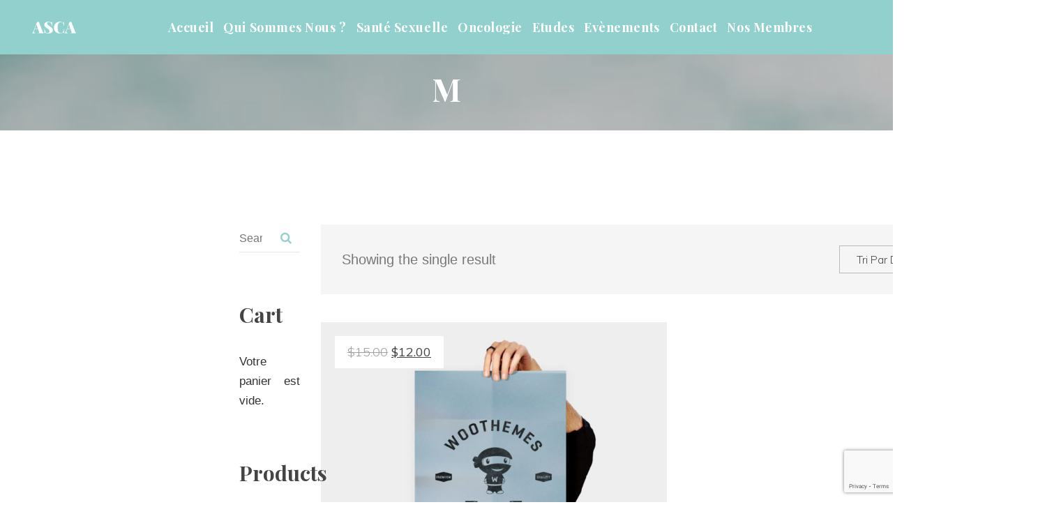

--- FILE ---
content_type: text/html; charset=UTF-8
request_url: https://www.sexopaca.fr/product-tag/size-m/
body_size: 16392
content:
<!DOCTYPE html>
<html lang="fr-FR">
<head>
<meta charset="UTF-8" />
<meta name="viewport" content="initial-scale=1, width=device-width" />
<link rel="profile" href="https://gmpg.org/xfn/11" />
<link rel="pingback" href="https://www.sexopaca.fr/xmlrpc.php" />
				<script>document.documentElement.className = document.documentElement.className + ' yes-js js_active js'</script>
			<title>m &#8211; SEXO PACA</title>
<meta name='robots' content='max-image-preview:large' />
	<style>img:is([sizes="auto" i], [sizes^="auto," i]) { contain-intrinsic-size: 3000px 1500px }</style>
	<link rel='dns-prefetch' href='//fonts.googleapis.com' />
<link rel="alternate" type="application/rss+xml" title="SEXO PACA &raquo; Flux" href="https://www.sexopaca.fr/feed/" />
<link rel="alternate" type="application/rss+xml" title="SEXO PACA &raquo; Flux des commentaires" href="https://www.sexopaca.fr/comments/feed/" />
<link rel="alternate" type="application/rss+xml" title="Flux pour SEXO PACA &raquo; m Étiquette" href="https://www.sexopaca.fr/product-tag/size-m/feed/" />
<script type="text/javascript">
/* <![CDATA[ */
window._wpemojiSettings = {"baseUrl":"https:\/\/s.w.org\/images\/core\/emoji\/16.0.1\/72x72\/","ext":".png","svgUrl":"https:\/\/s.w.org\/images\/core\/emoji\/16.0.1\/svg\/","svgExt":".svg","source":{"concatemoji":"https:\/\/www.sexopaca.fr\/wp-includes\/js\/wp-emoji-release.min.js?ver=6.8.3"}};
/*! This file is auto-generated */
!function(s,n){var o,i,e;function c(e){try{var t={supportTests:e,timestamp:(new Date).valueOf()};sessionStorage.setItem(o,JSON.stringify(t))}catch(e){}}function p(e,t,n){e.clearRect(0,0,e.canvas.width,e.canvas.height),e.fillText(t,0,0);var t=new Uint32Array(e.getImageData(0,0,e.canvas.width,e.canvas.height).data),a=(e.clearRect(0,0,e.canvas.width,e.canvas.height),e.fillText(n,0,0),new Uint32Array(e.getImageData(0,0,e.canvas.width,e.canvas.height).data));return t.every(function(e,t){return e===a[t]})}function u(e,t){e.clearRect(0,0,e.canvas.width,e.canvas.height),e.fillText(t,0,0);for(var n=e.getImageData(16,16,1,1),a=0;a<n.data.length;a++)if(0!==n.data[a])return!1;return!0}function f(e,t,n,a){switch(t){case"flag":return n(e,"\ud83c\udff3\ufe0f\u200d\u26a7\ufe0f","\ud83c\udff3\ufe0f\u200b\u26a7\ufe0f")?!1:!n(e,"\ud83c\udde8\ud83c\uddf6","\ud83c\udde8\u200b\ud83c\uddf6")&&!n(e,"\ud83c\udff4\udb40\udc67\udb40\udc62\udb40\udc65\udb40\udc6e\udb40\udc67\udb40\udc7f","\ud83c\udff4\u200b\udb40\udc67\u200b\udb40\udc62\u200b\udb40\udc65\u200b\udb40\udc6e\u200b\udb40\udc67\u200b\udb40\udc7f");case"emoji":return!a(e,"\ud83e\udedf")}return!1}function g(e,t,n,a){var r="undefined"!=typeof WorkerGlobalScope&&self instanceof WorkerGlobalScope?new OffscreenCanvas(300,150):s.createElement("canvas"),o=r.getContext("2d",{willReadFrequently:!0}),i=(o.textBaseline="top",o.font="600 32px Arial",{});return e.forEach(function(e){i[e]=t(o,e,n,a)}),i}function t(e){var t=s.createElement("script");t.src=e,t.defer=!0,s.head.appendChild(t)}"undefined"!=typeof Promise&&(o="wpEmojiSettingsSupports",i=["flag","emoji"],n.supports={everything:!0,everythingExceptFlag:!0},e=new Promise(function(e){s.addEventListener("DOMContentLoaded",e,{once:!0})}),new Promise(function(t){var n=function(){try{var e=JSON.parse(sessionStorage.getItem(o));if("object"==typeof e&&"number"==typeof e.timestamp&&(new Date).valueOf()<e.timestamp+604800&&"object"==typeof e.supportTests)return e.supportTests}catch(e){}return null}();if(!n){if("undefined"!=typeof Worker&&"undefined"!=typeof OffscreenCanvas&&"undefined"!=typeof URL&&URL.createObjectURL&&"undefined"!=typeof Blob)try{var e="postMessage("+g.toString()+"("+[JSON.stringify(i),f.toString(),p.toString(),u.toString()].join(",")+"));",a=new Blob([e],{type:"text/javascript"}),r=new Worker(URL.createObjectURL(a),{name:"wpTestEmojiSupports"});return void(r.onmessage=function(e){c(n=e.data),r.terminate(),t(n)})}catch(e){}c(n=g(i,f,p,u))}t(n)}).then(function(e){for(var t in e)n.supports[t]=e[t],n.supports.everything=n.supports.everything&&n.supports[t],"flag"!==t&&(n.supports.everythingExceptFlag=n.supports.everythingExceptFlag&&n.supports[t]);n.supports.everythingExceptFlag=n.supports.everythingExceptFlag&&!n.supports.flag,n.DOMReady=!1,n.readyCallback=function(){n.DOMReady=!0}}).then(function(){return e}).then(function(){var e;n.supports.everything||(n.readyCallback(),(e=n.source||{}).concatemoji?t(e.concatemoji):e.wpemoji&&e.twemoji&&(t(e.twemoji),t(e.wpemoji)))}))}((window,document),window._wpemojiSettings);
/* ]]> */
</script>
<link rel='stylesheet' id='gs-swiper-css' href='https://www.sexopaca.fr/wp-content/plugins/gs-logo-slider/assets/libs/swiper-js/swiper.min.css?ver=3.7.4'  media='all' />
<link rel='stylesheet' id='gs-tippyjs-css' href='https://www.sexopaca.fr/wp-content/plugins/gs-logo-slider/assets/libs/tippyjs/tippy.css?ver=3.7.4'  media='all' />
<link rel='stylesheet' id='gs-logo-public-css' href='https://www.sexopaca.fr/wp-content/plugins/gs-logo-slider/assets/css/gs-logo.min.css?ver=3.7.4'  media='all' />
<link rel='stylesheet' id='effectloadingpage5-css' href='https://www.sexopaca.fr/wp-content/themes/mentis/assets/css/loadingpage/loadingpages5.css?ver=6.8.3'  media='all' />
<style id='wp-emoji-styles-inline-css' type='text/css'>

	img.wp-smiley, img.emoji {
		display: inline !important;
		border: none !important;
		box-shadow: none !important;
		height: 1em !important;
		width: 1em !important;
		margin: 0 0.07em !important;
		vertical-align: -0.1em !important;
		background: none !important;
		padding: 0 !important;
	}
</style>
<style id='classic-theme-styles-inline-css' type='text/css'>
/*! This file is auto-generated */
.wp-block-button__link{color:#fff;background-color:#32373c;border-radius:9999px;box-shadow:none;text-decoration:none;padding:calc(.667em + 2px) calc(1.333em + 2px);font-size:1.125em}.wp-block-file__button{background:#32373c;color:#fff;text-decoration:none}
</style>
<link rel='stylesheet' id='jquery-selectBox-css' href='https://www.sexopaca.fr/wp-content/plugins/yith-woocommerce-wishlist/assets/css/jquery.selectBox.css?ver=1.2.0'  media='all' />
<link rel='stylesheet' id='woocommerce_prettyPhoto_css-css' href='//www.sexopaca.fr/wp-content/plugins/woocommerce/assets/css/prettyPhoto.css?ver=3.1.6'  media='all' />
<link rel='stylesheet' id='yith-wcwl-main-css' href='https://www.sexopaca.fr/wp-content/plugins/yith-woocommerce-wishlist/assets/css/style.css?ver=4.6.0'  media='all' />
<style id='yith-wcwl-main-inline-css' type='text/css'>
 :root { --rounded-corners-radius: 16px; --add-to-cart-rounded-corners-radius: 16px; --color-headers-background: #F4F4F4; --feedback-duration: 3s } 
 :root { --rounded-corners-radius: 16px; --add-to-cart-rounded-corners-radius: 16px; --color-headers-background: #F4F4F4; --feedback-duration: 3s } 
</style>
<style id='global-styles-inline-css' type='text/css'>
:root{--wp--preset--aspect-ratio--square: 1;--wp--preset--aspect-ratio--4-3: 4/3;--wp--preset--aspect-ratio--3-4: 3/4;--wp--preset--aspect-ratio--3-2: 3/2;--wp--preset--aspect-ratio--2-3: 2/3;--wp--preset--aspect-ratio--16-9: 16/9;--wp--preset--aspect-ratio--9-16: 9/16;--wp--preset--color--black: #000000;--wp--preset--color--cyan-bluish-gray: #abb8c3;--wp--preset--color--white: #ffffff;--wp--preset--color--pale-pink: #f78da7;--wp--preset--color--vivid-red: #cf2e2e;--wp--preset--color--luminous-vivid-orange: #ff6900;--wp--preset--color--luminous-vivid-amber: #fcb900;--wp--preset--color--light-green-cyan: #7bdcb5;--wp--preset--color--vivid-green-cyan: #00d084;--wp--preset--color--pale-cyan-blue: #8ed1fc;--wp--preset--color--vivid-cyan-blue: #0693e3;--wp--preset--color--vivid-purple: #9b51e0;--wp--preset--gradient--vivid-cyan-blue-to-vivid-purple: linear-gradient(135deg,rgba(6,147,227,1) 0%,rgb(155,81,224) 100%);--wp--preset--gradient--light-green-cyan-to-vivid-green-cyan: linear-gradient(135deg,rgb(122,220,180) 0%,rgb(0,208,130) 100%);--wp--preset--gradient--luminous-vivid-amber-to-luminous-vivid-orange: linear-gradient(135deg,rgba(252,185,0,1) 0%,rgba(255,105,0,1) 100%);--wp--preset--gradient--luminous-vivid-orange-to-vivid-red: linear-gradient(135deg,rgba(255,105,0,1) 0%,rgb(207,46,46) 100%);--wp--preset--gradient--very-light-gray-to-cyan-bluish-gray: linear-gradient(135deg,rgb(238,238,238) 0%,rgb(169,184,195) 100%);--wp--preset--gradient--cool-to-warm-spectrum: linear-gradient(135deg,rgb(74,234,220) 0%,rgb(151,120,209) 20%,rgb(207,42,186) 40%,rgb(238,44,130) 60%,rgb(251,105,98) 80%,rgb(254,248,76) 100%);--wp--preset--gradient--blush-light-purple: linear-gradient(135deg,rgb(255,206,236) 0%,rgb(152,150,240) 100%);--wp--preset--gradient--blush-bordeaux: linear-gradient(135deg,rgb(254,205,165) 0%,rgb(254,45,45) 50%,rgb(107,0,62) 100%);--wp--preset--gradient--luminous-dusk: linear-gradient(135deg,rgb(255,203,112) 0%,rgb(199,81,192) 50%,rgb(65,88,208) 100%);--wp--preset--gradient--pale-ocean: linear-gradient(135deg,rgb(255,245,203) 0%,rgb(182,227,212) 50%,rgb(51,167,181) 100%);--wp--preset--gradient--electric-grass: linear-gradient(135deg,rgb(202,248,128) 0%,rgb(113,206,126) 100%);--wp--preset--gradient--midnight: linear-gradient(135deg,rgb(2,3,129) 0%,rgb(40,116,252) 100%);--wp--preset--font-size--small: 13px;--wp--preset--font-size--medium: 20px;--wp--preset--font-size--large: 36px;--wp--preset--font-size--x-large: 42px;--wp--preset--spacing--20: 0.44rem;--wp--preset--spacing--30: 0.67rem;--wp--preset--spacing--40: 1rem;--wp--preset--spacing--50: 1.5rem;--wp--preset--spacing--60: 2.25rem;--wp--preset--spacing--70: 3.38rem;--wp--preset--spacing--80: 5.06rem;--wp--preset--shadow--natural: 6px 6px 9px rgba(0, 0, 0, 0.2);--wp--preset--shadow--deep: 12px 12px 50px rgba(0, 0, 0, 0.4);--wp--preset--shadow--sharp: 6px 6px 0px rgba(0, 0, 0, 0.2);--wp--preset--shadow--outlined: 6px 6px 0px -3px rgba(255, 255, 255, 1), 6px 6px rgba(0, 0, 0, 1);--wp--preset--shadow--crisp: 6px 6px 0px rgba(0, 0, 0, 1);}:where(.is-layout-flex){gap: 0.5em;}:where(.is-layout-grid){gap: 0.5em;}body .is-layout-flex{display: flex;}.is-layout-flex{flex-wrap: wrap;align-items: center;}.is-layout-flex > :is(*, div){margin: 0;}body .is-layout-grid{display: grid;}.is-layout-grid > :is(*, div){margin: 0;}:where(.wp-block-columns.is-layout-flex){gap: 2em;}:where(.wp-block-columns.is-layout-grid){gap: 2em;}:where(.wp-block-post-template.is-layout-flex){gap: 1.25em;}:where(.wp-block-post-template.is-layout-grid){gap: 1.25em;}.has-black-color{color: var(--wp--preset--color--black) !important;}.has-cyan-bluish-gray-color{color: var(--wp--preset--color--cyan-bluish-gray) !important;}.has-white-color{color: var(--wp--preset--color--white) !important;}.has-pale-pink-color{color: var(--wp--preset--color--pale-pink) !important;}.has-vivid-red-color{color: var(--wp--preset--color--vivid-red) !important;}.has-luminous-vivid-orange-color{color: var(--wp--preset--color--luminous-vivid-orange) !important;}.has-luminous-vivid-amber-color{color: var(--wp--preset--color--luminous-vivid-amber) !important;}.has-light-green-cyan-color{color: var(--wp--preset--color--light-green-cyan) !important;}.has-vivid-green-cyan-color{color: var(--wp--preset--color--vivid-green-cyan) !important;}.has-pale-cyan-blue-color{color: var(--wp--preset--color--pale-cyan-blue) !important;}.has-vivid-cyan-blue-color{color: var(--wp--preset--color--vivid-cyan-blue) !important;}.has-vivid-purple-color{color: var(--wp--preset--color--vivid-purple) !important;}.has-black-background-color{background-color: var(--wp--preset--color--black) !important;}.has-cyan-bluish-gray-background-color{background-color: var(--wp--preset--color--cyan-bluish-gray) !important;}.has-white-background-color{background-color: var(--wp--preset--color--white) !important;}.has-pale-pink-background-color{background-color: var(--wp--preset--color--pale-pink) !important;}.has-vivid-red-background-color{background-color: var(--wp--preset--color--vivid-red) !important;}.has-luminous-vivid-orange-background-color{background-color: var(--wp--preset--color--luminous-vivid-orange) !important;}.has-luminous-vivid-amber-background-color{background-color: var(--wp--preset--color--luminous-vivid-amber) !important;}.has-light-green-cyan-background-color{background-color: var(--wp--preset--color--light-green-cyan) !important;}.has-vivid-green-cyan-background-color{background-color: var(--wp--preset--color--vivid-green-cyan) !important;}.has-pale-cyan-blue-background-color{background-color: var(--wp--preset--color--pale-cyan-blue) !important;}.has-vivid-cyan-blue-background-color{background-color: var(--wp--preset--color--vivid-cyan-blue) !important;}.has-vivid-purple-background-color{background-color: var(--wp--preset--color--vivid-purple) !important;}.has-black-border-color{border-color: var(--wp--preset--color--black) !important;}.has-cyan-bluish-gray-border-color{border-color: var(--wp--preset--color--cyan-bluish-gray) !important;}.has-white-border-color{border-color: var(--wp--preset--color--white) !important;}.has-pale-pink-border-color{border-color: var(--wp--preset--color--pale-pink) !important;}.has-vivid-red-border-color{border-color: var(--wp--preset--color--vivid-red) !important;}.has-luminous-vivid-orange-border-color{border-color: var(--wp--preset--color--luminous-vivid-orange) !important;}.has-luminous-vivid-amber-border-color{border-color: var(--wp--preset--color--luminous-vivid-amber) !important;}.has-light-green-cyan-border-color{border-color: var(--wp--preset--color--light-green-cyan) !important;}.has-vivid-green-cyan-border-color{border-color: var(--wp--preset--color--vivid-green-cyan) !important;}.has-pale-cyan-blue-border-color{border-color: var(--wp--preset--color--pale-cyan-blue) !important;}.has-vivid-cyan-blue-border-color{border-color: var(--wp--preset--color--vivid-cyan-blue) !important;}.has-vivid-purple-border-color{border-color: var(--wp--preset--color--vivid-purple) !important;}.has-vivid-cyan-blue-to-vivid-purple-gradient-background{background: var(--wp--preset--gradient--vivid-cyan-blue-to-vivid-purple) !important;}.has-light-green-cyan-to-vivid-green-cyan-gradient-background{background: var(--wp--preset--gradient--light-green-cyan-to-vivid-green-cyan) !important;}.has-luminous-vivid-amber-to-luminous-vivid-orange-gradient-background{background: var(--wp--preset--gradient--luminous-vivid-amber-to-luminous-vivid-orange) !important;}.has-luminous-vivid-orange-to-vivid-red-gradient-background{background: var(--wp--preset--gradient--luminous-vivid-orange-to-vivid-red) !important;}.has-very-light-gray-to-cyan-bluish-gray-gradient-background{background: var(--wp--preset--gradient--very-light-gray-to-cyan-bluish-gray) !important;}.has-cool-to-warm-spectrum-gradient-background{background: var(--wp--preset--gradient--cool-to-warm-spectrum) !important;}.has-blush-light-purple-gradient-background{background: var(--wp--preset--gradient--blush-light-purple) !important;}.has-blush-bordeaux-gradient-background{background: var(--wp--preset--gradient--blush-bordeaux) !important;}.has-luminous-dusk-gradient-background{background: var(--wp--preset--gradient--luminous-dusk) !important;}.has-pale-ocean-gradient-background{background: var(--wp--preset--gradient--pale-ocean) !important;}.has-electric-grass-gradient-background{background: var(--wp--preset--gradient--electric-grass) !important;}.has-midnight-gradient-background{background: var(--wp--preset--gradient--midnight) !important;}.has-small-font-size{font-size: var(--wp--preset--font-size--small) !important;}.has-medium-font-size{font-size: var(--wp--preset--font-size--medium) !important;}.has-large-font-size{font-size: var(--wp--preset--font-size--large) !important;}.has-x-large-font-size{font-size: var(--wp--preset--font-size--x-large) !important;}
:where(.wp-block-post-template.is-layout-flex){gap: 1.25em;}:where(.wp-block-post-template.is-layout-grid){gap: 1.25em;}
:where(.wp-block-columns.is-layout-flex){gap: 2em;}:where(.wp-block-columns.is-layout-grid){gap: 2em;}
:root :where(.wp-block-pullquote){font-size: 1.5em;line-height: 1.6;}
</style>
<link rel='stylesheet' id='fontawesome-five-css-css' href='https://www.sexopaca.fr/wp-content/plugins/accesspress-social-counter/css/fontawesome-all.css?ver=1.9.2'  media='all' />
<link rel='stylesheet' id='apsc-frontend-css-css' href='https://www.sexopaca.fr/wp-content/plugins/accesspress-social-counter/css/frontend.css?ver=1.9.2'  media='all' />
<link rel='stylesheet' id='awsm-team-css-css' href='https://www.sexopaca.fr/wp-content/plugins/awsm-team-pro/css/team.min.css?ver=1.11.0'  media='all' />
<link rel='stylesheet' id='contact-form-7-css' href='https://www.sexopaca.fr/wp-content/plugins/contact-form-7/includes/css/styles.css?ver=6.0.6'  media='all' />
<link rel='stylesheet' id='wpa-css-css' href='https://www.sexopaca.fr/wp-content/plugins/honeypot/includes/css/wpa.css?ver=2.2.12'  media='all' />
<link rel='stylesheet' id='woocommerce-layout-css' href='https://www.sexopaca.fr/wp-content/plugins/woocommerce/assets/css/woocommerce-layout.css?ver=9.9.5'  media='all' />
<link rel='stylesheet' id='woocommerce-smallscreen-css' href='https://www.sexopaca.fr/wp-content/plugins/woocommerce/assets/css/woocommerce-smallscreen.css?ver=9.9.5'  media='only screen and (max-width: 768px)' />
<link rel='stylesheet' id='woocommerce-general-css' href='https://www.sexopaca.fr/wp-content/plugins/woocommerce/assets/css/woocommerce.css?ver=9.9.5'  media='all' />
<style id='woocommerce-inline-inline-css' type='text/css'>
.woocommerce form .form-row .required { visibility: visible; }
</style>
<link rel='stylesheet' id='cmplz-general-css' href='https://www.sexopaca.fr/wp-content/plugins/complianz-gdpr/assets/css/cookieblocker.min.css?ver=1750885526'  media='all' />
<link rel='stylesheet' id='brands-styles-css' href='https://www.sexopaca.fr/wp-content/plugins/woocommerce/assets/css/brands.css?ver=9.9.5'  media='all' />
<link rel='stylesheet' id='psychologist-static-css' href='https://www.sexopaca.fr/wp-content/themes/mentis/assets/css/static.css?ver=6.8.3'  media='all' />
<link rel='stylesheet' id='child-style-css' href='https://www.sexopaca.fr/wp-content/themes/mentis-child/style.css?ver=6.8.3'  media='all' />
<link rel='stylesheet' id='psychologist-muli-css' href='https://fonts.googleapis.com/css?family=Muli:200,200i,300,300i,400,400i,600,600i,700,700i,800,800i,900,900i&#038;subset=latin%2Clatin-ext'  media='all' />
<link rel='stylesheet' id='psychologist-playfair-display-css' href='https://fonts.googleapis.com/css?family=Playfair+Display:400,400i,700,700i,900,900i&#038;subset=latin%2Clatin-ext'  media='all' />
<link rel='stylesheet' id='bootstrap-css' href='https://www.sexopaca.fr/wp-content/themes/mentis/assets/css/bootstrap.min.css?ver=6.8.3'  media='all' />
<link rel='stylesheet' id='font-awesome-css' href='https://www.sexopaca.fr/wp-content/themes/mentis/assets/css/font-awesome.min.css?ver=6.8.3'  media='all' />
<style id='font-awesome-inline-css' type='text/css'>
[data-font="FontAwesome"]:before {font-family: 'FontAwesome' !important;content: attr(data-icon) !important;speak: none !important;font-weight: normal !important;font-variant: normal !important;text-transform: none !important;line-height: 1 !important;font-style: normal !important;-webkit-font-smoothing: antialiased !important;-moz-osx-font-smoothing: grayscale !important;}
</style>
<!--[if lt IE 9]>
<link rel='stylesheet' id='psychologist-ie-css' href='https://www.sexopaca.fr/wp-content/themes/mentis/assets/css/ie.css?ver=6.8.3'  media='all' />
<![endif]-->
<link rel='stylesheet' id='socicon-css' href='https://www.sexopaca.fr/wp-content/themes/mentis/assets/css/socicon.css?ver=6.8.3'  media='all' />
<link rel='stylesheet' id='rt-icon-css' href='https://www.sexopaca.fr/wp-content/themes/mentis/assets/css/rt-icon.css?ver=6.8.3'  media='all' />
<link rel='stylesheet' id='glyphicons-css' href='https://www.sexopaca.fr/wp-content/themes/mentis/assets/css/glyphicons.css?ver=6.8.3'  media='all' />
<link rel='stylesheet' id='font-stroke7-css' href='https://www.sexopaca.fr/wp-content/plugins/ef4-framework/frameworks/cmssuperheroes/assets/css/Pe-icon-7-stroke.css?ver=1.2.0'  media='all' />
<link rel='stylesheet' id='psychologist-animation-css' href='https://www.sexopaca.fr/wp-content/themes/mentis/assets/css/animations.css?ver=6.8.3'  media='all' />
<link rel='stylesheet' id='animate-css' href='https://www.sexopaca.fr/wp-content/themes/mentis/assets/css/animate.css?ver=6.8.3'  media='all' />
<link rel='stylesheet' id='psychologist-owl-carousel-default-css-css' href='https://www.sexopaca.fr/wp-content/themes/mentis/assets/owlcarousel/css/owl.theme.default.min.css?ver=6.8.3'  media='all' />
<link property="stylesheet" rel='stylesheet' id='owl-carousel-css' href='https://www.sexopaca.fr/wp-content/themes/mentis/assets/owlcarousel/css/owl.carousel.min.css?ver=6.8.3'  media='all' />
<link rel='stylesheet' id='magnific-popup-css-css' href='https://www.sexopaca.fr/wp-content/themes/mentis/assets/css/magnific-popup.css?ver=1.0.1'  media='all' />
<link rel='stylesheet' id='psychologist-style-css' href='https://www.sexopaca.fr/wp-content/themes/mentis/assets/css/theme.css?ver=6.8.3'  media='all' />
<link rel='stylesheet' id='custom-dynamic-css' href='https://www.sexopaca.fr/wp-content/themes/mentis/assets/css/custom-dynamic.css?ver=6.8.3'  media='all' />
<link rel='stylesheet' id='newsletter-css' href='https://www.sexopaca.fr/wp-content/plugins/newsletter/style.css?ver=8.9.1'  media='all' />
<link rel='stylesheet' id='jquery-ui-smoothness-css' href='https://www.sexopaca.fr/wp-content/plugins/contact-form-7/includes/js/jquery-ui/themes/smoothness/jquery-ui.min.css?ver=1.12.1'  media='screen' />
<script  src="https://www.sexopaca.fr/wp-includes/js/jquery/jquery.min.js?ver=3.7.1" id="jquery-core-js"></script>
<script  src="https://www.sexopaca.fr/wp-includes/js/jquery/jquery-migrate.min.js?ver=3.4.1" id="jquery-migrate-js"></script>
<script type="text/javascript" id="jquery-js-after">
/* <![CDATA[ */
	
		jQuery(document).ready(function ($) {
			$(document).on("cmplz_run_after_all_scripts", cmplzRunHappyFormsScript);
			function cmplzRunHappyFormsScript() {
				if ($('.happyforms-form').length) $('.happyforms-form').happyForm();
			}
		});
	
	
/* ]]> */
</script>
<script type="text/javascript" id="qubely_local_script-js-extra">
/* <![CDATA[ */
var qubely_urls = {"plugin":"https:\/\/www.sexopaca.fr\/wp-content\/plugins\/qubely\/","ajax":"https:\/\/www.sexopaca.fr\/wp-admin\/admin-ajax.php","nonce":"f6ed45fc4b","actual_url":".sexopaca.fr"};
/* ]]> */
</script>
<script type="text/javascript" id="qubely_container_width-js-extra">
/* <![CDATA[ */
var qubely_container_width = {"sm":"540","md":"720","lg":"960","xl":"1140"};
/* ]]> */
</script>
<script  src="https://www.sexopaca.fr/wp-content/plugins/woocommerce/assets/js/jquery-blockui/jquery.blockUI.min.js?ver=2.7.0-wc.9.9.5" id="jquery-blockui-js" data-wp-strategy="defer"></script>
<script type="text/javascript" id="wc-add-to-cart-js-extra">
/* <![CDATA[ */
var wc_add_to_cart_params = {"ajax_url":"\/wp-admin\/admin-ajax.php","wc_ajax_url":"\/?wc-ajax=%%endpoint%%","i18n_view_cart":"Voir le panier","cart_url":"https:\/\/www.sexopaca.fr\/cart\/","is_cart":"","cart_redirect_after_add":"no"};
/* ]]> */
</script>
<script  src="https://www.sexopaca.fr/wp-content/plugins/woocommerce/assets/js/frontend/add-to-cart.min.js?ver=9.9.5" id="wc-add-to-cart-js" data-wp-strategy="defer"></script>
<script  src="https://www.sexopaca.fr/wp-content/plugins/woocommerce/assets/js/js-cookie/js.cookie.min.js?ver=2.1.4-wc.9.9.5" id="js-cookie-js" defer="defer" data-wp-strategy="defer"></script>
<script type="text/javascript" id="woocommerce-js-extra">
/* <![CDATA[ */
var woocommerce_params = {"ajax_url":"\/wp-admin\/admin-ajax.php","wc_ajax_url":"\/?wc-ajax=%%endpoint%%","i18n_password_show":"Afficher le mot de passe","i18n_password_hide":"Masquer le mot de passe"};
/* ]]> */
</script>
<script  src="https://www.sexopaca.fr/wp-content/plugins/woocommerce/assets/js/frontend/woocommerce.min.js?ver=9.9.5" id="woocommerce-js" defer="defer" data-wp-strategy="defer"></script>
<script  src="https://www.sexopaca.fr/wp-content/plugins/js_composer/assets/js/vendors/woocommerce-add-to-cart.js?ver=6.10.0" id="vc_woocommerce-add-to-cart-js-js"></script>
<script  src="https://www.sexopaca.fr/wp-content/themes/mentis/assets/js/bootstrap.min.js?ver=4.1.3" id="bootstrap-js"></script>
<link rel="https://api.w.org/" href="https://www.sexopaca.fr/wp-json/" /><link rel="alternate" title="JSON" type="application/json" href="https://www.sexopaca.fr/wp-json/wp/v2/product_tag/46" /><link rel="EditURI" type="application/rsd+xml" title="RSD" href="https://www.sexopaca.fr/xmlrpc.php?rsd" />
<meta name="generator" content="WordPress 6.8.3" />
<meta name="generator" content="WooCommerce 9.9.5" />
			<style>.cmplz-hidden {
					display: none !important;
				}</style>		<!-- HappyForms global container -->
		<script type="text/javascript">HappyForms = {};</script>
		<!-- End of HappyForms global container -->
			<noscript><style>.woocommerce-product-gallery{ opacity: 1 !important; }</style></noscript>
	<style type="text/css">.recentcomments a{display:inline !important;padding:0 !important;margin:0 !important;}</style><meta name="generator" content="Powered by WPBakery Page Builder - drag and drop page builder for WordPress."/>
<meta name="generator" content="Powered by Slider Revolution 6.6.5 - responsive, Mobile-Friendly Slider Plugin for WordPress with comfortable drag and drop interface." />
<link rel="icon" href="https://www.sexopaca.fr/wp-content/uploads/2022/11/cropped-Logo-ASCA-100px-32x32.png" sizes="32x32" />
<link rel="icon" href="https://www.sexopaca.fr/wp-content/uploads/2022/11/cropped-Logo-ASCA-100px-192x192.png" sizes="192x192" />
<link rel="apple-touch-icon" href="https://www.sexopaca.fr/wp-content/uploads/2022/11/cropped-Logo-ASCA-100px-180x180.png" />
<meta name="msapplication-TileImage" content="https://www.sexopaca.fr/wp-content/uploads/2022/11/cropped-Logo-ASCA-100px-270x270.png" />
<script>function setREVStartSize(e){
			//window.requestAnimationFrame(function() {
				window.RSIW = window.RSIW===undefined ? window.innerWidth : window.RSIW;
				window.RSIH = window.RSIH===undefined ? window.innerHeight : window.RSIH;
				try {
					var pw = document.getElementById(e.c).parentNode.offsetWidth,
						newh;
					pw = pw===0 || isNaN(pw) || (e.l=="fullwidth" || e.layout=="fullwidth") ? window.RSIW : pw;
					e.tabw = e.tabw===undefined ? 0 : parseInt(e.tabw);
					e.thumbw = e.thumbw===undefined ? 0 : parseInt(e.thumbw);
					e.tabh = e.tabh===undefined ? 0 : parseInt(e.tabh);
					e.thumbh = e.thumbh===undefined ? 0 : parseInt(e.thumbh);
					e.tabhide = e.tabhide===undefined ? 0 : parseInt(e.tabhide);
					e.thumbhide = e.thumbhide===undefined ? 0 : parseInt(e.thumbhide);
					e.mh = e.mh===undefined || e.mh=="" || e.mh==="auto" ? 0 : parseInt(e.mh,0);
					if(e.layout==="fullscreen" || e.l==="fullscreen")
						newh = Math.max(e.mh,window.RSIH);
					else{
						e.gw = Array.isArray(e.gw) ? e.gw : [e.gw];
						for (var i in e.rl) if (e.gw[i]===undefined || e.gw[i]===0) e.gw[i] = e.gw[i-1];
						e.gh = e.el===undefined || e.el==="" || (Array.isArray(e.el) && e.el.length==0)? e.gh : e.el;
						e.gh = Array.isArray(e.gh) ? e.gh : [e.gh];
						for (var i in e.rl) if (e.gh[i]===undefined || e.gh[i]===0) e.gh[i] = e.gh[i-1];
											
						var nl = new Array(e.rl.length),
							ix = 0,
							sl;
						e.tabw = e.tabhide>=pw ? 0 : e.tabw;
						e.thumbw = e.thumbhide>=pw ? 0 : e.thumbw;
						e.tabh = e.tabhide>=pw ? 0 : e.tabh;
						e.thumbh = e.thumbhide>=pw ? 0 : e.thumbh;
						for (var i in e.rl) nl[i] = e.rl[i]<window.RSIW ? 0 : e.rl[i];
						sl = nl[0];
						for (var i in nl) if (sl>nl[i] && nl[i]>0) { sl = nl[i]; ix=i;}
						var m = pw>(e.gw[ix]+e.tabw+e.thumbw) ? 1 : (pw-(e.tabw+e.thumbw)) / (e.gw[ix]);
						newh =  (e.gh[ix] * m) + (e.tabh + e.thumbh);
					}
					var el = document.getElementById(e.c);
					if (el!==null && el) el.style.height = newh+"px";
					el = document.getElementById(e.c+"_wrapper");
					if (el!==null && el) {
						el.style.height = newh+"px";
						el.style.display = "block";
					}
				} catch(e){
					console.log("Failure at Presize of Slider:" + e)
				}
			//});
		  };</script>
<style type="text/css"></style>		<style type="text/css" id="wp-custom-css">
			/* Change largeur des divs du menu */
@media (min-width: 1200px){
/* DIV logo */
	.col-lg-4{
	width: 10%;
}
/* DIV Menu */
	.col-lg-8{
		width: 90%;
	}
}

/* Change padding dans le menu */
.cshero-main-header.cshero-main-header5 #cshero-header-navigation ul.menu-main-menu li a{
	padding-left: 5px !important;
	padding-right: 5px !important;
}
/* Supprime date dans Team */
.vc_gitem-post-data-source-post_date{
	display: none;
}

/*Taille preiview PDF*/
.eape-grid-component.jsx-1196062522 .eape-grid-item{
	width: 30% !important;
}
.eape-icon-image.jsx-576420901{
	max-height: 400px !important;
	max-width: 100% !important;
	display: flex;
    justify-content: center;
    align-items: center;
padding-left: auto;
	padding-right: auto;
}
.eape-item-component.jsx-4113780251{
	margin-left: auto;
    margin-right: auto;
}
.eape-grid-component.jsx-1196062522 .eape-grid-item{
	padding-right: 0px !important;
	padding-left: 0px !important;
}
/* Formulaire Contact*/
.contact-input{
	border-radius: 6px;
	border-color: #ddd;
	border-top: 5px;
}
/* Nos Sexologues filter*/
.awsm-filter-btn{
	font-size: 2rem;
}
.awsm-contact-details span{
	font-weight: 500;
}

/*Div pour cercle de progression dans etudes*/
#Global #gauche {
    float:left;
    width:50%;
}
#Global #droite {
    margin-left:50%   
}
/* bouton HomePage*/
.vc_btn3.vc_btn3-color-white.vc_btn3-style-modern{
	color: #fff;
	background-color: #91d0cc;
}
/* Hide Breadcrumb*/
#breadcrumb-text{
	display: none;
}
.container{
	margin-top: 20px;
	margin-bottom: 20px;
}
/* Bouton evenements*/
.vc_btn3.vc_btn3-color-juicy-pink, .vc_btn3.vc_btn3-color-juicy-pink.vc_btn3-style-flat{
	background-color: #91d0cc;
}
.vc_btn3.vc_btn3-color-juicy-pink, .vc_btn3.vc_btn3-color-juicy-pink.vc_btn3-style-flat:hover{
	color: #5e5e5e;
	background-color: #f0f0f0;
}
/* Image avec texte*/
.containerimgleft {
 /*   width: 200px;
  height: 200px;
  object-fit: cover;
	border-radius: 50%;*/
  float: left;
  shape-outside: margin-box;
  margin: 0 20px 5px 0;
}
.containerimgright {
 /*   width: 200px;
  height: 200px;
  object-fit: cover;
	border-radius: 50%;*/
  float: right;
  shape-outside: margin-box;
  margin: 0px 20px 5px 20px;
}
.listing{
	list-style-type: '- ';

}
/*  Accueil*/
.teaser-list-wrap .teaser-element.teaser-list-type-title .icon{
	padding-top: 0px;
}
.teaser-list-wrap .teaser-element.teaser-list-type-title{
	margin-top; 10px;
}
/* Page Membres*/
.titremembres{
	font-size: 150%;
}
/*dysfonctions sexuelles*/
.lidysfonc{
	margin-bottom: 20px; !important
}
/* Membres*/
.awsm-team-filter-wrap{
	display: none;
}
.vc_tta-color-vista-blue.vc_tta-style-classic .vc_tta-tab.vc_active>a{
	background-color: #f8f8f8 !important;
}
.vc_tta-color-vista-blue.vc_tta-style-classic .vc_tta-tab>a {
	border-color: #f8f8f8 !important;
	background-color: #91d0cc !important; 
}

.vc_tta-color-vista-blue.vc_tta-style-classic .vc_tta-tab>a:focus, .vc_tta-color-vista-blue.vc_tta-style-classic .vc_tta-tab>a:hover{
	background-color: #f8f8f8 !important;
	color: #91d0cc !important; 
	border-color: #f8f8f8 !important;
}		</style>
		<style type="text/css" title="dynamic-css" class="options-output">#page-title{padding-top:5px;padding-bottom:5px;}body{text-align:justify;line-height:28px;font-size:17px;}body .class-bottom-1 .footer-bottom aside.widget a,body .class-bottom-2 .footer-bottom aside.widget a,body .class-bottom-3 .footer-bottom aside.widget a,body .class-bottom-4 .footer-bottom aside.widget a,body .class-bottom-5 .footer-bottom aside.widget a,body #footer-bottom .widget_nav_menu ul.menu li a{color:#ffffff;}body .class-bottom-1 .footer-bottom aside.widget a:hover,body .class-bottom-2 .footer-bottom aside.widget a:hover,body .class-bottom-3 .footer-bottom aside.widget a:hover,body .class-bottom-4 .footer-bottom aside.widget a:hover,body .class-bottom-5 .footer-bottom aside.widget a:hover,body #footer-bottom .widget_nav_menu ul.menu li a:hover{color:#000000;}</style><noscript><style> .wpb_animate_when_almost_visible { opacity: 1; }</style></noscript></head>
<body class="archive tax-product_tag term-size-m term-46 wp-theme-mentis wp-child-theme-mentis-child theme-mentis qubely qubely-frontend woocommerce woocommerce-page woocommerce-no-js wpb-js-composer js-comp-ver-6.10.0 vc_responsive" >
	<link href="https://fonts.googleapis.com/css?family=Dancing+Script" rel="stylesheet" type="text/css"/><div class="pre-loader"><div class="content-loading"><p>Loading...</p><div class="loading"><div class="l1"></div><div class="l2"></div><div class="l3"></div></div></div></div><div id="page" class="hfeed site ">
	<header id="masthead" class="site-header">
		<div id="cshero-header" class="cshero-main-header cshero-main-header5 sticky-desktop">
    <div class="container-fluid parent-container">
        <div class="row">
            <div id="cshero-header-logo" class="site-branding col-xs-12 col-sm-12 col-md-4 col-lg-4">
                <div class="main_logo"><a href="https://www.sexopaca.fr/"><img alt="SEXO PACA" src="https://www.sexopaca.fr/wp-content/uploads/2022/11/Logo-ASCA.png"></a></div>                <span onclick="" class="cshero-menu-mobile pe-7s-menu toggle_menu hidden-md hidden-lg">
                    <i></i>
                </span>
            </div>
            
            <!-- #site-logo -->
            <div id="cshero-header-navigation" class="col-xs-12 col-sm-12 col-md-8 col-lg-8">
                <span onclick="" class="cshero-menu-mobile pe-7s-menu toggle_menu hidden-md hidden-lg">
                    <i></i>
                </span>
                <nav id="site-navigation" class="main-navigation" >
                    <div class="menu-asca-v2-container"><ul id="menu-asca-v2" class="nav-menu menu-main-menu"><li id="menu-item-29203" class="menu-item menu-item-type-post_type menu-item-object-page menu-item-home no_group menu-item-29203" data-depth="0"><a href="https://www.sexopaca.fr/" class=""><span class="menu-title">Accueil</span></a></li>
<li id="menu-item-29529" class="menu-item menu-item-type-custom menu-item-object-custom menu-item-has-children no_group menu-item-29529" data-depth="0"><a href="#" class=""><span class="menu-title">Qui Sommes Nous ?</span></a>
<ul class='standar-dropdown standard autodrop_submenu sub-menu' style="width:200px;background-color:#91d0cc;">
	<li id="menu-item-29228" class="menu-item menu-item-type-post_type menu-item-object-page no_group menu-item-29228" data-depth="1"><a href="https://www.sexopaca.fr/qui-sommes-nous/notre-histoire/" class=""><span class="menu-title">Notre histoire</span></a></li>
	<li id="menu-item-29231" class="menu-item menu-item-type-post_type menu-item-object-page no_group menu-item-29231" data-depth="1"><a href="https://www.sexopaca.fr/qui-sommes-nous/le-bureau/" class=""><span class="menu-title">Le bureau</span></a></li>
	<li id="menu-item-29592" class="menu-item menu-item-type-post_type menu-item-object-page no_group menu-item-29592" data-depth="1"><a href="https://www.sexopaca.fr/liens-utiles/" class=""><span class="menu-title">Liens Utiles</span></a></li>
</ul>
</li>
<li id="menu-item-29215" class="menu-item menu-item-type-post_type menu-item-object-page menu-item-has-children no_group menu-item-29215" data-depth="0"><a href="https://www.sexopaca.fr/sante-sexuelle/" class=""><span class="menu-title">Santé sexuelle</span></a>
<ul class='standar-dropdown standard autodrop_submenu sub-menu' style="width:200px;background-color:#91d0cc;">
	<li id="menu-item-29216" class="menu-item menu-item-type-post_type menu-item-object-page no_group menu-item-29216" data-depth="1"><a href="https://www.sexopaca.fr/sante-sexuelle/dysfonctions-sexuelles/" class=""><span class="menu-title">Dysfonctions sexuelles</span></a></li>
	<li id="menu-item-29217" class="menu-item menu-item-type-post_type menu-item-object-page no_group menu-item-29217" data-depth="1"><a href="https://www.sexopaca.fr/sante-sexuelle/le-couple/" class=""><span class="menu-title">Le Couple</span></a></li>
</ul>
</li>
<li id="menu-item-29548" class="menu-item menu-item-type-custom menu-item-object-custom menu-item-has-children no_group menu-item-29548" data-depth="0"><a href="#" class=""><span class="menu-title">Oncologie</span></a>
<ul class='standar-dropdown standard autodrop_submenu sub-menu' style="width:200px;background-color:#91d0cc;">
	<li id="menu-item-29211" class="menu-item menu-item-type-post_type menu-item-object-page no_group menu-item-29211" data-depth="1"><a href="https://www.sexopaca.fr/oncologie/recommandations/" class=""><span class="menu-title">Recommandations</span></a></li>
	<li id="menu-item-29212" class="menu-item menu-item-type-post_type menu-item-object-page no_group menu-item-29212" data-depth="1"><a href="https://www.sexopaca.fr/oncologie/infos-pratiques/" class=""><span class="menu-title">Infos Pratiques</span></a></li>
</ul>
</li>
<li id="menu-item-29558" class="menu-item menu-item-type-custom menu-item-object-custom menu-item-has-children no_group menu-item-29558" data-depth="0"><a href="#" class=""><span class="menu-title">Etudes</span></a>
<ul class='standar-dropdown standard autodrop_submenu sub-menu' style="width:200px;background-color:#91d0cc;">
	<li id="menu-item-29485" class="menu-item menu-item-type-post_type menu-item-object-page no_group menu-item-29485" data-depth="1"><a href="https://www.sexopaca.fr/etudes/" class=""><span class="menu-title">Etudes</span></a></li>
	<li id="menu-item-29562" class="menu-item menu-item-type-post_type menu-item-object-page no_group menu-item-29562" data-depth="1"><a href="https://www.sexopaca.fr/memoires/" class=""><span class="menu-title">Mémoires</span></a></li>
	<li id="menu-item-29720" class="menu-item menu-item-type-post_type menu-item-object-page no_group menu-item-29720" data-depth="1"><a href="https://www.sexopaca.fr/presentations/" class=""><span class="menu-title">Présentations</span></a></li>
</ul>
</li>
<li id="menu-item-29679" class="menu-item menu-item-type-custom menu-item-object-custom menu-item-has-children no_group menu-item-29679" data-depth="0"><a href="#" class=""><span class="menu-title">Evènements</span></a>
<ul class='standar-dropdown standard autodrop_submenu sub-menu' style="width:200px;background-color:#91d0cc;">
	<li id="menu-item-29221" class="menu-item menu-item-type-post_type menu-item-object-page no_group menu-item-29221" data-depth="1"><a href="https://www.sexopaca.fr/evenements/jas/" class=""><span class="menu-title">JAS</span></a></li>
	<li id="menu-item-29565" class="menu-item menu-item-type-post_type menu-item-object-page no_group menu-item-29565" data-depth="1"><a href="https://www.sexopaca.fr/partenaires/" class=""><span class="menu-title">Partenaires</span></a></li>
</ul>
</li>
<li id="menu-item-29518" class="menu-item menu-item-type-post_type menu-item-object-page no_group menu-item-29518" data-depth="0"><a href="https://www.sexopaca.fr/contact/" class=""><span class="menu-title">Contact</span></a></li>
<li id="menu-item-29224" class="menu-item menu-item-type-post_type menu-item-object-page no_group menu-item-29224" data-depth="0"><a href="https://www.sexopaca.fr/nos-membres/" class=""><span class="menu-title">Nos Membres</span></a></li>
</ul></div>                </nav>
                <!-- #site-navigation -->
            </div>
        </div>
    </div>
</div>
<!-- #site-navigation -->	</header><!-- #masthead -->
                    <div id="page-title" class="page-title page-title-1">
                    <div class="bg-overlay"></div>                    <div class="container">
                        <div class="row">
                            <div id="page-title-text" class="col-xs-12 col-sm-12 col-md-12 col-lg-12 "><h1>m</h1></div>
                            <div id="breadcrumb-text" class="col-xs-12 col-sm-12 col-md-12 col-lg-12 "><!-- Breadcrumb NavXT 5.7.1 -->
<span property="itemListElement" typeof="ListItem"><a property="item" typeof="WebPage" title="Go to SEXO PACA." href="https://www.sexopaca.fr" class="home"><span property="name">SEXO PACA</span></a><meta property="position" content="1"></span>&#124;<span property="itemListElement" typeof="ListItem"><a property="item" typeof="WebPage" title="Go to Produits." href="https://www.sexopaca.fr/shop/" class="post post-product-archive"><span property="name">Produits</span></a><meta property="position" content="2"></span>&#124;<span property="itemListElement" typeof="ListItem"><span property="name">m</span><meta property="position" content="3"></span></div>
                        </div>
                    </div>
                </div><!-- #page-title -->
                <!-- #page-title -->
	<div id="content" class="site-content"><section id="primary" class="content-area psychologist-product-list page-shop-woo">
    <div class="container">
    <div class="row is-sidebar-left ">
        
        <div class="col-xs-12 col-sm-12 col-md-8 col-lg-8 col-md-push-4 col-lg-push-4 ">
            <main id="main" class="site-main loop-woo"> 
        	      
    		    
    		                <div class="shop-top clearfix">
    			<div class="woocommerce-notices-wrapper"></div><p class="woocommerce-result-count">
	Showing the single result</p>
<form class="woocommerce-ordering" method="get">
 
	<select name="orderby" class="orderby">
					<option value="menu_order"  selected='selected'>Tri par défaut</option>
					<option value="popularity" >Tri par popularité</option>
					<option value="rating" >Tri par notes moyennes</option>
					<option value="date" >Tri du plus récent au plus ancien</option>
					<option value="price" >Tri par tarif croissant</option>
					<option value="price-desc" >Tri par tarif décroissant</option>
			</select>
	</form>
                </div>
    			<div class="row shop-products-list clearfix">
                    
    				                     
                                            <div class="products col-xs-12 col-sm-6 col-md-6" >
    						<div class="post-2729 product type-product status-publish has-post-thumbnail product_cat-posters product_tag-size-m first instock sale shipping-taxable purchasable product-type-simple">
	<div class="wrap-without-title"><a href="https://www.sexopaca.fr/product/premium-quality/" class="woocommerce-LoopProduct-link woocommerce-loop-product__link"><img width="700" height="700" src="https://www.sexopaca.fr/wp-content/uploads/2017/10/poster_3_up-700x700.jpg" class="attachment-psychologist-square size-psychologist-square" alt="Premium Quality" decoding="async" fetchpriority="high" srcset="https://www.sexopaca.fr/wp-content/uploads/2017/10/poster_3_up-700x700.jpg 700w, https://www.sexopaca.fr/wp-content/uploads/2017/10/poster_3_up-300x300.jpg 300w, https://www.sexopaca.fr/wp-content/uploads/2017/10/poster_3_up-100x100.jpg 100w, https://www.sexopaca.fr/wp-content/uploads/2017/10/poster_3_up-600x600.jpg 600w, https://www.sexopaca.fr/wp-content/uploads/2017/10/poster_3_up-370x370.jpg 370w, https://www.sexopaca.fr/wp-content/uploads/2017/10/poster_3_up-768x768.jpg 768w, https://www.sexopaca.fr/wp-content/uploads/2017/10/poster_3_up.jpg 1000w" sizes="(max-width: 700px) 100vw, 700px" /></a><div class="wrap-cart-yth">
<div
	class="yith-wcwl-add-to-wishlist add-to-wishlist-2729 yith-wcwl-add-to-wishlist--link-style wishlist-fragment on-first-load"
	data-fragment-ref="2729"
	data-fragment-options="{&quot;base_url&quot;:&quot;&quot;,&quot;product_id&quot;:2729,&quot;parent_product_id&quot;:0,&quot;product_type&quot;:&quot;simple&quot;,&quot;is_single&quot;:false,&quot;in_default_wishlist&quot;:false,&quot;show_view&quot;:false,&quot;browse_wishlist_text&quot;:&quot;Voir la liste d\u2019envies&quot;,&quot;already_in_wishslist_text&quot;:&quot;Le produit est d\u00e9j\u00e0 dans votre liste de souhaits\u00a0!&quot;,&quot;product_added_text&quot;:&quot;Produit ajout\u00e9 !&quot;,&quot;available_multi_wishlist&quot;:false,&quot;disable_wishlist&quot;:false,&quot;show_count&quot;:false,&quot;ajax_loading&quot;:false,&quot;loop_position&quot;:&quot;after_add_to_cart&quot;,&quot;item&quot;:&quot;add_to_wishlist&quot;}"
>
			
			<!-- ADD TO WISHLIST -->
			
<div class="yith-wcwl-add-button">
		<a
		href="?add_to_wishlist=2729&#038;_wpnonce=f9eaade486"
		class="add_to_wishlist single_add_to_wishlist"
		data-product-id="2729"
		data-product-type="simple"
		data-original-product-id="0"
		data-title="Ajouter à la liste d’envies"
		rel="nofollow"
	>
		<svg id="yith-wcwl-icon-heart-outline" class="yith-wcwl-icon-svg" fill="none" stroke-width="1.5" stroke="currentColor" viewBox="0 0 24 24" xmlns="http://www.w3.org/2000/svg">
  <path stroke-linecap="round" stroke-linejoin="round" d="M21 8.25c0-2.485-2.099-4.5-4.688-4.5-1.935 0-3.597 1.126-4.312 2.733-.715-1.607-2.377-2.733-4.313-2.733C5.1 3.75 3 5.765 3 8.25c0 7.22 9 12 9 12s9-4.78 9-12Z"></path>
</svg>		<span>Ajouter à la liste d’envies</span>
	</a>
</div>

			<!-- COUNT TEXT -->
			
			</div>
<a rel="nofollow" href="?add-to-cart=2729" data-quantity="1" data-product_id="2729" data-product_sku="POSTER-PREMIUM-QUALITY" class="add_to_cart_button btn-md btn btn-primary "></a></div>
	<span class="price"><del aria-hidden="true"><span class="woocommerce-Price-amount amount"><bdi><span class="woocommerce-Price-currencySymbol">&#36;</span>15.00</bdi></span></del> <span class="screen-reader-text">Le prix initial était : &#036;15.00.</span><ins aria-hidden="true"><span class="woocommerce-Price-amount amount"><bdi><span class="woocommerce-Price-currencySymbol">&#36;</span>12.00</bdi></span></ins><span class="screen-reader-text">Le prix actuel est : &#036;12.00.</span></span>
    <span class="psychologist-onsale sale"><span><span>Sale!</span></span></span></div><h3 class="product-title"><a href="https://www.sexopaca.fr/product/premium-quality/" class="p-title">Premium Quality</a></h3></div>
    					</div>                           
                </div>
    			               
    		    
        	            </main>
        </div>
            		<div class="col-xs-12 col-sm-12 col-md-4 col-lg-4 col-md-pull-8 col-lg-pull-8 woo-sidebar">
    			<div id="secondary" class="main-side-bar widget-area">
    	    									
    					<aside id="woocommerce_product_search-2" class="widget woocommerce widget_product_search widget-sidebar-woocommerce">
<form method="get" class="woocommerce-product-search" action="https://www.sexopaca.fr/">
	<input type="search" id="woocommerce-product-search-field" class="search-field" placeholder="Search item" value="" name="s" />
    <button type="submit" name="submit"><i class="fa fa-search"></i></button>
	<input type="hidden" name="post_type" value="product" />
</form>
</aside><aside id="woocommerce_widget_cart-2" class="widget woocommerce widget_shopping_cart widget-sidebar-woocommerce"><h3 class="wg-title">Cart</h3><div class="widget_shopping_cart_content"></div></aside><aside id="woocommerce_top_rated_products-2" class="widget woocommerce widget_top_rated_products widget-sidebar-woocommerce"><h3 class="wg-title">Products</h3><ul class="product_list_widget">
<li>  
    <img width="300" height="300" src="https://www.sexopaca.fr/wp-content/uploads/2017/10/cd_6_flat-1-300x300.jpg" class="attachment-woocommerce_thumbnail size-woocommerce_thumbnail" alt="Woo Singles" decoding="async" loading="lazy" srcset="https://www.sexopaca.fr/wp-content/uploads/2017/10/cd_6_flat-1-300x300.jpg 300w, https://www.sexopaca.fr/wp-content/uploads/2017/10/cd_6_flat-1-100x100.jpg 100w, https://www.sexopaca.fr/wp-content/uploads/2017/10/cd_6_flat-1-600x600.jpg 600w, https://www.sexopaca.fr/wp-content/uploads/2017/10/cd_6_flat-1-370x370.jpg 370w, https://www.sexopaca.fr/wp-content/uploads/2017/10/cd_6_flat-1-768x768.jpg 768w, https://www.sexopaca.fr/wp-content/uploads/2017/10/cd_6_flat-1-700x700.jpg 700w, https://www.sexopaca.fr/wp-content/uploads/2017/10/cd_6_flat-1.jpg 1000w" sizes="auto, (max-width: 300px) 100vw, 300px" />    <div class="content-right">
    	<a href="https://www.sexopaca.fr/product/woo-singles/" title="Woo Singles">
    		<span class="product-title">Woo Singles</span>
    	</a>
        <span class="woocommerce-Price-amount amount"><bdi><span class="woocommerce-Price-currencySymbol">&#36;</span>2.00</bdi></span> &ndash; <span class="woocommerce-Price-amount amount"><bdi><span class="woocommerce-Price-currencySymbol">&#36;</span>3.00</bdi></span>    	     
    </div>
</li>

 
<li>  
    <img width="300" height="300" src="https://www.sexopaca.fr/wp-content/uploads/2017/10/poster_5_up-300x300.jpg" class="attachment-woocommerce_thumbnail size-woocommerce_thumbnail" alt="Woo Logo" decoding="async" loading="lazy" srcset="https://www.sexopaca.fr/wp-content/uploads/2017/10/poster_5_up-300x300.jpg 300w, https://www.sexopaca.fr/wp-content/uploads/2017/10/poster_5_up-100x100.jpg 100w, https://www.sexopaca.fr/wp-content/uploads/2017/10/poster_5_up-600x600.jpg 600w, https://www.sexopaca.fr/wp-content/uploads/2017/10/poster_5_up-370x370.jpg 370w, https://www.sexopaca.fr/wp-content/uploads/2017/10/poster_5_up-768x768.jpg 768w, https://www.sexopaca.fr/wp-content/uploads/2017/10/poster_5_up-700x700.jpg 700w, https://www.sexopaca.fr/wp-content/uploads/2017/10/poster_5_up.jpg 1000w" sizes="auto, (max-width: 300px) 100vw, 300px" />    <div class="content-right">
    	<a href="https://www.sexopaca.fr/product/woo-logo/" title="Woo Logo">
    		<span class="product-title">Woo Logo</span>
    	</a>
        <span class="woocommerce-Price-amount amount"><bdi><span class="woocommerce-Price-currencySymbol">&#36;</span>15.00</bdi></span>    	     
    </div>
</li>

 
<li>  
    <img width="300" height="300" src="https://www.sexopaca.fr/wp-content/uploads/2017/10/cd_5_angle-300x300.jpg" class="attachment-woocommerce_thumbnail size-woocommerce_thumbnail" alt="Woo Album #4" decoding="async" loading="lazy" srcset="https://www.sexopaca.fr/wp-content/uploads/2017/10/cd_5_angle-300x300.jpg 300w, https://www.sexopaca.fr/wp-content/uploads/2017/10/cd_5_angle-100x100.jpg 100w, https://www.sexopaca.fr/wp-content/uploads/2017/10/cd_5_angle-600x600.jpg 600w, https://www.sexopaca.fr/wp-content/uploads/2017/10/cd_5_angle-370x370.jpg 370w, https://www.sexopaca.fr/wp-content/uploads/2017/10/cd_5_angle-768x768.jpg 768w, https://www.sexopaca.fr/wp-content/uploads/2017/10/cd_5_angle-700x700.jpg 700w, https://www.sexopaca.fr/wp-content/uploads/2017/10/cd_5_angle.jpg 1000w" sizes="auto, (max-width: 300px) 100vw, 300px" />    <div class="content-right">
    	<a href="https://www.sexopaca.fr/product/woo-album-4/" title="Woo Album #4">
    		<span class="product-title">Woo Album #4</span>
    	</a>
        <span class="woocommerce-Price-amount amount"><bdi><span class="woocommerce-Price-currencySymbol">&#36;</span>9.00</bdi></span>    	     
    </div>
</li>

 </ul></aside><aside id="woocommerce_product_tag_cloud-2" class="widget woocommerce widget_product_tag_cloud widget-sidebar-woocommerce"><h3 class="wg-title">Size</h3><div class="tagcloud"><a href="https://www.sexopaca.fr/product-tag/size-l/" class="tag-cloud-link tag-link-45 tag-link-position-1" style="font-size: 8pt;" aria-label="L (1 produit)">L</a>
<a href="https://www.sexopaca.fr/product-tag/size-m/" class="tag-cloud-link tag-link-46 tag-link-position-2" style="font-size: 8pt;" aria-label="m (1 produit)">m</a>
<a href="https://www.sexopaca.fr/product-tag/size-s/" class="tag-cloud-link tag-link-49 tag-link-position-3" style="font-size: 8pt;" aria-label="S (1 produit)">S</a>
<a href="https://www.sexopaca.fr/product-tag/x/" class="tag-cloud-link tag-link-56 tag-link-position-4" style="font-size: 8pt;" aria-label="X (1 produit)">X</a>
<a href="https://www.sexopaca.fr/product-tag/size-xl/" class="tag-cloud-link tag-link-57 tag-link-position-5" style="font-size: 8pt;" aria-label="XL (1 produit)">XL</a>
<a href="https://www.sexopaca.fr/product-tag/size-xs/" class="tag-cloud-link tag-link-58 tag-link-position-6" style="font-size: 8pt;" aria-label="XS (1 produit)">XS</a>
<a href="https://www.sexopaca.fr/product-tag/size-xxl/" class="tag-cloud-link tag-link-59 tag-link-position-7" style="font-size: 8pt;" aria-label="XXL (1 produit)">XXL</a></div></aside>    				    			</div><!-- #secondary -->
            </div>
		    </div>
    </div>
     
</section><!-- #primary -->
    </div><!-- .site-content -->
    <footer id="colophon" class="site-footer class-bottom-1 class-top-2 " >
    <div class="footer-bg-overlay"></div>
                <div id="footer-bottom" class="footer-bottom" style="">
            <div class="bot-bg-overlay"></div>
            <div class=" container ">
                <div class="row">
                    <div class="col-xs-12"><aside id="text-21" class="widget widget_text widgetb1">			<div class="textwidget"><p>® 2023 Association des Sexologues de La Côte d&rsquo;Azur &#8211; <a href="/mentions-legales/">Mentions Légales</a></p>
</div>
		</aside></div>                </div>
            </div>
        </div><!-- #footer-bottom -->
    </footer><!-- .site-footer -->
</div><!-- .site -->


		<script>
			window.RS_MODULES = window.RS_MODULES || {};
			window.RS_MODULES.modules = window.RS_MODULES.modules || {};
			window.RS_MODULES.waiting = window.RS_MODULES.waiting || [];
			window.RS_MODULES.defered = true;
			window.RS_MODULES.moduleWaiting = window.RS_MODULES.moduleWaiting || {};
			window.RS_MODULES.type = 'compiled';
		</script>
		<script type="speculationrules">
{"prefetch":[{"source":"document","where":{"and":[{"href_matches":"\/*"},{"not":{"href_matches":["\/wp-*.php","\/wp-admin\/*","\/wp-content\/uploads\/*","\/wp-content\/*","\/wp-content\/plugins\/*","\/wp-content\/themes\/mentis-child\/*","\/wp-content\/themes\/mentis\/*","\/*\\?(.+)"]}},{"not":{"selector_matches":"a[rel~=\"nofollow\"]"}},{"not":{"selector_matches":".no-prefetch, .no-prefetch a"}}]},"eagerness":"conservative"}]}
</script>

<!-- Consent Management powered by Complianz | GDPR/CCPA Cookie Consent https://wordpress.org/plugins/complianz-gdpr -->
<div id="cmplz-cookiebanner-container"></div>
					<div id="cmplz-manage-consent" data-nosnippet="true"></div><div class="ef3-back-to-top" onclick=""><i class="fa fa-angle-up" ></i></div>	<script type='text/javascript'>
		(function () {
			var c = document.body.className;
			c = c.replace(/woocommerce-no-js/, 'woocommerce-js');
			document.body.className = c;
		})();
	</script>
	<link rel='stylesheet' id='wc-blocks-style-css' href='https://www.sexopaca.fr/wp-content/plugins/woocommerce/assets/client/blocks/wc-blocks.css?ver=wc-9.9.5'  media='all' />
<link rel='stylesheet' id='ef4-front-css' href='https://www.sexopaca.fr/wp-content/plugins/ef4-framework/assets2/css/public.css?ver=6.8.3'  media='all' />
<link rel='stylesheet' id='rs-plugin-settings-css' href='https://www.sexopaca.fr/wp-content/plugins/revslider/public/assets/css/rs6.css?ver=6.6.5'  media='all' />
<style id='rs-plugin-settings-inline-css' type='text/css'>
#rs-demo-id {}
</style>
<script  src="https://www.sexopaca.fr/wp-content/plugins/gs-logo-slider/assets/libs/swiper-js/swiper.min.js?ver=3.7.4" id="gs-swiper-js"></script>
<script  src="https://www.sexopaca.fr/wp-content/plugins/gs-logo-slider/assets/libs/tippyjs/tippy-bundle.umd.min.js?ver=3.7.4" id="gs-tippyjs-js"></script>
<script  src="https://www.sexopaca.fr/wp-content/plugins/gs-logo-slider/assets/libs/images-loaded/images-loaded.min.js?ver=3.7.4" id="gs-images-loaded-js"></script>
<script  src="https://www.sexopaca.fr/wp-content/plugins/gs-logo-slider/assets/js/gs-logo.min.js?ver=3.7.4" id="gs-logo-public-js"></script>
<script  src="https://www.sexopaca.fr/wp-content/plugins/yith-woocommerce-wishlist/assets/js/jquery.selectBox.min.js?ver=1.2.0" id="jquery-selectBox-js"></script>
<script  src="//www.sexopaca.fr/wp-content/plugins/woocommerce/assets/js/prettyPhoto/jquery.prettyPhoto.min.js?ver=3.1.6" id="prettyPhoto-js" data-wp-strategy="defer"></script>
<script type="text/javascript" id="jquery-yith-wcwl-js-extra">
/* <![CDATA[ */
var yith_wcwl_l10n = {"ajax_url":"\/wp-admin\/admin-ajax.php","redirect_to_cart":"no","yith_wcwl_button_position":"after_add_to_cart","multi_wishlist":"","hide_add_button":"1","enable_ajax_loading":"","ajax_loader_url":"https:\/\/www.sexopaca.fr\/wp-content\/plugins\/yith-woocommerce-wishlist\/assets\/images\/ajax-loader-alt.svg","remove_from_wishlist_after_add_to_cart":"1","is_wishlist_responsive":"1","time_to_close_prettyphoto":"3000","fragments_index_glue":".","reload_on_found_variation":"1","mobile_media_query":"768","labels":{"cookie_disabled":"Nous sommes d\u00e9sol\u00e9s, mais cette fonctionnalit\u00e9 n\u2019est disponible que si les cookies de votre navigateur sont activ\u00e9s.","added_to_cart_message":"<div class=\"woocommerce-notices-wrapper\"><div class=\"woocommerce-message\" role=\"alert\">Produit ajout\u00e9 au panier avec succ\u00e8s<\/div><\/div>"},"actions":{"add_to_wishlist_action":"add_to_wishlist","remove_from_wishlist_action":"remove_from_wishlist","reload_wishlist_and_adding_elem_action":"reload_wishlist_and_adding_elem","load_mobile_action":"load_mobile","delete_item_action":"delete_item","save_title_action":"save_title","save_privacy_action":"save_privacy","load_fragments":"load_fragments"},"nonce":{"add_to_wishlist_nonce":"f9eaade486","remove_from_wishlist_nonce":"9fae27cd76","reload_wishlist_and_adding_elem_nonce":"d6acf39f58","load_mobile_nonce":"3d20281cf4","delete_item_nonce":"85d62bcc2b","save_title_nonce":"7f20bb6a71","save_privacy_nonce":"934f0d9cb7","load_fragments_nonce":"945645ffc4"},"redirect_after_ask_estimate":"","ask_estimate_redirect_url":"https:\/\/www.sexopaca.fr"};
var yith_wcwl_l10n = {"ajax_url":"\/wp-admin\/admin-ajax.php","redirect_to_cart":"no","yith_wcwl_button_position":"after_add_to_cart","multi_wishlist":"","hide_add_button":"1","enable_ajax_loading":"","ajax_loader_url":"https:\/\/www.sexopaca.fr\/wp-content\/plugins\/yith-woocommerce-wishlist\/assets\/images\/ajax-loader-alt.svg","remove_from_wishlist_after_add_to_cart":"1","is_wishlist_responsive":"1","time_to_close_prettyphoto":"3000","fragments_index_glue":".","reload_on_found_variation":"1","mobile_media_query":"768","labels":{"cookie_disabled":"Nous sommes d\u00e9sol\u00e9s, mais cette fonctionnalit\u00e9 n\u2019est disponible que si les cookies de votre navigateur sont activ\u00e9s.","added_to_cart_message":"<div class=\"woocommerce-notices-wrapper\"><div class=\"woocommerce-message\" role=\"alert\">Produit ajout\u00e9 au panier avec succ\u00e8s<\/div><\/div>"},"actions":{"add_to_wishlist_action":"add_to_wishlist","remove_from_wishlist_action":"remove_from_wishlist","reload_wishlist_and_adding_elem_action":"reload_wishlist_and_adding_elem","load_mobile_action":"load_mobile","delete_item_action":"delete_item","save_title_action":"save_title","save_privacy_action":"save_privacy","load_fragments":"load_fragments"},"nonce":{"add_to_wishlist_nonce":"f9eaade486","remove_from_wishlist_nonce":"9fae27cd76","reload_wishlist_and_adding_elem_nonce":"d6acf39f58","load_mobile_nonce":"3d20281cf4","delete_item_nonce":"85d62bcc2b","save_title_nonce":"7f20bb6a71","save_privacy_nonce":"934f0d9cb7","load_fragments_nonce":"945645ffc4"},"redirect_after_ask_estimate":"","ask_estimate_redirect_url":"https:\/\/www.sexopaca.fr"};
/* ]]> */
</script>
<script  src="https://www.sexopaca.fr/wp-content/plugins/yith-woocommerce-wishlist/assets/js/jquery.yith-wcwl.min.js?ver=4.6.0" id="jquery-yith-wcwl-js"></script>
<script type="text/javascript" id="awsm-team-js-extra">
/* <![CDATA[ */
var awsmTeamPublic = {"ajaxurl":"https:\/\/www.sexopaca.fr\/wp-admin\/admin-ajax.php","deep_linking":{"enable":"","member":{"prefix":"member","suffix":"info"},"team":{"prefix":"team","suffix":"info"}},"scripts_src":"https:\/\/www.sexopaca.fr\/wp-content\/plugins\/awsm-team-pro\/js"};
/* ]]> */
</script>
<script  src="https://www.sexopaca.fr/wp-content/plugins/awsm-team-pro/js/team.min.js?ver=1.11.0" id="awsm-team-js"></script>
<script  src="https://www.sexopaca.fr/wp-includes/js/dist/hooks.min.js?ver=4d63a3d491d11ffd8ac6" id="wp-hooks-js"></script>
<script  src="https://www.sexopaca.fr/wp-includes/js/dist/i18n.min.js?ver=5e580eb46a90c2b997e6" id="wp-i18n-js"></script>
<script  id="wp-i18n-js-after">
/* <![CDATA[ */
wp.i18n.setLocaleData( { 'text direction\u0004ltr': [ 'ltr' ] } );
/* ]]> */
</script>
<script  src="https://www.sexopaca.fr/wp-content/plugins/contact-form-7/includes/swv/js/index.js?ver=6.0.6" id="swv-js"></script>
<script  id="contact-form-7-js-translations">
/* <![CDATA[ */
( function( domain, translations ) {
	var localeData = translations.locale_data[ domain ] || translations.locale_data.messages;
	localeData[""].domain = domain;
	wp.i18n.setLocaleData( localeData, domain );
} )( "contact-form-7", {"translation-revision-date":"2025-02-06 12:02:14+0000","generator":"GlotPress\/4.0.1","domain":"messages","locale_data":{"messages":{"":{"domain":"messages","plural-forms":"nplurals=2; plural=n > 1;","lang":"fr"},"This contact form is placed in the wrong place.":["Ce formulaire de contact est plac\u00e9 dans un mauvais endroit."],"Error:":["Erreur\u00a0:"]}},"comment":{"reference":"includes\/js\/index.js"}} );
/* ]]> */
</script>
<script  id="contact-form-7-js-before">
/* <![CDATA[ */
var wpcf7 = {
    "api": {
        "root": "https:\/\/www.sexopaca.fr\/wp-json\/",
        "namespace": "contact-form-7\/v1"
    },
    "cached": 1
};
/* ]]> */
</script>
<script  src="https://www.sexopaca.fr/wp-content/plugins/contact-form-7/includes/js/index.js?ver=6.0.6" id="contact-form-7-js"></script>
<script  src="https://www.sexopaca.fr/wp-content/plugins/honeypot/includes/js/wpa.js?ver=2.2.12" id="wpascript-js"></script>
<script  id="wpascript-js-after">
/* <![CDATA[ */
wpa_field_info = {"wpa_field_name":"voxemb3056","wpa_field_value":709101,"wpa_add_test":"no"}
/* ]]> */
</script>
<script  src="https://www.sexopaca.fr/wp-content/plugins/news-twitter/js/jquery.bxslider.min.js?ver=4.1.2" id="jquery.bxslider-js"></script>
<script  src="https://www.sexopaca.fr/wp-content/plugins/news-twitter/js/news-twitter.js?ver=1.0.0" id="news-twitter-js"></script>
<script  src="https://www.sexopaca.fr/wp-content/plugins/qubely/assets/js/common-script.min.js?ver=1.8.14" id="qubely-block-common-js"></script>
<script  src="https://www.sexopaca.fr/wp-content/plugins/qubely/assets/js/interaction.min.js?ver=1.8.14" id="qubely-interaction-js"></script>
<script  src="https://www.sexopaca.fr/wp-content/plugins/revslider/public/assets/js/rbtools.min.js?ver=6.6.5" defer async id="tp-tools-js"></script>
<script  src="https://www.sexopaca.fr/wp-content/plugins/revslider/public/assets/js/rs6.min.js?ver=6.6.5" defer async id="revmin-js"></script>
<script  src="https://www.sexopaca.fr/wp-content/themes/mentis/assets/js/menu.js?ver=1.0.0" id="psychologist-menu-js"></script>
<script  src="https://www.sexopaca.fr/wp-content/themes/mentis/assets/owlcarousel/js/owl.carousel.min.js?ver=1.0.0" id="owl-carousel-js"></script>
<script  src="https://www.sexopaca.fr/wp-content/themes/mentis/assets/js/magnific-popup.min.js?ver=1.1.0" id="magnific-popup-js"></script>
<script  src="https://www.sexopaca.fr/wp-content/themes/mentis/assets/js/main.js?ver=1.0.0" id="psychologist-main-js"></script>
<script type="text/javascript" id="newsletter-js-extra">
/* <![CDATA[ */
var newsletter_data = {"action_url":"https:\/\/www.sexopaca.fr\/wp-admin\/admin-ajax.php"};
/* ]]> */
</script>
<script  src="https://www.sexopaca.fr/wp-content/plugins/newsletter/main.js?ver=8.9.1" id="newsletter-js"></script>
<script  src="https://www.sexopaca.fr/wp-content/plugins/woocommerce/assets/js/sourcebuster/sourcebuster.min.js?ver=9.9.5" id="sourcebuster-js-js"></script>
<script type="text/javascript" id="wc-order-attribution-js-extra">
/* <![CDATA[ */
var wc_order_attribution = {"params":{"lifetime":1.0e-5,"session":30,"base64":false,"ajaxurl":"https:\/\/www.sexopaca.fr\/wp-admin\/admin-ajax.php","prefix":"wc_order_attribution_","allowTracking":true},"fields":{"source_type":"current.typ","referrer":"current_add.rf","utm_campaign":"current.cmp","utm_source":"current.src","utm_medium":"current.mdm","utm_content":"current.cnt","utm_id":"current.id","utm_term":"current.trm","utm_source_platform":"current.plt","utm_creative_format":"current.fmt","utm_marketing_tactic":"current.tct","session_entry":"current_add.ep","session_start_time":"current_add.fd","session_pages":"session.pgs","session_count":"udata.vst","user_agent":"udata.uag"}};
/* ]]> */
</script>
<script  src="https://www.sexopaca.fr/wp-content/plugins/woocommerce/assets/js/frontend/order-attribution.min.js?ver=9.9.5" id="wc-order-attribution-js"></script>
<script  src="https://www.sexopaca.fr/wp-includes/js/jquery/ui/core.min.js?ver=1.13.3" id="jquery-ui-core-js"></script>
<script  src="https://www.sexopaca.fr/wp-includes/js/jquery/ui/datepicker.min.js?ver=1.13.3" id="jquery-ui-datepicker-js"></script>
<script  id="jquery-ui-datepicker-js-after">
/* <![CDATA[ */
jQuery(function(jQuery){jQuery.datepicker.setDefaults({"closeText":"Fermer","currentText":"Aujourd\u2019hui","monthNames":["janvier","f\u00e9vrier","mars","avril","mai","juin","juillet","ao\u00fbt","septembre","octobre","novembre","d\u00e9cembre"],"monthNamesShort":["Jan","F\u00e9v","Mar","Avr","Mai","Juin","Juil","Ao\u00fbt","Sep","Oct","Nov","D\u00e9c"],"nextText":"Suivant","prevText":"Pr\u00e9c\u00e9dent","dayNames":["dimanche","lundi","mardi","mercredi","jeudi","vendredi","samedi"],"dayNamesShort":["dim","lun","mar","mer","jeu","ven","sam"],"dayNamesMin":["D","L","M","M","J","V","S"],"dateFormat":"MM d, yy","firstDay":1,"isRTL":false});});
/* ]]> */
</script>
<script  src="https://www.sexopaca.fr/wp-content/plugins/contact-form-7/includes/js/html5-fallback.js?ver=6.0.6" id="contact-form-7-html5-fallback-js"></script>
<script  src="https://www.google.com/recaptcha/api.js?render=6Lc3wNkkAAAAAA-Mu1139F-gsWgZJU3BY2mZ1fUw&amp;ver=3.0" id="google-recaptcha-js"></script>
<script  src="https://www.sexopaca.fr/wp-includes/js/dist/vendor/wp-polyfill.min.js?ver=3.15.0" id="wp-polyfill-js"></script>
<script  id="wpcf7-recaptcha-js-before">
/* <![CDATA[ */
var wpcf7_recaptcha = {
    "sitekey": "6Lc3wNkkAAAAAA-Mu1139F-gsWgZJU3BY2mZ1fUw",
    "actions": {
        "homepage": "homepage",
        "contactform": "contactform"
    }
};
/* ]]> */
</script>
<script  src="https://www.sexopaca.fr/wp-content/plugins/contact-form-7/modules/recaptcha/index.js?ver=6.0.6" id="wpcf7-recaptcha-js"></script>
<script type="text/javascript" id="cmplz-cookiebanner-js-extra">
/* <![CDATA[ */
var complianz = {"prefix":"cmplz_","user_banner_id":"1","set_cookies":[],"block_ajax_content":"","banner_version":"15","version":"7.4.1","store_consent":"","do_not_track_enabled":"","consenttype":"optin","region":"eu","geoip":"","dismiss_timeout":"","disable_cookiebanner":"","soft_cookiewall":"","dismiss_on_scroll":"","cookie_expiry":"365","url":"https:\/\/www.sexopaca.fr\/wp-json\/complianz\/v1\/","locale":"lang=fr&locale=fr_FR","set_cookies_on_root":"","cookie_domain":"","current_policy_id":"16","cookie_path":"\/","categories":{"statistics":"statistiques","marketing":"marketing"},"tcf_active":"","placeholdertext":"Cliquez pour accepter les cookies {category} et activer ce contenu","css_file":"https:\/\/www.sexopaca.fr\/wp-content\/uploads\/complianz\/css\/banner-{banner_id}-{type}.css?v=15","page_links":[],"tm_categories":"","forceEnableStats":"","preview":"","clean_cookies":"","aria_label":"Cliquez pour accepter les cookies {category} et activer ce contenu"};
/* ]]> */
</script>
<script defer  src="https://www.sexopaca.fr/wp-content/plugins/complianz-gdpr/cookiebanner/js/complianz.min.js?ver=1750885527" id="cmplz-cookiebanner-js"></script>
<script type="text/javascript" id="wc-cart-fragments-js-extra">
/* <![CDATA[ */
var wc_cart_fragments_params = {"ajax_url":"\/wp-admin\/admin-ajax.php","wc_ajax_url":"\/?wc-ajax=%%endpoint%%","cart_hash_key":"wc_cart_hash_593ba563031b6caaa68314e790b0bc32","fragment_name":"wc_fragments_593ba563031b6caaa68314e790b0bc32","request_timeout":"5000"};
/* ]]> */
</script>
<script  src="https://www.sexopaca.fr/wp-content/plugins/woocommerce/assets/js/frontend/cart-fragments.min.js?ver=9.9.5" id="wc-cart-fragments-js" defer="defer" data-wp-strategy="defer"></script>
<script  src="https://www.sexopaca.fr/wp-includes/js/jquery/ui/mouse.min.js?ver=1.13.3" id="jquery-ui-mouse-js"></script>
<script  src="https://www.sexopaca.fr/wp-includes/js/jquery/ui/slider.min.js?ver=1.13.3" id="jquery-ui-slider-js"></script>
<script  src="https://www.sexopaca.fr/wp-content/plugins/woocommerce/assets/js/jquery-ui-touch-punch/jquery-ui-touch-punch.min.js?ver=9.9.5" id="wc-jquery-ui-touchpunch-js"></script>
<script  src="https://www.sexopaca.fr/wp-content/plugins/woocommerce/assets/js/accounting/accounting.min.js?ver=0.4.2" id="accounting-js"></script>
<script type="text/javascript" id="wc-price-slider-js-extra">
/* <![CDATA[ */
var woocommerce_price_slider_params = {"currency_format_num_decimals":"0","currency_format_symbol":"$","currency_format_decimal_sep":".","currency_format_thousand_sep":",","currency_format":"%s%v"};
/* ]]> */
</script>
<script  src="https://www.sexopaca.fr/wp-content/plugins/woocommerce/assets/js/frontend/price-slider.min.js?ver=9.9.5" id="wc-price-slider-js"></script>
<script type="text/javascript" id="ef4-payments-js-extra">
/* <![CDATA[ */
var ef4_payments = {"items":[],"settings":{"action":"ef4_payments_form_submit","nonce":"d6a44f7f17","ajaxurl":"https:\/\/www.sexopaca.fr\/wp-admin\/admin-ajax.php"}};
/* ]]> */
</script>
<script  src="https://www.sexopaca.fr/wp-content/plugins/ef4-framework/inc/add/payments/assets/js/scripts.js?ver=1.1.2355" id="ef4-payments-js"></script>
<script  src="https://www.sexopaca.fr/wp-content/plugins/ef4-framework/assets2/js/scripts.js?ver=6.8.3" id="ef4-front-js"></script>
</body>
</html>
<!-- Dynamic page generated in 0.786 seconds. -->
<!-- Cached page generated by WP-Super-Cache on 2025-11-15 10:20:31 -->

<!-- super cache -->

--- FILE ---
content_type: text/html; charset=utf-8
request_url: https://www.google.com/recaptcha/api2/anchor?ar=1&k=6Lc3wNkkAAAAAA-Mu1139F-gsWgZJU3BY2mZ1fUw&co=aHR0cHM6Ly93d3cuc2V4b3BhY2EuZnI6NDQz&hl=en&v=TkacYOdEJbdB_JjX802TMer9&size=invisible&anchor-ms=20000&execute-ms=15000&cb=vye2583cz4j6
body_size: 45038
content:
<!DOCTYPE HTML><html dir="ltr" lang="en"><head><meta http-equiv="Content-Type" content="text/html; charset=UTF-8">
<meta http-equiv="X-UA-Compatible" content="IE=edge">
<title>reCAPTCHA</title>
<style type="text/css">
/* cyrillic-ext */
@font-face {
  font-family: 'Roboto';
  font-style: normal;
  font-weight: 400;
  src: url(//fonts.gstatic.com/s/roboto/v18/KFOmCnqEu92Fr1Mu72xKKTU1Kvnz.woff2) format('woff2');
  unicode-range: U+0460-052F, U+1C80-1C8A, U+20B4, U+2DE0-2DFF, U+A640-A69F, U+FE2E-FE2F;
}
/* cyrillic */
@font-face {
  font-family: 'Roboto';
  font-style: normal;
  font-weight: 400;
  src: url(//fonts.gstatic.com/s/roboto/v18/KFOmCnqEu92Fr1Mu5mxKKTU1Kvnz.woff2) format('woff2');
  unicode-range: U+0301, U+0400-045F, U+0490-0491, U+04B0-04B1, U+2116;
}
/* greek-ext */
@font-face {
  font-family: 'Roboto';
  font-style: normal;
  font-weight: 400;
  src: url(//fonts.gstatic.com/s/roboto/v18/KFOmCnqEu92Fr1Mu7mxKKTU1Kvnz.woff2) format('woff2');
  unicode-range: U+1F00-1FFF;
}
/* greek */
@font-face {
  font-family: 'Roboto';
  font-style: normal;
  font-weight: 400;
  src: url(//fonts.gstatic.com/s/roboto/v18/KFOmCnqEu92Fr1Mu4WxKKTU1Kvnz.woff2) format('woff2');
  unicode-range: U+0370-0377, U+037A-037F, U+0384-038A, U+038C, U+038E-03A1, U+03A3-03FF;
}
/* vietnamese */
@font-face {
  font-family: 'Roboto';
  font-style: normal;
  font-weight: 400;
  src: url(//fonts.gstatic.com/s/roboto/v18/KFOmCnqEu92Fr1Mu7WxKKTU1Kvnz.woff2) format('woff2');
  unicode-range: U+0102-0103, U+0110-0111, U+0128-0129, U+0168-0169, U+01A0-01A1, U+01AF-01B0, U+0300-0301, U+0303-0304, U+0308-0309, U+0323, U+0329, U+1EA0-1EF9, U+20AB;
}
/* latin-ext */
@font-face {
  font-family: 'Roboto';
  font-style: normal;
  font-weight: 400;
  src: url(//fonts.gstatic.com/s/roboto/v18/KFOmCnqEu92Fr1Mu7GxKKTU1Kvnz.woff2) format('woff2');
  unicode-range: U+0100-02BA, U+02BD-02C5, U+02C7-02CC, U+02CE-02D7, U+02DD-02FF, U+0304, U+0308, U+0329, U+1D00-1DBF, U+1E00-1E9F, U+1EF2-1EFF, U+2020, U+20A0-20AB, U+20AD-20C0, U+2113, U+2C60-2C7F, U+A720-A7FF;
}
/* latin */
@font-face {
  font-family: 'Roboto';
  font-style: normal;
  font-weight: 400;
  src: url(//fonts.gstatic.com/s/roboto/v18/KFOmCnqEu92Fr1Mu4mxKKTU1Kg.woff2) format('woff2');
  unicode-range: U+0000-00FF, U+0131, U+0152-0153, U+02BB-02BC, U+02C6, U+02DA, U+02DC, U+0304, U+0308, U+0329, U+2000-206F, U+20AC, U+2122, U+2191, U+2193, U+2212, U+2215, U+FEFF, U+FFFD;
}
/* cyrillic-ext */
@font-face {
  font-family: 'Roboto';
  font-style: normal;
  font-weight: 500;
  src: url(//fonts.gstatic.com/s/roboto/v18/KFOlCnqEu92Fr1MmEU9fCRc4AMP6lbBP.woff2) format('woff2');
  unicode-range: U+0460-052F, U+1C80-1C8A, U+20B4, U+2DE0-2DFF, U+A640-A69F, U+FE2E-FE2F;
}
/* cyrillic */
@font-face {
  font-family: 'Roboto';
  font-style: normal;
  font-weight: 500;
  src: url(//fonts.gstatic.com/s/roboto/v18/KFOlCnqEu92Fr1MmEU9fABc4AMP6lbBP.woff2) format('woff2');
  unicode-range: U+0301, U+0400-045F, U+0490-0491, U+04B0-04B1, U+2116;
}
/* greek-ext */
@font-face {
  font-family: 'Roboto';
  font-style: normal;
  font-weight: 500;
  src: url(//fonts.gstatic.com/s/roboto/v18/KFOlCnqEu92Fr1MmEU9fCBc4AMP6lbBP.woff2) format('woff2');
  unicode-range: U+1F00-1FFF;
}
/* greek */
@font-face {
  font-family: 'Roboto';
  font-style: normal;
  font-weight: 500;
  src: url(//fonts.gstatic.com/s/roboto/v18/KFOlCnqEu92Fr1MmEU9fBxc4AMP6lbBP.woff2) format('woff2');
  unicode-range: U+0370-0377, U+037A-037F, U+0384-038A, U+038C, U+038E-03A1, U+03A3-03FF;
}
/* vietnamese */
@font-face {
  font-family: 'Roboto';
  font-style: normal;
  font-weight: 500;
  src: url(//fonts.gstatic.com/s/roboto/v18/KFOlCnqEu92Fr1MmEU9fCxc4AMP6lbBP.woff2) format('woff2');
  unicode-range: U+0102-0103, U+0110-0111, U+0128-0129, U+0168-0169, U+01A0-01A1, U+01AF-01B0, U+0300-0301, U+0303-0304, U+0308-0309, U+0323, U+0329, U+1EA0-1EF9, U+20AB;
}
/* latin-ext */
@font-face {
  font-family: 'Roboto';
  font-style: normal;
  font-weight: 500;
  src: url(//fonts.gstatic.com/s/roboto/v18/KFOlCnqEu92Fr1MmEU9fChc4AMP6lbBP.woff2) format('woff2');
  unicode-range: U+0100-02BA, U+02BD-02C5, U+02C7-02CC, U+02CE-02D7, U+02DD-02FF, U+0304, U+0308, U+0329, U+1D00-1DBF, U+1E00-1E9F, U+1EF2-1EFF, U+2020, U+20A0-20AB, U+20AD-20C0, U+2113, U+2C60-2C7F, U+A720-A7FF;
}
/* latin */
@font-face {
  font-family: 'Roboto';
  font-style: normal;
  font-weight: 500;
  src: url(//fonts.gstatic.com/s/roboto/v18/KFOlCnqEu92Fr1MmEU9fBBc4AMP6lQ.woff2) format('woff2');
  unicode-range: U+0000-00FF, U+0131, U+0152-0153, U+02BB-02BC, U+02C6, U+02DA, U+02DC, U+0304, U+0308, U+0329, U+2000-206F, U+20AC, U+2122, U+2191, U+2193, U+2212, U+2215, U+FEFF, U+FFFD;
}
/* cyrillic-ext */
@font-face {
  font-family: 'Roboto';
  font-style: normal;
  font-weight: 900;
  src: url(//fonts.gstatic.com/s/roboto/v18/KFOlCnqEu92Fr1MmYUtfCRc4AMP6lbBP.woff2) format('woff2');
  unicode-range: U+0460-052F, U+1C80-1C8A, U+20B4, U+2DE0-2DFF, U+A640-A69F, U+FE2E-FE2F;
}
/* cyrillic */
@font-face {
  font-family: 'Roboto';
  font-style: normal;
  font-weight: 900;
  src: url(//fonts.gstatic.com/s/roboto/v18/KFOlCnqEu92Fr1MmYUtfABc4AMP6lbBP.woff2) format('woff2');
  unicode-range: U+0301, U+0400-045F, U+0490-0491, U+04B0-04B1, U+2116;
}
/* greek-ext */
@font-face {
  font-family: 'Roboto';
  font-style: normal;
  font-weight: 900;
  src: url(//fonts.gstatic.com/s/roboto/v18/KFOlCnqEu92Fr1MmYUtfCBc4AMP6lbBP.woff2) format('woff2');
  unicode-range: U+1F00-1FFF;
}
/* greek */
@font-face {
  font-family: 'Roboto';
  font-style: normal;
  font-weight: 900;
  src: url(//fonts.gstatic.com/s/roboto/v18/KFOlCnqEu92Fr1MmYUtfBxc4AMP6lbBP.woff2) format('woff2');
  unicode-range: U+0370-0377, U+037A-037F, U+0384-038A, U+038C, U+038E-03A1, U+03A3-03FF;
}
/* vietnamese */
@font-face {
  font-family: 'Roboto';
  font-style: normal;
  font-weight: 900;
  src: url(//fonts.gstatic.com/s/roboto/v18/KFOlCnqEu92Fr1MmYUtfCxc4AMP6lbBP.woff2) format('woff2');
  unicode-range: U+0102-0103, U+0110-0111, U+0128-0129, U+0168-0169, U+01A0-01A1, U+01AF-01B0, U+0300-0301, U+0303-0304, U+0308-0309, U+0323, U+0329, U+1EA0-1EF9, U+20AB;
}
/* latin-ext */
@font-face {
  font-family: 'Roboto';
  font-style: normal;
  font-weight: 900;
  src: url(//fonts.gstatic.com/s/roboto/v18/KFOlCnqEu92Fr1MmYUtfChc4AMP6lbBP.woff2) format('woff2');
  unicode-range: U+0100-02BA, U+02BD-02C5, U+02C7-02CC, U+02CE-02D7, U+02DD-02FF, U+0304, U+0308, U+0329, U+1D00-1DBF, U+1E00-1E9F, U+1EF2-1EFF, U+2020, U+20A0-20AB, U+20AD-20C0, U+2113, U+2C60-2C7F, U+A720-A7FF;
}
/* latin */
@font-face {
  font-family: 'Roboto';
  font-style: normal;
  font-weight: 900;
  src: url(//fonts.gstatic.com/s/roboto/v18/KFOlCnqEu92Fr1MmYUtfBBc4AMP6lQ.woff2) format('woff2');
  unicode-range: U+0000-00FF, U+0131, U+0152-0153, U+02BB-02BC, U+02C6, U+02DA, U+02DC, U+0304, U+0308, U+0329, U+2000-206F, U+20AC, U+2122, U+2191, U+2193, U+2212, U+2215, U+FEFF, U+FFFD;
}

</style>
<link rel="stylesheet" type="text/css" href="https://www.gstatic.com/recaptcha/releases/TkacYOdEJbdB_JjX802TMer9/styles__ltr.css">
<script nonce="o-ieBj04hDmLL10tFFhdZg" type="text/javascript">window['__recaptcha_api'] = 'https://www.google.com/recaptcha/api2/';</script>
<script type="text/javascript" src="https://www.gstatic.com/recaptcha/releases/TkacYOdEJbdB_JjX802TMer9/recaptcha__en.js" nonce="o-ieBj04hDmLL10tFFhdZg">
      
    </script></head>
<body><div id="rc-anchor-alert" class="rc-anchor-alert"></div>
<input type="hidden" id="recaptcha-token" value="[base64]">
<script type="text/javascript" nonce="o-ieBj04hDmLL10tFFhdZg">
      recaptcha.anchor.Main.init("[\x22ainput\x22,[\x22bgdata\x22,\x22\x22,\[base64]/[base64]/MjU1Ok4/NToyKSlyZXR1cm4gZmFsc2U7cmV0dXJuKHE9eShtLChtLnBmPUssTj80MDI6MCkpLFYoMCxtLG0uUyksbS51KS5wdXNoKFtxVSxxLE4/[base64]/[base64]/[base64]/[base64]/[base64]/[base64]/[base64]\\u003d\\u003d\x22,\[base64]\x22,\x22wqvDrMKYwpPDnsKDbykowoB/P8OswoPDjsKaHsKUHsKGw5pfw5lFwr/DqkXCr8K8A34We1PDuWvCon4+Z099RnfDgT7Dv1zDq8OLRgY7YMKZwqfDqHvDiBHDrcKQwq7Cs8O6wrhXw59SK2rDtGHCoSDDsS3DoxnCi8OsOMKiWcKsw7bDtGkJZmDCqcOYwq5uw6t8fyfCvxQVHQZ1w5F/FxB/w4ouw4fDjsOJwod+WMKVwqtJN1xfXFTDrMKMPcO1RMOtZg93wqBQOcKNTl55wrgYw6sPw7TDr8OVwrcyYDjDtMKQw4TDrwNAH2hcccKFDV3DoMKMwrh3YsKGd3sJGsO3aMOewo01OHw5W8OWXnzDly7CmMKKw47CrcOndMOawrIQw7fDn8K/BC/[base64]/fMOzXMOCFn3DvsOdTyjDvExzXFXDhcKKPsO8wpsTPmkhVsOBZsKnwrQ6dsKPw6HDlEItAg/CjTVLwqYowpXCk1jDpwdUw6RVwpTCiVDCjsKLV8KKwofCmDRAwpPDmk5uX8KjbE4bw7NIw5QFw45Bwr9RQcOxKMOzbsOWbcOjMMOAw6XDk3fCoFjCh8K9wpnDqcKBcXrDhCoCwonCjMOwwo3Cl8KLIwF2wo5/wp7DvzoTO8Ofw4jCgBELwpxew4MqRcOwwo/DsmgnXlVPFcK8PcOowpEoAsO0UnbDksKEA8O7D8OHwowmUsOoXMK9w5pHcwzCvSnDuw14w4VCc0rDr8KFU8KAwooRQcKAWsKLNkbCucOzSsKXw7PCuMKjJk9FwoFJwqfDjnlUwrzDmiZNwp/CpMK6HXFTCSMIfMO1DGvCuSR5UjdOBzTDqRHCq8OnF0U5w45lIsORLcKeX8O3woJewpXDulFRBBrCtDNLTTV5w4ZLYyDCqMO1IEPCiHNHwoQhMyAvw53DpcOCw7vCksOew51gw4bCjghlwpvDj8O2w5LCrsOBSTdjBMOgTQvCgcKdUsOpLifCkwQuw6/Cm8OQw57Dh8Kzw5IVcsO6IiHDqsORw7E1w6XDjhPDqsOPfsOTP8ONY8KmQUtjw7hWC8OgB3HDmsOjVCLCvlzDvy4/[base64]/w7TCgcORwqNgWsKJIMKFOETClMKdw4RLw5tVDEpFMcKXwpAyw4A1wrUNa8KHwrYpwqkYOsO0IcK3w7IfwqLDtFTCjMKRw7HDpcOvEgwedsOySTjCsMK1wqZKwrnCkcOOCcK1wp/DqsOwwqY8XcKqw4k+ZAvDszlWOMKHwpLDgMO4w5ssA2TDjT7DscOpQVTDnxJJXcKXAEXDh8Kef8OeBsKxwop4PsO/w7HCl8OTwoPDjh5PMi/DjQtTw5ZHw5lDbsK0wqbDrcKCw6Q6w5bClXkfw6LCocKlwqvCsEwjwoobwrd3HsOhw6PDoC7Cr3PDmMOZQ8K2wpnDqcOlKsOywqvDkcK+woJhw6Z1ZRHDucKDN3trwobCj8Oawo/Dm8KswoNRwoLDn8Oaw6IKw6bCt8KzwrbCvMO3UxQFVAnDnsK8AsKUQy7DqCU+NVnCsTNmw4fCkTTCvMOKw40pwpxGSFY5IMKtw5gKXAZQwrHDuzgfwozCnsOfaB4uwrx9w7HCpcOdBMK/wrbDkjopwpjDrsOpIi7CqcKUw5TDpDwjDgtWw7x7U8K3RHzCkB7DgsKYc8KsI8Oqwo7Dmy/CmMOcUsKkwrjDs8K6DMOowrtjw5DDjyNiXsKEwoN2FCnClkzDicKvworDr8OXw6dBwoTCs2dxFMOKw7Z/wrRDw59Sw43CjcKyB8KowqfDhcKNWUA2ZTnDkWVhMsKhwq0ndm02X0jDhkjDmMKpw5AUEcKkw7I/RMOqw7TDnMKtY8KGwo5qwptAwr7CgV/[base64]/w7h6w6nDmMOZCWBjdsOBw7PCjcOxcwk+TsO/wq9pwp7DsinCgsOgwqkACMKvOcKjBMK1wpHDocOLYjUNw4wYw4lcwoLClnvDgcK2T8OdwrjDnQYuw7I+wqU0w45EwqDCvgHDg3TClF1pw47Cm8OOwq/DmVjChsORw5vDgQjCtkLCvCLCkcOoXVXCnBfDpcOvwrHClMK6McKJacKKJsOmNcOOw6fCrMOQw5PCtEMaLjtdU2JMMMKrIMOiw5LDg8O1wopNwo/Dom4tZMKNFjdvK8KYDUx5wqU7wpUsasONS8O0E8KBKsOFAMO+w6cIflHDtMOuw79/esKSwpZMw63DiyLCisKRwpTDjsKgw7rDmMO/w5o+wr9+QMOYwqdjd0LDp8OgKsKmwoESw7zChFDClcKmw5DDpX/CpMKuaEonw6HDgEw9BGYOfh1FLRBKw47CnENTCsK+SsKZDBYhScKiw53DrE9zVmLDlwZCcyElBXHDgHLDlgTCqjLCucKcXsOiZ8KNP8KdOsOKdGo0IzslJcOlMmxBw63Cv8KvP8Kewq1Awqggw6XCnsK2wrFywpfCvTvCssOcdMK/[base64]/Lmlqwr4fPhEowrDDtcKxennCiw4nH8K8alhOU8O9w5LDicOawq0iIMKifAEYAMKiJcOawooTDcKeVSjDvsKLwoTCksK6GcOWSTLDpcKzw7jCoBvDsMKBw7x0w4MAwpnCm8Kpw6w/CRsMacKqw5Ykw4/CizshwqAuUsO5w6cdwp8uEcOobsKew4XCoMKuScKQwrMXw5jCpsKlLEhUAsKvMnXCtMOuwq04w5lTwrhDwqjDsMOFU8Kxw7LCgcKSwog5fUTDjMKuw43CqcKURC5Iw7bDvMK/F3/[base64]/[base64]/DqsKlw5tvwrzDo3fDrg7Dk2/ChsOawpLDpT/[base64]/CgyVFIcOhwqNiD8K7Z0/DmsOaw7BzwqLCoMODQAbDl8O+wpgKw4x2w4fCmDEPW8KBDxtVWUrCvMK5LTsCwqXDiMK4K8O0w4LCsBpJBMK6S8KGw7jDllYgXlDCpwRJaMKAP8Kzwqd9LgfDjsOOICcrcSpoBh5vF8O3FTzDhHXDlmwpwr/Dhncqw4NtwqLCkVXDtSlmV2nDosOrG1nDinULw6bDmDzCjMOwUMK/[base64]/CoRJ3w4/[base64]/[base64]/w6zCgsO+ThoOK23DisOtw6xuKjMgw6c9wqvDgcKqesOZw6UTw6XCmEbDk8KPwp3CvsOmBMOJQsONw5nDq8K8RMKZVsKtwrTDrhXDikDCq2h7EhHDp8OzwqvDvj/CqcKTwqJEw63Cm24Qw5/DpidnY8K3X1fDtVjDtw/DkBDCucKPw5sPGsKjSMO2M8KUYMODwq/CncOIw4kAw64mw7M9UD7DgHTDrsOUa8O6wppXw7zDnWvCkMONLD8fAsOmDcKCJGrDtsOhNgM4KcOdwrAIElfDrF9Swps4TsKwfloHw53Dt3PDr8OgwpFKIcONwqfCvC0Ww49wa8OlEDLDj17Cnn00ZULCmsOmw77DnhxYZG06OMKIwrYFwrZew5nDknVoIT/CtAHCqcKgbgTDkcOAwroAw70JwoUQwoZdX8KZNmtdasK+wqHCvXEUw5zDi8O3wplAeMKMK8Ojw6BSwqXCilbDhcOyw7DCgMODwrFGw57DscKdSzJ4w6rCrMKfw7sZV8OYaSYGw4UjZFzDj8ONw5UHXMOjVzxQw7rCpVZif01DBsOTw6fDmVpbw6gkTMK3LMOdwr/Dg03CoAXCtsOHaMOHYDbCkcK0wp7CuUU6w5FjwrQ1dcKbwpckCR/CsVR/TxdtZsK9wpfCkxR7VHUxwqTCksKOVcOcwqzDiFfDrGvCrcOnwqcGfBVXw5snDcKoIsOdw5HCtkM1ecKqwpJIdsK7wrTDoR/Dsi7CrnI/WMOpw6M6wpFZwpcuYGfCp8OlTXg1MMOCeUgTwo0UP1/CicKywpEfN8ONwoIiwpbDh8Kqw6USw73CtR3CrsOVwrtpw67DlsKJwo5gwr8jeMKyYMKfUBxawqTDo8OBw5jDtFzDsjgvw5bDvDg5LsOGIR0Xw688w4JcAzzCuXFew68Bw6DCjsKOwrDCoVtQYsKsw7/CqsKvLcOAFsKqw6EOwoLCs8OCUcOLZsKxR8KZdA7DqDxiw4PDl8Kyw5bDhyTCg8OQw7tvMS/DvyhUwrxnPWLDmi3DgcOWBwNQb8OUL8Ofw4jCuVldw5DDgS3DpFnCm8O/wqEyWWHCmcKMYCt1wroZwqEdw73Cg8KdZTV5wrLCvMKjwq0UdTjCgcOSw4zDhBt1w5vDq8KjCxlufcOVFcOAw5jDnBHDoMOIwpPCh8OgB8Kib8KCU8OBw4/CsxbDr0Zbw4jCnGpxM28uwr4kb2YmwrPDk0bDnMKKNsO6KsO8csOLwqvCvcKGRsKgwrnDoMO8WcOtw5rDhcKFJBrDiCvDo1vDlhh4MiUbworDiwPChMOOw6zCl8OOwqpZGMKmwplfQBpxwrJ1w5pvw77Du10Wwq7CuzQIEcOUwpHCsMOFfFHCi8OnPcOHAsO/GxYmMWrCrMKscsK0woRTw4XCqQIOwoEWw5DCnMKHZlJRZhcowr3DryvCp3zCrHPDr8OAAcKVw4rDoDDDssKfRB7DtUJow4QXbcK+wq/[base64]/[base64]/Vlc1wqzDpcO/WxfCj8O/w4bDicOQwpcNLcKiWUYNB0RvKsOuccKKT8O6Xj7Duh3DnMK/w5BWQnrDgcOJw47CpGV1T8Kewr9Aw4AWw7U5wpjDjCYMcmbDmGzCsMKbZMOGwr5lw5TDm8O1wpLDtMO2MXkuZmrDllQBw4nDq2sACcO5X8KFwrHDm8Ojwp/DucKYwqUZRsOrwrDCk8KeXsKzw6gaeMKaw6bChMOfWcOPEBPDiwLDicO0wpdLe1lyRMKRw5/[base64]/CtztHIAXDqMK/[base64]/w5YXwoZWw4g0w6zCh8Kiw73DpVHCrVFgw7BuEsOEVVnDgMOiLMOcLAnDmx9Cw7LCkGTCmMOzw6LDvGxPACrDpcKrw5ldQ8KJwo9KwqLDsjvDvBMNw51Fw5ohwq7Dgh59w6YXDMKAYQppVCXDgcOTZQXClMOwwr5owpMtw7zCqcOiw5o/fcOzw4MnYBDDk8KswrUDwrkCLMOXwpVYcMKEw4TCtD7DlFbCh8Kcw5BeQSoaw4R+BcKaX3EYwoYxEMKjwq3Cg2NhOMKlRMKtS8KTFcOzOC3DkFzDk8OzesK/[base64]/[base64]/w7Bxwo7ChcOqVcOZFsKlOcKpO1FOwqXDnjjCuTTDux3Ct1/CqcKmfcOxXWlgHE5KBsKAw6pdw5BKXMKlwovDmFw8DX8SwqDCjDtfJynCmwxmwq/DmCBZKMKCNcKbwqfDqHRQwosOw4fCvMKQwqLCrGRKw4V4wrJ6wrbCvQoBw5cbB3wVwrY0TsOWw6jDtEZNw6sjLcKMwqzDnsOmwrzChmVabEIJCiXCvcK+YxXDnzNBU8OXC8OFwoEyw7HDmMOZBUZuZcK2f8OsY8OKw4oawp/[base64]/DnsK1wrxeGUHDkxTCgE7DnnVBIRTCrG/[base64]/DqGYSKjAbQnoTwoFvGhQvXUfDn8ORwrrClzvDhjnDuGvCqUg4FHdiVsOXwr/DgDJAaMO8w4Ncwq3DisObw554wpJ6BMOMa8K8CBPCj8K9woRuA8KkwoZ/wp/CgTTDi8OrLwzCv2gDSzHCjcOMSMKOw4Ehw7jDjsOWw4HCgsKJLMOJwoNOw4nCuyvDt8OrwobDksKHwopUw79/Z24SwpVvBMK1JsOFwoQbw6jCk8Osw7wlLT3CrsO+w6vCkF3Dm8KBJsKIw4bDq8ODwpfDnMKHw63CnS0LBhonRcOJMnXDoB/CuGMmZE4HfsOUw7bDkMKZWcOtw74fNcOGHsKvw6BwwoApP8OSw5wewrbCimIAZ24UwpPCu13DucKKByvCr8KEwqJqwo7CuSnDkwU8w4IQH8KkwrslwqNmLmHDjsK0w7IuwqDDggzCrE9fIXXDk8OgLSQswrokwq1XTjrDnDPDv8KWw7p/[base64]/[base64]/DssOOw4YFUsOQE2DCqFJUwo/DosKBfjh+R8OHNMKYb1XDssKwNiJZw5YmIcKBbMKqI09gM8O+w4zDjEF5wowmwqTClGPClD3CsBNZSEvCo8Oqwp/[base64]/IgLDrC0DOk3CkSXDvCVUwol0JXNtCh0FaBDCvMKIN8OIJsK9woHDpg/CmA7DisOowr/DsXwTw4bCrsOPw6o6ecKwRsOxw6jCtmnCmFPDuAsCOcKbQE/[base64]/W8OMw5fDuyfDlhnDojbCiEtxB1MgwrYDwqXCogcvHMOQL8OZw5B7cy0swpEVan7Cmy7DoMOcw5LDgcKKw7czwo9pw7ZCcMOJwo0FwoXDmsK4w7Ypw5/[base64]/DiUDCkifCkz5vO8KbTcKrZcKAXsKjwoVIVMOpEldCwrx6BcKsw6LDii8iF05vV2Znw4HDiMKyw7gVKMOoJzNOcxshb8K9O05PJyNJTxIMwoJvH8Ofw5ECwp/CtcOrwpJ0RRprN8OTwpt3wrnCr8OYbsOEX8O3w7/Cj8KGB3gDwpjDqMOXesOHcsKowqnDhcOCw5xZEFYxScOqRzd6PEYDw6nCqcK7WmBFaGNjD8KiwohOw4duw7oawqQsw6HCqx0tUMOuwr9fbMO/wojDpj01w4vDqyjCsMKPb0rCncO5U2wdw69Aw69Xw6J/c8KKV8O4I2HCj8OmLMKeQA4If8O3wrQVw7hGPcOMQnQRwrXDj24gKcKqLknDvkzDpsK7w5vCuFVgaMK9McK7DiTDp8OVagvCrsO2Z2rCl8OPTGbDjMKnewXCtVfDuAXCvh7DjFHDqzIjwqbDr8O5S8Klwqc1wqg/w4XCkcKlBCFyAixbwq7DlcKOw48awofCuHjDgxQqB0/[base64]/DtsKUwqA0bABNJDIawojCqsK3cMOARcKKDTLCgSTCs8KIw6gowqQFAcO0Yxt9w4fClcKrXSp9dyTCq8K4F3/Ch1FPZsObQsKNZVoVwofDj8OiwprDpTYiVcO/[base64]/DgcOxQlfDpGsjQi1gRsK7T8KBWiPCux9Zw7sbVSvDpMKRw5jCg8O+fCQEw5/Cr2BtUSXChMKnwqvCj8Oiw6rDn8Ktw53DscOkwod6dWnCkcK5Jno/[base64]/[base64]/DtMKKUn0XDEoCwpfCncOjCSbCjnrDviE8YMOXSsKRw4MowrzCuMOdw5vCscO3w64aPcK6wp1jNcOew6/CiGXDjsKUw6DChWZjwrDCi2zCsHfDnsO4UHrCsUp5wrLCoxMUwpzDp8KNw7rDixXCtcOWw5V+woHDhVbCqMK1BisYw7HDlh7DosKuRsKtZsOKNxzClU5ua8KkVcOqHzLDpsOAw5Y2Ml3DslgKdsKBw7HDqMKyM8OEJ8OAHcKww5fCoW/CujDDsMKresKFw5B4wpHDsTN5N2TDoxTCsnJOV3NNwqHDgnrCjMOhKTTCksK5PcKTbMKNMkDCi8KBw6fDh8KGF2HCunLDiEcsw6/Cm8KXw7TCnMK3wo5YYyDDoMKnw7JLasOHw7nDtVDDkMK5wr/DkRZvSMOQwpcnJMKOwrXCmmpfF1fDmmgww6bDkMKOw7EaUjPCiCFaw7zCm1UsJF7DlExFaMOIwo1LDsOobQVUw43ChcO1w5jDvcO8wqTDkHbCjcKSwq7Dlm7CjMO0w4fCjcOmw6d+S2TDo8KWw5nDo8O/DiknL2jDmcOlw4Q6LcK3dMOAw5QWYMKdwoA/[base64]/DljDCvgDDucOnQToIwqTCgcOCfmfDhMKGWsOOwp5SX8KEw4Y/[base64]/Dh8OrSsOyHcKSw6fCm8KzwpEawo/Do8KaNcOIw5hzw7J+axU/DBQgwp/[base64]/w6fCtlUPwpIfYyvCisKPJMO6w5zChzYPwrgiYRTCpCnCpCEuEMOaNzTDvDjDgEnDuMKtUcKec0rDvcKWHQAIScKYV03ChsKcbsOOcsOiwo1sMR/DhsKlIsOMKcONwoHDm8KowobDnkPChGwwHMOwR0jCpcKAwo8Fw5PCpMK0w6PDpCsjw6hDwr/CgkHCmDwRAXRnOcOcwpvDp8OhXcOXV8OpS8OVMnheQylfAcKswpZWTD/DjsKvwqbCpFl/[base64]/Q8OFL8KMLUTCqm3DhXnCnsKSdyfCt8KASgIqwpTCvXbCv8KxwobDnhjCnD8vwoJESsOITGwlwok0IH/DnsKyw6Fhw5QQcjTDrnlmwpAzwpnDjzbDm8Osw5cOIyTCrWXCvsKMH8OBwqUow6YfGsOuw7rChXDDqhzDrcKJd8OOUm/[base64]/OsOCbCDChCYAVwcGwpzCr0tEezN7OsKAGMKCwrgVwrdAR8KUGB3DkGjDqsKwC2/Dmgh7N8KiwpnCoVjDp8KlwqBNWQHCrsOOwprDtWYEw5PDmHnDrsOMw7zCthrDmnTCmMKmwoxxHcOqPcKywqRLSVHDm28NasOUwpYbwqXDrkXCjR7DusKKwobCiEzCk8K6wp/DosKlSyV+VMK4w4nCrsO2Fj3DvSzCpcK/[base64]/CpMO0ecK0w6lDdHLCsyw/[base64]/DosKzXEjDokU4IcOOwoDDlxLDv8KYwrUewpEaAhk2C0VBw5zDkMKiwpp6M2DDiR7DlsOQw4zDkBDDtcO3OxnDj8KyZMKmS8Kzw77CngTCpcOIw7fCsRrCmMOnw7jDq8OVw5ZBw7QnSMOYZg3Ci8K1wrDCjl7CvsOrwqHDknYZesOPw5XDji/Ci0XCiMKjLEnDpD/[base64]/DjMKXw4/DgcO9w4LDg8OIw5/CoAxowqLClMOUw6LDinsQNsKHeW8DXjvDnCnCnkbCrMK1c8OUYQcyNMOBw5t7DMKOacOFwowTB8K7wrPDrMKrwoQEW2wMeG1kwrPDoRMIM8Kre1/[base64]/[base64]/CpiUkw7vDrcO7wpMFGgPDhWPDtMKzJVfDs8KswrJXFcOew4fDmz87w4MdwrnCisOrw70Aw5BuH1bCjGs/w4xnw6vDi8OaBjzCv00ZfGXCu8O0wqEAw5LCsD/DosOHw53CgMKLJ3MtwoBcw6cHE8OlBsK7wpHCrMK+wojCtMOwwrskNG7DqSRWCjN3wqNHf8K7w71+woZ3wqjCpcKAbcOBAxLCmEPDhELCqsOBZ1oWw5vCq8OMXUXDv1cHwo3CtsK/w7XCslYIwos5A2DCrcK9wqVAwr1YwoA6wrDCoWvDpMKRWnrDnnogNy3DscOZw5zCqsKhZndRw5rDosOzwp58w60xw4hVGCDDuA/DssKdwqPCjMK8w6Yrw7rCs2bCvAJvw77CmMOPdUd/[base64]/DmkAzfBR0BUvCmcOoYsK2UMKvIMOCHcOKScOzE8Ozw7zDgCMEUsObTnAGw57CvzPCj8ORwpPCvD3Dgzcgw517wq7DvkE8wrLCkcKVwpfDgVjDsXXDhzzCt2k4w5HCnVY/K8KqUw3DlcK3CsKqw5DDli0eR8O/PmLCvznCpD8Fw6dWw47ClyvDhnTDuXnCqmxdEcOsAsKgfMOqACfDnsOEwrx4w4TDu8OxwrrCkMOQwp/Cr8OFwrfDgsOxw6pXQVF3blnDu8KIGEtuwoUyw44SwpzCgk7CgcK+Ol/Cl1TCoA7Cu0ZcQg3Dvh1XTxEUw4Erw6EcaCzDuMOhw6nDmsOzHD9Yw4pRBMO2w7IrwrVmUMK+w7zCjDYQw6NRw7PDpyR1wo1UwqPCtm3DokHClsKOw67CnsKMasOHwqHCiS8vw7Mtw55Xwo9rd8OAw5lODBAoCAHCkWTCucOBwqLCixzDnMKIRg/DtMKZw7DCh8OSw4DCnMKfwrUZwqAcwrdxTRV+w7wNwqMgwqHDsS/CiXFiPS81wrTDlS9Vw4rDgMO6wpbDlQUkOcKfw6YTw4vCjMKhYsKeGhjCkH7CmH/CqyMLw4NZwprDkhRGJcODJsK4UsKxwrpbJUpPNFnDm8K0REIFw5LCg3zCnjPCjsOMY8Ocw6p8wqJGwqMdw7LCsybCrg18TwgSZybClzjDlELDtWIxQsOEwopWw4/DrnDCs8KTwpPDicK8TUrCgsK/w6ADwqbCtcO+wrkDacOIR8OYwp3DosODwoh+wogZOsK3wrLCpcKCAsKZw6oPO8KWwq5YSRDDvjTDkcOpYMKpacOSwrrDmxAbA8OfUcO3wpNrw69Ow7dtw4J/FsOrV0DCvn9Yw6waPHtcLRzCi8OGw4Y9asOYw6jDtsOTw5NDBwZZLsOcw7MbwoJ5G1khTUDDhMKeQSrCt8Osw7xYVS3DqMKNw7DDv2XDjS/DscKqfG/DsgkeH3LDjMOWw5rCksO0acOzKW1IwqIew6vChsOIw5fDnyJCS3dfXBh1w6gUwpQpwo4ZesKzwotpwogVwp/Cm8O/H8KWBilqQj3DlsOWw6UNKMKvwrE1XMKWwqdIL8O3I8OzU8OHLcKSwr/DnwvDhMKIWEwteMO3w7ghwoPCtWMpccKtwrhJZDvCunkXFBhJTxLDkcOhwr/[base64]/DocK1w6zCsVLCuGvCijfCviXDhMOMw41QLsOgLMKzDsKHw4BYw4Ncw58ow6Fyw5QuwqcrGFFpI8K4wq08w7DCrTMwPGopwrHCo04Fw4g+wp46wqPCjMOGw57CpzFpw6RII8KxHsOQUsKxO8KKFHDDlDYabgxXw7nCosO5esKFNDPDtMO3d8OGwrBdwqHCgU/CmcOfwoXCvDDCnsK0wr/[base64]/DiMOvwrDDth9QEUDCncOVRMOQwppePcK5w5nDpsKOwpnCu8OdwpTCtA3CrcKlasKYL8KBTsO1wqwYL8OVwoUmw79Vw5g/VXPDgcKxfMKDPgvDksORw4vCpWluwqQfHSwawpDDo23CoMKUw5pBw5RBDCLCg8KvYsOrdDEqO8Ohw7/CkWfDmHPCscKBVcKfw4xJw7fCijwew6gEwojDnsO1bAA0w5FnQsKmA8ONHy16w4DDg8OeQzJTwrDCoEwow7MGPMKmwpwgwotSw7gIecKFwqQTw5gaIFMiR8KBwok9wpjDjkcBNzXDkgNJwo/[base64]/DlADDrQZreMKcwrHDknTClUNqD8KHw7hjKMKDOibCtcKbw6FdIcO+YCTDv8Okw6PDrMOpwpXDlS7Cl0wEaB4qw57Dm8OhFcKdT0RfIcOGw4h9w5DCksO1wq/DjMKEwrHDisKxJB3CmHwFwroXw6rDt8KWPTnCrXoRw7c1w7fCjMOkw4TCowAbwrPCjkh+wrhxVFzCkcK1wr7CrcOEX2MVcGpQw7XCu8OnPnzDuhlWw4vCqm9aw7PDhsO/f2jCuhzCrHXCrSHClcO0eMK/wrtEK8KVRcOSw6EdGcKqw6tcQMK8w5ZEHRHDt8KeJ8O0w5QJw4FZFcK5w5TDuMOgwpPDn8OJfBUuXQNtwoQue2/CoX12w47CvHEJezjDnsK/TlI/[base64]/w7pzCzJlNTUWdsO/w5IadRQCT23Cm8OnOMO5woDDlVzDpsKwSCXCqy3Cj3JRd8Ovw71Qw4TDscOFwrFZw4IMw6E8OTskLXtTNHXCqsOlWMK7RXAjA8OVw7g5UsO9wpxAN8KOAwFpwotKA8O2wojCv8OCbyBgwphHwrLCngnCg8K3w4Z8FTrCpMKxw4LCliN2A8K5wrHDjG/Dr8Kcw4sKw49XNnzCkMK8wpbDgX/CmsObd8OzEy9fwqnCqyIMW3kVwpFhwo3CkcKLwqvCvsOvwqvDqDfCg8KRw5RHw6YSw68xF8KuwrDDvh/ClSPDiAV1AsKgasOwFXQhw648WsOjwrYQwrdAWsKYw6JYw4VpQsKkw4x+HMKiL8Ojwr8WwoglbMOpwoRPMDJgbyJ+w7YmeAzDqAlKw7vDhUXDi8ODTx3CrsKvwozDtcOCwqE/w5xeNTo0NCp2PcK7w7h/XQs8wqtMAsOwwqTDvcOoNxTDoMKPw7xJLhrDrxUzwpFzw4FBKcK7wpTCixsvbcKWw6QiwrjDnx3CkMOJF8K8LsOnAlXCoEfCn8OXw5TCvAsyUcO0w4nCicOePE7DpMO4wrcIw5vDgMOgEcKRw7/CqsKUw6bCucKWw7zCncOxe8Oqw67Dr0puEXXCmMKcw5TCs8OcCzw9AsKrZ0liwr4qw6/DnMO9woXClnjCiWQcw5xGDcKVKsOpXcObwo4Dw7DDo0Mvw6dew4LCkMKuw7g6w79cw6zDlMKpRTogwrlvLsKYf8OoUsO3aQbDtwUuesO+wqrCjsOOwq4mwqxbwrg4wqg9wrMkIQTDkSlTESzCuMKMw6cVF8OVwrQww4/CgRHCkQ8Ewo3Ck8OTwrknw5EXK8OOw5EhPE4NZ8KkUDTDkSDCusO0wrZWwpxmwpPCqlPCoD9cTGgyMsO8wqfCtcOwwqAHbnkOw48EOlHDnlosKFonw7JSwpYRDcKoOMK8Ln3CtcKOasOUX8K4RmzCg31yNyAjwpR+wogrEncuN103w7nCnsOTNMOSw6PDlsOKWMKFwp/CuxUtXcKMwrsuwqteZUvDkiHCkMOewo7Dk8K1worCpQ5Kw7jDjDx/[base64]/wrjCuTHChMO5wr7DtHLCn0vCt2Eiw4bDqRRFw5fCtAnDmGZ4w7XDn2nDhMOldF/Cg8Oiwp9zcsKUG08uWMK8w7Nhw5/[base64]/CcKXworCky0Nwp9Aw6HCh1d7IncsOiYAwoHDuyfDhMOBcTHCucOfXjh8wrwGwpR+wppcw63DrVVIwqHDrzfCusOMKW/[base64]/CiBDDinh/[base64]/[base64]/[base64]/[base64]/wplOw4gnw4wkwpfDncOmPsKUbcOgLXsBwo/[base64]/F8KwLGlGVcKmR8KbFsO8w5EZCMKmwq3Dp8O1IEjDikfDn8OWFMKBw5NCw5XDlMOgw4bCvsKyB0PDj8O+R1LDi8K3w5DCpsKxb0rDoMKMX8KjwpEtwoTCk8KUER3CgFEpecK/[base64]/DjSPDhEZ6FmbCi8OBOMO4wpTDjWzCplRMw6IRw7zCkjfDmBDDgsODEcOhwrQ4IEHDjMOzFsKET8KtfMObXsOaTMK9w6/[base64]/DvMKgwqskw4piSmIfwoUWDHBIUMKbwprDlgjCo8OwRsOVw5phw67DvSRGwrnDpsKBwoMCC8OWWMKwwrBbwpPCksKoNsO/NFM7wpMywpnCp8K2NsOaw4jDmsO9wovCiVUeJMKmwpsXRT93w77CkhLDvGHCjsKIT0rCkGDClcK9IDRIczA4e8Kcw4Jwwrk+LA7Do08rw7fDlSIKwqDDpQfDiMOeIwRewoUQeVMdw51IRMKOd8Odw49lFMOsOC/CsxR+HxjDhcOoL8KoTnI8UyDDn8O2KGDCmWbClGfDmHggw7zDhcOBYcOuw7LDlcOvw6PDoGl9w4HClRDCox7DmhMgw5wJw5fCv8Otw6zDn8KYasK4w7DCgMOUwqDDvAF+UkjDqMKxEcKSw5lneXtpwqxGLlbDvMOgw5vDmcKWGWnCnzLChzHDhcO/[base64]/CscK1wr7DvSPDqcKTL8KawrjDo8K2esKiHMKow6pjFEIDworCsAPCvMOZYUfDi0jCl28sw4jDgGlKZMKrwr7CrCPCjQNkw503woPClm3CmxvDj1TDjsOPF8OVw6l2bMOYF1bDtMOQw6vConMUEsOFwp/Dr1TCkS4dMcKAMX/[base64]/DlcK2w64zw5vDjXggPsO5b8KWw70WCDTDkmUEw7oFRsOhwrRtQFnDpcO+wpEsa1o2w7HCvk80BV4WwqF4csO2VcOOHnxAAsOKPz7DmDfCqWQaEFECXsOxw7/[base64]/CiUBaw5t7EcKmClrCgVBke8OEAcK5BMK2w7MTwqMlSsO+wqXCkMKOTkLDmsOCwoPDhMKrw4NDwqEFVFdFw6HDhDsMGMKrBsK0UMOJwrpURRvDing+LjpWwpjCu8Oowq01TcKRCQxFLDACSsOzaSUEE8OnUMOTNHcbQcK0w4fCk8O6wpnCksK9ahPDpcO0w44\\u003d\x22],null,[\x22conf\x22,null,\x226Lc3wNkkAAAAAA-Mu1139F-gsWgZJU3BY2mZ1fUw\x22,0,null,null,null,1,[16,21,125,63,73,95,87,41,43,42,83,102,105,109,121],[7668936,180],0,null,null,null,null,0,null,0,null,700,1,null,0,\[base64]/tzcYADoGZWF6dTZkEg4Iiv2INxgAOgVNZklJNBoZCAMSFR0U8JfjNw7/vqUGGcSdCRmc4owCGQ\\u003d\\u003d\x22,0,0,null,null,1,null,0,0],\x22https://www.sexopaca.fr:443\x22,null,[3,1,1],null,null,null,1,3600,[\x22https://www.google.com/intl/en/policies/privacy/\x22,\x22https://www.google.com/intl/en/policies/terms/\x22],\x22Ao4ppdlnVQMY83xOWohfa9qahC1JCI6RJ9Z9TKQP2mw\\u003d\x22,1,0,null,1,1763202035252,0,0,[235,245,45],null,[24,89,176,236],\x22RC-KvIBaQWYVgaGRQ\x22,null,null,null,null,null,\x220dAFcWeA6v-PamR2TL-yiYQuMqgkOdC402mGSWYftuC_yfSLRbG9IxM728-VuvzmwQ3yYKbrDgFteF4xxcPa51Ap5oHWxWIJPggQ\x22,1763284835030]");
    </script></body></html>

--- FILE ---
content_type: text/css
request_url: https://www.sexopaca.fr/wp-content/themes/mentis/assets/css/loadingpage/loadingpages5.css?ver=6.8.3
body_size: 462
content:
.pre-loader {
  position: fixed;
  width: 100%;
  height: 100%;
  z-index: 9999999;
  display: block;
  background-color: #ffe8e8;
  text-align: center;
  vertical-align: middle;
}
@-webkit-keyframes loading1 {
  0% {
    -webkit-transform: rotate(0deg);
            transform: rotate(0deg);
  }
  50% {
    -webkit-transform: rotate(180deg);
            transform: rotate(180deg);
  }
  100% {
    -webkit-transform: rotate(360deg);
            transform: rotate(360deg);
  }
}
@keyframes loading1 {
  0% {
    -webkit-transform: rotate(0deg);
            transform: rotate(0deg);
  }
  50% {
    -webkit-transform: rotate(180deg);
            transform: rotate(180deg);
  }
  100% {
    -webkit-transform: rotate(360deg);
            transform: rotate(360deg);
  }
}
@-webkit-keyframes loading2 {
  0% {
    -webkit-transform: translateX(10px);
            transform: translateX(10px);
  }
  100% {
    -webkit-transform: translateX(-10px);
            transform: translateX(-10px);
  }
}
@keyframes loading2 {
  0% {
    -webkit-transform: translateX(10px);
            transform: translateX(10px);
  }
  100% {
    -webkit-transform: translateX(-10px);
            transform: translateX(-10px);
  }
}
div.content-loading {
  display: -webkit-box;
  display: -ms-flexbox;
  display: flex;
  -webkit-box-orient: vertical;
  -webkit-box-direction: normal;
      -ms-flex-direction: column;
          flex-direction: column;
  -webkit-box-align: center;
      -ms-flex-align: center;
          align-items: center;
  -webkit-box-pack: center;
      -ms-flex-pack: center;
          justify-content: center;
}
div.content-loading {
  position: relative;
  top: 50%;
  font: 30px "Dancing Script", Arial;
  color: #1a1a1a;
}
.l1, .l2, .l3 {
  background: black;
  height: 5px;
  width: 30px;
  margin: 5px;
  -webkit-animation: loading1 1s 0s infinite ease-in-out;
          animation: loading1 1s 0s infinite ease-in-out;
}

.l2 {
  -webkit-animation: loading2 .5s 0s infinite ease-in-out alternate;
          animation: loading2 .5s 0s infinite ease-in-out alternate;
}

.l3 {
  -webkit-animation: loading1 1s 0s infinite ease-in-out reverse;
          animation: loading1 1s 0s infinite ease-in-out reverse;
}


--- FILE ---
content_type: text/css
request_url: https://www.sexopaca.fr/wp-content/themes/mentis/assets/css/static.css?ver=6.8.3
body_size: 81842
content:
/*font size*//*text color*//*font family*//*color dark-light*//*** rt-icons-2 ***//*toggle menu*//*loading page*//*a*//**********************************header top*************************************//*--------------------------------------------------------------
7.0 Header side
--------------------------------------------------------------*//*animation*//* text-based popup styling *//* ==========================================================================
    Style Main Menu
========================================================================== *//*sticky*/#cshero-header.cshero-main-header.cshero-main-header1,#cshero-header.cshero-main-header.cshero-main-header2,#cshero-header.cshero-main-header.cshero-main-header3,#cshero-header.cshero-main-header.cshero-main-header4,#cshero-header.cshero-main-header.cshero-main-header5{background-color:#91d0cc;}#cshero-header.cshero-main-header.cshero-main-header1 #cshero-header-logo,#cshero-header.cshero-main-header.cshero-main-header3 #cshero-header-logo,#cshero-header.cshero-main-header.cshero-main-header4 #cshero-header-logo,#cshero-header.cshero-main-header.cshero-main-header5 #cshero-header-logo{background-color:#91d0cc;}#cshero-header.cshero-main-header.cshero-main-header1 #cshero-header-navigation,#cshero-header.cshero-main-header.cshero-main-header3 #cshero-header-navigation,#cshero-header.cshero-main-header.cshero-main-header5 #cshero-header-navigation{background-color:#91d0cc;}#cshero-header-navigation ul.menu-main-menu,#cshero-header-navigation div.menu-main-menu ul{text-transform :uppercase !important;}.site-footer .footer-bg-overlay{background-color:#91d0cc;}.class-bottom-1 .footer-bottom .bot-bg-overlay,.class-bottom-2 .footer-bottom .bot-bg-overlay,.class-bottom-3 .footer-bottom .bot-bg-overlay,.class-bottom-4 .footer-bottom .bot-bg-overlay,.class-bottom-5 .footer-bottom .bot-bg-overlay,.class-bottom-6 .footer-bottom .bot-bg-overlay,.class-bottom-7 .footer-bottom .bot-bg-overlay{background-color:#91d0cc;}@media screen and (min-width:992px){}@media screen and (min-width:1200px){}@font-face{font-family:'rt-icons-2';src:url('../fonts/rt-icons-2.eot?wz19bt');src:url('../fonts/rt-icons-2.eot?#iefixwz19bt') format('embedded-opentype'), url('../fonts/rt-icons-2.ttf?wz19bt') format('truetype'), url('../fonts/rt-icons-2.woff?wz19bt') format('woff'), url('../fonts/rt-icons-2.svg?wz19bt#rt-icons-2') format('svg');font-weight:normal;font-style:normal;}[class^="rt-icon2-"],[class*=" rt-icon2-"]{font-family:'rt-icons-2' !important;speak:none;font-style:normal;font-weight:normal;font-variant:normal;text-transform:none;/* Better Font Rendering =========== */line-height:1;-webkit-font-smoothing:antialiased;-moz-osx-font-smoothing:grayscale;}.rt-icon2-mobile2:before{content:"\e000";}.rt-icon2-laptop2:before{content:"\e001";}.rt-icon2-desktop2:before{content:"\e002";}.rt-icon2-tablet2:before{content:"\e003";}.rt-icon2-phone2:before{content:"\e004";}.rt-icon2-document:before{content:"\e005";}.rt-icon2-calendar:before{content:"\e00d";}.rt-icon2-picture:before{content:"\e00f";}.rt-icon2-pictures:before{content:"\e010";}.rt-icon2-video:before{content:"\e011";}.rt-icon2-camera:before{content:"\e012";}.rt-icon2-printer:before{content:"\e013";}.rt-icon2-toolbox:before{content:"\e014";}.rt-icon2-wallet:before{content:"\e016";}.rt-icon2-gift:before{content:"\e017";}.rt-icon2-hourglass:before{content:"\e01f";}.rt-icon2-lock:before{content:"\e020";}.rt-icon2-megaphone:before{content:"\e021";}.rt-icon2-telescope:before{content:"\e02a";}.rt-icon2-gears:before{content:"\e02b";}.rt-icon2-key:before{content:"\e02c";}.rt-icon2-attachment:before{content:"\e02e";}.rt-icon2-pricetags:before{content:"\e02f";}.rt-icon2-lightbulb:before{content:"\e030";}.rt-icon2-layers:before{content:"\e031";}.rt-icon2-pencil:before{content:"\e032";}.rt-icon2-tools:before{content:"\e033";}.rt-icon2-tools-2:before{content:"\e034";}.rt-icon2-paintbrush:before{content:"\e036";}.rt-icon2-magnifying-glass:before{content:"\e037";}.rt-icon2-beaker:before{content:"\e03c";}.rt-icon2-wine:before{content:"\e043";}.rt-icon2-globe:before{content:"\e045";}.rt-icon2-map-pin:before{content:"\e047";}.rt-icon2-upload:before{content:"\e04c";}.rt-icon2-download:before{content:"\e04d";}.rt-icon2-global:before{content:"\e052";}.rt-icon2-compass:before{content:"\e053";}.rt-icon2-quote:before{content:"\e600";}.rt-icon2-quote2:before{content:"\e601";}.rt-icon2-tag:before{content:"\e602";}.rt-icon2-link:before{content:"\e603";}.rt-icon2-cabinet:before{content:"\e604";}.rt-icon2-calendar2:before{content:"\e605";}.rt-icon2-calendar3:before{content:"\e606";}.rt-icon2-file:before{content:"\e607";}.rt-icon2-phone3:before{content:"\e608";}.rt-icon2-tablet3:before{content:"\e609";}.rt-icon2-window:before{content:"\e60a";}.rt-icon2-monitor:before{content:"\e60b";}.rt-icon2-ipod:before{content:"\e60c";}.rt-icon2-tv:before{content:"\e60d";}.rt-icon2-film2:before{content:"\e60e";}.rt-icon2-microphone:before{content:"\e60f";}.rt-icon2-drink:before{content:"\e610";}.rt-icon2-drink2:before{content:"\e611";}.rt-icon2-drink3:before{content:"\e612";}.rt-icon2-coffee2:before{content:"\e613";}.rt-icon2-mug:before{content:"\e614";}.rt-icon2-icecream:before{content:"\e615";}.rt-icon2-cake2:before{content:"\e616";}.rt-icon2-checkmark:before{content:"\e617";}.rt-icon2-cancel:before{content:"\e618";}.rt-icon2-plus:before{content:"\e619";}.rt-icon2-minus:before{content:"\e61a";}.rt-icon2-cog2:before{content:"\e61b";}.rt-icon2-health:before{content:"\e61c";}.rt-icon2-suitcase2:before{content:"\e61d";}.rt-icon2-suitcase3:before{content:"\e61e";}.rt-icon2-picture2:before{content:"\e61f";}.rt-icon2-time:before{content:"\e620";}.rt-icon2-checkmark2:before{content:"\e621";}.rt-icon2-cancel2:before{content:"\e622";}.rt-icon2-upload2:before{content:"\e623";}.rt-icon2-location:before{content:"\e624";}.rt-icon2-download2:before{content:"\e625";}.rt-icon2-basket:before{content:"\e626";}.rt-icon2-gamepad:before{content:"\e627";}.rt-icon2-phone4:before{content:"\e628";}.rt-icon2-image:before{content:"\e629";}.rt-icon2-map:before{content:"\e62a";}.rt-icon2-trashcan:before{content:"\e62b";}.rt-icon2-graduate:before{content:"\e62c";}.rt-icon2-lab:before{content:"\e62d";}.rt-icon2-tie:before{content:"\e62e";}.rt-icon2-football:before{content:"\e62f";}.rt-icon2-eightball:before{content:"\e630";}.rt-icon2-bowling:before{content:"\e631";}.rt-icon2-bowlingpin:before{content:"\e632";}.rt-icon2-baseball:before{content:"\e633";}.rt-icon2-soccer:before{content:"\e634";}.rt-icon2-3dglasses:before{content:"\e635";}.rt-icon2-microwave:before{content:"\e636";}.rt-icon2-refrigerator:before{content:"\e637";}.rt-icon2-oven:before{content:"\e638";}.rt-icon2-washingmachine:before{content:"\e639";}.rt-icon2-mouse:before{content:"\e63a";}.rt-icon2-medal:before{content:"\e63b";}.rt-icon2-magnifier:before{content:"\e63c";}.rt-icon2-stack:before{content:"\e63d";}.rt-icon2-stack2:before{content:"\e63e";}.rt-icon2-stack3:before{content:"\e63f";}.rt-icon2-pil:before{content:"\e640";}.rt-icon2-injection:before{content:"\e641";}.rt-icon2-thermometer:before{content:"\e642";}.rt-icon2-library:before{content:"\e643";}.rt-icon2-auction:before{content:"\e644";}.rt-icon2-justice:before{content:"\e645";}.rt-icon2-pencil2:before{content:"\e646";}.rt-icon2-male:before{content:"\e647";}.rt-icon2-female:before{content:"\e648";}.rt-icon2-pictures2:before{content:"\e649";}.rt-icon2-compass2:before{content:"\e64a";}.rt-icon2-clipboard:before{content:"\e64b";}.rt-icon2-ruler:before{content:"\e64c";}.rt-icon2-heart:before{content:"\e64d";}.rt-icon2-cloud:before{content:"\e64e";}.rt-icon2-star:before{content:"\e64f";}.rt-icon2-tv2:before{content:"\e650";}.rt-icon2-sound:before{content:"\e651";}.rt-icon2-video2:before{content:"\e652";}.rt-icon2-trash:before{content:"\e653";}.rt-icon2-user:before{content:"\e654";}.rt-icon2-key2:before{content:"\e655";}.rt-icon2-search2:before{content:"\e656";}.rt-icon2-settings:before{content:"\e657";}.rt-icon2-camera2:before{content:"\e658";}.rt-icon2-tag2:before{content:"\e659";}.rt-icon2-lock2:before{content:"\e65a";}.rt-icon2-bulb:before{content:"\e65b";}.rt-icon2-pen:before{content:"\e65c";}.rt-icon2-diamond2:before{content:"\e65d";}.rt-icon2-display:before{content:"\e65e";}.rt-icon2-location2:before{content:"\e65f";}.rt-icon2-eye:before{content:"\e660";}.rt-icon2-bubble:before{content:"\e661";}.rt-icon2-stack4:before{content:"\e662";}.rt-icon2-cup:before{content:"\e663";}.rt-icon2-phone5:before{content:"\e664";}.rt-icon2-news:before{content:"\e665";}.rt-icon2-mail:before{content:"\e666";}.rt-icon2-like:before{content:"\e667";}.rt-icon2-photo:before{content:"\e668";}.rt-icon2-note:before{content:"\e669";}.rt-icon2-clock:before{content:"\e66a";}.rt-icon2-paperplane:before{content:"\e66b";}.rt-icon2-params:before{content:"\e66c";}.rt-icon2-banknote:before{content:"\e66d";}.rt-icon2-data:before{content:"\e66e";}.rt-icon2-music:before{content:"\e66f";}.rt-icon2-megaphone2:before{content:"\e670";}.rt-icon2-study:before{content:"\e671";}.rt-icon2-lab2:before{content:"\e672";}.rt-icon2-food:before{content:"\e673";}.rt-icon2-t-shirt:before{content:"\e674";}.rt-icon2-fire:before{content:"\e675";}.rt-icon2-clip:before{content:"\e676";}.rt-icon2-shop:before{content:"\e677";}.rt-icon2-calendar4:before{content:"\e678";}.rt-icon2-wallet2:before{content:"\e679";}.rt-icon2-vynil:before{content:"\e67a";}.rt-icon2-truck:before{content:"\e67b";}.rt-icon2-world:before{content:"\e67c";}.rt-icon2-sun:before{content:"\e67d";}.rt-icon2-moon:before{content:"\e67e";}.rt-icon2-cloudy:before{content:"\e67f";}.rt-icon2-lightning:before{content:"\e680";}.rt-icon2-rainy:before{content:"\e681";}.rt-icon2-rainy2:before{content:"\e682";}.rt-icon2-snowy:before{content:"\e683";}.rt-icon2-snowy2:before{content:"\e684";}.rt-icon2-weather:before{content:"\e685";}.rt-icon2-store:before{content:"\e686";}.rt-icon2-out:before{content:"\e687";}.rt-icon2-in:before{content:"\e688";}.rt-icon2-in-alt:before{content:"\e689";}.rt-icon2-home:before{content:"\e68a";}.rt-icon2-lightbulb2:before{content:"\e68b";}.rt-icon2-anchor:before{content:"\e68c";}.rt-icon2-feather:before{content:"\e68d";}.rt-icon2-expand:before{content:"\e68e";}.rt-icon2-maximize:before{content:"\e68f";}.rt-icon2-search3:before{content:"\e690";}.rt-icon2-add:before{content:"\e691";}.rt-icon2-subtract:before{content:"\e692";}.rt-icon2-close2:before{content:"\e693";}.rt-icon2-book:before{content:"\e694";}.rt-icon2-spinner:before{content:"\e695";}.rt-icon2-play:before{content:"\e696";}.rt-icon2-stop:before{content:"\e697";}.rt-icon2-pause:before{content:"\e698";}.rt-icon2-forward:before{content:"\e699";}.rt-icon2-rewind:before{content:"\e69a";}.rt-icon2-sound2:before{content:"\e69b";}.rt-icon2-sound-alt:before{content:"\e69c";}.rt-icon2-soundoff:before{content:"\e69d";}.rt-icon2-inbox:before{content:"\e69e";}.rt-icon2-inbox-alt:before{content:"\e69f";}.rt-icon2-envelope:before{content:"\e6a0";}.rt-icon2-compose:before{content:"\e6a1";}.rt-icon2-newspaper-alt:before{content:"\e6a2";}.rt-icon2-calendar5:before{content:"\e6a3";}.rt-icon2-hyperlink:before{content:"\e6a4";}.rt-icon2-trash2:before{content:"\e6a5";}.rt-icon2-menu:before{content:"\e6a6";}.rt-icon2-gallery:before{content:"\e6a7";}.rt-icon2-calculator:before{content:"\e6a8";}.rt-icon2-clock2:before{content:"\e6a9";}.rt-icon2-gallery:before{content:"\e6aa";}.rt-icon2-user2:before{content:"\e6ab";}.rt-icon2-users:before{content:"\e6ac";}.rt-icon2-heart2:before{content:"\e6ad";}.rt-icon2-chat:before{content:"\e6ae";}.rt-icon2-comments:before{content:"\e6af";}.rt-icon2-screen:before{content:"\e6b0";}.rt-icon2-iphone:before{content:"\e6b1";}.rt-icon2-instagram:before{content:"\e6b2";}.rt-icon2-pin-alt:before{content:"\e6b3";}.rt-icon2-camera3:before{content:"\e6b4";}.rt-icon2-chevron-down:before{content:"\f0a3";}.rt-icon2-chevron-left:before{content:"\f0a4";}.rt-icon2-chevron-right:before{content:"\f078";}.rt-icon2-chevron-up:before{content:"\f0a2";}.rt-icon2-quote3:before{content:"\f063";}.rt-icon2-search4:before{content:"\f02e";}.rt-icon2-triangle-down:before{content:"\f05b";}.rt-icon2-triangle-left:before{content:"\f044";}.rt-icon2-triangle-right:before{content:"\f05a";}.rt-icon2-triangle-up:before{content:"\f0aa";}.rt-icon2-file-empty:before{content:"\e924";}.rt-icon2-files-empty:before{content:"\e925";}.rt-icon2-file-text2:before{content:"\e926";}.rt-icon2-file-picture:before{content:"\e927";}.rt-icon2-file-music:before{content:"\e928";}.rt-icon2-file-play:before{content:"\e929";}.rt-icon2-file-video:before{content:"\e92a";}.rt-icon2-file-zip:before{content:"\e92b";}.rt-icon2-phone6:before{content:"\e942";}.rt-icon2-quotes-left:before{content:"\e977";}.rt-icon2-quotes-right:before{content:"\e978";}.rt-icon2-spinner6:before{content:"\e97f";}.rt-icon2-magnet:before{content:"\e9ab";}.rt-icon2-google:before{content:"\ea87";}.rt-icon2-google-plus:before{content:"\ea88";}.rt-icon2-google-plus2:before{content:"\ea89";}.rt-icon2-google-plus3:before{content:"\ea8a";}.rt-icon2-google-drive:before{content:"\ea8b";}.rt-icon2-facebook:before{content:"\ea8c";}.rt-icon2-facebook2:before{content:"\ea8d";}.rt-icon2-facebook3:before{content:"\ea8e";}.rt-icon2-instagram2:before{content:"\ea90";}.rt-icon2-twitter:before{content:"\ea91";}.rt-icon2-twitter2:before{content:"\ea92";}.rt-icon2-twitter3:before{content:"\ea93";}.rt-icon2-feed2:before{content:"\ea94";}.rt-icon2-feed3:before{content:"\ea95";}.rt-icon2-feed4:before{content:"\ea96";}.rt-icon2-youtube5:before{content:"\ea97";}.rt-icon2-youtube2:before{content:"\ea98";}.rt-icon2-youtube3:before{content:"\ea99";}.rt-icon2-youtube4:before{content:"\ea9a";}.rt-icon2-vimeo:before{content:"\ea9c";}.rt-icon2-vimeo2:before{content:"\ea9d";}.rt-icon2-vimeo3:before{content:"\ea9e";}.rt-icon2-lanyrd:before{content:"\ea9f";}.rt-icon2-flickr:before{content:"\eaa0";}.rt-icon2-flickr2:before{content:"\eaa1";}.rt-icon2-flickr3:before{content:"\eaa2";}.rt-icon2-flickr4:before{content:"\eaa3";}.rt-icon2-picassa:before{content:"\eaa4";}.rt-icon2-picassa2:before{content:"\eaa5";}.rt-icon2-dribbble:before{content:"\eaa6";}.rt-icon2-dribbble2:before{content:"\eaa7";}.rt-icon2-dribbble3:before{content:"\eaa8";}.rt-icon2-dropbox:before{content:"\eaaf";}.rt-icon2-github3:before{content:"\eab3";}.rt-icon2-wordpress:before{content:"\eab6";}.rt-icon2-wordpress2:before{content:"\eab7";}.rt-icon2-joomla:before{content:"\eab8";}.rt-icon2-blogger:before{content:"\eab9";}.rt-icon2-blogger2:before{content:"\eaba";}.rt-icon2-tumblr:before{content:"\eabb";}.rt-icon2-tumblr2:before{content:"\eabc";}.rt-icon2-apple:before{content:"\eabf";}.rt-icon2-android:before{content:"\eac1";}.rt-icon2-windows:before{content:"\eac2";}.rt-icon2-windows8:before{content:"\eac3";}.rt-icon2-skype:before{content:"\eac6";}.rt-icon2-reddit:before{content:"\eac7";}.rt-icon2-linkedin:before{content:"\eac8";}.rt-icon2-linkedin2:before{content:"\eac9";}.rt-icon2-lastfm:before{content:"\eaca";}.rt-icon2-lastfm2:before{content:"\eacb";}.rt-icon2-delicious:before{content:"\eacc";}.rt-icon2-stumbleupon:before{content:"\eacd";}.rt-icon2-stumbleupon2:before{content:"\eace";}.rt-icon2-pinterest:before{content:"\ead0";}.rt-icon2-pinterest2:before{content:"\ead1";}.rt-icon2-html5:before{content:"\eadf";}.rt-icon2-html52:before{content:"\eae0";}.rt-icon2-css3:before{content:"\eae1";}.rt-icon2-chrome:before{content:"\eae5";}.rt-icon2-firefox:before{content:"\eae6";}.rt-icon2-IE:before{content:"\eae7";}.rt-icon2-opera:before{content:"\eae8";}.rt-icon2-safari:before{content:"\eae9";}.rt-icon2-times2:before{content:"\e6b5";}.rt-icon2-tick:before{content:"\e6b6";}.rt-icon2-plus2:before{content:"\e6b7";}.rt-icon2-minus2:before{content:"\e6b8";}.rt-icon2-equals:before{content:"\e6b9";}.rt-icon2-divide:before{content:"\e6ba";}.rt-icon2-chevron-right2:before{content:"\e6bb";}.rt-icon2-chevron-left2:before{content:"\e6bc";}.rt-icon2-arrow-right-thick:before{content:"\e6bd";}.rt-icon2-arrow-left-thick:before{content:"\e6be";}.rt-icon2-home2:before{content:"\e6bf";}.rt-icon2-arrow-forward:before{content:"\e6c0";}.rt-icon2-arrow-back:before{content:"\e6c1";}.rt-icon2-link2:before{content:"\e6c2";}.rt-icon2-image2:before{content:"\e6c3";}.rt-icon2-delete-outline:before{content:"\e6c4";}.rt-icon2-cloud-storage:before{content:"\e6c5";}.rt-icon2-heart3:before{content:"\e6c6";}.rt-icon2-attachment2:before{content:"\e6c7";}.rt-icon2-media-pause:before{content:"\e6c8";}.rt-icon2-group:before{content:"\e6c9";}.rt-icon2-chart-pie:before{content:"\e6ca";}.rt-icon2-chart-line:before{content:"\e6cb";}.rt-icon2-chart-bar:before{content:"\e6cc";}.rt-icon2-chart-area:before{content:"\e6cd";}.rt-icon2-globe2:before{content:"\e6ce";}.rt-icon2-eye2:before{content:"\e6cf";}.rt-icon2-cog3:before{content:"\e6d0";}.rt-icon2-camera4:before{content:"\e6d1";}.rt-icon2-refresh:before{content:"\e6d2";}.rt-icon2-info-large:before{content:"\e6d3";}.rt-icon2-zoom:before{content:"\e6d4";}.rt-icon2-zoom-out:before{content:"\e6d5";}.rt-icon2-zoom-in:before{content:"\e6d6";}.rt-icon2-sort-numerically:before{content:"\e6d7";}.rt-icon2-sort-alphabetically:before{content:"\e6d8";}.rt-icon2-input-checked:before{content:"\e6d9";}.rt-icon2-calender:before{content:"\e6da";}.rt-icon2-spanner:before{content:"\e6db";}.rt-icon2-phone7:before{content:"\e6dc";}.rt-icon2-media-rewind:before{content:"\e6dd";}.rt-icon2-adjust-brightness:before{content:"\e6de";}.rt-icon2-waves:before{content:"\e6df";}.rt-icon2-social-twitter:before{content:"\e6e0";}.rt-icon2-social-facebook:before{content:"\e6e1";}.rt-icon2-social-dribbble:before{content:"\e6e2";}.rt-icon2-media-stop:before{content:"\e6e3";}.rt-icon2-media-record:before{content:"\e6e4";}.rt-icon2-media-play:before{content:"\e6e5";}.rt-icon2-media-fast-forward:before{content:"\e6e6";}.rt-icon2-media-eject:before{content:"\e6e7";}.rt-icon2-social-vimeo:before{content:"\e6e8";}.rt-icon2-social-tumbler:before{content:"\e6e9";}.rt-icon2-social-skype:before{content:"\e6ea";}.rt-icon2-social-pinterest:before{content:"\e6eb";}.rt-icon2-social-linkedin:before{content:"\e6ec";}.rt-icon2-social-last-fm:before{content:"\e6ed";}.rt-icon2-social-github:before{content:"\e6ee";}.rt-icon2-social-flickr:before{content:"\e6ef";}.rt-icon2-at:before{content:"\e6f0";}.rt-icon2-times-outline:before{content:"\e6f1";}.rt-icon2-plus-outline:before{content:"\e6f2";}.rt-icon2-minus-outline:before{content:"\e6f3";}.rt-icon2-tick-outline:before{content:"\e6f4";}.rt-icon2-th-large-outline:before{content:"\e6f5";}.rt-icon2-equals-outline:before{content:"\e6f6";}.rt-icon2-divide-outline:before{content:"\e6f7";}.rt-icon2-chevron-right-outline:before{content:"\e6f8";}.rt-icon2-chevron-left-outline:before{content:"\e6f9";}.rt-icon2-arrow-right-outline:before{content:"\e6fa";}.rt-icon2-arrow-left-outline:before{content:"\e6fb";}.rt-icon2-th-small-outline:before{content:"\e6fc";}.rt-icon2-th-menu-outline:before{content:"\e6fd";}.rt-icon2-th-list-outline:before{content:"\e6fe";}.rt-icon2-home-outline:before{content:"\e6ff";}.rt-icon2-arrow-up-outline:before{content:"\e700";}.rt-icon2-arrow-forward-outline:before{content:"\e701";}.rt-icon2-arrow-down-outline:before{content:"\e702";}.rt-icon2-arrow-back-outline:before{content:"\e703";}.rt-icon2-trash3:before{content:"\e704";}.rt-icon2-rss-outline:before{content:"\e705";}.rt-icon2-message:before{content:"\e706";}.rt-icon2-location-outline:before{content:"\e707";}.rt-icon2-link-outline:before{content:"\e708";}.rt-icon2-image-outline:before{content:"\e709";}.rt-icon2-export-outline:before{content:"\e70a";}.rt-icon2-cross:before{content:"\e70b";}.rt-icon2-wi-fi-outline:before{content:"\e70c";}.rt-icon2-star-outline:before{content:"\e70d";}.rt-icon2-media-pause-outline:before{content:"\e70e";}.rt-icon2-mail2:before{content:"\e70f";}.rt-icon2-heart-outline:before{content:"\e710";}.rt-icon2-flash-outline:before{content:"\e711";}.rt-icon2-cancel-outline:before{content:"\e712";}.rt-icon2-arrow-move-outline:before{content:"\e713";}.rt-icon2-watch:before{content:"\e714";}.rt-icon2-warning-outline:before{content:"\e715";}.rt-icon2-time2:before{content:"\e716";}.rt-icon2-radar-outline:before{content:"\e717";}.rt-icon2-lock-open-outline:before{content:"\e718";}.rt-icon2-location-arrow-outline:before{content:"\e719";}.rt-icon2-info-outline:before{content:"\e71a";}.rt-icon2-backspace-outline:before{content:"\e71b";}.rt-icon2-attachment-outline:before{content:"\e71c";}.rt-icon2-user-outline:before{content:"\e71d";}.rt-icon2-user-delete-outline:before{content:"\e71e";}.rt-icon2-user-add-outline:before{content:"\e71f";}.rt-icon2-lock-closed-outline:before{content:"\e720";}.rt-icon2-group-outline:before{content:"\e721";}.rt-icon2-chart-pie-outline:before{content:"\e722";}.rt-icon2-chart-line-outline:before{content:"\e723";}.rt-icon2-chart-bar-outline:before{content:"\e724";}.rt-icon2-chart-area-outline:before{content:"\e725";}.rt-icon2-video-outline:before{content:"\e726";}.rt-icon2-point-of-interest-outline:before{content:"\e727";}.rt-icon2-map2:before{content:"\e728";}.rt-icon2-key-outline:before{content:"\e729";}.rt-icon2-infinity-outline:before{content:"\e72a";}.rt-icon2-globe-outline:before{content:"\e72b";}.rt-icon2-eye-outline:before{content:"\e72c";}.rt-icon2-cog-outline:before{content:"\e72d";}.rt-icon2-camera-outline:before{content:"\e72e";}.rt-icon2-support:before{content:"\e72f";}.rt-icon2-scissors-outline:before{content:"\e730";}.rt-icon2-refresh-outline:before{content:"\e731";}.rt-icon2-info-large-outline:before{content:"\e732";}.rt-icon2-download-outline:before{content:"\e733";}.rt-icon2-battery-low:before{content:"\e734";}.rt-icon2-zoom-outline:before{content:"\e735";}.rt-icon2-zoom-out-outline:before{content:"\e736";}.rt-icon2-zoom-in-outline:before{content:"\e737";}.rt-icon2-tag3:before{content:"\e738";}.rt-icon2-tabs-outline:before{content:"\e739";}.rt-icon2-pin-outline:before{content:"\e73a";}.rt-icon2-message-typing:before{content:"\e73b";}.rt-icon2-directions:before{content:"\e73c";}.rt-icon2-battery-full:before{content:"\e73d";}.rt-icon2-battery-charge:before{content:"\e73e";}.rt-icon2-pencil3:before{content:"\e73f";}.rt-icon2-folder:before{content:"\e740";}.rt-icon2-folder-delete:before{content:"\e741";}.rt-icon2-folder-add:before{content:"\e742";}.rt-icon2-edit:before{content:"\e743";}.rt-icon2-document2:before{content:"\e744";}.rt-icon2-document-delete:before{content:"\e745";}.rt-icon2-document-add:before{content:"\e746";}.rt-icon2-brush:before{content:"\e747";}.rt-icon2-thumbs-up:before{content:"\e748";}.rt-icon2-thumbs-down:before{content:"\e749";}.rt-icon2-pen2:before{content:"\e74a";}.rt-icon2-sort-numerically-outline:before{content:"\e74b";}.rt-icon2-sort-alphabetically-outline:before{content:"\e74c";}.rt-icon2-social-last-fm-circular:before{content:"\e74d";}.rt-icon2-social-github-circular:before{content:"\e74e";}.rt-icon2-compass3:before{content:"\e74f";}.rt-icon2-code-outline:before{content:"\e750";}.rt-icon2-calender-outline:before{content:"\e751";}.rt-icon2-business-card:before{content:"\e752";}.rt-icon2-arrow-up:before{content:"\e753";}.rt-icon2-arrow-right:before{content:"\e754";}.rt-icon2-arrow-left:before{content:"\e755";}.rt-icon2-document-text:before{content:"\e756";}.rt-icon2-clipboard2:before{content:"\e757";}.rt-icon2-calculator2:before{content:"\e758";}.rt-icon2-arrow-minimise-outline:before{content:"\e759";}.rt-icon2-arrow-maximise-outline:before{content:"\e75a";}.rt-icon2-arrow-down:before{content:"\e75b";}.rt-icon2-gift2:before{content:"\e75c";}.rt-icon2-film3:before{content:"\e75d";}.rt-icon2-bell:before{content:"\e75e";}.rt-icon2-anchor-outline:before{content:"\e75f";}.rt-icon2-world-outline:before{content:"\e760";}.rt-icon2-shopping-bag:before{content:"\e761";}.rt-icon2-power-outline:before{content:"\e762";}.rt-icon2-notes-outline:before{content:"\e763";}.rt-icon2-device-tablet:before{content:"\e764";}.rt-icon2-device-phone:before{content:"\e765";}.rt-icon2-device-laptop:before{content:"\e766";}.rt-icon2-device-desktop:before{content:"\e767";}.rt-icon2-briefcase:before{content:"\e768";}.rt-icon2-stopwatch:before{content:"\e769";}.rt-icon2-spanner-outline:before{content:"\e76a";}.rt-icon2-puzzle-outline:before{content:"\e76b";}.rt-icon2-printer2:before{content:"\e76c";}.rt-icon2-lightbulb3:before{content:"\e76d";}.rt-icon2-flag-outline:before{content:"\e76e";}.rt-icon2-contacts:before{content:"\e76f";}.rt-icon2-weather-stormy:before{content:"\e770";}.rt-icon2-weather-shower:before{content:"\e771";}.rt-icon2-weather-partly-sunny:before{content:"\e772";}.rt-icon2-weather-downpour:before{content:"\e773";}.rt-icon2-weather-cloudy:before{content:"\e774";}.rt-icon2-plane-outline:before{content:"\e775";}.rt-icon2-phone-outline:before{content:"\e776";}.rt-icon2-microphone-outline:before{content:"\e777";}.rt-icon2-weather-windy:before{content:"\e778";}.rt-icon2-weather-windy-cloudy:before{content:"\e779";}.rt-icon2-weather-sunny:before{content:"\e77a";}.rt-icon2-weather-snow:before{content:"\e77b";}.rt-icon2-weather-night:before{content:"\e77c";}.rt-icon2-media-stop-outline:before{content:"\e77d";}.rt-icon2-media-rewind-outline:before{content:"\e77e";}.rt-icon2-media-record-outline:before{content:"\e77f";}.rt-icon2-media-play-outline:before{content:"\e780";}.rt-icon2-media-fast-forward-outline:before{content:"\e781";}.rt-icon2-media-eject-outline:before{content:"\e782";}.rt-icon2-wine2:before{content:"\e783";}.rt-icon2-waves-outline:before{content:"\e784";}.rt-icon2-ticket:before{content:"\e785";}.rt-icon2-tags2:before{content:"\e786";}.rt-icon2-plug:before{content:"\e787";}.rt-icon2-headphones:before{content:"\e788";}.rt-icon2-credit-card:before{content:"\e789";}.rt-icon2-coffee3:before{content:"\e78a";}.rt-icon2-book2:before{content:"\e78b";}.rt-icon2-beer:before{content:"\e78c";}.rt-icon2-volume:before{content:"\e78d";}.rt-icon2-volume-up:before{content:"\e78e";}.rt-icon2-volume-mute:before{content:"\e78f";}.rt-icon2-volume-down:before{content:"\e790";}.rt-icon2-social-vimeo-circular:before{content:"\e791";}.rt-icon2-social-twitter-circular:before{content:"\e792";}.rt-icon2-social-pinterest-circular:before{content:"\e793";}.rt-icon2-social-linkedin-circular:before{content:"\e794";}.rt-icon2-social-facebook-circular:before{content:"\e795";}.rt-icon2-social-dribbble-circular:before{content:"\e796";}.rt-icon2-tree:before{content:"\e797";}.rt-icon2-thermometer2:before{content:"\e798";}.rt-icon2-social-tumbler-circular:before{content:"\e799";}.rt-icon2-social-skype-outline:before{content:"\e79a";}.rt-icon2-social-flickr-circular:before{content:"\e79b";}.rt-icon2-social-at-circular:before{content:"\e79c";}.rt-icon2-shopping-cart:before{content:"\e79d";}.rt-icon2-messages:before{content:"\e79e";}.rt-icon2-leaf:before{content:"\e79f";}.rt-icon2-feather2:before{content:"\e7a0";}.rt-icon2-keyboard_arrow_down:before{content:"\e10f";}.rt-icon2-keyboard_arrow_left:before{content:"\e110";}.rt-icon2-keyboard_arrow_right:before{content:"\e111";}.rt-icon2-keyboard_arrow_up:before{content:"\e112";}.rt-icon2-directions_bus:before{content:"\e1ca";}.rt-icon2-directions_car:before{content:"\e1cb";}.rt-icon2-directions_ferry:before{content:"\e1cc";}.rt-icon2-directions_subway:before{content:"\e1cd";}.rt-icon2-directions_railway:before{content:"\e1ce";}.rt-icon2-directions_walk:before{content:"\e1d0";}.rt-icon2-flight:before{content:"\e1d1";}.rt-icon2-restaurant_menu:before{content:"\e1f9";}.rt-icon2-wifi:before{content:"\e242";}.rt-icon2-cake:before{content:"\e243";}.rt-icon2-favorite_outline:before{content:"\e292";}.rt-icon2-lock_open:before{content:"\e2ac";}.rt-icon2-lock_outline:before{content:"\e2ad";}.rt-icon2-perm_identity:before{content:"\e2ba";}.rt-icon2-search:before{content:"\e2ca";}.rt-icon2-eye3:before{content:"\e006";}.rt-icon2-paper-clip:before{content:"\e007";}.rt-icon2-mail3:before{content:"\e008";}.rt-icon2-image3:before{content:"\e015";}.rt-icon2-clock3:before{content:"\e018";}.rt-icon2-watch2:before{content:"\e019";}.rt-icon2-camera5:before{content:"\e01a";}.rt-icon2-video3:before{content:"\e01b";}.rt-icon2-monitor2:before{content:"\e022";}.rt-icon2-cog4:before{content:"\e023";}.rt-icon2-heart4:before{content:"\e024";}.rt-icon2-layers2:before{content:"\e035";}.rt-icon2-paper:before{content:"\e038";}.rt-icon2-search5:before{content:"\e039";}.rt-icon2-microphone2:before{content:"\e048";}.rt-icon2-umbrella2:before{content:"\e060";}.rt-icon2-moon2:before{content:"\e061";}.rt-icon2-thermometer3:before{content:"\e062";}.rt-icon2-drop:before{content:"\e063";}.rt-icon2-sun2:before{content:"\e064";}.rt-icon2-cloud2:before{content:"\e065";}.rt-icon2-map3:before{content:"\e072";}.rt-icon2-head:before{content:"\e074";}.rt-icon2-briefcase2:before{content:"\e075";}.rt-icon2-speech-bubble:before{content:"\e076";}.rt-icon2-globe3:before{content:"\e078";}.rt-icon2-tag4:before{content:"\e085";}.rt-icon2-star2:before{content:"\e093";}.rt-icon2-plus3:before{content:"\e114";}.rt-icon2-minus3:before{content:"\e115";}.rt-icon2-check2:before{content:"\e116";}.rt-icon2-cross2:before{content:"\e117";}.rt-icon2-help:before{content:"\e127";}.rt-icon2-files:before{content:"\e7a1";}.rt-icon2-file2:before{content:"\e7a2";}.rt-icon2-browser:before{content:"\e7a3";}.rt-icon2-wifi-full:before{content:"\e7a4";}.rt-icon2-microphone3:before{content:"\e7a5";}.rt-icon2-trashcan2:before{content:"\e7a6";}.rt-icon2-search6:before{content:"\e7a7";}.rt-icon2-calendar6:before{content:"\e7a8";}.rt-icon2-heart5:before{content:"\e7a9";}.rt-icon2-star3:before{content:"\e7aa";}.rt-icon2-clock4:before{content:"\e7ab";}.rt-icon2-users2:before{content:"\e7ac";}.rt-icon2-user3:before{content:"\e7ad";}.rt-icon2-creditcards:before{content:"\e7ae";}.rt-icon2-calculator3:before{content:"\e7af";}.rt-icon2-bag:before{content:"\e7b0";}.rt-icon2-diamond3:before{content:"\e7b1";}.rt-icon2-drink4:before{content:"\e7b2";}.rt-icon2-shorts:before{content:"\e7b3";}.rt-icon2-coffee4:before{content:"\e7b4";}.rt-icon2-map4:before{content:"\e7b5";}.rt-icon2-syringe:before{content:"\e7b6";}.rt-icon2-pill:before{content:"\e7b7";}.rt-icon2-lab3:before{content:"\e7b8";}.rt-icon2-mug2:before{content:"\e7b9";}.rt-icon2-chart:before{content:"\e7ba";}.rt-icon2-pencil4:before{content:"\e7bb";}.rt-icon2-envelope-o:before{content:"\f003";}.rt-icon2-star-o:before{content:"\f006";}.rt-icon2-film:before{content:"\f008";}.rt-icon2-check:before{content:"\f00c";}.rt-icon2-close:before{content:"\f00d";}.rt-icon2-remove:before{content:"\f00d";}.rt-icon2-times:before{content:"\f00d";}.rt-icon2-cog:before{content:"\f013";}.rt-icon2-gear:before{content:"\f013";}.rt-icon2-trash-o:before{content:"\f014";}.rt-icon2-file-o:before{content:"\f016";}.rt-icon2-clock-o:before{content:"\f017";}.rt-icon2-tags:before{content:"\f02c";}.rt-icon2-thumbs-o-up:before{content:"\f087";}.rt-icon2-thumbs-o-down:before{content:"\f088";}.rt-icon2-heart-o:before{content:"\f08a";}.rt-icon2-phone:before{content:"\f095";}.rt-icon2-umbrella:before{content:"\f0e9";}.rt-icon2-lightbulb-o:before{content:"\f0eb";}.rt-icon2-user-md:before{content:"\f0f0";}.rt-icon2-stethoscope:before{content:"\f0f1";}.rt-icon2-suitcase:before{content:"\f0f2";}.rt-icon2-coffee:before{content:"\f0f4";}.rt-icon2-cutlery:before{content:"\f0f5";}.rt-icon2-file-text-o:before{content:"\f0f6";}.rt-icon2-building-o:before{content:"\f0f7";}.rt-icon2-hospital-o:before{content:"\f0f8";}.rt-icon2-ambulance:before{content:"\f0f9";}.rt-icon2-medkit:before{content:"\f0fa";}.rt-icon2-angle-left:before{content:"\f104";}.rt-icon2-angle-right:before{content:"\f105";}.rt-icon2-angle-up:before{content:"\f106";}.rt-icon2-angle-down:before{content:"\f107";}.rt-icon2-desktop:before{content:"\f108";}.rt-icon2-laptop:before{content:"\f109";}.rt-icon2-tablet:before{content:"\f10a";}.rt-icon2-mobile:before{content:"\f10b";}.rt-icon2-mobile-phone:before{content:"\f10b";}.rt-icon2-quote-left:before{content:"\f10d";}.rt-icon2-quote-right:before{content:"\f10e";}.rt-icon2-youtube:before{content:"\f167";}.rt-icon2-file-pdf-o:before{content:"\f1c1";}.rt-icon2-file-word-o:before{content:"\f1c2";}.rt-icon2-file-excel-o:before{content:"\f1c3";}.rt-icon2-file-powerpoint-o:before{content:"\f1c4";}.rt-icon2-file-image-o:before{content:"\f1c5";}.rt-icon2-file-photo-o:before{content:"\f1c5";}.rt-icon2-file-picture-o:before{content:"\f1c5";}.rt-icon2-file-archive-o:before{content:"\f1c6";}.rt-icon2-file-zip-o:before{content:"\f1c6";}.rt-icon2-file-audio-o:before{content:"\f1c7";}.rt-icon2-file-sound-o:before{content:"\f1c7";}.rt-icon2-file-movie-o:before{content:"\f1c8";}.rt-icon2-file-video-o:before{content:"\f1c8";}.rt-icon2-file-code-o:before{content:"\f1c9";}.rt-icon2-paper-plane-o:before{content:"\f1d9";}.rt-icon2-send-o:before{content:"\f1d9";}.rt-icon2-futbol-o:before{content:"\f1e3";}.rt-icon2-soccer-ball-o:before{content:"\f1e3";}.rt-icon2-birthday-cake:before{content:"\f1fd";}.rt-icon2-diamond:before{content:"\f219";}.rt-icon2-whatsapp:before{content:"\f232";}.rt-icon2-chevron-down2:before{content:"\e7bc";}.rt-icon2-chevron-left3:before{content:"\e7bd";}.rt-icon2-chevron-right3:before{content:"\e7be";}.rt-icon2-chevron-small-down:before{content:"\e7bf";}.rt-icon2-chevron-small-left:before{content:"\e7c0";}.rt-icon2-chevron-small-right:before{content:"\e7c1";}.rt-icon2-chevron-small-up:before{content:"\e7c2";}.rt-icon2-chevron-thin-down:before{content:"\e7c3";}.rt-icon2-chevron-thin-left:before{content:"\e7c4";}.rt-icon2-chevron-thin-right:before{content:"\e7c5";}.rt-icon2-chevron-thin-up:before{content:"\e7c6";}.rt-icon2-chevron-up2:before{content:"\e7c7";}.rt-icon2-code:before{content:"\e7c8";}.rt-icon2-light-bulb:before{content:"\e7c9";}.rt-icon2-magnifying-glass2:before{content:"\e7ca";}.rt-icon2-map5:before{content:"\e7cb";}.rt-icon2-scissors:before{content:"\e7cc";}.rt-icon2-tools2:before{content:"\e7cd";}.rt-icon2-box:before{content:"\e7ce";}.rt-icon2-write:before{content:"\e7cf";}.rt-icon2-clock5:before{content:"\e7d0";}.rt-icon2-search7:before{content:"\e7d1";}.rt-icon2-trash4:before{content:"\e7d2";}.rt-icon2-envelope2:before{content:"\e7d3";}.rt-icon2-bubble2:before{content:"\e7d4";}.rt-icon2-camera6:before{content:"\e7d5";}.rt-icon2-image4:before{content:"\e7d6";}.rt-icon2-tag5:before{content:"\e7d7";}.rt-icon2-heart6:before{content:"\e7d8";}.rt-icon2-video-camera:before{content:"\e7d9";}.rt-icon2-cart:before{content:"\e7da";}.rt-icon2-film4:before{content:"\e7db";}.rt-icon2-home3:before{content:"\e7dc";/*** social icons ***//**
* http://www.socicon.com
*/}@font-face{font-family:"socicon";src:url("../fonts/socicon.eot");src:url("../fonts/socicon.eot?#iefix") format("embedded-opentype"), url("../fonts/socicon.woff") format("woff"), url("../fonts/socicon.ttf") format("truetype"), url("../fonts/socicon.svg#socicon") format("svg");font-weight:normal;font-style:normal;}.soc-modelmayhem:before{content:"\e000";}.soc-mixcloud:before{content:"\e001";}.soc-drupal:before{content:"\e002";}.soc-swarm:before{content:"\e003";}.soc-istock:before{content:"\e004";}.soc-yammer:before{content:"\e005";}.soc-ello:before{content:"\e006";}.soc-stackoverflow:before{content:"\e007";}.soc-persona:before{content:"\e008";}.soc-triplej:before{content:"\e009";}.soc-houzz:before{content:"\e00a";}.soc-rss:before{content:"\e00b";}.soc-paypal:before{content:"\e00c";}.soc-odnoklassniki:before{content:"\e00d";}.soc-airbnb:before{content:"\e00e";}.soc-periscope:before{content:"\e00f";}.soc-outlook:before{content:"\e010";}.soc-coderwall:before{content:"\e011";}.soc-tripadvisor:before{content:"\e012";}.soc-appnet:before{content:"\e013";}.soc-goodreads:before{content:"\e014";}.soc-tripit:before{content:"\e015";}.soc-lanyrd:before{content:"\e016";}.soc-slideshare:before{content:"\e017";}.soc-buffer:before{content:"\e018";}.soc-disqus:before{content:"\e019";}.soc-vkontakte:before{content:"\e01a";}.soc-whatsapp:before{content:"\e01b";}.soc-patreon:before{content:"\e01c";}.soc-storehouse:before{content:"\e01d";}.soc-pocket:before{content:"\e01e";}.soc-mail:before{content:"\e01f";}.soc-blogger:before{content:"\e020";}.soc-technorati:before{content:"\e021";}.soc-reddit:before{content:"\e022";}.soc-dribbble:before{content:"\e023";}.soc-stumbleupon:before{content:"\e024";}.soc-digg:before{content:"\e025";}.soc-envato:before{content:"\e026";}.soc-behance:before{content:"\e027";}.soc-delicious:before{content:"\e028";}.soc-deviantart:before{content:"\e029";}.soc-forrst:before{content:"\e02a";}.soc-play:before{content:"\e02b";}.soc-zerply:before{content:"\e02c";}.soc-wikipedia:before{content:"\e02d";}.soc-apple:before{content:"\e02e";}.soc-flattr:before{content:"\e02f";}.soc-github:before{content:"\e030";}.soc-renren:before{content:"\e031";}.soc-friendfeed:before{content:"\e032";}.soc-newsvine:before{content:"\e033";}.soc-identica:before{content:"\e034";}.soc-bebo:before{content:"\e035";}.soc-zynga:before{content:"\e036";}.soc-steam:before{content:"\e037";}.soc-xbox:before{content:"\e038";}.soc-windows:before{content:"\e039";}.soc-qq:before{content:"\e03a";}.soc-douban:before{content:"\e03b";}.soc-meetup:before{content:"\e03c";}.soc-playstation:before{content:"\e03d";}.soc-android:before{content:"\e03e";}.soc-snapchat:before{content:"\e03f";}.soc-twitter:before{content:"\e040";}.soc-facebook:before{content:"\e041";}.soc-googleplus:before{content:"\e042";}.soc-pinterest:before{content:"\e043";}.soc-foursquare:before{content:"\e044";}.soc-yahoo:before{content:"\e045";}.soc-skype:before{content:"\e046";}.soc-yelp:before{content:"\e047";}.soc-feedburner:before{content:"\e048";}.soc-linkedin:before{content:"\e049";}.soc-viadeo:before{content:"\e04a";}.soc-xing:before{content:"\e04b";}.soc-myspace:before{content:"\e04c";}.soc-soundcloud:before{content:"\e04d";}.soc-spotify:before{content:"\e04e";}.soc-grooveshark:before{content:"\e04f";}.soc-lastfm:before{content:"\e050";}.soc-youtube:before{content:"\e051";}.soc-vimeo:before{content:"\e052";}.soc-dailymotion:before{content:"\e053";}.soc-vine:before{content:"\e054";}.soc-flickr:before{content:"\e055";}.soc-500px:before{content:"\e056";}.soc-wordpress:before{content:"\e058";}.soc-tumblr:before{content:"\e059";}.soc-twitch:before{content:"\e05a";}.soc-8tracks:before{content:"\e05b";}.soc-amazon:before{content:"\e05c";}.soc-icq:before{content:"\e05d";}.soc-smugmug:before{content:"\e05e";}.soc-ravelry:before{content:"\e05f";}.soc-weibo:before{content:"\e060";}.soc-baidu:before{content:"\e061";}.soc-angellist:before{content:"\e062";}.soc-ebay:before{content:"\e063";}.soc-imdb:before{content:"\e064";}.soc-stayfriends:before{content:"\e065";}.soc-residentadvisor:before{content:"\e066";}.soc-google:before{content:"\e067";}.soc-yandex:before{content:"\e068";}.soc-sharethis:before{content:"\e069";}.soc-bandcamp:before{content:"\e06a";}.soc-itunes:before{content:"\e06b";}.soc-deezer:before{content:"\e06c";}.soc-telegram:before{content:"\e06e";}.soc-openid:before{content:"\e06f";}.soc-amplement:before{content:"\e070";}.soc-viber:before{content:"\e071";}.soc-zomato:before{content:"\e072";}.soc-draugiem:before{content:"\e074";}.soc-endomodo:before{content:"\e075";}.soc-filmweb:before{content:"\e076";}.soc-stackexchange:before{content:"\e077";}.soc-wykop:before{content:"\e078";}.soc-teamspeak:before{content:"\e079";}.soc-teamviewer:before{content:"\e07a";}.soc-ventrilo:before{content:"\e07b";}.soc-younow:before{content:"\e07c";}.soc-raidcall:before{content:"\e07d";}.soc-mumble:before{content:"\e07e";}.soc-medium:before{content:"\e06d";}.soc-bebee:before{content:"\e07f";}.soc-hitbox:before{content:"\e080";}.soc-reverbnation:before{content:"\e081";}.soc-formulr:before{content:"\e082";}.soc-instagram:before{content:"\e057";}.soc-battlenet:before{content:"\e083";}.soc-chrome:before{content:"\e084";}.soc-discord:before{content:"\e086";}.soc-issuu:before{content:"\e087";}.soc-macos:before{content:"\e088";}.soc-firefox:before{content:"\e089";}.soc-opera:before{content:"\e08d";}.soc-keybase:before{content:"\e090";}.soc-alliance:before{content:"\e091";}.soc-livejournal:before{content:"\e092";}.soc-googlephotos:before{content:"\e093";}.soc-horde:before{content:"\e094";}.soc-etsy:before{content:"\e095";}.soc-zapier:before{content:"\e096";}.soc-google-scholar:before{content:"\e097";}.soc-researchgate:before{content:"\e098";}.soc-wechat:before{content:"\e099";}.soc-strava:before{content:"\e09a";}.soc-line:before{content:"\e09b";}.soc-lyft:before{content:"\e09c";}.soc-uber:before{content:"\e09d";}.soc-songkick:before{content:"\e09e";}.soc-viewbug:before{content:"\e09f";}.soc-googlegroups:before{content:"\e0a0";}.soc-quora:before{content:"\e073";}.soc-diablo:before{content:"\e085";}.soc-blizzard:before{content:"\e0a1";}.soc-hearthstone:before{content:"\e08b";}.soc-heroes:before{content:"\e08a";}.soc-overwatch:before{content:"\e08c";}.soc-warcraft:before{content:"\e08e";}.soc-starcraft:before{content:"\e08f";}.soc-beam:before{content:"\e0a2";}.soc-curse:before{content:"\e0a3";}.soc-player:before{content:"\e0a4";}.soc-streamjar:before{content:"\e0a5";}.soc-nintendo:before{content:"\e0a6";}.soc-hellocoton:before{content:"\e0a7";/*!
 *  Font Awesome 4.6.3 by @davegandy - http://fontawesome.io - @fontawesome
 *  License - http://fontawesome.io/license (Font: SIL OFL 1.1, CSS: MIT License)
 *//* FONT PATH
* -------------------------- */}@font-face{font-family:'FontAwesome';src:url('../fonts/fontawesome-webfont.eot?v=4.6.3');src:url('../fonts/fontawesome-webfont.eot?#iefix&v=4.6.3') format('embedded-opentype'), url('../fonts/fontawesome-webfont.woff2?v=4.6.3') format('woff2'), url('../fonts/fontawesome-webfont.woff?v=4.6.3') format('woff'), url('../fonts/fontawesome-webfont.ttf?v=4.6.3') format('truetype'), url('../fonts/fontawesome-webfont.svg?v=4.6.3#fontawesomeregular') format('svg');font-weight:normal;font-style:normal;}.fa{display:inline-block;font:normal normal normal 14px/1 FontAwesome;font-family:'FontAwesome' !important;font-size:inherit;text-rendering:auto;-webkit-font-smoothing:antialiased;-moz-osx-font-smoothing:grayscale;/* makes the font 33% larger relative to the icon container */}.fa-lg{font-size:1.33333em;line-height:0.75em;vertical-align:-15%;}.fa-2x{font-size:2em;}.fa-3x{font-size:3em;}.fa-4x{font-size:4em;}.fa-5x{font-size:5em;}.fa-fw{width:1.28571em;text-align:center;}.fa-ul{padding-left:0;margin-left:2.14286em;list-style-type:none;}.fa-ul > li{position:relative;}.fa-li{position:absolute;left:-2.14286em;width:2.14286em;top:0.14286em;text-align:center;}.fa-li.fa-lg{left:-1.85714em;}.fa-border{padding:0.2em 0.25em 0.15em;border:solid 0.08em #eee;border-radius:0.1em;}.fa-pull-left{float:left;}.fa-pull-right{float:right;}.fa.fa-pull-left{margin-right:0.3em;}.fa.fa-pull-right{margin-left:0.3em;/* Deprecated as of 4.4.0 */}.pull-right{float:right;}.pull-left{float:left;}.fa.pull-left{margin-right:0.3em;}.fa.pull-right{margin-left:0.3em;}.fa-spin{-webkit-animation:fa-spin 2s infinite linear;animation:fa-spin 2s infinite linear;}.fa-pulse{-webkit-animation:fa-spin 1s infinite steps(8);animation:fa-spin 1s infinite steps(8);}@-webkit-keyframes fa-spin{0%{-webkit-transform:rotate(0deg);transform:rotate(0deg);}100%{-webkit-transform:rotate(359deg);transform:rotate(359deg);}}@keyframes fa-spin{0%{-webkit-transform:rotate(0deg);transform:rotate(0deg);}100%{-webkit-transform:rotate(359deg);transform:rotate(359deg);}}.fa-rotate-90{-ms-filter:"progid:DXImageTransform.Microsoft.BasicImage(rotation=1)";-webkit-transform:rotate(90deg);-ms-transform:rotate(90deg);transform:rotate(90deg);}.fa-rotate-180{-ms-filter:"progid:DXImageTransform.Microsoft.BasicImage(rotation=2)";-webkit-transform:rotate(180deg);-ms-transform:rotate(180deg);transform:rotate(180deg);}.fa-rotate-270{-ms-filter:"progid:DXImageTransform.Microsoft.BasicImage(rotation=3)";-webkit-transform:rotate(270deg);-ms-transform:rotate(270deg);transform:rotate(270deg);}.fa-flip-horizontal{-ms-filter:"progid:DXImageTransform.Microsoft.BasicImage(rotation=0, mirror=1)";-webkit-transform:scale(-1, 1);-ms-transform:scale(-1, 1);transform:scale(-1, 1);}.fa-flip-vertical{-ms-filter:"progid:DXImageTransform.Microsoft.BasicImage(rotation=2, mirror=1)";-webkit-transform:scale(1, -1);-ms-transform:scale(1, -1);transform:scale(1, -1);}:root .fa-rotate-90,:root .fa-rotate-180,:root .fa-rotate-270,:root .fa-flip-horizontal,:root .fa-flip-vertical{filter:none;}.fa-stack{position:relative;display:inline-block;width:2em;height:2em;line-height:2em;vertical-align:middle;}.fa-stack-1x,.fa-stack-2x{position:absolute;left:0;width:100%;text-align:center;}.fa-stack-1x{line-height:inherit;}.fa-stack-2x{font-size:2em;}.fa-inverse{color:#fff;/* Font Awesome uses the Unicode Private Use Area (PUA) to ensure screen
readers do not read off random characters that represent icons */}.fa-glass:before{content:"\f000";}.fa-music:before{content:"\f001";}.fa-search:before{content:"\f002";}.fa-envelope-o:before{content:"\f003";}.fa-heart:before{content:"\f004";}.fa-star:before{content:"\f005";}.fa-star-o:before{content:"\f006";}.fa-user:before{content:"\f007";}.fa-film:before{content:"\f008";}.fa-th-large:before{content:"\f009";}.fa-th:before{content:"\f00a";}.fa-th-list:before{content:"\f00b";}.fa-check:before{content:"\f00c";}.fa-remove:before,.fa-close:before,.fa-times:before{content:"\f00d";}.fa-search-plus:before{content:"\f00e";}.fa-search-minus:before{content:"\f010";}.fa-power-off:before{content:"\f011";}.fa-signal:before{content:"\f012";}.fa-gear:before,.fa-cog:before{content:"\f013";}.fa-trash-o:before{content:"\f014";}.fa-home:before{content:"\f015";}.fa-file-o:before{content:"\f016";}.fa-clock-o:before{content:"\f017";}.fa-road:before{content:"\f018";}.fa-download:before{content:"\f019";}.fa-arrow-circle-o-down:before{content:"\f01a";}.fa-arrow-circle-o-up:before{content:"\f01b";}.fa-inbox:before{content:"\f01c";}.fa-play-circle-o:before{content:"\f01d";}.fa-rotate-right:before,.fa-repeat:before{content:"\f01e";}.fa-refresh:before{content:"\f021";}.fa-list-alt:before{content:"\f022";}.fa-lock:before{content:"\f023";}.fa-flag:before{content:"\f024";}.fa-headphones:before{content:"\f025";}.fa-volume-off:before{content:"\f026";}.fa-volume-down:before{content:"\f027";}.fa-volume-up:before{content:"\f028";}.fa-qrcode:before{content:"\f029";}.fa-barcode:before{content:"\f02a";}.fa-tag:before{content:"\f02b";}.fa-tags:before{content:"\f02c";}.fa-book:before{content:"\f02d";}.fa-bookmark:before{content:"\f02e";}.fa-print:before{content:"\f02f";}.fa-camera:before{content:"\f030";}.fa-font:before{content:"\f031";}.fa-bold:before{content:"\f032";}.fa-italic:before{content:"\f033";}.fa-text-height:before{content:"\f034";}.fa-text-width:before{content:"\f035";}.fa-align-left:before{content:"\f036";}.fa-align-center:before{content:"\f037";}.fa-align-right:before{content:"\f038";}.fa-align-justify:before{content:"\f039";}.fa-list:before{content:"\f03a";}.fa-dedent:before,.fa-outdent:before{content:"\f03b";}.fa-indent:before{content:"\f03c";}.fa-video-camera:before{content:"\f03d";}.fa-photo:before,.fa-image:before,.fa-picture-o:before{content:"\f03e";}.fa-pencil:before{content:"\f040";}.fa-map-marker:before{content:"\f041";}.fa-adjust:before{content:"\f042";}.fa-tint:before{content:"\f043";}.fa-edit:before,.fa-pencil-square-o:before{content:"\f044";}.fa-share-square-o:before{content:"\f045";}.fa-check-square-o:before{content:"\f046";}.fa-arrows:before{content:"\f047";}.fa-step-backward:before{content:"\f048";}.fa-fast-backward:before{content:"\f049";}.fa-backward:before{content:"\f04a";}.fa-play:before{content:"\f04b";}.fa-pause:before{content:"\f04c";}.fa-stop:before{content:"\f04d";}.fa-forward:before{content:"\f04e";}.fa-fast-forward:before{content:"\f050";}.fa-step-forward:before{content:"\f051";}.fa-eject:before{content:"\f052";}.fa-chevron-left:before{content:"\f053";}.fa-chevron-right:before{content:"\f054";}.fa-plus-circle:before{content:"\f055";}.fa-minus-circle:before{content:"\f056";}.fa-times-circle:before{content:"\f057";}.fa-check-circle:before{content:"\f058";}.fa-question-circle:before{content:"\f059";}.fa-info-circle:before{content:"\f05a";}.fa-crosshairs:before{content:"\f05b";}.fa-times-circle-o:before{content:"\f05c";}.fa-check-circle-o:before{content:"\f05d";}.fa-ban:before{content:"\f05e";}.fa-arrow-left:before{content:"\f060";}.fa-arrow-right:before{content:"\f061";}.fa-arrow-up:before{content:"\f062";}.fa-arrow-down:before{content:"\f063";}.fa-mail-forward:before,.fa-share:before{content:"\f064";}.fa-expand:before{content:"\f065";}.fa-compress:before{content:"\f066";}.fa-plus:before{content:"\f067";}.fa-minus:before{content:"\f068";}.fa-asterisk:before{content:"\f069";}.fa-exclamation-circle:before{content:"\f06a";}.fa-gift:before{content:"\f06b";}.fa-leaf:before{content:"\f06c";}.fa-fire:before{content:"\f06d";}.fa-eye:before{content:"\f06e";}.fa-eye-slash:before{content:"\f070";}.fa-warning:before,.fa-exclamation-triangle:before{content:"\f071";}.fa-plane:before{content:"\f072";}.fa-calendar:before{content:"\f073";}.fa-random:before{content:"\f074";}.fa-comment:before{content:"\f075";}.fa-magnet:before{content:"\f076";}.fa-chevron-up:before{content:"\f077";}.fa-chevron-down:before{content:"\f078";}.fa-retweet:before{content:"\f079";}.fa-shopping-cart:before{content:"\f07a";}.fa-folder:before{content:"\f07b";}.fa-folder-open:before{content:"\f07c";}.fa-arrows-v:before{content:"\f07d";}.fa-arrows-h:before{content:"\f07e";}.fa-bar-chart-o:before,.fa-bar-chart:before{content:"\f080";}.fa-twitter-square:before{content:"\f081";}.fa-facebook-square:before{content:"\f082";}.fa-camera-retro:before{content:"\f083";}.fa-key:before{content:"\f084";}.fa-gears:before,.fa-cogs:before{content:"\f085";}.fa-comments:before{content:"\f086";}.fa-thumbs-o-up:before{content:"\f087";}.fa-thumbs-o-down:before{content:"\f088";}.fa-star-half:before{content:"\f089";}.fa-heart-o:before{content:"\f08a";}.fa-sign-out:before{content:"\f08b";}.fa-linkedin-square:before{content:"\f08c";}.fa-thumb-tack:before{content:"\f08d";}.fa-external-link:before{content:"\f08e";}.fa-sign-in:before{content:"\f090";}.fa-trophy:before{content:"\f091";}.fa-github-square:before{content:"\f092";}.fa-upload:before{content:"\f093";}.fa-lemon-o:before{content:"\f094";}.fa-phone:before{content:"\f095";}.fa-square-o:before{content:"\f096";}.fa-bookmark-o:before{content:"\f097";}.fa-phone-square:before{content:"\f098";}.fa-twitter:before{content:"\f099";}.fa-facebook-f:before,.fa-facebook:before{content:"\f09a";}.fa-github:before{content:"\f09b";}.fa-unlock:before{content:"\f09c";}.fa-credit-card:before{content:"\f09d";}.fa-feed:before,.fa-rss:before{content:"\f09e";}.fa-hdd-o:before{content:"\f0a0";}.fa-bullhorn:before{content:"\f0a1";}.fa-bell:before{content:"\f0f3";}.fa-certificate:before{content:"\f0a3";}.fa-hand-o-right:before{content:"\f0a4";}.fa-hand-o-left:before{content:"\f0a5";}.fa-hand-o-up:before{content:"\f0a6";}.fa-hand-o-down:before{content:"\f0a7";}.fa-arrow-circle-left:before{content:"\f0a8";}.fa-arrow-circle-right:before{content:"\f0a9";}.fa-arrow-circle-up:before{content:"\f0aa";}.fa-arrow-circle-down:before{content:"\f0ab";}.fa-globe:before{content:"\f0ac";}.fa-wrench:before{content:"\f0ad";}.fa-tasks:before{content:"\f0ae";}.fa-filter:before{content:"\f0b0";}.fa-briefcase:before{content:"\f0b1";}.fa-arrows-alt:before{content:"\f0b2";}.fa-group:before,.fa-users:before{content:"\f0c0";}.fa-chain:before,.fa-link:before{content:"\f0c1";}.fa-cloud:before{content:"\f0c2";}.fa-flask:before{content:"\f0c3";}.fa-cut:before,.fa-scissors:before{content:"\f0c4";}.fa-copy:before,.fa-files-o:before{content:"\f0c5";}.fa-paperclip:before{content:"\f0c6";}.fa-save:before,.fa-floppy-o:before{content:"\f0c7";}.fa-square:before{content:"\f0c8";}.fa-navicon:before,.fa-reorder:before,.fa-bars:before{content:"\f0c9";}.fa-list-ul:before{content:"\f0ca";}.fa-list-ol:before{content:"\f0cb";}.fa-strikethrough:before{content:"\f0cc";}.fa-underline:before{content:"\f0cd";}.fa-table:before{content:"\f0ce";}.fa-magic:before{content:"\f0d0";}.fa-truck:before{content:"\f0d1";}.fa-pinterest:before{content:"\f0d2";}.fa-pinterest-square:before{content:"\f0d3";}.fa-google-plus-square:before{content:"\f0d4";}.fa-google-plus:before{content:"\f0d5";}.fa-money:before{content:"\f0d6";}.fa-caret-down:before{content:"\f0d7";}.fa-caret-up:before{content:"\f0d8";}.fa-caret-left:before{content:"\f0d9";}.fa-caret-right:before{content:"\f0da";}.fa-columns:before{content:"\f0db";}.fa-unsorted:before,.fa-sort:before{content:"\f0dc";}.fa-sort-down:before,.fa-sort-desc:before{content:"\f0dd";}.fa-sort-up:before,.fa-sort-asc:before{content:"\f0de";}.fa-envelope:before{content:"\f0e0";}.fa-linkedin:before{content:"\f0e1";}.fa-rotate-left:before,.fa-undo:before{content:"\f0e2";}.fa-legal:before,.fa-gavel:before{content:"\f0e3";}.fa-dashboard:before,.fa-tachometer:before{content:"\f0e4";}.fa-comment-o:before{content:"\f0e5";}.fa-comments-o:before{content:"\f0e6";}.fa-flash:before,.fa-bolt:before{content:"\f0e7";}.fa-sitemap:before{content:"\f0e8";}.fa-umbrella:before{content:"\f0e9";}.fa-paste:before,.fa-clipboard:before{content:"\f0ea";}.fa-lightbulb-o:before{content:"\f0eb";}.fa-exchange:before{content:"\f0ec";}.fa-cloud-download:before{content:"\f0ed";}.fa-cloud-upload:before{content:"\f0ee";}.fa-user-md:before{content:"\f0f0";}.fa-stethoscope:before{content:"\f0f1";}.fa-suitcase:before{content:"\f0f2";}.fa-bell-o:before{content:"\f0a2";}.fa-coffee:before{content:"\f0f4";}.fa-cutlery:before{content:"\f0f5";}.fa-file-text-o:before{content:"\f0f6";}.fa-building-o:before{content:"\f0f7";}.fa-hospital-o:before{content:"\f0f8";}.fa-ambulance:before{content:"\f0f9";}.fa-medkit:before{content:"\f0fa";}.fa-fighter-jet:before{content:"\f0fb";}.fa-beer:before{content:"\f0fc";}.fa-h-square:before{content:"\f0fd";}.fa-plus-square:before{content:"\f0fe";}.fa-angle-double-left:before{content:"\f100";}.fa-angle-double-right:before{content:"\f101";}.fa-angle-double-up:before{content:"\f102";}.fa-angle-double-down:before{content:"\f103";}.fa-angle-left:before{content:"\f104";}.fa-angle-right:before{content:"\f105";}.fa-angle-up:before{content:"\f106";}.fa-angle-down:before{content:"\f107";}.fa-desktop:before{content:"\f108";}.fa-laptop:before{content:"\f109";}.fa-tablet:before{content:"\f10a";}.fa-mobile-phone:before,.fa-mobile:before{content:"\f10b";}.fa-circle-o:before{content:"\f10c";}.fa-quote-left:before{content:"\f10d";}.fa-quote-right:before{content:"\f10e";}.fa-spinner:before{content:"\f110";}.fa-circle:before{content:"\f111";}.fa-mail-reply:before,.fa-reply:before{content:"\f112";}.fa-github-alt:before{content:"\f113";}.fa-folder-o:before{content:"\f114";}.fa-folder-open-o:before{content:"\f115";}.fa-smile-o:before{content:"\f118";}.fa-frown-o:before{content:"\f119";}.fa-meh-o:before{content:"\f11a";}.fa-gamepad:before{content:"\f11b";}.fa-keyboard-o:before{content:"\f11c";}.fa-flag-o:before{content:"\f11d";}.fa-flag-checkered:before{content:"\f11e";}.fa-terminal:before{content:"\f120";}.fa-code:before{content:"\f121";}.fa-mail-reply-all:before,.fa-reply-all:before{content:"\f122";}.fa-star-half-empty:before,.fa-star-half-full:before,.fa-star-half-o:before{content:"\f123";}.fa-location-arrow:before{content:"\f124";}.fa-crop:before{content:"\f125";}.fa-code-fork:before{content:"\f126";}.fa-unlink:before,.fa-chain-broken:before{content:"\f127";}.fa-question:before{content:"\f128";}.fa-info:before{content:"\f129";}.fa-exclamation:before{content:"\f12a";}.fa-superscript:before{content:"\f12b";}.fa-subscript:before{content:"\f12c";}.fa-eraser:before{content:"\f12d";}.fa-puzzle-piece:before{content:"\f12e";}.fa-microphone:before{content:"\f130";}.fa-microphone-slash:before{content:"\f131";}.fa-shield:before{content:"\f132";}.fa-calendar-o:before{content:"\f133";}.fa-fire-extinguisher:before{content:"\f134";}.fa-rocket:before{content:"\f135";}.fa-maxcdn:before{content:"\f136";}.fa-chevron-circle-left:before{content:"\f137";}.fa-chevron-circle-right:before{content:"\f138";}.fa-chevron-circle-up:before{content:"\f139";}.fa-chevron-circle-down:before{content:"\f13a";}.fa-html5:before{content:"\f13b";}.fa-css3:before{content:"\f13c";}.fa-anchor:before{content:"\f13d";}.fa-unlock-alt:before{content:"\f13e";}.fa-bullseye:before{content:"\f140";}.fa-ellipsis-h:before{content:"\f141";}.fa-ellipsis-v:before{content:"\f142";}.fa-rss-square:before{content:"\f143";}.fa-play-circle:before{content:"\f144";}.fa-ticket:before{content:"\f145";}.fa-minus-square:before{content:"\f146";}.fa-minus-square-o:before{content:"\f147";}.fa-level-up:before{content:"\f148";}.fa-level-down:before{content:"\f149";}.fa-check-square:before{content:"\f14a";}.fa-pencil-square:before{content:"\f14b";}.fa-external-link-square:before{content:"\f14c";}.fa-share-square:before{content:"\f14d";}.fa-compass:before{content:"\f14e";}.fa-toggle-down:before,.fa-caret-square-o-down:before{content:"\f150";}.fa-toggle-up:before,.fa-caret-square-o-up:before{content:"\f151";}.fa-toggle-right:before,.fa-caret-square-o-right:before{content:"\f152";}.fa-euro:before,.fa-eur:before{content:"\f153";}.fa-gbp:before{content:"\f154";}.fa-dollar:before,.fa-usd:before{content:"\f155";}.fa-rupee:before,.fa-inr:before{content:"\f156";}.fa-cny:before,.fa-rmb:before,.fa-yen:before,.fa-jpy:before{content:"\f157";}.fa-ruble:before,.fa-rouble:before,.fa-rub:before{content:"\f158";}.fa-won:before,.fa-krw:before{content:"\f159";}.fa-bitcoin:before,.fa-btc:before{content:"\f15a";}.fa-file:before{content:"\f15b";}.fa-file-text:before{content:"\f15c";}.fa-sort-alpha-asc:before{content:"\f15d";}.fa-sort-alpha-desc:before{content:"\f15e";}.fa-sort-amount-asc:before{content:"\f160";}.fa-sort-amount-desc:before{content:"\f161";}.fa-sort-numeric-asc:before{content:"\f162";}.fa-sort-numeric-desc:before{content:"\f163";}.fa-thumbs-up:before{content:"\f164";}.fa-thumbs-down:before{content:"\f165";}.fa-youtube-square:before{content:"\f166";}.fa-youtube:before{content:"\f167";}.fa-xing:before{content:"\f168";}.fa-xing-square:before{content:"\f169";}.fa-youtube-play:before{content:"\f16a";}.fa-dropbox:before{content:"\f16b";}.fa-stack-overflow:before{content:"\f16c";}.fa-instagram:before{content:"\f16d";}.fa-flickr:before{content:"\f16e";}.fa-adn:before{content:"\f170";}.fa-bitbucket:before{content:"\f171";}.fa-bitbucket-square:before{content:"\f172";}.fa-tumblr:before{content:"\f173";}.fa-tumblr-square:before{content:"\f174";}.fa-long-arrow-down:before{content:"\f175";}.fa-long-arrow-up:before{content:"\f176";}.fa-long-arrow-left:before{content:"\f177";}.fa-long-arrow-right:before{content:"\f178";}.fa-apple:before{content:"\f179";}.fa-windows:before{content:"\f17a";}.fa-android:before{content:"\f17b";}.fa-linux:before{content:"\f17c";}.fa-dribbble:before{content:"\f17d";}.fa-skype:before{content:"\f17e";}.fa-foursquare:before{content:"\f180";}.fa-trello:before{content:"\f181";}.fa-female:before{content:"\f182";}.fa-male:before{content:"\f183";}.fa-gittip:before,.fa-gratipay:before{content:"\f184";}.fa-sun-o:before{content:"\f185";}.fa-moon-o:before{content:"\f186";}.fa-archive:before{content:"\f187";}.fa-bug:before{content:"\f188";}.fa-vk:before{content:"\f189";}.fa-weibo:before{content:"\f18a";}.fa-renren:before{content:"\f18b";}.fa-pagelines:before{content:"\f18c";}.fa-stack-exchange:before{content:"\f18d";}.fa-arrow-circle-o-right:before{content:"\f18e";}.fa-arrow-circle-o-left:before{content:"\f190";}.fa-toggle-left:before,.fa-caret-square-o-left:before{content:"\f191";}.fa-dot-circle-o:before{content:"\f192";}.fa-wheelchair:before{content:"\f193";}.fa-vimeo-square:before{content:"\f194";}.fa-turkish-lira:before,.fa-try:before{content:"\f195";}.fa-plus-square-o:before{content:"\f196";}.fa-space-shuttle:before{content:"\f197";}.fa-slack:before{content:"\f198";}.fa-envelope-square:before{content:"\f199";}.fa-wordpress:before{content:"\f19a";}.fa-openid:before{content:"\f19b";}.fa-institution:before,.fa-bank:before,.fa-university:before{content:"\f19c";}.fa-mortar-board:before,.fa-graduation-cap:before{content:"\f19d";}.fa-yahoo:before{content:"\f19e";}.fa-google:before{content:"\f1a0";}.fa-reddit:before{content:"\f1a1";}.fa-reddit-square:before{content:"\f1a2";}.fa-stumbleupon-circle:before{content:"\f1a3";}.fa-stumbleupon:before{content:"\f1a4";}.fa-delicious:before{content:"\f1a5";}.fa-digg:before{content:"\f1a6";}.fa-pied-piper-pp:before{content:"\f1a7";}.fa-pied-piper-alt:before{content:"\f1a8";}.fa-drupal:before{content:"\f1a9";}.fa-joomla:before{content:"\f1aa";}.fa-language:before{content:"\f1ab";}.fa-fax:before{content:"\f1ac";}.fa-building:before{content:"\f1ad";}.fa-child:before{content:"\f1ae";}.fa-paw:before{content:"\f1b0";}.fa-spoon:before{content:"\f1b1";}.fa-cube:before{content:"\f1b2";}.fa-cubes:before{content:"\f1b3";}.fa-behance:before{content:"\f1b4";}.fa-behance-square:before{content:"\f1b5";}.fa-steam:before{content:"\f1b6";}.fa-steam-square:before{content:"\f1b7";}.fa-recycle:before{content:"\f1b8";}.fa-automobile:before,.fa-car:before{content:"\f1b9";}.fa-cab:before,.fa-taxi:before{content:"\f1ba";}.fa-tree:before{content:"\f1bb";}.fa-spotify:before{content:"\f1bc";}.fa-deviantart:before{content:"\f1bd";}.fa-soundcloud:before{content:"\f1be";}.fa-database:before{content:"\f1c0";}.fa-file-pdf-o:before{content:"\f1c1";}.fa-file-word-o:before{content:"\f1c2";}.fa-file-excel-o:before{content:"\f1c3";}.fa-file-powerpoint-o:before{content:"\f1c4";}.fa-file-photo-o:before,.fa-file-picture-o:before,.fa-file-image-o:before{content:"\f1c5";}.fa-file-zip-o:before,.fa-file-archive-o:before{content:"\f1c6";}.fa-file-sound-o:before,.fa-file-audio-o:before{content:"\f1c7";}.fa-file-movie-o:before,.fa-file-video-o:before{content:"\f1c8";}.fa-file-code-o:before{content:"\f1c9";}.fa-vine:before{content:"\f1ca";}.fa-codepen:before{content:"\f1cb";}.fa-jsfiddle:before{content:"\f1cc";}.fa-life-bouy:before,.fa-life-buoy:before,.fa-life-saver:before,.fa-support:before,.fa-life-ring:before{content:"\f1cd";}.fa-circle-o-notch:before{content:"\f1ce";}.fa-ra:before,.fa-resistance:before,.fa-rebel:before{content:"\f1d0";}.fa-ge:before,.fa-empire:before{content:"\f1d1";}.fa-git-square:before{content:"\f1d2";}.fa-git:before{content:"\f1d3";}.fa-y-combinator-square:before,.fa-yc-square:before,.fa-hacker-news:before{content:"\f1d4";}.fa-tencent-weibo:before{content:"\f1d5";}.fa-qq:before{content:"\f1d6";}.fa-wechat:before,.fa-weixin:before{content:"\f1d7";}.fa-send:before,.fa-paper-plane:before{content:"\f1d8";}.fa-send-o:before,.fa-paper-plane-o:before{content:"\f1d9";}.fa-history:before{content:"\f1da";}.fa-circle-thin:before{content:"\f1db";}.fa-header:before{content:"\f1dc";}.fa-paragraph:before{content:"\f1dd";}.fa-sliders:before{content:"\f1de";}.fa-share-alt:before{content:"\f1e0";}.fa-share-alt-square:before{content:"\f1e1";}.fa-bomb:before{content:"\f1e2";}.fa-soccer-ball-o:before,.fa-futbol-o:before{content:"\f1e3";}.fa-tty:before{content:"\f1e4";}.fa-binoculars:before{content:"\f1e5";}.fa-plug:before{content:"\f1e6";}.fa-slideshare:before{content:"\f1e7";}.fa-twitch:before{content:"\f1e8";}.fa-yelp:before{content:"\f1e9";}.fa-newspaper-o:before{content:"\f1ea";}.fa-wifi:before{content:"\f1eb";}.fa-calculator:before{content:"\f1ec";}.fa-paypal:before{content:"\f1ed";}.fa-google-wallet:before{content:"\f1ee";}.fa-cc-visa:before{content:"\f1f0";}.fa-cc-mastercard:before{content:"\f1f1";}.fa-cc-discover:before{content:"\f1f2";}.fa-cc-amex:before{content:"\f1f3";}.fa-cc-paypal:before{content:"\f1f4";}.fa-cc-stripe:before{content:"\f1f5";}.fa-bell-slash:before{content:"\f1f6";}.fa-bell-slash-o:before{content:"\f1f7";}.fa-trash:before{content:"\f1f8";}.fa-copyright:before{content:"\f1f9";}.fa-at:before{content:"\f1fa";}.fa-eyedropper:before{content:"\f1fb";}.fa-paint-brush:before{content:"\f1fc";}.fa-birthday-cake:before{content:"\f1fd";}.fa-area-chart:before{content:"\f1fe";}.fa-pie-chart:before{content:"\f200";}.fa-line-chart:before{content:"\f201";}.fa-lastfm:before{content:"\f202";}.fa-lastfm-square:before{content:"\f203";}.fa-toggle-off:before{content:"\f204";}.fa-toggle-on:before{content:"\f205";}.fa-bicycle:before{content:"\f206";}.fa-bus:before{content:"\f207";}.fa-ioxhost:before{content:"\f208";}.fa-angellist:before{content:"\f209";}.fa-cc:before{content:"\f20a";}.fa-shekel:before,.fa-sheqel:before,.fa-ils:before{content:"\f20b";}.fa-meanpath:before{content:"\f20c";}.fa-buysellads:before{content:"\f20d";}.fa-connectdevelop:before{content:"\f20e";}.fa-dashcube:before{content:"\f210";}.fa-forumbee:before{content:"\f211";}.fa-leanpub:before{content:"\f212";}.fa-sellsy:before{content:"\f213";}.fa-shirtsinbulk:before{content:"\f214";}.fa-simplybuilt:before{content:"\f215";}.fa-skyatlas:before{content:"\f216";}.fa-cart-plus:before{content:"\f217";}.fa-cart-arrow-down:before{content:"\f218";}.fa-diamond:before{content:"\f219";}.fa-ship:before{content:"\f21a";}.fa-user-secret:before{content:"\f21b";}.fa-motorcycle:before{content:"\f21c";}.fa-street-view:before{content:"\f21d";}.fa-heartbeat:before{content:"\f21e";}.fa-venus:before{content:"\f221";}.fa-mars:before{content:"\f222";}.fa-mercury:before{content:"\f223";}.fa-intersex:before,.fa-transgender:before{content:"\f224";}.fa-transgender-alt:before{content:"\f225";}.fa-venus-double:before{content:"\f226";}.fa-mars-double:before{content:"\f227";}.fa-venus-mars:before{content:"\f228";}.fa-mars-stroke:before{content:"\f229";}.fa-mars-stroke-v:before{content:"\f22a";}.fa-mars-stroke-h:before{content:"\f22b";}.fa-neuter:before{content:"\f22c";}.fa-genderless:before{content:"\f22d";}.fa-facebook-official:before{content:"\f230";}.fa-pinterest-p:before{content:"\f231";}.fa-whatsapp:before{content:"\f232";}.fa-server:before{content:"\f233";}.fa-user-plus:before{content:"\f234";}.fa-user-times:before{content:"\f235";}.fa-hotel:before,.fa-bed:before{content:"\f236";}.fa-viacoin:before{content:"\f237";}.fa-train:before{content:"\f238";}.fa-subway:before{content:"\f239";}.fa-medium:before{content:"\f23a";}.fa-yc:before,.fa-y-combinator:before{content:"\f23b";}.fa-optin-monster:before{content:"\f23c";}.fa-opencart:before{content:"\f23d";}.fa-expeditedssl:before{content:"\f23e";}.fa-battery-4:before,.fa-battery-full:before{content:"\f240";}.fa-battery-3:before,.fa-battery-three-quarters:before{content:"\f241";}.fa-battery-2:before,.fa-battery-half:before{content:"\f242";}.fa-battery-1:before,.fa-battery-quarter:before{content:"\f243";}.fa-battery-0:before,.fa-battery-empty:before{content:"\f244";}.fa-mouse-pointer:before{content:"\f245";}.fa-i-cursor:before{content:"\f246";}.fa-object-group:before{content:"\f247";}.fa-object-ungroup:before{content:"\f248";}.fa-sticky-note:before{content:"\f249";}.fa-sticky-note-o:before{content:"\f24a";}.fa-cc-jcb:before{content:"\f24b";}.fa-cc-diners-club:before{content:"\f24c";}.fa-clone:before{content:"\f24d";}.fa-balance-scale:before{content:"\f24e";}.fa-hourglass-o:before{content:"\f250";}.fa-hourglass-1:before,.fa-hourglass-start:before{content:"\f251";}.fa-hourglass-2:before,.fa-hourglass-half:before{content:"\f252";}.fa-hourglass-3:before,.fa-hourglass-end:before{content:"\f253";}.fa-hourglass:before{content:"\f254";}.fa-hand-grab-o:before,.fa-hand-rock-o:before{content:"\f255";}.fa-hand-stop-o:before,.fa-hand-paper-o:before{content:"\f256";}.fa-hand-scissors-o:before{content:"\f257";}.fa-hand-lizard-o:before{content:"\f258";}.fa-hand-spock-o:before{content:"\f259";}.fa-hand-pointer-o:before{content:"\f25a";}.fa-hand-peace-o:before{content:"\f25b";}.fa-trademark:before{content:"\f25c";}.fa-registered:before{content:"\f25d";}.fa-creative-commons:before{content:"\f25e";}.fa-gg:before{content:"\f260";}.fa-gg-circle:before{content:"\f261";}.fa-tripadvisor:before{content:"\f262";}.fa-odnoklassniki:before{content:"\f263";}.fa-odnoklassniki-square:before{content:"\f264";}.fa-get-pocket:before{content:"\f265";}.fa-wikipedia-w:before{content:"\f266";}.fa-safari:before{content:"\f267";}.fa-chrome:before{content:"\f268";}.fa-firefox:before{content:"\f269";}.fa-opera:before{content:"\f26a";}.fa-internet-explorer:before{content:"\f26b";}.fa-tv:before,.fa-television:before{content:"\f26c";}.fa-contao:before{content:"\f26d";}.fa-500px:before{content:"\f26e";}.fa-amazon:before{content:"\f270";}.fa-calendar-plus-o:before{content:"\f271";}.fa-calendar-minus-o:before{content:"\f272";}.fa-calendar-times-o:before{content:"\f273";}.fa-calendar-check-o:before{content:"\f274";}.fa-industry:before{content:"\f275";}.fa-map-pin:before{content:"\f276";}.fa-map-signs:before{content:"\f277";}.fa-map-o:before{content:"\f278";}.fa-map:before{content:"\f279";}.fa-commenting:before{content:"\f27a";}.fa-commenting-o:before{content:"\f27b";}.fa-houzz:before{content:"\f27c";}.fa-vimeo:before{content:"\f27d";}.fa-black-tie:before{content:"\f27e";}.fa-fonticons:before{content:"\f280";}.fa-reddit-alien:before{content:"\f281";}.fa-edge:before{content:"\f282";}.fa-credit-card-alt:before{content:"\f283";}.fa-codiepie:before{content:"\f284";}.fa-modx:before{content:"\f285";}.fa-fort-awesome:before{content:"\f286";}.fa-usb:before{content:"\f287";}.fa-product-hunt:before{content:"\f288";}.fa-mixcloud:before{content:"\f289";}.fa-scribd:before{content:"\f28a";}.fa-pause-circle:before{content:"\f28b";}.fa-pause-circle-o:before{content:"\f28c";}.fa-stop-circle:before{content:"\f28d";}.fa-stop-circle-o:before{content:"\f28e";}.fa-shopping-bag:before{content:"\f290";}.fa-shopping-basket:before{content:"\f291";}.fa-hashtag:before{content:"\f292";}.fa-bluetooth:before{content:"\f293";}.fa-bluetooth-b:before{content:"\f294";}.fa-percent:before{content:"\f295";}.fa-gitlab:before{content:"\f296";}.fa-wpbeginner:before{content:"\f297";}.fa-wpforms:before{content:"\f298";}.fa-envira:before{content:"\f299";}.fa-universal-access:before{content:"\f29a";}.fa-wheelchair-alt:before{content:"\f29b";}.fa-question-circle-o:before{content:"\f29c";}.fa-blind:before{content:"\f29d";}.fa-audio-description:before{content:"\f29e";}.fa-volume-control-phone:before{content:"\f2a0";}.fa-braille:before{content:"\f2a1";}.fa-assistive-listening-systems:before{content:"\f2a2";}.fa-asl-interpreting:before,.fa-american-sign-language-interpreting:before{content:"\f2a3";}.fa-deafness:before,.fa-hard-of-hearing:before,.fa-deaf:before{content:"\f2a4";}.fa-glide:before{content:"\f2a5";}.fa-glide-g:before{content:"\f2a6";}.fa-signing:before,.fa-sign-language:before{content:"\f2a7";}.fa-low-vision:before{content:"\f2a8";}.fa-viadeo:before{content:"\f2a9";}.fa-viadeo-square:before{content:"\f2aa";}.fa-snapchat:before{content:"\f2ab";}.fa-snapchat-ghost:before{content:"\f2ac";}.fa-snapchat-square:before{content:"\f2ad";}.fa-pied-piper:before{content:"\f2ae";}.fa-first-order:before{content:"\f2b0";}.fa-yoast:before{content:"\f2b1";}.fa-themeisle:before{content:"\f2b2";}.fa-google-plus-circle:before,.fa-google-plus-official:before{content:"\f2b3";}.fa-fa:before,.fa-font-awesome:before{content:"\f2b4";}.sr-only{position:absolute;width:1px;height:1px;padding:0;margin:-1px;overflow:hidden;clip:rect(0, 0, 0, 0);border:0;}.sr-only-focusable:active,.sr-only-focusable:focus{position:static;width:auto;height:auto;margin:0;overflow:visible;clip:auto;}@font-face{font-family:'greenscape';src:url('../fonts/greenscape.eot?9q0eev');src:url('../fonts/greenscape.eot?9q0eev#iefix') format('embedded-opentype'), url('../fonts/greenscape.ttf?9q0eev') format('truetype'), url('../fonts/greenscape.woff?9q0eev') format('woff'), url('../fonts/greenscape.svg?9q0eev#greenscape') format('svg');font-weight:normal;font-style:normal;}[class^="greenscape-"],[class*=" greenscape-"]{font-family:'greenscape' !important;speak:none;font-style:normal;font-weight:normal;font-variant:normal;text-transform:none;/* Better Font Rendering =========== */line-height:1;-webkit-font-smoothing:antialiased;-moz-osx-font-smoothing:grayscale;}.greenscape-hose:before{content:"\e900";}.greenscape-peel:before{content:"\e901";}.greenscape-plant:before{content:"\e902";}.greenscape-pruner:before{content:"\e903";}.greenscape-seeds:before{content:"\e904";}.greenscape-sprinkle:before{content:"\e905";}@media screen and (min-width:){.container{padding-left:0;padding-right:0;}body .cs-boxed{position:relative;width: !important;margin:0 auto;overflow:hidden;display:block;}body .cs-boxed #cshero-header-navigation .main-navigation .menu-main-menu > li ul.sub-menu.submenu-open,body .cs-boxed #cshero-header-navigation .main-navigation .menu-main-menu > li ul.children.submenu-open{min-height:100px !important;}body.boxed-layout .header-fixed{width: !important;position:fixed;left:inherit;right:inherit;z-index:10;}body.boxed-layout .header-layout2,body.boxed-layout .header-layout3{background:#fff;}body.boxed-layout .rev_slider_wrapper.fullwidthbanner-container{width: !important;left:50% !important;-webkit-transform:translate(-50%, 0);-ms-transform:translate(-50%, 0);transform:translate(-50%, 0);}body.boxed-layout .vc_row[data-vc-stretch-content="true"]{width: !important;margin:0 auto;left:50% !important;-webkit-transform:translate(-50%, 0);-ms-transform:translate(-50%, 0);transform:translate(-50%, 0);padding-left:0 !important;padding-right:0 !important;}body.boxed-layout .wpb_column.right-full{left:50%;right:auto;}}@media screen and (max-width:991px){/*clone psychologist*/#cshero-header .cshero-menu-mobile{display:block;width:60px;height:60px;position:absolute;right:22px;top:50%;transform:translateY(-50%);}#cshero-header span.cshero-menu-mobile.active:before{transition:all 0.3s ease;opacity:0;}#cshero-header span.cshero-menu-mobile.active i:before{top:50%;left:50%;transform:translate(-50%, -50%) rotate(45deg);-ms-transform:translate(-50%, -50%) rotate(45deg);-webkit-transform:translate(-50%, -50%) rotate(45deg);transition:all 0.2s ease;}#cshero-header span.cshero-menu-mobile.active i:after{top:50%;left:50%;transform:translate(-50%, -50%) rotate(-45deg);-ms-transform:translate(-50%, -50%) rotate(-45deg);-webkit-transform:translate(-50%, -50%) rotate(-45deg);transition:all 0.2s ease;}#cshero-header span.cshero-menu-mobile:before{content:'';display:block;width:30px;height:2px;background-color:#444;position:absolute;top:50%;left:50%;transform:translate(-50%, -50%);}#cshero-header span.cshero-menu-mobile i{display:block;width:100%;height:100%;}#cshero-header span.cshero-menu-mobile i:before,#cshero-header span.cshero-menu-mobile i:after{content:'';display:block;width:30px;height:2px;background-color:#444;position:absolute;transition:all 0.2s ease;}#cshero-header span.cshero-menu-mobile i:before{top:20px;left:50%;transform:translateX(-50%);transition:all 0.2s ease;}#cshero-header span.cshero-menu-mobile i:after{top:39px;left:50%;transform:translateX(-50%);transition:all 0.2s ease;}}.cms-btn.text-inline{display:inline-block;vertical-align:top;}.cms-btn .btn{-webkit-transition:all 0.4s ease;transition:all 0.4s ease;border-radius:0px;font-size:18px;text-transform:capitalize;font-weight:300;padding:0 30px;margin-bottom:4px;display:inline-block;text-align:center;line-height:52px;/*cms button*/}.cms-btn .btn:hover{opacity:1;text-decoration:none;outline:none;transition:all 0.05s linear 0s;}.cms-btn .btn i{font-size:1.5em;position:relative;top:0.16em;}.cms-btn .btn-psychologist-default{background-color:#444;color:#fff;}.cms-btn .btn-psychologist-default:hover{color:#444;background-color:#f5f5f5;}.cms-btn .btn-psychologist-primary{background-color:#91d0cc;color:#fff;}.cms-btn .btn-psychologist-primary:hover{background-color:#d9be93;}.cms-btn .btn-psychologist-secondary{background-color:#d9be93;color:#fff;}.cms-btn .btn-psychologist-secondary:hover{background-color:#91d0cc;}.cms-btn .btn-psychologist-inverse{color:#444;background-color:#f5f5f5;}.cms-btn .btn-psychologist-inverse:hover{color:#fff;background-color:#444;}.cms-btn .btn-psychologist-white{border:1px solid #1a1a1a;background-color:#fff;color:#c25582;/* Bootstrap */}.cms-btn .btn-psychologist-white:hover{color:#fff;background-color:#c25582;border-color:#c25582;}.cms-btn .btn-default,.cms-btn .btn-primary,.cms-btn .btn-success,.cms-btn .btn-info,.cms-btn .btn-warning,.cms-btn .btn-danger,.cms-btn .btn-link{border:none;line-height:64px;padding:0px 30px;font-size:14px;font-family:Muli;font-weight:700;}.cms-btn .btn-link:hover{text-decoration:underline;}.cms-btn.section-psychologist-color .btn-psychologist-default{background-color:#444;color:#fff;}.cms-btn.section-psychologist-color .btn-psychologist-default:hover{color:#444;background-color:#fff;}.cms-btn.section-psychologist-color .btn-psychologist-primary{background-color:#4bb0a9;color:#fff;}.cms-btn.section-psychologist-color .btn-psychologist-primary:hover{background-color:#d9be93;}.cms-btn.section-psychologist-color .btn-psychologist-secondary{background-color:#d9be93;color:#fff;}.cms-btn.section-psychologist-color .btn-psychologist-secondary:hover{background-color:#4bb0a9;}.cms-btn.section-psychologist-color .btn-psychologist-inverse{color:#444;background-color:#fff;}.cms-btn.section-psychologist-color .btn-psychologist-inverse:hover{background-color:#444;color:#fff;}.cms-btn.section-psychologist-color .btn-psychologist-white{border:1px solid #1a1a1a;background-color:#fff;color:#c25582;}.cms-btn.section-psychologist-color .btn-psychologist-white:hover{color:#fff;background-color:#c25582;border-color:#c25582;}.cms-btn.section-psychologist-dark .btn-psychologist-default{background-color:#fff;color:#444;}.cms-btn.section-psychologist-dark .btn-psychologist-default:hover{background-color:#91d0cc;color:#fff;}.cms-btn.section-psychologist-dark .btn-psychologist-primary{background-color:#91d0cc;color:#fff;}.cms-btn.section-psychologist-dark .btn-psychologist-primary:hover{background-color:#d9be93;}.cms-btn.section-psychologist-dark .btn-psychologist-secondary{background-color:#d9be93;color:#fff;}.cms-btn.section-psychologist-dark .btn-psychologist-secondary:hover{background-color:#91d0cc;}.cms-btn.section-psychologist-dark .btn-psychologist-inverse{background-color:#fff;color:#444;}.cms-btn.section-psychologist-dark .btn-psychologist-inverse:hover{background-color:#91d0cc;color:#fff;}.cms-btn.section-psychologist-dark .btn-psychologist-white{border:1px solid #1a1a1a;background-color:#fff;color:#c25582;}.cms-btn.section-psychologist-dark .btn-psychologist-white:hover{color:#fff;background-color:#c25582;border-color:#c25582;}.loader{position:fixed;left:0px;top:0px;width:100%;height:100%;z-index:9999;background:url('images/page-loader.gif') 50% 50% no-repeat #f9f9f9;/*General*/}body{font-family:Muli;font-size:18px;line-height:26px;font-weight:300;}body h1,body h2,body h3,body h4,body h5,body h6{color:#444;font-family:'Playfair Display';font-weight:700;}body h1{font-size:36px;}body h2{font-size:30px;}body h3{font-size:24px;}body h4{font-size:20px;}body h5{font-size:16px;}body h6{font-size:14px;}body .topmargin_30{margin-top:30px;}body .bottommargin_0{margin-bottom:0px;}body .playfair{font-family:'Playfair Display', serif;}body .fontsize_16{font-size:16px;line-height:23px;}body .topmargin_40{margin-top:40px;}body .highlight{color:#91d0cc;}@media screen and (max-width:479px){.overflow-scroll,#yith-wcwl-form{overflow:scroll;}.overflow-scroll::-webkit-scrollbar-track,#yith-wcwl-form::-webkit-scrollbar-track{-webkit-box-shadow:inset 0 0 6px rgba(0, 0, 0, 0.3);border-radius:3px;background-color:transparent;}.overflow-scroll::-webkit-scrollbar,#yith-wcwl-form::-webkit-scrollbar{width:0px;background-color:#f5f5f5;}.overflow-scroll::-webkit-scrollbar-thumb,#yith-wcwl-form::-webkit-scrollbar-thumb{border-radius:3px;-webkit-box-shadow:inset 0 0 6px rgba(0, 0, 0, .3);background-color:#91d0cc;}}#page-title{position:relative;/*Page title layout 1*/}#page-title .bg-overlay{content:'';position:absolute;top:0;left:0;right:0;bottom:0;width:100%;height:100%;}#page-title #page-title-text h1{font-family:'Playfair Display';text-transform:capitalize;}#page-title #breadcrumb-text span[property="itemListElement"]{padding-left:25px;padding-right:25px;}@media screen and (max-width:480px){#page-title #breadcrumb-text span[property="itemListElement"]{padding-left:10px;padding-right:10px;}}#page-title #breadcrumb-text a,#page-title #breadcrumb-text span{font-size:18px;font-family:'Playfair Display';text-transform:capitalize;font-weight:700;-webkit-transition:all 0.3s ease;transition:all 0.3s ease;}@media screen and (max-width:767px){#page-title #breadcrumb-text a,#page-title #breadcrumb-text span{font-size:14px;}}.page-title{margin-bottom:135px;}@media screen and (max-width:1199px){.page-title{margin-bottom:75px;}}.page-title-1{padding-top:40px;padding-bottom:60px;background-image:url('../../assets/images/pagetitle/background_title_1.jpg');background-attachment:fixed;background-position:center;background-size:cover;/*Page title 2*/}.page-title-1 .bg-overlay{background-color:#444;opacity:0.3;}@media screen and (max-width:767px){.page-title-1 #page-title-text,.page-title-1 #breadcrumb-text{text-align:center;}}.page-title-1 #page-title-text{text-align:center;}.page-title-1 #page-title-text h1{color:#fff;font-size:45px;font-weight:700;}@media screen and (max-width:991px) and (min-width:768px){.page-title-1 #page-title-text h1{font-size:40px;}}@media screen and (max-width:767px){.page-title-1 #page-title-text h1{font-size:30px;}}@media screen and (max-width:480px){.page-title-1 #page-title-text h1{font-size:20px;}}.page-title-1 #breadcrumb-text{text-align:center;color:rgba(255, 255, 255, 0.3);}.page-title-1 #breadcrumb-text span[property="itemListElement"]{color:#fff;}.page-title-1 #breadcrumb-text span[property="itemListElement"]:first-child{padding-left:0;}@media screen and (max-width:767px){.page-title-1 #breadcrumb-text span[property="itemListElement"]{padding-left:30px;}}.page-title-1 #breadcrumb-text span[property="itemListElement"] a{color:#fff;}.page-title-1 #breadcrumb-text span[property="itemListElement"] a:hover{opacity:0.6;}.page-title-2{padding-top:50px;padding-bottom:50px;background-attachment:fixed;background-position:top;background-size:cover;background:-webkit-gradient(linear, left top, right top, color-stop(0%, #91d0cc), color-stop(100%, #d9be93));background:-webkit-linear-gradient(left, #91d0cc 0%, #d9be93 100%);background:linear-gradient(to right, #91d0cc 0%, #d9be93 100%);/*Page title 3*/}@media screen and (max-width:767px){.page-title-2 #page-title-text,.page-title-2 #breadcrumb-text{text-align:center;}}.page-title-2 #page-title-text h1{line-height:1, 5;font-size:32px;font-weight:700;color:#fff;margin:0;}@media screen and (max-width:991px) and (min-width:768px){.page-title-2 #page-title-text h1{font-size:32px;}}@media screen and (max-width:767px){.page-title-2 #page-title-text h1{font-size:30px;}}@media screen and (max-width:480px){.page-title-2 #page-title-text h1{font-size:20px;}}.page-title-2 #breadcrumb-text{font-size:16px;line-height:2;color:#fff;}@media screen and (min-width:768px){.page-title-2 #breadcrumb-text{text-align:right;}}.page-title-2 #breadcrumb-text span[property="itemListElement"]{color:#fff;}.page-title-2 #breadcrumb-text span[property="itemListElement"]:first-child{padding-left:0;}@media screen and (max-width:767px){.page-title-2 #breadcrumb-text span[property="itemListElement"]{padding-left:30px;}}.page-title-2 #breadcrumb-text span[property="itemListElement"] a span{color:#fff;}.page-title-2 #breadcrumb-text span[property="itemListElement"] a span:hover{opacity:0.6;}.page-title-3{padding-top:30px;padding-bottom:30px;background-attachment:fixed;background-position:top;background-size:cover;background:-webkit-gradient(linear, left top, right top, color-stop(0%, #91d0cc), color-stop(100%, #d9be93));background:-webkit-linear-gradient(left, #91d0cc 0%, #d9be93 100%);background:linear-gradient(to right, #91d0cc 0%, #d9be93 100%);/*Page title 4*/}.page-title-3 #page-title-text,.page-title-3 #breadcrumb-text{text-align:center;}.page-title-3 #page-title-text h1{font-size:32px;color:#444;margin:0;font-weight:700;}@media screen and (max-width:991px) and (min-width:768px){.page-title-3 #page-title-text h1{font-size:32px;}}@media screen and (max-width:767px){.page-title-3 #page-title-text h1{font-size:30px;}}@media screen and (max-width:480px){.page-title-3 #page-title-text h1{font-size:20px;}}.page-title-3 #breadcrumb-text{font-size:16px;line-height:2;color:#fff;margin-top:10px;}.page-title-3 #breadcrumb-text span[property="itemListElement"]{color:#fff;}.page-title-3 #breadcrumb-text span[property="itemListElement"]:first-child{padding-left:0;}@media screen and (max-width:767px){.page-title-3 #breadcrumb-text span[property="itemListElement"]{padding-left:30px;}}.page-title-3 #breadcrumb-text span[property="itemListElement"] a span{color:#fff;}.page-title-3 #breadcrumb-text span[property="itemListElement"] a span:hover{opacity:0.6;}.page-title-4{padding-top:50px;padding-bottom:50px;background-color:#91d0cc;background-attachment:fixed;background-position:top;background-size:cover;}@media screen and (max-width:991px){.page-title-4{text-align:center;}}@media screen and (min-width:992px){.page-title-4 .wrap-title-4{display:inline-flex;}.page-title-4 .wrap-title-4 #breadcrumb-text{padding-left:20px;line-height:2;}}.page-title-4 #page-title-text h1{font-size:32px;font-weight:700;color:#fff;margin:0;position:relative;text-align:left;padding-right:20px;}@media screen and (max-width:991px) and (min-width:768px){.page-title-4 #page-title-text h1{font-size:32px;}}@media screen and (max-width:991px){.page-title-4 #page-title-text h1{text-align:center;}}@media screen and (max-width:767px){.page-title-4 #page-title-text h1{font-size:30px;text-align:center;padding-right:0px;}}@media screen and (max-width:480px){.page-title-4 #page-title-text h1{font-size:20px;}}@media screen and (min-width:768px){.page-title-4 #page-title-text h1:after{content:'';height:100%;width:1px;opacity:0.3;background-color:#fff;position:absolute;right:0;top:0;bottom:0;}}.page-title-4 #breadcrumb-text{font-size:16px;line-height:2;color:rgba(255, 255, 255, 0.4);}.page-title-4 #breadcrumb-text span[property="itemListElement"]{color:#fff;text-align:left;}.page-title-4 #breadcrumb-text span[property="itemListElement"]:first-child{padding-left:0 !important;}@media screen and (max-width:767px){.page-title-4 #breadcrumb-text span[property="itemListElement"]{padding-left:30px;text-align:center;}}.page-title-4 #breadcrumb-text span[property="itemListElement"] a span{color:#fff;}.page-title-4 #breadcrumb-text span[property="itemListElement"] a span:hover{opacity:0.6;}.page-title-5{padding-top:15px;background-color:#f2f2f2;background-image:url('../../assets/images/pagetitle/background_title_5.png');background-attachment:fixed;background-position:top;background-repeat:repeat;/*Page title 6*/}.page-title-5 .wrap-breadcumb{background-color:rgba(13, 13, 13, 0.035);}@media screen and (min-width:992px){.page-title-5 .wrap-breadcumb{float:right;display:table;}}.page-title-5 #page-title-text h1{font-size:32px;color:#444;font-weight:700;position:relative;text-align:center;}@media screen and (max-width:991px) and (min-width:768px){.page-title-5 #page-title-text h1{font-size:32px;}}@media screen and (max-width:767px){.page-title-5 #page-title-text h1{font-size:30px;}}@media screen and (max-width:480px){.page-title-5 #page-title-text h1{font-size:20px;}}.page-title-5 #breadcrumb-text{font-size:16px;line-height:1.5;color:#5f5f5f;text-align:right;}@media screen and (max-width:767px){.page-title-5 #breadcrumb-text{text-align:center;}}.page-title-5 #breadcrumb-text span[property="itemListElement"]:first-child{padding-left:0;}@media screen and (max-width:767px){.page-title-5 #breadcrumb-text span[property="itemListElement"]{padding-left:30px;text-align:center;}}.page-title-5 #breadcrumb-text span[property="itemListElement"] a{color:#5f5f5f;}.page-title-5 #breadcrumb-text span[property="itemListElement"] a span{color:#5f5f5f;}.page-title-5 #breadcrumb-text span[property="itemListElement"] a span:hover{opacity:0.5;}.page-title-6{padding-top:25px;background-color:#91d0cc;background-attachment:fixed;background-position:top;background-repeat:repeat;/*begin content*/}.page-title-6 .bg-overlay{opacity:0.15;background-color:#a9a9a9;}@media screen and (max-width:767px){.page-title-6 #page-title-text{text-align:center;}}.page-title-6 #page-title-text h1{font-size:52px;margin-top:10px;font-weight:700;color:#fff;}@media screen and (max-width:991px) and (min-width:768px){.page-title-6 #page-title-text h1{font-size:40px;}}@media screen and (max-width:767px){.page-title-6 #page-title-text h1{font-size:30px;}}@media screen and (max-width:480px){.page-title-6 #page-title-text h1{font-size:20px;}}.page-title-6 #breadcrumb-text{font-size:16px;line-height:1.5;color:#fff;background-color:rgba(13, 13, 13, 0.035);text-align:right;}@media screen and (max-width:767px){.page-title-6 #breadcrumb-text{text-align:center;}}.page-title-6 #breadcrumb-text span[property="itemListElement"]{color:#fff;text-align:left;}.page-title-6 #breadcrumb-text span[property="itemListElement"]:first-child{padding-left:0;}@media screen and (max-width:767px){.page-title-6 #breadcrumb-text span[property="itemListElement"]{padding-left:30px;text-align:center;}}.page-title-6 #breadcrumb-text span[property="itemListElement"] a{color:#fff;}.page-title-6 #breadcrumb-text span[property="itemListElement"] a span{color:#fff;}.page-title-6 #breadcrumb-text span[property="itemListElement"] a span:hover{color:#1a1a1a;}body.single-portfolio #content.site-content,body.page-template-page-blog-left-sidebar #content.site-content,body.page-template-page-blog-right-sidebar #content.site-content,body.page-template-page-blog-no-sidebar #content.site-content,body.page-template-sidebar-template #content.site-content,body.woocommerce-page #content.site-content,body.single #content.site-content,body.archive #content.site-content,body.single-team #content.site-content{/* padding-top: 140px;
		padding-bottom: 140px; */background-color:#fff;}body.page-template-left-sidebar #content.site-content,body.page-template-right-sidebar #content.site-content{background-color:#fff;padding-bottom:50px;}.red-blog > div{margin-bottom:55px;}.red-single{/*post gallery*/}.red-single > div{margin-bottom:55px;}.red-single .entry-content{overflow:hidden;}article.format-gallery .owl-carousel{position:relative;}article.format-gallery .owl-carousel .owl-dots{position:absolute;bottom:40px;text-align:center;left:0;right:0;}article.format-gallery .owl-carousel .owl-dots .owl-dot span{z-index:-1;border-radius:0px;background-color:transparent;display:block;width:16px;height:16px;padding:3px;position:relative;transition:all 0.2s linear 0s;z-index:1;}article.format-gallery .owl-carousel .owl-dots .owl-dot span:before{content:"";position:absolute;top:50%;left:50%;width:10px;height:10px;background-color:rgba(255, 255, 255, 0.5);-webkit-transform:translate(-50%, -50%);transform:translate(-50%, -50%);-webkit-transition:all 0.2s linear 0s;transition:all 0.2s linear 0s;z-index:-1;}article.format-gallery .owl-carousel .owl-dots .active.owl-dot span{background-color:rgba(255, 255, 255, 0.5);}article.format-gallery .owl-carousel .owl-dots .active.owl-dot span:before{background-color:#fff;}article.psychologist-loop.format-status{background-repeat:no-repeat;background-position:top;background-size:cover;/*blog post*/}article.psychologist-loop.format-status .wrap-content{background-color:rgba(51, 51, 51, 0.8392156862745098);}article.psychologist-loop.format-status .wrap-content .entry-header .entry-meta ul.archive_detail{margin-bottom:18px;}article.psychologist-loop.format-status .wrap-content .entry-header .entry-meta ul.archive_detail li a{color:rgba(255, 255, 255, 0.6);}article.psychologist-loop.format-status .wrap-content .entry-header .entry-meta ul.archive_detail li a:hover{color:#fff;}article.psychologist-loop.format-status .wrap-content .entry-avatar{text-align:center;padding-bottom:15px;}article.psychologist-loop.format-status .wrap-content .entry-avatar img{border-radius:50%;}article.psychologist-loop.format-status .wrap-content .entry-header .entry-meta ul.archive_detail{text-align:center;}article.psychologist-loop.format-status .wrap-content .entry-header .entry-meta ul.archive_detail li{padding:0 5px 0 5px;display:inline;text-align:center;}article.psychologist-loop.format-status .wrap-content .entry-header .entry-meta ul.archive_detail li:last-child{padding:0;}article.psychologist-loop.format-status .wrap-content .entry-header .entry-meta ul.archive_detail li.detail-terms{display:block;text-align:center;float:none;padding-top:8px;padding-bottom:5px;}article.psychologist-loop.format-status .wrap-content .entry-header .entry-meta ul.archive_detail li.detail-terms a{font-size:12px;color:#fff;}article.psychologist-loop.format-status .wrap-content .entry-header .entry-meta ul.archive_detail li.detail-terms a:hover{color:rgba(255, 255, 255, 0.6);}article.psychologist-loop.format-status .wrap-content .entry-header .entry-title{text-align:center;}article.psychologist-loop.format-status .wrap-content .entry-header .entry-title a{color:#fff;}article.psychologist-loop.format-status .wrap-content .entry-header .entry-title a:hover{color:rgba(255, 255, 255, 0.6);}article.psychologist-loop.format-status .wrap-content footer.entry-footer{text-align:center;}article.psychologist-loop{box-shadow:0px 2px 20px rgba(0, 0, 0, 0.1);background-color:#fff;margin-top:60px;/*post format quote*/}article.psychologist-loop .post-thumbnail{overflow:hidden;position:relative;}article.psychologist-loop .post-thumbnail img{-webkit-transition:all 0.5s ease;transition:all 0.5s ease;max-width:100%;}article.psychologist-loop .post-thumbnail img:hover{opacity:0.8;}article.psychologist-loop .post-thumbnail a{display:block;width:100%;height:100%;}article.psychologist-loop .post-thumbnail a:before{content:'+';font-size:60px;position:absolute;top:50%;left:50%;transform:translate(-50%, -50%);opacity:0;color:#91d0cc;-webkit-transition:all 0.5s ease;transition:all 0.5s ease;}article.psychologist-loop .post-thumbnail a:hover:before{opacity:1;z-index:10;-webkit-transition:all 0.5s ease;transition:all 0.5s ease;}article.psychologist-loop:first-child{margin-top:0px;}article.psychologist-loop .wrap-content{padding:30px 20px;}@media screen and (min-width:1200px){article.psychologist-loop .wrap-content{padding:55px 35px;}}@media screen and (min-width:400px) and (max-width:1199px){article.psychologist-loop .wrap-content{padding:30px;}}article.psychologist-loop .wrap-content .entry-header .entry-meta ul.archive_detail{padding:0;}article.psychologist-loop .wrap-content .entry-header .entry-meta ul.archive_detail li{list-style:none;display:inline;padding-right:30px;font-size:14px;font-weight:700;text-transform:uppercase;}article.psychologist-loop .wrap-content .entry-header .entry-meta ul.archive_detail li:last-child{padding:0;}article.psychologist-loop .wrap-content .entry-header .entry-meta ul.archive_detail li a{color:#91d0cc;}article.psychologist-loop .wrap-content .entry-header .entry-meta ul.archive_detail li a:hover{color:#444;}article.psychologist-loop .wrap-content .entry-header .entry-meta ul.archive_detail li.detail-date,article.psychologist-loop .wrap-content .entry-header .entry-meta ul.archive_detail li.detail-author,article.psychologist-loop .wrap-content .entry-header .entry-meta ul.archive_detail li.detail-comment{white-space:nowrap;}article.psychologist-loop .wrap-content .entry-title{margin-top:0;line-height:1.1;margin-bottom:30px;font-weight:700;font-size:30px;font-family:'Playfair Display';word-break:break-word;}article.psychologist-loop .wrap-content .entry-title a{color:#444;}article.psychologist-loop .wrap-content .entry-title a:hover{color:#91d0cc;}article.psychologist-loop .wrap-content .entry-content{line-height:30px;}article.psychologist-loop .wrap-content footer.entry-footer{margin-top:30px;}article.psychologist-loop .wrap-content footer.entry-footer a{padding-left:20px;padding-right:20px;height:40px;line-height:40px;text-align:center;background-color:#91d0cc;display:inline-table;color:#fff;-webkit-transition:all 0.3s ease;transition:all 0.3s ease;}article.psychologist-loop .wrap-content footer.entry-footer a:hover{background-color:#444;}.psychologist-slider{padding-bottom:45px;}article.psychologist-loop.format-quote{background-size:cover;background-repeat:no-repeat;background-position:center;background-size:top;}article.psychologist-loop.format-quote .wrap-content{background:rgba(51, 51, 51, 0.8392156862745098);}article.psychologist-loop.format-quote .wrap-content ul.archive_detail{text-align:center;margin-bottom:0;}article.psychologist-loop.format-quote .wrap-content ul.archive_detail li,article.psychologist-loop.format-quote .wrap-content ul.archive_detail li.detail-date,article.psychologist-loop.format-quote .wrap-content ul.archive_detail li.detail-author,article.psychologist-loop.format-quote .wrap-content ul.archive_detail li.detail-comment,article.psychologist-loop.format-quote .wrap-content ul.archive_detail li.detail-tags,article.psychologist-loop.format-quote .wrap-content ul.archive_detail li.detail-terms{padding:0 5px 0 5px;display:inline;text-align:center;}article.psychologist-loop.format-quote .wrap-content ul.archive_detail li:last-child,article.psychologist-loop.format-quote .wrap-content ul.archive_detail li.detail-date:last-child,article.psychologist-loop.format-quote .wrap-content ul.archive_detail li.detail-author:last-child,article.psychologist-loop.format-quote .wrap-content ul.archive_detail li.detail-comment:last-child,article.psychologist-loop.format-quote .wrap-content ul.archive_detail li.detail-tags:last-child,article.psychologist-loop.format-quote .wrap-content ul.archive_detail li.detail-terms:last-child{padding:0;}article.psychologist-loop.format-quote .wrap-content ul.archive_detail li a,article.psychologist-loop.format-quote .wrap-content ul.archive_detail li.detail-date a,article.psychologist-loop.format-quote .wrap-content ul.archive_detail li.detail-author a,article.psychologist-loop.format-quote .wrap-content ul.archive_detail li.detail-comment a,article.psychologist-loop.format-quote .wrap-content ul.archive_detail li.detail-tags a,article.psychologist-loop.format-quote .wrap-content ul.archive_detail li.detail-terms a{color:rgba(255, 255, 255, 0.6);}article.psychologist-loop.format-quote .wrap-content ul.archive_detail li a:hover,article.psychologist-loop.format-quote .wrap-content ul.archive_detail li.detail-date a:hover,article.psychologist-loop.format-quote .wrap-content ul.archive_detail li.detail-author a:hover,article.psychologist-loop.format-quote .wrap-content ul.archive_detail li.detail-comment a:hover,article.psychologist-loop.format-quote .wrap-content ul.archive_detail li.detail-tags a:hover,article.psychologist-loop.format-quote .wrap-content ul.archive_detail li.detail-terms a:hover{color:#fff;}article.psychologist-loop.format-quote .wrap-content .entry-title{text-align:center;}article.psychologist-loop.format-quote .wrap-content .entry-title a{color:#fff;}article.psychologist-loop.format-quote .wrap-content .entry-title a:hover{color:rgba(255, 255, 255, 0.6);}article.psychologist-loop.format-quote .wrap-content footer.entry-footer{text-align:center;margin-top:10px;}article.psychologist-loop.format-quote .wrap-content .entry-content blockquote{border-left:none;margin-bottom:0;color:#fff;}@media screen and (max-width:767px){article.psychologist-loop.format-quote .wrap-content .entry-content blockquote{padding:0;}}article.psychologist-loop.format-quote .wrap-content .entry-content blockquote p{font-family:'Playfair Display';color:#fff;margin:12px 0;padding:0;border:none;font-size:20px;font-weight:700;line-height:1.15;text-transform:uppercase;text-align:center;font-style:italic;}@media (min-width:1200px){article.psychologist-loop.format-quote .wrap-content .entry-content blockquote p{font-size:35px;}}@media screen and (min-width:992px) and (max-width:1199px){article.psychologist-loop.format-quote .wrap-content .entry-content blockquote p{font-size:28px;}}article.psychologist-loop.format-quote .wrap-content .entry-content blockquote footer{padding-top:0;}article.psychologist-loop.format-quote .wrap-content .entry-content blockquote footer:before{display:none;}article.psychologist-loop.format-quote .wrap-content .entry-content blockquote footer .entry-title{display:block;font-style:normal;margin:0;padding-top:10px;line-height:1.5;font-family:'Muli', sans-serif;font-size:18px;font-weight:300;}article.psychologist-loop.format-quote .wrap-content .entry-content blockquote footer cite{display:block;font-size:14px;text-transform:capitalize;font-family:'Muli', sans-serif;font-weight:300;line-height:1.14286;font-style:normal;}.post-thumbnail{overflow:hidden;}.post-thumbnail img{max-width:100%;height:auto;}.red-single .post-thumbnail img{width:100%;}article.psychologist-loop.format-video{/************************************************Single post*******************************************************//*single*/}article.psychologist-loop.format-video .vp-player-layout{position:initial !important;}body.single-post .comments-area .comment-respond .comment-form-comment{margin-bottom:15px;}body.single-post .comments-area .comment-respond .form-submit{padding-top:30px;}body.single-post .post-password-form input{height:40px;border:1px solid rgba(0, 0, 0, 0.1);padding:0 20px;outline:none;}body.single-post .post-password-form input[type="submit"]{border:none;outline:none;background-color:#91d0cc;color:#fff;border-radius:0px;padding:0 20px;}body.single-post .post-password-form input[type="submit"]:hover{background-color:#444;}article.psychologist-single-post.format-quote .wrap-content{padding:30px 20px;}@media screen and (min-width:1200px){article.psychologist-single-post.format-quote .wrap-content{padding:0 35px 35px 35px;}}@media screen and (min-width:400px) and (max-width:1199px){article.psychologist-single-post.format-quote .wrap-content{padding:30px;}}article.psychologist-single-post.format-quote blockquote.title-quote{padding:30px 20px;}@media screen and (min-width:1200px){article.psychologist-single-post.format-quote blockquote.title-quote{padding:50px 35px;}}@media screen and (min-width:400px) and (max-width:1199px){article.psychologist-single-post.format-quote blockquote.title-quote{padding:30px;}}article.psychologist-single-post.format-quote blockquote.title-quote footer{padding-top:0px;}article.psychologist-single-post.format-link .entry-content a{color:#91d0cc;font-weight:600;}article.psychologist-single-post.format-link .entry-content a:hover{color:#444;}article.psychologist-single-post.format-chat{/*blockquotes*/}article.psychologist-single-post.format-chat .wrap-content .entry-content p:nth-child(even){background:rgba(127, 127, 127, 0.1);padding:5px 10px 5px 20px;}blockquote{padding-top:20px;padding-bottom:20px;border-left:none;margin-bottom:0;/*single post*/}blockquote p{font-family:'Playfair Display';text-align:center;font-size:35px;font-weight:700;text-transform:uppercase;font-style:normal;line-height:1.15 !important;-webkit-transition:all 0.3s ease;transition:all 0.3s ease;}blockquote p cite{display:block;margin-top:30px;text-transform:capitalize;font-family:Muli;font-style:normal;font-size:18px;font-weight:300;}blockquote footer{padding-top:15px;text-align:center;font-size:30px;line-height:1.04;text-transform:capitalize;color:#91d0cc;}blockquote footer:before{display:none;}blockquote footer cite{padding-top:10px;display:block;font-family:'Lusitana';font-size:14px;color:#91d0cc;text-transform:uppercase;line-height:1.14286;font-style:normal;}.wrap-no-nav{box-shadow:0px 2px 20px rgba(0, 0, 0, 0.1);}article.psychologist-single-post{background-color:#fff;margin-top:60px;/*Template gallery*//* filter */}article.psychologist-single-post:first-child{margin-top:0px;}article.psychologist-single-post .wrap-content{padding:30px 20px;}@media screen and (min-width:1200px){article.psychologist-single-post .wrap-content{padding:55px 35px;}}@media screen and (min-width:400px) and (max-width:1199px){article.psychologist-single-post .wrap-content{padding:30px;}}article.psychologist-single-post .wrap-content .entry-header .entry-meta ul.single_detail{padding:0;}article.psychologist-single-post .wrap-content .entry-header .entry-meta ul.single_detail li{list-style:none;display:inline;padding-right:30px;font-size:14px;font-weight:700;text-transform:uppercase;}article.psychologist-single-post .wrap-content .entry-header .entry-meta ul.single_detail li:last-child{padding:0;}article.psychologist-single-post .wrap-content .entry-header .entry-meta ul.single_detail li a{color:#91d0cc;}article.psychologist-single-post .wrap-content .entry-header .entry-meta ul.single_detail li a:hover{color:#444;}article.psychologist-single-post .wrap-content .entry-title{font-size:25px;margin-top:0;line-height:1.1;margin-bottom:30px;color:#444;text-transform:capitalize;font-family:'Playfair Display';word-break:break-word;}article.psychologist-single-post .wrap-content .entry-content .alignleft{float:left;padding-right:30px;}article.psychologist-single-post .wrap-content .entry-content .alignright{float:right;padding-left:30px;}article.psychologist-single-post .wrap-content .entry-content img,article.psychologist-single-post .wrap-content .entry-content .wp-caption{max-width:100%;height:auto;}article.psychologist-single-post .wrap-content .entry-content ul,article.psychologist-single-post .wrap-content .entry-content ol{color:#444;padding-left:20px;}article.psychologist-single-post .wrap-content .entry-content ul li,article.psychologist-single-post .wrap-content .entry-content ol li{padding:3px 0 3px 0;line-height:28px;}article.psychologist-single-post .wrap-content .entry-content p{line-height:27px;}article.psychologist-single-post .gallery .gallery-item img{height:auto;}article.psychologist-single-post footer.entry-meta{color:#fff;line-height:30px;margin-top:30px;}ul.psychologist-filter-grid.vc_grid-filter{margin-bottom:45px !important;/*filter color */}ul.psychologist-filter-grid.vc_grid-filter.vc_grid-filter-psychologist_filter_style_extended{margin-bottom:20px !important;}ul.psychologist-filter-grid.vc_grid-filter.vc_grid-filter-psychologist_filter_style_full{margin-bottom:35px !important;}ul.psychologist-filter-grid.vc_grid-filter li.vc_grid-filter-item{font-family:'Playfair Display';margin-right:10px;margin-bottom:10px;text-transform:capitalize;font-weight:700;line-height:1;display:inline-block;text-align:center;border-radius:0;}.vc_grid-filter.vc_grid-filter-color-psychologist > .vc_grid-filter-item,.vc_grid-filter.vc_grid-filter-color-psychologist > .vc_grid-filter-item{background-color:transparent;color:#444;}.vc_grid-filter.vc_grid-filter-color-psychologist > .vc_grid-filter-item.vc_active,.vc_grid-filter.vc_grid-filter-color-psychologist > .vc_grid-filter-item:hover{color:#91d0cc;/* filter size*/}.vc_grid-filter.vc_grid-filter-size-psychologist .vc_grid-filter-item{padding:6px 15px;font-size:;/* screen mobile */}@media screen and (max-width:768px){.vc_grid-filter-select{text-align:center !important;}.vc_grid-filter-select .vc_grid-styled-select{outline:none !important;}.vc_grid-filter-select .vc_grid-styled-select select{height:40px !important;width:290px !important;color:#fff !important;background-color:#91d0cc !important;outline:none !important;border-color:#91d0cc !important;}.vc_grid-filter-select .vc_grid-styled-select select:focus,.vc_grid-filter-select .vc_grid-styled-select select:hover{outline:none !important;border-color:#91d0cc !important;}.vc_grid-filter-select .vc_grid-styled-select select option{color:#fff !important;}}@media screen and (max-width:768px){.vc_grid-filter-dropdown .vc_grid-styled-select,.vc_grid-filter-select .vc_grid-styled-select{height:40px !important;width:290px !important;}}body .vc_grid-pagination .vc_grid-pagination-list.vc_grid-pagination-color-black > li > a,body .vc_grid-pagination .vc_grid-pagination-list.vc_grid-pagination-color-black > li > span{background-color:transparent !important;border-color:transparent !important;color:#787878 !important;text-align:center;padding:11px 0 12px;min-width:40px;border-radius:1px;font-size:14px;font-weight:700;/* gallery link to, popup*/}.template-gallery-regular a.popup-item,.template-gallery-full a.popup-item,.template-team1 a.popup-item,.template-team3 a.popup-item,.template-post-psychologist-share a.popup-item,.template-gallery-regular a.link-item,.template-gallery-full a.link-item,.template-team1 a.link-item,.template-team3 a.link-item,.template-post-psychologist-share a.link-item{position:absolute;display:block;width:60px;height:60px;line-height:60px;text-align:center;}.template-gallery-regular a.popup-item,.template-gallery-full a.popup-item,.template-team1 a.popup-item,.template-team3 a.popup-item,.template-post-psychologist-share a.popup-item{color:#fff;background-color:#444;top:30%;right:50.45%;transform:translateY(-50%);opacity:0;-webkit-transition:all 0.3s ease;transition:all 0.3s ease;}.template-gallery-regular a.popup-item:hover,.template-gallery-full a.popup-item:hover,.template-team1 a.popup-item:hover,.template-team3 a.popup-item:hover,.template-post-psychologist-share a.popup-item:hover{background-color:#91d0cc;}.template-gallery-regular a.link-item,.template-gallery-full a.link-item,.template-team1 a.link-item,.template-team3 a.link-item,.template-post-psychologist-share a.link-item{color:#444;background-color:#fff;top:25%;left:50.45%;transform:translateY(-50%);opacity:0;-webkit-transition:all 0.5s ease;transition:all 0.5s ease;}.template-gallery-regular a.link-item:hover,.template-gallery-full a.link-item:hover,.template-team1 a.link-item:hover,.template-team3 a.link-item:hover,.template-post-psychologist-share a.link-item:hover{color:#fff;background-color:#91d0cc;}.template-gallery-regular:hover,.template-gallery-full:hover,.template-team1:hover,.template-team3:hover,.template-post-psychologist-share:hover{/* overlay*/}.template-gallery-regular:hover a.popup-item,.template-gallery-full:hover a.popup-item,.template-team1:hover a.popup-item,.template-team3:hover a.popup-item,.template-post-psychologist-share:hover a.popup-item,.template-gallery-regular:hover a.link-item,.template-gallery-full:hover a.link-item,.template-team1:hover a.link-item,.template-team3:hover a.link-item,.template-post-psychologist-share:hover a.link-item{opacity:1;top:50%;}.template-gallery-regular .overlay,.template-gallery-full .overlay,.template-team1 .overlay,.template-team3 .overlay,.template-post-psychologist-share .overlay{position:absolute;top:0;left:0;right:0;bottom:0;width:100%;height:100%;background-color:rgba(0, 0, 0, 0);-webkit-transition:all 0.4s ease;transition:all 0.4s ease;}.template-gallery-regular:hover .overlay,.template-gallery-full:hover .overlay,.template-team1:hover .overlay,.template-team3:hover .overlay,.template-post-psychologist-share:hover .overlay{background-color:rgba(255, 255, 255, 0.18);-webkit-transition:all 0.4s ease;transition:all 0.4s ease;}.template-gallery-regular .template-gallery-regular-wrap:hover:before,.template-gallery-full .template-gallery-regular-wrap:hover:before,.template-team1 .template-gallery-regular-wrap:hover:before,.template-team3 .template-gallery-regular-wrap:hover:before,.template-post-psychologist-share .template-gallery-regular-wrap:hover:before{position:absolute;display:block;width:100%;height:70%;content:"";bottom:0;left:0;right:0;background-color:rgba(0, 0, 0, 0);background-image:-webkit-linear-gradient(top, rgba(0, 0, 0, 0), rgba(0, 0, 0, 0.9));background-image:linear-gradient(top, rgba(0, 0, 0, 0), rgba(0, 0, 0, 0.9));}.template-gallery-extended,.template-gallery-carousel,.template-blog-grid-psychologist{/** template regular **/}.template-gallery-extended .wrap-all,.template-gallery-carousel .wrap-all,.template-blog-grid-psychologist .wrap-all{margin:15px;}@media screen and (max-width:991px){.template-gallery-extended .wrap-all,.template-gallery-carousel .wrap-all,.template-blog-grid-psychologist .wrap-all{margin:0 0 30px 0;}}.template-gallery-extended .template-gallery-carousel-wrap:before,.template-gallery-carousel .template-gallery-carousel-wrap:before,.template-blog-grid-psychologist .template-gallery-carousel-wrap:before,.template-gallery-extended .template-gallery-extended-wrap:before,.template-gallery-carousel .template-gallery-extended-wrap:before,.template-blog-grid-psychologist .template-gallery-extended-wrap:before,.template-gallery-extended .template-blog-grid-psychologist-wrap:before,.template-gallery-carousel .template-blog-grid-psychologist-wrap:before,.template-blog-grid-psychologist .template-blog-grid-psychologist-wrap:before{opacity:0;content:'+';font-size:60px;position:absolute;top:50%;left:50%;transform:translate(-50%, -50%);color:#91d0cc;-webkit-transition:all 0.3s ease;transition:all 0.3s ease;}.template-gallery-extended .template-gallery-carousel-wrap:hover:before,.template-gallery-carousel .template-gallery-carousel-wrap:hover:before,.template-blog-grid-psychologist .template-gallery-carousel-wrap:hover:before,.template-gallery-extended .template-gallery-extended-wrap:hover:before,.template-gallery-carousel .template-gallery-extended-wrap:hover:before,.template-blog-grid-psychologist .template-gallery-extended-wrap:hover:before,.template-gallery-extended .template-blog-grid-psychologist-wrap:hover:before,.template-gallery-carousel .template-blog-grid-psychologist-wrap:hover:before,.template-blog-grid-psychologist .template-blog-grid-psychologist-wrap:hover:before{opacity:1;-webkit-transition:all 0.3s ease;transition:all 0.3s ease;z-index:10;}.template-gallery-extended .overlay,.template-gallery-carousel .overlay,.template-blog-grid-psychologist .overlay{position:absolute;top:0;left:0;right:0;bottom:0;width:100%;height:100%;background-color:rgba(0, 0, 0, 0);background-image:-webkit-linear-gradient(top, rgba(0, 0, 0, 0), rgba(0, 0, 0, 0));background-image:linear-gradient(top, rgba(0, 0, 0, 0), rgba(0, 0, 0, 0));-webkit-transition:all 0.3s ease;transition:all 0.3s ease;}.template-gallery-extended:hover .overlay,.template-gallery-carousel:hover .overlay,.template-blog-grid-psychologist:hover .overlay{background-color:rgba(255, 255, 255, 0.2);background-image:-webkit-linear-gradient(top, rgba(255, 255, 255, 0.2), rgba(255, 255, 255, 0.2));background-image:linear-gradient(top, rgba(255, 255, 255, 0.2), rgba(255, 255, 255, 0.2));-webkit-transition:all 0.3s ease;transition:all 0.3s ease;}.template-gallery-regular{/** template full **/}.template-gallery-regular img{margin:0px !important;}.template-gallery-regular .template-gallery-regular-wrap{position:relative;background-position:center;background-size:cover;width:100%;height:100%;}.template-gallery-regular .template-gallery-regular-content{position:absolute;max-height:100%;width:100%;bottom:0px;text-align:center;opacity:0;-webkit-transition:all 0.3s ease;transition:all 0.3s ease;}.template-gallery-regular .template-gallery-regular-content h4{font-family:'Playfair Display', serif;font-weight:700;margin-bottom:0;font-size:16px;color:#fff;line-height:1.35;margin-top:0;-webkit-transition:all 0.3s ease;transition:all 0.3s ease;}.template-gallery-regular .template-gallery-regular-content h4:hover{-webkit-transition:all 0.3s ease;transition:all 0.3s ease;color:#91d0cc;}.template-gallery-regular:hover .template-gallery-regular-content{-webkit-transition:all 0.3s ease;transition:all 0.3s ease;opacity:1;bottom:35px;}.pag-padding-60 .vc_pageable-load-more-btn{margin-top:60px !important;}.template-gallery-full{background-color:#fff;-webkit-transition:all 0.3s ease;transition:all 0.3s ease;/** template extended **/}.template-gallery-full img{margin:0px !important;}.template-gallery-full .template-gallery-full-wrap{position:relative;background-position:center;background-size:cover;width:100%;height:100%;}.template-gallery-full .template-gallery-full-content{max-height:100%;width:100%;text-align:center;padding:25px 0 60px;-webkit-transition:all 0.3s ease;transition:all 0.3s ease;}.template-gallery-full .template-gallery-full-content p.category{color:#91d0cc;margin-top:6px;margin-bottom:6px;font-size:12px;font-weight:700;text-transform:uppercase;line-height:1;}.template-gallery-full .template-gallery-full-content h4{margin:0;font-family:'Playfair Display', serif;font-weight:700;line-height:1;word-break:break-word;font-size:25px;color:#444;}.template-gallery-full .template-gallery-full-content h4:hover{color:#91d0cc;}.template-gallery-extended{/** template grid post 2 **/}.template-gallery-extended img{margin:0px !important;}.template-gallery-extended .template-gallery-extended-wrap{box-shadow:0px 2px 20px rgba(0, 0, 0, 0.1);position:relative;background-position:center;background-size:cover;width:100%;height:100%;}.template-gallery-extended .template-gallery-extended-content{box-shadow:0px 2px 20px rgba(0, 0, 0, 0.1);background-color:#fff;max-height:100%;width:100%;text-align:center;padding:25px 0 40px;-webkit-transition:all 0.3s ease;transition:all 0.3s ease;}.template-gallery-extended .template-gallery-extended-content p.category{color:#91d0cc;margin-top:6px;margin-bottom:6px;font-size:12px;font-weight:700;text-transform:uppercase;line-height:1;}.template-gallery-extended .template-gallery-extended-content h4{margin:0 0 30px 0;font-family:'Playfair Display', serif;font-weight:700;line-height:1;word-break:break-word;font-size:25px;}.template-gallery-extended .template-gallery-extended-content h4 a{color:#444;}.template-gallery-extended .template-gallery-extended-content h4 a:hover{color:#91d0cc;}.template-gallery-extended .template-gallery-extended-content .divider_30_1{margin-left:auto;}.template-gallery-extended .template-gallery-extended-content{padding:30px 20px;}@media (min-width:400px){.template-gallery-extended .template-gallery-extended-content{padding:30px;}}@media (min-width:1200px){.template-gallery-extended .template-gallery-extended-content{padding:50px 30px 42px 30px;}}.template-grid-post-2{/** template carousel **/}.template-grid-post-2 img{margin:0px !important;}.template-grid-post-2 .template-grid-post-2-wrap{box-shadow:0px 2px 20px rgba(0, 0, 0, 0.1);position:relative;background-position:center;background-size:cover;width:100%;height:100%;}.template-grid-post-2 .template-grid-post-2-content{box-shadow:0px 2px 20px rgba(0, 0, 0, 0.1);background-color:#fff;max-height:100%;width:100%;text-align:center;padding:25px 0 40px;-webkit-transition:all 0.3s ease;transition:all 0.3s ease;}.template-grid-post-2 .template-grid-post-2-content p.category{color:#91d0cc;margin-top:6px;margin-bottom:24px;font-size:12px;font-weight:700;text-transform:uppercase;line-height:1;}.template-grid-post-2 .template-grid-post-2-content p{line-height:30px;}.template-grid-post-2 .template-grid-post-2-content h4{margin:0 0 30px 0;font-family:'Playfair Display', serif;font-weight:700;line-height:27px;word-break:break-word;font-size:25px;}.template-grid-post-2 .template-grid-post-2-content h4 a{color:#444;}.template-grid-post-2 .template-grid-post-2-content h4 a:hover{color:#91d0cc;}.template-grid-post-2 .template-grid-post-2-content .readmore a{font-size:18px;padding:17px 30px 17px;margin-top:40px;margin-bottom:4px;line-height:1;display:inline-block;text-align:center;color:#fff;border:none;border-radius:0;position:relative;-webkit-transition:all 0.4s linear 0s;transition:all 0.4s linear 0s;background-color:#91d0cc;border-color:#91d0cc;}.template-grid-post-2 .template-grid-post-2-content .readmore a:hover{background-color:#d9be93;border-color:#d9be93;}.template-grid-post-2 .template-grid-post-2-content .divider_30_1{margin-left:auto;}.template-grid-post-2 .template-grid-post-2-content{padding:30px 20px;}@media (min-width:400px){.template-grid-post-2 .template-grid-post-2-content{padding:30px;}}@media (min-width:1200px){.template-grid-post-2 .template-grid-post-2-content{padding:50px 35px;}}.template-gallery-carousel{-webkit-transition:all 0.3s ease;transition:all 0.3s ease;/** template team 1 **/}.template-gallery-carousel img{margin:0px !important;}.template-gallery-carousel .wrap-all{margin:15px;box-shadow:0px 2px 20px rgba(0, 0, 0, 0.1);}@media screen and (max-width:767px){.template-gallery-carousel .wrap-all{margin:0 0 30px 0;}}.template-gallery-carousel .template-gallery-carousel-wrap{position:relative;background-position:center;background-size:cover;width:100%;height:100%;}.template-gallery-carousel .template-gallery-carousel-content{background-color:#fff;max-height:100%;width:100%;text-align:center;padding:25px 0 40px;-webkit-transition:all 0.3s ease;transition:all 0.3s ease;}.template-gallery-carousel .template-gallery-carousel-content p.category{color:#91d0cc;margin-top:6px;margin-bottom:6px;font-size:12px;font-weight:700;text-transform:uppercase;line-height:1;}.template-gallery-carousel .template-gallery-carousel-content h4{margin:0 0 30px 0;font-family:'Playfair Display', serif;font-weight:700;line-height:1;word-break:break-word;font-size:25px;}.template-gallery-carousel .template-gallery-carousel-content h4 a{color:#444;}.template-gallery-carousel .template-gallery-carousel-content h4 a:hover{color:#91d0cc;}.template-gallery-carousel .template-gallery-carousel-content .divider_30_1{margin-left:auto;}.template-gallery-carousel .template-gallery-carousel-content{padding:30px 20px;}@media (min-width:400px){.template-gallery-carousel .template-gallery-carousel-content{padding:30px;}}@media (min-width:1200px){.template-gallery-carousel .template-gallery-carousel-content{padding:50px 30px;}}.template-team1{-webkit-transition:all 0.3s ease;transition:all 0.3s ease;/** template team 3 **/}.template-team1 img{margin:0px !important;}.template-team1 .template-team1-wrap{box-shadow:0px 2px 20px rgba(0, 0, 0, 0.1);position:relative;background-position:center;background-size:cover;width:100%;height:100%;}.template-team1 .template-team1-content{box-shadow:0px 2px 20px rgba(0, 0, 0, 0.1);max-height:100%;width:100%;text-align:center;padding:30px 20px;-webkit-transition:all 0.3s ease;transition:all 0.3s ease;background-color:#fff;}@media screen and (min-width:400px){.template-team1 .template-team1-content{padding:50px 35px;}}.template-team1 .template-team1-content p.category{color:#91d0cc;margin-top:9px;margin-bottom:6px;font-size:14px;font-weight:700;text-transform:uppercase;line-height:1;}.template-team1 .template-team1-content h4{margin:0;font-family:'Playfair Display', serif;font-weight:700;line-height:1;word-break:break-word;font-size:25px;}.template-team1 .template-team1-content h4 a{color:#444;}.template-team1 .template-team1-content h4 a:hover{color:#91d0cc;}.template-team1 .template-team1-content hr{margin-left:auto;}.template-team1 .template-team1-content .social-icons{padding-top:6px;margin-bottom:0;}.template-team1 .template-team1-content .social-icons a.social-icon{margin:0;}.template-team1 .template-team1-content .social-icons a.social-icon:last-child:after{display:none;}.template-team1 .template-team1-content .social-icons a.social-icon:before{opacity:0.2;}.template-team1 .template-team1-content .social-icons a.social-icon:after{content:"";display:inline-block;position:relative;top:-2px;width:1px;height:8px;margin:0 15px;background-color:rgba(0, 0, 0, 0.1);}.template-team1 .template-team1-content .social-icons a.social-icon:hover:before{opacity:1;}.template-team3{-webkit-transition:all 0.3s ease;transition:all 0.3s ease;/* template services*/}.template-team3 img{margin:0px !important;}.template-team3 .template-team3-wrap{position:relative;background-position:center;background-size:cover;width:100%;height:100%;}.template-team3 .template-team3-content{-webkit-transition:all 0.3s ease;transition:all 0.3s ease;max-height:100%;width:100%;text-align:center;padding:26px 20px 26px;background-color:#fff;}.template-team3 .template-team3-content p.category{color:#91d0cc;margin-top:6px;margin-bottom:10px;font-family:Muli;font-size:;line-height:1;text-transform:capitalize;}.template-team3 .template-team3-content h4{margin:0 0 10px 0;font-family:'Playfair Display', serif;font-weight:700;line-height:1;word-break:break-word;font-size:20px;}.template-team3 .template-team3-content h4 a{color:#444;}.template-team3 .template-team3-content h4 a:hover{color:#91d0cc;}.template-team3 .template-team3-content a[class*="soc-"]{background-color:transparent !important;}.template-team3 .template-team3-content .social-icons a.social-icon.soc-facebook,.template-team3 .template-team3-content .social-icons a.social-icon.soc-twitter,.template-team3 .template-team3-content .social-icons a.social-icon.soc-google{color:#787878 !important;}.template-team3 .template-team3-content .social-icons a.social-icon.soc-facebook:hover{color:#507cbe !important;}.template-team3 .template-team3-content .social-icons a.social-icon.soc-twitter:hover{color:#00abef !important;}.template-team3 .template-team3-content .social-icons a.social-icon.soc-google:hover{color:#d93e2d !important;}.template-services .wrap-all{padding:25px;-webkit-transition:all 0.3s ease;transition:all 0.3s ease;}.template-services .wrap-all:hover{box-shadow:0px 2px 20px rgba(0, 0, 0, 0.1);-webkit-transition:all 0.3s ease;transition:all 0.3s ease;}.template-services .template-services-wrap{background-size:contain;background-position:center;background-repeat:no-repeat;}.template-services .template-services-wrap img,.template-services .template-services-wrap img.vc_gitem-zone-img{width:auto !important;height:auto;margin:auto;}.template-services .template-services-content{text-align:center;}.template-services .template-services-content h4{font-size:16px;font-family:'Muli';text-transform:uppercase;margin-top:24px;margin-bottom:20px;font-weight:700;}.template-services .template-services-content h4 a{color:#444;}.template-services .template-services-content h4 a:hover{color:#91d0cc;}.template-services .template-services-content p{font-size:16px;}.single-services{/** template post share **/}.single-services .style-services aside.widget .wg-title{font-size:24px;margin:0 0 30px;}.template-post-psychologist-share{-webkit-transition:all 0.3s ease;transition:all 0.3s ease;/*blog grid psychologist*/}.template-post-psychologist-share img{margin:0px !important;}.template-post-psychologist-share .template-post-psychologist-share-wrap{position:relative;background-position:center;background-size:cover;width:100%;height:100%;}.template-post-psychologist-share .template-post-psychologist-share-content{-webkit-transition:all 0.3s ease;transition:all 0.3s ease;background-color:#0d0d0d;border-bottom:3px solid #91d0cc;max-height:100%;width:100%;text-align:center;padding:25px 0 40px;color:#787878;}.template-post-psychologist-share .template-post-psychologist-share-content .date{color:#ef90a4;margin-top:6px;margin-bottom:12px;font-size:12px;font-weight:600;text-transform:uppercase;font-family:'Lusitana', serif;line-height:1;}.template-post-psychologist-share .template-post-psychologist-share-content h3{margin:0 0 30px 0;font-family:'Playfair Display', serif;font-weight:400;line-height:1.1;word-break:break-word;font-size:30px;color:#fff;display:block;text-overflow:ellipsis;overflow:hidden;width:100%;}.template-post-psychologist-share .template-post-psychologist-share-content h3:hover{color:#91d0cc;}.template-post-psychologist-share .template-post-psychologist-share-content h3 a{white-space:nowrap;display:block;width:100%;text-overflow:ellipsis;overflow:hidden;}.template-post-psychologist-share .ttemplate-post-psychologist-share-content{padding:30px 20px;}@media (min-width:1200px){.template-post-psychologist-share .template-post-psychologist-share-content{padding:55px;}}@media (min-width:400px){.template-post-psychologist-share .template-post-psychologist-share-content{padding:30px;}}.template-post-psychologist-share .entry-share ul.social-share{margin-bottom:0px;padding-top:10px;}.template-post-psychologist-share .entry-share ul.social-share li{padding-left:20px;line-height:1;}.template-post-psychologist-share .entry-share ul.social-share li:first-child{padding-left:0px;}.template-post-psychologist-share .entry-share ul.social-share li a{color:#787878;}.template-post-psychologist-share .entry-share ul.social-share li a:hover{color:#91d0cc;}.template-blog-grid-psychologist{-webkit-transition:all 0.3s ease;transition:all 0.3s ease;/* pagination carousel */}.template-blog-grid-psychologist img{margin:0px !important;}.template-blog-grid-psychologist .entry-share{margin:-1px 0px 0px 0px;padding:18px 40px 17px;border-radius:2px;border:1px solid #ebebeb;}.template-blog-grid-psychologist .entry-share .social-share{margin:0;text-align:center;}.template-blog-grid-psychologist .entry-share .social-share li{padding-left:10px;padding-right:10px;}.template-blog-grid-psychologist .entry-share .social-share li i{-webkit-transition:color 0.3s ease;transition:color 0.3s ease;font-size:14px;}.template-blog-grid-psychologist .entry-share .social-share li a:hover i{-webkit-transition:color 0.3s ease;transition:color 0.3s ease;color:#91d0cc;}.template-blog-grid-psychologist .entry-share .social-share li .fa-facebook{color:#507cbe;}.template-blog-grid-psychologist .entry-share .social-share li .fa-twitter{color:#00abef;}.template-blog-grid-psychologist .entry-share .social-share li .fa-google-plus{color:#d93e2d;}.template-blog-grid-psychologist .entry-share .social-share li .fa-pinterest{color:#d93e2d;}.template-blog-grid-psychologist .template-blog-grid-psychologist-wrap{position:relative;background-position:center;background-size:cover;width:100%;height:100%;}.template-blog-grid-psychologist .template-blog-grid-psychologist-content{-webkit-transition:all 0.3s ease;transition:all 0.3s ease;background-color:#fff;border-radius:2px;border:1px solid #ebebeb;max-height:100%;width:100%;text-align:center;}.template-blog-grid-psychologist .template-blog-grid-psychologist-content p.date{color:#91d0cc;padding:4px 14px;margin-bottom:24px;font-size:14px;font-weight:700;text-transform:uppercase;line-height:1;}.template-blog-grid-psychologist .template-blog-grid-psychologist-content h4{margin:0 0 18px 0;word-break:break-word;font-size:28px;text-transform:capitalize;}@media screen and (max-width:767px){.template-blog-grid-psychologist .template-blog-grid-psychologist-content h4{font-size:20px;}}.template-blog-grid-psychologist .template-blog-grid-psychologist-content h4 a{line-height:28px;color:#444;}.template-blog-grid-psychologist .template-blog-grid-psychologist-content h4 a:hover{color:#91d0cc;}.template-blog-grid-psychologist .template-blog-grid-psychologist-content p{line-height:30px;}.template-blog-grid-psychologist .template-blog-grid-psychologist-content{padding:30px 20px;}@media (min-width:400px){.template-blog-grid-psychologist .template-blog-grid-psychologist-content{padding:50px 35px 40px;}}.vc_grid.vc_grid-owl-theme .vc_grid-owl-dots.vc_grid-square_dots.vc_grid-owl-dots-color-psychologist{/*event post*/}.vc_grid.vc_grid-owl-theme .vc_grid-owl-dots.vc_grid-square_dots.vc_grid-owl-dots-color-psychologist .vc_grid-owl-dot span{width:16px;height:16px;border:3px solid;border-color:#fff;background-color:#b4b4b4;}.vc_grid.vc_grid-owl-theme .vc_grid-owl-dots.vc_grid-square_dots.vc_grid-owl-dots-color-psychologist .vc_grid-owl-dot.active span{background-color:#444;border-color:#b4b4b4;}.template-post-event-psychologist{padding:7px !important;width:100%;background:#fff;margin-bottom:47px;/**end event post*//* pagination style */}.template-post-event-psychologist .wrap-all{display:table !important;-webkit-box-shadow:3px 0px 8px 1px #ebe8eb;-moz-box-shadow:3px 0px 8px 1px #ebe8eb;box-shadow:3px 0px 8px 1px #ebe8eb;}.template-post-event-psychologist:hover .template-post-event-psychologist-wrap .overlay{background-color:rgba(255, 255, 255, 0.2);transition:all 0.3s ease;}.template-post-event-psychologist .template-post-event-psychologist-wrap{position:relative;background-position:center;background-size:cover;}.template-post-event-psychologist .template-post-event-psychologist-wrap:before{opacity:0;content:'+';font-size:60px;position:absolute;top:50%;left:50%;transform:translate(-50%, -50%);color:#91d0cc;-webkit-transition:all 0.3s ease;transition:all 0.3s ease;}.template-post-event-psychologist .template-post-event-psychologist-wrap:hover:before{opacity:1;-webkit-transition:all 0.3s ease;transition:all 0.3s ease;}.template-post-event-psychologist .template-post-event-psychologist-wrap .overlay{position:absolute;width:100%;height:100%;left:0;right:0;top:0;bottom:0;background:transparent;transition:all 0.3s ease;}@media screen and (min-width:1200px){.template-post-event-psychologist .template-post-event-psychologist-wrap{width:42%;float:left;}}.template-post-event-psychologist .template-post-event-psychologist-wrap img{width:100%;height:auto;margin:0;}.template-post-event-psychologist .template-post-event-psychologist-content{padding:30px 20px;}@media (min-width:400px){.template-post-event-psychologist .template-post-event-psychologist-content{padding:35px 30px;}}.template-post-event-psychologist .template-post-event-psychologist-content h3.title{color:#444;margin-top:0px;margin-bottom:24px;font-size:24px !important;font-family:'Playfair Display', serif;font-weight:700;line-height:1;word-break:break-word;margin-bottom:0.8em;}.template-post-event-psychologist .template-post-event-psychologist-content h3.title a{color:#444;}.template-post-event-psychologist .template-post-event-psychologist-content h3.title a:hover{color:#91d0cc;}.template-post-event-psychologist .template-post-event-psychologist-content .meta{display:table;width:100%;padding-bottom:10px;}@media screen and (min-width:600px){.template-post-event-psychologist .template-post-event-psychologist-content .meta .date{float:left;}}@media screen and (max-width:599px){.template-post-event-psychologist .template-post-event-psychologist-content .meta .date{display:block;}}@media screen and (min-width:600px){.template-post-event-psychologist .template-post-event-psychologist-content .meta .location{float:right;}}@media screen and (max-width:599px){.template-post-event-psychologist .template-post-event-psychologist-content .meta .location{display:block;}}.template-post-event-psychologist .template-post-event-psychologist-content .meta span{color:#444;padding:5px 0;font-size:16px;line-height:26px;}.template-post-event-psychologist .template-post-event-psychologist-content .meta span i{display:inline-block;width:1em;margin-right:5px;text-align:center;position:relative;font-size:20px;top:2px;color:#91d0cc;}.vc_grid-pagination{/* pagination color*/}.vc_grid-pagination .vc_grid-pagination-list.vc_grid-pagination_psychologist{margin-top:55px !important;}.vc_grid-pagination .vc_grid-pagination-list.vc_grid-pagination_psychologist li,.vc_grid-pagination .vc_grid-pagination-list.vc_grid-pagination_psychologist > li{font-family:Muli;border:none;min-width:40px;font-weight:700;}.vc_grid-pagination .vc_grid-pagination-list.vc_grid-pagination_psychologist li a,.vc_grid-pagination .vc_grid-pagination-list.vc_grid-pagination_psychologist > li a{font-size:14px;}.vc_grid-pagination .vc_grid-pagination-list.vc_grid-pagination-color-psychologist li > a,.vc_grid-pagination .vc_grid-pagination-list.vc_grid-pagination-color-psychologist li > span{background-color:transparent !important;border:none !important;color:#787878 !important;opacity:1 !important;}.vc_grid-pagination .vc_grid-pagination-list.vc_grid-pagination-color-psychologist li.vc_grid-active > a,.vc_grid-pagination .vc_grid-pagination-list.vc_grid-pagination-color-psychologist li.vc_grid-active > span{background-color:transparent !important;border:none !important;color:#91d0cc !important;}.vc_grid-pagination .vc_grid-pagination-list.vc_grid-pagination-color-psychologist li:hover a,.vc_grid-pagination .vc_grid-pagination-list.vc_grid-pagination-color-psychologist li:hover span{background-color:transparent !important;border:none !important;color:#91d0cc !important;}.vc_pageable-load-more-btn .vc_general.vc_btn3{padding:17px 30px 17px;box-shadow:0px 2px 30px rgba(145, 208, 204, 0.5);background-color:#91d0cc !important;border-color:#91d0cc !important;color:#fff !important;font-size:18px;text-transform:capitalize;line-height:1;display:inline-block;text-align:center;border-radius:0;position:relative;transition:all 0.4s ease;/*single services*/}.vc_pageable-load-more-btn .vc_general.vc_btn3:hover{background-color:#d9be93 !important;border-color:#d9be93 !important;box-shadow:0px 2px 30px rgba(217, 190, 147, 0.5);transition:all 0.4s ease;}article.services{/*single gallery*/}article.services .entry-content ul.list1{list-style-type:none;padding-left:20px;margin-bottom:20px;color:#444;}article.services .entry-content ul.list1 li{position:relative;line-height:35px;}article.services .entry-content ul.list1 li:before{line-height:28px;content:'';display:block;width:5px;height:5px;background-color:#91d0cc;position:absolute;left:-18px;top:15px;}article.psychologist-single-post.psychologist-single-gallery{margin-bottom:110px;box-shadow:none;/*style 1*/}article.psychologist-single-post.psychologist-single-gallery .entry-header{text-align:center;}article.psychologist-single-post.psychologist-single-gallery .entry-header .entry-title{margin:10px 0 15px;font-size:45px;}article.psychologist-single-post.psychologist-single-gallery .entry-header .category{font-size:12px;font-weight:700;font-family:Muli;text-transform:uppercase;margin-bottom:40px;}article.psychologist-single-post.psychologist-single-gallery .entry-header .category a{color:#91d0cc;}article.psychologist-single-post.psychologist-single-gallery .entry-header .category a:hover{color:#444;}article.psychologist-single-post.psychologist-single-gallery .wrap-all{box-shadow:0px 2px 20px rgba(0, 0, 0, 0.1);}article.psychologist-single-post.psychologist-single-gallery .post-thumbnail{overflow:hidden;}article.psychologist-single-post.psychologist-single-gallery .post-thumbnail img{width:100%;max-width:100%;height:auto;}article.psychologist-single-post.psychologist-single-gallery .wrap-content .entry-content h1,article.psychologist-single-post.psychologist-single-gallery .wrap-content .entry-content h2,article.psychologist-single-post.psychologist-single-gallery .wrap-content .entry-content h3,article.psychologist-single-post.psychologist-single-gallery .wrap-content .entry-content h4,article.psychologist-single-post.psychologist-single-gallery .wrap-content .entry-content h5,article.psychologist-single-post.psychologist-single-gallery .wrap-content .entry-content h6{margin:10px 0 30px 0;line-height:1.5;}article.psychologist-single-post.psychologist-single-gallery .wrap-content .entry-content h1 span,article.psychologist-single-post.psychologist-single-gallery .wrap-content .entry-content h2 span,article.psychologist-single-post.psychologist-single-gallery .wrap-content .entry-content h3 span,article.psychologist-single-post.psychologist-single-gallery .wrap-content .entry-content h4 span,article.psychologist-single-post.psychologist-single-gallery .wrap-content .entry-content h5 span,article.psychologist-single-post.psychologist-single-gallery .wrap-content .entry-content h6 span{line-height:1.5;}article.psychologist-single-post.psychologist-single-gallery .wrap-content .entry-content h1 span strong,article.psychologist-single-post.psychologist-single-gallery .wrap-content .entry-content h2 span strong,article.psychologist-single-post.psychologist-single-gallery .wrap-content .entry-content h3 span strong,article.psychologist-single-post.psychologist-single-gallery .wrap-content .entry-content h4 span strong,article.psychologist-single-post.psychologist-single-gallery .wrap-content .entry-content h5 span strong,article.psychologist-single-post.psychologist-single-gallery .wrap-content .entry-content h6 span strong{line-height:1.5;}article.psychologist-single-post.psychologist-single-gallery .wrap-content .share-gallery-single{margin-top:40px;text-align:center;}article.psychologist-single-post.psychologist-single-gallery .wrap-content .share-gallery-single ul{padding:0;}article.psychologist-single-post.psychologist-single-gallery .wrap-content .share-gallery-single ul.list-inline{margin-left:0 !important;}article.psychologist-single-post.psychologist-single-gallery .wrap-content .share-gallery-single ul li{margin-bottom:10px;padding:0;}@media screen and (min-width:576px){article.psychologist-single-post.psychologist-single-gallery .wrap-content .share-gallery-single ul li a{margin-right:5px;}}article.psychologist-single-post.psychologist-single-gallery .wrap-content .share-gallery-single ul li:last-child{margin-right:0px !important;}.style-gallery-1 article.psychologist-single-post.psychologist-single-gallery .wrap-content{padding:30px 20px;}@media (min-width:400px){.style-gallery-1 article.psychologist-single-post.psychologist-single-gallery .wrap-content{padding:57px 35px 40px;}}.style-gallery-1 article.psychologist-single-post.psychologist-single-gallery .wrap-content .entry-content h1,.style-gallery-1 article.psychologist-single-post.psychologist-single-gallery .wrap-content .entry-content h2,.style-gallery-1 article.psychologist-single-post.psychologist-single-gallery .wrap-content .entry-content h3,.style-gallery-1 article.psychologist-single-post.psychologist-single-gallery .wrap-content .entry-content h4,.style-gallery-1 article.psychologist-single-post.psychologist-single-gallery .wrap-content .entry-content h5,.style-gallery-1 article.psychologist-single-post.psychologist-single-gallery .wrap-content .entry-content h6{font-family:Arial;font-weight:500;}.style-gallery-2 .entry-content h1,.style-gallery-3 .entry-content h1,.style-gallery-2 .entry-content h2,.style-gallery-3 .entry-content h2,.style-gallery-2 .entry-content h3,.style-gallery-3 .entry-content h3,.style-gallery-2 .entry-content h4,.style-gallery-3 .entry-content h4,.style-gallery-2 .entry-content h5,.style-gallery-3 .entry-content h5,.style-gallery-2 .entry-content h6,.style-gallery-3 .entry-content h6{font-family:Arial;font-weight:500;}.style-gallery-2 .comments-area{padding:0;}@media screen and (max-width:991px){.style-gallery-2 .comments-area{margin-bottom:0px;}}@media screen and (max-width:991px){.style-gallery-2 aside.widget{margin-bottom:0px;}}.style-gallery-2 .highlight{color:#91d0cc;}.style-gallery-2 .panel-group .social-icons{margin-top:13px;margin-left:10px;}.style-gallery-2 .panel-group .social-icons a.social-icon.color-icon{position:relative;display:inline;width:inherit;height:inherit;margin-right:17px;}.style-gallery-2 .panel-group .social-icons a.social-icon.color-icon:last-child{margin-right:0;}.style-gallery-2 article.psychologist-single-post.psychologist-single-gallery{box-shadow:none;margin:0;background:none;border:none;}.style-gallery-2 article.psychologist-single-post.psychologist-single-gallery .entry-header .entry-title{text-align:initial;font-size:35px;margin:10px 0 25px;}.style-gallery-2 article.psychologist-single-post.psychologist-single-gallery .archive_detail{margin-bottom:4px;}.style-gallery-2 article.psychologist-single-post.psychologist-single-gallery .archive_detail li a{color:#b4b4b4;}.style-gallery-2 article.psychologist-single-post.psychologist-single-gallery .archive_detail li a:hover{color:#444;}.style-gallery-2 article.psychologist-single-post.psychologist-single-gallery .detail-terms{margin-right:6px;margin-bottom:40px;font-size:12px;font-weight:700;text-transform:uppercase;}.style-gallery-2 article.psychologist-single-post.psychologist-single-gallery .detail-terms a{color:#91d0cc;}.style-gallery-2 article.psychologist-single-post.psychologist-single-gallery .detail-terms a:hover{color:#444;}.style-gallery-2 article.psychologist-single-post.psychologist-single-gallery .post-thumbnail{margin:0;}.style-gallery-2 article.psychologist-single-post.psychologist-single-gallery .wrap-content{padding:40px 0;}.style-gallery-2 #accordion{margin-top:30px;}.style-gallery-2 .widget-area{/*end accordion*/}.style-gallery-2 .widget-area aside.widget{padding:0 25px;}@media screen and (max-width:991px){.style-gallery-2 .widget-area aside.widget{padding-bottom:40px;}}.style-gallery-2 .widget-area aside.widget .widget-title{font-size:30px;margin-bottom:38px;font-family:'Playfair Display', serif;font-weight:400;line-height:1;word-break:break-word;}.style-gallery-3{/*nav gallery*//*********nav*******/}.style-gallery-3 .row-thumbnail-folio{padding-bottom:60px;}.style-gallery-3 .comments-area{background:none;padding-left:0px;padding-right:25px;}.style-gallery-3 .comments-area .comments-title{margin-bottom:30px;}@media screen and (max-width:991px){.style-gallery-3 .comments-area{margin-bottom:0px;}.style-gallery-3 #accordion{margin-bottom:90px;}.style-gallery-3 .comments-area{padding-right:0;}}.style-gallery-3 article.psychologist-single-post.psychologist-single-gallery{box-shadow:none;margin-bottom:40px;border:none;background:none;}.style-gallery-3 article.psychologist-single-post.psychologist-single-gallery .entry-header .entry-title{text-align:initial;font-size:35px;margin:0px 0 25px;color:#444;}.style-gallery-3 article.psychologist-single-post.psychologist-single-gallery .archive_detail{margin-bottom:10px;}.style-gallery-3 article.psychologist-single-post.psychologist-single-gallery .archive_detail li a{color:#b4b4b4;}.style-gallery-3 article.psychologist-single-post.psychologist-single-gallery .archive_detail li a:hover{color:#444;}.style-gallery-3 article.psychologist-single-post.psychologist-single-gallery .detail-terms{margin-right:6px;margin-bottom:40px;font-size:12px;font-weight:700;text-transform:uppercase;}.style-gallery-3 article.psychologist-single-post.psychologist-single-gallery .detail-terms a{color:#91d0cc;}.style-gallery-3 article.psychologist-single-post.psychologist-single-gallery .detail-terms a:hover{color:#444;}.style-gallery-3 article.psychologist-single-post.psychologist-single-gallery .wrap-content{padding:0 25px 0 0;}@media screen and (max-width:991px){.style-gallery-3 article.psychologist-single-post.psychologist-single-gallery .wrap-content{padding:0;}}.style-gallery-1,.style-gallery-2,.style-gallery-3{/*regular*/}.style-gallery-1 .items-nav,.style-gallery-2 .items-nav,.style-gallery-3 .items-nav{margin-top:40px;padding-right:25px;padding-left:0px;/* collapse accordion */}@media screen and (max-width:991px){.style-gallery-1 .items-nav,.style-gallery-2 .items-nav,.style-gallery-3 .items-nav{padding-right:0px;}}.style-gallery-1 .items-nav .media,.style-gallery-2 .items-nav .media,.style-gallery-3 .items-nav .media{position:relative;padding:10px 0;margin:0;}.style-gallery-1 .items-nav a,.style-gallery-2 .items-nav a,.style-gallery-3 .items-nav a{position:relative;}.style-gallery-1 .items-nav a i,.style-gallery-2 .items-nav a i,.style-gallery-3 .items-nav a i{top:50%;margin-top:-14px;font-size:20px;}@media screen and (min-width:992px){.style-gallery-1 .items-nav a i.position-absolute,.style-gallery-2 .items-nav a i.position-absolute,.style-gallery-3 .items-nav a i.position-absolute{position:absolute;line-height:1.3;color:#444;}.style-gallery-1 .items-nav a i.position-absolute:hover,.style-gallery-2 .items-nav a i.position-absolute:hover,.style-gallery-3 .items-nav a i.position-absolute:hover{color:#91d0cc;}.style-gallery-1 .items-nav .next-item .media-body a.small-text,.style-gallery-2 .items-nav .next-item .media-body a.small-text,.style-gallery-3 .items-nav .next-item .media-body a.small-text{padding-right:15px;}}.style-gallery-1 .items-nav .prev-item img,.style-gallery-2 .items-nav .prev-item img,.style-gallery-3 .items-nav .prev-item img{width:100px;height:100px;margin:0 0 0 30px;}.style-gallery-1 .items-nav .next-item img,.style-gallery-2 .items-nav .next-item img,.style-gallery-3 .items-nav .next-item img{width:100px;height:100px;margin:0 30px 0 0;}.style-gallery-1 .items-nav .next-item i,.style-gallery-2 .items-nav .next-item i,.style-gallery-3 .items-nav .next-item i{right:2px;}.style-gallery-1 .items-nav h4.entry-title,.style-gallery-2 .items-nav h4.entry-title,.style-gallery-3 .items-nav h4.entry-title{margin:-5px 0 0;text-transform:inherit;font-size:20px;line-height:1.3;font-family:'Playfair Display', serif;font-weight:700;line-height:1;word-break:break-word;}@media screen and (max-width:1199px){.style-gallery-1 .items-nav h4.entry-title,.style-gallery-2 .items-nav h4.entry-title,.style-gallery-3 .items-nav h4.entry-title{font-size:12px;}}.style-gallery-1 .items-nav h4.entry-title a,.style-gallery-2 .items-nav h4.entry-title a,.style-gallery-3 .items-nav h4.entry-title a{color:#444;}.style-gallery-1 .items-nav h4.entry-title a:hover,.style-gallery-2 .items-nav h4.entry-title a:hover,.style-gallery-3 .items-nav h4.entry-title a:hover{color:#91d0cc;}.style-gallery-1 .items-nav .media-body,.style-gallery-2 .items-nav .media-body,.style-gallery-3 .items-nav .media-body{width:auto !important;}.style-gallery-1 .items-nav .media-body a.small-text,.style-gallery-2 .items-nav .media-body a.small-text,.style-gallery-3 .items-nav .media-body a.small-text{color:#787878;line-height:1.8;}.style-gallery-1 .items-nav .media-body a.small-text:hover,.style-gallery-2 .items-nav .media-body a.small-text:hover,.style-gallery-3 .items-nav .media-body a.small-text:hover{color:#787878;}.style-gallery-1 .items-nav .display_table_cell_md,.style-gallery-2 .items-nav .display_table_cell_md,.style-gallery-3 .items-nav .display_table_cell_md{display:inline-table;}.style-gallery-1 .items-nav .next-item,.style-gallery-2 .items-nav .next-item,.style-gallery-3 .items-nav .next-item{float:right;}@media screen and (max-width:991px){.style-gallery-1 .items-nav .media,.style-gallery-2 .items-nav .media,.style-gallery-3 .items-nav .media{display:inline-block;margin:0;padding:0;}.style-gallery-1 .items-nav .media.text-right,.style-gallery-2 .items-nav .media.text-right,.style-gallery-3 .items-nav .media.text-right{float:right;}.style-gallery-1 .items-nav .prev-item img,.style-gallery-2 .items-nav .prev-item img,.style-gallery-3 .items-nav .prev-item img,.style-gallery-1 .items-nav .next-item img,.style-gallery-2 .items-nav .next-item img,.style-gallery-3 .items-nav .next-item img{display:none;}.style-gallery-1 .items-nav h4.entry-title,.style-gallery-2 .items-nav h4.entry-title,.style-gallery-3 .items-nav h4.entry-title{display:none;}.style-gallery-1 .items-nav .media-body,.style-gallery-2 .items-nav .media-body,.style-gallery-3 .items-nav .media-body,.style-gallery-1 .items-nav .media-left,.style-gallery-2 .items-nav .media-left,.style-gallery-3 .items-nav .media-left,.style-gallery-1 .items-nav .media-right,.style-gallery-2 .items-nav .media-right,.style-gallery-3 .items-nav .media-right{display:inline-block;}.style-gallery-1 .items-nav .media-body,.style-gallery-2 .items-nav .media-body,.style-gallery-3 .items-nav .media-body{width:auto !important;}}.style-gallery-1 .panel-heading .panel-title,.style-gallery-2 .panel-heading .panel-title,.style-gallery-3 .panel-heading .panel-title{font-size:inherit;letter-spacing:0;padding:0;position:relative;}.style-gallery-1 .panel-heading .panel-title > a,.style-gallery-2 .panel-heading .panel-title > a,.style-gallery-3 .panel-heading .panel-title > a{display:block;position:relative;font-size:25px;text-transform:capitalize;font-weight:700;font-family:"Playfair Display";line-height:1;display:block;padding:23px 28px 27px;color:#444;border:none;border-radius:0;word-wrap:break-word;}@media screen and (max-width:991px){.style-gallery-1 .panel-heading .panel-title > a,.style-gallery-2 .panel-heading .panel-title > a,.style-gallery-3 .panel-heading .panel-title > a{padding:14px 40px 14px 30px;}}.style-gallery-1 .panel-heading .panel-title > a:hover,.style-gallery-2 .panel-heading .panel-title > a:hover,.style-gallery-3 .panel-heading .panel-title > a:hover{color:#91d0cc;}.style-gallery-1 .panel-heading .panel-title > a:after,.style-gallery-2 .panel-heading .panel-title > a:after,.style-gallery-3 .panel-heading .panel-title > a:after{content:"";position:absolute;bottom:0;left:0;height:1px;width:180px;background-color:#ebebeb;}.style-gallery-1 .panel-heading .panel-title > a[aria-expanded="true"],.style-gallery-2 .panel-heading .panel-title > a[aria-expanded="true"],.style-gallery-3 .panel-heading .panel-title > a[aria-expanded="true"]{color:#91d0cc;}.style-gallery-1 .panel-heading .panel-title > a[aria-expanded="true"]:after,.style-gallery-2 .panel-heading .panel-title > a[aria-expanded="true"]:after,.style-gallery-3 .panel-heading .panel-title > a[aria-expanded="true"]:after{display:none !important;}.style-gallery-1 .panel,.style-gallery-2 .panel,.style-gallery-3 .panel{box-shadow:none;}.style-gallery-1 .panel h4,.style-gallery-2 .panel h4,.style-gallery-3 .panel h4{font-size:20px;color:#444;}.style-gallery-1 .panel-group .panel,.style-gallery-2 .panel-group .panel,.style-gallery-3 .panel-group .panel{border-radius:0;background-color:transparent;}.style-gallery-1 .panel-default > .panel-heading,.style-gallery-2 .panel-default > .panel-heading,.style-gallery-3 .panel-default > .panel-heading{background-color:transparent;color:inherit;position:relative;border:none;border-radius:0;padding:0;}.style-gallery-1 .panel-default,.style-gallery-2 .panel-default,.style-gallery-3 .panel-default{border-color:transparent;}.style-gallery-1 .panel-default a[aria-expanded="true"],.style-gallery-2 .panel-default a[aria-expanded="true"],.style-gallery-3 .panel-default a[aria-expanded="true"]{box-shadow:0px -9px 20px rgba(0, 0, 0, 0.1);}.style-gallery-1 .panel-default div[aria-expanded="true"],.style-gallery-2 .panel-default div[aria-expanded="true"],.style-gallery-3 .panel-default div[aria-expanded="true"]{box-shadow:2px 12px 20px rgba(0, 0, 0, 0.1);}.style-gallery-1 .panel-group .panel + .panel,.style-gallery-2 .panel-group .panel + .panel,.style-gallery-3 .panel-group .panel + .panel{margin-top:15px;}.style-gallery-1 .panel-body,.style-gallery-2 .panel-body,.style-gallery-3 .panel-body{color:#787878;border:1px solid transparent;border-top:none !important;}.style-gallery-1 .panel-body .media-left,.style-gallery-2 .panel-body .media-left,.style-gallery-3 .panel-body .media-left{padding-right:28px;}.style-gallery-1 .panel-body .media-left .img-circle,.style-gallery-2 .panel-body .media-left .img-circle,.style-gallery-3 .panel-body .media-left .img-circle{max-width:50px;}.style-gallery-1 .panel-body .media-left img,.style-gallery-2 .panel-body .media-left img,.style-gallery-3 .panel-body .media-left img{width:50px;height:50px;border-radius:50%;}.style-gallery-1 .panel-group .panel-heading + .panel-collapse .panel-body,.style-gallery-2 .panel-group .panel-heading + .panel-collapse .panel-body,.style-gallery-3 .panel-group .panel-heading + .panel-collapse .panel-body{padding:0 30px 30px 30px;border-radius:0px;}.style-gallery-1 .collapse-unstyled .panel h4,.style-gallery-2 .collapse-unstyled .panel h4,.style-gallery-3 .collapse-unstyled .panel h4{margin:0 0 0.5em;}.style-gallery-1 .collapse-unstyled .panel h4 a:after,.style-gallery-2 .collapse-unstyled .panel h4 a:after,.style-gallery-3 .collapse-unstyled .panel h4 a:after{color:#91d0cc;padding:0 5px;display:inline-block;font-family:'FontAwesome';content:"\f107";}.style-gallery-1 .collapse-unstyled .panel h4 a.collapsed:after,.style-gallery-2 .collapse-unstyled .panel h4 a.collapsed:after,.style-gallery-3 .collapse-unstyled .panel h4 a.collapsed:after{content:"\f105";}.style-gallery-1 .collapse-unstyled .panel-content,.style-gallery-2 .collapse-unstyled .panel-content,.style-gallery-3 .collapse-unstyled .panel-content{padding:10px 20px;}.style-gallery-1 .panel-body .media-left,.style-gallery-2 .panel-body .media-left,.style-gallery-3 .panel-body .media-left{padding-right:28px;}.style-gallery-1 .panel-body .media-left .img-circle,.style-gallery-2 .panel-body .media-left .img-circle,.style-gallery-3 .panel-body .media-left .img-circle{max-width:50px;}.style-gallery-1 .panel-body .media-left img,.style-gallery-2 .panel-body .media-left img,.style-gallery-3 .panel-body .media-left img{max-width:80px;}.style-gallery-1 .panel-body .media-left .img-circle,.style-gallery-2 .panel-body .media-left .img-circle,.style-gallery-3 .panel-body .media-left .img-circle{max-width:50px;}.style-gallery-1 .panel-body .media-left img,.style-gallery-2 .panel-body .media-left img,.style-gallery-3 .panel-body .media-left img{max-width:80px;/** Styled Lists*/}.style-gallery-1 .panel-collapse .panel-body ul,.style-gallery-2 .panel-collapse .panel-body ul,.style-gallery-3 .panel-collapse .panel-body ul,.style-gallery-1 .panel-collapse .panel-body ol,.style-gallery-2 .panel-collapse .panel-body ol,.style-gallery-3 .panel-collapse .panel-body ol{padding:0;}.style-gallery-1 .panel-collapse .panel-body ul li,.style-gallery-2 .panel-collapse .panel-body ul li,.style-gallery-3 .panel-collapse .panel-body ul li,.style-gallery-1 .panel-collapse .panel-body ol li,.style-gallery-2 .panel-collapse .panel-body ol li,.style-gallery-3 .panel-collapse .panel-body ol li{padding:14px 0 14px 30px;position:relative;list-style-type:none;border-bottom:1px solid rgba(0, 0, 0, 0.1);}.style-gallery-1 .panel-collapse .panel-body ul li:first-child,.style-gallery-2 .panel-collapse .panel-body ul li:first-child,.style-gallery-3 .panel-collapse .panel-body ul li:first-child,.style-gallery-1 .panel-collapse .panel-body ol li:first-child,.style-gallery-2 .panel-collapse .panel-body ol li:first-child,.style-gallery-3 .panel-collapse .panel-body ol li:first-child{border-top:1px solid rgba(0, 0, 0, 0.1);}.style-gallery-1 .panel-collapse .panel-body ul li:before,.style-gallery-2 .panel-collapse .panel-body ul li:before,.style-gallery-3 .panel-collapse .panel-body ul li:before,.style-gallery-1 .panel-collapse .panel-body ol li:before,.style-gallery-2 .panel-collapse .panel-body ol li:before,.style-gallery-3 .panel-collapse .panel-body ol li:before{content:'';display:block;position:absolute;border:1px solid #91d0cc;left:10px;top:50%;transform:translateY(-50%);width:7px;height:7px;border-radius:50%;}.style-gallery-1 .panel-collapse .panel-body ul li a,.style-gallery-2 .panel-collapse .panel-body ul li a,.style-gallery-3 .panel-collapse .panel-body ul li a,.style-gallery-1 .panel-collapse .panel-body ol li a,.style-gallery-2 .panel-collapse .panel-body ol li a,.style-gallery-3 .panel-collapse .panel-body ol li a{color:#91d0cc;}.style-gallery-1 .panel-collapse .panel-body ul li a:hover,.style-gallery-2 .panel-collapse .panel-body ul li a:hover,.style-gallery-3 .panel-collapse .panel-body ul li a:hover,.style-gallery-1 .panel-collapse .panel-body ol li a:hover,.style-gallery-2 .panel-collapse .panel-body ol li a:hover,.style-gallery-3 .panel-collapse .panel-body ol li a:hover{color:#444;}body.single-gallery #content.site-content{padding-bottom:0px;}body.single-gallery .comments-area{box-shadow:none;}.panel-group{/* Single model */}.panel-group a.social-icon.color-icon{position:relative;display:inline-block;width:40px;height:40px;border-radius:50%;}.panel-group a.social-icon.color-icon:before{position:absolute;top:50%;left:50%;transform:translate(-50%, -50%);}@media (min-width:500px){/* Single team */.columns_padding_25 > [class*="container"] > .row,.row.columns_padding_25{margin-right:-25px;margin-left:-25px;}}@media screen and (max-width:767px) and (min-width:440px){.team-template-default #content{padding-left:20px;padding-right:20px;}}form.wpcf7-form .wpcf7-form-control-wrap{display:block;}.style-team.ls{color:#787878;}.style-team.ls a{color:#444;}.style-team.ls a:hover{color:#91d0cc;}.style-team.ls .wpcf7 form.wpcf7-form{outline:none;}.style-team.ls .wpcf7 form.wpcf7-form:focus,.style-team.ls .wpcf7 form.wpcf7-form:hover{outline:none;}.style-team.ls .wpcf7 form.wpcf7-form input.wpcf7-text,.style-team.ls .wpcf7 form.wpcf7-form textarea.wpcf7-textarea{border-color:rgba(0, 0, 0, 0.1);}.style-team.ls .wpcf7 form.wpcf7-form input.wpcf7-text::-webkit-input-placeholder,.style-team.ls .wpcf7 form.wpcf7-form textarea.wpcf7-textarea::-webkit-input-placeholder{color:#808080;}.style-team.ls .wpcf7 form.wpcf7-form input.wpcf7-text:-moz-placeholder,.style-team.ls .wpcf7 form.wpcf7-form textarea.wpcf7-textarea:-moz-placeholder{color:#808080;}.style-team.ls .wpcf7 form.wpcf7-form input.wpcf7-text::-moz-placeholder,.style-team.ls .wpcf7 form.wpcf7-form textarea.wpcf7-textarea::-moz-placeholder{color:#808080;}.style-team.ls .wpcf7 form.wpcf7-form input.wpcf7-text:-ms-input-placeholder,.style-team.ls .wpcf7 form.wpcf7-form textarea.wpcf7-textarea:-ms-input-placeholder{color:#808080;}.style-team.ls .wpcf7 form.wpcf7-form input.wpcf7-text:focus::-webkit-input-placeholder,.style-team.ls .wpcf7 form.wpcf7-form textarea.wpcf7-textarea:focus::-webkit-input-placeholder{color:#91d0cc;}.style-team.ls .wpcf7 form.wpcf7-form input.wpcf7-text:focus:-moz-placeholder,.style-team.ls .wpcf7 form.wpcf7-form textarea.wpcf7-textarea:focus:-moz-placeholder{color:#91d0cc;}.style-team.ls .wpcf7 form.wpcf7-form input.wpcf7-text:focus::-moz-placeholder,.style-team.ls .wpcf7 form.wpcf7-form textarea.wpcf7-textarea:focus::-moz-placeholder{color:#91d0cc;}.style-team.ls .wpcf7 form.wpcf7-form input.wpcf7-text:focus:-ms-input-placeholder,.style-team.ls .wpcf7 form.wpcf7-form textarea.wpcf7-textarea:focus:-ms-input-placeholder{color:#91d0cc;}.style-team.ls .wpcf7 form.wpcf7-form input.wpcf7-text{width:100%;height:40px;background-color:transparent;border-radius:0;}.style-team.ls .wpcf7 form.wpcf7-form input.wpcf7-text:focus{border-color:#91d0cc !important;}.style-team.ls .wpcf7 form.wpcf7-form textarea.wpcf7-textarea{width:100%;background-color:transparent;border-radius:0;height:176px;}.style-team.ls .wpcf7 form.wpcf7-form textarea.wpcf7-textarea:focus{border-color:#91d0cc !important;}.style-team.ls .wpcf7 form.wpcf7-form input[type="submit"].wpcf7-submit{background-color:#444;color:#fff;}.style-team.ls .wpcf7 form.wpcf7-form input[type="submit"].wpcf7-submit:hover{background-color:#f5f5f5;color:#444;}.style-team.ls h1,.style-team.ls h2,.style-team.ls h3,.style-team.ls h4,.style-team.ls h5,.style-team.ls h6{color:#444;/* media and info */}.style-team.ls .psychologist-media-info ul{text-align:left;}.style-team.ls .psychologist-media-info ul a{color:#91d0cc;}.style-team.ls .psychologist-media-info ul a:hover{color:#444;}.style-team.ls .highlight{color:#91d0cc;}.style-team.ls .highlight2{color:#91d0cc;}.style-team.ls .small-text.small-text{font-size:12px;}.style-team.ls .small-text{font-weight:700;font-size:14px;text-transform:uppercase;}.style-team.ls .lusitana{font-family:'Lusitana', serif;}.style-team.ls .list1 ul,.style-team.ls ul.list1{list-style:none;padding:0;}.style-team.ls .topmargin_40{margin-top:40px;}.style-team.ls .topmargin_20{margin-top:20px;}.style-team.ls .size_small{font-size:30px;}.style-team.ls .list1{/*psychologist content team*/}.style-team.ls .list1 .small-teaser .media-left{padding-right:15px;}.style-team.ls .list1 .small-teaser .media-left i{display:inline-block;width:1em;text-align:center;}.style-team.ls .list1 li{position:relative;padding:9px 0 10px 0;border-bottom:1px solid rgba(0, 0, 0, 0.1);border-color:rgba(255, 255, 255, 0.1);}.style-team.ls .list1 li:first-child{border-top:1px solid rgba(0, 0, 0, 0.1);border-color:rgba(255, 255, 255, 0.1);}.style-team.ls .list1 li .media{margin:4px 0 1px;}.style-team.ls .psychologist-content-team blockquote{padding:0;border-left:none;margin-bottom:0;}.style-team.ls .psychologist-content-team blockquote p{font-family:'Playfair Display';text-align:center;font-size:35px;font-weight:700;text-transform:uppercase;font-style:normal;line-height:1.15 !important;-webkit-transition:all 0.3s ease;transition:all 0.3s ease;}.style-team.ls .psychologist-content-team blockquote p cite{display:block;margin-top:30px;text-transform:capitalize;font-family:Muli;font-style:normal;font-size:18px;font-weight:300;}.style-team.ls .psychologist-content-team blockquote footer{padding-top:15px;text-align:center;font-size:30px;line-height:1.04;text-transform:capitalize;color:#91d0cc;}.style-team.ls .psychologist-content-team blockquote footer:before{display:none;}.style-team.ls .psychologist-content-team blockquote footer cite{padding-top:10px;display:block;font-family:'Lusitana';font-size:14px;color:#91d0cc;text-transform:uppercase;line-height:1.14286;font-style:normal;}.style-team.ls .psychologist-content-team ul li{position:relative;}.style-team.ls .psychologist-content-team ul.darklinks{list-style:none;padding-left:28px;}.style-team.ls .psychologist-content-team ul.darklinks li:first-child{border-top:1px solid rgba(0, 0, 0, 0.1);border-color:rgba(255, 255, 255, 0.1);}.style-team.ls .psychologist-content-team ul.darklinks li{position:relative;padding:5px 0;border-bottom:1px solid rgba(0, 0, 0, 0.1);border-color:rgba(255, 255, 255, 0.1);}.style-team.ls .psychologist-content-team ul.darklinks li:before{content:'';display:block;width:5px;height:5px;background-color:#91d0cc;position:absolute;left:-18px;top:15px;}@media screen and (min-width:992px){.style-team .psychologist-content-team,.style-team .psychologist-info-team{padding:0 25px;}}.style-team .psychologist-info-team .psychologist-media-info{padding:30px 20px;}.style-team .psychologist-info-team .psychologist-media-info .team-position{font-size:14px;font-weight:700;font-family:Muli;}@media (min-width:400px){.style-team .psychologist-info-team .psychologist-media-info{padding:25px 35px 50px 35px;}}.style-team .psychologist-info-team .psychologist-media-info h2{font-size:25px;margin-bottom:5px;}.style-team .psychologist-info-team .wrap-team{box-shadow:0px 2px 20px rgba(0, 0, 0, 0.1);}.style-team .psychologist-info-team .image-info img{width:100%;height:auto;}.list2 li{position:relative;padding:8px 0 8px 0;/*********************Single event*************************/}.single-event .comments-area{margin-top:0;padding:0px 20px 30px 20px;}@media (min-width:400px){.single-event .comments-area{padding:0px 35px 50px 35px;}}article.single_event{background:#fff !important;box-shadow:0px 11px 20px rgba(0, 0, 0, 0.1);/*********************end single event*************************/}article.single_event .wrap-content{padding:30px 20px;}@media (min-width:400px){article.single_event .wrap-content{padding:50px 35px;}}article.single_event .wrap-content .entry-header .single_detail{margin-bottom:25px;font-size:13px;text-transform:uppercase;font-weight:700;}article.single_event .wrap-content .entry-header .single_detail .detail-date a{color:#787878;}article.single_event .wrap-content .entry-header .single_detail .detail-date a:hover{color:#91d0cc;}article.single_event .wrap-content .entry-header .single_detail .detail-terms{float:right;}article.single_event .wrap-content .entry-header .single_detail .detail-terms a{color:#91d0cc;}article.single_event .wrap-content .entry-header .single_detail .detail-terms a:hover{color:#91d0cc;}article.single_event .wrap-content .entry-content a{color:#91d0cc;}article.single_event .wrap-content .entry-content a:hover{color:#444;}article.single_event .wrap-content .entry-content p{line-height:26px;}article.single_event .wrap-content .entry-content p:first-child:first-letter{font-size:60px;line-height:60px;font-weight:700;color:#91d0cc;float:left;margin-right:10px;}article table{width:100%;text-align:center;}article table thead{font-weight:700;text-transform:uppercase;color:#91d0cc;}article table tr{line-height:2;border-bottom:1px solid #787878;}article table tr:first-child{border-top:1px solid #787878;}article table tr td,article table tr th{text-align:center;border-right:1px solid #787878;}article table tr td:first-child,article table tr th:first-child{border-left:1px solid #787878;}article{color:#787878;}article.page{display:block;color:#787878;max-width:100%;/*author meta*/}article.page img,article.page div.wp-caption{max-width:100%;height:auto;margin-top:10px;margin-bottom:10px;}article.page .entry-content ul li,article.page .entry-content ol li{line-height:2;}article.page .entry-content:before{content:'';display:table;width:100%;}article.page .entry-content:after{content:'';display:table;width:100%;}article.page .entry-content div.wp-caption.alignleft,article.page .entry-content img.alignleft{float:left;margin-right:30px;}article.page .entry-content div.wp-caption.alignright,article.page .entry-content img.alignright{float:right;margin-left:30px;}article.page .entry-content .aligncenter{text-align:center;}article.page .entry-content .aligncenter,article.page .entry-content .alignnone{width:100% !important;display:table;}article.page .entry-content .aligncenter:before,article.page .entry-content .alignnone:before{content:'';display:table;width:100%;}article.page .entry-content .aligncenter:after,article.page .entry-content .alignnone:after{content:'';display:table;width:100%;}article.page footer.entry-meta{padding:10px 0;}.author-meta{background:#fff;padding:0px 20px;/*pagination*/}@media screen and (min-width:1200px){.author-meta{padding:0px 35px;}}@media screen and (min-width:400px) and (max-width:1199px){.author-meta{padding:0 30px;}}@media (min-width:768px){.author-meta .display_table_md{display:table;min-width:100%;height:100%;margin:auto;border-collapse:collapse;}.author-meta .display_table_cell_md{display:table-cell;vertical-align:middle;float:none;overflow:hidden;zoom:1;box-sizing:border-box;}}.author-meta > .row{margin:0;}.author-meta > .row > *{padding:0;}.author-meta .col-avatar{min-width:200px;}.author-meta .item-media img{width:100%;height:auto;}.author-meta .item-content{padding:35px;}@media screen and (max-width:767px){.author-meta .item-content{padding:20px 0;}}.author-meta .item-content h4{font-size:35px;font-weight:700;text-transform:capitalize;color:#444;font-family:'Playfair Display';margin:0 0 20px;}@media screen and (max-width:503px){.author-meta .item-content h4{padding-bottom:0px;}}.author-meta .item-content .desc{color:#787878;line-height:1.73;}.author-meta .display_table_cell_md .author-social{padding-top:12px;}@media screen and (max-width:503px){.author-meta .display_table_cell_md .author-social{padding-top:0px;}}.author-meta .display_table_cell_md .author-social a.rounded-icon{padding:0;color:#e5e5e5;background-color:transparent;font-weight:700;}.author-meta .display_table_cell_md .author-social a.rounded-icon:before{font-size:14px;}.author-meta .display_table_cell_md .author-social a.rounded-icon:after{content:"";display:inline-block;position:relative;top:-1px;width:1px;height:8px;margin:0 11px 0 15px;background-color:rgba(0, 0, 0, 0.1);}.author-meta .display_table_cell_md .author-social a.rounded-icon:hover{color:#91d0cc;background:transparent;}.author-meta .display_table_cell_md .author-social a.rounded-icon.fa-facebook:hover{color:#507cbe;}.author-meta .display_table_cell_md .author-social a.rounded-icon.fa-twitter:hover{color:#00abef;}.author-meta .display_table_cell_md .author-social a.rounded-icon.fa-google:hover{color:#d93e2d;}.post-navigation{/*404*/}.post-navigation a{font-size:14px;line-height:28px;}.post-navigation .nav-links{display:inline-flex;width:100%;}@media screen and (min-width:1200px){.post-navigation .nav-links .pagination-single-post{width:380px;}}@media screen and (min-width:992px) and (max-width:1199px){.post-navigation .nav-links .pagination-single-post{width:303px;}}@media screen and (min-width:768px) and (max-width:991px){.post-navigation .nav-links .pagination-single-post{width:355px;}}@media screen and (min-width:520px) and (max-width:767px){.post-navigation .nav-links .pagination-single-post{width:49%;}}@media screen and (max-width:519px){.post-navigation .nav-links .pagination-single-post{width:49%;}}.post-navigation .nav-links .pagination-single-post{background-size:cover;overflow:hidden;position:relative;}.post-navigation .nav-links .pagination-single-post a.post-pgn{background-color:rgba(145, 208, 204, 0.86);display:block;width:100%;height:100%;position:relative;top:0;left:0;right:0;bottom:0;}.post-navigation .nav-links .pagination-single-post .pn{font-weight:700 !important;color:#fff;}.post-navigation .nav-links .pagination-single-post .pn:hover{color:rgba(255, 255, 255, 0.6);}.post-navigation .nav-links .pagination-single-post a{display:block;width:100%;height:100%;text-align:center;text-transform:uppercase;padding:30px;}.post-navigation .nav-links .pagination-single-post a span{display:block;}@media screen and (min-width:1200px){.post-navigation .nav-links .pagination-single-post a .btn-change-post{font-size:25px;}}@media screen and (min-width:992px) and (max-width:1199px){.post-navigation .nav-links .pagination-single-post a .btn-change-post{font-size:20px;}}@media screen and (min-width:520px) and (max-width:991px){.post-navigation .nav-links .pagination-single-post a .btn-change-post{display:block;font-size:20px;}}@media screen and (max-width:519px){.post-navigation .nav-links .pagination-single-post a .btn-change-post{display:none;}.post-navigation .nav-links .pagination-single-post a .pn{font-size:20px;}}.post-navigation .nav-links .pagination-single-post a .pn{line-height:1.57143;font-weight:700;font-family:'Muli';}.post-navigation .nav-links .pagination-single-post a .btn-change-post{margin:10px 0 25px 0;font-weight:700;line-height:32.5px;font-family:'Playfair Display';color:#fff;text-transform:capitalize;overflow:hidden;}.post-navigation .nav-links .pagination-single-post a .btn-change-post:hover{color:rgba(255, 255, 255, 0.6);}.post-navigation .nav-links .pagination-single-post img{max-width:none;min-width:100%;min-height:100%;position:absolute;top:0;right:0;bottom:0;left:0;z-index:-1;filter:brightness(40%);}.post-navigation .nav-links .parent-preview{margin-right:5px;}.post-navigation .nav-links .parent-next{margin-left:5px;}.psychologist-404{background:url('../../assets/images/404-bg.jpg');background-repeat:no-repeat;background-position:top right;background-attachment:scroll;background-size:cover;padding:150px 0;}@media screen and (min-width:992px){.psychologist-404{background-size:cover;background-position:top right;}}@media screen and (max-width:991px) and (min-width:768px){.psychologist-404{background-size:cover;background-position:right;}}@media screen and (max-width:767px){.psychologist-404{background-size:cover;background-position:right;}}.error-404{text-align:center;font-family:Muli;/*post highlight blog*//** template extended **/}@media screen and (max-width:991px){.error-404{padding-top:50px;}}.error-404 header.page-header{margin-bottom:0px;padding-bottom:0px;border:none;}.error-404 header.page-header .page-title{position:relative;font-family:Muli;margin:0px;color:#91d0cc;font-size:300px;line-height:1;}@media screen and (min-width:992px){.error-404 header.page-header .page-title{display:table;}}@media screen and (max-width:991px) and (min-width:768px){.error-404 header.page-header .page-title{font-size:200px;}}@media screen and (max-width:767px){.error-404 header.page-header .page-title{font-size:100px;}}.error-404 header.page-header .page-title .ops{display:block;text-align:center;text-transform:uppercase;font-family:'Playfair Display';font-size:35px;color:#444;}@media screen and (min-width:992px){.error-404 header.page-header .page-title .ops{position:absolute;top:50%;left:50%;transform:translate(-50%, -50%) rotate(90deg);display:table;}}.error-404 .page-content p{color:#444;font-size:35px;font-weight:700;font-family:'Playfair Display';line-height:1;text-transform:uppercase;}@media screen and (max-width:767px) and (min-width:400px){.error-404 .page-content p{font-size:30px;}}@media screen and (max-width:399px){.error-404 .page-content p{font-size:20px;}}.error-404 .page-content a{margin-top:36px;display:inline-block;padding:17px 30px;background:#91d0cc;line-height:1;text-align:center;text-transform:capitalize;font-family:Muli;font-weight:300;font-size:18px;-webkit-transition:all 0.3s ease;transition:all 0.3s ease;box-shadow:0px 2px 30px rgba(145, 208, 204, 0.5);color:#fff;}.error-404 .page-content a:hover{background-color:#d9be93;box-shadow:0px 2px 30px rgba(217, 190, 147, 0.5);}.template-highlight-blog{/* padding footer vc */}.template-highlight-blog img{margin:0px !important;}.template-highlight-blog .template-highlight-blog-wrap{box-shadow:0px 2px 20px rgba(0, 0, 0, 0.1);position:relative;background-position:center;background-size:cover;width:100%;height:100%;}.template-highlight-blog .template-highlight-blog-content{box-shadow:0px 2px 20px rgba(0, 0, 0, 0.1);background-color:#fff;max-height:100%;width:100%;text-align:center;padding:25px 0 40px;-webkit-transition:all 0.3s ease;transition:all 0.3s ease;}.template-highlight-blog .template-highlight-blog-content span.vc_gitem-post-category-name{font-family:'Muli';color:#91d0cc;margin-top:6px;margin-bottom:6px;font-size:14px;font-weight:700;text-transform:uppercase;line-height:1;}.template-highlight-blog .template-highlight-blog-content h4{margin:0 0 30px 0;font-family:'Playfair Display', serif;font-weight:700;line-height:1;word-break:break-word;font-size:25px;}.template-highlight-blog .template-highlight-blog-content h4 a{color:#444;}.template-highlight-blog .template-highlight-blog-content h4 a:hover{color:#91d0cc;}.template-highlight-blog .template-highlight-blog-content .divider_30_1{margin-left:auto;}.template-highlight-blog .template-highlight-blog-content{padding:30px 20px;}@media (min-width:400px){.template-highlight-blog .template-highlight-blog-content{padding:30px;}}@media (min-width:1200px){.template-highlight-blog .template-highlight-blog-content{padding:50px 30px 42px 30px;}}.page.type-page footer.entry-meta{padding:0px;}.page-links{clear:both;}.side_nav_menu ul.menu-main-menu li ul.sub-menu li:before,.side_nav_menu div.menu-main-menu ul li ul.sub-menu li:before,.side_nav_menu ul.menu-main-menu li ul.children li:before,.side_nav_menu div.menu-main-menu ul li ul.children li:before{display:none;}.comment-author a{padding-right:30px;letter-spacing:0.4px;}.comments-area{overflow:hidden;background:#fff;width:100%;padding:44px 60px 60px 60px;}@media screen and (max-width:767px){.comments-area{padding:25px 15px 22px 15px;/*table*/}}.comments-area table{border-bottom:1px solid #ededed;border-collapse:collapse;border-spacing:0;line-height:2;margin:0 0 20px;width:100%;}.comments-area caption,.comments-area th,.comments-area td{font-weight:normal;text-align:left;}.comments-area caption{margin:20px 0;}.comments-area th{font-weight:bold;text-transform:uppercase;}.comments-area td{border-top:1px solid #ededed;padding:6px 10px 6px 0;/*ul*/}.comments-area .comment-content ul{list-style-type:none;}.comments-area .comment-content ul li{position:relative;}.comments-area .comment-content ul li:before{position:absolute;content:"";background-color:#91d0cc;display:inline-block;width:5px;height:5px;top:15px;left:-18px;}.comments-area .comment-content ol{list-style-type:decimal !important;}.comments-area .comments-title{font-family:'Playfair Display';color:#444;}.comments-area .logged-in-as a{color:#91d0cc;}.comments-area .logged-in-as a:hover{color:#444;}.comments-area .comment-respond{margin-top:0px;display:table;width:100%;}.comments-area .comment-respond p.form-submit{padding-top:10px;margin-top:20px;text-align:center;}.comments-area .comment-respond p.form-submit input[type="submit"]{display:inline-block;padding:13px 30px 13px;margin-bottom:4px;text-align:center;border:none;color:#fff;background-color:#91d0cc;transition:all 0.3s ease;box-shadow:0px 2px 30px rgba(145, 208, 204, 0.5);}.comments-area .comment-respond p.form-submit input[type="submit"]:hover{background-color:#d9be93;transition:all 0.3s ease;box-shadow:0px 2px 30px rgba(217, 190, 147, 0.5);}.comments-area .comment-respond .comment-reply-title{font-family:'Playfair Display';font-size:30px;color:#444;}.comments-area ul,.comments-area ol{list-style-type:none !important;}.comments-area ol.comment-list{margin-bottom:12px;}.comments-area ol.comment-list li.pingback{margin-top:30px;}.comments-area ol.comment-list li.pingback .comment-main .comment-author a{line-height:1.7;}.comments-area #author,.comments-area #email,.comments-area #phone,.comments-area #comment{color:#787878;font-size:16px;}.comments-area #author::-webkit-input-placeholder,.comments-area #email::-webkit-input-placeholder,.comments-area #phone::-webkit-input-placeholder,.comments-area #comment::-webkit-input-placeholder{color:#b4b4b4;font-size:16px;}.comments-area #author::-moz-placeholder,.comments-area #email::-moz-placeholder,.comments-area #phone::-moz-placeholder,.comments-area #comment::-moz-placeholder{color:#b4b4b4;font-size:16px;}.comments-area #author:-ms-input-placeholder,.comments-area #email:-ms-input-placeholder,.comments-area #phone:-ms-input-placeholder,.comments-area #comment:-ms-input-placeholder{color:#b4b4b4;font-size:16px;}.comments-area .comments-title,.comments-area .comment-reply-title{margin-bottom:36px;font-size:30px;font-weight:700;line-height:1;}.comments-area ol.comment-list,.comments-area ol.children{list-style:none;padding-left:0;list-style-type:none !important;}.comments-area ol.comment-list li.comment,.comments-area ol.children li.comment{-webkit-transition:all 0.7s ease-in-out;transition:all 0.7s ease-in-out;}.comments-area ol.comment-list li.comment .comment-author-image,.comments-area ol.children li.comment .comment-author-image{float:left;}.comments-area ol.comment-list li.comment .comment-author-image img,.comments-area ol.children li.comment .comment-author-image img{border-radius:50%;width:70px;height:70px;}.comments-area ol.comment-list li.comment .comment-awaiting-moderation,.comments-area ol.children li.comment .comment-awaiting-moderation{display:none;}.comments-area ol.comment-list li.comment .comment-body,.comments-area ol.children li.comment .comment-body{padding-bottom:10px;padding-top:3px;position:relative;display:flex;}@media screen and (max-width:767px){.comments-area ol.comment-list li.comment .comment-body,.comments-area ol.children li.comment .comment-body{display:block;}}.comments-area ol.comment-list li.comment .comment-body:after,.comments-area ol.children li.comment .comment-body:after{content:"";width:3000px;margin-left:-1000px;height:1px;background:transparent;position:absolute;bottom:0;left:0;}.comments-area ol.comment-list li.comment .comment-main,.comments-area ol.children li.comment .comment-main{float:left;width:100%;padding-top:8px;padding-left:20px;padding-bottom:30px;}@media screen and (min-width:768px){.comments-area ol.comment-list li.comment .comment-main,.comments-area ol.children li.comment .comment-main{width:calc(100% - 70px);}}@media screen and (max-width:767px){.comments-area ol.comment-list li.comment .comment-main,.comments-area ol.children li.comment .comment-main{padding-left:0px;padding-bottom:20px;}}.comments-area ol.comment-list li.comment .comment-main .comment-meta,.comments-area ol.children li.comment .comment-main .comment-meta{position:relative;}.comments-area ol.comment-list li.comment .comment-main .comment-meta .comment-author-wrap,.comments-area ol.children li.comment .comment-main .comment-meta .comment-author-wrap{display:inline-block;}.comments-area ol.comment-list li.comment .comment-main .comment-meta .reply,.comments-area ol.children li.comment .comment-main .comment-meta .reply{float:right;}.comments-area ol.comment-list li.comment .comment-main .comment-meta .reply a,.comments-area ol.children li.comment .comment-main .comment-meta .reply a{color:#787878;}.comments-area ol.comment-list li.comment .comment-main .comment-meta .reply a:hover,.comments-area ol.children li.comment .comment-main .comment-meta .reply a:hover{color:#91d0cc;}.comments-area ol.comment-list li.comment .comment-main .comment-author,.comments-area ol.children li.comment .comment-main .comment-author{font-family:'Playfair Display';font-size:25px;font-weight:700;color:#444;text-transform:capitalize;margin-top:5px;margin-bottom:10px;}.comments-area ol.comment-list li.comment .comment-main .comment-date,.comments-area ol.children li.comment .comment-main .comment-date{display:block;line-height:22px;font-weight:700;font-size:14px;color:#91d0cc;text-transform:uppercase;margin:5px 0;}.comments-area ol.comment-list li.comment .comment-main .comment-reply,.comments-area ol.children li.comment .comment-main .comment-reply{position:absolute;top:0;right:0;padding-right:13px;}@media screen and (max-width:479px){.comments-area ol.comment-list li.comment .comment-main .comment-reply,.comments-area ol.children li.comment .comment-main .comment-reply{position:relative;top:-5px;}}.comments-area ol.comment-list li.comment .comment-main .comment-reply i,.comments-area ol.children li.comment .comment-main .comment-reply i{color:#444;-webkit-transition:all 0.3s linear 0s;transition:all 0.3s linear 0s;}.comments-area ol.comment-list li.comment .comment-main .comment-reply a,.comments-area ol.children li.comment .comment-main .comment-reply a{font-weight:300;color:;}.comments-area ol.comment-list li.comment .comment-main .comment-reply a:hover,.comments-area ol.children li.comment .comment-main .comment-reply a:hover{color:#444;}.comments-area ol.comment-list li.comment .comment-main .comment-reply:hover i,.comments-area ol.children li.comment .comment-main .comment-reply:hover i{color:#91d0cc;}.comments-area ol.comment-list li.comment .comment-main .comment-content,.comments-area ol.children li.comment .comment-main .comment-content{margin-top:4px;font-weight:300;color:#787878;}.comments-area ol.comment-list li.comment .comment-main .comment-content p,.comments-area ol.children li.comment .comment-main .comment-content p{margin-bottom:0;}.comments-area ol.comment-list li.comment .comment-main .comment-content p a,.comments-area ol.children li.comment .comment-main .comment-content p a{color:#000;}.comments-area ol.comment-list li.comment .comment-main .comment-content p a:hover,.comments-area ol.children li.comment .comment-main .comment-content p a:hover{color:#91d0cc;}.comments-area ol.comment-list > li.comment:first-child > .comment-body{padding-top:0;}.comments-area ol.comment-list > li.comment:last-child > .comment-body:after{content:none;}@media screen and (min-width:992px){.comments-area ol.children{padding-left:90px;}}@media screen and (max-width:1199px) and (min-width:768px){.comments-area ol.children{padding-left:40px;}}@media screen and (max-width:767px){.comments-area ol.children{padding-left:10px;}}.comments-area .comment-form{width:100%;}.comments-area .comment-form .comment-form-comment textarea{padding-left:0px;padding-right:20px;width:100%;height:40px;border-top:none;border-left:none;border-right:none;border-bottom:1px solid rgba(0, 0, 0, 0.1);}.comments-area .comment-form .comment-form-comment textarea:focus{outline:none;}.comments-area .comment-form .comment-form-author,.comments-area .comment-form .comment-form-email,.comments-area .comment-form .comment-form-phone{display:inline-block;}.comments-area .comment-form .comment-form-author input,.comments-area .comment-form .comment-form-email input,.comments-area .comment-form .comment-form-phone input{padding-left:0px;padding-right:20px;height:40px;border-top:none;border-left:none;border-right:none;border-bottom:1px solid rgba(0, 0, 0, 0.1);width:100% !important;}.comments-area .comment-form .comment-form-author input:focus,.comments-area .comment-form .comment-form-email input:focus,.comments-area .comment-form .comment-form-phone input:focus{outline:none;}.commentlist .bypostauthor{background:#e7f8fb;}.commentlist li ul.children li.bypostauthor{background:#e7f8fb;}.post-template-default .site-main .comments-area{padding:35px 35px 0 35px;}@media screen and (max-width:440px){.post-template-default .site-main .comments-area{padding:35px 10px;}}@media screen and (max-width:991px){.post-template-default .site-main .comments-area .comment-form .comment-form-author,.post-template-default .site-main .comments-area .comment-form .comment-form-email{margin-bottom:18px;width:100%;}}@media screen and (min-width:992px){.post-template-default .site-main .comments-area .comment-form .cmt-author{padding-right:10px;}.post-template-default .site-main .comments-area .comment-form .cmt-email{padding-right:10px;padding-left:10px;}.post-template-default .site-main .comments-area .comment-form .cmt-phone{padding-left:10px;}}a{color:#444;}a:hover{color:#91d0cc;}p a{color:#91d0cc;/*table*/}p a:hover{color:#444;}table{width:100%;max-width:100%;margin:10px 0;}table td,table th{padding:13px 8px;line-height:1.42857;vertical-align:top;}table th{color:#444;font-weight:normal;vertical-align:middle;line-height:1;}.table_template thead{background-color:#91d0cc;color:#444;}.table_template thead.light{background-color:#fff;}.table_template th{font-weight:700;}.table_template td,.table_template th{padding:18px 30px;}.table_template tbody tr:nth-of-type(odd){background-color:rgba(238, 238, 238, 0.1);}.table_template tbody tr:nth-of-type(even){background-color:rgba(17, 17, 17, 0.05);/*boostrap table*/}.table > tbody > tr > td,.table > tbody > tr > th,.table > tfoot > tr > td,.table > tfoot > tr > th,.table > thead > tr > td,.table > thead > tr > th{padding:15px 15px;border-color:#ebebeb;}.table{border-top:1px solid #ebebeb;border-bottom:1px solid #ebebeb;}.table td + th,.table th + td,.table th + th,.table td + td{border-left:1px solid #ebebeb;}.table-bordered > thead > tr > td,.table-bordered > thead > tr > th{border-bottom-width:1px;}.table > tbody > tr > td.media-middle{vertical-align:middle;}.table-responsive{border:none;/*vc row*/}.visible-overflow{overflow:visible !important;}.bottom-background-position .vc_column-inner{background-position:bottom !important;}.fontMuli{font-family:Muli;}.font14{font-size:14px;}.fontw300{font-weight:300;}aside.widget .logoFbig{color:#fff;}aside.widget .logoFbig:hover{color:rgba(255, 255, 255, 0.6);}hr.divider_30_1{border:0;text-align:left;margin-left:0;margin-right:auto;width:30px;height:1px;margin-top:25px;margin-bottom:25px;background-color:#ddd;/*contact form*/}.wpcf7{/*image top*/}.wpcf7 form.wpcf7-form{outline:none;}.wpcf7 form.wpcf7-form:focus,.wpcf7 form.wpcf7-form:hover{outline:none;}.wpcf7 form.wpcf7-form .form-style-message-1 div.wpcf7-validation-errors{border:none;}.wpcf7 form.wpcf7-form .form-style-message-1 input.wpcf7-text,.wpcf7 form.wpcf7-form .form-style-message-1 textarea.wpcf7-textarea{border-width:0 0 1px 0;width:100%;background-color:transparent;border-radius:0;border-bottom:1px solid #b5b5b5;padding-top:9px;padding-bottom:9px;font-size:16px;font-weight:300;}.wpcf7 form.wpcf7-form .form-style-message-1 input.wpcf7-text:focus,.wpcf7 form.wpcf7-form .form-style-message-1 textarea.wpcf7-textarea:focus{border-color:#91d0cc;color:#444;outline:none;}.wpcf7 form.wpcf7-form .form-style-message-1 input.wpcf7-text::-webkit-input-placeholder,.wpcf7 form.wpcf7-form .form-style-message-1 textarea.wpcf7-textarea::-webkit-input-placeholder{font-family:Muli;color:#787878;font-weight:300;text-transform:capitalize;}.wpcf7 form.wpcf7-form .form-style-message-1 input.wpcf7-text:-moz-placeholder,.wpcf7 form.wpcf7-form .form-style-message-1 textarea.wpcf7-textarea:-moz-placeholder{font-family:Muli;color:#787878;font-weight:300;text-transform:capitalize;}.wpcf7 form.wpcf7-form .form-style-message-1 input.wpcf7-text::-moz-placeholder,.wpcf7 form.wpcf7-form .form-style-message-1 textarea.wpcf7-textarea::-moz-placeholder{font-family:Muli;color:#787878;font-weight:300;text-transform:capitalize;}.wpcf7 form.wpcf7-form .form-style-message-1 input.wpcf7-text:-ms-input-placeholder,.wpcf7 form.wpcf7-form .form-style-message-1 textarea.wpcf7-textarea:-ms-input-placeholder{font-family:Muli;color:#787878;font-weight:300;text-transform:capitalize;}.wpcf7 form.wpcf7-form .form-style-message-1 input.wpcf7-text{height:40px;}.wpcf7 form.wpcf7-form .form-style-message-1 textarea.wpcf7-textarea{height:176px;}.wpcf7 form.wpcf7-form .form-style-message-1 input[type="submit"].wpcf7-submit{width:180px;height:50px;line-height:50px;color:#fff;background:#91d0cc;border-color:#91d0cc;text-transform:capitalize;font-weight:300;font-family:Muli;font-size:18px;border-width:0px;}.wpcf7 form.wpcf7-form .form-style-message-1 input[type="submit"].wpcf7-submit:focus{border-width:0px;outline:none;}.wpcf7 form.wpcf7-form .form-style-message-1 input[type="submit"].wpcf7-submit:hover{background:#d9be93;color:#fff;border-color:#d9be93;}.wpcf7 form.wpcf7-form .form-style-message-2 div.wpcf7-validation-errors{border:none;}.wpcf7 form.wpcf7-form .form-style-message-2 input.wpcf7-text,.wpcf7 form.wpcf7-form .form-style-message-2 textarea.wpcf7-textarea,.wpcf7 form.wpcf7-form .form-style-message-2 input.wpcf7-date,.wpcf7 form.wpcf7-form .form-style-message-2 input.wpcf7-time{border-width:0 0 1px 0;width:100%;background-color:transparent;border-radius:0;border-bottom:1px solid rgba(0, 0, 0, 0.1);padding-top:9px;padding-bottom:9px;margin-top:40px;font-size:16px;font-weight:300;}.wpcf7 form.wpcf7-form .form-style-message-2 input.wpcf7-text:focus,.wpcf7 form.wpcf7-form .form-style-message-2 textarea.wpcf7-textarea:focus,.wpcf7 form.wpcf7-form .form-style-message-2 input.wpcf7-date:focus,.wpcf7 form.wpcf7-form .form-style-message-2 input.wpcf7-time:focus{border-color:#444 4;color:#444;outline:none;}.wpcf7 form.wpcf7-form .form-style-message-2 .add-submit input.wpcf7-submit{margin-top:50px;}.wpcf7 form.wpcf7-form .form-style-message-2 input.wpcf7-text::-webkit-input-placeholder,.wpcf7 form.wpcf7-form .form-style-message-2 textarea.wpcf7-textarea::-webkit-input-placeholder{font-family:Muli;color:#787878;font-weight:300;text-transform:capitalize;}.wpcf7 form.wpcf7-form .form-style-message-2 input.wpcf7-text:-moz-placeholder,.wpcf7 form.wpcf7-form .form-style-message-2 textarea.wpcf7-textarea:-moz-placeholder{font-family:Muli;color:#787878;font-weight:300;text-transform:capitalize;}.wpcf7 form.wpcf7-form .form-style-message-2 input.wpcf7-text::-moz-placeholder,.wpcf7 form.wpcf7-form .form-style-message-2 textarea.wpcf7-textarea::-moz-placeholder{font-family:Muli;color:#787878;font-weight:300;text-transform:capitalize;}.wpcf7 form.wpcf7-form .form-style-message-2 input.wpcf7-text:-ms-input-placeholder,.wpcf7 form.wpcf7-form .form-style-message-2 textarea.wpcf7-textarea:-ms-input-placeholder{font-family:Muli;color:#787878;font-weight:300;text-transform:capitalize;}.wpcf7 form.wpcf7-form .form-style-message-2 input.wpcf7-text,.wpcf7 form.wpcf7-form .form-style-message-2 input.wpcf7-date,.wpcf7 form.wpcf7-form .form-style-message-2 input.wpcf7-time{height:40px;}.wpcf7 form.wpcf7-form .form-style-message-2 textarea.wpcf7-textarea{height:47px;}.wpcf7 form.wpcf7-form .form-style-message-2 input[type="submit"].wpcf7-submit{width:180px;height:50px;line-height:50px;color:#fff;background:#4bb0a9;border-color:#4bb0a9;text-transform:capitalize;font-weight:300;font-family:Muli;font-size:18px;border-width:0px;}.wpcf7 form.wpcf7-form .form-style-message-2 input[type="submit"].wpcf7-submit:focus{border-width:0px;outline:none;}.wpcf7 form.wpcf7-form .form-style-message-2 input[type="submit"].wpcf7-submit:hover{background:#d9be93;color:#fff;border-color:#d9be93;}.wpcf7 form.wpcf7-form .form-style-message-3 div.wpcf7-validation-errors{border:none;}.wpcf7 form.wpcf7-form .form-style-message-3 .your-name,.wpcf7 form.wpcf7-form .form-style-message-3 .your-email,.wpcf7 form.wpcf7-form .form-style-message-3 .your-message{position:relative;}.wpcf7 form.wpcf7-form .form-style-message-3 .your-name:before,.wpcf7 form.wpcf7-form .form-style-message-3 .your-email:before,.wpcf7 form.wpcf7-form .form-style-message-3 .your-message:before{font-family:FontAwesome;position:absolute;font-size:16px;left:15px;top:13px;width:1em;text-align:center;}.wpcf7 form.wpcf7-form .form-style-message-3 .your-name:before{content:"\f007";}.wpcf7 form.wpcf7-form .form-style-message-3 .your-email:before{content:"\f0e0";}.wpcf7 form.wpcf7-form .form-style-message-3 .your-message:before{content:"\f040";}.wpcf7 form.wpcf7-form .form-style-message-3 input.wpcf7-text,.wpcf7 form.wpcf7-form .form-style-message-3 textarea.wpcf7-textarea{border-width:0 0 1px 0;width:100%;background-color:transparent;border-radius:0;border-bottom:1px solid rgba(255, 255, 255, 0.15);padding:9px 20px 9px 40px;font-size:16px;font-weight:300;}.wpcf7 form.wpcf7-form .form-style-message-3 input.wpcf7-text:focus,.wpcf7 form.wpcf7-form .form-style-message-3 textarea.wpcf7-textarea:focus{border-color:#91d0cc;color:#b4b4b4;outline:none;}.wpcf7 form.wpcf7-form .form-style-message-3 input.wpcf7-text{height:40px;}.wpcf7 form.wpcf7-form .form-style-message-3 textarea.wpcf7-textarea{height:150px;}.wpcf7 form.wpcf7-form .form-style-message-3 input[type="submit"].wpcf7-submit{padding:15px 30px 15px;color:#fff;background:#91d0cc;border-color:#91d0cc;text-transform:capitalize;font-weight:300;font-family:Muli;font-size:18px;border-width:0px;}.wpcf7 form.wpcf7-form .form-style-message-3 input[type="submit"].wpcf7-submit:focus{border-width:0px;outline:none;}.wpcf7 form.wpcf7-form .form-style-message-3 input[type="submit"].wpcf7-submit:hover{background:#d9be93;color:#fff;border-color:#d9be93;}.wpcf7 form.wpcf7-form .form-style-message-4 div.wpcf7-validation-errors{border:none;}.wpcf7 form.wpcf7-form .form-style-message-4 input.wpcf7-text,.wpcf7 form.wpcf7-form .form-style-message-4 textarea.wpcf7-textarea{border-width:0 0 1px 0;width:100%;background-color:transparent;border-radius:0;border-bottom:1px solid rgba(0, 0, 0, 0.1);padding-top:9px;padding-bottom:9px;margin-top:35px;font-size:16px;font-weight:300;}.wpcf7 form.wpcf7-form .form-style-message-4 input.wpcf7-text:focus,.wpcf7 form.wpcf7-form .form-style-message-4 textarea.wpcf7-textarea:focus{border-color:#91d0cc;color:#444;outline:none;}.wpcf7 form.wpcf7-form .form-style-message-4 .add-submit input.wpcf7-submit{margin-top:50px;}.wpcf7 form.wpcf7-form .form-style-message-4 input.wpcf7-text::-webkit-input-placeholder,.wpcf7 form.wpcf7-form .form-style-message-4 textarea.wpcf7-textarea::-webkit-input-placeholder{font-family:Muli;color:#b4b4b4;font-weight:300;text-transform:capitalize;}.wpcf7 form.wpcf7-form .form-style-message-4 input.wpcf7-text:-moz-placeholder,.wpcf7 form.wpcf7-form .form-style-message-4 textarea.wpcf7-textarea:-moz-placeholder{font-family:Muli;color:#b4b4b4;font-weight:300;text-transform:capitalize;}.wpcf7 form.wpcf7-form .form-style-message-4 input.wpcf7-text::-moz-placeholder,.wpcf7 form.wpcf7-form .form-style-message-4 textarea.wpcf7-textarea::-moz-placeholder{font-family:Muli;color:#b4b4b4;font-weight:300;text-transform:capitalize;}.wpcf7 form.wpcf7-form .form-style-message-4 input.wpcf7-text:-ms-input-placeholder,.wpcf7 form.wpcf7-form .form-style-message-4 textarea.wpcf7-textarea:-ms-input-placeholder{font-family:Muli;color:#b4b4b4;font-weight:300;text-transform:capitalize;}.wpcf7 form.wpcf7-form .form-style-message-4 input.wpcf7-text{height:40px;}.wpcf7 form.wpcf7-form .form-style-message-4 textarea.wpcf7-textarea{height:47px;}.wpcf7 form.wpcf7-form .form-style-message-4 input[type="submit"].wpcf7-submit{width:180px;height:50px;line-height:50px;color:#fff;background:#91d0cc;border-color:#91d0cc;text-transform:capitalize;font-weight:300;font-family:Muli;font-size:18px;border-width:0px;box-shadow:0px 2px 30px rgba(145, 208, 204, 0.5);}.wpcf7 form.wpcf7-form .form-style-message-4 input[type="submit"].wpcf7-submit:focus{border-width:0px;outline:none;}.wpcf7 form.wpcf7-form .form-style-message-4 input[type="submit"].wpcf7-submit:hover{background:#d9be93;color:#fff;border-color:#d9be93;box-shadow:0px 2px 30px rgba(217, 190, 147, 0.5);}.wpcf7 form.wpcf7-form .form-style-message-5 div.wpcf7-validation-errors{border:none;}.wpcf7 form.wpcf7-form .form-style-message-5 input.wpcf7-text,.wpcf7 form.wpcf7-form .form-style-message-5 textarea.wpcf7-textarea,.wpcf7 form.wpcf7-form .form-style-message-5 input.wpcf7-date,.wpcf7 form.wpcf7-form .form-style-message-5 input.wpcf7-time{border-width:0 0 1px 0;width:100%;background-color:transparent;border-radius:0;border-bottom:1px solid rgba(0, 0, 0, 0.1);padding-top:9px;padding-bottom:9px;margin-top:40px;font-size:16px;font-weight:300;}.wpcf7 form.wpcf7-form .form-style-message-5 input.wpcf7-text:focus,.wpcf7 form.wpcf7-form .form-style-message-5 textarea.wpcf7-textarea:focus,.wpcf7 form.wpcf7-form .form-style-message-5 input.wpcf7-date:focus,.wpcf7 form.wpcf7-form .form-style-message-5 input.wpcf7-time:focus{border-color:#444 4;color:#444;outline:none;}@media screen and (min-width:992px){.wpcf7 form.wpcf7-form .form-style-message-5 .your-name input.wpcf7-text,.wpcf7 form.wpcf7-form .form-style-message-5 .your-email input.wpcf7-text{margin-top:0px;}}.wpcf7 form.wpcf7-form .form-style-message-5 .add-submit input.wpcf7-submit{margin-top:50px;}.wpcf7 form.wpcf7-form .form-style-message-5 input.wpcf7-text::-webkit-input-placeholder,.wpcf7 form.wpcf7-form .form-style-message-5 textarea.wpcf7-textarea::-webkit-input-placeholder{font-family:Muli;color:#787878;font-weight:300;text-transform:capitalize;}.wpcf7 form.wpcf7-form .form-style-message-5 input.wpcf7-text:-moz-placeholder,.wpcf7 form.wpcf7-form .form-style-message-5 textarea.wpcf7-textarea:-moz-placeholder{font-family:Muli;color:#787878;font-weight:300;text-transform:capitalize;}.wpcf7 form.wpcf7-form .form-style-message-5 input.wpcf7-text::-moz-placeholder,.wpcf7 form.wpcf7-form .form-style-message-5 textarea.wpcf7-textarea::-moz-placeholder{font-family:Muli;color:#787878;font-weight:300;text-transform:capitalize;}.wpcf7 form.wpcf7-form .form-style-message-5 input.wpcf7-text:-ms-input-placeholder,.wpcf7 form.wpcf7-form .form-style-message-5 textarea.wpcf7-textarea:-ms-input-placeholder{font-family:Muli;color:#787878;font-weight:300;text-transform:capitalize;}.wpcf7 form.wpcf7-form .form-style-message-5 input.wpcf7-text,.wpcf7 form.wpcf7-form .form-style-message-5 input.wpcf7-date,.wpcf7 form.wpcf7-form .form-style-message-5 input.wpcf7-time{height:40px;}.wpcf7 form.wpcf7-form .form-style-message-5 textarea.wpcf7-textarea{height:47px;}.wpcf7 form.wpcf7-form .form-style-message-5 input[type="submit"].wpcf7-submit{box-shadow:0px 2px 30px rgba(145, 208, 204, 0.5);width:180px;height:50px;line-height:50px;color:#fff;background:#91d0cc;border-color:#91d0cc;text-transform:capitalize;font-weight:300;font-family:Muli;font-size:18px;border-width:0px;}.wpcf7 form.wpcf7-form .form-style-message-5 input[type="submit"].wpcf7-submit:focus{border-width:0px;outline:none;}.wpcf7 form.wpcf7-form .form-style-message-5 input[type="submit"].wpcf7-submit:hover{box-shadow:0px 2px 30px rgba(217, 190, 147, 0.5);background:#d9be93;color:#fff;border-color:#d9be93;}.image-top{display:block;position:relative;/*short code cms video tab*/}.image-top:before{content:"";position:absolute;top:-37px;left:50%;-webkit-transform:translateX(-50%);transform:translateX(-50%);width:13px;height:16px;background-image:url(../../assets/images/iconpricing.png);}.cms-video-tabs{width:100%;/*short code  vc-custom-heading*/}.cms-video-tabs .cms-tab-video-content{width:100%;}.cms-video-tabs ul.cms-tab-video-list{width:100%;display:flex;display:-webkit-flex;display:-moz-flex;display:-ms-flex;display:-ms-flex;list-style-type:none;border-bottom:none;}.cms-video-tabs ul.cms-tab-video-list li{display:block;width:400px;overflow:hidden;margin:0;padding:5px 10px 10px 0;}.cms-video-tabs ul.cms-tab-video-list li:last-child{padding:5px 0 10px 0;margin :0;}.cms-video-tabs ul.cms-tab-video-list li a{width:100%;height:100%;border-radius:0px;display:block;padding:0;margin:0;-webkit-transition:all 0.2s linear 0s;transition:all 0.2s linear 0s;}.cms-video-tabs ul.cms-tab-video-list li a img{width:100%;}.cms-video-tabs ul.cms-tab-video-list li a:after{content:"";position:absolute;top:0;bottom:0;left:0;right:0;background-color:rgba(145, 208, 204, 0.75);border:3px solid transparent;-webkit-transition:all 0.2s linear 0s;transition:all 0.2s linear 0s;}.cms-video-tabs ul.cms-tab-video-list li a:hover:after{background-color:transparent;border:3px solid rgba(145, 208, 204, 0.75);-webkit-transition:all 0.2s linear 0s;transition:all 0.2s linear 0s;}.cms-video-tabs ul.cms-tab-video-list li.active a{border-radius:0px;}.cms-video-tabs ul.cms-tab-video-list li.active a:after{background-color:transparent;border:3px solid rgba(145, 208, 204, 0.75);}.cms-custom-heading.layout-2{/** full width */}.cms-custom-heading.layout-2 .cms-heading-inner{margin-bottom:24px;display:block;position:relative;}.cms-custom-heading.layout-2 .cms-heading-inner:before{content:"";position:absolute;top:-37px;left:50%;-webkit-transform:translateX(-50%);transform:translateX(-50%);width:13px;height:16px;background-image:url(../../assets/images/iconpricing.png);}.cms-custom-heading.layout-2 .sub-heading{display:block;text-align:center;font-size:16px;line-height:1.5em;opacity:0.6;margin-bottom:45px;}@media (min-width:992px){.cms-custom-heading.layout-2 .sub-heading{max-width:67%;margin-left:auto;margin-right:auto;}}.hd-full-width{display:flow-root;/** end loading effect */}body{overflow-x:hidden;color:#787878;position:relative;}a{outline:none;-webkit-transition:all 0.3s ease;transition:all 0.3s ease;/*pagination*/}a:hover{outline:none;text-decoration:none;}a:focus{outline:none;text-decoration:none;}.pagination{margin:20px 0 0 0;}.paging-navigation{text-align:center;/*back to top*//* 
** toTop
*/}.paging-navigation .page-numbers{display:inline-block;text-align:center;padding:11px 0 12px;border:none;color:#787878;background-color:transparent;border:none;min-width:40px;border-radius:1px;font-size:14px;font-weight:700;-webkit-transition:all 0.3s ease;transition:all 0.3s ease;}.paging-navigation .page-numbers:hover{color:#91d0cc;}.paging-navigation .page-numbers.current{color:#91d0cc;}.paging-navigation .page-numbers i{font-size:20px;}.paging-navigation .next{margin-left:20px;}.paging-navigation .prev{margin-right:20px;}.ef3-back-to-top{cursor:pointer;display:block;bottom:-80px;z-index:-1;right:30px;width:50px;height:50px;overflow:hidden;position:fixed;text-decoration:none;font-size:0;color:transparent;color:#fff;background-color:#91d0cc;line-height:60px;text-align:center;transition:all 0.3s ease;}.ef3-back-to-top i.fa{font-size:15px;}.ef3-back-to-top.on{transition:all 0.3s ease;bottom:10px;z-index:9999;}.ef3-back-to-top.off{transition:all 0.3s ease;bottom:-80px;z-index:-1;/*Relate gallery*/}.psychologist-carousel-relate-post{position:relative;/*masonry*//* zo-masonry-wrapper */}.psychologist-carousel-relate-post .post-thumbnail{position:relative;}.psychologist-carousel-relate-post .post-thumbnail img{-webkit-transition:all 0.4s ease;transition:all 0.4s ease;}.psychologist-carousel-relate-post .post-thumbnail a.magnific-popup,.psychologist-carousel-relate-post .post-thumbnail a.permalink{position:absolute;display:block;width:60px;height:60px;line-height:60px;text-align:center;}.psychologist-carousel-relate-post .post-thumbnail a.magnific-popup{color:#fff;background-color:#444;top:30%;right:50.45%;transform:translateY(-50%);opacity:0;-webkit-transition:all 0.3s ease;transition:all 0.3s ease;}.psychologist-carousel-relate-post .post-thumbnail a.magnific-popup:hover{background-color:#91d0cc;}.psychologist-carousel-relate-post .post-thumbnail a.permalink{color:#444;background-color:#fff;top:25%;left:50.45%;transform:translateY(-50%);opacity:0;-webkit-transition:all 0.5s ease;transition:all 0.5s ease;}.psychologist-carousel-relate-post .post-thumbnail a.permalink:hover{color:#fff;background-color:#91d0cc;}.psychologist-carousel-relate-post .post-thumbnail:hover img{filter:brightness(80%);opacity:0.8;}.psychologist-carousel-relate-post .post-thumbnail:hover a.magnific-popup,.psychologist-carousel-relate-post .post-thumbnail:hover a.permalink{opacity:1;top:50%;}.psychologist-carousel-relate-post .wrap-gallery{padding:25px 0 40px;text-align:center;}.psychologist-carousel-relate-post .wrap-gallery .detail-terms{font-size:12px;font-weight:700;text-transform:uppercase;}.psychologist-carousel-relate-post .wrap-gallery .detail-terms a{color:#91d0cc;}.psychologist-carousel-relate-post .wrap-gallery .detail-terms a:hover{color:#444;}.psychologist-carousel-relate-post .wrap-gallery .entry-title{text-align:center;margin:0;font-size:25px;font-family:'Playfair Display';font-weight:700;line-height:1;}.psychologist-carousel-relate-post .wrap-gallery .entry-title a{color:#444;}.psychologist-carousel-relate-post .wrap-gallery .entry-title a:hover{color:#91d0cc;}.psychologist-carousel-relate-post .owl-nav{padding:0;margin:0;}.psychologist-carousel-relate-post .owl-nav .owl-prev,.psychologist-carousel-relate-post .owl-nav .owl-next{position:absolute;width:100%;top:50%;transform:translateY(-100%);z-index:10;width:30px;height:60px;text-align:center;line-height:60px;font-size:48px;font-weight:300;color:#000;background-color:transparent;padding:0;border-radius:0px;-webkit-transition:all 0.3s ease;transition:all 0.3s ease;}.psychologist-carousel-relate-post .owl-nav .owl-prev:hover,.psychologist-carousel-relate-post .owl-nav .owl-next:hover{color:#91d0cc;background-color:transparent;}.psychologist-carousel-relate-post .owl-nav .owl-prev{right:10px;}.psychologist-carousel-relate-post .owl-nav .owl-next{left:10px;}.zo-masonry-wrapper{/*****************************************shortcode messagebox*************************************/}.zo-masonry-wrapper .zo-masonry-filter ul.zo-filter-category{margin-bottom:70px !important;}.zo-masonry-wrapper .zo-masonry-filter ul.zo-filter-category li{padding:0;}.zo-masonry-wrapper .zo-masonry-filter ul.zo-filter-category li a{font-family:'Playfair Display';min-width:120px;margin-right:10px;margin-bottom:10px;text-transform:capitalize;font-weight:700;line-height:1;display:inline-block;text-align:center;border-radius:0;color:#444;}.zo-masonry-wrapper .zo-masonry-filter ul.zo-filter-category li a:hover{color:#91d0cc;}.zo-masonry-wrapper .zo-masonry-filter ul.zo-filter-category li a.active{color:#91d0cc;}.zo-masonry-wrapper .gallery-item{height:100%;width:100%;/* overlay*/-webkit-transition:all 0.3s ease;transition:all 0.3s ease;}.zo-masonry-wrapper .gallery-item .overlay{position:absolute;top:0;left:0;right:0;bottom:0;width:100%;height:100%;background-color:rgba(0, 0, 0, 0);-webkit-transition:all 0.4s ease;transition:all 0.4s ease;}.zo-masonry-wrapper .gallery-item:hover .overlay{background-color:rgba(255, 255, 255, 0.18);-webkit-transition:all 0.4s ease;transition:all 0.4s ease;}.zo-masonry-wrapper .gallery-item:before{position:absolute;display:block;width:100%;height:70%;content:"";bottom:0;left:0;right:0;background-color:rgba(0, 0, 0, 0);background-image:-webkit-linear-gradient(top, rgba(0, 0, 0, 0), rgba(0, 0, 0, 0.9));background-image:linear-gradient(top, rgba(0, 0, 0, 0), rgba(0, 0, 0, 0.9));}.zo-masonry-wrapper .gallery-item .media-links a.magic-popups,.zo-masonry-wrapper .gallery-item .media-links a.link-item{position:absolute;display:block;width:60px;height:60px;line-height:60px;text-align:center;}.zo-masonry-wrapper .gallery-item .media-links a.magic-popups{color:#fff;background-color:#444;top:30%;right:50.45%;transform:translateY(-50%);opacity:0;-webkit-transition:all 0.3s ease;transition:all 0.3s ease;}.zo-masonry-wrapper .gallery-item .media-links a.magic-popups:hover{background-color:#91d0cc;}.zo-masonry-wrapper .gallery-item .media-links a.link-item{color:#444;background-color:#fff;top:25%;left:50.45%;transform:translateY(-50%);opacity:0;-webkit-transition:all 0.5s ease;transition:all 0.5s ease;}.zo-masonry-wrapper .gallery-item .media-links a.link-item:hover{color:#fff;background-color:#91d0cc;}.zo-masonry-wrapper .gallery-item:hover a.magic-popups,.zo-masonry-wrapper .gallery-item:hover a.link-item{opacity:1;top:50%;}.zo-masonry-wrapper .gallery-item .item-content{position:absolute;bottom:0;left:0;right:0;padding:30px;}.zo-masonry-wrapper .gallery-item .item-content:before{content:'';display:block;position:absolute;top:0;left:0;right:0;bottom:-1px;}.zo-masonry-wrapper .gallery-item h4.item-meta{font-family:'Playfair Display', serif;font-weight:700;margin-bottom:0;font-size:16px;z-index:5;-webkit-transform:scale(0);-ms-transform:scale(0);transform:scale(0);-webkit-transition:all 0.3s ease;transition:all 0.3s ease;}.zo-masonry-wrapper .gallery-item h4.item-meta a{color:#fff;}.zo-masonry-wrapper .gallery-item h4.item-meta a:hover{color:#91d0cc;}.zo-masonry-wrapper .gallery-item:hover h4.item-meta{-webkit-transform:scale(1);-ms-transform:scale(1);transform:scale(1);-webkit-transition:all 0.3s ease;transition:all 0.3s ease;}.zo-masonry-wrapper .cms_pagination{padding-top:55px;}.zo-masonry-wrapper .cms_pagination .cms-load-posts a.btn-loadmore{padding:17px 30px 17px;box-shadow:0px 2px 30px rgba(145, 208, 204, 0.5);background-color:#91d0cc;border-color:#91d0cc;color:#fff;font-size:18px;text-transform:capitalize;line-height:1;display:inline-block;text-align:center;border-radius:0;position:relative;transition:all 0.4s ease;}.zo-masonry-wrapper .cms_pagination .cms-load-posts a.btn-loadmore:hover{background-color:#d9be93;border-color:#d9be93;box-shadow:0px 2px 30px rgba(217, 190, 147, 0.5);transition:all 0.4s ease;}.cms-message-box{/*****************************************shortcode tab***********************************************//***Style***/}.cms-message-box .alert-success,.cms-message-box .alert-info,.cms-message-box .alert-warning,.cms-message-box .alert-danger{font-size:18px;font-family:Muli;font-weight:300;border:none;border-radius:2px;padding:30px;margin-bottom:10px;border-left:4px solid;}.cms-message-box .alert-success{color:#3c763d;background-color:#dff0d8;border-color:#d6e9c6;}.cms-message-box .alert-info{color:#31708f;background-color:#d9edf7;border-color:#bce8f1;}.cms-message-box .alert-warning{color:#8a6d3b;background-color:#fcf8e3;border-color:#faebcc;}.cms-message-box .alert-danger{color:#a94442;background-color:#f2dede;border-color:#ebccd1;}.vc_tta-style-psychologist-theme-regular .vc_tta-tabs-container ul.vc_tta-tabs-list li.vc_tta-tab a{font-size:18px;font-weight:300;font-family:Muli;background-color:#fff;border:1px solid #ebebeb;color:#b4b4b4;}.vc_tta-style-psychologist-theme-regular .vc_tta-tabs-container ul.vc_tta-tabs-list li.vc_tta-tab:hover a{background-color:#91d0cc;border:1px solid #ebebeb;color:#fff;}.vc_tta-style-psychologist-theme-regular .vc_tta-tabs-container ul.vc_tta-tabs-list li.vc_tta-tab.vc_active a{background-color:#91d0cc;border:1px solid #ebebeb;color:#fff;}@media screen and (max-width:767px){.vc_tta-style-psychologist-theme-regular .vc_tta-panels-container .vc_tta-panel.vc_active .vc_tta-panel-heading{background-color:#91d0cc;}.vc_tta-style-psychologist-theme-regular .vc_tta-panels-container .vc_tta-panel{border-bottom:1px solid rgba(255, 255, 255, 0.1) !important;}.vc_tta-style-psychologist-theme-regular .vc_tta-panels-container .vc_tta-panel .vc_tta-panel-heading{border-left:none !important;border-right:none !important;border-bottom:1px solid #91d0cc !important;color:#fff;}.vc_tta-style-psychologist-theme-regular .vc_tta-panels-container .vc_tta-panel .vc_tta-panel-heading i{position:relative;top:-0.1em !important;}}.vc_tta-color-psychologist-theme.vc_tta-style-psychologist-theme-unstyled .vc_tta-panels-container{box-shadow:none;}.vc_tta-style-psychologist-theme-unstyled.vc_general .vc_tta-tabs-container ul.vc_tta-tabs-list li.vc_tta-tab a{padding:13px 10px;}.vc_tta-style-psychologist-theme-unstyled .vc_tta-tabs-container ul.vc_tta-tabs-list{border-bottom:1px solid rgba(255, 255, 255, 0.1);border-color:#ebebeb !important;text-align:right;}.vc_tta-style-psychologist-theme-unstyled .vc_tta-tabs-container ul.vc_tta-tabs-list li.vc_tta-tab a{background-color:transparent;color:#444;border-top:none;border-left:none;border-right:none;border-bottom:3px solid transparent;text-transform:capitalize;font-weight:300;font-size:18px;}.vc_tta-style-psychologist-theme-unstyled .vc_tta-tabs-container ul.vc_tta-tabs-list li.vc_tta-tab:hover a{color:#91d0cc;border-top:none;border-left:none;border-right:none;}.vc_tta-style-psychologist-theme-unstyled .vc_tta-tabs-container ul.vc_tta-tabs-list li.vc_tta-tab.vc_active a{border-bottom:3px solid #91d0cc;border-color:#91d0cc !important;color:#444;border-top:none;border-left:none;border-right:none;}.vc_tta-style-psychologist-theme-unstyled .vc_tta-panels-container{background-color:transparent !important;}.vc_tta-style-psychologist-theme-unstyled .vc_tta-panels-container .vc_tta-panels .vc_tta-panel .vc_tta-panel-body{padding-left:0px !important;padding-right:0px !important;padding-bottom:0px !important;}@media screen and (max-width:767px){.vc_tta-style-psychologist-theme-unstyled .vc_tta-panels-container .vc_tta-panel.vc_active .vc_tta-panel-heading{background-color:#91d0cc;}.vc_tta-style-psychologist-theme-unstyled .vc_tta-panels-container .vc_tta-panel{border-bottom:1px solid rgba(255, 255, 255, 0.1) !important;}.vc_tta-style-psychologist-theme-unstyled .vc_tta-panels-container .vc_tta-panel .vc_tta-panel-heading{border:none !important;color:#fff;}}.vc_tta-style-psychologist-theme-image .vc_tta-tabs-container{/* content*/}.vc_tta-style-psychologist-theme-image .vc_tta-tabs-container ul.vc_tta-tabs-list li.vc_tta-tab a{font-size:18px;font-weight:300;font-family:Muli;background-color:#fff;border:1px solid #ebebeb;color:#b4b4b4;}.vc_tta-style-psychologist-theme-image .vc_tta-tabs-container ul.vc_tta-tabs-list li.vc_tta-tab:hover a{background-color:#91d0cc;border:1px solid #ebebeb;color:#fff;}.vc_tta-style-psychologist-theme-image .vc_tta-tabs-container ul.vc_tta-tabs-list li.vc_tta-tab.vc_active a{background-color:#91d0cc;border:1px solid #ebebeb;color:#fff;}.vc_tta-style-psychologist-theme-image .vc_tta-panels-container .vc_tta-panels .vc_tta-panel .vc_tta-panel-body{padding:0 !important;border:none !important;}.vc_tta-style-psychologist-theme-image .vc_tta-panels-container .vc_tta-panels .vc_tta-panel .vc_tta-panel-body img{margin:0;}.vc_tta-style-psychologist-theme-image .vc_tta-panels-container .vc_tta-panels .vc_tta-panel .vc_tta-panel-body .wpb_content_element{padding:30px;}.vc_tta-style-psychologist-theme-image .vc_tta-panels-container .vc_tta-panels .vc_tta-panel .vc_tta-panel-body .wpb_single_image.wpb_content_element{padding:0px;margin:0px;}@media screen and (max-width:767px){.vc_tta-style-psychologist-theme-image .vc_tta-panels-container .vc_tta-panels .vc_tta-panel .vc_tta-panel-body .wpb_single_image.wpb_content_element .wpb_wrapper{width:100%;}.vc_tta-style-psychologist-theme-image .vc_tta-panels-container .vc_tta-panels .vc_tta-panel .vc_tta-panel-body .wpb_single_image.wpb_content_element .wpb_wrapper .vc_single_image-wrapper{width:100%;}.vc_tta-style-psychologist-theme-image .vc_tta-panels-container .vc_tta-panels .vc_tta-panel .vc_tta-panel-body .wpb_single_image.wpb_content_element .wpb_wrapper .vc_single_image-wrapper img{width:100%;}}@media screen and (max-width:767px){.vc_tta-style-psychologist-theme-image .vc_tta-panels-container .vc_tta-panel.vc_active .vc_tta-panel-heading{background-color:#91d0cc;}.vc_tta-style-psychologist-theme-image .vc_tta-panels-container .vc_tta-panel{border-bottom:1px solid rgba(255, 255, 255, 0.1) !important;}.vc_tta-style-psychologist-theme-image .vc_tta-panels-container .vc_tta-panel .vc_tta-panel-heading{border:none !important;color:#fff;}}.vc_tta-style-psychologist-theme-border .vc_tta-tabs-container ul.vc_tta-tabs-list li.vc_tta-tab a{font-size:18px;font-weight:300;font-family:Muli;background-color:#fff;border:1px solid #ebebeb;color:#b4b4b4;}.vc_tta-style-psychologist-theme-border .vc_tta-tabs-container ul.vc_tta-tabs-list li.vc_tta-tab:hover a{background-color:#91d0cc;border:1px solid #ebebeb;color:#fff;}.vc_tta-style-psychologist-theme-border .vc_tta-tabs-container ul.vc_tta-tabs-list li.vc_tta-tab.vc_active a{background-color:#91d0cc;border:1px solid #ebebeb;color:#fff;}.vc_tta-style-psychologist-theme-border .vc_tta-panels-container:before{content:'';position:absolute;left:0px;right:0px;top:-1px;height:10px;background-color:#91d0cc;}@media screen and (max-width:767px){.vc_tta-style-psychologist-theme-border .vc_tta-panels-container .vc_tta-panel.vc_active .vc_tta-panel-heading{border-left:1px solid #91d0cc;border-right:1px solid #91d0cc;border-bottom:1px solid #91d0cc;}.vc_tta-style-psychologist-theme-border .vc_tta-panels-container .vc_tta-panel{border-bottom:1px solid rgba(255, 255, 255, 0.1) !important;}.vc_tta-style-psychologist-theme-border .vc_tta-panels-container .vc_tta-panel .vc_tta-panel-heading{border-left:none !important;border-right:none !important;border-bottom:1px solid #91d0cc !important;color:#fff;}.vc_tta-style-psychologist-theme-border .vc_tta-panels-container .vc_tta-panel .vc_tta-panel-heading i{position:relative;top:-0.1em !important;}}.vc_general .vc_tta-tabs-container ul.vc_tta-tabs-list li.vc_tta-tab a{padding:13px 30px;margin-right:0;margin-top:0px;line-height:1.5;}@media screen and (min-width:768px) and (max-width:991px){.vc_general .vc_tta-tabs-container ul.vc_tta-tabs-list li.vc_tta-tab a{padding:10px 10px;}}.vc_tta-color-psychologist-theme .vc_tta-panels-container{position:relative;background-color:#fff;box-shadow:0px 2px 20px rgba(0, 0, 0, 0.1);border-color:transparent;}.vc_tta-color-psychologist-theme .vc_tta-panels-container .vc_tta-panels .vc_tta-panel .vc_tta-panel-body{padding:20px;}@media screen and (min-width:400px){.vc_tta-color-psychologist-theme .vc_tta-panels-container .vc_tta-panels .vc_tta-panel .vc_tta-panel-body{padding:50px 35px;}}.vc_tta-shape-psychologist-theme{/***************************************** shortcode tour**************************************************/}.vc_tta-color-theme .vc_tta-tabs-container ul.vc_tta-tabs-list li.vc_tta-tab a{background-color:#f2f2f2;color:#444;}.vc_tta-color-theme .vc_tta-tabs-container ul.vc_tta-tabs-list li.vc_tta-tab:hover a{background-color:#91d0cc;color:#fff;}.vc_tta-color-theme .vc_tta-tabs-container ul.vc_tta-tabs-list li.vc_tta-tab:hover:after{color:#fff;}.vc_tta-color-theme .vc_tta-tabs-container ul.vc_tta-tabs-list li.vc_tta-tab::after{color:#91d0cc;}.vc_tta-color-theme .vc_tta-tabs-container ul.vc_tta-tabs-list li.vc_tta-tab.vc_active::after{color:#fff !important;}.vc_tta-color-theme .vc_tta-tabs-container ul.vc_tta-tabs-list li.vc_tta-tab.vc_active a{background-color:#91d0cc;color:#fff;}.vc_tta-color-theme .vc_tta-panels-container{background-color:#fff;}.vc_tta-style-theme-vertical .vc_tta-tabs-container{width:30%;}.vc_tta-style-theme-vertical .vc_tta-tabs-container ul.vc_tta-tabs-list li.vc_tta-tab{position:relative;}.vc_tta-style-theme-vertical .vc_tta-tabs-container ul.vc_tta-tabs-list li.vc_tta-tab a{font-family:Muli;font-size:12px;text-transform:uppercase;font-weight:700;padding:18px 40px 18px 34px;letter-spacing:1.5px;margin-bottom:10px;}@media screen and (max-width:991px){.vc_tta-style-theme-vertical .vc_tta-tabs-container ul.vc_tta-tabs-list li.vc_tta-tab a{padding:7px 10px 7px 10px;}}.vc_tta-style-theme-vertical .vc_tta-tabs-container ul.vc_tta-tabs-list li.vc_tta-tab a i{position:relative;top:0.05em;padding-right:8px;font-size:1.6em;width:2em;text-align:center;display:inline-block;line-height:0;}.vc_tta-style-theme-vertical .vc_tta-tabs-container ul.vc_tta-tabs-list li.vc_tta-tab a span{margin-left:4px !important;}.vc_tta-style-theme-vertical .vc_tta-tabs-container ul.vc_tta-tabs-list li.vc_tta-tab::after{font-family:'rt-icons-2';content:"\e7c5";position:absolute;top:50%;transform:translateY(-50%);right:16px;font-size:12px;font-weight:600;text-align:center;float:right;letter-spacing:0;}.vc_tta-style-theme-vertical .vc_tta-panels-container{padding:0 10px 10px 10px;}@media screen and (min-width:768px){.vc_tta-style-theme-vertical .vc_tta-panels-container .vc_tta-panels .vc_tta-panel-body{padding:0 !important;margin :0 !important;}}@media screen and (max-width:767px){.vc_tta-style-theme-vertical .vc_tta-panels-container{padding:0px !important;}.vc_tta-style-theme-vertical .vc_tta-panels-container .vc_tta-panel.vc_active .vc_tta-panel-heading{background-color:#91d0cc;}.vc_tta-style-theme-vertical .vc_tta-panels-container .vc_tta-panel{margin:0 !important;border-bottom:1px solid rgba(255, 255, 255, 0.1) !important;}.vc_tta-style-theme-vertical .vc_tta-panels-container .vc_tta-panel .vc_tta-panel-heading{border-left:none !important;border-right:none !important;border-bottom:1px solid #91d0cc !important;color:#444;}.vc_tta-style-theme-vertical .vc_tta-panels-container .vc_tta-panel .vc_tta-panel-heading i{position:relative;top:-0.1em !important;}}.vc_tta-style-theme-vertical1 .vc_tta-tabs-container{width:30%;}.vc_tta-style-theme-vertical1 .vc_tta-tabs-container ul.vc_tta-tabs-list li.vc_tta-tab{position:relative;}.vc_tta-style-theme-vertical1 .vc_tta-tabs-container ul.vc_tta-tabs-list li.vc_tta-tab a{font-size:14px;text-transform:uppercase;font-weight:700;padding:6px 40px 6px 26px;margin-bottom:10px;border-radius:2px !important;}.vc_tta-style-theme-vertical1 .vc_tta-tabs-container ul.vc_tta-tabs-list li.vc_tta-tab a i{padding-right:8px;font-size:1.6em;width:2em;text-align:center;display:inline-block;line-height:0;}.vc_tta-style-theme-vertical1 .vc_tta-tabs-container ul.vc_tta-tabs-list li.vc_tta-tab a span{margin:0;}.vc_tta-style-theme-vertical1 .vc_tta-tabs-container ul.vc_tta-tabs-list li.vc_tta-tab::after{font-family:'rt-icons-2';content:"\e7c5";position:absolute;top:50%;transform:translateY(-50%);right:16px;font-size:12px;font-weight:600;text-align:center;float:right;letter-spacing:0;}.vc_tta-style-theme-vertical1 .vc_tta-panels-container{padding:0px;background-color:transparent;}.vc_tta-style-theme-vertical1 .vc_tta-panels-container .vc_tta-panels .vc_tta-panel-body{padding:0 0 0 15px !important;}@media screen and (max-width:767px){.vc_tta-style-theme-vertical1 .vc_tta-panels-container{padding:0px !important;}.vc_tta-style-theme-vertical1 .vc_tta-panels-container .vc_tta-panel.vc_active .vc_tta-panel-heading{background-color:#91d0cc;}.vc_tta-style-theme-vertical1 .vc_tta-panels-container .vc_tta-panel{margin:0 !important;border-bottom:1px solid rgba(255, 255, 255, 0.1) !important;}.vc_tta-style-theme-vertical1 .vc_tta-panels-container .vc_tta-panel .vc_tta-panel-heading{background-color:#fff;margin:0 !important;border:none !important;color:#444;}}.vc_tta-shape-theme .vc_tta-tabs-container ul.vc_tta-tabs-list li.vc_tta-tab a{border-radius:2px;}.wpb-js-composer .vc_tta.vc_general .vc_tta-icon{position:relative;top:0.17em;/***************************************** shortcode accordion***********************************************/}.vc_tta-accordion .vc_tta-panels-container .vc_tta-panels .vc_tta-panel .vc_tta-panel-body{padding:30px !important;}.vc_tta-accordion .vc_tta-panels-container .vc_tta-panels .vc_tta-panel .vc_tta-panel-body .wpb_single_image,.vc_tta-accordion .vc_tta-panels-container .vc_tta-panels .vc_tta-panel .vc_tta-panel-body .wpb_content_element{margin:0 !important;}.vc_tta-accordion .vc_tta-panels-container .vc_tta-panels .vc_tta-panel .vc_tta-panel-body .wpb_single_image img,.vc_tta-accordion .vc_tta-panels-container .vc_tta-panels .vc_tta-panel .vc_tta-panel-body .wpb_content_element img{margin:0 !important;}.vc_tta-accordion.vc_tta-style-theme-regular .vc_tta-panels-container .vc_tta-panels .vc_tta-panel{margin-bottom:15px;}.vc_tta-accordion.vc_tta-style-theme-regular .vc_tta-panels-container .vc_tta-panels .vc_tta-panel .vc_tta-panel-heading{border:none;}.vc_tta-accordion.vc_tta-style-theme-regular .vc_tta-panels-container .vc_tta-panels .vc_tta-panel .vc_tta-panel-heading .vc_tta-panel-title{color:#444;font-size:25px;font-family:'Playfair Display', serif;font-weight:400;line-height:1;word-break:break-word;}.vc_tta-accordion.vc_tta-style-theme-regular .vc_tta-panels-container .vc_tta-panels .vc_tta-panel .vc_tta-panel-heading .vc_tta-panel-title:hover{color:#91d0cc;}.vc_tta-accordion.vc_tta-style-theme-regular .vc_tta-panels-container .vc_tta-panels .vc_tta-panel .vc_tta-panel-heading .vc_tta-panel-title a{/*10px ok home*/padding:26px 28px 27px;line-height:0.4;position:relative;}.vc_tta-accordion.vc_tta-style-theme-regular .vc_tta-panels-container .vc_tta-panels .vc_tta-panel .vc_tta-panel-heading .vc_tta-panel-title a:after{content:"";position:absolute;bottom:0;left:0;height:1px;width:180px;background-color:#ebebeb;}.vc_tta-accordion.vc_tta-style-theme-regular .vc_tta-panels-container .vc_tta-panels .vc_tta-panel .vc_tta-panel-heading .vc_tta-panel-title i.vc_tta-icon{position:relative;top:-0.15em;line-height:1;}.vc_tta-accordion.vc_tta-style-theme-regular .vc_tta-panels-container .vc_tta-panels .vc_tta-panel .vc_tta-panel-heading .vc_tta-panel-title span.vc_tta-title-text{font-size:25px;text-transform:capitalize;font-weight:700;font-family:'Playfair Display', serif;line-height:1.2;border:none;border-radius:0;word-wrap:break-word;}.vc_tta-accordion.vc_tta-style-theme-regular .vc_tta-panels-container .vc_tta-panels .vc_tta-panel .vc_tta-panel-heading .vc_tta-panel-title i.vc_tta-controls-icon{line-height:36px;letter-spacing:0;font-size:24px;font-weight:400;}.vc_tta-accordion.vc_tta-style-theme-regular .vc_tta-panels-container .vc_tta-panels .vc_tta-panel .vc_tta-panel-body{padding:0 28px 25px !important;}.vc_tta-accordion.vc_tta-style-theme-regular .vc_tta-panels-container .vc_tta-panels .vc_tta-panel.vc_active .vc_tta-panel-heading .vc_tta-panel-title{color:#91d0cc !important;}.vc_tta-accordion.vc_tta-style-theme-regular .vc_tta-panels-container .vc_tta-panels .vc_tta-panel.vc_active .vc_tta-panel-heading .vc_tta-panel-title:hover{color:#91d0cc !important;}.vc_tta-accordion.vc_tta-style-theme-regular .vc_tta-panels-container .vc_tta-panels .vc_tta-panel.vc_active .vc_tta-panel-heading .vc_tta-panel-title a:after{display:none;}.vc_tta-style-theme-unstyled.vc_tta.vc_tta-accordion .vc_tta-panels-container .vc_tta-panels .vc_tta-panel .vc_tta-panel-heading{border:none;}.vc_tta-style-theme-unstyled.vc_tta.vc_tta-accordion .vc_tta-panels-container .vc_tta-panels .vc_tta-panel .vc_tta-panel-heading .vc_tta-panel-title{color:#444;font-size:20px;font-family:'Playfair Display', serif;font-weight:700;line-height:1;word-break:break-word;}.vc_tta-style-theme-unstyled.vc_tta.vc_tta-accordion .vc_tta-panels-container .vc_tta-panels .vc_tta-panel .vc_tta-panel-heading .vc_tta-panel-title:hover{color:#91d0cc;}.vc_tta-style-theme-unstyled.vc_tta.vc_tta-accordion .vc_tta-panels-container .vc_tta-panels .vc_tta-panel .vc_tta-panel-heading .vc_tta-panel-title a{padding:14px 40px 14px 0;line-height:0.4;}@media screen and (max-width:767px){.vc_tta-style-theme-unstyled.vc_tta.vc_tta-accordion .vc_tta-panels-container .vc_tta-panels .vc_tta-panel .vc_tta-panel-heading .vc_tta-panel-title a{position:relative;}}.vc_tta-style-theme-unstyled.vc_tta.vc_tta-accordion .vc_tta-panels-container .vc_tta-panels .vc_tta-panel .vc_tta-panel-heading .vc_tta-panel-title i.vc_tta-icon{font-size:12px;line-height:1;}.vc_tta-style-theme-unstyled.vc_tta.vc_tta-accordion .vc_tta-panels-container .vc_tta-panels .vc_tta-panel .vc_tta-panel-heading .vc_tta-panel-title i.vc_tta-icon:before{font-size:12px;}.vc_tta-style-theme-unstyled.vc_tta.vc_tta-accordion .vc_tta-panels-container .vc_tta-panels .vc_tta-panel .vc_tta-panel-heading .vc_tta-panel-title span.vc_tta-title-text{font-family:'Playfair Display', serif;font-weight:700;line-height:1;word-break:break-word;}.vc_tta-style-theme-unstyled.vc_tta.vc_tta-accordion .vc_tta-panels-container .vc_tta-panels .vc_tta-panel .vc_tta-panel-heading .vc_tta-panel-title i.vc_tta-controls-icon{color:#fff;line-height:36px;letter-spacing:0;font-size:20px;font-weight:400;display:inline-table;}@media screen and (max-width:767px){.vc_tta-style-theme-unstyled.vc_tta.vc_tta-accordion .vc_tta-panels-container .vc_tta-panels .vc_tta-panel .vc_tta-panel-heading .vc_tta-panel-title i.vc_tta-controls-icon{position:absolute;right:20px;top:50%;transform:translateY(-50%);}}.vc_tta-style-theme-unstyled.vc_tta.vc_tta-accordion .vc_tta-panels-container .vc_tta-panels .vc_tta-panel .vc_tta-panel-body{border:none;padding:10px 20px !important;}@media screen and (min-width:992px){.vc_tta-style-theme-unstyled.vc_tta.vc_tta-accordion .vc_tta-controls-icon-position-right .vc_tta-controls-icon.vc_tta-controls-icon-psychologist-icon-theme{position:relative !important;right:initial;margin-left:15px;top:-4px;-webkit-transform:translateY(0%);-ms-transform:translateY(0%);transform:translateY(0%);}}.vc_tta-style-theme-unstyled.vc_tta.vc_tta-accordion .vc_tta-controls-icon-position-right .vc_tta-controls-icon.vc_tta-controls-icon-psychologist-icon-theme:before{color:#91d0cc;display:inline-block;font-family:'FontAwesome';content:"\f105";font-style:normal;line-height:20px;}.vc_tta-style-theme-unstyled.vc_tta.vc_tta-accordion .vc_tta-panel.vc_active .vc_tta-controls-icon-position-right .vc_tta-controls-icon.vc_tta-controls-icon-psychologist-icon-theme{right:initial;margin-left:15px;}@media screen and (max-width:991px){.vc_tta-style-theme-unstyled.vc_tta.vc_tta-accordion .vc_tta-panel.vc_active .vc_tta-controls-icon-position-right .vc_tta-controls-icon.vc_tta-controls-icon-psychologist-icon-theme{right:20px;}}.vc_tta-style-theme-unstyled.vc_tta.vc_tta-accordion .vc_tta-panel.vc_active .vc_tta-controls-icon-position-right .vc_tta-controls-icon.vc_tta-controls-icon-psychologist-icon-theme:before{display:none;}.vc_tta-style-theme-unstyled.vc_tta.vc_tta-accordion .vc_tta-panel.vc_active .vc_tta-controls-icon-position-right .vc_tta-controls-icon.vc_tta-controls-icon-psychologist-icon-theme:after{color:#91d0cc;display:inline-block;font-family:'FontAwesome';content:"\f107";font-style:normal;line-height:20px;}.vc_tta-accordion.vc_tta-color-theme{/***************************************** shortcode testimonial carousel ***************************************/}.vc_tta-accordion.vc_tta-color-theme .vc_tta-panels-container{background-color:transparent;}.vc_tta-accordion.vc_tta-color-theme .vc_tta-panels-container .vc_tta-panels .vc_tta-panel .vc_tta-panel-heading{background-color:#fff;}.vc_tta-accordion.vc_tta-color-theme .vc_tta-panels-container .vc_tta-panels .vc_tta-panel .vc_tta-panel-heading i.vc_tta-icon{color:#91d0cc;}.vc_tta-accordion.vc_tta-color-theme .vc_tta-panels-container .vc_tta-panels .vc_tta-panel .vc_tta-panel-heading i.vc_tta-icon:before{color:#91d0cc;}.vc_tta-accordion.vc_tta-color-theme .vc_tta-panels-container .vc_tta-panels .vc_tta-panel .vc_tta-panel-heading .vc_tta-controls-icon:before{color:#91d0cc;}.vc_tta-accordion.vc_tta-color-theme .vc_tta-panels-container .vc_tta-panels .vc_tta-panel .vc_tta-panel-heading .vc_tta-controls-icon:after{color:#91d0cc;}.vc_tta-accordion.vc_tta-color-theme .vc_tta-panels-container .vc_tta-panels .vc_tta-panel .vc_tta-panel-body{background-color:#fff;}.vc_tta-accordion.vc_tta-color-theme .vc_tta-panels-container .vc_tta-panels .vc_tta-panel.vc_active{box-shadow:0px 2px 20px rgba(0, 0, 0, 0.1);}.vc_tta-accordion.vc_tta-color-theme .vc_tta-panels-container .vc_tta-panels .vc_tta-panel.vc_active .vc_tta-panel-heading i.vc_tta-icon{color:#91d0cc;}.vc_tta-accordion.vc_tta-color-theme .vc_tta-panels-container .vc_tta-panels .vc_tta-panel.vc_active .vc_tta-panel-heading .vc_tta-controls-icon:before{color:#fff;}.vc_tta-accordion.vc_tta-color-theme .vc_tta-panels-container .vc_tta-panels .vc_tta-panel.vc_active .vc_tta-panel-heading .vc_tta-controls-icon:after{color:#fff;}.cms-testimonial-wrap.layout1 .media-left,.cms-testimonial-wrap.layout1 .media > .pull-left{padding-right:20px;}.cms-testimonial-wrap.layout1 img.media-object{max-width:50px;border-radius:50%;margin-bottom:10px;margin-top:0px;}.cms-testimonial-wrap.layout1 h4{margin:0;font-family:'Playfair Display', serif;font-weight:700;line-height:1;word-break:break-word;color:#444;}.cms-testimonial-wrap.layout1 p.desc{display:block;background-color:#f5f5f5;position:relative;padding:10px 16px;font-style:italic;margin-bottom:40px;font-size:18px;font-family:Muli;line-height:26px;}.cms-testimonial-wrap.layout1 p.desc:before{position:absolute;background-color:transparent;display:table;content:'';width:18px;height:18px;border-style:solid;border-width:18px 0 0 18px;border-color:rgba(0, 0, 0, 0.1) transparent transparent transparent;bottom:-18px;left:0;}.cms-testimonial-wrap.layout1 p.desc:after{position:absolute;background-color:transparent;display:table;content:'';width:18px;height:18px;border-style:solid;border-width:18px 18px 0 0;border-color:rgba(0, 0, 0, 0.1) transparent transparent transparent;bottom:-18px;right:0;}.cms-testimonial-wrap.layout1 h1{font-size:36px;}.cms-testimonial-wrap.layout1 h2{font-size:30px;}.cms-testimonial-wrap.layout1 h3{font-size:24px;}.cms-testimonial-wrap.layout1 h4{font-size:20px;}.cms-testimonial-wrap.layout1 h5{font-size:16px;}.cms-testimonial-wrap.layout1 h6{font-size:14px;}.cms-testimonial-wrap.layout1 p{margin-bottom:0;}.cms-testimonial-wrap.layout2{color:#787878;/***************************************** shortcode progressbar ***********************************/}.cms-testimonial-wrap.layout2 .with_quotes{position:relative;margin:40px 0;padding:0;border:none;font-size:20px;font-family:'Playfair Display';font-weight:700;text-transform:uppercase;color:#fff;line-height:1.15;}@media (min-width:992px){.cms-testimonial-wrap.layout2 .with_quotes{font-size:28px;}}@media (min-width:1200px){.cms-testimonial-wrap.layout2 .with_quotes{font-size:35px;}}@media (min-width:768px){.cms-testimonial-wrap.layout2 .with_quotes{margin:40px 0;}.cms-testimonial-wrap.layout2 .text-center .with_quotes,.cms-testimonial-wrap.layout2 .with_quotes.text-center{max-width:85%;margin-right:auto;margin-left:auto;}}.cms-testimonial-wrap.layout2 .with_quotes .author{font-family:'Muli';font-weight:300;margin-bottom:9px;margin-top:30px;color:title_color_single_post;font-size:18px;}.cms-testimonial-wrap.layout2 .with_quotes img{display:block;max-width:100px;border-radius:50%;margin:0 auto 20px;}.cms-testimonial-wrap.layout2 .with_quotes .item-meta{margin-bottom:41px;font-style:normal;opacity:1;text-transform:none;font-size:14px;}.cms-testimonial-wrap.layout2 .owl-carousel .with_quotes{margin-top:0;margin-bottom:0;}@media (min-width:500px){.cms-testimonial-wrap.layout2 .with_quotes.with_quotes{padding:0 70px;}.cms-testimonial-wrap.layout2 .with_quotes:before,.cms-testimonial-wrap.layout2 .with_quotes.with_quotes:after{position:absolute;content:"‘‘";font-family:'Playfair Display', serif;font-style:normal;letter-spacing:-0.1em;top:265px;color:#91d0cc;font-size:200px;left:-10px;}.cms-testimonial-wrap.layout2 .with_quotes.with_quotes:after{content:"’’";right:10px;left:auto;}}@media (min-width:768px){.cms-testimonial-wrap.layout2 .with_quotes{padding:0 100px;}}.cms-testimonial-wrap.layout2 .cms-carousel{padding-top:50px;}.cms-testimonial-wrap.layout2 .cms-carousel.owl-carousel.has-dots .owl-dots{position:absolute;top:0;left:0;right:0;text-align:center;}.cms-testimonial-wrap.layout2 .cms-carousel.owl-carousel.has-dots .owl-dots .owl-dot{margin:7px;display:inline-block;}.cms-testimonial-wrap.layout2 .cms-carousel.owl-carousel.has-dots .owl-dots .owl-dot span{display:block;width:16px;height:16px;padding:3px;position:relative;background-color:rgba(255, 255, 255, 0.4);background-clip:content-box;-webkit-transition:all 0.2s linear 0s;transition:all 0.2s linear 0s;z-index:1;}.cms-testimonial-wrap.layout2 .cms-carousel.owl-carousel.has-dots .owl-dots .owl-dot span:before{content:"";position:absolute;top:50%;left:50%;width:10px;height:10px;background-color:transparent;-webkit-transform:translate(-50%, -50%);transform:translate(-50%, -50%);-webkit-transition:all 0.2s linear 0s;transition:all 0.2s linear 0s;z-index:-1;}.cms-testimonial-wrap.layout2 .cms-carousel.owl-carousel.has-dots .owl-dots .owl-dot.active{background-color:rgba(255, 255, 255, 0.4);}.cms-testimonial-wrap.layout2 .cms-carousel.owl-carousel.has-dots .owl-dots .owl-dot.active span{background-color:rgba(255, 255, 255, 0.5);}.cms-testimonial-wrap.layout2 .cms-carousel.owl-carousel.has-dots .owl-dots .owl-dot.active span:before{background-color:#fff;}.cms-testimonial-wrap.layout2 .cms-carousel.owl-carousel.has-dots .owl-dots .owl-dot.active span{background-color:rgba(255, 255, 255, 0.5);}.cms-testimonial-wrap.layout2 .cms-carousel.owl-carousel.has-dots .owl-dots .owl-dot span{background-color:rgba(255, 255, 255, 0.4);}.cms-testimonial-wrap.layout2 .cms-carousel.owl-carousel.has-dots .owl-dots .owl-dot.active span:before,.cms-testimonial-wrap.layout2 .cms-carousel.owl-carousel.has-dots .owl-dots .owl-dot:hover span:before{background-color:#fff;}.cms-progress-wraper.template-cms_progressbar{/***************************************** shortcode pie chart ***********************************/}.cms-progress-wraper.template-cms_progressbar .cms-progress-body .cms-progress-item-wrap .cms-progress-title{color:#444;font-size:14px;font-weight:700;text-transform:uppercase;font-family:'Muli';margin-bottom:12px;}.cms-progress-wraper.template-cms_progressbar .cms-progress-body .cms-progress-item-wrap .cms-progress-title span{float:right;font-size:12px;}.cms-pie{/***************************************** shortcode counter single ***********************************/}.cms-pie .chart{display:table;width:100%;position:relative;}.cms-pie .chart .wrap-text{display:block;position:absolute;max-width:100%;top:50%;left:50%;transform:translate(-50%, -50%);}.cms-pie .chart .wrap-text span.percent{display:inline-block;}.cms-pie .chart{display:table;}.cms-pie .chart .wrap-text{color:#444;}.cms-pie .chart .wrap-text span.percent{border-color:#fff;display:inline-block;font-size:60px;font-weight:300;font-family:'Muli';}.cms-pie .chart .wrap-text span.percent:after{content:'%';}.cms-pie .chart .wrap-text h4{max-width:100%;font-size:14px;margin:0;font-family:'Playfair Display', serif;font-weight:300;line-height:1;word-break:break-word;}.cms-counter-wraper.template-cms_counter_single .cms-counter-single{display:block;}.cms-counter-wraper.template-cms_counter_single .cms-counter-single .cms-icon{color:#444;border-color:#fff;line-height:1;transition:all 0.2s ease-in-out 0s;font-size:64px;}.cms-counter-wraper.template-cms_counter_single .cms-counter-single span{display:block;}.cms-counter-wraper.template-cms_counter_single .cms-counter-single .cms-counter{font-size:60px;line-height:0.9;font-weight:300;color:#91d0cc;font-family:'Playfair Display', serif;margin-top:14px;}.cms-counter-wraper.template-cms_counter_single .cms-counter-single h3{font-family:Muli;font-size:18px;font-weight:300;line-height:28px;margin-top:10px;}.cms-counter-wraper.template-cms_counter_single.content-align-left{text-align:left;}.cms-counter-wraper.template-cms_counter_single.content-align-right{text-align:right;}.cms-counter-wraper.template-cms_counter_single.content-align-center{text-align:center;}.cms-counter-wraper.template-cms_counter_single--layout1 .cms-counter-single{padding:25px 30px;}.cms-counter-wraper.template-cms_counter_single--layout1 .cms-counter-single .cms-icon{display:block;float:right;padding-top:15px;padding-left:15px;}.cms-counter-wraper.template-cms_counter_single--layout1 .cms-counter-single .cms-icon i{opacity:0.3;font-size:42px;line-height:1.5em;color:#fff;}.cms-counter-wraper.template-cms_counter_single--layout1 .cms-counter-single .wrap-text{color:#fff;font-size:16px;font-family:'Muli';font-weight:700;}.cms-counter-wraper.template-cms_counter_single--layout1 .cms-counter-single .wrap-text .cms-counter{margin-bottom:6px;}.cms-counter-wraper.template-cms_counter_single--layout1 .cms-counter-single .wrap-text h4{font-family:'Muli';font-size:18px;font-weight:300;line-height:26px;margin:0;color:#fff;}.cms-counter-wraper.template-cms_counter_single--layout1:hover .cms-icon i{-webkit-animation:scaleDisappear 0.5s;animation:scaleDisappear 0.5s;opacity:0.3;}.content-align-left.cms-counter-wraper.template-cms_counter_single--layout1 .wrap-text{text-align:left;}.content-align-right.cms-counter-wraper.template-cms_counter_single--layout1 .wrap-text{text-align:right;}.content-align-center.cms-counter-wraper.template-cms_counter_single--layout1 .wrap-text{text-align:center;}.cms-counter-wraper.template-cms_counter_single--layout2{overflow:hidden;padding:98px 25px 98px;}.cms-counter-wraper.template-cms_counter_single--layout2 .cms-counter-single .cms-counter-bg{position:absolute;right:0;left:0;top:48%;font-size:180px;font-weight:700;line-height:1;opacity:0.05;-webkit-transform:translateY(-50%);transform:translateY(-50%);color:#fff;}.cms-counter-wraper.template-cms_counter_single--layout2 .cms-counter-single .cms-counter-number{font-size:60px;line-height:0.9;font-weight:300;padding:0 0 7px;color:#fff;font-family:'Playfair Display', serif;}.cms-counter-wraper.template-cms_counter_single--layout2 .cms-counter-single p.small-text{text-transform:uppercase;font-size:14px;line-height:1.4em;margin:10px 0 0 0;color:#fff;font-weight:700;}.cms-counter-wraper.template-cms_counter_single--layout3{overflow:hidden;padding:98px 25px 98px;}.cms-counter-wraper.template-cms_counter_single--layout3 .cms-counter-single img{position:absolute;opacity:0.1;margin:30px auto;top:0;left:0;right:0;font-size:300px;line-height:0.6;}.cms-counter-wraper.template-cms_counter_single--layout3 .cms-counter-single p.small-text{text-transform:uppercase;font-size:14px;line-height:1.4em;margin:0;color:#fff;font-weight:700;}.cms-counter-wraper.template-cms_counter_single--layout4{position:relative;padding:48px 25px 48px;overflow:hidden;/******************************************* shortcode cms teaser **************************************/}.cms-counter-wraper.template-cms_counter_single--layout4:before{content:'';position:absolute;top:10px;right:10px;bottom:10px;left:10px;border:1px solid rgba(255, 255, 255, 0.5);}.cms-counter-wraper.template-cms_counter_single--layout4 .cms-counter-single .cms-counter-bg{position:absolute;right:0;left:0;top:48%;font-size:180px;font-weight:700;line-height:1;opacity:0.05;-webkit-transform:translateY(-50%);transform:translateY(-50%);color:#fff;}.cms-counter-wraper.template-cms_counter_single--layout4 .cms-counter-single .cms-counter-number{font-size:60px;line-height:0.9;font-weight:300;margin:0 0 20px;color:#fff;font-family:'Playfair Display', serif;}.cms-counter-wraper.template-cms_counter_single--layout4 .cms-counter-single p.small-text{text-transform:capitalize;font-size:18px;line-height:1.4em;margin:0;color:#fff;font-weight:300;}.cms-counter-wraper.template-cms_counter_single--layout4 .cms-counter-single i{position:absolute;opacity:0.1;margin:30px auto;left:50%;top:50%;transform:translate(-50%, -60%);font-size:300px;line-height:0.6;color:#fff;}.cms-teaser .size_big{font-size:42px;}.cms-teaser .size_big i{line-height:2em;}.cms-teaser .size_normal{font-size:30px;}.cms-teaser .size_normal i{line-height:1.7em;}.cms-teaser .size_small{font-size:16px;}.cms-teaser .size_small i{line-height:1.5em;}.cms-teaser .has_border_icon i{text-align:center;border-width:3px;border-style:solid;}.cms-teaser .has_round_icon i{border-radius:50%;}.cms-teaser .teaser:hover .teaser_icon{-webkit-animation:scaleDisappear 0.5s;animation:scaleDisappear 0.5s;}.cms-teaser .teaser_content.has_border_teaser,.cms-teaser .teaser_content.hasbg_ts{padding:25px 30px 25px 30px;}@media screen and (max-width:399px){.cms-teaser .teaser_content.has_border_teaser,.cms-teaser .teaser_content.hasbg_ts{padding:20px;}}.cms-teaser .teaser_content.has_border_teaser{border-width:1px;border-style:solid;}.cms-teaser.layout1 .teaser_icon{text-align:center;}.cms-teaser.layout1 .teaser_content{border-color:#ebebeb;}.cms-teaser.layout1 .teaser_content .teaser .has_border_icon i,.cms-teaser.layout1 .teaser_content .teaser .hasbg i,.cms-teaser.layout1 .teaser_content .teaser .has_border_icon i{display:inline-block;width:2em;height:2em;margin-bottom:28px;}.cms-teaser.layout1 .teaser_content .teaser .has_border_icon i:before,.cms-teaser.layout1 .teaser_content .teaser .hasbg i:before,.cms-teaser.layout1 .teaser_content .teaser .has_border_icon i:before{line-height:2em;}.cms-teaser.layout1 .teaser_content .teaser h2,.cms-teaser.layout1 .teaser_content .teaser h3,.cms-teaser.layout1 .teaser_content .teaser h4{margin-top:0;color:#444;text-transform:uppercase;font-family:'Playfair Display', serif;font-weight:700;line-height:1;word-break:break-word;margin-bottom:0.8em;}.cms-teaser.layout1 .teaser_content .teaser h2{font-size:24px;}.cms-teaser.layout1 .teaser_content .teaser h3{font-size:20px;}.cms-teaser.layout1 .teaser_content .teaser h4{font-size:18px;}.cms-teaser.layout2{/**************************************cms teaser list*******************************************//*general*/}.cms-teaser.layout2 .teaser_icon{text-align:center;}.cms-teaser.layout2 .teaser_icon.size_big{font-size:42px;}.cms-teaser.layout2 .teaser_icon.size_big i{line-height:1em;}.cms-teaser.layout2 .teaser_icon.size_normal{font-size:30px;}.cms-teaser.layout2 .teaser_icon.size_normal i{line-height:1em;}.cms-teaser.layout2 .teaser_icon.size_small{font-size:16px;}.cms-teaser.layout2 .teaser_icon.size_small i{line-height:1em;}.cms-teaser.layout2 .teaser_content{border-color:#ebebeb;}.cms-teaser.layout2 .teaser_content .teaser .has_border_icon i,.cms-teaser.layout2 .teaser_content .teaser .hasbg i,.cms-teaser.layout2 .teaser_content .teaser .has_border_icon i{display:inline-block;width:2em;height:2em;margin-bottom:28px;}.cms-teaser.layout2 .teaser_content .teaser .has_border_icon i:before,.cms-teaser.layout2 .teaser_content .teaser .hasbg i:before,.cms-teaser.layout2 .teaser_content .teaser .has_border_icon i:before{line-height:2em;}.cms-teaser.layout2 .teaser_content .teaser .media-body h2,.cms-teaser.layout2 .teaser_content .teaser .media-body h3,.cms-teaser.layout2 .teaser_content .teaser .media-body h4{margin-top:0;color:#444;text-transform:uppercase;font-family:'Playfair Display', serif;font-weight:700;line-height:1;word-break:break-word;margin-bottom:0.4em;}.cms-teaser.layout2 .teaser_content .teaser .media-body h2{font-size:24px;}.cms-teaser.layout2 .teaser_content .teaser .media-body h3{font-size:20px;}.cms-teaser.layout2 .teaser_content .teaser .media-body h4{font-size:18px;}.cms-teaser.layout2 .teaser_content.has_border_teaser,.cms-teaser.layout2 .teaser_content.hasbg_ts{padding:35px 30px;}@media screen and (max-width:399px){.cms-teaser.layout2 .teaser_content.has_border_teaser,.cms-teaser.layout2 .teaser_content.hasbg_ts{padding:20px;}}.cms-teaser.layout2 .teaser_content.psychologist-icon-left .teaser_icon{float:left;padding-right:20px;}.cms-teaser.layout2 .teaser_content.psychologist-icon-left .media-body{text-align:left;}.cms-teaser.layout2 .teaser_content.psychologist-icon-right .teaser_icon{float:right;padding-left:20px;}.cms-teaser.layout2 .teaser_content.psychologist-icon-right .media-body{text-align:right;}.teaser-list-wrap i{display:inline-block;width:1em;text-align:center;}.teaser-list-wrap .size-small{font-size:16px;}.teaser-list-wrap .size-normal{font-size:18px;}.teaser-list-wrap .size-big{font-size:28px;}.teaser-list-wrap .teaser-element{margin-top:14px;/*** type number */}.teaser-list-wrap .teaser-element .icon{float:left;display:inline-block;padding-right:15px;}.teaser-list-wrap .teaser-element .number,.teaser-list-wrap .teaser-element h4{color:#444;}.teaser-list-wrap .teaser-list-type-number{/*** type title*/}.teaser-list-wrap .teaser-list-type-number .content .number{font-family:Muli;font-size:16px;line-height:26px;}.teaser-list-wrap .teaser-element.teaser-list-type-title{margin:0;}.teaser-list-wrap .teaser-element.teaser-list-type-title .icon{padding-top:10px;padding-right:15px;float:left;}.teaser-list-wrap .teaser-element.teaser-list-type-title .content{display:table;}.teaser-list-wrap .teaser-element.teaser-list-type-title .content h4,.teaser-list-wrap .teaser-element.teaser-list-type-title .content p{display:block;}.teaser-list-wrap.has-border{padding:10px 30px;border:1px solid #ebebeb;/*********************************** cms-pricing *********************************/}.teaser-list-wrap.has-border .teaser-element{margin:0 !important;padding:14px 0;border-bottom:1px solid rgba(0, 0, 0, 0.1);}.teaser-list-wrap.has-border .teaser-element:last-child{border-bottom:none;}.cms-pricing.layout1{position:relative;/*layout 2*/}.cms-pricing.layout1:before{content:"";position:absolute;top:50%;bottom:auto;left:0;width:1px;height:130px;margin-top:-65px;margin-left:0;background-color:rgba(255, 255, 255, 0.5);z-index:10;}.cms-pricing.layout1:after{content:"";position:absolute;top:50%;bottom:auto;right:0;width:1px;height:130px;margin-top:-65px;margin-left:0;background-color:rgba(255, 255, 255, 0.5);z-index:10;}.cms-pricing.layout1 .wrap-top{background-color:#91d0cc;color:#fff;position:absolute;top:0;bottom:0;left:0;right:0;display:-webkit-box;display:-ms-flexbox;display:flex;-webkit-box-orient:vertical;-webkit-box-direction:normal;-ms-flex-direction:column;flex-direction:column;-webkit-box-pack:center;-ms-flex-pack:center;justify-content:center;}@media screen and (max-width:767px){.cms-pricing.layout1 .wrap-top{background-color:#d9be93;border-radius:10px;margin:0 15px;}}.cms-pricing.layout1 .wrap-top .plan-name{padding:0 0 25px 0;}.cms-pricing.layout1 .wrap-top .plan-name h3{font-family:'Playfair Display';color:#fff;text-transform:capitalize;line-height:1.2;font-size:35px;font-weight:700;margin:0;}.cms-pricing.layout1 .wrap-top .plan-price{position:relative;background-position:center bottom;background-size:contain;background-repeat:no-repeat;padding:0;margin:40px 0 0 0;}.cms-pricing.layout1 .wrap-top .plan-price:before{content:"";position:absolute;top:-37px;left:50%;-webkit-transform:translateX(-50%);transform:translateX(-50%);width:13px;height:16px;background-image:url(../../assets/images/iconpricing.png);}.cms-pricing.layout1 .wrap-top .plan-price .unit,.cms-pricing.layout1 .wrap-top .plan-price .price{font-size:40px;font-family:'Muli';color:inherit;}.cms-pricing.layout1 .wrap-top .plan-price .sub-title{margin-top:5px;line-height:1.7;font-weight:300;opacity:0.8;font-size:12px;margin-bottom:0;text-transform:uppercase;font-family:'Muli';}.cms-pricing.layout1 .wrap-bot{box-shadow:0px 2px 20px rgba(0, 0, 0, 0.1);position:relative;top:0;bottom:0;left:0;right:0;height:100%;opacity:0;background-color:#fff;-webkit-transform:scale(1, 0);transform:scale(1, 0);-webkit-transition:all 0.3s ease;transition:all 0.3s ease;}@media screen and (max-width:767px){.cms-pricing.layout1 .wrap-bot{border-radius:10px;margin:0 15px;}}.cms-pricing.layout1 .wrap-bot .features-list{padding-top:15px;}.cms-pricing.layout1 .wrap-bot .features-list ul{padding-left:0px;}.cms-pricing.layout1 .wrap-bot .features-list ul li{font-family:'Playfair Display';font-size:18px;font-weight:400;color:#787878;list-style-type:none;padding:12px 0;margin:0 30px;position:relative;border-top:1px solid #ebebeb;}.cms-pricing.layout1 .wrap-bot .features-list ul li:first-child{border-top:none;}.cms-pricing.layout1:hover .wrap-bot{height:100%;opacity:1;-webkit-transform:scale(1, 1);transform:scale(1, 1);-webkit-transition:all 0.3s ease;transition:all 0.3s ease;}.cms-pricing.layout1 .call-to-action{padding:0px 40px 30px;}.cms-pricing.layout1 .call-to-action a{padding:17px 30px 17px;margin-bottom:4px;line-height:1;display:inline-block;font-weight:700;text-align:center;border-radius:0;position:relative;transition:all 0.4s linear 0s;font-size:18px;font-weight:300;}.cms-pricing.layout1 .call-to-action a:hover{border-color:#91d0cc;background-color:#91d0cc;}.cms-pricing.layout1 .call-to-action a.btn.btn-default{background-color:#91d0cc;border-color:#91d0cc;color:#fff;text-transform:capitalize;}.cms-pricing.layout1 .call-to-action a.btn.btn-default:hover{border-color:#d9be93;background-color:#d9be93;}.cms-pricing.layout2{background-color:#f5f5f5;margin-bottom:40px;/*layout 3*/}.cms-pricing.layout2 .features-list{margin-top:20px;}.cms-pricing.layout2 .features-list ul{padding-left:0px;font-family:'Playfair Display';font-weight:400;color:#444;}.cms-pricing.layout2 .features-list ul li{list-style-type:none;padding:12px 0;margin:0 30px;position:relative;}.cms-pricing.layout2 .features-list ul li:after{content:"";position:absolute;bottom:0;left:0;right:0;width:100%;height:1px;background-color:#ebebeb;}.cms-pricing.layout2 .features-list ul li:last-child:after{display:none;}.cms-pricing.layout2 .plan-name h3{display:block;padding:25px 0;margin:0;color:#fff;background-color:#d9be93;font-size:20px;font-weight:400;letter-spacing:0.2em;text-transform:uppercase;}.cms-pricing.layout2 .plan-price{padding-top:40px;}.cms-pricing.layout2 .plan-price .unit,.cms-pricing.layout2 .plan-price .price{position:relative;font-size:40px;color:#444;line-height:1.1;}.cms-pricing.layout2 .plan-price .sub-title{font-size:12px;text-transform:uppercase;margin-top:5px;line-height:1.7;font-weight:300;opacity:0.8;}.cms-pricing.layout2 .call-to-action{padding:20px 30px 0px 30px;}.cms-pricing.layout2 .call-to-action a{padding:17px 30px 17px;line-height:1;margin-bottom:-30px;display:inline-block;font-weight:700;text-align:center;border-radius:0;position:relative;transition:all 0.4s linear 0s;font-size:18px;font-weight:300;}.cms-pricing.layout2 .call-to-action a:hover{border-color:#91d0cc;background-color:#91d0cc;}.cms-pricing.layout3{background-color:#f5f5f5;margin-bottom:40px;/*layout 4*/}.cms-pricing.layout3 .features-list{margin-top:20px;}.cms-pricing.layout3 .features-list ul{margin-bottom:0px;padding-left:0px;font-family:'Playfair Display';font-weight:400;color:#444;}.cms-pricing.layout3 .features-list ul li{list-style-type:none;padding:12px 0;margin:0 30px;position:relative;}.cms-pricing.layout3 .features-list ul li:after{content:"";position:absolute;bottom:0;left:0;right:0;width:100%;height:1px;background-color:#ebebeb;}.cms-pricing.layout3 .features-list ul li:last-child:after{display:none;}.cms-pricing.layout3 .plan-name h3{display:block;padding:25px 0;margin:0;color:#fff;background-color:#444;font-size:20px;font-weight:400;letter-spacing:0.2em;text-transform:uppercase;}.cms-pricing.layout3 .plan-price{padding-top:40px;}.cms-pricing.layout3 .plan-price .unit,.cms-pricing.layout3 .plan-price .price{position:relative;font-size:40px;color:#444;line-height:1.1;}.cms-pricing.layout3 .plan-price .sub-title{font-size:12px;text-transform:uppercase;margin-top:5px;line-height:1.7;font-weight:300;opacity:0.8;}.cms-pricing.layout4{background-color:#f5f5f5;margin-bottom:40px;background-position:center center;background-size:cover;/*general*/}.cms-pricing.layout4 .features-list{margin-top:20px;}.cms-pricing.layout4 .features-list ul{margin-bottom:0px;padding-left:0px;font-family:'Playfair Display';font-weight:400;}.cms-pricing.layout4 .features-list ul li{list-style-type:none;padding:12px 0;margin:0 30px;position:relative;}.cms-pricing.layout4 .features-list ul li:after{content:"";position:absolute;bottom:0;left:0;right:0;width:100%;height:1px;background-color:#ebebeb;}.cms-pricing.layout4 .features-list ul li:last-child:after{display:none;}.cms-pricing.layout4 .plan-name h3{display:block;padding:25px 0;margin:0;color:#fff;background-color:#444;font-size:20px;font-weight:400;letter-spacing:0.2em;text-transform:uppercase;}.cms-pricing.layout4 .plan-price{padding-top:40px;}.cms-pricing.layout4 .plan-price .unit,.cms-pricing.layout4 .plan-price .price{position:relative;font-size:40px;color:#fff;line-height:1.1;}.cms-pricing.layout4 .plan-price .sub-title{font-size:12px;color:#fff;text-transform:uppercase;margin-top:5px;line-height:1.7;font-weight:300;opacity:0.8;}.cms-pricing.layout4 .call-to-action{padding:40px 30px 50px;}.cms-pricing.layout4 .call-to-action a{padding:17px 30px 17px;line-height:1;display:inline-block;font-weight:700;text-align:center;border-radius:0;position:relative;transition:all 0.4s linear 0s;font-size:18px;font-weight:300;}.cms-pricing{/***  cms info plus */}.cms-pricing .call-to-action{padding:40px 30px 50px;}.cms-pricing .call-to-action a{padding:17px 30px 17px;line-height:1;display:inline-block;font-weight:700;text-align:center;border-radius:0;position:relative;transition:all 0.4s linear 0s;font-size:18px;font-weight:300;}.cms-pricing a.btn.btn-default{border-color:#d9be93;background-color:#d9be93;color:#fff;text-transform:capitalize;}.cms-pricing a.btn.btn-default:hover{background-color:#91d0cc;border-color:#91d0cc;}.cms-pricing a.btn.btn-buton1{background-color:#91d0cc;border-color:#91d0cc;color:#fff;text-transform:capitalize;}.cms-pricing a.btn.btn-buton1:hover{border-color:#d9be93;background-color:#d9be93;}.cms-pricing a.btn.btn-buton2{padding:0;color:#444;background-color:transparent;border:hidden;font-size:12px;text-transform:uppercase;font-weight:700;}.cms-pricing a.btn.btn-buton2:hover{border:hidden;color:#91d0cc;background-color:transparent;}.cms-pricing a.btn.btn-buton3{background-color:#444;border-color:#444;color:#fff;text-transform:capitalize;}.cms-pricing a.btn.btn-buton3:hover{background-color:#fff;border-color:#fff;color:#444;}.cms-pricing a.btn.btn-buton4{background-color:#f5f5f5;border-color:#f5f5f5;color:#444;text-transform:capitalize;}.cms-pricing a.btn.btn-buton4:hover{background-color:#444;border-color:#444;color:#fff;}.cms-pricing .disabled:before{font-family:'rt-icons-2';font-size:24px;line-height:1;position:relative;top:5px;right:4px;padding-right:8px;color:#444;content:"\e117";}.cms-pricing .enabled:before{font-family:'rt-icons-2';font-size:24px;line-height:1;position:relative;top:5px;right:4px;content:"\e116";padding-right:8px;color:#91d0cc;}.cms-info-plus.info-plus-admin{padding-top:65px;padding-bottom:65px;background-image:url(../../assets/images/parallax/banner.jpg);}.cms-info-plus.info-plus-admin span{display:inline-block;width:105px;height:28px;font-size:12px;line-height:28px;text-align:center;font-weight:700;text-transform:uppercase;background-color:#91d0cc;color:#fff;}.cms-info-plus.info-plus-admin p.contact{font-size:42px;line-height:1;margin-top:10px;font-family:'Playfair Display', serif;color:#fff;}@media (min-width:768px){.cms-info-plus.info-plus-admin p.contact{font-size:52px;}}.cms-info-plus.info-plus-model{background-color:rgba(88, 59, 76, 0.75);/*model carousel*/}.cms-info-plus.info-plus-model .container{padding-top:30px;padding-bottom:30px;}.cms-info-plus.info-plus-model .container .row{display:table;min-width:100%;height:100%;margin-left:0;margin-right:0;}.cms-info-plus.info-plus-model .container .row [class*="col-"]{vertical-align:middle;float:none;margin-top:10px;margin-bottom:10px;}@media screen and (min-width:992px){.cms-info-plus.info-plus-model .container .row [class*="col-"]{display:table-cell;}}.cms-info-plus.info-plus-model .container .row .section_header{color:#fff;margin:10px 0 24px;font-size:40px !important;position:relative;word-wrap:break-word;}@media screen and (max-width:991px){.cms-info-plus.info-plus-model .container .row .section_header{text-align:center;}}.cms-info-plus.info-plus-model .container .row .position-model{color:#91d0cc;font-size:12px;margin-top:-20px;font-weight:700;text-transform:uppercase;font-family:'Lusitana', serif;margin-bottom:0 !important;}@media screen and (max-width:991px){.cms-info-plus.info-plus-model .container .row .position-model{text-align:center;}}@media screen and (min-width:992px){.cms-info-plus.info-plus-model .container .row .text-sm-right{text-align:right;}}.cms-info-plus.info-plus-model .container .row .grey{color:#fff;border-color:#fff;}.cms-info-plus.info-plus-model .container .row .lusitana{font-family:'Lusitana', serif;}.cms-info-plus.info-plus-model .container .row .fontsize_16{font-size:16px;}.cms-info-plus.info-plus-model .container .row .text-uppercase{text-transform:uppercase;}.cms-info-plus.info-plus-model .container .row .parameters > *{display:inline-block;padding:2.2%;line-height:1.3;text-align:center;}.cms-info-plus.info-plus-model .container .row .highlight{color:#ef90a4;}.cms-model-carousel{/** add class vc */}.cms-model-carousel .carousel_filters{position:relative;padding-left:60px;padding-right:60px;margin-bottom:55px;}.cms-model-carousel .carousel_filters a{min-width:120px;margin-right:6px;margin-bottom:10px;padding:13px;border:1px solid;border-color:#fff;background-color:transparent;color:#fff;font-size:12px;text-transform:uppercase;font-weight:700;line-height:1;display:inline-block;text-align:center;border-radius:0;position:relative;transition:all 0.4s linear 0s;}.cms-model-carousel .carousel_filters a:hover{background-color:#91d0cc;border-color:#91d0cc;color:#fff;}.cms-model-carousel .carousel_filters a.selected{background-color:#91d0cc;border-color:#91d0cc;color:#fff;}.cms-model-carousel .cms-carousel{position:relative;padding-left:60px;padding-right:60px;}.cms-model-carousel .cms-carousel .owl-nav .owl-next,.cms-model-carousel .cms-carousel .owl-nav .owl-prev{position:absolute;display:block;width:60px;background:#1a1a1a;top:0px;bottom:0px;}.cms-model-carousel .cms-carousel .owl-nav .owl-next{float:left;right:0;}.cms-model-carousel .cms-carousel .owl-nav .owl-next span{position:absolute;top:50%;right:15px;transform:translateY(-50%) rotate(-90deg);color:#fff;}.cms-model-carousel .cms-carousel .owl-nav .owl-prev{float:right;left:0;}.cms-model-carousel .cms-carousel .owl-nav .owl-prev span{position:absolute;top:50%;left:15px;transform:translateY(-50%) rotate(-90deg);color:#fff;}.cms-model-carousel .cms-carousel .owl-item .item-media{position:relative;overflow:hidden;}.cms-model-carousel .cms-carousel .owl-item .item-media:hover .info-model{bottom:0;opacity:1;-webkit-transition:all 0.4s ease;transition:all 0.4s ease;}.cms-model-carousel .cms-carousel .owl-item .item-media img{margin-bottom:0px;margin-top:0px;}.cms-model-carousel .cms-carousel .owl-item .item-media .info-model{background:linear-gradient(to right, rgba(194, 85, 130, 0.9), rgba(88, 59, 76, 0.9));position:absolute;left:0;right:0;padding:20px;z-index:2;bottom:-40%;opacity:0;-webkit-transition:all 0.4s ease;transition:all 0.4s ease;}@media screen and (min-width:400px){.cms-model-carousel .cms-carousel .owl-item .item-media .info-model{padding:30px;}}.cms-model-carousel .cms-carousel .owl-item .item-media .info-model h3.model-name{text-align:center;margin-bottom:0px;}.cms-model-carousel .cms-carousel .owl-item .item-media .info-model h3.model-name a{font-size:40px !important;margin-bottom:0;line-height:1.1;font-family:'Playfair Display', serif;font-weight:400;color:#fff;}.cms-model-carousel .cms-carousel .owl-item .item-media .info-model h3.model-name a:hover{color:#dceae9;}.cms-model-carousel .cms-carousel .owl-item .item-media .info-model p.model-category{text-align:center;margin-bottom:10px;color:#dceae9;font-size:12px;font-weight:700;text-transform:uppercase;font-family:'Lusitana', serif;}.cms-model-carousel .cms-carousel .owl-item .item-media .info-model p.model-category a{color:#dceae9;}.cms-model-carousel .cms-carousel .owl-item .item-media .info-model .strength > *{padding:3.5%;display:inline-block;line-height:1.3;text-align:center;color:#fff;font-size:16px;font-family:'Lusitana', serif;text-transform:uppercase;}.cms-model-carousel .cms-carousel .owl-item .item-media .info-model .strength{text-align:center;}.cms-model-carousel .cms-carousel .owl-item .item-media .info-model .highlight{color:#dceae9;}.vc_grid.vc_row.vc_grid-gutter-60px .vc_grid-item{padding-right:30px;padding-left:30px;padding-bottom:60px;/*countdown*/}.cms-countdown-bar{/*schedule calendar*/}.cms-countdown-bar .countdown-inner .cms-count-day,.cms-countdown-bar .countdown-inner .cms-count-hours,.cms-countdown-bar .countdown-inner .cms-count-minutes,.cms-countdown-bar .countdown-inner .cms-count-second{padding-top:15px;padding-bottom:15px;display:inline-block;}.cms-countdown-bar .countdown-inner .cms-count-day .countdown-amount,.cms-countdown-bar .countdown-inner .cms-count-hours .countdown-amount,.cms-countdown-bar .countdown-inner .cms-count-minutes .countdown-amount,.cms-countdown-bar .countdown-inner .cms-count-second .countdown-amount{display:block;font-weight:700;font-size:80px;padding-left:50px;padding-right:50px;line-height:1;color:#91d0cc;}@media screen and (max-width:991px) and (min-width:768px){.cms-countdown-bar .countdown-inner .cms-count-day .countdown-amount,.cms-countdown-bar .countdown-inner .cms-count-hours .countdown-amount,.cms-countdown-bar .countdown-inner .cms-count-minutes .countdown-amount,.cms-countdown-bar .countdown-inner .cms-count-second .countdown-amount{font-size:60px;padding-left:30px;padding-right:30px;}}@media screen and (max-width:767px) and (min-width:500px){.cms-countdown-bar .countdown-inner .cms-count-day .countdown-amount,.cms-countdown-bar .countdown-inner .cms-count-hours .countdown-amount,.cms-countdown-bar .countdown-inner .cms-count-minutes .countdown-amount,.cms-countdown-bar .countdown-inner .cms-count-second .countdown-amount{font-size:50px;padding-left:20px;padding-right:20px;}}@media screen and (max-width:499px){.cms-countdown-bar .countdown-inner .cms-count-day .countdown-amount,.cms-countdown-bar .countdown-inner .cms-count-hours .countdown-amount,.cms-countdown-bar .countdown-inner .cms-count-minutes .countdown-amount,.cms-countdown-bar .countdown-inner .cms-count-second .countdown-amount{font-size:30px;padding-left:15px;padding-right:15px;}}.cms-countdown-bar .countdown-inner .cms-count-day .countdown-period,.cms-countdown-bar .countdown-inner .cms-count-hours .countdown-period,.cms-countdown-bar .countdown-inner .cms-count-minutes .countdown-period,.cms-countdown-bar .countdown-inner .cms-count-second .countdown-period{font-size:12px;display:block;color:#444;font-weight:700;text-transform:uppercase;}@media screen and (min-width:480px){.cms-countdown-bar .countdown-inner .cms-count-day .countdown-period,.cms-countdown-bar .countdown-inner .cms-count-hours .countdown-period,.cms-countdown-bar .countdown-inner .cms-count-minutes .countdown-period,.cms-countdown-bar .countdown-inner .cms-count-second .countdown-period{letter-spacing:1.5px;}}@media screen and (max-width:1024px){.psychologist-schedule-calendar{overflow:scroll;}}.psychologist-schedule-calendar .psychologist-schedule-filter{margin-bottom:38px;}.psychologist-schedule-calendar .psychologist-schedule-filter ul li a{background-color:transparent;color:#444;min-width:120px;margin-right:6px;margin-bottom:10px;padding:13px 0;font-size:18px;font-family:'Playfair Display';text-transform:capitalize;font-weight:700;line-height:1;display:inline-block;text-align:center;border-radius:0;position:relative;transition:all 0.4s linear 0s;}.psychologist-schedule-calendar .psychologist-schedule-filter ul li a:hover{color:#444;}.psychologist-schedule-calendar .psychologist-schedule-filter ul li a.selected{color:#91d0cc;}.psychologist-schedule-calendar table.schedule-table{width:100%;}.psychologist-schedule-calendar table.schedule-table thead th,.psychologist-schedule-calendar table.schedule-table thead td{vertical-align:middle;font-weight:300;text-align:center;padding:25px 5px;font-family:Muli;font-size:18px;line-height:1.4;color:#444;background-color:#91d0cc;text-transform:capitalize;}.psychologist-schedule-calendar table.schedule-table tbody th,.psychologist-schedule-calendar table.schedule-table tbody td{vertical-align:middle;font-weight:300;text-align:center;padding:25px 5px;font-family:Muli;font-size:18px;text-transform:capitalize;line-height:1.4;}.psychologist-schedule-calendar table.schedule-table tbody th a,.psychologist-schedule-calendar table.schedule-table tbody td a{color:#444;}.psychologist-schedule-calendar table.schedule-table tbody th a:hover,.psychologist-schedule-calendar table.schedule-table tbody td a:hover{color:#91d0cc;}.psychologist-schedule-calendar table.schedule-table tbody th + .psychologist-active a,.psychologist-schedule-calendar table.schedule-table tbody td + .psychologist-active a{color:#fff;}.psychologist-schedule-calendar table.schedule-table tbody th + .psychologist-active a:hover,.psychologist-schedule-calendar table.schedule-table tbody td + .psychologist-active a:hover{color:#fff;}.psychologist-schedule-calendar table.schedule-table tbody tr:nth-of-type(odd){background-color:rgba(238, 238, 238, 0.1);}.psychologist-schedule-calendar table.schedule-table tbody tr:nth-of-type(even){background-color:rgba(17, 17, 17, 0.05);}.psychologist-schedule-calendar table.schedule-table tbody td.psychologist-active,.psychologist-schedule-calendar table.schedule-table tbody th.psychologist-active{background:#91d0cc;}.psychologist-schedule-calendar table.schedule-table tr{border-bottom:1px solid #ebebeb;border-top:0px solid;}.psychologist-schedule-calendar table.schedule-table tr td:first-child{color:#808080;}.psychologist-schedule-calendar table.schedule-table tr th:first-child{color:#808080;}.psychologist-schedule-calendar table.schedule-table tr th,.psychologist-schedule-calendar table.schedule-table tr td{border-right:1px solid #ebebeb;}.psychologist-schedule-calendar table.schedule-table tr th:first-child,.psychologist-schedule-calendar table.schedule-table tr td:first-child{border-left:1px solid #ebebeb;}.bottommargin_20{margin-bottom:20px;}.owl-carousel .owl-item img{height:100%;/**/}.wpb-js-composer .vc_tta.vc_general{/** dinh nghia class*/}.wpb-js-composer .vc_tta.vc_general ul li a{position:relative;}.wpb-js-composer .vc_tta.vc_general ul li a .vc_tta-icon{position:relative;top:0;font-size:1.6em !important;}.text-sm-center{/*style list*/}@media screen and (min-width:768px) and (max-width:991px){.text-sm-center{text-align:center;}}ul,ol{padding-left:30px;margin-bottom:20px;}.list1 ul,ul.list1{list-style:none;padding:0;}.padding_30 .list1 ul,.padding_30 ul.list1{margin:0;}.list1 li{position:relative;padding:14px 0 14px 30px;border-bottom:1px solid rgba(0, 0, 0, 0.1);}.muted_background .list1 li{border-color:rgba(255, 255, 255, 0.4);}.list1 li > .media{margin:4px 0 1px;}.list1.no-bullets li{padding-left:0;}.list1.no-bullets li:before{display:none;}.list1 li:first-child{border-top:1px solid rgba(0, 0, 0, 0.1);}.list1.no-top-border li:first-child{border-top:none;margin-top:0;padding-top:0;}.list1.no-bottom-border li:last-child{border-bottom:none;margin-bottom:0;padding-bottom:0;}.list1 li:before{content:'';display:block;position:absolute;border:1px solid #91d0cc;left:10px;top:25px;width:7px;height:7px;border-radius:50%;}.list2 ul,ul.list2{list-style:none;padding-left:20px;margin-bottom:20px;}.list2 li{position:relative;padding:3px 0 3px 0;}.list2 li:first-child{padding-top:0;}.list2 li:first-child:before{top:12px;}.list2 li:before{content:'';display:block;width:5px;height:5px;background-color:#91d0cc;position:absolute;left:-18px;top:15px;}.list3 ol,ol.list3{counter-reset:li;list-style:none outside none;padding:0;}.list3 li{position:relative;padding:8px 0 8px 25px;}.list3 li:after{content:counter(li) ".";counter-increment:li;position:absolute;left:2px;top:8px;color:#91d0cc;text-align:center;border-radius:100%;}.list-unstyled .media{margin-bottom:10px;}.list-unstyled li:last-child > .media{margin-bottom:0;}.list-unstyled .media-left{padding-right:10px;}.list-unstyled .media-left img{border-radius:50%;padding-right:10px;}.list-unstyled .media-right{padding-left:10px;}.list-unstyled .media-right img{border-radius:50%;padding-left:10px;}.list-unstyled .media-body .pull-right{margin:0 20px;}iframe{border:none;}.bg-fixed{background-attachment:fixed;}@media screen and (max-width:767px){.xs-bottom-30{margin-bottom:30px;}}@media screen and (min-width:768px) and (max-width:991px){.sm-bottom-30{margin-bottom:30px;}}.h-margin-0{margin:0;}.h-margin-0 h1,.h-margin-0 h2,.h-margin-0 h3,.h-margin-0 h4,.h-margin-0 h5,.h-margin-0 h6{margin:0;}.without-margin{/*margin top*/}.without-margin h1,.without-margin h2,.without-margin h3,.without-margin h4,.without-margin h5,.without-margin h6{margin:0px;}.margin-top-50{margin-top:50px;}.margin-top-45{margin-top:45px;}.margin-top-40{margin-top:40px;}.margin-top-35{margin-top:35px;}.margin-top-30{margin-top:30px;}.margin-top-25{margin-top:25px;}.margin-top-20{margin-top:20px;}.margin-top-15{margin-top:15px;}.margin-top-10{margin-top:10px;}.margin-top-5{margin-top:5px;}.margin-top-0{margin-top:0px;/*margin-bottom*/}.margin-bottom-50{margin-bottom:50px;}.margin-bottom-45{margin-bottom:45px;}.margin-bottom-40{margin-bottom:40px;}.margin-bottom-35{margin-bottom:35px;}.margin-bottom-30{margin-bottom:30px;}.margin-bottom-25{margin-bottom:25px;}.margin-bottom-20{margin-bottom:20px;}.margin-bottom-15{margin-bottom:15px;}.margin-bottom-10{margin-bottom:10px;}.margin-bottom-5{margin-bottom:5px;}.margin-bottom-0{margin-bottom:0px;}.wpcf7-response-output.wpcf7-display-none.wpcf7-validation-errors{display:none !important;}.box-shadow-inset{-webkit-box-shadow:inset -4px -4px 52px 0px rgba(0, 0, 0, 0.32);-moz-box-shadow:inset -4px -4px 52px 0px rgba(0, 0, 0, 0.32);box-shadow:inset -4px -4px 52px 0px rgba(0, 0, 0, 0.32);}.vc_tta-panel-body{line-height:30px;}@media screen and (max-width:767px){.fa-RequestForm .md-effect-13.md-modal{max-width:100% !important;}}@media screen and (max-width:767px){.fa-RequestForm .md-content button{padding:10px 20px;}}@media screen and (max-width:375px){.vc_grid.vc_row.vc_grid-gutter-30px .vc_grid-item{padding-right:15px !important;}}footer.site-footer{position:relative;margin-top:85px;}@media screen and (max-width:1199px){footer.site-footer{margin-top:25px;}}footer.site-footer .footer-bg-overlay{position:absolute;top:0;bottom:0;left:0;right:0;width:100%;height:100%;}footer.site-footer #footer-bottom aside.widget{margin:0;}.error404 footer.site-footer{margin-top:0;}.footer-top,.footer-bottom{position:relative;/*************************************Footer top*********************************************//* footer top 1 */}.footer-top .top-bg-overlay,.footer-bottom .top-bg-overlay,.footer-top .bot-bg-overlay,.footer-bottom .bot-bg-overlay{position:absolute;top:0;bottom:0;left:0;right:0;width:100%;height:100%;}.class-top-1{/* footer top 2 */}.class-top-1 .footer-top{background-color:#d9be93;padding-top:50px;}.class-top-1 .footer-top .line{height:1px;background-color:rgba(255, 255, 255, 0.3);margin-top:45px;}.class-top-1 .footer-top aside.widgett11{text-align:left;text-align:left;padding:0;}@media screen and (max-width:991px){.class-top-1 .footer-top aside.widgett11{text-align:center;}}@media screen and (min-width:1200px){.class-top-1 .footer-top aside.widgett11{padding-top:20px;padding-bottom:20px;}}@media screen and (min-width:992px) and (max-width:1199px){.class-top-1 .footer-top aside.widgett11{padding-top:10px;padding-bottom:10px;}}.class-top-1 .footer-top aside.widgett12{text-align:center;}.class-top-1 .footer-top aside.widgett12 a.logo.big{font-size:45px;line-height:1;display:inline-block;font-weight:700;font-family:'Playfair Display', serif;text-shadow:0 0.05em 0.1em rgba(68, 68, 68, 0.5);}.class-top-1 .footer-top aside.widgett12 a.logo.big .small-text{font-size:9px;margin-top:10px;display:block;line-height:1;text-transform:uppercase;}@media screen and (min-width:1200px){.class-top-1 .footer-top aside.widgett12 a.logo.big{font-size:55px;}.class-top-1 .footer-top aside.widgett12 a.logo.big .small-text{font-size:9px;}}.class-top-1 .footer-top aside.widgett13{text-align:right;}@media screen and (max-width:991px){.class-top-1 .footer-top aside.widgett13{text-align:center;}}@media screen and (min-width:992px){.class-top-1 .footer-top aside.widgett13{padding-top:20px;padding-bottom:20px;}}.class-top-1 .footer-top div[class^='col-']{padding:0;}.class-top-1 .footer-top ul.menu{padding:0px;list-style-type:none;}.class-top-1 .footer-top ul.menu li{list-style-type:none;display:inline-block;}.class-top-1 .footer-top ul.menu li a{color:rgba(255, 255, 255, 0.6);display:inline-block;padding:0px 30px;position:relative;font-family:'Playfair Display', serif;font-size:18px;font-weight:700;text-transform:capitalize;position:relative;}.class-top-1 .footer-top ul.menu li a:hover{color:#fff;}.class-top-1 .footer-top ul.menu li a:before{content:"";display:inline-block;position:absolute;top:50%;transform:translateY(-50%);left:0;width:1px;height:8px;background-color:rgba(255, 255, 255, 0.6);}.class-top-1 .footer-top ul.menu li:first-child a{padding-left:0;}.class-top-1 .footer-top ul.menu li:first-child a:before{display:none;}.class-top-1 .footer-top ul.menu li:last-child a{padding-right:0;}@media screen and (max-width:991px){}.class-top-2{/* footer top 3 */}.class-top-2 .footer-top{line-height:28px;padding-top:60px;padding-bottom:40px;background:url('../../assets/images/footer/bg_top2.jpg');background-size:cover;background-attachment:fixed;background-position:center;}.class-top-2 .footer-top div[class^='col-']{padding-left:25px;padding-right:25px;}@media screen and (max-width:991px){.class-top-2 .footer-top aside.widgett22{padding-top:50px;}}@media screen and (max-width:767px){.class-top-2 .footer-top aside.widgett23{padding-top:50px;}}.class-top-2 .footer-top aside.widget{color:#787878;font-family:'Muli', sans-serif;font-size:18px;font-weight:300;line-height:28px;}.class-top-2 .footer-top aside.widget .wg-title{font-family:'Playfair Display';text-transform:capitalize;font-size:33px;line-height:28px;font-weight:500;color:#444;margin:0 0 40px;margin-bottom:60px;font-weight:700;}.class-top-2 .footer-top aside.widget a{color:#91d0cc;}.class-top-2 .footer-top aside.widget a:hover{opacity:0.5;}.class-top-2 .footer-top .highlight{color:#91d0cc;}.class-top-2 .footer-top .small-teaser .media-left i{display:inline-block;width:1em;text-align:center;font-size:24px;}.class-top-2 .top-bg-overlay{background:#f2f2f2;opacity:0.8;}.class-top-3{/* footer top 4 */}.class-top-3 .widget_cms_social_widget_v2 ul.cms-social.vertical li,.class-top-3 .widget_cms_social_widget_v2 ul.cms-social.icon-text-vertical li,.class-top-3 .widget_cms_social_widget_v2 ul.cms-social.icon-square-vertical li{color:#b4b4b4;padding-top:25px;}.class-top-3 .widget_cms_social_widget_v2 ul.cms-social.vertical li:first-child,.class-top-3 .widget_cms_social_widget_v2 ul.cms-social.icon-text-vertical li:first-child,.class-top-3 .widget_cms_social_widget_v2 ul.cms-social.icon-square-vertical li:first-child{padding-top:0;}.class-top-3 .widget_cms_social_widget_v2 ul.cms-social.vertical li a,.class-top-3 .widget_cms_social_widget_v2 ul.cms-social.icon-text-vertical li a,.class-top-3 .widget_cms_social_widget_v2 ul.cms-social.icon-square-vertical li a{border-color:rgba(255, 255, 255, 0.15);}.class-top-3 aside.widget{margin-bottom:40px;}.class-top-3 .footer-top{background-color:#444;padding-top:60px;padding-bottom:60px;line-height:28px;color:#b4b4b4;font-weight:300;}.class-top-3 .footer-top div[class^='col-']{padding-left:15px;padding-right:15px;}@media screen and (max-width:991px){.class-top-3 .footer-top div[class^='col-']{margin-bottom:30px;}}.class-top-3 aside.widget .wg-title{color:#fff;text-transform:uppercase;font-size:20px;margin:0 0 44px;font-weight:700;}.class-top-3 aside.widgett33{margin-bottom:0px;}.class-top-3 aside.widgett33 .textwidget{margin-bottom:20px;}.class-top-3 aside.widgett33 a{color:#fff;font-weight:300;}.class-top-3 aside.widgett33 a:hover{color:#91d0cc;}.class-top-3 ul.list1{list-style:none;padding:0;color:#fff;}.class-top-3 ul.list1 a{line-height:26px;}.class-top-3 .list1 li:first-child{border-top:1px solid rgba(255, 255, 255, 0.15);}.class-top-3 .list1.no-bullets li{padding-left:0;}.class-top-3 .list1 li{position:relative;padding:14px 0 14px 30px;border-bottom:1px solid rgba(255, 255, 255, 0.15);}.class-top-3 .highlight{color:#91d0cc;}.class-top-3 .btn.btn-default{font-size:18px;padding:17px 30px 17px;margin-bottom:4px;text-transform:capitalize;font-weight:300;line-height:1;display:inline-block;text-align:center;border-radius:0;position:relative;transition:all 0.4s linear 0s;background-color:#fff;color:#444;}.class-top-3 .btn.btn-default:hover{background-color:#91d0cc;border-color:#91d0cc;color:#fff;}.class-top-4{/* footer top 5 */}@media (min-width:768px){.class-top-4 .container-fluid{padding-right:30px;padding-left:30px;}}@media (min-width:1200px){.class-top-4 .container-fluid{padding-right:50px;padding-left:50px;}}@media (min-width:1450px){.class-top-4 .container-fluid{padding-right:80px;padding-left:80px;}}@media screen and (max-width:767px){.class-top-4 aside{padding-bottom:40px;}}.class-top-4 div[class^='col-']{padding-left:25px;padding-right:25px;}.class-top-4 .teaser:hover .teaser_icon i{display:block;-webkit-animation:scaleDisappear 0.5s;animation:scaleDisappear 0.5s;-webkit-font-smoothing:antialiased;-moz-osx-font-smoothing:grayscale;}.class-top-4 .footer-top{background-color:#fff;background-image:url('../../assets/images/footer/bg_top4.png');background-attachment:fixed;background-position:top;background-repeat:repeat;padding-top:60px;padding-bottom:10px;}.class-top-4 .footer-top .highlight{color:#91d0cc;}.class-top-4 .footer-top .size_normal{font-size:42px;}.class-top-4 .footer-top .teaser_icon + h3{margin-top:10px;}.class-top-4 .footer-top .teaser h3{font-size:20px;font-family:'Playfair Display', serif;font-weight:700;line-height:1;word-break:break-word;margin-bottom:1em;color:#333;}.class-top-4 .footer-top p{margin-bottom:0px;font-size:18px;font-weight:300;line-height:28px;}.class-top-4 .footer-top .theme_button.color2.inverse{background-color:#91d0cc;border-color:#91d0cc;color:#fff;margin-top:40px;}.class-top-4 .footer-top .theme_button.color2.inverse:hover{background-color:#d9be93;border-color:#d9be93;}.class-top-4 .footer-top .wide_buttons a,.class-top-4 .footer-top .wide_button{padding-left:60px;padding-right:60px;}.class-top-4 .footer-top .theme_buttons a,.class-top-4 .footer-top .theme_button,.class-top-4 .footer-top .wc-proceed-to-checkout .checkout-button,.class-top-4 .footer-top .buttons a,.class-top-4 .footer-top button,.class-top-4 .footer-top input[type="submit"]{font-size:18px;text-transform:capitalize;font-weight:300;padding:17px 50px;line-height:1;display:inline-block;text-align:center;border-radius:0;position:relative;transition:all 0.4s linear 0s;}@media screen and (max-width:992px){.class-top-4 .footer-top .theme_buttons a,.class-top-4 .footer-top .theme_button,.class-top-4 .footer-top .wc-proceed-to-checkout .checkout-button,.class-top-4 .footer-top .buttons a,.class-top-4 .footer-top button,.class-top-4 .footer-top input[type="submit"]{padding:17px 50px;}}.class-top-5{/* footer top 6 */}.class-top-5 .footer-top{padding-top:74px;padding-bottom:40px;background-image:url('../../assets/images/footer/bg_top2.jpg');background-size:cover;background-attachment:fixed;background-position:center;font-size:18px;line-height:28px;font-weight:300;}.class-top-5 .footer-top .widgett50 h3.wg-title{text-align:center;margin:10px 0 50px;font-size:45px;font-weight:700;line-height:1.1;color:#444;}.class-top-5 .footer-top .teaser i{text-align:center;vertical-align:middle;display:inline-block;}.class-top-5 .footer-top .highlight{color:#91d0cc;}.class-top-5 .footer-top .size_normal{font-size:42px;}.class-top-5 .footer-top .teaser_icon + p{margin-top:27px;}.class-top-5 .footer-top p:last-child{margin-bottom:0;}.class-top-5 .footer-top .grey{color:#444;}.class-top-5 .footer-top .wpcf7 form.wpcf7-form{background-image:url('../../assets/images/footer/bg_top5_ctf.jpg');background-size:cover;background-attachment:fixed;background-position:center;padding:50px 50px 80px;width:100%;display:table;position:relative;}@media screen and (max-width:767px){.class-top-5 .footer-top .wpcf7 form.wpcf7-form{padding:30px;}}.class-top-5 .footer-top .wpcf7 form.wpcf7-form:before{content:'';position:absolute;left:0;right:0;top:0;bottom:0;width:100%;height:100%;opacity:0.8;background-color:#91d0cc;}@media screen and (max-width:767px){.class-top-5 .footer-top .widgett52,.class-top-5 .footer-top .widgett53{margin-top:40px;}}.class-top-5 .footer-top .widgett51,.class-top-5 .footer-top .widgett52,.class-top-5 .footer-top .widgett53{color:#787878;}.class-top-5 .footer-top aside.widgett54{margin-top:60px;margin-bottom:20px;}.class-top-5 .top-bg-overlay{background:#f7f7f7;opacity:0.8;}.class-top-6{/* footer top 7 */}.class-top-6 .footer-top{padding-top:60px;padding-bottom:30px;background-image:url('../../assets/images/footer/bg4.jpg');background-size:cover;background-attachment:fixed;background-position:top;color:#b4b4b4;}.class-top-6 .footer-top div[class^='col-']{padding-left:25px;padding-right:25px;}.class-top-6 .footer-top aside.widget{line-height:26px;}.class-top-6 .footer-top aside.widget .wg-title{color:#fff;font-weight:700;line-height:1.1;margin-bottom:36px;}.class-top-6 .footer-top aside.widget a{color:#fff;}.class-top-6 .footer-top aside.widget a:hover{color:#91d0cc;}.class-top-6 .footer-top aside.widgett61{margin-bottom:30px;/* widgett62 */}.class-top-6 .footer-top aside.widgett62{margin-bottom:40px;}.class-top-6 .footer-top .wpcf7 form.wpcf7-form input[type="submit"].wpcf7-submit{margin-top:20px;/* widgett63*/}.class-top-6 .footer-top aside.widgett63{margin-bottom:30px;}.class-top-6 .footer-top .widget_cms_social_widget_v2 ul.cms-social.icon-text-horizontal li,.class-top-6 .footer-top .widget_cms_social_widget_v2 ul.cms-social.horizontal li,.class-top-6 .footer-top .widget_cms_social_widget_v2 ul.cms-social.icon-square-horizontal li{padding-right:5px;padding-left:0px;}.class-top-6 .footer-top .highlight{color:#91d0cc;}.class-top-6 .footer-top .small-teaser .media-left i{display:inline-block;width:1em;text-align:center;font-size:24px;}.class-top-6 .top-bg-overlay{background:#444;opacity:0.8;}.class-top-7{/*************************************Footer bottom******************************************//*footer bottom 1*/}.class-top-7 .footer-top{padding-top:100px;padding-bottom:50px;background-color:#444;color:#b4b4b4;}.class-top-7 .footer-top aside.widget{font-size:16px;margin-bottom:40px;}.class-top-7 .footer-top aside.widget ul li a{font-size:16px;}.class-top-7 .footer-top .small-teaser .media-left{padding-right:15px;}.class-top-7 .footer-top .highlight{color:#91d0cc;}.class-top-7 .footer-top .wg-title{color:#fff;font-family:'Playfair Display';text-transform:uppercase;font-size:20px;line-height:28px;font-weight:700;margin:0 0 40px;}.class-top-7 .footer-top .widget_cms_social_widget_v2 ul.cms-social.icon-text-horizontal li a,.class-top-7 .footer-top .widget_cms_social_widget_v2 ul.cms-social.horizontal li a,.class-top-7 .footer-top .widget_cms_social_widget_v2 ul.cms-social.icon-square-horizontal li a{border-color:rgba(255, 255, 255, 0.1);}.class-top-7 .footer-top .widget_cms_social_widget_v2 ul.cms-social.icon-text-horizontal li,.class-top-7 .footer-top .widget_cms_social_widget_v2 ul.cms-social.horizontal li,.class-top-7 .footer-top .widget_cms_social_widget_v2 ul.cms-social.icon-square-horizontal li{padding-left:8px;}.class-top-7 .footer-top ul.cms-social li{margin-bottom:10px;}.class-top-7 .footer-top .widget_newsletterwidget form input[type="email"]{border-bottom:1px solid rgba(255, 255, 255, 0.15);}.footer-bottom aside.widgetb1{margin:0;font-weight:700;font-size:14px;text-align:center;text-transform:uppercase;padding-top:25px;padding-bottom:15px;color:#fff;}.class-bottom-1{/*footer bottom 2*/}.class-bottom-1 .footer-bottom{background-color:#d9be93;}.class-bottom-2 .footer-bottom{background-color:#444;color:#b4b4b4;padding-top:40px;padding-bottom:20px;}.class-bottom-2 aside.widget{margin:0;}aside.widgetb2{/*footer bottom 3*/}aside.widgetb2 .textwidget p{text-align:center;line-height:40px;}aside.widgetb2 .textwidget a.logo{color:#fff;display:inline-block;word-break:break-word;font-weight:700;font-size:30px;font-family:'Playfair Display', serif;position:relative;z-index:2;min-height:60px;line-height:45px;}aside.widgetb2 .textwidget a.logo:hover{color:#91d0cc;}@media (min-width:1450px){aside.widgetb2 .textwidget a.logo{font-size:36px;}}.class-bottom-3 .footer-bottom{padding-top:16px;padding-bottom:7px;text-align:left;}.class-bottom-3 .footer-bottom .widgetb31{text-align:center;font-size:14px;}@media screen and (min-width:1200px){.class-bottom-3 .footer-bottom .widgetb31{text-align:left;}}@media screen and (min-width:992px) and (max-width:1199px){.class-bottom-3 .footer-bottom .widgetb31{text-align:right;}}@media screen and (max-width:767px){.class-bottom-3 .footer-bottom .widgetb31{padding-bottom:0;}}.class-bottom-3 .footer-bottom .widgetb32{text-align:center;}@media screen and (min-width:1200px){.class-bottom-3 .footer-bottom .widgetb32{text-align:right;}}@media screen and (min-width:992px) and (max-width:1199px){.class-bottom-3 .footer-bottom .widgetb32{text-align:left;}}@media screen and (max-width:767px){.class-bottom-3 .footer-bottom .widgetb32{padding-bottom:0;}}.class-bottom-3 .footer-bottom .widgetb32 .textwidget{display:inline-block;}@media screen and (max-width:991px){.class-bottom-3 .footer-bottom{text-align:center;}}.class-bottom-3 .footer-bottom aside.widget{margin:0;}aside.widgetb31 .textwidget p{line-height:42px;margin:0;}@media screen and (max-width:991px){aside.widgetb31 .textwidget p{text-align:center;}}@media screen and (min-width:768px){aside.widgetb31 .textwidget p{line-height:52px;}}aside.widgetb32{/*footer bottom 4*/}@media screen and (max-width:991px){aside.widgetb32 .textwidget{text-align:center;}}aside.widgetb32 .textwidget p{float:right;}@media screen and (min-width:375px){aside.widgetb32 .textwidget p{display:inline-flex;}}@media screen and (max-width:991px){aside.widgetb32 .textwidget p{float:none;}}aside.widgetb32 .textwidget span,aside.widgetb32 .textwidget i{font-size:42px;line-height:1;padding:5px;}@media screen and (max-width:767px){aside.widgetb32 .textwidget span,aside.widgetb32 .textwidget i{padding:4px;}aside.widgetb32 .textwidget span:first-child,aside.widgetb32 .textwidget i:first-child{padding-left:0px;}aside.widgetb32 .textwidget span:last-child,aside.widgetb32 .textwidget i:last-child{padding-right:0px;}}.class-bottom-4{position:relative;background-image:url('../../assets/images/footer/bg4.jpg');background-position:center;background-attachment:fixed;background-size:cover;}.class-bottom-4 .footer-bottom{background-color:transparent;padding-bottom:3px;}.class-bottom-4 .footer-bottom .row{border-top:1px solid #eee;padding-top:10px;padding-bottom:10px;}.class-bottom-4 .bot-bg-overlay{background-color:#444;opacity:0.7;}.class-bottom-4 .bottom-bg-overlay{position:absolute;top:0;bottom:0;left:0;right:0;width:100%;height:100%;opacity:0.8;}.site-footer #footer-bottom .widget_nav_menu ul.menu{padding-left:0px;list-style:none;text-align:right;}@media screen and (max-width:767px){.site-footer #footer-bottom .widget_nav_menu ul.menu{text-align:center;}}.site-footer #footer-bottom .widget_nav_menu ul.menu li{display:inline;padding-left:15px;padding-right:15px;}@media screen and (max-width:767px){.site-footer #footer-bottom .widget_nav_menu ul.menu li{padding-left:8px;padding-right:8px;}}.site-footer #footer-bottom .widget_nav_menu ul.menu li:first-child{padding-left:0px;}.site-footer #footer-bottom .widget_nav_menu ul.menu li:last-child{padding-right:0px;}@media screen and (min-width:768px) and (max-width:1199px){.site-footer #footer-bottom .widget_nav_menu ul.menu li{padding-right:0px;}}.site-footer #footer-bottom .widget_nav_menu ul.menu li a{color:#fff;font-family:'Playfair Display', serif;font-size:18px;font-weight:700;}.site-footer #footer-bottom .widget_nav_menu ul.menu li a:hover{color:#91d0cc;}aside.widgetb41{font-size:14px;padding-top:20px;}@media screen and (max-width:1199px){aside.widgetb41{padding-top:0px;}}aside.widgetb41 p{color:#fff;margin:0;line-height:40px;}@media screen and (max-width:1199px){aside.widgetb41 p{text-align:center;}}aside.widgetb42{padding-top:15px;text-align:center;}@media screen and (max-width:1199px) and (min-width:768px){aside.widgetb42{text-align:left;}}@media screen and (max-width:1199px){aside.widgetb42 p{margin-bottom:0;}}aside.widgetb42 .textwidget a.logo{color:#fff;padding:0;font-size:28px;display:inline-block;word-break:break-word;font-weight:700;font-size:30px;font-family:'Playfair Display', serif;position:relative;z-index:2;min-height:60px;line-height:45px;}aside.widgetb42 .textwidget a.logo:hover{color:#91d0cc;}aside.widgetb43{padding-top:20px;}@media screen and (max-width:767px){aside.widgetb43{padding-top:0;}}.post-media-logo{text-align:center;/*footer bottom 5*/}@media screen and (min-width:768px) and (max-width:1199px){.post-media-logo{text-align:left;}}.class-bottom-5 .footer-bottom{padding-top:25px;padding-bottom:13px;background-color:#fff;}.widget .logobot51{color:#91d0cc;display:inline-block;word-break:break-word;font-weight:700;font-size:30px;font-family:'Playfair Display', serif;position:relative;z-index:2;min-height:60px;line-height:45px;}aside.widgetb51{text-align:left;}@media screen and (max-width:1199px){aside.widgetb51{text-align:center;}}aside.widgetb52{font-size:14px;}aside.widgetb52 p{line-height:55px;margin:0;text-align:center;}@media screen and (min-width:768px) and (max-width:1199px){aside.widgetb52 p{text-align:right;}}aside.widgetb53{/*social footer bottom*/}aside.widgetb53 ul.cms-social{padding-top:10px;text-align:right;}@media screen and (min-width:768px) and (max-width:1199px){aside.widgetb53 ul.cms-social{text-align:left;}}@media screen and (max-width:767px){aside.widgetb53 ul.cms-social{text-align:center;}}.footer-bottom .widget_cms_social_widget ul.cms-social li a.facebook:hover{background-color:#507cbe;border-color:#507cbe;}.footer-bottom .widget_cms_social_widget ul.cms-social li a.twitter:hover{background-color:#00abef;border-color:#00abef;}.footer-bottom .widget_cms_social_widget ul.cms-social li a.google:hover{background-color:#d93e2d;border-color:#d93e2d;}.footer-bottom .widget_cms_social_widget ul.cms-social li a.linkedin:hover{background-color:#3371b7;border-color:#3371b7;}.footer-bottom .widget_cms_social_widget ul.cms-social li a.pinterest:hover{background-color:#c92619;border-color:#c92619;}.footer-bottom .widget_cms_social_widget ul.cms-social li a{display:inline-block;width:40px;height:40px;border-radius:50%;border:2px solid rgba(0, 0, 0, 0.1);color:#808080;text-align:center;line-height:40px;}.footer-bottom .widget_cms_social_widget ul.cms-social li a:hover .fa.fa-facebook,.footer-bottom .widget_cms_social_widget ul.cms-social li a:hover .fa.fa-twitter,.footer-bottom .widget_cms_social_widget ul.cms-social li a:hover .fa.fa-google,.footer-bottom .widget_cms_social_widget ul.cms-social li a:hover .fa.fa-linkedin,.footer-bottom .widget_cms_social_widget ul.cms-social li a:hover .fa.fa-pinterest-p{color:#fff;}.footer-bottom .widget_cms_social_widget ul.cms-social li a .fa.fa-facebook{color:#507cbe;}.footer-bottom .widget_cms_social_widget ul.cms-social li a .fa.fa-twitter{color:#00abef;}.footer-bottom .widget_cms_social_widget ul.cms-social li a .fa.fa-google{color:#d93e2d;}.footer-bottom .widget_cms_social_widget ul.cms-social li a .fa.fa-linkedin{color:#3371b7;}.footer-bottom .widget_cms_social_widget ul.cms-social li a .fa.fa-pinterest-p{color:#c92619;}.header-top i{margin-right:8px;}.header-top .header-button:before{content:"";display:inline-block;position:relative;top:-1px;width:1px;height:8px;margin:0 15px 0 11px;background-color:rgba(255, 255, 255, 0.5);}@media screen and (max-width:767px){.header-top .header-button:before{display:none;}}.header-top .header-button:first-child:before{display:none;}.header-top .hd-top-login{text-align:center;font-size:14px;}@media screen and (max-width:767px){.header-top .hd-top-login{margin-top:10px;}}@media screen and (min-width:992px){.header-top .hd-top-login{text-align:left;}}.header-top .hd-top-info{text-align:center;}@media screen and (min-width:992px){.header-top .hd-top-info{text-align:center;}}@media screen and (max-width:991px){.header-top .hd-top-info{line-height:50px;}}.header-top .hd-top-info i{font-size:16px;}.header-top .hd-top-appointment{text-align:right;}@media screen and (max-width:1199px){.header-top .hd-top-appointment{text-align:center;}}.header-top .hd-top-appointment .class_appointment{display:inline-block;font-weight:300;text-align:center;line-height:52px;width:239px;height:52px;background-color:#4bb0a9;font-size:18px;}@media screen and (max-width:991px){.header-top .hd-top-appointment .class_appointment{margin-bottom:20px;}}.header-top .hd-top-appointment .class_appointment:hover{background-color:#d9be93;}.header-top .container-fluid{padding-right:15px;padding-left:15px;}@media (min-width:768px){.header-top .container-fluid{padding-right:30px;padding-left:30px;}}@media (min-width:1200px){.header-top .container-fluid{padding-right:30px;padding-left:30px;}}@media (min-width:1450px){.header-top .container-fluid{padding-left:45px;padding-right:45px;}}@media (min-width:1600px){.header-top .container-fluid{padding-right:80px;padding-left:80px;}}.header-top aside.widget{font-size:14px;}.header-top aside.widget a[class*='soc-']{background-color:transparent;}.header-top .width-full{width:100%;}.header-top .width-not-full{width:auto;}.header-top .header-top-right{text-align:center;}@media screen and (max-width:991px) and (min-width:768px){.header-top .header-top-right .paddingleft_40:first-child{padding-left:0px;}}@media screen and (max-width:767px){.header-top .header-top-right .paddingleft_40{padding-left:0px;}}@media screen and (max-width:767px){.header-top .header-top-right span{display:block;}}@media screen and (min-width:992px){.header-top .header-top-right{text-align:right;float:right;min-width:60%;}}.header-top .header-top-right aside.widget i{font-size:16px;padding-right:20px;}.header-top aside.widget.widget_nav_menu ul.menu{list-style-image:none;}.header-top aside.widget.widget_nav_menu ul.menu li{display:inline-block;}.header-top aside.widget.widget_nav_menu ul.menu li a{font-family:Playfair Display;font-size:18px;font-weight:700;color:#fff;}.header-top aside.widget.widget_nav_menu ul.menu li a:hover{color:#91d0cc;}.header-top-1{background-color:#91d0cc;color:#fff;}.header-top-1 i{opacity:0.5;color:#fff;}.header-top-1 .header-button{line-height:52px;}@media screen and (max-width:767px){.header-top-1 .header-button{line-height:1.6;}}@media screen and (max-width:767px){.header-top-1 .hd-top-login{margin-top:10px;}}.header-top-1 .hd-top-login a{color:#fff;}.header-top-1 .hd-top-login a:hover{color:#fff;}@media screen and (min-width:1200px){.header-top-1 .hd-top-info{text-align:center;}}@media screen and (min-width:992px) and (max-width:1199px){.header-top-1 .hd-top-info{text-align:right;}}@media screen and (maxs-width:991px){.header-top-1 .hd-top-info{text-align:center;}}.header-top-1 .hd-top-info i{font-size:16px;}.header-top-1 .hd-top-info aside.widget{color:#fff;}.header-top-1 .hd-top-info aside.widget a{color:#fff;}.header-top-1 .hd-top-info aside.widget a:hover{color:#fff;}@media screen and (max-width:767px){.header-top-1 .hd-top-info .header-button{display:block;}}@media screen and (max-width:767px){.header-top-1 .hd-top-appointment{margin-top:10px;}}.header-top-1 .hd-top-appointment .class_appointment{color:#fff;}.header-top-1 .hd-top-appointment .class_appointment:hover{color:#fff;}.header-top-2{background-color:#fff;color:#787878;}.header-top-2 i{opacity:0.5;color:#91d0cc;}.header-top-2 .header-button{display:inline-block;}@media screen and (min-width:992px){.header-top-2 .header-button{line-height:52px;}}@media screen and (max-width:767px){.header-top-2 .header-button{line-height:1.6;}}@media screen and (max-width:767px){.header-top-2 .hd-top-login{margin-top:10px;}}.header-top-2 .hd-top-login a{color:#444;}.header-top-2 .hd-top-login a:hover{color:#91d0cc;}@media screen and (min-width:1200px){.header-top-2 .hd-top-info{text-align:center;}}@media screen and (min-width:992px) and (max-width:1199px){.header-top-2 .hd-top-info{text-align:right;}}@media screen and (max-width:991px){.header-top-2 .hd-top-info{text-align:center;line-height:50px;}}.header-top-2 .hd-top-info i{font-size:16px;}.header-top-2 .hd-top-info aside.widget{color:#787878;}.header-top-2 .hd-top-info aside.widget a{color:#787878;}.header-top-2 .hd-top-info aside.widget a:hover{color:#787878;}.header-top-2 .hd-top-info .header-button{display:inline-block;}@media screen and (max-width:767px){.header-top-2 .hd-top-info .header-button{display:block;}}.header-top-2 .hd-top-appointment .class_appointment{color:#fff;}.header-top-2 .hd-top-appointment .class_appointment:hover{color:#fff;}.header-top-3{background-color:#1a1a1a;}.header-top-3 i{opacity:0.5;color:#91d0cc;}.header-top-3 .header-button{line-height:40px;}.header-top-3 .hd-top-info{text-align:left;}@media screen and (max-width:1199px){.header-top-3 .hd-top-info{text-align:center;}}.header-top-3 .hd-top-info i{font-size:16px;}.header-top-3 .hd-top-info .header-button{display:inline-block;}@media screen and (max-width:767px){.header-top-3 .hd-top-info .header-button{display:block;}}.header-top-3 .hd-top-info aside.widget{color:#b4b4b4;}.header-top-3 .hd-top-info aside.widget a{color:#b4b4b4;}.header-top-3 .hd-top-info aside.widget a:hover{color:#b4b4b4;}.header-top-3 aside.widget.widget_nav_menu ul.menu{line-height:40px;text-align:right;padding-left:0px;}@media screen and (max-width:1199px){.header-top-3 aside.widget.widget_nav_menu ul.menu{text-align:center;}}.header-top-3 aside.widget.widget_nav_menu ul.menu li a{padding-left:30px;}@media screen and (max-width:440px){.header-top-3 aside.widget.widget_nav_menu ul.menu li a{padding-left:15px;}}.header-top-3 aside.widget.widget_nav_menu ul.menu li:first-child a{padding-left:0px;}.paddingleft_40{padding-left:40px;}.padding-height-header{/*********************************************************************************/}.cshero-main-header{background-color:#fff;}@media (min-width:1200px){.cshero-main-header .container-fluid{padding-right:30px;padding-left:30px;}}@media (min-width:1450px){.cshero-main-header .container-fluid{padding-right:45px;padding-left:45px;}}@media (min-width:1600px){.cshero-main-header .container-fluid{padding-right:80px;padding-left:80px;}}@media screen and (min-width:992px){#cshero-header-logo .main_logo a,#cshero-header-logo .sticky_logo a{line-height:78px;}}.main_logo img,.sticky_logo img{max-height:80px;}.main_logo .site-title{font-size:41px;text-transform:capitalize;line-height:0.5;margin:0;}.main_logo p.site-description{display:none;}.header-on-top{/*Headerlayout 1*/}@media screen and (min-width:992px){.header-on-top{position:fixed;left:0;right:0;z-index:20;}}@media screen and (min-width:1200px){.header-layout1 .cshero-main-header .main-header-outer{display:table;min-width:100%;}.header-layout1 .cshero-main-header .main-header-outer > div{display:table-cell;vertical-align:middle;-webkit-transition:all 0.3s ease-in-out 0s;transition:all 0.3s ease-in-out 0s;}}@media screen and (max-width:1199px){.header-layout1 .cshero-main-header .main-header-outer{display:table;min-width:100%;}.header-layout1 .cshero-main-header .main-header-outer .site-branding{display:table-cell;vertical-align:middle;}.header-layout1 .cshero-main-header .main-header-outer .socials{display:table-cell;vertical-align:middle;}}.header-layout1 .nav-menu > li > a{padding-top:65px;padding-bottom:65px;}.header-layout1 .cshero-main-header{margin-bottom:0px;}.header-layout1 .affix .nav-menu > li > a{padding-top:25px;padding-bottom:25px;}.header-layout1 .navbar-toggle{position:absolute;top:50%;left:50%;-webkit-transform:translate(-50%, -50%);-ms-transform:translate(-50%, -50%);transform:translate(-50%, -50%);}@media screen and (max-width:767px){.header-layout1 .navbar-toggle{left:auto;right:0;-webkit-transform:translate(0, -50%);-ms-transform:translate(0, -50%);transform:translate(0, -50%);}}.cshero-main-header.cshero-main-header1 #cshero-header-navigation ul.menu-main-menu > li:first-child > a,.cshero-main-header.cshero-main-header1 #cshero-header-navigation div.menu-main-menu ul > li:first-child > a{padding-left:0;}.cshero-main-header.cshero-main-header1 #cshero-header-navigation ul.menu-main-menu > li:last-child > a,.cshero-main-header.cshero-main-header1 #cshero-header-navigation div.menu-main-menu ul > li:last-child > a{padding-right:0;}@media screen and (min-width:1400px){.cshero-main-header.cshero-main-header1 #cshero-header-navigation ul.menu-main-menu > li > a,.cshero-main-header.cshero-main-header1 #cshero-header-navigation div.menu-main-menu ul > li > a{padding:0 58px;}}@media screen and (min-width:1200px) and (max-width:1399px){.cshero-main-header.cshero-main-header1 #cshero-header-navigation ul.menu-main-menu > li > a,.cshero-main-header.cshero-main-header1 #cshero-header-navigation div.menu-main-menu ul > li > a{padding:0 30px;}}@media screen and (min-width:992px) and (max-width:1199px){.cshero-main-header.cshero-main-header1 #cshero-header-navigation ul.menu-main-menu > li > a,.cshero-main-header.cshero-main-header1 #cshero-header-navigation div.menu-main-menu ul > li > a{padding:0 20px;}}@media screen and (min-width:992px){.cshero-main-header.cshero-main-header1 #cshero-header-navigation ul.menu-main-menu li:nth-child(3) a:after,.cshero-main-header.cshero-main-header1 #cshero-header-navigation div.menu-main-menu ul li:nth-child(3) a:after,.cshero-main-header.cshero-main-header1 #cshero-header-navigation ul.menu-main-menu li:nth-child(4) a:after,.cshero-main-header.cshero-main-header1 #cshero-header-navigation div.menu-main-menu ul li:nth-child(4) a:after{display:none;}.cshero-main-header.cshero-main-header1 ul.sub-menu,.cshero-main-header.cshero-main-header1 ul.children{box-shadow:2px 0 20px rgba(0, 0, 0, 0.5);}.cshero-main-header.cshero-main-header1 ul.multicolumn ul.sub-menu{box-shadow:none;}}@media screen and (max-width:991px){.cshero-main-header.cshero-main-header1 .main-navigation li.logo{display:none;}}@media screen and (min-width:992px){.cshero-main-header.cshero-main-header1 #cshero-header-navigation ul.menu-main-menu li ul.sub-menu li.menu-item-has-children:after,.cshero-main-header.cshero-main-header1 #cshero-header-navigation div.menu-main-menu ul li ul.sub-menu li.menu-item-has-children:after,.cshero-main-header.cshero-main-header1 #cshero-header-navigation ul.menu-main-menu li ul.children li.menu-item-has-children:after,.cshero-main-header.cshero-main-header1 #cshero-header-navigation div.menu-main-menu ul li ul.children li.menu-item-has-children:after{color:#444;}}.cshero-main-header{/* header layout 2*/}@media screen and (min-width:992px){.cshero-main-header .parent-container{position:relative;}.cshero-main-header #cshero-header-navigation ul.menu-main-menu li.group,.cshero-main-header #cshero-header-navigation div.menu-main-menu ul li.group{position:inherit;}.cshero-main-header #cshero-header-navigation ul.menu-main-menu li.group:after,.cshero-main-header #cshero-header-navigation div.menu-main-menu ul li.group:after{display:none;}.cshero-main-header #cshero-header-navigation ul.menu-main-menu li.group ul.sub-menu li.group,.cshero-main-header #cshero-header-navigation div.menu-main-menu ul li.group ul.sub-menu li.group,.cshero-main-header #cshero-header-navigation ul.menu-main-menu li.group ul.children li.group,.cshero-main-header #cshero-header-navigation div.menu-main-menu ul li.group ul.children li.group{position:relative;top:0px;}.cshero-main-header #cshero-header-navigation ul.menu-main-menu li.group ul.sub-menu li.group:after,.cshero-main-header #cshero-header-navigation div.menu-main-menu ul li.group ul.sub-menu li.group:after,.cshero-main-header #cshero-header-navigation ul.menu-main-menu li.group ul.children li.group:after,.cshero-main-header #cshero-header-navigation div.menu-main-menu ul li.group ul.children li.group:after{display:none;}}.cshero-main-header.cshero-main-header2{-webkit-box-shadow:-2px 15px 72px 16px rgba(0, 0, 0, 0.1);-moz-box-shadow:-2px 15px 72px 16px rgba(0, 0, 0, 0.1);box-shadow:-2px 15px 72px 16px rgba(0, 0, 0, 0.1);/* header layout 3*/}.cshero-main-header.cshero-main-header2 #cshero-header-navigation ul.menu-main-menu > li:first-child > a,.cshero-main-header.cshero-main-header2 #cshero-header-navigation div.menu-main-menu ul > li:first-child > a{padding-left:0;}.cshero-main-header.cshero-main-header2 #cshero-header-navigation ul.menu-main-menu > li:last-child > a,.cshero-main-header.cshero-main-header2 #cshero-header-navigation div.menu-main-menu ul > li:last-child > a{padding-right:0;}@media screen and (min-width:1800px){.cshero-main-header.cshero-main-header2 #cshero-header-navigation ul.menu-main-menu > li > a,.cshero-main-header.cshero-main-header2 #cshero-header-navigation div.menu-main-menu ul > li > a{padding:0 38px;}}@media screen and (min-width:1600px) and (max-width:1799px){.cshero-main-header.cshero-main-header2 #cshero-header-navigation ul.menu-main-menu > li > a,.cshero-main-header.cshero-main-header2 #cshero-header-navigation div.menu-main-menu ul > li > a{padding:0 30px;}}@media screen and (min-width:1400px) and (max-width:1599px){.cshero-main-header.cshero-main-header2 #cshero-header-navigation ul.menu-main-menu > li > a,.cshero-main-header.cshero-main-header2 #cshero-header-navigation div.menu-main-menu ul > li > a{padding:0 25px;}}@media screen and (min-width:1200px) and (max-width:1399px){.cshero-main-header.cshero-main-header2 #cshero-header-navigation ul.menu-main-menu > li > a,.cshero-main-header.cshero-main-header2 #cshero-header-navigation div.menu-main-menu ul > li > a{padding:0 15px;}}@media screen and (max-width:991px){.cshero-main-header.cshero-main-header2 #cshero-header-logo{line-height:60px;}}.cshero-main-header.cshero-main-header2 #cshero-header-right aside.widget{line-height:78px;}@media screen and (max-width:991px){.cshero-main-header.cshero-main-header2 #cshero-header-right aside.widget{line-height:60px;}}@media screen and (min-width:992px){.cshero-main-header.cshero-main-header2 ul.sub-menu,.cshero-main-header.cshero-main-header2 ul.children{box-shadow:2px 0 20px rgba(0, 0, 0, 0.2);}.cshero-main-header.cshero-main-header2 ul.multicolumn ul.sub-menu{box-shadow:none;}}.cshero-main-header.cshero-main-header3{box-shadow:0px 1px 20px rgba(0, 0, 0, 0.1);/* header layout 4 */}@media screen and (min-width:992px){.cshero-main-header.cshero-main-header3 ul.sub-menu,.cshero-main-header.cshero-main-header3 ul.children{box-shadow:2px 0 20px rgba(0, 0, 0, 0.2);}.cshero-main-header.cshero-main-header3 ul.multicolumn ul.sub-menu{box-shadow:none;}}@media screen and (min-width:1200px){.cshero-main-header.cshero-main-header3 #cshero-header-navigation ul.menu-main-menu > li > a,.cshero-main-header.cshero-main-header3 #cshero-header-navigation div.menu-main-menu ul > li > a{padding:0 38px;}}@media screen and (min-width:992px) and (max-width:1199px){.cshero-main-header.cshero-main-header3 #cshero-header-navigation ul.menu-main-menu > li > a,.cshero-main-header.cshero-main-header3 #cshero-header-navigation div.menu-main-menu ul > li > a{padding:0 20px;}}@media screen and (max-width:991px){.cshero-main-header.cshero-main-header3 #cshero-header-navigation .cshero-menu-mobile{top:50px;right:8px;}.cshero-main-header.cshero-main-header3 #cshero-header-navigation .main-navigation{padding:90px 22px 15px 10px !important;}}.cshero-main-header.cshero-main-header3 .parent-container .remove-margin{margin:0px;}.cshero-main-header.cshero-main-header3 .parent-container .remove-margin #cshero-header-logo,.cshero-main-header.cshero-main-header3 .parent-container .remove-margin #cshero-header-navigation{padding:0;}.cshero-main-header.cshero-main-header3 #cshero-header-navigation ul.menu-main-menu li ul.sub-menu li.menu-item-has-children:after,.cshero-main-header.cshero-main-header3 #cshero-header-navigation div.menu-main-menu ul li ul.sub-menu li.menu-item-has-children:after,.cshero-main-header.cshero-main-header3 #cshero-header-navigation ul.menu-main-menu li ul.children li.menu-item-has-children:after,.cshero-main-header.cshero-main-header3 #cshero-header-navigation div.menu-main-menu ul li ul.children li.menu-item-has-children:after{color:#1a1a1a;}@media screen and (min-width:992px){.cshero-main-header.cshero-main-header3 #cshero-header-navigation ul.menu-main-menu li,.cshero-main-header.cshero-main-header3 #cshero-header-navigation div.menu-main-menu ul li{line-height:53px;}}.cshero-main-header.cshero-main-header3 #cshero-header-logo{/* toplogo styles */}@media screen and (min-width:992px){.cshero-main-header.cshero-main-header3 #cshero-header-logo{background-color:#fff;}}@media screen and (min-width:992px){.cshero-main-header.cshero-main-header3 #cshero-header-logo .main_logo{text-align:center;}}@media screen and (max-width:991px){.cshero-main-header.cshero-main-header3 #cshero-header-logo .main_logo{line-height:60px;}}@media screen and (min-width:992px){.cshero-main-header.cshero-main-header3 #cshero-header-logo .col-contact{display:inline;line-height:78px;}}@media screen and (max-width:991px){.cshero-main-header.cshero-main-header3 #cshero-header-logo .col-contact{display:inline;line-height:60px;}}@media screen and (min-width:992px){.cshero-main-header.cshero-main-header3 #cshero-header-logo .h4-left{text-align:left;}.cshero-main-header.cshero-main-header3 #cshero-header-logo .h4-left .phone{color:#444;}.cshero-main-header.cshero-main-header3 #cshero-header-logo .h4-left .email{color:#787878;font-size:18px;font-weight:300;}.cshero-main-header.cshero-main-header3 #cshero-header-logo .h4-right{text-align:right;}}@media screen and (min-width:992px){.cshero-main-header.cshero-main-header3 #cshero-header-logo .social-icons{display:inline;}}.cshero-main-header.cshero-main-header3 .teaser,.cshero-main-header.cshero-main-header3 .small-teaser{vertical-align:middle;display:inline-block;margin:15px 20px;}.cshero-main-header.cshero-main-header3 .teaser .media-left,.cshero-main-header.cshero-main-header3 .small-teaser .media-left{line-height:1;}.cshero-main-header.cshero-main-header3 .teaser .media-body,.cshero-main-header.cshero-main-header3 .small-teaser .media-body{text-align:left;width:auto;}@media screen and (min-width:992px){.cshero-main-header.cshero-main-header3 #cshero-header-navigation{background:#91d0cc;background:-webkit-gradient(linear, left top, right top, color-stop(0%, #91d0cc), color-stop(100%, #d9be93));background:-webkit-linear-gradient(left, #91d0cc 0%, #d9be93 100%);background:linear-gradient(to right, #91d0cc 0%, #d9be93 100%);}.cshero-main-header.cshero-main-header3 #cshero-header-navigation .main-navigation{display:table;width:100%;}.cshero-main-header.cshero-main-header3 #cshero-header-navigation .main-navigation .menu-main-menu-container{display:table;width:100%;}.cshero-main-header.cshero-main-header3 #cshero-header-navigation .main-navigation .menu-main-menu-container .menu-main-menu{width:100%;text-align:center;}.cshero-main-header.cshero-main-header3 #cshero-header-navigation .main-navigation .menu-main-menu-container .menu-main-menu li.group a{display:block;height:100%;position:relative;}}@media screen and (min-width:992px){.cshero-main-header.cshero-main-header3 #cshero-header-navigation .menu-main-menu > ul > li.current-menu-item > a,.cshero-main-header.cshero-main-header3 #cshero-header-navigation .menu-main-menu > li.current-menu-item > a,.cshero-main-header.cshero-main-header3 #cshero-header-navigation .menu-main-menu > ul > li.current-menu-ancestor > a,.cshero-main-header.cshero-main-header3 #cshero-header-navigation .menu-main-menu > li.current-menu-ancestor > a,.cshero-main-header.cshero-main-header3 #cshero-header-navigation .menu-main-menu > ul > li:hover > a,.cshero-main-header.cshero-main-header3 #cshero-header-navigation .menu-main-menu > li:hover > a{color:#dceae9;}.cshero-main-header.cshero-main-header3 #cshero-header-navigation ul.menu-main-menu > li > a,.cshero-main-header.cshero-main-header3 #cshero-header-navigation ul.menu-main-menu > li > a{color:#fff;}.cshero-main-header.cshero-main-header3 #cshero-header-navigation ul.menu-main-menu li ul a{color:#fff;}.cshero-main-header.cshero-main-header3 #cshero-header-navigation ul.menu-main-menu li > ul > li:hover > a{color:#dceae9;}.cshero-main-header.cshero-main-header3 #cshero-header-navigation .main-navigation li ul:not(.wg-menu-item){background-color:#fff;}.cshero-main-header.cshero-main-header3 #cshero-header-navigation .menu-main-menu > ul > li ul li.current-menu-item > a,.cshero-main-header.cshero-main-header3 #cshero-header-navigation .menu-main-menu > li ul li.current-menu-item > a,.cshero-main-header.cshero-main-header3 #cshero-header-navigation .menu-main-menu > ul > li ul li.current-menu-ancestor > a,.cshero-main-header.cshero-main-header3 #cshero-header-navigation .menu-main-menu > li ul li.current-menu-ancestor > a{color:#dceae9;}.cshero-main-header.cshero-main-header3 #cshero-header-navigation ul.menu-main-menu li a:after,.cshero-main-header.cshero-main-header3 #cshero-header-navigation div.menu-main-menu ul li a:after{content:'';width:1px;position:absolute;right:0;bottom:0;height:100%;background-color:rgba(255, 255, 255, 0.2);}}.cshero-main-header.cshero-main-header3 .small-teaser .media-left i{font-size:18px;display:inline-block;width:1em;text-align:center;}.cshero-main-header.cshero-main-header3 .fa{font:normal normal normal 14px/1 FontAwesome;font-family:'FontAwesome' !important;font-size:inherit;text-rendering:auto;-webkit-font-smoothing:antialiased;-moz-osx-font-smoothing:grayscale;}.cshero-main-header.cshero-main-header3 .highlight{color:#ef90a4;/* toplogo styles */}.cshero-main-header.cshero-main-header3 .small-teaser{vertical-align:middle;display:inline-block;margin:15px 20px;}.cshero-main-header.cshero-main-header3 .small-teaser h4{margin-top:0;margin-bottom:0;color:#fff;font-family:'Playfair Display', serif;font-weight:400;line-height:1;word-break:break-word;}.cshero-main-header.cshero-main-header3 .small-teaser p{font-family:'Arial';font-size:14px;line-height:20px;color:#787878;}.cshero-main-header.cshero-main-header3 .logo-meta{line-height:1;display:inline-block;margin:11px 20px;vertical-align:middle;text-align:left;}@media (max-width:1400px){.cshero-main-header.cshero-main-header3 .logo + .logo-meta{display:none;}}.cshero-main-header.cshero-main-header3 .logo-meta strong{display:block;font-size:16px;}.cshero-main-header.cshero-main-header3 .logo-meta span{display:block;}.cshero-main-header.cshero-main-header4{/** header layout 5 */}@media screen and (min-width:992px){.cshero-main-header.cshero-main-header4 ul.sub-menu,.cshero-main-header.cshero-main-header4 ul.children{box-shadow:2px 0 20px rgba(0, 0, 0, 0.2);}.cshero-main-header.cshero-main-header4 ul.multicolumn ul.sub-menu{box-shadow:none;}}@media screen and (min-width:1200px){.cshero-main-header.cshero-main-header4 #cshero-header-navigation ul.menu-main-menu > li > a,.cshero-main-header.cshero-main-header4 #cshero-header-navigation div.menu-main-menu ul > li > a{padding:0 38px;}}@media screen and (min-width:992px) and (max-width:1199px){.cshero-main-header.cshero-main-header4 #cshero-header-navigation ul.menu-main-menu > li > a,.cshero-main-header.cshero-main-header4 #cshero-header-navigation div.menu-main-menu ul > li > a{padding:0 20px;}}@media screen and (max-width:991px){.cshero-main-header.cshero-main-header4 #cshero-header-navigation .cshero-menu-mobile{top:50px;right:8px;}.cshero-main-header.cshero-main-header4 #cshero-header-navigation .main-navigation{padding:90px 22px 15px 10px !important;}}.cshero-main-header.cshero-main-header4 .parent-container .remove-margin{margin:0px;}.cshero-main-header.cshero-main-header4 .parent-container .remove-margin #cshero-header-logo,.cshero-main-header.cshero-main-header4 .parent-container .remove-margin #cshero-header-navigation{padding:0;}.cshero-main-header.cshero-main-header4 #cshero-header-logo{/* toplogo styles */}@media screen and (min-width:992px){.cshero-main-header.cshero-main-header4 #cshero-header-logo{background-color:#fff;}}@media screen and (min-width:992px){.cshero-main-header.cshero-main-header4 #cshero-header-logo .main_logo{max-width:30%;}}@media screen and (max-width:991px){.cshero-main-header.cshero-main-header4 #cshero-header-logo .main_logo{line-height:60px;}}.cshero-main-header.cshero-main-header4 #cshero-header-logo .col-contact{text-align:right;}@media screen and (min-width:992px){.cshero-main-header.cshero-main-header4 #cshero-header-logo #cshero-header-contact .social-icons{display:inline;}}@media screen and (min-width:992px){.cshero-main-header.cshero-main-header4 #cshero-header-logo #cshero-header-contact{display:inline;max-width:70%;}}.cshero-main-header.cshero-main-header4 .teaser,.cshero-main-header.cshero-main-header4 .small-teaser{vertical-align:middle;display:inline-block;margin:20px 20px 5px 20px;}.cshero-main-header.cshero-main-header4 .social-h7.small-teaser{margin:10px;}.cshero-main-header.cshero-main-header4 .teaser .media-left,.cshero-main-header.cshero-main-header4 .small-teaser .media-left{line-height:1;}.cshero-main-header.cshero-main-header4 .teaser .media-body,.cshero-main-header.cshero-main-header4 .small-teaser .media-body{text-align:left;width:auto;}.cshero-main-header.cshero-main-header4 #cshero-header-navigation ul.menu-main-menu li ul.sub-menu li.menu-item-has-children:after,.cshero-main-header.cshero-main-header4 #cshero-header-navigation div.menu-main-menu ul li ul.sub-menu li.menu-item-has-children:after,.cshero-main-header.cshero-main-header4 #cshero-header-navigation ul.menu-main-menu li ul.children li.menu-item-has-children:after,.cshero-main-header.cshero-main-header4 #cshero-header-navigation div.menu-main-menu ul li ul.children li.menu-item-has-children:after{color:#1a1a1a;}@media screen and (min-width:992px){.cshero-main-header.cshero-main-header4 #cshero-header-navigation ul.menu-main-menu li,.cshero-main-header.cshero-main-header4 #cshero-header-navigation div.menu-main-menu ul li{line-height:53px;}}@media screen and (min-width:992px){.cshero-main-header.cshero-main-header4 #cshero-header-navigation{background:#444;}.cshero-main-header.cshero-main-header4 #cshero-header-navigation .main-navigation{display:table;width:100%;}.cshero-main-header.cshero-main-header4 #cshero-header-navigation .main-navigation .menu-main-menu-container{display:table;width:100%;}.cshero-main-header.cshero-main-header4 #cshero-header-navigation .main-navigation .menu-main-menu-container .menu-main-menu{width:100%;text-align:center;}.cshero-main-header.cshero-main-header4 #cshero-header-navigation .main-navigation .menu-main-menu-container .menu-main-menu li.group a{display:block;height:100%;position:relative;}}@media screen and (min-width:992px){.cshero-main-header.cshero-main-header4 #cshero-header-navigation .menu-main-menu > ul > li.current-menu-item > a,.cshero-main-header.cshero-main-header4 #cshero-header-navigation .menu-main-menu > li.current-menu-item > a,.cshero-main-header.cshero-main-header4 #cshero-header-navigation .menu-main-menu > ul > li.current-menu-ancestor > a,.cshero-main-header.cshero-main-header4 #cshero-header-navigation .menu-main-menu > li.current-menu-ancestor > a,.cshero-main-header.cshero-main-header4 #cshero-header-navigation .menu-main-menu > ul > li:hover > a,.cshero-main-header.cshero-main-header4 #cshero-header-navigation .menu-main-menu > li:hover > a{color:#dceae9;}.cshero-main-header.cshero-main-header4 #cshero-header-navigation ul.menu-main-menu > li > a,.cshero-main-header.cshero-main-header4 #cshero-header-navigation div.menu-main-menu ul > li > a{color:#fff;}.cshero-main-header.cshero-main-header4 #cshero-header-navigation ul.menu-main-menu > li:hover > a,.cshero-main-header.cshero-main-header4 #cshero-header-navigation ul.menu-main-menu > li:hover > a{color:#dceae9;}.cshero-main-header.cshero-main-header4 #cshero-header-navigation ul.menu-main-menu > li > ul > li > a{color:#fff;}.cshero-main-header.cshero-main-header4 #cshero-header-navigation ul.menu-main-menu > li > ul > li:hover > a{color:#dceae9;}.cshero-main-header.cshero-main-header4 #cshero-header-navigation ul.menu-main-menu > li.current-menu-ancestor > a,.cshero-main-header.cshero-main-header4 #cshero-header-navigation div.menu-main-menu > ul > li.current-menu-ancestor > a{color:#dceae9;}.cshero-main-header.cshero-main-header4 #cshero-header-navigation .main-navigation li ul:not(.wg-menu-item){background-color:#fff;}.cshero-main-header.cshero-main-header4 #cshero-header-navigation .menu-main-menu > ul > li ul li.current-menu-item > a,.cshero-main-header.cshero-main-header4 #cshero-header-navigation .menu-main-menu > li ul li.current-menu-item > a,.cshero-main-header.cshero-main-header4 #cshero-header-navigation .menu-main-menu > ul > li ul li.current-menu-ancestor > a,.cshero-main-header.cshero-main-header4 #cshero-header-navigation .menu-main-menu > li ul li.current-menu-ancestor > a{color:#dceae9;}.cshero-main-header.cshero-main-header4 #cshero-header-navigation ul.menu-main-menu li a:after,.cshero-main-header.cshero-main-header4 #cshero-header-navigation div.menu-main-menu ul li a:after{content:'';width:1px;position:absolute;right:0;bottom:0;height:100%;background-color:rgba(255, 255, 255, 0.2);}}.cshero-main-header.cshero-main-header4 .small-teaser .media-left i{font-size:18px;display:inline-block;width:1em;text-align:center;}.cshero-main-header.cshero-main-header4 .fa{font:normal normal normal 14px/1 FontAwesome;font-family:'FontAwesome' !important;font-size:inherit;text-rendering:auto;-webkit-font-smoothing:antialiased;-moz-osx-font-smoothing:grayscale;}.cshero-main-header.cshero-main-header4 .highlight{color:#91d0cc;/* toplogo styles */}.cshero-main-header.cshero-main-header4 .small-teaser{vertical-align:middle;display:inline-block;}.cshero-main-header.cshero-main-header4 .small-teaser h4{margin-top:0;margin-bottom:0;color:#444;font-family:'Playfair Display', serif;font-weight:700;line-height:1.1;word-break:break-word;}.cshero-main-header.cshero-main-header4 .small-teaser p{font-size:18px;font-weight:300;line-height:28px;}.cshero-main-header.cshero-main-header5{box-shadow:0px 1px 20px rgba(0, 0, 0, 0.1);/* header layout 7*/}@media (min-width:1200px){.cshero-main-header.cshero-main-header5 .container-fluid{padding-right:30px;padding-left:30px;}}@media (min-width:1450px){.cshero-main-header.cshero-main-header5 .container-fluid{padding-right:45px;padding-left:45px;}}@media screen and (min-width:992px){.cshero-main-header.cshero-main-header5 ul.sub-menu,.cshero-main-header.cshero-main-header5 ul.children{box-shadow:2px 0 20px rgba(0, 0, 0, 0.2);}.cshero-main-header.cshero-main-header5 ul.multicolumn ul.sub-menu{box-shadow:none;}}@media screen and (min-width:1600px){.cshero-main-header.cshero-main-header5{padding-left:37px;padding-right:37px;}}@media screen and (max-width:991px){.cshero-main-header.cshero-main-header5 #cshero-header-logo .main_logo a{line-height:60px;}}@media screen and (min-width:1440px){.cshero-main-header.cshero-main-header5 #cshero-header-navigation ul.menu-main-menu li a,.cshero-main-header.cshero-main-header5 #cshero-header-navigation div.menu-main-menu ul li a{padding-left:30px;padding-right:30px;}}@media screen and (min-width:1200px) and (max-width:1439px){.cshero-main-header.cshero-main-header5 #cshero-header-navigation ul.menu-main-menu li a,.cshero-main-header.cshero-main-header5 #cshero-header-navigation div.menu-main-menu ul li a{padding-left:20px;padding-right:20px;}}@media screen and (min-width:992px) and (max-width:1199px){.cshero-main-header.cshero-main-header5 #cshero-header-navigation ul.menu-main-menu li a,.cshero-main-header.cshero-main-header5 #cshero-header-navigation div.menu-main-menu ul li a{padding-left:15px;padding-right:15px;}}@media screen and (min-width:1600px){.cshero-main-header.cshero-main-header5 #cshero-header-navigation .main-navigation .menu-main-menu-container .menu-main-menu{text-align:right;}}@media screen and (min-width:992px){.cshero-main-header.cshero-main-header5 #cshero-header-navigation .main-navigation{display:table;width:100%;}.cshero-main-header.cshero-main-header5 #cshero-header-navigation .main-navigation .menu-main-menu-container{display:table;width:100%;}.cshero-main-header.cshero-main-header5 #cshero-header-navigation .main-navigation .menu-main-menu-container .menu-main-menu{width:100%;}.cshero-main-header.cshero-main-header5 #cshero-header-navigation .main-navigation .menu-main-menu-container .menu-main-menu > li:last-child > a{padding-right:0px;}}.cshero-main-header.cshero-main-header5 #cshero-header-right{line-height:120px;}.cshero-main-header.cshero-main-header9.header-fixed{box-shadow:0px 1px 20px rgba(0, 0, 0, 0.1);background-color:#444;}.cshero-main-header.cshero-main-header9.color_gray{background-color:rgba(68, 68, 68, 0.5);}.cshero-main-header.cshero-main-header9.header-fixed{background-color:#444;}.cshero-main-header.cshero-main-header9{background-color:transparent;/*sticked menu*/}@media screen and (min-width:992px){.cshero-main-header.cshero-main-header9 ul.sub-menu,.cshero-main-header.cshero-main-header9 ul.children{box-shadow:2px 0 20px rgba(0, 0, 0, 0.2);}.cshero-main-header.cshero-main-header9 ul.multicolumn ul.sub-menu{box-shadow:none;}}@media screen and (max-width:991px){.cshero-main-header.cshero-main-header9 .widget_cms_social_widget_v2 ul.cms-social.coloredwhite li:before{background-color:#787878;}}@media screen and (max-width:991px){.cshero-main-header.cshero-main-header9 .widget_cms_social_widget_v2 ul.cms-social.coloredwhite li a{color:#787878;}.cshero-main-header.cshero-main-header9 .widget_cms_social_widget_v2 ul.cms-social.coloredwhite li a:hover{color:#91d0cc;}}.cshero-main-header.cshero-main-header9 #cshero-header-navigation ul.menu-main-menu > li:first-child > a,.cshero-main-header.cshero-main-header9 #cshero-header-navigation div.menu-main-menu ul > li:first-child > a{padding-left:0;}.cshero-main-header.cshero-main-header9 #cshero-header-navigation ul.menu-main-menu > li:last-child > a,.cshero-main-header.cshero-main-header9 #cshero-header-navigation div.menu-main-menu ul > li:last-child > a{padding-right:0;}@media screen and (min-width:1800px){.cshero-main-header.cshero-main-header9 #cshero-header-navigation ul.menu-main-menu > li > a,.cshero-main-header.cshero-main-header9 #cshero-header-navigation div.menu-main-menu ul > li > a{padding:0 38px;}}@media screen and (min-width:1600px) and (max-width:1799px){.cshero-main-header.cshero-main-header9 #cshero-header-navigation ul.menu-main-menu > li > a,.cshero-main-header.cshero-main-header9 #cshero-header-navigation div.menu-main-menu ul > li > a{padding:0 30px;}}@media screen and (min-width:1400px) and (max-width:1599px){.cshero-main-header.cshero-main-header9 #cshero-header-navigation ul.menu-main-menu > li > a,.cshero-main-header.cshero-main-header9 #cshero-header-navigation div.menu-main-menu ul > li > a{padding:0 25px;}}@media screen and (min-width:1200px) and (max-width:1399px){.cshero-main-header.cshero-main-header9 #cshero-header-navigation ul.menu-main-menu > li > a,.cshero-main-header.cshero-main-header9 #cshero-header-navigation div.menu-main-menu ul > li > a{padding:0 15px;}}@media screen and (max-width:991px){.cshero-main-header.cshero-main-header9 #cshero-header-logo{line-height:60px;}}.cshero-main-header.cshero-main-header9 #cshero-header-right aside.widget{line-height:78px;}@media screen and (max-width:991px){.cshero-main-header.cshero-main-header9 #cshero-header-right aside.widget{line-height:60px;}}@media screen and (min-width:992px){.cshero-main-header.cshero-main-header9 #cshero-header-navigation .menu-main-menu > ul > li.current-menu-item > a,.cshero-main-header.cshero-main-header9 #cshero-header-navigation .menu-main-menu > li.current-menu-item > a,.cshero-main-header.cshero-main-header9 #cshero-header-navigation .menu-main-menu > ul > li.current-menu-ancestor > a,.cshero-main-header.cshero-main-header9 #cshero-header-navigation .menu-main-menu > li.current-menu-ancestor > a,.cshero-main-header.cshero-main-header9 #cshero-header-navigation .menu-main-menu > ul > li:hover > a,.cshero-main-header.cshero-main-header9 #cshero-header-navigation .menu-main-menu > li:hover > a{color:#dceae9;}.cshero-main-header.cshero-main-header9 #cshero-header-navigation ul.menu-main-menu > li > a,.cshero-main-header.cshero-main-header9 #cshero-header-navigation div.menu-main-menu ul > li > a{color:#fff;}.cshero-main-header.cshero-main-header9 #cshero-header-navigation ul.menu-main-menu > li:hover > a,.cshero-main-header.cshero-main-header9 #cshero-header-navigation ul.menu-main-menu > li:hover > a{color:#dceae9;}.cshero-main-header.cshero-main-header9 #cshero-header-navigation ul.menu-main-menu > li > ul > li > a{color:#fff;}.cshero-main-header.cshero-main-header9 #cshero-header-navigation ul.menu-main-menu > li > ul > li:hover > a{color:#dceae9;}.cshero-main-header.cshero-main-header9 #cshero-header-navigation ul.menu-main-menu > li.current-menu-ancestor > a,.cshero-main-header.cshero-main-header9 #cshero-header-navigation div.menu-main-menu > ul > li.current-menu-ancestor > a{color:#dceae9;}.cshero-main-header.cshero-main-header9 #cshero-header-navigation .main-navigation li ul:not(.wg-menu-item){background-color:#fff;}.cshero-main-header.cshero-main-header9 #cshero-header-navigation .menu-main-menu > ul > li ul li.current-menu-item > a,.cshero-main-header.cshero-main-header9 #cshero-header-navigation .menu-main-menu > li ul li.current-menu-item > a,.cshero-main-header.cshero-main-header9 #cshero-header-navigation .menu-main-menu > ul > li ul li.current-menu-ancestor > a,.cshero-main-header.cshero-main-header9 #cshero-header-navigation .menu-main-menu > li ul li.current-menu-ancestor > a{color:#dceae9;}}@media screen and (min-width:992px){.cshero-main-header.cshero-main-header-sticked #cshero-header-navigation{background:#1a1a1a;}.cshero-main-header.cshero-main-header-sticked #cshero-header-navigation .main-navigation{display:table;width:100%;}.cshero-main-header.cshero-main-header-sticked #cshero-header-navigation .main-navigation .menu-main-menu-container{display:table;width:100%;}.cshero-main-header.cshero-main-header-sticked #cshero-header-navigation .main-navigation .menu-main-menu-container .menu-main-menu{width:100%;text-align:center;}}@media screen and (min-width:992px){.cshero-main-header.cshero-main-header-sticked #cshero-header-navigation ul.menu-main-menu li a:after,.cshero-main-header.cshero-main-header-sticked #cshero-header-navigation div.menu-main-menu ul li a:after{content:'';width:1px;position:absolute;right:0;bottom:0;height:100%;background-color:rgba(255, 255, 255, 0.2);}}.cshero-main-header.cshero-main-header-sticked .parent-container .remove-margin{margin:0px;}.cshero-main-header.cshero-main-header-sticked .parent-container .remove-margin #cshero-header-logo,.cshero-main-header.cshero-main-header-sticked .parent-container .remove-margin #cshero-header-navigation{padding:0;}.cshero-main-header.cshero-main-header-sticked #cshero-header-logo{/* toplogo styles */}@media screen and (min-width:992px){.cshero-main-header.cshero-main-header-sticked #cshero-header-logo{background-color:#fff;}}@media screen and (min-width:992px){.cshero-main-header.cshero-main-header-sticked #cshero-header-logo .main_logo{max-width:30%;}}@media screen and (max-width:991px){.cshero-main-header.cshero-main-header-sticked #cshero-header-logo .main_logo{line-height:60px;}}.cshero-main-header.cshero-main-header-sticked #cshero-header-logo .col-contact{text-align:right;}@media screen and (min-width:992px){.cshero-main-header.cshero-main-header-sticked #cshero-header-logo #cshero-header-contact .social-icons{display:inline;}}@media screen and (min-width:992px){.cshero-main-header.cshero-main-header-sticked #cshero-header-logo #cshero-header-contact{display:inline;max-width:70%;}}.cshero-main-header.cshero-main-header-sticked .teaser,.cshero-main-header.cshero-main-header-sticked .small-teaser{vertical-align:middle;display:inline-block;margin:20px 20px 5px 20px;}.cshero-main-header.cshero-main-header-sticked .teaser .media-left,.cshero-main-header.cshero-main-header-sticked .small-teaser .media-left{line-height:1;}.cshero-main-header.cshero-main-header-sticked .teaser .media-body,.cshero-main-header.cshero-main-header-sticked .small-teaser .media-body{text-align:left;width:auto;}.cshero-main-header.cshero-main-header-sticked #cshero-header-navigation ul.menu-main-menu li ul.sub-menu li.menu-item-has-children:after,.cshero-main-header.cshero-main-header-sticked #cshero-header-navigation div.menu-main-menu ul li ul.sub-menu li.menu-item-has-children:after,.cshero-main-header.cshero-main-header-sticked #cshero-header-navigation ul.menu-main-menu li ul.children li.menu-item-has-children:after,.cshero-main-header.cshero-main-header-sticked #cshero-header-navigation div.menu-main-menu ul li ul.children li.menu-item-has-children:after{color:#1a1a1a;}@media screen and (min-width:992px){.cshero-main-header.cshero-main-header-sticked #cshero-header-navigation ul.menu-main-menu li,.cshero-main-header.cshero-main-header-sticked #cshero-header-navigation div.menu-main-menu ul li{line-height:53px;}}@media screen and (min-width:992px){.cshero-main-header.cshero-main-header-sticked #cshero-header-navigation{background:#444;}.cshero-main-header.cshero-main-header-sticked #cshero-header-navigation .main-navigation{display:table;width:100%;}.cshero-main-header.cshero-main-header-sticked #cshero-header-navigation .main-navigation .menu-main-menu-container{display:table;width:100%;}.cshero-main-header.cshero-main-header-sticked #cshero-header-navigation .main-navigation .menu-main-menu-container .menu-main-menu{width:100%;text-align:center;}.cshero-main-header.cshero-main-header-sticked #cshero-header-navigation .main-navigation .menu-main-menu-container .menu-main-menu li.group a{display:block;height:100%;position:relative;}}.cshero-main-header.cshero-main-header-sticked .small-teaser .media-left i{font-size:18px;display:inline-block;width:1em;text-align:center;}.cshero-main-header.cshero-main-header-sticked .fa{font:normal normal normal 14px/1 FontAwesome;font-family:'FontAwesome' !important;font-size:inherit;text-rendering:auto;-webkit-font-smoothing:antialiased;-moz-osx-font-smoothing:grayscale;}.cshero-main-header.cshero-main-header-sticked .highlight{color:#91d0cc;/* toplogo styles */}.cshero-main-header.cshero-main-header-sticked .small-teaser{vertical-align:middle;display:inline-block;}.cshero-main-header.cshero-main-header-sticked .small-teaser h4{margin-top:0;margin-bottom:0;color:#444;font-family:'Playfair Display', serif;font-weight:700;line-height:1.1;word-break:break-word;}.cshero-main-header.cshero-main-header-sticked .small-teaser p{font-size:18px;font-weight:300;line-height:28px;}@media screen and (max-width:991px){.header-type-side #cshero-header-logo .main_logo{text-align:center;}}.page_header_side{z-index:1002;position:fixed;width:255px;left:-255px;top:0;bottom:0;-webkit-transition:all 0.8s ease-in-out;transition:all 0.8s ease-in-out;}.page_header_side.active-slide-side-header{left:0;box-shadow:0px 0px 1px 1px rgba(50, 50, 50, 0.15);}.page_header_side.header_side_right{left:auto;right:-255px;}.page_header_side.header_side_right.active-slide-side-header{right:0;}.page_header_side.ls{background-color:#fff;}.page_header_side .socials .border-icon{border:none !important;}.page_header_side .socials .color-bg-icon{color:#fff;}.page_header_side .socials .color-bg-icon:hover{background:#ef90a4 !important;}.page_header_side .socials .color-bg-icon.soc-twitter,.page_header_side .socials a.soc-twitter.bg-icon,.page_header_side .socials .soc-twitter.color-icon.border-icon{background-color:#00abef;}.page_header_side .socials .color-bg-icon.soc-facebook,.page_header_side .socials a.soc-facebook.bg-icon,.page_header_side .socials .soc-facebook.color-icon.border-icon{background-color:#507cbe;}.page_header_side .socials .color-bg-icon.soc-google,.page_header_side .socials a.soc-google.bg-icon,.page_header_side .socials .soc-google.color-icon.border-icon{background-color:#d93e2d;}.page_header_side .socials .color-bg-icon.soc-pinterest,.page_header_side .socials a.soc-pinterest.bg-icon,.page_header_side .socials .soc-pinterest.color-icon.border-icon{background-color:#c92619;}.page_header_side .socials .color-bg-icon.soc-foursquare,.page_header_side .socials a.soc-foursquare.bg-icon,.page_header_side .socials .soc-foursquare.color-icon.border-icon{background-color:#23b7e0;}.page_header_side .socials .color-bg-icon.soc-yahoo,.page_header_side .socials a.soc-yahoo.bg-icon,.page_header_side .socials .soc-yahoo.color-icon.border-icon{background-color:#6e2a85;}.page_header_side .socials .color-bg-icon.soc-skype,.page_header_side .socials a.soc-skype.bg-icon,.page_header_side .socials .soc-skype.color-icon.border-icon{background-color:#28abe3;}.page_header_side .socials .color-bg-icon.soc-yelp,.page_header_side .socials a.soc-yelp.bg-icon,.page_header_side .socials .soc-yelp.color-icon.border-icon{background-color:#c83218;}.page_header_side .socials .color-bg-icon.soc-feedburner,.page_header_side .socials a.soc-feedburner.bg-icon,.page_header_side .socials .soc-feedburner.color-icon.border-icon{background-color:#fc0;}.page_header_side .socials .color-bg-icon.soc-linkedin,.page_header_side .socials a.soc-linkedin.bg-icon,.page_header_side .socials .soc-linkedin.color-icon.border-icon{background-color:#3371b7;}.page_header_side .socials .color-bg-icon.soc-viadeo,.page_header_side .socials a.soc-viadeo.bg-icon,.page_header_side .socials .soc-viadeo.color-icon.border-icon{background-color:#e4a000;}.page_header_side .socials .color-bg-icon.soc-xing,.page_header_side .socials a.soc-xing.bg-icon,.page_header_side .socials .soc-xing.color-icon.border-icon{background-color:#005a60;}.page_header_side .socials .color-bg-icon.soc-myspace,.page_header_side .socials a.soc-myspace.bg-icon,.page_header_side .socials .soc-myspace.color-icon.border-icon{background-color:#323232;}.page_header_side .socials .color-bg-icon.soc-soundcloud,.page_header_side .socials a.soc-soundcloud.bg-icon,.page_header_side .socials .soc-soundcloud.color-icon.border-icon{background-color:#fe3801;}.page_header_side .socials .color-bg-icon.soc-spotify,.page_header_side .socials a.soc-spotify.bg-icon,.page_header_side .socials .soc-spotify.color-icon.border-icon{background-color:#7bb342;}.page_header_side .socials .color-bg-icon.soc-grooveshark,.page_header_side .socials a.soc-grooveshark.bg-icon,.page_header_side .socials .soc-grooveshark.color-icon.border-icon{background-color:#f67e03;}.page_header_side .socials .color-bg-icon.soc-lastfm,.page_header_side .socials a.soc-lastfm.bg-icon,.page_header_side .socials .soc-lastfm.color-icon.border-icon{background-color:#d41316;}.page_header_side .socials .color-bg-icon.soc-youtube,.page_header_side .socials a.soc-youtube.bg-icon,.page_header_side .socials .soc-youtube.color-icon.border-icon{background-color:#d12121;}.page_header_side .socials .color-bg-icon.soc-vimeo,.page_header_side .socials a.soc-vimeo.bg-icon,.page_header_side .socials .soc-vimeo.color-icon.border-icon{background-color:#51b5e7;}.page_header_side .socials .color-bg-icon.soc-dailymotion,.page_header_side .socials a.soc-dailymotion.bg-icon,.page_header_side .socials .soc-dailymotion.color-icon.border-icon{background-color:#004e72;}.page_header_side .socials .color-bg-icon.soc-vine,.page_header_side .socials a.soc-vine.bg-icon,.page_header_side .socials .soc-vine.color-icon.border-icon{background-color:#00b389;}.page_header_side .socials .color-bg-icon.soc-flickr,.page_header_side .socials a.soc-flickr.bg-icon,.page_header_side .socials .soc-flickr.color-icon.border-icon{background-color:#0062dd;}.page_header_side .socials .color-bg-icon.soc-500px,.page_header_side .socials a.soc-500px.bg-icon,.page_header_side .socials .soc-500px.color-icon.border-icon{background-color:#58a9de;}.page_header_side .socials .color-bg-icon.soc-instagram,.page_header_side .socials a.soc-instagram.bg-icon,.page_header_side .socials .soc-instagram.color-icon.border-icon{background-color:#9c7c6e;}.page_header_side .socials .color-bg-icon.soc-wordpress,.page_header_side .socials a.soc-wordpress.bg-icon,.page_header_side .socials .soc-wordpress.color-icon.border-icon{background-color:#464646;}.page_header_side .socials .color-bg-icon.soc-tumblr,.page_header_side .socials a.soc-tumblr.bg-icon,.page_header_side .socials .soc-tumblr.color-icon.border-icon{background-color:#45556c;}.page_header_side .socials .color-bg-icon.soc-blogger,.page_header_side .socials a.soc-blogger.bg-icon,.page_header_side .socials .soc-blogger.color-icon.border-icon{background-color:#ec661c;}.page_header_side .socials .color-bg-icon.soc-technorati,.page_header_side .socials a.soc-technorati.bg-icon,.page_header_side .socials .soc-technorati.color-icon.border-icon{background-color:#5cb030;}.page_header_side .socials .color-bg-icon.soc-reddit,.page_header_side .socials a.soc-reddit.bg-icon,.page_header_side .socials .soc-reddit.color-icon.border-icon{background-color:#e74a1e;}.page_header_side .socials .color-bg-icon.soc-dribbble,.page_header_side .socials a.soc-dribbble.bg-icon,.page_header_side .socials .soc-dribbble.color-icon.border-icon{background-color:#e84d88;}.page_header_side .socials .color-bg-icon.soc-stumbleupon,.page_header_side .socials a.soc-stumbleupon.bg-icon,.page_header_side .socials .soc-stumbleupon.color-icon.border-icon{background-color:#e64011;}.page_header_side .socials .color-bg-icon.soc-digg,.page_header_side .socials a.soc-digg.bg-icon,.page_header_side .socials .soc-digg.color-icon.border-icon{background-color:#1d1d1b;}.page_header_side .socials .color-bg-icon.soc-envato,.page_header_side .socials a.soc-envato.bg-icon,.page_header_side .socials .soc-envato.color-icon.border-icon{background-color:#597c3a;}.page_header_side .socials .color-bg-icon.soc-behance,.page_header_side .socials a.soc-behance.bg-icon,.page_header_side .socials .soc-behance.color-icon.border-icon{background-color:#007eff;}.page_header_side .socials .color-bg-icon.soc-delicious,.page_header_side .socials a.soc-delicious.bg-icon,.page_header_side .socials .soc-delicious.color-icon.border-icon{background-color:#31a9ff;}.page_header_side .socials .color-bg-icon.soc-deviantart,.page_header_side .socials a.soc-deviantart.bg-icon,.page_header_side .socials .soc-deviantart.color-icon.border-icon{background-color:#c5d200;}.page_header_side .socials .color-bg-icon.soc-forrst,.page_header_side .socials a.soc-forrst.bg-icon,.page_header_side .socials .soc-forrst.color-icon.border-icon{background-color:#5b9a68;}.page_header_side .socials .color-bg-icon.soc-play,.page_header_side .socials a.soc-play.bg-icon,.page_header_side .socials .soc-play.color-icon.border-icon{background-color:#5acdbd;}.page_header_side .socials .color-bg-icon.soc-zerply,.page_header_side .socials a.soc-zerply.bg-icon,.page_header_side .socials .soc-zerply.color-icon.border-icon{background-color:#9dbc7a;}.page_header_side .socials .color-bg-icon.soc-wikipedia,.page_header_side .socials a.soc-wikipedia.bg-icon,.page_header_side .socials .soc-wikipedia.color-icon.border-icon{background-color:#000;}.page_header_side .socials .color-bg-icon.soc-apple,.page_header_side .socials a.soc-apple.bg-icon,.page_header_side .socials .soc-apple.color-icon.border-icon{background-color:#b9bfc1;}.page_header_side .socials .color-bg-icon.soc-flattr,.page_header_side .socials a.soc-flattr.bg-icon,.page_header_side .socials .soc-flattr.color-icon.border-icon{background-color:#f67c1a;}.page_header_side .socials .color-bg-icon.soc-github,.page_header_side .socials a.soc-github.bg-icon,.page_header_side .socials .soc-github.color-icon.border-icon{background-color:#221e1b;}.page_header_side .socials .color-bg-icon.soc-chimein,.page_header_side .socials a.soc-chimein.bg-icon,.page_header_side .socials .soc-chimein.color-icon.border-icon{background-color:#888688;}.page_header_side .socials .color-bg-icon.soc-friendfeed,.page_header_side .socials a.soc-friendfeed.bg-icon,.page_header_side .socials .soc-friendfeed.color-icon.border-icon{background-color:#2f72c4;}.page_header_side .socials .color-bg-icon.soc-newsvine,.page_header_side .socials a.soc-newsvine.bg-icon,.page_header_side .socials .soc-newsvine.color-icon.border-icon{background-color:#075b2f;}.page_header_side .socials .color-bg-icon.soc-identica,.page_header_side .socials a.soc-identica.bg-icon,.page_header_side .socials .soc-identica.color-icon.border-icon{background-color:#000;}.page_header_side .socials .color-bg-icon.soc-bebo,.page_header_side .socials a.soc-bebo.bg-icon,.page_header_side .socials .soc-bebo.color-icon.border-icon{background-color:#ef1011;}.page_header_side .socials .color-bg-icon.soc-zynga,.page_header_side .socials a.soc-zynga.bg-icon,.page_header_side .socials .soc-zynga.color-icon.border-icon{background-color:#dc0606;}.page_header_side .socials .color-bg-icon.soc-steam,.page_header_side .socials a.soc-steam.bg-icon,.page_header_side .socials .soc-steam.color-icon.border-icon{background-color:#8f8d8a;}.page_header_side .socials .color-bg-icon.soc-xbox,.page_header_side .socials a.soc-xbox.bg-icon,.page_header_side .socials .soc-xbox.color-icon.border-icon{background-color:#92c83e;}.page_header_side .socials .color-bg-icon.soc-windows,.page_header_side .socials a.soc-windows.bg-icon,.page_header_side .socials .soc-windows.color-icon.border-icon{background-color:#00bdf6;}.page_header_side .socials .color-bg-icon.soc-outlook,.page_header_side .socials a.soc-outlook.bg-icon,.page_header_side .socials .soc-outlook.color-icon.border-icon{background-color:#0072c6;}.page_header_side .socials .color-bg-icon.soc-coderwall,.page_header_side .socials a.soc-coderwall.bg-icon,.page_header_side .socials .soc-coderwall.color-icon.border-icon{background-color:#3e8dcc;}.page_header_side .socials .color-bg-icon.soc-tripadvisor,.page_header_side .socials a.soc-tripadvisor.bg-icon,.page_header_side .socials .soc-tripadvisor.color-icon.border-icon{background-color:#000;}.page_header_side .socials .color-bg-icon.soc-appnet,.page_header_side .socials a.soc-appnet.bg-icon,.page_header_side .socials .soc-appnet.color-icon.border-icon{background-color:#494949;}.page_header_side .socials .color-bg-icon.soc-goodreads,.page_header_side .socials a.soc-goodreads.bg-icon,.page_header_side .socials .soc-goodreads.color-icon.border-icon{background-color:#1abc9c;}.page_header_side .socials .color-bg-icon.soc-tripit,.page_header_side .socials a.soc-tripit.bg-icon,.page_header_side .socials .soc-tripit.color-icon.border-icon{background-color:#1982c3;}.page_header_side .socials .color-bg-icon.soc-lanyrd,.page_header_side .socials a.soc-lanyrd.bg-icon,.page_header_side .socials .soc-lanyrd.color-icon.border-icon{background-color:#3c80c9;}.page_header_side .socials .color-bg-icon.soc-slideshare,.page_header_side .socials a.soc-slideshare.bg-icon,.page_header_side .socials .soc-slideshare.color-icon.border-icon{background-color:#4ba3a6;}.page_header_side .socials .color-bg-icon.soc-buffer,.page_header_side .socials a.soc-buffer.bg-icon,.page_header_side .socials .soc-buffer.color-icon.border-icon{background-color:#000;}.page_header_side .socials .color-bg-icon.soc-rss,.page_header_side .socials a.soc-rss.bg-icon,.page_header_side .socials .soc-rss.color-icon.border-icon{background-color:#f26109;}.page_header_side .socials .color-bg-icon.soc-vkontakte,.page_header_side .socials a.soc-vkontakte.bg-icon,.page_header_side .socials .soc-vkontakte.color-icon.border-icon{background-color:#5a7fa6;}.page_header_side .socials .color-bg-icon.soc-disqus,.page_header_side .socials a.soc-disqus.bg-icon,.page_header_side .socials .soc-disqus.color-icon.border-icon{background-color:#2e9fff;}.page_header_side .socials .color-bg-icon.soc-houzz,.page_header_side .socials a.soc-houzz.bg-icon,.page_header_side .socials .soc-houzz.color-icon.border-icon{background-color:#7cc04b;}.page_header_side .socials .color-bg-icon.soc-mail,.page_header_side .socials a.soc-mail.bg-icon,.page_header_side .socials .soc-mail.color-icon.border-icon{background-color:#000;}.page_header_side .socials .color-bg-icon.soc-patreon,.page_header_side .socials a.soc-patreon.bg-icon,.page_header_side .socials .soc-patreon.color-icon.border-icon{background-color:#e44727;}.page_header_side .socials .color-bg-icon.soc-paypal,.page_header_side .socials a.soc-paypal.bg-icon,.page_header_side .socials .soc-paypal.color-icon.border-icon{background-color:#009cde;}.page_header_side .socials .color-bg-icon.soc-playstation,.page_header_side .socials a.soc-playstation.bg-icon,.page_header_side .socials .soc-playstation.color-icon.border-icon{background-color:#000;}.page_header_side .socials .color-bg-icon.soc-smugmug,.page_header_side .socials a.soc-smugmug.bg-icon,.page_header_side .socials .soc-smugmug.color-icon.border-icon{background-color:#acfd32;}.page_header_side .socials .color-bg-icon.soc-swarm,.page_header_side .socials a.soc-swarm.bg-icon,.page_header_side .socials .soc-swarm.color-icon.border-icon{background-color:#fc9d3c;}.page_header_side .socials .color-bg-icon.soc-triplej,.page_header_side .socials a.soc-triplej.bg-icon,.page_header_side .socials .soc-triplej.color-icon.border-icon{background-color:#e53531;}.page_header_side .socials .color-bg-icon.soc-yammer,.page_header_side .socials a.soc-yammer.bg-icon,.page_header_side .socials .soc-yammer.color-icon.border-icon{background-color:#1175c4;}.page_header_side .socials .color-bg-icon.soc-stackoverflow,.page_header_side .socials a.soc-stackoverflow.bg-icon,.page_header_side .socials .soc-stackoverflow.color-icon.border-icon{background-color:#fd9827;}.page_header_side .socials .color-bg-icon.soc-drupal,.page_header_side .socials a.soc-drupal.bg-icon,.page_header_side .socials .soc-drupal.color-icon.border-icon{background-color:#00598e;}.page_header_side .socials .color-bg-icon.soc-odnoklassniki,.page_header_side .socials a.soc-odnoklassniki.bg-icon,.page_header_side .socials .soc-odnoklassniki.color-icon.border-icon{background-color:#f48420;}.page_header_side .socials .color-bg-icon.soc-android,.page_header_side .socials a.soc-android.bg-icon,.page_header_side .socials .soc-android.color-icon.border-icon{background-color:#8ec047;}.page_header_side .socials .color-bg-icon.soc-meetup,.page_header_side .socials a.soc-meetup.bg-icon,.page_header_side .socials .soc-meetup.color-icon.border-icon{background-color:#e2373c;}.page_header_side .socials .color-bg-icon.soc-persona,.page_header_side .socials a.soc-persona.bg-icon,.page_header_side .socials .soc-persona.color-icon.border-icon{background-color:#e6753d;}.page_header_side .socials .color-bg-icon.soc-amazon,.page_header_side .socials a.soc-amazon.bg-icon,.page_header_side .socials .soc-amazon.color-icon.border-icon{background-color:#f90;}.page_header_side .socials .color-bg-icon.soc-ello,.page_header_side .socials a.soc-ello.bg-icon,.page_header_side .socials .soc-ello.color-icon.border-icon{background-color:#000;}.page_header_side .socials .color-bg-icon.soc-mixcloud,.page_header_side .socials a.soc-mixcloud.bg-icon,.page_header_side .socials .soc-mixcloud.color-icon.border-icon{background-color:#314359;}.page_header_side .socials .color-bg-icon.soc-8tracks,.page_header_side .socials a.soc-8tracks.bg-icon,.page_header_side .socials .soc-8tracks.color-icon.border-icon{background-color:#122c4b;}.page_header_side .socials .color-bg-icon.soc-twitch,.page_header_side .socials a.soc-twitch.bg-icon,.page_header_side .socials .soc-twitch.color-icon.border-icon{background-color:#6441a5;}.page_header_side .socials .color-bg-icon.soc-airbnb,.page_header_side .socials a.soc-airbnb.bg-icon,.page_header_side .socials .soc-airbnb.color-icon.border-icon{background-color:#ff5a5f;}.page_header_side .socials .color-bg-icon.soc-pocket,.page_header_side .socials a.soc-pocket.bg-icon,.page_header_side .socials .soc-pocket.color-icon.border-icon{background-color:#ed4055;}.admin-bar .page_header_side{top:32px;}.toggle_menu_side{position:absolute;top:15px;right:-65px;background-color:#fff;padding:13px 20px;cursor:pointer;box-shadow:0 0 4px 0 rgba(50, 50, 50, 0.5);}@media screen and (max-width:1599px){.toggle_menu_side{top:53px;}}.header_side_right .toggle_menu_side{right:auto;left:-65px;}.ds .toggle_menu_side{background-color:#323232;color:#fff;}body{position:relative;left:0;-webkit-transition:all 0.8s ease-in-out !important;transition:all 0.8s ease-in-out !important;}body:after{content:'';position:fixed;top:0;left:0;right:0;bottom:0;background-color:rgba(0, 0, 0, 0.5);z-index:1001;visibility:hidden;opacity:0;-webkit-transition:all 0.8s ease-in-out;transition:all 0.8s ease-in-out;}body.active-side-header{left:255px;}body.active-side-header:after{visibility:visible;opacity:1;}body.active-side-header .page_header_side{left:0;}body.active-side-header.slide-right{left:-255px;}body.active-side-header.slide-right .page_header_side{left:auto;right:0;}.scroll-wrapper{overflow:hidden;padding:0;position:relative;height:100%;}.scroll-wrapper > .scroll-content{border:none;box-sizing:content-box;left:0;margin:0;max-height:none;max-width:none;overflow:auto;padding:0;position:relative;top:0;width:auto;height:100vh;/*> .scroll-content::-webkit-scrollbar {
		height: 0;
		width: 0;
	}*/}.scroll-wrapper > .scroll-content::-webkit-scrollbar{height:0;width:7px;background-color:transparent;}.scroll-wrapper > .scroll-content::-webkit-scrollbar-track{border-radius:10px;}.scroll-wrapper > .scroll-content::-webkit-scrollbar-thumb{border-radius:10px;background-color:transparent;}.scroll-wrapper:hover > .scroll-content::-webkit-scrollbar{width:7px;height:auto;background-color:#f5f5f5;}.scroll-wrapper:hover > .scroll-content::-webkit-scrollbar-thumb{-webkit-box-shadow:inset 0 0 6px rgba(0, 0, 0, .3);background-color:rgba(127, 127, 127, 0.4);}.side_header_inner{padding:40px 0 0 0;}.side_header_inner .side-branding{margin-bottom:40px;}.side_header_inner .socials{margin-top:30px;}.header-layout1 .mainmenu_side_wrapper .nav-menu > li > a{padding:10px 15px !important;}.mainmenu_side_wrapper ul{padding-left:0;list-style:none;}.mainmenu_side_wrapper ul li{position:relative;}.mainmenu_side_wrapper ul li a{font-family:Muli;margin-right:25px;position:relative;display:block;padding:7px 0 7px 20px;font-size:18px;text-transform:capitalize;font-weight:300;}.mainmenu_side_wrapper ul li .cs-menu-toggle{cursor:pointer;position:absolute;right:0;top:8px;font-size:16px;color:#91d0cc;text-align:center;width:25px;display:block;}.mainmenu_side_wrapper ul ul{height:0;width:auto !important;overflow:hidden;}.mainmenu_side_wrapper ul ul.submenu-open{display:block;opacity:1;height:auto;-webkit-transition:opacity 0.6s, height 0.6s ease;transition:opacity 0.6s, height 0.6s ease;}.mainmenu_side_wrapper ul ul li{padding-left:20px;}.ds .mainmenu_side_wrapper ul li{border-color:rgba(255, 255, 255, 0.1);/*toggle menu*/}.page_header_side .toggle_menu_side{display:block;width:60px;height:60px;position:absolute;z-index:100;}.page_header_side.active-slide-side-header span.toggle_menu_side:before{transition:all 0.3s ease;opacity:0;}.page_header_side.active-slide-side-header span.toggle_menu_side i:before{top:50%;left:50%;transform:translate(-50%, -50%) rotate(45deg);-ms-transform:translate(-50%, -50%) rotate(45deg);-webkit-transform:translate(-50%, -50%) rotate(45deg);transition:all 0.2s ease;}.page_header_side.active-slide-side-header span.toggle_menu_side i:after{top:50%;left:50%;transform:translate(-50%, -50%) rotate(-45deg);-ms-transform:translate(-50%, -50%) rotate(-45deg);-webkit-transform:translate(-50%, -50%) rotate(-45deg);transition:all 0.2s ease;}body.active-side-header .page_header_side span.toggle_menu_side:before{transition:all 0.3s ease;opacity:0;}body.active-side-header .page_header_side span.toggle_menu_side i:before{top:50%;left:50%;transform:translate(-50%, -50%) rotate(45deg);-ms-transform:translate(-50%, -50%) rotate(45deg);-webkit-transform:translate(-50%, -50%) rotate(45deg);transition:all 0.2s ease;}body.active-side-header .page_header_side span.toggle_menu_side i:after{top:50%;left:50%;transform:translate(-50%, -50%) rotate(-45deg);-ms-transform:translate(-50%, -50%) rotate(-45deg);-webkit-transform:translate(-50%, -50%) rotate(-45deg);transition:all 0.2s ease;}.page_header_side span.toggle_menu_side:before{content:'';display:block;width:24px;height:2px;background-color:#000;position:absolute;top:50%;left:50%;transform:translate(-50%, -50%);}.page_header_side span.toggle_menu_side i{display:block;width:100%;height:100%;}.page_header_side span.toggle_menu_side i:before,.page_header_side span.toggle_menu_side i:after{content:'';display:block;width:24px;height:2px;background-color:#000;position:absolute;transition:all 0.2s ease;}.page_header_side span.toggle_menu_side i:before{top:22px;left:50%;transform:translateX(-50%);transition:all 0.2s ease;}.page_header_side span.toggle_menu_side i:after{top:36px;left:50%;transform:translateX(-50%);transition:all 0.2s ease;}#cshero-header-side{/*Color*/}#cshero-header-side .nav-menu li{position:relative;}#cshero-header-side .nav-menu li.menu-item-has-children span.cs-menu-toggle{height:20px;width:20px;cursor:pointer;position:absolute;right:20px;top:13px;font-size:11px;text-align:center;opacity:0.9;-webkit-transform:rotate(-90deg);transform:rotate(-90deg);transition:0.25s ease-in-out;}#cshero-header-side .nav-menu li.menu-item-has-children span.cs-menu-toggle:before{font-family:'FontAwesome';content:"\f0dd";}.page_header_side.ds{background-color:#444;}.page_header_side.ds .toggle_menu_side{background-color:#444;}.page_header_side.ds .toggle_menu_side:before{background-color:#fff;}.page_header_side.ds .toggle_menu_side i:before,.page_header_side.ds .toggle_menu_side i:after{background-color:#fff;}.page_header_side.ds #cshero-header-side .mainmenu_side_wrapper .menu-main-menu li a{color:#fff;}.page_header_side.ds #cshero-header-side .mainmenu_side_wrapper .menu-main-menu li a:hover{color:#dceae9;}.page_header_side.ds #cshero-header-side .mainmenu_side_wrapper .menu-main-menu li span.cs-menu-toggle{color:#fff;}.page_header_side.ds #cshero-header-side .mainmenu_side_wrapper .menu-main-menu li.current-menu-ancestor a,.page_header_side.ds #cshero-header-side .mainmenu_side_wrapper .menu-main-menu li.current-menu-parent a{color:#dceae9;}.page_header_side.ds #cshero-header-side .mainmenu_side_wrapper .menu-main-menu li.current-menu-ancestor li:not(.current-menu-item):not(.current_page_item) a,.page_header_side.ds #cshero-header-side .mainmenu_side_wrapper .menu-main-menu li.current-menu-parent li:not(.current-menu-item):not(.current_page_item) a{color:#fff;}.page_header_side.ds #cshero-header-side .mainmenu_side_wrapper .menu-main-menu li.current-menu-ancestor li.current-menu-item a,.page_header_side.ds #cshero-header-side .mainmenu_side_wrapper .menu-main-menu li.current-menu-parent li.current-menu-item a,.page_header_side.ds #cshero-header-side .mainmenu_side_wrapper .menu-main-menu li.current-menu-ancestor li.current_page_item a,.page_header_side.ds #cshero-header-side .mainmenu_side_wrapper .menu-main-menu li.current-menu-parent li.current_page_item a{color:#dceae9;}.page_header_side.ls{background-color:#fff;}.page_header_side.ls .toggle_menu_side{background-color:#fff;}.page_header_side.ls .toggle_menu_side:before{background-color:#444;}.page_header_side.ls .toggle_menu_side i:before,.page_header_side.ls .toggle_menu_side i:after{background-color:#444;}.page_header_side.ls #cshero-header-side .mainmenu_side_wrapper .menu-main-menu li a{color:#fff;}.page_header_side.ls #cshero-header-side .mainmenu_side_wrapper .menu-main-menu li a:hover{color:#dceae9;}.page_header_side.ls #cshero-header-side .mainmenu_side_wrapper .menu-main-menu li span.cs-menu-toggle{color:#fff;}.page_header_side.ls #cshero-header-side .mainmenu_side_wrapper .menu-main-menu li.current-menu-ancestor a,.page_header_side.ls #cshero-header-side .mainmenu_side_wrapper .menu-main-menu li.current-menu-parent a{color:#dceae9;}.page_header_side.ls #cshero-header-side .mainmenu_side_wrapper .menu-main-menu li.current-menu-ancestor li:not(.current-menu-item):not(.current_page_item) a,.page_header_side.ls #cshero-header-side .mainmenu_side_wrapper .menu-main-menu li.current-menu-parent li:not(.current-menu-item):not(.current_page_item) a{color:#fff;}.page_header_side.ls #cshero-header-side .mainmenu_side_wrapper .menu-main-menu li.current-menu-ancestor li.current-menu-item a,.page_header_side.ls #cshero-header-side .mainmenu_side_wrapper .menu-main-menu li.current-menu-parent li.current-menu-item a,.page_header_side.ls #cshero-header-side .mainmenu_side_wrapper .menu-main-menu li.current-menu-ancestor li.current_page_item a,.page_header_side.ls #cshero-header-side .mainmenu_side_wrapper .menu-main-menu li.current-menu-parent li.current_page_item a{color:#dceae9;}.page_header_side #cshero-header-side .psychologist-dropdown{border-left:3px solid #4bb0a9;}.page_header_side #cshero-header-side .psychologist-dropdown ul li.psychologist-dropdown{border:none;}.page_header_side .fan-pages-social{margin-top:35px;margin-bottom:50px;}.page_header_side.ls #cshero-header-side .psychologist-dropdown{background-color:#f5f5f5;}.white-popup{position:relative;background:#fff;padding:25px;width:auto;max-width:400px;margin:0 auto;/* Zoom effect */}.mfp-zoom-in{/* 

====== Newspaper effect ======

*/}.mfp-zoom-in .mfp-with-anim{opacity:0;transition:all 0.2s ease-in-out;transform:scale(0.8);}.mfp-zoom-in.mfp-bg{opacity:0;transition:all 0.3s ease-out;/* animate in */}.mfp-zoom-in.mfp-ready{/* animate out */}.mfp-zoom-in.mfp-ready .mfp-with-anim{opacity:1;transform:scale(1);}.mfp-zoom-in.mfp-ready.mfp-bg{opacity:0.8;}.mfp-zoom-in.mfp-removing .mfp-with-anim{transform:scale(0.8);opacity:0;}.mfp-zoom-in.mfp-removing.mfp-bg{opacity:0;}.mfp-newspaper{/* 

====== Move-horizontal effect ======

*/}.mfp-newspaper .mfp-with-anim{opacity:0;-webkit-transition:all 0.2s ease-in-out;transition:all 0.5s;transform:scale(0) rotate(500deg);}.mfp-newspaper.mfp-bg{opacity:0;transition:all 0.5s;/* animate in */}.mfp-newspaper.mfp-ready{/* animate out */}.mfp-newspaper.mfp-ready .mfp-with-anim{opacity:1;transform:scale(1) rotate(0deg);}.mfp-newspaper.mfp-ready.mfp-bg{opacity:0.8;}.mfp-newspaper.mfp-removing .mfp-with-anim{transform:scale(0) rotate(500deg);opacity:0;}.mfp-newspaper.mfp-removing.mfp-bg{opacity:0;}.mfp-move-horizontal{/* 

====== Move-from-top effect ======

*/}.mfp-move-horizontal .mfp-with-anim{opacity:0;transition:all 0.3s;transform:translateX(-50px);}.mfp-move-horizontal.mfp-bg{opacity:0;transition:all 0.3s;/* animate in */}.mfp-move-horizontal.mfp-ready{/* animate out */}.mfp-move-horizontal.mfp-ready .mfp-with-anim{opacity:1;transform:translateX(0);}.mfp-move-horizontal.mfp-ready.mfp-bg{opacity:0.8;}.mfp-move-horizontal.mfp-removing .mfp-with-anim{transform:translateX(50px);opacity:0;}.mfp-move-horizontal.mfp-removing.mfp-bg{opacity:0;}.mfp-move-from-top{/* 

====== 3d unfold ======

*/}.mfp-move-from-top .mfp-content{vertical-align:top;/* start state */}.mfp-move-from-top .mfp-with-anim{opacity:0;transition:all 0.2s;transform:translateY(-100px);}.mfp-move-from-top.mfp-bg{opacity:0;transition:all 0.2s;/* animate in */}.mfp-move-from-top.mfp-ready{/* animate out */}.mfp-move-from-top.mfp-ready .mfp-with-anim{opacity:1;transform:translateY(0);}.mfp-move-from-top.mfp-ready.mfp-bg{opacity:0.8;}.mfp-move-from-top.mfp-removing .mfp-with-anim{transform:translateY(-50px);opacity:0;}.mfp-move-from-top.mfp-removing.mfp-bg{opacity:0;}.mfp-3d-unfold{/* 

====== Zoom-out effect ======

*/}.mfp-3d-unfold .mfp-content{perspective:2000px;/* start state */}.mfp-3d-unfold .mfp-with-anim{opacity:0;transition:all 0.3s ease-in-out;transform-style:preserve-3d;transform:rotateY(-60deg);}.mfp-3d-unfold.mfp-bg{opacity:0;transition:all 0.5s;/* animate in */}.mfp-3d-unfold.mfp-ready{/* animate out */}.mfp-3d-unfold.mfp-ready .mfp-with-anim{opacity:1;transform:rotateY(0deg);}.mfp-3d-unfold.mfp-ready.mfp-bg{opacity:0.8;}.mfp-3d-unfold.mfp-removing .mfp-with-anim{transform:rotateY(60deg);opacity:0;}.mfp-3d-unfold.mfp-removing.mfp-bg{opacity:0;}.mfp-zoom-out{/* 

====== "Hinge" close effect ======

*/}.mfp-zoom-out .mfp-with-anim{opacity:0;transition:all 0.3s ease-in-out;transform:scale(1.3);}.mfp-zoom-out.mfp-bg{opacity:0;transition:all 0.3s ease-out;/* animate in */}.mfp-zoom-out.mfp-ready{/* animate out */}.mfp-zoom-out.mfp-ready .mfp-with-anim{opacity:1;transform:scale(1);}.mfp-zoom-out.mfp-ready.mfp-bg{opacity:0.8;}.mfp-zoom-out.mfp-removing .mfp-with-anim{transform:scale(1.3);opacity:0;}.mfp-zoom-out.mfp-removing.mfp-bg{opacity:0;}@keyframes hinge{0%{transform:rotate(0);transform-origin:top left;animation-timing-function:ease-in-out;}20%,60%{transform:rotate(80deg);transform-origin:top left;animation-timing-function:ease-in-out;}40%{transform:rotate(60deg);transform-origin:top left;animation-timing-function:ease-in-out;}80%{transform:rotate(60deg) translateY(0);opacity:1;transform-origin:top left;animation-timing-function:ease-in-out;}100%{transform:translateY(700px);opacity:0;}}.hinge{animation-duration:1s;animation-name:hinge;}.mfp-with-fade{/* text-based popup styling */}.mfp-with-fade .mfp-content,.mfp-with-fade.mfp-bg{opacity:0;transition:opacity 0.5s ease-out;}.mfp-with-fade.mfp-ready .mfp-content{opacity:1;}.mfp-with-fade.mfp-ready.mfp-bg{opacity:0.8;}.mfp-with-fade.mfp-removing.mfp-bg{opacity:0;}.white-popup{position:relative;background:#fff;padding:25px;width:auto;max-width:400px;margin:0 auto;/* 

====== Zoom effect ======

*/}.mfp-zoom-in{/* 

====== Newspaper effect ======

*/}.mfp-zoom-in .mfp-with-anim{opacity:0;transition:all 0.2s ease-in-out;transform:scale(0.8);}.mfp-zoom-in.mfp-bg{opacity:0;transition:all 0.3s ease-out;/* animate in */}.mfp-zoom-in.mfp-ready{/* animate out */}.mfp-zoom-in.mfp-ready .mfp-with-anim{opacity:1;transform:scale(1);}.mfp-zoom-in.mfp-ready.mfp-bg{opacity:0.8;}.mfp-zoom-in.mfp-removing .mfp-with-anim{transform:scale(0.8);opacity:0;}.mfp-zoom-in.mfp-removing.mfp-bg{opacity:0;}.mfp-newspaper{/* 

====== Move-horizontal effect ======

*/}.mfp-newspaper .mfp-with-anim{opacity:0;-webkit-transition:all 0.2s ease-in-out;transition:all 0.5s;transform:scale(0) rotate(500deg);}.mfp-newspaper.mfp-bg{opacity:0;transition:all 0.5s;/* animate in */}.mfp-newspaper.mfp-ready{/* animate out */}.mfp-newspaper.mfp-ready .mfp-with-anim{opacity:1;transform:scale(1) rotate(0deg);}.mfp-newspaper.mfp-ready.mfp-bg{opacity:0.8;}.mfp-newspaper.mfp-removing .mfp-with-anim{transform:scale(0) rotate(500deg);opacity:0;}.mfp-newspaper.mfp-removing.mfp-bg{opacity:0;}.mfp-move-horizontal{/* 

====== Move-from-top effect ======

*/}.mfp-move-horizontal .mfp-with-anim{opacity:0;transition:all 0.3s;transform:translateX(-50px);}.mfp-move-horizontal.mfp-bg{opacity:0;transition:all 0.3s;/* animate in */}.mfp-move-horizontal.mfp-ready{/* animate out */}.mfp-move-horizontal.mfp-ready .mfp-with-anim{opacity:1;transform:translateX(0);}.mfp-move-horizontal.mfp-ready.mfp-bg{opacity:0.8;}.mfp-move-horizontal.mfp-removing .mfp-with-anim{transform:translateX(50px);opacity:0;}.mfp-move-horizontal.mfp-removing.mfp-bg{opacity:0;}.mfp-move-from-top{/* 

====== 3d unfold ======

*/}.mfp-move-from-top .mfp-content{vertical-align:top;/* start state */}.mfp-move-from-top .mfp-with-anim{opacity:0;transition:all 0.2s;transform:translateY(-100px);}.mfp-move-from-top.mfp-bg{opacity:0;transition:all 0.2s;/* animate in */}.mfp-move-from-top.mfp-ready{/* animate out */}.mfp-move-from-top.mfp-ready .mfp-with-anim{opacity:1;transform:translateY(0);}.mfp-move-from-top.mfp-ready.mfp-bg{opacity:0.8;}.mfp-move-from-top.mfp-removing .mfp-with-anim{transform:translateY(-50px);opacity:0;}.mfp-move-from-top.mfp-removing.mfp-bg{opacity:0;}.mfp-3d-unfold{/* 

====== Zoom-out effect ======

*/}.mfp-3d-unfold .mfp-content{perspective:2000px;/* start state */}.mfp-3d-unfold .mfp-with-anim{opacity:0;transition:all 0.3s ease-in-out;transform-style:preserve-3d;transform:rotateY(-60deg);}.mfp-3d-unfold.mfp-bg{opacity:0;transition:all 0.5s;/* animate in */}.mfp-3d-unfold.mfp-ready{/* animate out */}.mfp-3d-unfold.mfp-ready .mfp-with-anim{opacity:1;transform:rotateY(0deg);}.mfp-3d-unfold.mfp-ready.mfp-bg{opacity:0.8;}.mfp-3d-unfold.mfp-removing .mfp-with-anim{transform:rotateY(60deg);opacity:0;}.mfp-3d-unfold.mfp-removing.mfp-bg{opacity:0;}.mfp-zoom-out{/* 

====== "Hinge" close effect ======

*/}.mfp-zoom-out .mfp-with-anim{opacity:0;transition:all 0.3s ease-in-out;transform:scale(1.3);}.mfp-zoom-out.mfp-bg{opacity:0;transition:all 0.3s ease-out;/* animate in */}.mfp-zoom-out.mfp-ready{/* animate out */}.mfp-zoom-out.mfp-ready .mfp-with-anim{opacity:1;transform:scale(1);}.mfp-zoom-out.mfp-ready.mfp-bg{opacity:0.8;}.mfp-zoom-out.mfp-removing .mfp-with-anim{transform:scale(1.3);opacity:0;}.mfp-zoom-out.mfp-removing.mfp-bg{opacity:0;}@keyframes hinge{0%{transform:rotate(0);transform-origin:top left;animation-timing-function:ease-in-out;}20%,60%{transform:rotate(80deg);transform-origin:top left;animation-timing-function:ease-in-out;}40%{transform:rotate(60deg);transform-origin:top left;animation-timing-function:ease-in-out;}80%{transform:rotate(60deg) translateY(0);opacity:1;transform-origin:top left;animation-timing-function:ease-in-out;}100%{transform:translateY(700px);opacity:0;}}.hinge{animation-duration:1s;animation-name:hinge;}.mfp-with-fade .mfp-content,.mfp-with-fade.mfp-bg{opacity:0;transition:opacity 0.5s ease-out;}.mfp-with-fade.mfp-ready .mfp-content{opacity:1;}.mfp-with-fade.mfp-ready.mfp-bg{opacity:0.8;}.mfp-with-fade.mfp-removing.mfp-bg{opacity:0;}@media screen and (min-width:1200px){#cshero-header-navigation li.group{position:relative;}#cshero-header-navigation ul.sub-menu,#cshero-header-navigation ul.children{font-weight:500;}#cshero-header-navigation ul.multicolumn.sub-menu li,#cshero-header-navigation ul.multicolumn.children li{font-weight:700;font-size:;}#cshero-header-navigation ul.multicolumn.sub-menu li ul.sub-menu li,#cshero-header-navigation ul.multicolumn.children li ul.sub-menu li,#cshero-header-navigation ul.multicolumn.sub-menu li ul.children li,#cshero-header-navigation ul.multicolumn.children li ul.children li{font-weight:500;font-size:18px;padding-left:0px;}#cshero-header-navigation ul.menu-main-menu li a,#cshero-header-navigation div.menu-main-menu ul li a{padding:0 20px;}#cshero-header-navigation .menu-all-pages-container ul.multicolumn.sub-menu li ul.sub-menu li,#cshero-header-navigation .menu-all-pages-container ul.multicolumn.children li ul.sub-menu li,#cshero-header-navigation .menu-all-pages-container ul.multicolumn.sub-menu li ul.children li,#cshero-header-navigation .menu-all-pages-container ul.multicolumn.children li ul.children li{padding-left:30px;}}@media screen and (min-width:992px) and (max-width:1199px){#cshero-header-navigation ul.sub-menu,#cshero-header-navigation ul.children{font-weight:500;}#cshero-header-navigation ul.multicolumn.sub-menu li,#cshero-header-navigation ul.multicolumn.children li{font-weight:700;font-size:;}#cshero-header-navigation ul.multicolumn.sub-menu li ul.sub-menu li,#cshero-header-navigation ul.multicolumn.children li ul.sub-menu li,#cshero-header-navigation ul.multicolumn.sub-menu li ul.children li,#cshero-header-navigation ul.multicolumn.children li ul.children li{font-weight:500;font-size:18px;padding-left:0px;}}@media screen and (min-width:992px) and (max-width:1024px){ul.menu-main-menu li a,div.menu-main-menu ul li a{padding:5px 9px;}}@media screen and (min-width:1025px) and (max-width:1199px){ul.menu-main-menu li a,div.menu-main-menu ul li a{padding:5px 11px;}}@media screen and (max-width:991px){/*
-----> Minimum width of 992 pixels.
*/#cshero-header-navigation .cshero-menu-mobile{top:75px;right:22px;}#cshero-header-navigation span.cshero-menu-mobile.active i:before{background-color:#fff !important;}#cshero-header-navigation span.cshero-menu-mobile.active i:after{background-color:#fff !important;}}@media screen and (min-width:992px){/*
-----> Minimum width of 992 pixels.
*//*
-----> Max width of 992 pixels.
*/.sticky-desktop.header-fixed{position:fixed;left:0;right:0;z-index:10;}ul.children{/*navigation*/}ul.children li a{padding-left:0px !important;}ul.children li:hover ul.children{top :0 !important;}#menu-mobile,.cs-menu-toggle{display:none;}#cshero-header-navigation{position:static;}#cshero-header-navigation .collapse{display:block;}#cshero-header-navigation ul.menu-main-menu,#cshero-header-navigation div.menu-main-menu ul{width:100%;text-align:center;float:left;padding-left:0px;margin-bottom:0px;font-family:'Playfair Display';font-size:18px;font-weight:700;}#cshero-header-navigation ul.menu-main-menu ul.sub-menu,#cshero-header-navigation div.menu-main-menu ul ul.sub-menu,#cshero-header-navigation ul.menu-main-menu ul.children,#cshero-header-navigation div.menu-main-menu ul ul.children{white-space:nowrap;}#cshero-header-navigation ul.menu-main-menu ul.sub-menu li a,#cshero-header-navigation div.menu-main-menu ul ul.sub-menu li a,#cshero-header-navigation ul.menu-main-menu ul.children li a,#cshero-header-navigation div.menu-main-menu ul ul.children li a{padding-left:0px !important;padding-right:0px !important;}#cshero-header-navigation ul.menu-main-menu li.no_group ul.sub-menu,#cshero-header-navigation div.menu-main-menu ul li.no_group ul.sub-menu,#cshero-header-navigation ul.menu-main-menu li.no_group ul.children,#cshero-header-navigation div.menu-main-menu ul li.no_group ul.children{white-space:nowrap;width:auto !important;}#cshero-header-navigation ul.menu-main-menu li.no_group ul.sub-menu li a,#cshero-header-navigation div.menu-main-menu ul li.no_group ul.sub-menu li a,#cshero-header-navigation ul.menu-main-menu li.no_group ul.children li a,#cshero-header-navigation div.menu-main-menu ul li.no_group ul.children li a{white-space:nowrap;}#cshero-header-navigation ul.menu-main-menu li.group > ul.sub-menu,#cshero-header-navigation div.menu-main-menu ul li.group > ul.sub-menu,#cshero-header-navigation ul.menu-main-menu ul.children,#cshero-header-navigation div.menu-main-menu ul ul.children{top:100% !important;transition:all 0.4s ease;}#cshero-header-navigation ul.menu-main-menu li.group > ul.sub-menu li.group,#cshero-header-navigation div.menu-main-menu ul li.group > ul.sub-menu li.group,#cshero-header-navigation ul.menu-main-menu ul.children li.group,#cshero-header-navigation div.menu-main-menu ul ul.children li.group{padding-left:20px;}#cshero-header-navigation ul.menu-main-menu a,#cshero-header-navigation div.menu-main-menu ul a{color:#fff;}#cshero-header-navigation ul.menu-main-menu li ul.sub-menu li,#cshero-header-navigation div.menu-main-menu ul li ul.sub-menu li,#cshero-header-navigation ul.menu-main-menu li ul.children li,#cshero-header-navigation div.menu-main-menu ul li ul.children li{position:relative;}#cshero-header-navigation ul.menu-main-menu li ul.sub-menu li a:after,#cshero-header-navigation div.menu-main-menu ul li ul.sub-menu li a:after,#cshero-header-navigation ul.menu-main-menu li ul.children li a:after,#cshero-header-navigation div.menu-main-menu ul li ul.children li a:after{display:none;}#cshero-header-navigation ul.menu-main-menu li ul.sub-menu li.menu-item-has-children:after,#cshero-header-navigation div.menu-main-menu ul li ul.sub-menu li.menu-item-has-children:after,#cshero-header-navigation ul.menu-main-menu li ul.children li.menu-item-has-children:after,#cshero-header-navigation div.menu-main-menu ul li ul.children li.menu-item-has-children:after{content:"\f0da";font-family:FontAwesome;font-size:15px;position:absolute;color:#fff;right:20px;top:50%;transform:translateY(-50%);line-height:1em;}#cshero-header-navigation ul.menu-main-menu li,#cshero-header-navigation div.menu-main-menu ul li{line-height:78px;}#cshero-header-navigation ul.menu-main-menu li:first-child a,#cshero-header-navigation div.menu-main-menu ul li:first-child a{padding-left:0px;}#cshero-header-navigation ul.menu-main-menu li:last-child a,#cshero-header-navigation div.menu-main-menu ul li:last-child a{padding-right:0px;}#cshero-header-navigation ul.menu-main-menu li:last-child a:after,#cshero-header-navigation div.menu-main-menu ul li:last-child a:after{display:none;}#cshero-header-navigation ul.menu-main-menu li ul li a,#cshero-header-navigation div.menu-main-menu ul li ul li a{line-height:1;}#cshero-header-navigation div.nav-menu > ul{width:100%;}#cshero-header-navigation .menu-main-menu > ul > li,#cshero-header-navigation .menu-main-menu > li{vertical-align:top;padding:0;display:inline-block;position:relative;}#cshero-header-navigation .menu-main-menu > ul > li > a,#cshero-header-navigation .menu-main-menu > li > a{letter-spacing:0.03em;-webkit-transition:all 400ms ease 0s;transition:all 400ms ease 0s;}#cshero-header-navigation .menu-main-menu > ul > li > a i,#cshero-header-navigation .menu-main-menu > li > a i{display:block;width:100%;line-height:0;margin-bottom:6px;-webkit-transition:all 420ms linear 0ms;transition:all 420ms linear 0ms;}#cshero-header-navigation .menu-main-menu > ul > li > a i + .menu-title,#cshero-header-navigation .menu-main-menu > li > a i + .menu-title{-webkit-transform:translateY(25px);-ms-transform:translateY(25px);transform:translateY(25px);display:block;}#cshero-header-navigation .menu-main-menu > ul > li > a .menu-title,#cshero-header-navigation .menu-main-menu > li > a .menu-title{position:relative;}#cshero-header-navigation .menu-main-menu > ul > li > a.onepage.current,#cshero-header-navigation .menu-main-menu > li > a.onepage.current{color:#dceae9;}#cshero-header-navigation .menu-main-menu > ul > li > ul.sub-menu,#cshero-header-navigation .menu-main-menu > li > ul.sub-menu,#cshero-header-navigation .menu-main-menu > ul > li ul.children,#cshero-header-navigation .menu-main-menu > li ul.children{opacity:0;-webkit-transition:all 0.4s ease 0s;transition:all 0.4s ease 0s;}#cshero-header-navigation .menu-main-menu > ul > li:hover > ul.sub-menu,#cshero-header-navigation .menu-main-menu > li:hover > ul.sub-menu,#cshero-header-navigation .menu-main-menu > ul > li:hover ul.children,#cshero-header-navigation .menu-main-menu > li:hover ul.children{opacity:1;top:100%;-webkit-transition:all 0.4s ease 0s;transition:all 0.4s ease 0s;}#cshero-header-navigation .menu-main-menu > ul > li.current-menu-item > a,#cshero-header-navigation .menu-main-menu > li.current-menu-item > a,#cshero-header-navigation .menu-main-menu > ul > li.current-menu-ancestor > a,#cshero-header-navigation .menu-main-menu > li.current-menu-ancestor > a,#cshero-header-navigation .menu-main-menu > ul > li:hover > a,#cshero-header-navigation .menu-main-menu > li:hover > a{color:#dceae9;}#cshero-header-navigation .menu-main-menu > ul > li.current-menu-item > a .menu-title:before,#cshero-header-navigation .menu-main-menu > li.current-menu-item > a .menu-title:before,#cshero-header-navigation .menu-main-menu > ul > li.current-menu-ancestor > a .menu-title:before,#cshero-header-navigation .menu-main-menu > li.current-menu-ancestor > a .menu-title:before,#cshero-header-navigation .menu-main-menu > ul > li:hover > a .menu-title:before,#cshero-header-navigation .menu-main-menu > li:hover > a .menu-title:before{opacity:1;filter:alpha(opacity=1);width:10px;}#cshero-header-navigation .menu-main-menu > ul > li ul li.current-menu-item > a,#cshero-header-navigation .menu-main-menu > li ul li.current-menu-item > a,#cshero-header-navigation .menu-main-menu > ul > li ul li.current-menu-ancestor > a,#cshero-header-navigation .menu-main-menu > li ul li.current-menu-ancestor > a{color:#dceae9;}#cshero-header-navigation.menu-white .menu-main-menu > li > a{color:#fff;}#cshero-header-navigation.menu-white .menu-main-menu > li.current-menu-item > a,#cshero-header-navigation.menu-white .menu-main-menu > li.current-menu-ancestor > a,#cshero-header-navigation.menu-white .menu-main-menu > li:hover > a{color:#dceae9 !important;}#cshero-header-navigation .main-navigation li ul:not(.wg-menu-item){background-color:#fff;margin:0;padding:11px 0;position:absolute;top:130%;z-index:99;height:1px;overflow:hidden;min-width:250px;clip:rect(1px, 1px, 1px, 1px);border-radius:0px;/* Menu Stick Wall */}#cshero-header-navigation .main-navigation li ul:not(.wg-menu-item).back{left:-120%;}#cshero-header-navigation .main-navigation li ul:not(.wg-menu-item) li.menu-item-has-children > a:after{content:"\f0da";font-family:FontAwesome;font-size:15px;float:right;}#cshero-header-navigation .main-navigation li ul:not(.wg-menu-item).standar-dropdown{left:50%;transform:translateX(-50%);}#cshero-header-navigation .main-navigation li ul:not(.wg-menu-item).standar-dropdown ul.sub-menu,#cshero-header-navigation .main-navigation li ul:not(.wg-menu-item).standar-dropdown ul.children{margin-left:1px;}#cshero-header-navigation .main-navigation li ul ul:not(.wg-menu-item){top:-11px;left:100%;/* End Menu Stick Wall */}#cshero-header-navigation .main-navigation li ul ul:not(.wg-menu-item).back{right:100%;left:auto;}#cshero-header-navigation .main-navigation li ul ul:not(.wg-menu-item).back ul:not(.back){right:100%;left:auto;}#cshero-header-navigation .main-navigation li ul ul:not(.wg-menu-item).back ul.back{left:100%;right:auto;}#cshero-header-navigation .main-navigation li ul ul:not(.wg-menu-item).back ul.back ul:not(.back){left:100%;right:auto;}#cshero-header-navigation .main-navigation li ul ul:not(.wg-menu-item).back ul.back ul.back{right:100%;left:auto;}#cshero-header-navigation .main-navigation{/* End Menu Sub Level *//* Start Mega Menu */}#cshero-header-navigation .main-navigation ul li:hover > ul,#cshero-header-navigation .main-navigation ul li:focus > ul,#cshero-header-navigation .main-navigation .focus > ul{border-left:0;clip:inherit;overflow:inherit;height:inherit;}#cshero-header-navigation .main-navigation li ul li{padding:0 30px;}#cshero-header-navigation .main-navigation li ul li a{display:block;padding:14px 0;font-size:18px;font-weight:700;border-bottom:;text-align:left;}#cshero-header-navigation .main-navigation li ul li a:hover{color:#dceae9;}#cshero-header-navigation .main-navigation li ul.sub-menu li:last-child > a.li ul.children li:last-child > a{border:none;}#cshero-header-navigation .main-navigation ul.sub-menu li,#cshero-header-navigation .main-navigation ul.children li{position:relative;}#cshero-header-navigation .main-navigation{/* End Start Mega Menu */}#cshero-header-navigation .main-navigation ul li{list-style:none;}#cshero-header-navigation .main-navigation .columns2 > li:nth-of-type(2n+1),#cshero-header-navigation .main-navigation .columns3 > li:nth-child(3n+1),#cshero-header-navigation .main-navigation .columns4 > li:nth-child(4n+1),#cshero-header-navigation .main-navigation .columns5 > li:nth-child(5n+1){clear:left;border-right:0px solid transparent;}#cshero-header-navigation .main-navigation .columns5 > li{width:20% !important;}#cshero-header-navigation .main-navigation .columns4 > li{width:25% !important;}#cshero-header-navigation .main-navigation .columns3 > li{width:33.3344% !important;}#cshero-header-navigation .main-navigation .columns2 > li{width:50% !important;}#cshero-header-navigation .main-navigation [class*="columns"]{padding:11px 11px !important;}#cshero-header-navigation .main-navigation [class*="columns"] > li{float:left;padding:0;}#cshero-header-navigation .main-navigation [class*="columns"] > li ul li{padding:0 11px;}#cshero-header-navigation .main-navigation [class*="columns"] > li ul li ul.sub-menu li,#cshero-header-navigation .main-navigation [class*="columns"] > li ul li ul.children li{padding:0 30px;}#cshero-header-navigation .main-navigation [class*="columns"] > li > a{width:100%;border-bottom:none;}#cshero-header-navigation .main-navigation [class*="columns"] > li > a:after{content:"" !important;}#cshero-header-navigation .main-navigation .menu-main-menu li.has_full_width{position:inherit;}#cshero-header-navigation .main-navigation .menu-main-menu li:not(.group) > ul.drop_full_width.sub-menu{left:0;margin:auto;max-width:1140px !important;right:0;width:100% !important;}#cshero-header-navigation .main-navigation .menu-main-menu li:not(.group) > ul.drop_full_width.sub-menu .sub-menu{background-color:transparent;}#cshero-header-navigation .main-navigation .menu-main-menu li:not(.group) > ul.drop_full_width.sub-menu > li > a{padding-left:11px;padding-right:11px;}#cshero-header-navigation .main-navigation .menu-main-menu li:not(.group) > ul.drop_full_width.sub-menu > li > a span.menu-title{color:#c2c2c2;font-weight:bold;font-size:14px;}#cshero-header-navigation .main-navigation .menu-main-menu li:not(.group) > ul.drop_full_width.sub-menu > li > a span.menu-title:before{content:"";}#cshero-header-navigation .main-navigation .menu-main-menu li:not(.group) > ul.drop_full_width.sub-menu > li > a:hover{background-color:transparent;}#cshero-header-navigation .main-navigation .menu-main-menu li:not(.group) > ul.drop_to_right.sub-menu{left:auto;right:90px;margin:auto;}#cshero-header-navigation .main-navigation .menu-main-menu li:not(.group) > ul.drop_to_right.sub-menu .sub-menu{background-color:transparent;}#cshero-header-navigation .main-navigation .menu-main-menu li:not(.group) > ul.drop_to_right.sub-menu > li > a span.menu-title{color:#ccc;text-transform:none;font-weight:bold;font-size:14px;}#cshero-header-navigation .main-navigation .menu-main-menu li:not(.group) > ul.drop_to_right.sub-menu > li > a span.menu-title:before{content:"";}#cshero-header-navigation .main-navigation .menu-main-menu li:not(.group) > ul.drop_to_right.sub-menu > li > a:hover{background-color:transparent;}#cshero-header-navigation .main-navigation li.group > ul.sub-menu{display:block;float:left;left:0;position:absolute;right:0;height:inherit;transition:top 0.3s ease;margin:0 auto;max-width:1170px;}#cshero-header-navigation .main-navigation li.group > ul.sub-menu li.group{list-style:none;}#cshero-header-navigation .main-navigation li.group > ul.sub-menu li.group ul.sub-menu,#cshero-header-navigation .main-navigation li.group > ul.sub-menu li.group ul.children{width:100%;min-width:inherit;position:relative;}#cshero-header-navigation .main-navigation li.group > ul.sub-menu li.group ul.sub-menu li,#cshero-header-navigation .main-navigation li.group > ul.sub-menu li.group ul.children li{list-style:none;}#cshero-header-navigation .main-navigation ul.multicolumn > li ul.sub-menu ul.sub-menu,#cshero-header-navigation .main-navigation ul.multicolumn > li ul.children ul.children{background-color:#2c2b2b !important;opacity:0;-webkit-transition:all 0.4s ease 0s;transition:all 0.4s ease 0s;}#cshero-header-navigation .main-navigation ul.multicolumn > li ul.sub-menu > li:hover > ul.sub-menu,#cshero-header-navigation .main-navigation ul.multicolumn > li ul.children > li:hover > ul.children{opacity:1;-webkit-transition:all 0.4s ease 0s;transition:all 0.4s ease 0s;}#cshero-header-navigation .main-navigation ul.multicolumn > li > ul.sub-menu,#cshero-header-navigation .main-navigation ul.multicolumn > li ul.children{padding-bottom:0;}#cshero-header-navigation .main-navigation ul.multicolumn > li:hover{position:relative;z-index:10;}#cshero-header-navigation .main-navigation ul.multicolumn > li.hidden-menu-item > a{display:none;}#cshero-header-navigation .main-navigation ul.standar-dropdown li ul.sub-menu,#cshero-header-navigation .main-navigation ul.standar-dropdown li ul.children{opacity:0;top:100%;-webkit-transition:all 0.4s ease 0s;transition:all 0.4s ease 0s;}#cshero-header-navigation .main-navigation ul.standar-dropdown li:hover ul.sub-menu,#cshero-header-navigation .main-navigation ul.standar-dropdown li:hover ul.children{opacity:1;top:0;-webkit-transition:all 0.4s ease 0s;transition:all 0.4s ease 0s;}}@media screen and (max-width:991px){/*
-----> End Max width of 992 pixels.
*//* ==========================================================================
  End Style Main Menu
========================================================================== */li.page_item_has_children{position:relative;}li.page_item_has_children ul.children{max-height:0;overflow:hidden;padding-left:10px;transition:all 0.6s ease;}li.page_item_has_children ul.children.submenu-open{transition:all 0.6 ease;overflow:hidden;max-height:unset;}li.page_item_has_children ul.children.submenu-open + .cs-menu-toggle:before{content:"\f105";transform:rotate(45deg);-ms-transform:rotate(45deg);-webkit-transform:rotate(45deg);transition:all 0.5s ease;}ul.menu-main-menu,div.menu-main-menu ul{padding :0;}ul.menu-main-menu li,div.menu-main-menu ul li{list-style:none;font-family:'Lusitana', serif;font-weight:700;font-size:16px;}ul.menu-main-menu li a,div.menu-main-menu ul li a{margin:0 0 10px;/*font*/}ul.menu-main-menu li ul.sub-menu li,div.menu-main-menu ul li ul.sub-menu li,ul.menu-main-menu li ul.children li,div.menu-main-menu ul li ul.children li{font-weight:300;font-size:16px;font-family:'Arial';text-transform:capitalize !important;}ul.menu-main-menu li ul.sub-menu li:before,div.menu-main-menu ul li ul.sub-menu li:before,ul.menu-main-menu li ul.children li:before,div.menu-main-menu ul li ul.children li:before{content:'-';color:#fff;padding-right:5px;float:left;font-weight:300;font-size:16px;font-family:'Arial';}ul.menu-main-menu li ul.sub-menu li a,div.menu-main-menu ul li ul.sub-menu li a,ul.menu-main-menu li ul.children li a,div.menu-main-menu ul li ul.children li a{text-transform:capitalize !important;}#cshero-header-navigation.collapse{right:100%;}#cshero-header-navigation{background-color:#444;display:block;position:absolute;right:100%;top:0;opacity:0;z-index:10;transition:all 0.6s ease;padding-top:100px;}#cshero-header-navigation.show-menu{position:absolute;padding-top:100px;min-height:100%;right:0;top:0;opacity:1;z-index:10;transition:all 0.6s ease;}#cshero-header-navigation{min-height:100%;text-align:left;}#cshero-header-navigation.collapse{position:absolute;top:0;width:100%;}#cshero-header-navigation.search-active{padding-right:15px;}#cshero-header-navigation .navigation-main{background:rgba(34, 34, 34, 0.95);position:relative;z-index:99;}#cshero-header .cshero-menu-mobile{display:block;}#cshero-header .cshero-menu-mobile span{border:2px solid #333;color:#333;cursor:pointer;font-size:16px;height:35px;line-height:33px;position:absolute;text-align:center;top:50%;width:45px;-webkit-transform:translate(0px, -50%);-ms-transform:translate(0px, -50%);transform:translate(0px, -50%);border-radius:2px;}#cshero-header .cshero-menu-mobile span.cms-icon-menu{right:15px;}#cshero-header .cshero-menu-mobile span:hover{background:#91d0cc;border-color:#91d0cc;color:#fff;}#cshero-header .cshero-menu-mobile .page-popup-wrapper{position:static !important;}#cshero-header .cshero-menu-mobile .page-popup-wrapper .contact-page i{right:125px;left:inherit;}#cshero-header .cshero-menu-mobile .page-popup-wrapper .search-page i{right:70px;}#cshero-header-navigation .main-navigation div.nav-menu > ul{margin:0;padding:0;list-style:none;overflow:hidden;transition:all 500ms ease;}#cshero-header-navigation .main-navigation div.nav-menu > ul li{list-style:none;}#cshero-header-navigation .main-navigation div.nav-menu > ul li a{display:block;color:#5e5e5e;}#cshero-header-navigation .main-navigation div.nav-menu > ul li a:hover,#cshero-header-navigation .main-navigation div.nav-menu > ul li a:focus{color:#21759b;}.collapse .main-navigation div.nav-menu > ul{display:block;max-height:2000px;}#cshero-header #cshero-header-navigation .main-navigation{padding:15px 22px 15px 10px;/* Dropdown Sub Menu */}#cshero-header #cshero-header-navigation .main-navigation .menu-main-menu > li > a i{display:none;}#cshero-header #cshero-header-navigation .main-navigation .menu-main-menu li{line-height:31px;}#cshero-header #cshero-header-navigation .main-navigation .menu-main-menu li a{background:transparent;color:#fff;}#cshero-header #cshero-header-navigation .main-navigation ul.sub-menu,#cshero-header #cshero-header-navigation .main-navigation ul.children{width:100% !important;margin:0;padding-left:20px;}#cshero-header #cshero-header-navigation .main-navigation li.current-menu-item > a,#cshero-header #cshero-header-navigation .main-navigation li.current-menu-parent > a,#cshero-header #cshero-header-navigation .main-navigation li.current-menu-ancestor > a{color:#fff !important;}.cs-menu-toggle{display:block;color:#fff;cursor:pointer;position:absolute;right:0;text-align:center;top:0;width:30px;font-size:18px;background-color:transparent;border-radius:3px;-webkit-transition:all 300ms linear 0ms;transition:all 300ms linear 0ms;}.cs-menu-toggle:before{content:"\f107";font-family:FontAwesome;}.cs-menu-toggle:hover{color:#fff;}#cshero-header-navigation .main-navigation .menu-main-menu > li{position:relative;}#cshero-header-navigation .main-navigation .menu-main-menu > li li{position:relative;}#cshero-header-navigation .main-navigation .menu-main-menu > li a{display:block;border-bottom:none;font-size:16px;margin:0 0 10px;text-transform:none;}#cshero-header-navigation .main-navigation .menu-main-menu > li a:hover{color:#fff !important;}#cshero-header-navigation .main-navigation .menu-main-menu > li ul li a{font-size:15px;}#cshero-header-navigation .main-navigation .menu-main-menu > li ul.sub-menu,#cshero-header-navigation .main-navigation .menu-main-menu > li ul.children{max-height:0;overflow:hidden;padding-left:10px;-webkit-transition:max-height 600ms linear 0ms;transition:max-height 600ms linear 0ms;}#cshero-header-navigation .main-navigation .menu-main-menu > li ul.sub-menu.submenu-open,#cshero-header-navigation .main-navigation .menu-main-menu > li ul.children.submenu-open{max-height:unset;}#cshero-header-navigation .main-navigation .menu-main-menu > li ul.sub-menu.submenu-open + .cs-menu-toggle,#cshero-header-navigation .main-navigation .menu-main-menu > li ul.children.submenu-open + .cs-menu-toggle{background-color:transparent;}#cshero-header-navigation .main-navigation .menu-main-menu > li ul.sub-menu.submenu-open + .cs-menu-toggle:before,#cshero-header-navigation .main-navigation .menu-main-menu > li ul.children.submenu-open + .cs-menu-toggle:before{content:"\f105";transform:rotate(45deg);-ms-transform:rotate(45deg);-webkit-transform:rotate(45deg);transition:all 0.5s ease;}}iframe{width:100%;max-width:100%;}h1:first-child,.h1:first-child,h2:first-child,.h2:first-child,h3:first-child,.h3:first-child,h4:first-child,.h4:first-child,h5:first-child,.h5:first-child,h6:first-child,.h6:first-child{padding-top:0;margin-top:0;}.wp-caption,.wp-caption-text,.sticky,.screen-reader-text,.gallery-caption,.bypostauthor{visibility:visible;}.wp-caption-text{background-color:#eee;font-style:italic;padding:10px 15px;}.widget-area{/*single gallery*/}@media screen and (max-width:991px){.widget-area{padding-top:50px;}}@media screen and (max-width:991px){.single-gallery .widget-area{padding-top:0px;}}aside.widget_cs_recent_event ul.cms-recent-events-wrapper li a{line-height:28px;font-weight:300;font-size:18px;}aside.widget{margin-bottom:75px;}aside.widget:last-child{margin-bottom:0px;}.wg-title{font-family:'Playfair Display';text-transform:capitalize;font-size:30px;margin:0 0 40px;line-height:28px;font-weight:700;color:#444;}@media screen and (max-width:991px){.wg-title{font-size:25px;margin:0 0 20px;}}.widget_archive{font-size:16px;color:#b4b4b4;/*AccessPress Social Counter*/}.widget_apsc_widget{/* newsletter */}.widget_apsc_widget .apsc-each-profile{-webkit-transition:all 0.3s ease;transition:all 0.3s ease;float:none;margin:10px 0 0;min-height:0;width:auto;text-align:right;font-family:inherit;background-color:transparent;border:1px solid transparent;}.widget_apsc_widget .apsc-each-profile:hover{opacity:0.8;}.widget_apsc_widget .apsc-each-profile a:before{display:none;}.widget_apsc_widget .apsc-each-profile:first-child{margin-top:0;}.widget_apsc_widget .apsc-each-profile a{display:block;padding:0;height:60px;transform:none;transition:all 240ms;border-radius:0;box-shadow:none;color:#fff;font-size:12px;letter-spacing:0.6px;text-decoration:none;text-transform:uppercase;background-color:transparent;}.widget_apsc_widget .apsc-each-profile a:hover{transform:none !important;}.widget_apsc_widget .apsc-inner-block{height:100%;box-shadow:none;position:relative;padding:0 17px 0 0;}.widget_apsc_widget .apsc-inner-block:after{content:'';display:block;height:100%;position:absolute;left:61px;top:0;right:0;transition:all 240ms;}.widget_apsc_widget .apsc-inner-block,.widget_apsc_widget .media-name{height:100%;font-family:'Raleway';font-size:12px;text-transform:uppercase;font-weight:500;}.widget_apsc_widget .apsc-inner-block:before,.widget_apsc_widget .media-name:before{content:'';display:inline-block;vertical-align:middle;position:relative;height:100%;}.widget_apsc_widget .media-name,.widget_apsc_widget .apsc-count,.widget_apsc_widget .apsc-media-type{display:inline;}.widget_apsc_widget .social-icon,.widget_apsc_widget .apsc-count,.widget_apsc_widget .apsc-media-type{position:relative;z-index:1;font-size:inherit;}.widget_apsc_widget .apsc-count{margin-right:4px;}.widget_apsc_widget .apsc-count,.widget_apsc_widget .apsc-media-type{font-family:Arial;font-size:12px;font-weight:lighter;color:#fff !important;opacity:1 !important;}.widget_apsc_widget .apsc-media-type{opacity:0.75;}@media screen and (max-width:991px){.widget_apsc_widget .apsc-media-type{display:none;}}.widget_apsc_widget .social-icon{display:block;float:left;height:100%;padding-left:79px;font-weight:700;}.widget_apsc_widget .social-icon i.fa{font-size:16px;width:20px;line-height:20px;display:inline-block;vertical-align:middle;text-align:center;position:absolute;left:20px;top:20px;z-index:1;}.widget_apsc_widget .social-icon:after{content:'';display:block;width:61px;border-right:1px solid rgba(255, 255, 255, 0.4);height:100%;position:absolute;left:0;top:0;transition:all 240ms;}.widget_apsc_widget .apsc-facebook-icon .apsc-inner-block:after,.widget_apsc_widget .apsc-facebook-icon .social-icon:after{background-color:#3b5998;}.widget_apsc_widget .apsc-twitter-icon .apsc-inner-block:after,.widget_apsc_widget .apsc-twitter-icon .social-icon:after{background-color:#1dcaff;}.widget_apsc_widget .apsc-youtube-icon .apsc-inner-block:after,.widget_apsc_widget .apsc-youtube-icon .social-icon:after{background-color:#e52d27;}.widget_apsc_widget .apsc-soundcloud-icon .apsc-inner-block:after,.widget_apsc_widget .apsc-soundcloud-icon .social-icon:after{background-color:#f80;}.widget_apsc_widget .apsc-dribble-icon .apsc-inner-block:after,.widget_apsc_widget .apsc-dribble-icon .social-icon:after{background-color:#ea4c89;}.widget_apsc_widget .apsc-comment-icon .apsc-inner-block:after,.widget_apsc_widget .apsc-comment-icon .social-icon:after{background-color:#464646;}.widget_apsc_widget .apsc-edit-icon .apsc-inner-block:after,.widget_apsc_widget .apsc-edit-icon .social-icon:after{background-color:#837d7d;}.widget_apsc_widget .apsc-google-plus-icon .apsc-inner-block:after,.widget_apsc_widget .apsc-google-plus-icon .social-icon:after{background-color:#dd4b39;}.widget_apsc_widget .apsc-instagram-icon .apsc-inner-block:after,.widget_apsc_widget .apsc-instagram-icon .social-icon:after{background-color:#3f729b;}.widget_newsletterwidget form{position:relative;margin-top:30px;}.widget_newsletterwidget form input:focus{outline:none;}.widget_newsletterwidget form .tnp-field{margin-bottom:0;}.widget_newsletterwidget form .tnp-field-email{position:relative;}.widget_newsletterwidget form .tnp-field-email:after{position:absolute;font-family:'FontAwesome';content:'\f0e0';color:#91d0cc;top:50%;transform:translateY(-50%);right:20px;}.widget_newsletterwidget form label{margin-bottom:0;display:none;}.widget_newsletterwidget form input[type="email"]{color:#787878;height:40px;border-radius:0px;border-top:none;border-left:none;border-right:none;border-bottom:1px solid;border-color:rgba(0, 0, 0, 0.1);padding:9px 50px 10px 0;background:transparent;font-size:;font-weight:300;}.widget_newsletterwidget form input[type="email"]:hover,.widget_newsletterwidget form input[type="email"]:focus{border-color:#91d0cc;}.widget_newsletterwidget form ::-webkit-input-placeholder{color:#b4b4b4;font-size:16px;font-family:'Muli';font-weight:300;text-transform:capitalize;}.widget_newsletterwidget form ::-moz-placeholder{color:#b4b4b4;font-size:16px;font-family:'Muli';font-weight:300;text-transform:capitalize;}.widget_newsletterwidget form :-ms-input-placeholder{color:#b4b4b4;font-size:16px;font-family:'Muli';font-weight:300;text-transform:capitalize;}.widget_newsletterwidget form input:-moz-placeholder{color:#b4b4b4;}.widget_newsletterwidget form input[type="submit"]{color:transparent;width:50px;background:transparent;position:absolute;top:0;right:0;border:0;height:100%;border-radius:0px;font-size:12px;line-height:24px;padding:8px 0;text-transform:inherit;}aside.widget.widget_meta ul,aside.widget.widget_pages ul,aside.widget_archive ul,aside.widget_archive ul,aside.widget_categories ul{list-style-type:none;}aside.widget.widget_meta ul li,aside.widget.widget_pages ul li,aside.widget_archive ul li,aside.widget_archive ul li,aside.widget_categories ul li{list-style-type:none;}aside.widget.widget_meta ul li a,aside.widget.widget_pages ul li a,aside.widget_archive ul li a,aside.widget_archive ul li a,aside.widget_categories ul li a{color:#b4b4b4;display:inline-block;padding:8px 0 8px 16px !important;position:relative;font-family:'Playfair Display', serif;font-size:18px;font-weight:700;line-height:28px;}aside.widget.widget_meta ul li a:hover,aside.widget.widget_pages ul li a:hover,aside.widget_archive ul li a:hover,aside.widget_archive ul li a:hover,aside.widget_categories ul li a:hover{color:#444;}aside.widget.widget_meta ul li a:before,aside.widget.widget_pages ul li a:before,aside.widget_archive ul li a:before,aside.widget_archive ul li a:before,aside.widget_categories ul li a:before{font-family:'rt-icons-2';content:"\e7c1";font-size:18px;color:#91d0cc;position:absolute;left:-3px;}aside.widget.widget_meta ul,aside.widget.widget_pages ul,aside.widget_archive ul,aside.widget_archive ul,aside.widget_categories ul{padding:0 !important;}aside.widget.widget_meta ul > li ul,aside.widget.widget_pages ul > li ul,aside.widget_archive ul > li ul,aside.widget_archive ul > li ul,aside.widget_categories ul > li ul{padding-left:20px !important;}.widget-area{/*flickr widget*/}.widget-area aside.widget.widget_nav_menu ul{list-style-type:none;}.widget-area aside.widget.widget_nav_menu ul li{list-style-type:none;}.widget-area aside.widget.widget_nav_menu ul li a{color:#b4b4b4;display:inline-block;padding:8px 0 8px 16px !important;position:relative;font-family:'Playfair Display', serif;font-size:18px;font-weight:700;line-height:28px;}.widget-area aside.widget.widget_nav_menu ul li a:hover{color:#444;}.widget-area aside.widget.widget_nav_menu ul li a:before{font-family:'rt-icons-2';content:"\e7c1";font-size:18px;color:#91d0cc;position:absolute;left:-3px;}.widget-area aside.widget.widget_nav_menu ul{padding:0;}.widget-area aside.widget.widget_nav_menu ul > li ul{padding-left:20px;}.widget_flickr .flickr-badge-wrapper ul{margin:-5px;padding:0;}.widget_flickr .flickr-badge-wrapper ul li{padding:0;display:inline-block;width:50%;margin:0 !important;height:auto;line-height:0px;}.widget_flickr .flickr-badge-wrapper ul li a{width:100%;}.widget_flickr .flickr-badge-wrapper ul li a img{width:100%;padding:5px;border-radius:1px;}.widget_flickr > a{display:none;}.widget_flickr{/*Widget search*/}.widget_flickr ul li:before{display:none;}form.search-form{position:relative;/* ul widget*/}form.search-form input.search-field{color:#787878;width:100%;height:40px;background-color:transparent;border-top:none;border-right:none;border-left:none;border-bottom:1px solid;border-color:rgba(0, 0, 0, 0.1);padding:10px 50px 10px 0;outline:none;}form.search-form input.search-field:hover,form.search-form input.search-field:focus{border-color:#91d0cc;}form.search-form input.search-field::-webkit-input-placeholder{color:;font-size:16px;font-weight:300;text-transform:capitalize;}form.search-form input.search-field::-moz-placeholder{color:;font-size:16px;font-weight:300;text-transform:capitalize;}form.search-form input.search-field:-ms-input-placeholder{color:;font-size:16px;font-weight:300;text-transform:capitalize;}form.search-form button.search-submit{position:absolute;z-index:9;background:transparent;top:0;right:0;width:50px;height:100%;border:none;outline:none;}form.search-form button.search-submit i{color:#91d0cc;}aside.widget{/*cs recent post v2*/}aside.widget ul{margin:0;padding-left:28px;}aside.widget ul li{position:relative;}aside.widget ul li a{line-height:42px;font-weight:700;}.widget_cs_recent_post_v2{padding-bottom:0px;margin-bottom:36px;/*widget footer*/}.widget_cs_recent_post_v2 .widget-recent-item{display:table;margin-bottom:20px;}.widget_cs_recent_post_v2 .entry-thumbnail{display:table-cell;vertical-align:top;}.widget_cs_recent_post_v2 .entry-thumbnail img{max-width:85px;height:85px;margin:2px 0 0 0;}.widget_cs_recent_post_v2 a{display:block;font-family:'Playfair Display';text-transform:capitalize;font-size:15px;font-weight:500;margin-bottom:0;padding-bottom:0;line-height:20px;color:#fff;}.widget_cs_recent_post_v2 a:hover{color:#91d0cc;}.widget_cs_recent_post_v2 .entry-main{padding-left:20px;display:table-cell;}.widget_cs_recent_post_v2 .entry-main a{margin-top:15px;}.widget_cs_recent_post_v2 .entry-main span{display:block;padding-top:8px;font-size:12px;font-family:'Lusitana';line-height:18px;color:#787878;font-weight:700;text-transform:uppercase;}aside.widget_red_map_address{/*widget schedule work*/}aside.widget_red_map_address .vnt-map-address-wrap iframe{width:100%;}aside.widget_red_map_address .vnt-map-address-wrap ul.wg-vnt-map-address{margin-top:22px;list-style:none;padding:0;}aside.widget_red_map_address .vnt-map-address-wrap ul.wg-vnt-map-address li{font-size:15px;font-family:'Arial';line-height:38px;color:#787878;}aside.widget_red_map_address .vnt-map-address-wrap ul.wg-vnt-map-address li i{padding-right:15px;color:#91d0cc;}aside.widget_red_work_calendar{/*Widget banner ad*/}aside.widget_red_work_calendar .list1 ul,aside.widget_red_work_calendar ul.list1{list-style:none;padding:0;}aside.widget_red_work_calendar .padding_30 .list1 ul,aside.widget_red_work_calendar .padding_30 ul.list1{margin:0;}aside.widget_red_work_calendar .list1 li{position:relative;padding:9px 0 10px 30px;border-bottom:1px solid #262626;}aside.widget_red_work_calendar .muted_background .list1 li{border-bottom:1px solid #262626;}aside.widget_red_work_calendar .list1 li > .media{margin:4px 0 1px;}aside.widget_red_work_calendar .list1.big-padding li{padding-top:23px;padding-bottom:24px;}aside.widget_red_work_calendar .list1.no-bullets li{padding-left:0;}aside.widget_red_work_calendar .list1.no-bullets li:before{display:none;}aside.widget_red_work_calendar .list1 li:first-child{border-top:1px solid #262626;}aside.widget_red_work_calendar .list1.no-top-border li:first-child{border-top:none;margin-top:0;padding-top:0;}aside.widget_red_work_calendar .list1.no-bottom-border li:last-child{border-bottom:none;margin-bottom:0;padding-bottom:0;}aside.widget_red_work_calendar .list1 li:before{content:'';display:block;position:absolute;border-bottom:1px solid #262626;left:10px;top:21px;width:7px;height:7px;border-radius:50%;}aside.widget_red_work_calendar .content-justify{display:-webkit-box;display:-ms-flexbox;display:flex;-ms-flex-wrap:wrap;flex-wrap:wrap;-webkit-box-pack:justify;-ms-flex-pack:justify;justify-content:space-between;}aside.widget_red_work_calendar .content-justify.vertical-center{-webkit-box-align:center;-ms-flex-align:center;align-items:center;}aside.widget_red_work_calendar .content-justify.content-margins > *{margin-top:10px;margin-bottom:10px;}.widget_cms_banner_ads{/*widget cms social*/}.widget_cms_banner_ads .post-media{position:relative;background-size:cover;background-position:center center;min-height:350px;position:relative;}.widget_cms_banner_ads .post-media .text-wrap-banner{position:absolute;bottom:0;left:0;right:0;}.widget_cms_banner_ads .post-media .text-wrap-banner a{display:block;width:100%;padding:20px 30px 20px;transition:all 0.3s ease;text-align:center;}@media screen and (min-width:992px) and (1199px){.widget_cms_banner_ads .post-media .text-wrap-banner a{padding:87px 50% 30px 30px;}}.widget_cms_banner_ads .post-media .text-wrap-banner a .image-text1{display:inline-table;text-transform:uppercase;padding:4px 10px 1px;min-width:120px;color:#fff;background-color:#91d0cc;}.widget_cms_banner_ads .post-media .text-wrap-banner a .image-text2{font-family:'Playfair Display', serif;display:inline-table;margin:0;padding:8px 0;font-size:28px;color:#fff;background-color:#444;font-weight:700;width:100%;}.widget_cms_banner_ads .post-media .text-wrap-banner a .image-text3{display:inline-table;background-color:#fff;color:#444;text-transform:uppercase;padding:4px 10px 1px;min-width:120px;}.widget_cms_social_widget ul.cms-social{padding:0;list-style:none;}.widget_cms_social_widget ul.cms-social li{padding-bottom:10px;display:inline;}.widget_cms_social_widget ul.cms-social li a{display:inline-block;width:40px;height:40px;border-radius:50%;border:2px solid rgba(0, 0, 0, 0.1);color:#787878;text-align:center;line-height:40px;}.widget_cms_social_widget ul.cms-social li a:hover{color:#fff;border:2px solid ;}.widget_cms_social_widget_v2{/********************************************************************************Monster widget***************************************************************************************/}.widget_cms_social_widget_v2 ul.cms-social.icon-text-horizontal,.widget_cms_social_widget_v2 ul.cms-social.horizontal,.widget_cms_social_widget_v2 ul.cms-social.icon-square-horizontal{list-style:none;padding:0;}.widget_cms_social_widget_v2 ul.cms-social.icon-text-horizontal li,.widget_cms_social_widget_v2 ul.cms-social.horizontal li,.widget_cms_social_widget_v2 ul.cms-social.icon-square-horizontal li{display:inline-block;padding-left:14px;}.widget_cms_social_widget_v2 ul.cms-social.icon-text-horizontal li:first-child,.widget_cms_social_widget_v2 ul.cms-social.horizontal li:first-child,.widget_cms_social_widget_v2 ul.cms-social.icon-square-horizontal li:first-child{padding-left:0px;}.widget_cms_social_widget_v2 ul.cms-social.icon-text-horizontal li a,.widget_cms_social_widget_v2 ul.cms-social.horizontal li a,.widget_cms_social_widget_v2 ul.cms-social.icon-square-horizontal li a{width:40px;height:40px;line-height:34px;border:2px solid rgba(0, 0, 0, 0.1);text-align:center;}.widget_cms_social_widget_v2 ul.cms-social.icon-text-horizontal li a:hover,.widget_cms_social_widget_v2 ul.cms-social.horizontal li a:hover,.widget_cms_social_widget_v2 ul.cms-social.icon-square-horizontal li a:hover{border-color:rgba(0, 0, 0, 0.1);}.widget_cms_social_widget_v2 ul.cms-social.vertical,.widget_cms_social_widget_v2 ul.cms-social.icon-text-vertical,.widget_cms_social_widget_v2 ul.cms-social.icon-square-vertical{list-style:none;padding:0;/*circle*/}.widget_cms_social_widget_v2 ul.cms-social.vertical li,.widget_cms_social_widget_v2 ul.cms-social.icon-text-vertical li,.widget_cms_social_widget_v2 ul.cms-social.icon-square-vertical li{padding-top:14px;}.widget_cms_social_widget_v2 ul.cms-social.vertical li a,.widget_cms_social_widget_v2 ul.cms-social.icon-text-vertical li a,.widget_cms_social_widget_v2 ul.cms-social.icon-square-vertical li a{width:40px;height:40px;line-height:34px;border:2px solid rgba(0, 0, 0, 0.1);text-align:center;}.widget_cms_social_widget_v2 ul.cms-social.vertical li a:hover,.widget_cms_social_widget_v2 ul.cms-social.icon-text-vertical li a:hover,.widget_cms_social_widget_v2 ul.cms-social.icon-square-vertical li a:hover{border-color:rgba(0, 0, 0, 0.1);}.widget_cms_social_widget_v2 ul.cms-social.icon-text-horizontal,.widget_cms_social_widget_v2 ul.cms-social.horizontal,.widget_cms_social_widget_v2 ul.cms-social.vertical,.widget_cms_social_widget_v2 ul.cms-social.icon-text-vertical{/*display block*/}.widget_cms_social_widget_v2 ul.cms-social.icon-text-horizontal li a,.widget_cms_social_widget_v2 ul.cms-social.horizontal li a,.widget_cms_social_widget_v2 ul.cms-social.vertical li a,.widget_cms_social_widget_v2 ul.cms-social.icon-text-vertical li a{border-radius:50%;}.widget_cms_social_widget_v2 ul.cms-social.icon-text-horizontal li a i,.widget_cms_social_widget_v2 ul.cms-social.horizontal li a i,.widget_cms_social_widget_v2 ul.cms-social.vertical li a i,.widget_cms_social_widget_v2 ul.cms-social.icon-text-vertical li a i{font-size:14px;font-weight:700;}.widget_cms_social_widget_v2 ul.cms-social.vertical li a,.widget_cms_social_widget_v2 ul.cms-social.icon-square-horizontal li a,.widget_cms_social_widget_v2 ul.cms-social.icon-square-vertical li a{display:block;}.widget_cms_social_widget_v2 ul.cms-social.icon-text-vertical li a,.widget_cms_social_widget_v2 ul.cms-social.icon-text-horizontal li a,.widget_cms_social_widget_v2 ul.cms-social.horizontal li a{display:inline-block;}.widget_cms_social_widget_v2 ul.cms-social.horizontal-noborder{/***********************************************Colored*********************************************//*default*/}.widget_cms_social_widget_v2 ul.cms-social.horizontal-noborder li{display:inline-block;padding-left:15px;padding-right:15px;position:relative;}.widget_cms_social_widget_v2 ul.cms-social.horizontal-noborder li:first-child{padding-left:0px;}.widget_cms_social_widget_v2 ul.cms-social.horizontal-noborder li:last-child{padding-right:0px;}.widget_cms_social_widget_v2 ul.cms-social.horizontal-noborder li a{border:none;}.widget_cms_social_widget_v2 ul.cms-social.horizontal-noborder li a i{font-size:15px;font-weight:600;}.widget_cms_social_widget_v2 ul.cms-social.horizontal-noborder li:before{content:"";display:inline-block;position:absolute;top:-1px;width:1px;height:8px;background-color:rgba(0, 0, 0, 0.1);left:0;top:52%;transform:translateY(-50%);}.widget_cms_social_widget_v2 ul.cms-social.horizontal-noborder li:first-child:before{display:none;}.widget_cms_social_widget_v2 ul.cms-social li a{border:1px solid #787878;/*Colored 1*/}.widget_cms_social_widget_v2 ul.cms-social li a:hover{border-color:rgba(0, 0, 0, 0.1);}.widget_cms_social_widget_v2 ul.cms-social.colored1 li a.facebook:hover{background-color:#507cbe;border-color:#507cbe;}.widget_cms_social_widget_v2 ul.cms-social.colored1 li a.twitter:hover{background-color:#00abef;border-color:#00abef;}.widget_cms_social_widget_v2 ul.cms-social.colored1 li a.google:hover{background-color:#d93e2d;border-color:#d93e2d;}.widget_cms_social_widget_v2 ul.cms-social.colored1 li a.linkedin:hover{background-color:#3371b7;border-color:#3371b7;}.widget_cms_social_widget_v2 ul.cms-social.colored1 li a.pinterest:hover{background-color:#c92619;border-color:#c92619;}.widget_cms_social_widget_v2 ul.cms-social.colored1 li a{/*Colored 2*/}.widget_cms_social_widget_v2 ul.cms-social.colored1 li a:hover .fa.fa-facebook,.widget_cms_social_widget_v2 ul.cms-social.colored1 li a:hover .fa.fa-twitter,.widget_cms_social_widget_v2 ul.cms-social.colored1 li a:hover .fa.fa-google,.widget_cms_social_widget_v2 ul.cms-social.colored1 li a:hover .fa.fa-linkedin,.widget_cms_social_widget_v2 ul.cms-social.colored1 li a:hover .fa.fa-pinterest-p{color:#fff;}.widget_cms_social_widget_v2 ul.cms-social.colored1 li a .fa.fa-facebook{color:#507cbe;}.widget_cms_social_widget_v2 ul.cms-social.colored1 li a .fa.fa-twitter{color:#00abef;}.widget_cms_social_widget_v2 ul.cms-social.colored1 li a .fa.fa-google{color:#d93e2d;}.widget_cms_social_widget_v2 ul.cms-social.colored1 li a .fa.fa-linkedin{color:#3371b7;}.widget_cms_social_widget_v2 ul.cms-social.colored1 li a .fa.fa-pinterest-p{color:#c92619;}.widget_cms_social_widget_v2 ul.cms-social.colored2 li a.facebook{background-color:#507cbe;border-color:#507cbe;}.widget_cms_social_widget_v2 ul.cms-social.colored2 li a.twitter{background-color:#00abef;border-color:#00abef;}.widget_cms_social_widget_v2 ul.cms-social.colored2 li a.google{background-color:#d93e2d;border-color:#d93e2d;}.widget_cms_social_widget_v2 ul.cms-social.colored2 li a.linkedin{background-color:#3371b7;border-color:#3371b7;}.widget_cms_social_widget_v2 ul.cms-social.colored2 li a.pinterest{background-color:#c92619;border-color:#c92619;}.widget_cms_social_widget_v2 ul.cms-social.colored2 li a{/*gray*/}.widget_cms_social_widget_v2 ul.cms-social.colored2 li a i.fa{color:#fff;}.widget_cms_social_widget_v2 ul.cms-social.colored2 li a:hover{background-color:#91d0cc;border-color:#91d0cc;}.widget_cms_social_widget_v2 ul.cms-social.coloredgray li a{background-color:transparent;color:#e5e5e5;}.widget_cms_social_widget_v2 ul.cms-social.coloredgray li a.facebook:hover{color:#507cbe;}.widget_cms_social_widget_v2 ul.cms-social.coloredgray li a.twitter:hover{color:#00abef;}.widget_cms_social_widget_v2 ul.cms-social.coloredgray li a.google:hover{color:#d93e2d;}.widget_cms_social_widget_v2 ul.cms-social.coloredgray li a.linkedin:hover{color:#3371b7;}.widget_cms_social_widget_v2 ul.cms-social.coloredgray li a.pinterest:hover{color:#c92619;}.widget_cms_social_widget_v2 ul.cms-social.coloredwhite li a{background-color:transparent;color:#fff;}.widget_cms_social_widget_v2 ul.cms-social.coloredwhite li a.facebook:hover{color:#507cbe;}.widget_cms_social_widget_v2 ul.cms-social.coloredwhite li a.twitter:hover{color:#00abef;}.widget_cms_social_widget_v2 ul.cms-social.coloredwhite li a.google:hover{color:#d93e2d;}.widget_cms_social_widget_v2 ul.cms-social.coloredwhite li a.linkedin:hover{color:#3371b7;}.widget_cms_social_widget_v2 ul.cms-social.coloredwhite li a.pinterest:hover{color:#c92619;}.widget_cms_social_widget_v2 ul.cms-social.coloredwhite li:before{background-color:#fff;}aside.widget select,aside.widget form select{height:40px;color:#787878;font-size:18px;}aside.widget select option,aside.widget form select option{font-weight:300;color:#787878;}aside.widget select{display:block;width:100%;outline:none;border-radius:0px;background-color:transparent;border-width:0 0 1px 0;border-color:rgba(0, 0, 0, 0.1);}aside.widget select:hover{border-color:#91d0cc;}aside.widget a{color:#444;}aside.widget a:hover{color:#91d0cc;}aside.widget img{max-width:100%;height:auto;}.widget_cs_recent_post_v3 .widget-recent-item:first-child:before{display:none;}.widget_cs_recent_post_v3{/* widget popular post*/}.widget_cs_recent_post_v3 .widget-recent-item:before{content:"";display:block;margin:20px 0;width:30px;height:1px;background-color:#ebebeb;}.widget_cs_recent_post_v3 .widget-recent-item .entry-main{display:block;padding:0;}.widget_cs_recent_post_v3 .widget-recent-item .entry-main span,.widget_cs_recent_post_v3 .widget-recent-item .entry-main a{display:block;}.widget_cs_recent_post_v3 .widget-recent-item .entry-main a{font-size:14px;line-height:2em;font-weight:700;font-family:Muli;color:#91d0cc;}.widget_cs_recent_post_v3 .widget-recent-item .entry-main a:hover{color:#444;}.widget_cs_recent_post_v3 .widget-recent-item .entry-main a.post-title{display:block;margin:10px 0 0 0;font-size:18px;line-height:25px;font-weight:700;font-family:Playfair Display;color:#444;}.widget_cs_recent_post_v3 .widget-recent-item .entry-main a.post-title:hover{color:#91d0cc;}aside.widget.widget_psychologist_recent_post{/** widget recent comment */}aside.widget.widget_psychologist_recent_post ul{padding-left:0;list-style-image:none;}aside.widget.widget_psychologist_recent_post ul li{display:inline-table;width:100%;margin:20px 0 18px 0;list-style-type:none;}aside.widget.widget_psychologist_recent_post ul li:first-child{margin-top:0px;}aside.widget.widget_psychologist_recent_post ul li:last-child{margin-bottom:0px;}aside.widget.widget_psychologist_recent_post ul li .entry-thumbnail{float:left;padding-right:20px;}aside.widget.widget_psychologist_recent_post ul li .entry-thumbnail img{max-width:80px;}aside.widget.widget_psychologist_recent_post ul li .post-info h4{margin-top:5px;}aside.widget.widget_psychologist_recent_post ul li .post-info h4 a{line-height:1.1;}aside.widget.widget_psychologist_recent_post ul li .post-info .post-meta .post-views{color:#91d0cc;}aside.widget.widget_psychologist_recent_post ul li:after{content:'';display:block;width:100%;height:0px;}aside.widget.widget_recent_comments{/* widget recent entry */}aside.widget.widget_recent_comments ul{list-style-image:none;padding-left:0px;}aside.widget.widget_recent_comments ul li{list-style-type:none;position:relative;}aside.widget.widget_recent_comments ul li:before{font-family:'FontAwesome';content:"\f0e5";font-size:16px;line-height:1;padding-right:10px;color:#91d0cc;}aside.widget.widget_recent_comments ul li a{font-weight:300;}aside.widget.widget_recent_entries{/** Calendar */}aside.widget.widget_recent_entries ul{padding-left:0;list-style-image:none;}aside.widget.widget_recent_entries ul li{list-style-type:none;padding-left:36px;}aside.widget.widget_recent_entries ul li:before{font-family:'FontAwesome';content:"\f040";font-size:18px;line-height:1;position:absolute;top:12px;left:0;padding-right:10px;color:#91d0cc;}aside.widget.widget_recent_entries ul li a{font-weight:300;}.widget_calendar{/* widget_tag_cloud */}.widget_calendar #calendar_wrap{width:100%;margin-bottom:0;}@media (min-width:768px) and (max-width:992px){.widget_calendar #calendar_wrap{overflow-x:auto;}}.widget_calendar table{width:100%;margin:0;position:relative;text-align:center;background-color:#444;}.widget_calendar caption{line-height:1;font-size:24px;padding:18px 0 18px;text-align:center;color:#fff;background-color:#91d0cc;}@media screen and (max-width:991px){.widget_calendar caption{font-size:18px;}}.widget_calendar thead{background-color:#444;border:1px solid #444;border-width:7px 1px 7px 1px;color:#fff;}.widget_calendar thead th{font-weight:300;padding:13px 8px;}.widget_calendar thead th:first-child{padding-left:30px;}@media (min-width:768px) and (max-width:992px){.widget_calendar thead th:first-child{padding-left:5px;}}.widget_calendar thead th:last-child{padding-right:30px;}@media (min-width:768px) and (max-width:992px){.widget_calendar thead th:last-child{padding-right:5px;}}.widget_calendar tbody{font-weight:300;background:#fff;border-left:1px solid;border-right:1px solid;border-bottom:1px solid;border-color:#ebebeb;}.widget_calendar tbody tr{background:transparent;}.widget_calendar tbody tr:first-child td{padding-top:29px;}.widget_calendar tbody tr:last-child td{padding-bottom:30px;}.widget_calendar tbody td{border:none;padding:3px 4px;position:relative;background:transparent;}.widget_calendar tbody td:first-child{padding-left:30px;}@media (min-width:768px) and (max-width:992px){.widget_calendar tbody td:first-child{padding-left:5px;}}.widget_calendar tbody td:last-child{padding-right:30px;}@media (min-width:768px) and (max-width:992px){.widget_calendar tbody td:last-child{padding-right:5px;}}.widget_calendar tbody td a{font-weight:700;color:#91d0cc;}.widget_calendar tbody td a:hover{color:#91d0cc;}.widget_calendar th{text-align:center;border:0;color:inherit;}.widget_calendar td{border:0;}.widget_calendar td#today{color:#91d0cc;}.widget_calendar tfoot{position:absolute;top:-3px;right:0;left:0;}.widget_calendar tfoot td{position:absolute;top:0;}.widget_calendar tfoot td a{color:#fff;text-align:center;font-size:0;width:60px;height:60px;line-height:60px;display:inline-block;}.widget_calendar tfoot td a:hover{color:#fff;}@media screen and (max-width:991px){.widget_calendar tfoot td a{width:50px;height:50px;line-height:55px;}}.widget_calendar tfoot #prev{left:0;padding:0;}.widget_calendar tfoot #prev a{border-right:1px solid rgba(255, 255, 255, 0.2);}.widget_calendar tfoot #prev a:before{font-size:14px;font-family:'rt-icons-2';content:'\e7c4';}.widget_calendar tfoot #next{right:0;padding:0;}.widget_calendar tfoot #next a{border-left:1px solid rgba(255, 255, 255, 0.2);}.widget_calendar tfoot #next a:after{font-size:14px;font-family:'rt-icons-2';content:'\e7c5';}aside.widget.widget_tag_cloud,aside.woocommerce.widget_product_tag_cloud{/** widget gallery post*/}aside.widget.widget_tag_cloud a,aside.woocommerce.widget_product_tag_cloud a{border:2px solid #444;border-radius:2px;padding:3px 18px 1px 22px;margin:0 4px 10px 0;font-size:12px !important;text-transform:uppercase;text-align:center;font-weight:700;display:inline-block;}aside.widget.widget_tag_cloud a:hover,aside.woocommerce.widget_product_tag_cloud a:hover{background-color:#91d0cc;border-color:#91d0cc;color:#fff;}aside.widget.widget_gallery_post{/** widget ww news tabs */}aside.widget.widget_gallery_post .cms-carousel .owl-nav{position:absolute;top:-35px;right:0;width:100%;height:40px;text-align:right;}aside.widget.widget_gallery_post .cms-carousel .owl-nav .owl-prev,aside.widget.widget_gallery_post .cms-carousel .owl-nav .owl-next{display:inline-block;padding-left:15px;}aside.widget.widget_gallery_post .gallery-post-carousel .item-content{padding-top:35px;}aside.widget.widget_gallery_post .gallery-post-carousel .item-content h4.entry-title{font-family:'Playfair Display' !important;font-weight:700;line-height:1.1;font-size:16px !important;margin:0;}aside.widget.widget_gallery_post .gallery-post-carousel .item-content .item-meta a{color:#787878;font-family:Muli;font-size:18px;line-height:28px;letter-spacing:1.5px;font-weight:300;}aside.widget.widget_gallery_post .gallery-post-carousel .item-content .item-meta a:hover{color:#91d0cc;}aside.widget.widget_gallery_post .gallery-post-carousel .item-content .item-meta a.author{color:#b4b4b4;text-transform:capitalize;}aside.widget.widget_gallery_post .gallery-post-carousel .item-content .item-meta a.author:hover{color:#444;}.widget.widget_ww_news_tabs{/* widget instagram*/}.widget.widget_ww_news_tabs ul.nav-tabs{padding-left:0px;border-bottom:none;border-bottom:10px solid #91d0cc;}.widget.widget_ww_news_tabs ul.nav-tabs li{margin:0 !important;padding:0 !important;}.widget.widget_ww_news_tabs ul.nav-tabs li a{border-top:1px solid;border-left:1px solid;border-right:1px solid;border-bottom:none;border-color:#b4b4b4;border-radius:0px;background-color:#fff f;border-radius:0px;line-height:1.2em;padding:10px 10px 9px;color:#b4b4b4;font-size:18px;text-transform:capitalize;font-weight:300;margin:0 3px 0 0 !important;}@media screen and (min-width:768px) and (max-width:991px){.widget.widget_ww_news_tabs ul.nav-tabs li a{padding:10px 5px 9px;}}.widget.widget_ww_news_tabs ul.nav-tabs li.active a{background-color:#91d0cc;color:#fff;border-top:1px solid;border-left:1px solid;border-right:1px solid;border-bottom:none;border-color:transparent;border-radius:0px;}.widget.widget_ww_news_tabs .tab-content{padding:30px 0 0;}.widget.widget_ww_news_tabs .tab-content a img{transition:all 0.3s ease;}.widget.widget_ww_news_tabs .tab-content a img:hover{opacity:0.8;filter:brightness(0.5);transition:all 0.3s ease;}.widget.widget_ww_news_tabs .tab-content ul.mx-list-comment{list-style-image:none;}.widget.widget_ww_news_tabs .tab-content ul.mx-list-comment li{list-style-type:none;}.widget.widget_ww_news_tabs .tab-content ul.mx-list-comment li .comment_info{padding-left:15px;}.widget.widget_ww_news_tabs .tab-content ul.mx-list-comment li .comment_info h4.author{text-transform:capitalize;color:#444;}.widget.widget_ww_news_tabs .tab-content ul.mx-list-comment li .comment_info a{color:#444;line-height:1;}.widget.widget_ww_news_tabs .tab-content ul.mx-list-comment li .comment_info a:hover{color:#91d0cc;}.widget.widget_ww_news_tabs .item-content{padding-top:10px;}.widget.widget_ww_news_tabs .item-content h4.entry-title{margin-bottom:0px;}.widget.widget_ww_news_tabs .item-content h4.entry-title a{font-size:16px !important;margin:0;line-height:1.35;font-family:'Playfair Display' !important;font-weight:700;}.widget.widget_ww_news_tabs .item-content .item-meta a{color:#787878;font-family:Muli;font-size:18px;line-height:28px;letter-spacing:1.5px;}.widget.widget_ww_news_tabs .item-content .item-meta a:hover{color:#91d0cc;}.widget.widget_ww_news_tabs .item-content .item-meta a.author{text-transform:capitalize;color:#b4b4b4;}.widget.widget_ww_news_tabs .item-content .item-meta a.author:hover{color:#444;}.widget.widget_ww_news_tabs .item-content .item-meta .post-views{color:#91d0cc;float:right;}@media screen and (max-width:440px){.widget.widget_ww_news_tabs .item-content .item-meta .post-views{float:none;display:block;}}.widget_cms_instagram_widget{/*rss*/}.widget_cms_instagram_widget .cms-instagram-pics{margin:0;}.widget_cms_instagram_widget .cms-instagram-pics .instagram-item{padding:0;}.widget_rss ul{list-style-type:none;}.widget_rss ul li{list-style-type:none;position:relative;}.widget_rss ul li:before{position:absolute;content:"";background-color:#91d0cc;display:inline-block;width:5px;height:5px;top:15px;left:-18px;}.widget_newsletterwidget.widget-sidebar-comingsoon form input[type="email"]::-webkit-input-placeholder{color:#787878;}.widget_newsletterwidget.widget-sidebar-comingsoon form input[type="email"]:-moz-placeholder{color:#787878;}.widget_newsletterwidget.widget-sidebar-comingsoon form input[type="email"]::-moz-placeholder{color:#787878;}.widget_newsletterwidget.widget-sidebar-comingsoon form input[type="email"]:-ms-input-placeholder{color:#787878;}.widget_cs_recent_post_v3 .cms-recent-post.extra-style{/*short code appointment*/}.widget_cs_recent_post_v3 .cms-recent-post.extra-style .cms-recent-post-wrapper .widget-recent-item:before{display:none;}.widget_cs_recent_post_v3 .cms-recent-post.extra-style .cms-recent-post-wrapper .widget-recent-item .entry-main{padding-left:36px;padding-bottom:10px;position:relative;}.widget_cs_recent_post_v3 .cms-recent-post.extra-style .cms-recent-post-wrapper .widget-recent-item .entry-main:before{font-family:'FontAwesome';content:"\f040";font-size:18px;line-height:1;position:absolute;top:8px;left:0;padding-right:10px;color:#91d0cc;}.widget_cs_recent_post_v3 .cms-recent-post.extra-style .cms-recent-post-wrapper .widget-recent-item .entry-main a{font-family:Muli;font-weight:300;}.widget_cs_recent_post_v3 .cms-recent-post.extra-style .cms-recent-post-wrapper .widget-recent-item .entry-main a.date{font-size:18px;color:#fff;}.widget_cs_recent_post_v3 .cms-recent-post.extra-style .cms-recent-post-wrapper .widget-recent-item .entry-main a.post-title{color:#b4b4b4;margin:0;}.widget_cs_recent_post_v3 .cms-recent-post.extra-style .cms-recent-post-wrapper .widget-recent-item .entry-main a:hover{color:#91d0cc;}body .fc{font-weight:500;}.fa-layout-frontend .fc-header-toolbar h2{color:#fff;}.fc-toolbar.fc-header-toolbar{padding:20px;background-color:#91d0cc;}.fc-toolbar.fc-header-toolbar .fc-state-default.fc-corner-right,.fc-toolbar.fc-header-toolbar .fc-state-default.fc-corner-left{border:none;border-radius:0px;font-weight:500;background:transparent;outline:none;box-shadow:none;}.fc-toolbar.fc-header-toolbar .fc-state-default.fc-corner-right:hover,.fc-toolbar.fc-header-toolbar .fc-state-default.fc-corner-left:hover{color:#fff;}.fa-layout-frontend th.fc-day-header.fc-widget-header{font-weight:700;font-size:;}@media screen and (min-width:992px){.fa-layout-frontend th.fc-day-header.fc-widget-header{line-height:70px;}}.fc-unthemed td.fc-today{background-color:#91d0cc;}.fa-layout-frontend.fc-ltr .fc-basic-view .fc-day-top .fc-day-number{color:#fff;font-weight:600;}.fa-layout-frontend.fc-ltr .fc-basic-view .fc-future.fc-day-top .fc-day-number{color:#444;}.fa-layout-frontend .fsa-ct-book button.fa-new-appt{border:none;}.fa-layout-frontend .fsa-ct-book button span.btn{background-color:#91d0cc;border:none;}.fa-RequestForm .md-content button{border:none;background-color:#91d0cc;}.fa-RequestForm .md-content h3{background-color:#91d0cc;}@media screen and (max-width:991px){.fa-layout-frontend .fsa-ct-book span.fa-timeslot-time{min-width:230px;}}.psychologist-product-list{/*search*/}@media screen and (max-width:991px){.woo-sidebar{margin-top:60px;}}.woo-sidebar form.woocommerce-product-search input.search-field{width:100%;}aside.widget form.woocommerce-product-search input.search-field{width:100%;padding-right:50px;}form.woocommerce-product-search{position:relative;}@media screen and (min-width:600px) and (max-width:1199px){form.woocommerce-product-search{width:100%;margin-bottom:20px;}}form.woocommerce-product-search input.search-field{color:#787878;width:100%;height:40px;background-color:transparent;border-top:none;border-right:none;border-left:none;border-bottom:1px solid;border-color:rgba(0, 0, 0, 0.1);padding:10px 50px 10px 0;outline:none;}form.woocommerce-product-search input.search-field:hover,form.woocommerce-product-search input.search-field:focus{border-color:#91d0cc;}form.woocommerce-product-search input.search-field::-webkit-input-placeholder{color:;font-size:16px;font-weight:300;text-transform:capitalize;}form.woocommerce-product-search input.search-field::-moz-placeholder{color:;font-size:16px;font-weight:300;text-transform:capitalize;}form.woocommerce-product-search input.search-field:-ms-input-placeholder{color:;font-size:16px;font-weight:300;text-transform:capitalize;}form.woocommerce-product-search button{border:none !important;background-color:transparent;color:#91d0cc;position:absolute;padding:0;top:0;right:0;width:40px;height:40px;text-align:center;line-height:36px;border-radius:0;transition:all 0.3s ease;}body.woocommerce{/*widget*/}body.woocommerce .shop-top{background:#f5f5f5;line-height:1;margin-bottom:40px;padding:30px 20px;/** product list */}@media (min-width:400px){body.woocommerce .shop-top{padding:30px;}}body.woocommerce .shop-top .woocommerce-message,body.woocommerce .shop-top .woocommerce-error{background:#f5f5f5;border:none;padding:30px 0;margin-bottom:0px;color:#787878;line-height:2;}body.woocommerce .shop-top .woocommerce-message:before,body.woocommerce .shop-top .woocommerce-error:before{display:none;}body.woocommerce .shop-top .woocommerce-message a,body.woocommerce .shop-top .woocommerce-error a{display:inline-block;width:auto;padding:15px 20px;height:auto;line-height:1;text-align:center;font-size:18px;text-transform:capitalize;font-weight:300;border-radius:0px;font-family:'Muli';color:#fff;background:#91d0cc;-webkit-transition:all 0.3s ease;transition:all 0.3s ease;}body.woocommerce .shop-top .woocommerce-message a:hover,body.woocommerce .shop-top .woocommerce-error a:hover{color:#fff;background:#d9be93;-webkit-transition:all 0.3s ease;transition:all 0.3s ease;}body.woocommerce .shop-top form{display:inline-block;}body.woocommerce .shop-top .woocommerce-result-count{text-align:center;float:none;display:inline-block;margin-top:10px;margin-bottom:10px;font-size:20px;color:#787878;}@media screen and (max-width:599px){body.woocommerce .shop-top .woocommerce-result-count{width:100%;text-align:left;}}body.woocommerce .shop-top form.woocommerce-product-search{float:left;}body.woocommerce .shop-top form.woocommerce-ordering{margin:0;}@media screen and (max-width:599px){body.woocommerce .shop-top form.woocommerce-ordering{width:100%;}}body.woocommerce .shop-top form.woocommerce-ordering select{width:250px;max-width:100%;color:#444;height:40px;background-color:transparent;border-radius:0;border:1px solid rgba(128, 128, 128, 0.5);padding-left:20px;padding-right:20px;font-weight:300;text-transform:capitalize;font-family:Muli;font-size:15px;}@media screen and (max-width:599px){body.woocommerce .shop-top form.woocommerce-ordering select{width:100%;}}body.woocommerce .shop-top form.woocommerce-ordering select:focus{border:1px solid rgba(128, 128, 128, 0.5);outline:none;}body.woocommerce .shop-top form.woocommerce-ordering select option{background:#f5f5f5;color:#444;font-weight:300;text-transform:capitalize;font-family:Muli;font-size:15px;}body.woocommerce .shop-products-list{/**Pagination*/}body.woocommerce .shop-products-list .products{margin-bottom:50px;}body.woocommerce .shop-products-list h3.product-title{text-align:center;font-size:20px !important;font-weight:700;margin:18px 0 0 0;position:relative;letter-spacing:0;}body.woocommerce .shop-products-list .wrap-without-title{display:table;overflow:hidden;position:relative;}@media screen and (max-width:767px){body.woocommerce .shop-products-list .wrap-without-title{width:100%;}}body.woocommerce .shop-products-list .wrap-without-title .wrap-cart-yth{display:inline-flex;position:absolute;right:20px;bottom:20px;}body.woocommerce .shop-products-list .wrap-without-title img{transition:all 0.3s ease;}@media screen and (max-width:767px){body.woocommerce .shop-products-list .wrap-without-title img{width:100%;}}body.woocommerce .shop-products-list .wrap-without-title:hover img{opacity:0.8;-webkit-transform:scale(1.1);transform:scale(1.1);transition:all 0.3s ease;}body.woocommerce .shop-products-list .wrap-without-title .add_to_cart_button{display:inline-block;}body.woocommerce .shop-products-list .wrap-without-title .add_to_cart_button:before{font-family:'rt-icons-2';content:"\e626";color:#fff;line-height:40px;font-size:16px;color:#fff;}body.woocommerce .shop-products-list .wrap-without-title .price{display:inline-block;position:absolute;left:20px;top:20px;color:#444;background-color:#fff;font-family:'Muli';font-size:18px;line-height:1.7em;padding:8px 18px;font-weight:300;}body.woocommerce .shop-products-list .wrap-without-title .price ins{font-weight:500;}body.woocommerce .shop-products-list .wrap-without-title .star-rating{position:absolute;left:20px;top:20px;}body.woocommerce .shop-products-list .wrap-without-title .wrap-button-product{display:table;}body.woocommerce .shop-products-list .wrap-without-title .wrap-button-product a{display:inline-block;border:none;border-radius:0px;}body.woocommerce .shop-products-list .wrap-without-title .wrap-button-product a i{line-height:40px;font-size:16px;}body.woocommerce .shop-products-list .wrap-without-title .wrap-button-product a:hover i{color:#fff;}body.woocommerce .shop-products-list .wrap-without-title .wrap-button-product .add_to_cart_button{position:relative;float:left;width:40px;height:40px;text-align:center;background-color:#91d0cc;}body.woocommerce .woocommerce-pagination{text-align:center;background:#fff;padding:30px 20px;}@media (min-width:400px){body.woocommerce .woocommerce-pagination{padding:30px 35px;}}body.woocommerce .woocommerce-pagination ul{border:none !important;padding:0px;}body.woocommerce .woocommerce-pagination ul li{border:none !important;}body.woocommerce .woocommerce-pagination ul li .prev.page-numbers,body.woocommerce .woocommerce-pagination ul li .next.page-numbers{padding-left:20px;padding-right:20px;font-family:fontawesome;line-height:1;font-weight:300;font-size:20px;}body.woocommerce .woocommerce-pagination ul li a.page-numbers,body.woocommerce .woocommerce-pagination ul li span.page-numbers{display:block;min-width:40px;height:40px;line-height:1.5;color:#787878;background-color:transparent;text-align:center;padding:11px 0 10px;font-size:14px;font-weight:700;margin-left:10px;margin-bottom:10px;margin-top:5px;border-radius:0;text-transform:uppercase;}body.woocommerce .woocommerce-pagination ul li a.page-numbers:hover,body.woocommerce .woocommerce-pagination ul li span.page-numbers:hover{color:#91d0cc;}body.woocommerce .woocommerce-pagination ul li .page-numbers.current{background-color:transparent;color:#91d0cc;}aside.widget.woocommerce.widget_product_categories ul{list-style-type:none;}aside.widget.woocommerce.widget_product_categories ul li{list-style-type:none;}aside.widget.woocommerce.widget_product_categories ul li a{color:#b4b4b4;display:inline-block;padding:8px 0 8px 16px !important;position:relative;font-family:'Playfair Display', serif;font-size:18px;font-weight:700;line-height:28px;}aside.widget.woocommerce.widget_product_categories ul li a:hover{color:#444;}aside.widget.woocommerce.widget_product_categories ul li a:before{font-family:'rt-icons-2';content:"\e7c1";font-size:18px;color:#91d0cc;position:absolute;left:-3px;}aside.widget.woocommerce.widget_product_categories ul{padding:0;}aside.widget.woocommerce.widget_product_categories ul > li ul{padding-left:20px;}.woocommerce .widget_price_filter .price_slider_wrapper .ui-widget-content{border-radius:0px;background-color:#444;border:0;}.woocommerce .widget_price_filter .ui-slider-horizontal{height:2px;}.woocommerce .widget_price_filter .ui-slider{position:relative;text-align:left;margin-left:0.5em;margin-right:0.5em;}.woocommerce .widget_price_filter .price_slider{margin-bottom:1em;}.woocommerce .widget_price_filter .ui-slider-horizontal .ui-slider-range{top:0;height:100%;left:0%;width:100%;}.woocommerce .widget_price_filter .ui-slider .ui-slider-range{position:absolute;z-index:1;font-size:0.7em;display:block;border:0;border-radius:0;background:#91d0cc !important;}.woocommerce .widget_price_filter .ui-slider .ui-slider-handle{position:absolute;z-index:2;width:12px;height:12px;background:#444;border-radius:0px;cursor:ew-resize;outline:0;margin-left:0;top:-1px;border:none;/* filter bay price*/}.widget_price_filter{/* shoping cart*/}.widget_price_filter .price_slider_wrapper .price_slider_amount{text-align:left;margin-top:20px;}.widget_price_filter .price_slider_wrapper .price_slider_amount button[type="submit"]{border-radius:0px;background-color:#91d0cc;border:none;color:#fff;transition :all 0.3s ease;padding:8px 7px 7px;text-transform:uppercase;font-weight:300;font-size:18px;float:inherit;}.widget_price_filter .price_slider_wrapper .price_slider_amount button[type="submit"]:hover{background-color:;color:#fff;transition :all 0.3s ease;}.widget_price_filter .price_slider_wrapper .price_slider_amount .price_label{font-size:15px;line-height:2;margin-top:10px;}.widget_shopping_cart{/*woocommerce widget_products*/}.widget_shopping_cart .widget_shopping_cart_content ul.product_list_widget{list-style-image:none;list-style-type:none;padding:0px;}.widget_shopping_cart .widget_shopping_cart_content ul.product_list_widget li{list-style-type:none;padding:0px;position:relative;margin-bottom:25px;}.widget_shopping_cart .widget_shopping_cart_content ul.product_list_widget li a.remove{position:initial;display:block;position:absolute;top:0;left:0;margin:0;width:20px;height:20px;border-radius:0px;font-size:25px;font-weight:700;line-height:20px;text-align:center;background:#fff;color:#91d0cc;}.widget_shopping_cart .widget_shopping_cart_content ul.product_list_widget li a.remove:hover{background:#91d0cc;color:#fff;}.widget_shopping_cart .widget_shopping_cart_content ul.product_list_widget li a{margin-bottom:5px;font-size:20px;font-family:'Playfair Display';font-weight:700 !important;display:block;margin:0;color:#444;}.widget_shopping_cart .widget_shopping_cart_content ul.product_list_widget li a:hover{color:#91d0cc;}.widget_shopping_cart .widget_shopping_cart_content ul.product_list_widget li a img{float:left;width:100px;height:auto;margin-right:20px;}.widget_shopping_cart .widget_shopping_cart_content ul.product_list_widget li .quantity{font-family:Muli;font-weight:300;color:#787878;}.widget_shopping_cart .widget_shopping_cart_content .woocommerce-mini-cart__total{padding:10px 0;font-size:18px;font-weight:300;display:block;margin-top:15px;border-top:1px solid rgba(0, 0, 0, 0.1);color:#444;}.widget_shopping_cart .widget_shopping_cart_content .woocommerce-mini-cart__total strong{font-weight:300;}.widget_shopping_cart .widget_shopping_cart_content .woocommerce-mini-cart__buttons a{display:inline-block;height:50px;line-height:50px;padding:0 30px;text-align:center;font-family:Muli;font-size:18px;text-transform:capitalize;font-weight:300;border-radius:0px;color:#fff;background:#444;transition:all 0.3s ease;}.widget_shopping_cart .widget_shopping_cart_content .woocommerce-mini-cart__buttons a:first-child{margin-right:10px;background-color:#d9be93;}.widget_shopping_cart .widget_shopping_cart_content .woocommerce-mini-cart__buttons a:first-child:hover{background-color:#91d0cc;color:#fff;}.widget_shopping_cart .widget_shopping_cart_content .woocommerce-mini-cart__buttons a:hover{color:#444;background:#f5f5f5;transition:all 0.3s ease;}.woocommerce.widget_recently_viewed_products ul.product_list_widget,.woocommerce.widget_products ul.product_list_widget,.woocommerce.widget_recent_reviews ul.product_list_widget{padding-left:0px;list-style-image:none;list-style-type:none;}.woocommerce.widget_recently_viewed_products ul.product_list_widget li,.woocommerce.widget_products ul.product_list_widget li,.woocommerce.widget_recent_reviews ul.product_list_widget li{list-style-type:none;margin-bottom:20px;}.woocommerce.widget_recently_viewed_products ul.product_list_widget li:last-child,.woocommerce.widget_products ul.product_list_widget li:last-child,.woocommerce.widget_recent_reviews ul.product_list_widget li:last-child{margin-bottom:0px;}.woocommerce.widget_recently_viewed_products ul.product_list_widget li img,.woocommerce.widget_products ul.product_list_widget li img,.woocommerce.widget_recent_reviews ul.product_list_widget li img{float:left;width:80px;height:80px;margin-right:20px;}.woocommerce.widget_recently_viewed_products ul.product_list_widget li .content-right a,.woocommerce.widget_products ul.product_list_widget li .content-right a,.woocommerce.widget_recent_reviews ul.product_list_widget li .content-right a{display:block;margin-bottom:5px;font-size:16px;font-family:'Playfair Display', serif;font-weight:300;display:block;margin:0;color:#444;}.woocommerce.widget_recently_viewed_products ul.product_list_widget li .content-right a:hover,.woocommerce.widget_products ul.product_list_widget li .content-right a:hover,.woocommerce.widget_recent_reviews ul.product_list_widget li .content-right a:hover{color:#91d0cc;}.woocommerce.widget_recently_viewed_products ul.product_list_widget li .content-right del span.woocommerce-Price-amount,.woocommerce.widget_products ul.product_list_widget li .content-right del span.woocommerce-Price-amount,.woocommerce.widget_recent_reviews ul.product_list_widget li .content-right del span.woocommerce-Price-amount{color:#787878;font-weight:500;font-size:28px !important;}.woocommerce.widget_recently_viewed_products ul.product_list_widget li .content-right ins,.woocommerce.widget_products ul.product_list_widget li .content-right ins,.woocommerce.widget_recent_reviews ul.product_list_widget li .content-right ins{text-decoration:none;}.woocommerce.widget_recently_viewed_products ul.product_list_widget li .content-right ins span.woocommerce-Price-amount,.woocommerce.widget_products ul.product_list_widget li .content-right ins span.woocommerce-Price-amount,.woocommerce.widget_recent_reviews ul.product_list_widget li .content-right ins span.woocommerce-Price-amount{color:#91d0cc;font-weight:300;}.woocommerce.widget_top_rated_products{/*widget woocommerce*/}.woocommerce.widget_top_rated_products ul.product_list_widget{padding-left:0px;list-style-image:none;list-style-type:none;}.woocommerce.widget_top_rated_products ul.product_list_widget li{list-style-type:none;margin-bottom:20px;}.woocommerce.widget_top_rated_products ul.product_list_widget li:last-child{margin-bottom:0px;}.woocommerce.widget_top_rated_products ul.product_list_widget li img{float:left;width:100px;height:100px;margin-right:20px;}.woocommerce.widget_top_rated_products ul.product_list_widget li .content-right a{display:block;margin-bottom:5px;font-size:18px;font-family:'Playfair Display', serif;font-weight:300;display:block;margin:0;color:#444;}.woocommerce.widget_top_rated_products ul.product_list_widget li .content-right a:hover{color:#91d0cc;}.woocommerce.widget_top_rated_products ul.product_list_widget li .content-right del span.woocommerce-Price-amount{color:#787878;font-weight:500;}.woocommerce.widget_top_rated_products ul.product_list_widget li .content-right ins{text-decoration:none;}.woocommerce.widget_top_rated_products ul.product_list_widget li .content-right ins span.woocommerce-Price-amount{color:#91d0cc;font-weight:300;}.star-rating span{color:#91d0cc;}.widget_price_filter{/*single-product-woocommerce*/}.widget_price_filter .ui-widget-content{background:#fafafa !important;margin:0 5px 30px 0px !important;height:10px !important;}.single-product-woocommerce .wc-tabs-wrapper ul.wc-tabs{border-bottom:none;}.single-product-woocommerce #content{padding:0px;}.single-product-woocommerce .woocommerce-message,.single-product-woocommerce .woocommerce-error{border:none;background:#f5f5f5;padding:30px;margin-bottom:30px;color:#444;line-height:2;}.single-product-woocommerce .woocommerce-message:before,.single-product-woocommerce .woocommerce-error:before{display:none;}.single-product-woocommerce .woocommerce-message a,.single-product-woocommerce .woocommerce-error a{display:inline-block;width:100px;height:40px;padding:0px;line-height:40px;text-align:center;font-size:12px;text-transform:uppercase;font-weight:700;border-radius:0px;color:#fff;background:#91d0cc;transition:all 0.3s ease;}.single-product-woocommerce .woocommerce-message a:hover,.single-product-woocommerce .woocommerce-error a:hover{color:#fff;background:#91d0cc;transition:all 0.3s ease;}.single-product-woocommerce .wrap-single-product-woocommerce{background-color:#f5f5f5;border-radius:2px;padding:30px 20px;}@media (min-width:400px){.single-product-woocommerce .wrap-single-product-woocommerce{padding:30px 35px;}}@media screen and (max-width:767px){.single-product-woocommerce .wrap-single-product-woocommerce .shop-desc{padding-top:50px;}}.single-product-woocommerce .wrap-single-product-woocommerce .shop-desc .product_title{font-size:25px !important;margin-bottom:30px;padding-bottom:10px;border-bottom:1px solid #ebebeb;font-family:'Playfair Display', serif;font-weight:700;line-height:1;word-break:break-word;color:#444;}.single-product-woocommerce .wrap-single-product-woocommerce .shop-desc .woocommerce-product-rating{margin-bottom:14px;}.single-product-woocommerce .wrap-single-product-woocommerce .shop-desc .woocommerce-product-rating .star-rating{float:inherit;}.single-product-woocommerce .wrap-single-product-woocommerce .shop-desc .woocommerce-product-rating a.woocommerce-review-link{display:block;}.single-product-woocommerce .wrap-single-product-woocommerce .shop-desc .product_meta{color:#444;}.single-product-woocommerce .wrap-single-product-woocommerce .shop-desc .product_meta a{font-size:12px;font-weight:700;text-transform:uppercase;}.single-product-woocommerce .wrap-single-product-woocommerce .shop-desc .product_meta a:hover{color:#444;}.single-product-woocommerce .wrap-single-product-woocommerce .shop-desc .woocommerce-product-details__short-description{margin-top:21px;margin-bottom:30px;color:#787878;}.single-product-woocommerce .wrap-single-product-woocommerce .shop-desc .price{border-top:1px solid #ebebeb;padding-top:30px;padding-bottom:20px;line-height:1;font-size:50px;}.single-product-woocommerce .wrap-single-product-woocommerce .shop-desc .price del{font-size:28px !important;opacity:0.5;color:#444;}.single-product-woocommerce .wrap-single-product-woocommerce .shop-desc .price del span.woocommerce-Price-amount{font-size:28px !important;}.single-product-woocommerce .wrap-single-product-woocommerce .shop-desc .price ins,.single-product-woocommerce .wrap-single-product-woocommerce .shop-desc .price span.woocommerce-Price-amount{font-weight:300;color:#444;text-decoration:none;}.single-product-woocommerce .wrap-single-product-woocommerce .shop-desc .price ins span,.single-product-woocommerce .wrap-single-product-woocommerce .shop-desc .price span.woocommerce-Price-amount span{text-decoration:none;}.single-product-woocommerce .wrap-single-product-woocommerce .shop-desc .price ins{font-size:50px;}.single-product-woocommerce .wrap-single-product-woocommerce .shop-desc p.cart .single_add_to_cart_button{float:right;font-size:18px;font-family:Muli;text-transform:capitalize;font-weight:300;padding:17px 20px;margin-bottom:4px;text-align:center;color:#fff;background-color:#91d0cc;border-radius:0;position:relative;transition:all 0.4s linear 0s;}.single-product-woocommerce .wrap-single-product-woocommerce .shop-desc p.cart .single_add_to_cart_button:hover{color:#fff;background-color:#444;}.single-product-woocommerce .wrap-single-product-woocommerce .shop-desc p.cart .single_add_to_cart_button:focus{outline:none !important;}.single-product-woocommerce .wrap-single-product-woocommerce .shop-desc form.cart .quantity{display:inline-flex;}.single-product-woocommerce .wrap-single-product-woocommerce .shop-desc form.cart .quantity input{padding-right:6px;padding-left:6px;max-width:70px;min-width:70px;height:42px;border-color:rgba(0, 0, 0, 0.1);background-color:transparent;border-radius:0;border-width:0 0 1px 0;color:#787878;padding-top:9px;padding-bottom:9px;font-size:16px;line-height:1.42857;outline:none;}.single-product-woocommerce .wrap-single-product-woocommerce .shop-desc form.cart .quantity input:focus{outline:none;}.single-product-woocommerce .wrap-single-product-woocommerce .shop-desc form.cart .single_add_to_cart_button{float:right;font-size:18px;font-family:Muli;text-transform:capitalize;font-weight:300;padding:17px 20px;margin-bottom:4px;text-align:center;color:#fff;background-color:#91d0cc;border-radius:0;position:relative;transition:all 0.4s linear 0s;}.single-product-woocommerce .wrap-single-product-woocommerce .shop-desc form.cart .single_add_to_cart_button i{font-size:1.8em;line-height:0;position:relative;top:5px;padding:0 3px;}.single-product-woocommerce .wrap-single-product-woocommerce .shop-desc form.cart .single_add_to_cart_button:hover{color:#fff;background-color:#444;}.single-product-woocommerce .wrap-single-product-woocommerce .shop-desc form.cart .single_add_to_cart_button:focus{outline:none !important;}.single-product-woocommerce .wrap-single-product-woocommerce .shop-desc form.cart .single_variation_wrap .single_variation{padding-top:20px;padding-bottom:20px;}.single-product-woocommerce .wrap-single-product-woocommerce .shop-desc form.cart .single_variation_wrap .price{border-top:none;}.single-product-woocommerce .wrap-single-product-woocommerce .shop-desc form.variations_form{border-top:1px solid rgba(255, 255, 255, 0.1);padding-top:15px;}.single-product-woocommerce .wrap-single-product-woocommerce .shop-desc form.variations_form label{margin-top:25px;color:#444;font-size:15px;line-height:1.7;font-family:Arial;font-weight:500 !important;}.single-product-woocommerce .wrap-single-product-woocommerce .shop-desc form.variations_form .reset_variations{margin-top:20px;float:right;display:inline-block;border:1px solid;text-align:center;text-transform:capitalize;background:#91d0cc;color:#fff;border-color:#91d0cc;padding:17px 20px;line-height:1;font-size:18px;}.single-product-woocommerce .wrap-single-product-woocommerce .shop-desc form.variations_form .reset_variations:hover{background:#d9be93;border-color:#d9be93;color:#fff;}.single-product-woocommerce .wrap-single-product-woocommerce .shop-desc form.variations_form .woocommerce-variation-add-to-cart .quantity input{color:#444;padding-right:10px;padding-left:20px;max-width:70px;min-width:70px;height:40px;background-color:transparent;border-radius:0;border-bottom:1px solid rgba(0, 0, 0, 0.1);border-left:hidden;border-right:hidden;border-top:hidden;padding-top:10px;padding-bottom:9px;font-size:12px;font-weight:700;text-transform:uppercase;}.single-product-woocommerce .wrap-single-product-woocommerce .shop-desc form.variations_form .woocommerce-variation-add-to-cart .single_add_to_cart_button{float:right;font-size:18px;font-family:Muli;text-transform:capitalize;font-weight:300;padding:17px 20px;margin-bottom:4px;text-align:center;color:#fff;background-color:#91d0cc;border-radius:0;position:relative;transition:all 0.4s linear 0s;}.single-product-woocommerce .wrap-single-product-woocommerce .shop-desc form.variations_form .woocommerce-variation-add-to-cart .single_add_to_cart_button:hover{color:#fff;background-color:#d9be93;}.single-product-woocommerce .wrap-single-product-woocommerce .shop-desc form.variations_form .woocommerce-variation-add-to-cart .single_add_to_cart_button:focus{outline:none !important;}.single-product-woocommerce .wrap-single-product-woocommerce .shop-desc form.variations_form .woocommerce-variation-add-to-cart i{font-size:1.8em;padding:0 3px;}.single-product-woocommerce .wrap-single-product-woocommerce .shop-desc form.variations_form .single_variation_wrap{text-align:right;}.single-product-woocommerce .wrap-single-product-woocommerce .shop-desc form.variations_form .single_variation_wrap .stock{color:#91d0cc;}.single-product-woocommerce .wrap-single-product-woocommerce .shop-desc form.variations_form select{height:40px;width:100%;background-color:transparent;border-radius:0;border-left:hidden;border-right:hidden;border-top:hidden;border-bottom:1px solid rgba(0, 0, 0, 0.1);color:#444;padding-left:20px;padding-right:20px;padding-top:10px;padding-bottom:9px;font-size:18px;font-weight:300;text-transform:capitalize;}.single-product-woocommerce .wrap-single-product-woocommerce .shop-desc form.variations_form select option{background:#fff;padding:10px 0;}.wrap-sale{position:relative;margin-bottom:10px;display:table;width:100%;overflow:hidden;}.wrap-sale:hover img{opacity:0.8;-webkit-transform:scale(1.1);transform:scale(1.1);transition:all 0.2s ease-in-out 0s;}.wrap-sale img{transition:all 0.2s ease-in-out 0s;}@media screen and (max-width:767px){.wrap-sale img{width:100%;}}.psychologist-onsale{display:table;padding:8px 18px;background-color:#91d0cc;left:20px;bottom:20px;right:auto;top:auto;position:absolute;color:#fff;text-transform:uppercase;z-index:1;font-family:Arial, "Helvetica Neue", Helvetica, sans-serif;font-size:15px;line-height:26px;}.page-shop-woo .loop-woo #content{padding:0px !important;}.cms-product-gallery .owl-item{overflow:hidden;}.cms-product-gallery .owl-item img{transition:all 0.2s ease-in-out 0s;}@media screen and (max-width:767px){.cms-product-gallery .owl-item img{width:100%;}}.cms-product-gallery .owl-item:hover img{opacity:0.8;-webkit-transform:scale(1.1);transform:scale(1.1);transition:all 0.2s ease-in-out 0s;}.yith-wcwl-wishlistexistsbrowse span{color:#91d0cc;}.wc-tabs-wrapper{margin-top:80px;}.wc-tabs-wrapper ul.wc-tabs{padding:0px !important;background:transparent !important;border-bottom:6px solid #91d0cc;margin-bottom:0px !important;}.wc-tabs-wrapper ul.wc-tabs:after,.wc-tabs-wrapper ul.wc-tabs:before{display:none !important;}.wc-tabs-wrapper ul.wc-tabs li{margin:0px 0px 0px -4px !important;border:none !important;padding:0px !important;background:transparent !important;}.wc-tabs-wrapper ul.wc-tabs li:after,.wc-tabs-wrapper ul.wc-tabs li:before{display:none !important;}.wc-tabs-wrapper ul.wc-tabs li:first-child{margin-left:0px !important;}.wc-tabs-wrapper ul.wc-tabs li a{font-family:Muli;display:block !important;width:100% !important;font-size:18px !important;text-transform:capitalize !important;font-weight:300 !important;padding:10px 30px !important;margin:0 2px !important !;border:1px solid #ebebeb !important;color:#b4b4b4 !important;background-color:transparent !important;border-radius:0 !important;}@media screen and (min-width:768px){.wc-tabs-wrapper ul.wc-tabs li a{border-bottom:none !important;}}.wc-tabs-wrapper ul.wc-tabs li.active a{background-color:#91d0cc !important;border-color:#91d0cc !important;color:#fff !important;}.wc-tabs-wrapper .woocommerce-Tabs-panel{background:#fff !important;padding:30px !important;color:#787878;box-shadow:0px 2px 20px rgba(0, 0, 0, 0.1);}.wc-tabs-wrapper .woocommerce-Tabs-panel .highlight{color:#91d0cc !important;}.wc-tabs-wrapper .woocommerce-Tabs-panel .well{background-color:transparent !important;border:1px solid transparent !important;border-radius:0px !important;}.wc-tabs-wrapper .woocommerce-Tabs-panel h1,.wc-tabs-wrapper .woocommerce-Tabs-panel h2,.wc-tabs-wrapper .woocommerce-Tabs-panel h3,.wc-tabs-wrapper .woocommerce-Tabs-panel h4,.wc-tabs-wrapper .woocommerce-Tabs-panel h5,.wc-tabs-wrapper .woocommerce-Tabs-panel h6{color:#444;}.wc-tabs-wrapper .woocommerce-Tabs-panel table.shop_attributes tr{border-bottom:1px solid rgba(255, 255, 255, 0.1);}.wc-tabs-wrapper .woocommerce-Tabs-panel table.shop_attributes tr:first-child{border-top:1px solid rgba(255, 255, 255, 0.1);}.wc-tabs-wrapper .woocommerce-Tabs-panel table.shop_attributes th{font-style:normal;padding-left:30px;padding-right:30px;color:#444;border-right:1px solid rgba(255, 255, 255, 0.1);}.wc-tabs-wrapper .woocommerce-Tabs-panel table.shop_attributes td{font-style:normal;padding-left:30px;padding-right:30px;color:#787878;}.wc-tabs-wrapper .woocommerce-Tabs-panel ol.commentlist{list-style-type:none !important;}@media screen and (max-width:767px){.wc-tabs-wrapper .woocommerce-Tabs-panel ol.commentlist{padding-left:0px !important;}}.wc-tabs-wrapper .woocommerce-Tabs-panel ol.commentlist li{list-style-type:none !important;}.wc-tabs-wrapper .woocommerce-Tabs-panel ol.commentlist li img.avatar{padding:0 !important;border:none !important;width:60px !important;height:60px !important;border-radius:50% !important;}.wc-tabs-wrapper .woocommerce-Tabs-panel ol.commentlist li .comment-text{border:none !important;margin-left:70px !important;padding-top:10px !important;}.wc-tabs-wrapper .woocommerce-Tabs-panel ol.commentlist li .comment-text .meta .woocommerce-review__author{font-size:20px;font-family:'Playfair Display', serif;color:#444;font-weight:500;text-transform:capitalize;}.wc-tabs-wrapper .woocommerce-Tabs-panel ol.commentlist li .comment-text .meta .woocommerce-review__dash{display:none;}.wc-tabs-wrapper .woocommerce-Tabs-panel ol.commentlist li .comment-text .meta .woocommerce-review__published-date{display:block;font-weight:700;margin-top:-5px;font-size:12px;color:#91d0cc;font-family:'Lusitana', serif;text-transform:uppercase;}.wc-tabs-wrapper .woocommerce-Tabs-panel ol.commentlist li .comment-text .star-rating{float:inherit !important;}.wc-tabs-wrapper .woocommerce-Tabs-panel ol.commentlist li .comment-text .description{margin-top:5px;}.wc-tabs-wrapper .woocommerce-Tabs-panel .comment-form{width:100%;}.wc-tabs-wrapper .woocommerce-Tabs-panel .comment-form textarea::-webkit-input-placeholder,.wc-tabs-wrapper .woocommerce-Tabs-panel .comment-form input::-webkit-input-placeholder{color:;font-size:16px;font-weight:300;text-transform:capitalize;}.wc-tabs-wrapper .woocommerce-Tabs-panel .comment-form textarea::-moz-placeholder,.wc-tabs-wrapper .woocommerce-Tabs-panel .comment-form input::-moz-placeholder{color:;font-size:16px;font-weight:300;text-transform:capitalize;}.wc-tabs-wrapper .woocommerce-Tabs-panel .comment-form textarea:-ms-input-placeholder,.wc-tabs-wrapper .woocommerce-Tabs-panel .comment-form input:-ms-input-placeholder{color:;font-size:16px;font-weight:300;text-transform:capitalize;}.wc-tabs-wrapper .woocommerce-Tabs-panel .comment-form .comment-form-comment textarea{padding-left:0px;padding-right:20px;width:100%;height:40px;border-top:none;border-left:none;border-right:none;border-bottom:1px solid rgba(0, 0, 0, 0.1);}.wc-tabs-wrapper .woocommerce-Tabs-panel .comment-form .comment-form-comment textarea:focus{outline:none;}.wc-tabs-wrapper .woocommerce-Tabs-panel .comment-form .comment-form-author input,.wc-tabs-wrapper .woocommerce-Tabs-panel .comment-form .comment-form-email input,.wc-tabs-wrapper .woocommerce-Tabs-panel .comment-form .comment-form-phone input{padding-left:0px;padding-right:20px;width:100%;height:40px;border-top:none;border-left:none;border-right:none;border-bottom:1px solid rgba(0, 0, 0, 0.1);}.wc-tabs-wrapper .woocommerce-Tabs-panel .comment-form .comment-form-author input:focus,.wc-tabs-wrapper .woocommerce-Tabs-panel .comment-form .comment-form-email input:focus,.wc-tabs-wrapper .woocommerce-Tabs-panel .comment-form .comment-form-phone input:focus{outline:none;}.woocommerce #respond input#submit,.woocommerce input.button{display:inline-block;margin-top:50px;padding:13px 30px 13px;margin-bottom:4px;text-align:center;border:none;color:#fff;background-color:#91d0cc;border-radius:0px;outline:none;font-family:Muli;font-weight:300;font-size:18px;/*box-shadow: 0px 2px 30px rgba(145, 208, 204, 0.5); */transition:all 0.3s ease;}.woocommerce #respond input#submit:hover,.woocommerce input.button:hover{background-color:#d9be93;color:#fff;/* box-shadow: 0px 2px 30px rgba(217, 190, 147, 0.5); */transition:all 0.3s ease;}.woocommerce .woocommerce-info{background-color:#f5f5f5;border-top-color:#91d0cc;}.woocommerce .woocommerce-info:before{color:#91d0cc;}.woocommerce .woocommerce-form-login,.woocommerce .checkout_coupon{border:1px solid rgba(128, 128, 128, 0.5);border-radius:0px !important;}.woocommerce .woocommerce-form-login .form-row input[type="text"],.woocommerce .checkout_coupon .form-row input[type="text"],.woocommerce .woocommerce-form-login .form-row input[type="password"],.woocommerce .checkout_coupon .form-row input[type="password"]{height:40px;background-color:transparent !important;border-radius:0px;border:1px solid rgba(128, 128, 128, 0.5);color:#444;padding-left:20px;padding-right:20px;padding-top:10px;padding-bottom:9px;font-size:15px;}.woocommerce .woocommerce-form-login .form-row input[type="submit"],.woocommerce .checkout_coupon .form-row input[type="submit"]{background-color:#444;border-color:#444;color:#91d0cc;border-radius:0px;font-size:12px;text-transform:uppercase;font-weight:700;transition:all 0.3s ease;margin-top:0px;}.woocommerce .woocommerce-form-login .form-row input[type="submit"]:hover,.woocommerce .checkout_coupon .form-row input[type="submit"]:hover{background-color:#91d0cc;border-color:#91d0cc;color:#444;transition:all 0.3s ease;}.woocommerce .woocommerce-order-details .woocommerce-order-details__title{color:#444;}.woocommerce .woocommerce-order-details table thead tr:first-child{border:none !important;}.woocommerce .woocommerce-order-details table thead tr:first-child th,.woocommerce .woocommerce-order-details table thead tr:first-child td{border-top:3px solid #91d0cc;border-bottom:1px solid #808080;}.woocommerce .woocommerce-order-details table tbody tr,.woocommerce .woocommerce-order-details table tfoot tr{border-bottom:none !important;}.woocommerce .woocommerce-order-details table tbody tr th,.woocommerce .woocommerce-order-details table tfoot tr th,.woocommerce .woocommerce-order-details table tbody tr td,.woocommerce .woocommerce-order-details table tfoot tr td{border-bottom:1px solid #808080 !important;}.woocommerce .woocommerce-order-details table tbody tr:last-child th,.woocommerce .woocommerce-order-details table tbody tr:last-child td{border-bottom:none !important;}.woocommerce .woocommerce-order-details table tfoot tr:first-child th,.woocommerce .woocommerce-order-details table tfoot tr:first-child td{border-top:3px solid #91d0cc;}form.woocommerce-checkout .psychologist-billing-detail .woocommerce-billing-fields h3,form.woocommerce-checkout .psychologist-billing-detail .woocommerce-account-fields h3{font-size:30px !important;color:#444;font-family:'Playfair Display', serif;font-weight:700;line-height:1;word-break:break-word;margin-top:1.5em;margin-bottom:0.8em;margin-top:20px;}form.woocommerce-checkout .psychologist-billing-detail .woocommerce-billing-fields p,form.woocommerce-checkout .psychologist-billing-detail .woocommerce-account-fields p{display:block !important;width:100% !important;margin-bottom:20px !important;}form.woocommerce-checkout .psychologist-billing-detail .woocommerce-billing-fields p .checkbox .input-checkbox,form.woocommerce-checkout .psychologist-billing-detail .woocommerce-account-fields p .checkbox .input-checkbox{position:relative;}form.woocommerce-checkout .psychologist-billing-detail .woocommerce-billing-fields p .checkbox span,form.woocommerce-checkout .psychologist-billing-detail .woocommerce-account-fields p .checkbox span{padding:0px;}form.woocommerce-checkout .psychologist-billing-detail .woocommerce-billing-fields p input,form.woocommerce-checkout .psychologist-billing-detail .woocommerce-account-fields p input,form.woocommerce-checkout .psychologist-billing-detail .woocommerce-billing-fields p textarea,form.woocommerce-checkout .psychologist-billing-detail .woocommerce-account-fields p textarea{height:42px;border-color:rgba(0, 0, 0, 0.1);background-color:transparent;border-radius:0;border-width:0 0 1px 0;color:#787878;padding-left:0;padding-right:0;padding-top:9px;padding-bottom:9px;font-size:16px;}form.woocommerce-checkout .psychologist-billing-detail .woocommerce-billing-fields p span,form.woocommerce-checkout .psychologist-billing-detail .woocommerce-account-fields p span{border-radius:0px;background-color:transparent;color:#787878;font-size:16px;text-transform:capitalize;}form.woocommerce-checkout .psychologist-billing-detail .woocommerce-billing-fields .woocommerce-form__label-for-checkbox span,form.woocommerce-checkout .psychologist-billing-detail .woocommerce-account-fields .woocommerce-form__label-for-checkbox span{display:inline-block;padding-left:20px;font-size:16px !important;color:#444;font-family:'Playfair Display', serif;}form.woocommerce-checkout .psychologist-billing-detail .woocommerce-shipping-fields .woocommerce-form__label-for-checkbox span{font-weight:700;}form.woocommerce-checkout .psychologist-billing-detail .woocommerce-shipping-fields h3{font-size:30px !important;color:#444;font-family:'Playfair Display', serif;font-weight:700 !important;line-height:1;word-break:break-word;margin-top:1.5em;margin-bottom:0.8em;}form.woocommerce-checkout .psychologist-billing-detail .woocommerce-shipping-fields p{display:block !important;width:100% !important;margin-bottom:20px !important;}form.woocommerce-checkout .psychologist-billing-detail .woocommerce-shipping-fields p input{height:40px;}form.woocommerce-checkout .psychologist-billing-detail .woocommerce-shipping-fields p input,form.woocommerce-checkout .psychologist-billing-detail .woocommerce-shipping-fields p textarea{height:42px;border-color:rgba(0, 0, 0, 0.1);background-color:transparent;border-radius:0;border-width:0 0 1px 0;color:#787878;padding-left:0;padding-right:0;padding-top:9px;padding-bottom:9px;font-size:16px;}form.woocommerce-checkout .psychologist-billing-detail .woocommerce-shipping-fields p span{border-radius:0px;background-color:transparent;color:#787878;font-size:15px;}form.woocommerce-checkout .psychologist-billing-detail .woocommerce-shipping-fields p .select2-selection--single{height:40px;}form.woocommerce-checkout .psychologist-billing-detail .woocommerce-shipping-fields .checkbox input[type=checkbox]{position:inherit;margin:0px !important;}form.woocommerce-checkout .psychologist-billing-detail .woocommerce-additional-fields textarea{background-color:transparent;border-radius:0px;border-top:hidden;border-left:hidden;border-right:hidden;border-bottom:1px solid rgba(0, 0, 0, 0.1);color:#787878;font-size:16px;height:104px;}form.woocommerce-checkout .psychologist-order #order_review_heading{color:#444;font-size:30px;margin-bottom:38px;font-family:'Playfair Display', serif;font-weight:700;line-height:1;word-break:break-word;}form.woocommerce-checkout .psychologist-order .woocommerce-checkout-review-order table,form.woocommerce-checkout .psychologist-order .woocommerce-checkout-review-order table.woocommerce-checkout-review-order-table{border:none !important;}form.woocommerce-checkout .psychologist-order .woocommerce-checkout-review-order table thead tr td,form.woocommerce-checkout .psychologist-order .woocommerce-checkout-review-order table.woocommerce-checkout-review-order-table thead tr td,form.woocommerce-checkout .psychologist-order .woocommerce-checkout-review-order table tfoot tr td,form.woocommerce-checkout .psychologist-order .woocommerce-checkout-review-order table.woocommerce-checkout-review-order-table tfoot tr td,form.woocommerce-checkout .psychologist-order .woocommerce-checkout-review-order table thead tr th,form.woocommerce-checkout .psychologist-order .woocommerce-checkout-review-order table.woocommerce-checkout-review-order-table thead tr th,form.woocommerce-checkout .psychologist-order .woocommerce-checkout-review-order table tfoot tr th,form.woocommerce-checkout .psychologist-order .woocommerce-checkout-review-order table.woocommerce-checkout-review-order-table tfoot tr th{font-size:15px;text-transform:capitalize !important;color:#787878;font-weight:500;}form.woocommerce-checkout .psychologist-order .woocommerce-checkout-review-order table tbody tr td:last-child,form.woocommerce-checkout .psychologist-order .woocommerce-checkout-review-order table.woocommerce-checkout-review-order-table tbody tr td:last-child,form.woocommerce-checkout .psychologist-order .woocommerce-checkout-review-order table tfoot tr td:last-child,form.woocommerce-checkout .psychologist-order .woocommerce-checkout-review-order table.woocommerce-checkout-review-order-table tfoot tr td:last-child,form.woocommerce-checkout .psychologist-order .woocommerce-checkout-review-order table tbody tr th:last-child,form.woocommerce-checkout .psychologist-order .woocommerce-checkout-review-order table.woocommerce-checkout-review-order-table tbody tr th:last-child,form.woocommerce-checkout .psychologist-order .woocommerce-checkout-review-order table tfoot tr th:last-child,form.woocommerce-checkout .psychologist-order .woocommerce-checkout-review-order table.woocommerce-checkout-review-order-table tfoot tr th:last-child{color:#444 !important;}form.woocommerce-checkout .psychologist-order .woocommerce-checkout-review-order table thead tr,form.woocommerce-checkout .psychologist-order .woocommerce-checkout-review-order table.woocommerce-checkout-review-order-table thead tr,form.woocommerce-checkout .psychologist-order .woocommerce-checkout-review-order table tbody tr,form.woocommerce-checkout .psychologist-order .woocommerce-checkout-review-order table.woocommerce-checkout-review-order-table tbody tr,form.woocommerce-checkout .psychologist-order .woocommerce-checkout-review-order table tfoot tr,form.woocommerce-checkout .psychologist-order .woocommerce-checkout-review-order table.woocommerce-checkout-review-order-table tfoot tr{border:none !important;}form.woocommerce-checkout .psychologist-order .woocommerce-checkout-review-order table thead tr:first-child,form.woocommerce-checkout .psychologist-order .woocommerce-checkout-review-order table.woocommerce-checkout-review-order-table thead tr:first-child,form.woocommerce-checkout .psychologist-order .woocommerce-checkout-review-order table tbody tr:first-child,form.woocommerce-checkout .psychologist-order .woocommerce-checkout-review-order table.woocommerce-checkout-review-order-table tbody tr:first-child,form.woocommerce-checkout .psychologist-order .woocommerce-checkout-review-order table tfoot tr:first-child,form.woocommerce-checkout .psychologist-order .woocommerce-checkout-review-order table.woocommerce-checkout-review-order-table tfoot tr:first-child{border-top:1px solid !important;}form.woocommerce-checkout .psychologist-order .woocommerce-checkout-review-order table thead tr:first-child th,form.woocommerce-checkout .psychologist-order .woocommerce-checkout-review-order table.woocommerce-checkout-review-order-table thead tr:first-child th,form.woocommerce-checkout .psychologist-order .woocommerce-checkout-review-order table tbody tr:first-child th,form.woocommerce-checkout .psychologist-order .woocommerce-checkout-review-order table.woocommerce-checkout-review-order-table tbody tr:first-child th,form.woocommerce-checkout .psychologist-order .woocommerce-checkout-review-order table tfoot tr:first-child th,form.woocommerce-checkout .psychologist-order .woocommerce-checkout-review-order table.woocommerce-checkout-review-order-table tfoot tr:first-child th,form.woocommerce-checkout .psychologist-order .woocommerce-checkout-review-order table thead tr:first-child td,form.woocommerce-checkout .psychologist-order .woocommerce-checkout-review-order table.woocommerce-checkout-review-order-table thead tr:first-child td,form.woocommerce-checkout .psychologist-order .woocommerce-checkout-review-order table tbody tr:first-child td,form.woocommerce-checkout .psychologist-order .woocommerce-checkout-review-order table.woocommerce-checkout-review-order-table tbody tr:first-child td,form.woocommerce-checkout .psychologist-order .woocommerce-checkout-review-order table tfoot tr:first-child td,form.woocommerce-checkout .psychologist-order .woocommerce-checkout-review-order table.woocommerce-checkout-review-order-table tfoot tr:first-child td{border-top:1px solid !important;border-color:rgba(0, 0, 0, 0.1) !important;}form.woocommerce-checkout .psychologist-order .woocommerce-checkout-review-order table thead tr th,form.woocommerce-checkout .psychologist-order .woocommerce-checkout-review-order table.woocommerce-checkout-review-order-table thead tr th,form.woocommerce-checkout .psychologist-order .woocommerce-checkout-review-order table tbody tr th,form.woocommerce-checkout .psychologist-order .woocommerce-checkout-review-order table.woocommerce-checkout-review-order-table tbody tr th,form.woocommerce-checkout .psychologist-order .woocommerce-checkout-review-order table tfoot tr th,form.woocommerce-checkout .psychologist-order .woocommerce-checkout-review-order table.woocommerce-checkout-review-order-table tfoot tr th,form.woocommerce-checkout .psychologist-order .woocommerce-checkout-review-order table thead tr td,form.woocommerce-checkout .psychologist-order .woocommerce-checkout-review-order table.woocommerce-checkout-review-order-table thead tr td,form.woocommerce-checkout .psychologist-order .woocommerce-checkout-review-order table tbody tr td,form.woocommerce-checkout .psychologist-order .woocommerce-checkout-review-order table.woocommerce-checkout-review-order-table tbody tr td,form.woocommerce-checkout .psychologist-order .woocommerce-checkout-review-order table tfoot tr td,form.woocommerce-checkout .psychologist-order .woocommerce-checkout-review-order table.woocommerce-checkout-review-order-table tfoot tr td{border:none !important;border-bottom:1px solid !important;border-color:rgba(0, 0, 0, 0.1) !important;}form.woocommerce-checkout .psychologist-order .woocommerce-checkout-review-order table thead tr th:first-child,form.woocommerce-checkout .psychologist-order .woocommerce-checkout-review-order table.woocommerce-checkout-review-order-table thead tr th:first-child,form.woocommerce-checkout .psychologist-order .woocommerce-checkout-review-order table tbody tr th:first-child,form.woocommerce-checkout .psychologist-order .woocommerce-checkout-review-order table.woocommerce-checkout-review-order-table tbody tr th:first-child,form.woocommerce-checkout .psychologist-order .woocommerce-checkout-review-order table tfoot tr th:first-child,form.woocommerce-checkout .psychologist-order .woocommerce-checkout-review-order table.woocommerce-checkout-review-order-table tfoot tr th:first-child,form.woocommerce-checkout .psychologist-order .woocommerce-checkout-review-order table thead tr td:first-child,form.woocommerce-checkout .psychologist-order .woocommerce-checkout-review-order table.woocommerce-checkout-review-order-table thead tr td:first-child,form.woocommerce-checkout .psychologist-order .woocommerce-checkout-review-order table tbody tr td:first-child,form.woocommerce-checkout .psychologist-order .woocommerce-checkout-review-order table.woocommerce-checkout-review-order-table tbody tr td:first-child,form.woocommerce-checkout .psychologist-order .woocommerce-checkout-review-order table tfoot tr td:first-child,form.woocommerce-checkout .psychologist-order .woocommerce-checkout-review-order table.woocommerce-checkout-review-order-table tfoot tr td:first-child{border-right:1px solid !important;border-color:rgba(0, 0, 0, 0.1) !important;}form.woocommerce-checkout .psychologist-order .woocommerce-checkout-payment,form.woocommerce-checkout .psychologist-order .psychologist-checkout-payment{background-color:transparent !important;}form.woocommerce-checkout .psychologist-order .woocommerce-checkout-payment .widget-title,form.woocommerce-checkout .psychologist-order .psychologist-checkout-payment .widget-title{color:#444;margin-bottom:38px;}form.woocommerce-checkout .psychologist-order .woocommerce-checkout-payment ul.wc_payment_methods,form.woocommerce-checkout .psychologist-order .psychologist-checkout-payment ul.wc_payment_methods{padding:0 !important;border:none !important;}form.woocommerce-checkout .psychologist-order .woocommerce-checkout-payment ul.wc_payment_methods li,form.woocommerce-checkout .psychologist-order .psychologist-checkout-payment ul.wc_payment_methods li{border-bottom:1px solid !important;border-color:rgba(0, 0, 0, 0.1) !important;padding:9px 0 10px 0px !important;}form.woocommerce-checkout .psychologist-order .woocommerce-checkout-payment ul.wc_payment_methods li:first-child,form.woocommerce-checkout .psychologist-order .psychologist-checkout-payment ul.wc_payment_methods li:first-child{border-top:1px solid !important;border-color:rgba(0, 0, 0, 0.1) !important;}form.woocommerce-checkout .psychologist-order .woocommerce-checkout-payment ul.wc_payment_methods li label,form.woocommerce-checkout .psychologist-order .psychologist-checkout-payment ul.wc_payment_methods li label{color:#444;line-height:26px !important;font-weight:500;}form.woocommerce-checkout .psychologist-order .woocommerce-checkout-payment .place-order,form.woocommerce-checkout .psychologist-order .psychologist-checkout-payment .place-order{padding-right:0px !important;padding-left:0px !important;}form.woocommerce-checkout .psychologist-order .woocommerce-checkout-payment .place-order input[type="submit"],form.woocommerce-checkout .psychologist-order .psychologist-checkout-payment .place-order input[type="submit"]{padding:17px 20px;background-color:#91d0cc;border-color:#91d0cc;color:#fff;border-radius:0px;font-size:18px;text-transform:capitalize;font-weight:300;transition:all 0.3s ease;float:inherit !important;}form.woocommerce-checkout .psychologist-order .woocommerce-checkout-payment .place-order input[type="submit"]:hover,form.woocommerce-checkout .psychologist-order .psychologist-checkout-payment .place-order input[type="submit"]:hover{background-color:#d9be93;border-color:#d9be93;color:#fff;transition:all 0.3s ease;}.red-cart > div{margin-bottom:55px;}.woocommerce .woocommerce-message{border:none;padding:30px;color:#444;line-height:2;border-top:3px solid #91d0cc;background-color:#f5f5f5;border-radius:2px;margin-bottom:20px;}.woocommerce .woocommerce-message:before{display:none;}.woocommerce .woocommerce-message a{float:right;}.woocommerce .woocommerce-message a,.woocommerce .return-to-shop a{display:inline-block;width:auto;padding:0 20px;height:40px;line-height:40px;text-align:center;font-size:12px;text-transform:uppercase;font-weight:700;border-radius:0px;color:#91d0cc;background:#444;transition:all 0.3s ease;}.woocommerce .woocommerce-message a:hover,.woocommerce .return-to-shop a:hover{color:#444;background:#91d0cc;transition:all 0.3s ease;}.woocommerce .psychologist-col-cart table.cart{border:none !important;}.woocommerce .psychologist-col-cart table.cart thead tr th{padding:15px 15px;border-top:1px solid;border-right:1px solid;border-color:rgba(0, 0, 0, 0.1) !important;font-size:15px !important;font-weight:500 !important;color:#787878;text-transform:capitalize !important;}.woocommerce .psychologist-col-cart table.cart thead tr th:first-child{border-left:hidden;}.woocommerce .psychologist-col-cart table.cart thead tr th:last-child{border-right:hidden;}.woocommerce .psychologist-col-cart table.cart tbody tr th,.woocommerce .psychologist-col-cart table.cart tbody tr td{border-top:1px solid;border-right:1px solid;padding:15px 15px;}.woocommerce .psychologist-col-cart table.cart tbody tr th:last-child,.woocommerce .psychologist-col-cart table.cart tbody tr td:last-child{border-right:hidden;}.woocommerce .psychologist-col-cart table.cart tbody tr .product-thumbnail a img{width:60px !important;height:60px !important;}.woocommerce .psychologist-col-cart table.cart tbody tr .product-name a{font-family:'Playfair Display', serif;font-weight:400;line-height:1;font-size:16px;}.woocommerce .psychologist-col-cart table.cart tbody tr .product-quantity input.qty{padding-right:10px;max-width:70px;min-width:70px;height:40px;background-color:transparent;border-radius:0;border:1px solid rgba(128, 128, 128, 0.5);padding-top:10px;padding-bottom:9px;font-size:12px;font-weight:700;text-transform:uppercase;}.woocommerce .psychologist-col-cart table.cart tr.cart_item:last-child{border-bottom:1px solid;}.woocommerce .psychologist-col-cart table.cart tr.cart_item:last-child th,.woocommerce .psychologist-col-cart table.cart tr.cart_item:last-child td{border-bottom:1px solid;}.woocommerce .psychologist-col-cart table.cart tbody tr.action-cart{border-top:1px solid;border-left:bottom;border-left:left;border-left:right;}.woocommerce .psychologist-col-cart table.cart tbody tr.action-cart th,.woocommerce .psychologist-col-cart table.cart tbody tr.action-cart td{border-top:1px solid;border-left:bottom;border-left:left;border-left:right;}.woocommerce .psychologist-col-cart table.cart tbody tr.action-cart .actions{font-family:Muli;padding-top:30px;}.woocommerce .psychologist-col-cart table.cart tbody tr.action-cart .actions a,.woocommerce .psychologist-col-cart table.cart tbody tr.action-cart .actions input[type="submit"],.woocommerce .psychologist-col-cart table.cart tbody tr.action-cart .actions button[type="submit"]{padding:17px 20px 17px;background-color:#444;border-color:#444;color:#fff;font-size:18px;text-transform:capitalize;font-weight:300;transition:all 0.3s ease;border-radius:0;}.woocommerce .psychologist-col-cart table.cart tbody tr.action-cart .actions a:hover,.woocommerce .psychologist-col-cart table.cart tbody tr.action-cart .actions input[type="submit"]:hover,.woocommerce .psychologist-col-cart table.cart tbody tr.action-cart .actions button[type="submit"]:hover{background-color:#eee;border-color:#eee;color:#444;transition:all 0.3s ease;}.woocommerce .psychologist-col-cart table.cart tbody tr.action-cart .actions input[type="submit"].update-cart{background-color:#91d0cc;border-color:#91d0cc;color:#fff;}.woocommerce .psychologist-col-cart table.cart tbody tr.action-cart .actions input[type="submit"].update-cart:hover{background-color:#d9be93;border-color:#d9be93;color:#fff;transition:all 0.3s ease;}.woocommerce .psychologist-col-cart table.cart tbody tr.action-cart .actions a.checkout-button{background-color:#d9be93;border-color:#d9be93;color:#fff;}.woocommerce .psychologist-col-cart table.cart tbody tr.action-cart .actions a.checkout-button:hover{transition:all 0.3s ease;background-color:#91d0cc;border-color:#91d0cc;color:#fff;}.woocommerce .psychologist-col-cart table.cart tbody tr.action-cart .actions input[type="text"]{height:52px;min-width:200px;background:transparent;border-bottom:1px solid;border-left:hidden;border-right:hidden;border-top:hidden;border-color:rgba(0, 0, 0, 0.1) !important;border-radius:0px;color:#787878;outline:none;}@media screen and (max-width:449px){.woocommerce .psychologist-col-cart table.cart tbody tr.action-cart .actions input[type="text"]{width:100% !important;margin-top:10px;}}.woocommerce .psychologist-col-cart table.cart tbody tr.action-cart .actions input[type="text"]:focus{outline:none;}@media screen and (max-width:449px){.woocommerce .psychologist-col-cart table.cart tbody tr.action-cart .actions .coupon{padding-bottom:20px !important;}}.woocommerce .psychologist-col-cart table.cart tbody tr.action-cart .actions a.checkout-button,.woocommerce .psychologist-col-cart table.cart tbody tr.action-cart .actions input[type="submit"]{text-align:center;display:inline-block;}@media screen and (max-width:768px) and (min-width:450px){.woocommerce .psychologist-col-cart table.cart tbody tr.action-cart .actions a.checkout-button,.woocommerce .psychologist-col-cart table.cart tbody tr.action-cart .actions input[type="submit"]{display:inline-table !important;width:auto !important;}}@media screen and (max-width:449px){.woocommerce .psychologist-col-cart table.cart tbody tr.action-cart .actions a.checkout-button,.woocommerce .psychologist-col-cart table.cart tbody tr.action-cart .actions input[type="submit"]{width:100% !important;margin-top:10px;}}.woocommerce .psychologist-col-cart table.cart tbody tr.action-cart .actions button[type="submit"]{text-align:center;display:inline-block;}@media screen and (max-width:449px){.woocommerce .psychologist-col-cart table.cart tbody tr.action-cart .actions button[type="submit"]{width:100% !important;margin-top:10px;}}@media screen and (min-width:1200px){.woocommerce .psychologist-col-cart table.cart tbody tr.action-cart .actions .update-cart{margin-top:-3px;}}@media screen and (max-width:1199px){.woocommerce .psychologist-col-cart table.cart tbody tr.action-cart .actions .checkout-button{margin-top:5px;}}.woocommerce .psychologist-col-cart table.cart thead,.woocommerce .psychologist-col-cart table.cart tbody{border:none !important;}.woocommerce .psychologist-col-cart table.cart thead tr,.woocommerce .psychologist-col-cart table.cart tbody tr{border-color:rgba(0, 0, 0, 0.1) !important;}.woocommerce .psychologist-col-cart table.cart thead tr th,.woocommerce .psychologist-col-cart table.cart tbody tr th,.woocommerce .psychologist-col-cart table.cart thead tr td,.woocommerce .psychologist-col-cart table.cart tbody tr td{border-color:rgba(0, 0, 0, 0.1) !important;}.woocommerce .psychologist-col-cart .cart-collateral .cart-totals-shipping,.woocommerce .psychologist-col-cart .cart-collateral .cart-totals-inner{padding:35px 30px !important;}.woocommerce .psychologist-col-cart .cart-collateral .cart-totals-shipping h5,.woocommerce .psychologist-col-cart .cart-collateral .cart-totals-inner h5{margin:0;font-size:20px !important;color:#444;}.woocommerce .psychologist-col-cart .cart-collateral table thead tr,.woocommerce .psychologist-col-cart .cart-collateral table tbody tr,.woocommerce .psychologist-col-cart .cart-collateral table tfoot tr{border:none !important;}.woocommerce .psychologist-col-cart .cart-collateral table thead tr:first-child,.woocommerce .psychologist-col-cart .cart-collateral table tbody tr:first-child,.woocommerce .psychologist-col-cart .cart-collateral table tfoot tr:first-child{border-top:1px solid !important;}.woocommerce .psychologist-col-cart .cart-collateral table thead tr:first-child th,.woocommerce .psychologist-col-cart .cart-collateral table tbody tr:first-child th,.woocommerce .psychologist-col-cart .cart-collateral table tfoot tr:first-child th,.woocommerce .psychologist-col-cart .cart-collateral table thead tr:first-child td,.woocommerce .psychologist-col-cart .cart-collateral table tbody tr:first-child td,.woocommerce .psychologist-col-cart .cart-collateral table tfoot tr:first-child td{border-top:1px solid !important;border-color:rgba(0, 0, 0, 0.1) !important;}.woocommerce .psychologist-col-cart .cart-collateral table thead tr:last-child td,.woocommerce .psychologist-col-cart .cart-collateral table tbody tr:last-child td,.woocommerce .psychologist-col-cart .cart-collateral table tfoot tr:last-child td{color:#444;}.woocommerce .psychologist-col-cart .cart-collateral table thead tr th,.woocommerce .psychologist-col-cart .cart-collateral table tbody tr th,.woocommerce .psychologist-col-cart .cart-collateral table tfoot tr th,.woocommerce .psychologist-col-cart .cart-collateral table thead tr td,.woocommerce .psychologist-col-cart .cart-collateral table tbody tr td,.woocommerce .psychologist-col-cart .cart-collateral table tfoot tr td{border:none !important;border-bottom:1px solid !important;border-color:rgba(0, 0, 0, 0.1) !important;padding:15px 15px !important;}.woocommerce .psychologist-col-cart .cart-collateral table thead tr th:first-child,.woocommerce .psychologist-col-cart .cart-collateral table tbody tr th:first-child,.woocommerce .psychologist-col-cart .cart-collateral table tfoot tr th:first-child,.woocommerce .psychologist-col-cart .cart-collateral table thead tr td:first-child,.woocommerce .psychologist-col-cart .cart-collateral table tbody tr td:first-child,.woocommerce .psychologist-col-cart .cart-collateral table tfoot tr td:first-child{border-right:1px solid !important;border-color:rgba(0, 0, 0, 0.1) !important;}.woocommerce .psychologist-col-cart .cart-collateral .psychologist-cart-shiping form.woocommerce-shipping-calculator p{padding-bottom:10px;}.woocommerce .psychologist-col-cart .cart-collateral .psychologist-cart-shiping form.woocommerce-shipping-calculator input[type="text"],.woocommerce .psychologist-col-cart .cart-collateral .psychologist-cart-shiping form.woocommerce-shipping-calculator select{height:40px;background-color:transparent;border-radius:0px;border-top:none;border-left:none;border-right:none;border-bottom:1px solid;border-color:rgba(0, 0, 0, 0.1);color:#787878;padding-left:20px;padding-right:20px;padding-top:10px;padding-bottom:9px;font-size:18px;font-weight:300;text-transform:capitalize;}.woocommerce .psychologist-col-cart .cart-collateral .psychologist-cart-shiping form.woocommerce-shipping-calculator input[type="text"]:focus,.woocommerce .psychologist-col-cart .cart-collateral .psychologist-cart-shiping form.woocommerce-shipping-calculator select:focus{outline:none;}.woocommerce .psychologist-col-cart .cart-collateral .psychologist-cart-shiping form.woocommerce-shipping-calculator button[type="submit"]{display:inline-block;padding:17px 20px;background-color:#444;border-radius:0px;border-color:#444;color:#fff;border-radius:0px;font-size:18px;text-transform:capitalize;font-weight:300;transition:all 0.3s ease;}.woocommerce .psychologist-col-cart .cart-collateral .psychologist-cart-shiping form.woocommerce-shipping-calculator button[type="submit"]:focus{outline:none;}.woocommerce .psychologist-col-cart .cart-collateral .psychologist-cart-shiping form.woocommerce-shipping-calculator button[type="submit"]:hover{background-color:#eee;border-color:#eee;color:#444;transition:all 0.3s ease;}.woocommerce .woocommerce-ResetPassword input[type="text"],.woocommerce .woocommerce-ResetPassword input[type="password"]{background-color:transparent;border-radius:0px;border:1px solid rgba(128, 128, 128, 0.5);color:#444;padding-left:20px;padding-right:20px;padding-top:10px;padding-bottom:9px;font-size:15px;}.woocommerce .woocommerce-ResetPassword input[type="submit"]{border-radius:0px;background-color:#444;border:none;color:#91d0cc;transition :all 0.3s ease;width:auto;height:40px;padding:0 20px;margin-top:0px;text-transform:uppercase;font-weight:700;font-size:12px;float:inherit;}.woocommerce .woocommerce-ResetPassword input[type="submit"]:hover{background-color:#91d0cc;color:#444;transition :all 0.3s ease;}.woocommerce .woocommerce-MyAccount-navigation ul{list-style-type:none;}.woocommerce .woocommerce-MyAccount-content .form-row input[type="text"],.woocommerce .woocommerce-MyAccount-content .form-row input[type="password"],.woocommerce .woocommerce-MyAccount-content .form-row input[type="email"],.woocommerce .woocommerce-MyAccount-content .form-row input.input-text{height:40px;background-color:transparent !important;border-radius:0px;border:1px solid rgba(128, 128, 128, 0.5);color:#444;padding-left:20px;padding-right:20px;padding-top:10px;padding-bottom:9px;font-size:15px;}.woocommerce .woocommerce-MyAccount-content .form-row .select2-selection{height:40px;border-radius:0px;background:transparent;border-color:rgba(255, 255, 255, 0.25);}.woocommerce .woocommerce-MyAccount-content .form-row .select2-selection .select2-selection__rendered{line-height:40px;color:#787878;}.woocommerce .woocommerce-MyAccount-content fieldset{margin-top:30px;}.woocommerce .woocommerce-MyAccount-content fieldset legend{color:#444;}.woocommerce .woocommerce-MyAccount-content input[type="submit"]{background-color:#444;border-color:#444;color:#91d0cc;border-radius:0px;font-size:12px;text-transform:uppercase;font-weight:700;transition:all 0.3s ease;margin-top:30px;}.woocommerce .woocommerce-MyAccount-content input[type="submit"]:hover{background-color:#91d0cc;border-color:#91d0cc;color:#444;transition:all 0.3s ease;}.woocommerce a.button{background-color:#91d0cc;border-color:#91d0cc;color:#fff;border-radius:0px;font-size:18px;padding:0 20px;text-transform:capitalize;font-weight:300;transition:all 0.3s ease;}.woocommerce a.button:hover{background-color:#444;border-color:#444;color:#fff;transition:all 0.3s ease;}.yith-wcwl-add-to-wishlist .yith-wcwl-add-button a{border-radius:0px;margin:0px;}.yith-wcwl-add-to-wishlist .yith-wcwl-add-button img{display:none !important;}.yith-wcwl-add-to-wishlist,.compare-button{display:inline-block;padding:0;margin:0;}.yith-wcwl-add-to-wishlist .feedback,.compare-button .feedback{display:none;}.yith-wcwl-add-to-wishlist + .clear,.compare-button + .clear{display:none;}a[data-product_id].add_to_cart_button{display:inline-block;width:40px;height:40px;border:none;background-color:#91d0cc;font-size:0;text-align:center;cursor:pointer;padding:0 !important;vertical-align:top;border-radius:0px;/* button wishlist */}a[data-product_id].add_to_cart_button:hover{background-color:#444;}a[data-product_id].add_to_cart_button:hover:after{color:#fff;}.added_to_cart,.yith-wcwl-add-to-wishlist a,a.compare{display:inline-block;width:40px;height:40px;border:none;font-size:0;text-align:center;cursor:pointer;padding:0 !important;vertical-align:top;border-radius:0px;background-color:#d9be93;color:#fff;}.added_to_cart:before,.yith-wcwl-add-to-wishlist a:before,a.compare:before{display:none;}.added_to_cart:after,.yith-wcwl-add-to-wishlist a:after,a.compare:after{font-family:FontAwesome;color:#fff;font-size:16px;line-height:40px;}.added_to_cart:hover,.yith-wcwl-add-to-wishlist a:hover,a.compare:hover{background-color:#444;}.added_to_cart:hover:after,.yith-wcwl-add-to-wishlist a:hover:after,a.compare:hover:after{color:#fff;}a[data-quantity].loading:after{top:0 !important;right:15px !important;}a[data-quantity].added:after{content:"\f217";top:0;right:15px;font-family:FontAwesome !important;}a.added_to_cart:after{content:"\f218";}.yith-wcwl-add-to-wishlist a:after{font-family:'rt-icons-2';content:"\f08a";}.yith-wcwl-add-to-wishlist .yith-wcwl-wishlistexistsbrowse a:after{font-family:FontAwesome;color:#c30;}.yith-wcwl-wishlistaddedbrowse a:after,.yith-wcwl-wishlistexistsbrowse a:after{font-family:FontAwesome;content:"\f004";color:#c30;}a.compare:after{content:"\f021";}a.yith-wcqv-button{margin-left:4px !important;}a.yith-wcqv-button:after{content:"\f0b2";}.select2-container--default .select2-selection--single .select2-selection__arrow{height:40px;position:absolute;top:1px;right:14px;width:20px;}@media screen and (max-width:400px){.woocommerce form .form-row-first,.woocommerce-page form .form-row-first{width:100%;}}@media screen and (max-width:400px){.woocommerce form .form-row-last,.woocommerce-page form .form-row-last{float:inherit !important;}}form.woocommerce-checkout .psychologist-billing-detail .woocommerce-billing-fields p .select2-selection--single{border-color:rgba(255, 255, 255, 0.25);}.woocommerce ul.cart_list li dl,.woocommerce ul.product_list_widget li dl{display:table;padding-left:0px;width:100%;padding-top:20px;}.woocommerce div.product form.cart .group_table td{display:block;}.woocommerce div.product form.cart .group_table tr:first-child:before{content:'';display:block;height:3px;width:100%;margin:20px 0;background-color:#91d0cc;}.woocommerce div.product form.cart .group_table tr:after{content:'';display:block;height:3px;width:100%;margin:20px 0;background-color:#91d0cc;}.woocommerce div.product form.cart .group_table tr td.price{padding-bottom:15px;}.woocommerce div.product form.cart .group_table tr td.label{text-align:left;padding:15px 0 0 0;}.woocommerce div.product form.cart .group_table tr td.label label{font-size:30px !important;font-family:'Playfair Display', serif;font-weight:400 !important;line-height:1;}.woocommerce ul.cart_list li a,.woocommerce ul.product_list_widget li a{font-weight:300;}.woocommerce.widget_recent_reviews ul.cart_list li a,.woocommerce.widget_recent_reviews ul.product_list_widget li a{font-weight:300;font-family:'Playfair Display', serif;font-size:16px;}.woocommerce-Tabs-panel--reviews .comment-form .comment-form-rating{padding-top:20px;font-size:18px;}.woocommerce-Tabs-panel--reviews .comment-form .comment-form-rating label{font-weight:300;}.woocommerce-Tabs-panel--reviews .comment-form .comment-form-rating .stars{display:inline-block;padding-left:20px;}.cart-totals-shipping,.cart-totals-inner{background-color:#f5f5f5;padding:20px;}.cart-totals-shipping .update-shiping-btn,.cart-totals-inner .update-shiping-btn{margin:0;}@media screen and (min-width:992px){.cart-totals-shipping,.cart-totals-inner{padding:30px;}}@media screen and (max-width:991px){.psychologist-sidebar-cart{margin-top:75px;}}.woocommerce a.remove{color:#444 !important;font-size:20px;background-color:transparent !important;}.woocommerce a.remove:hover{color:#444 !important;}.woocommerce form .form-row.woocommerce-validated .select2-container{width:100%;height:42px;border-bottom:1px solid;border-color:rgba(0, 0, 0, 0.1);}form.woocommerce-checkout .psychologist-billing-detail .woocommerce-billing-fields p span{padding:0;}form.woocommerce-checkout .psychologist-billing-detail .woocommerce-billing-fields p span:focus{outline:none;}.select2-container--default .select2-selection--single{border:none;}.select2-container .select2-selection--single .select2-selection__rendered{padding:0;}.woocommerce div.product .stock{color:#91d0cc;/***************************wishlist****************************/}.shop_table.cart.wishlist_table tr td{text-align:left;}.woocommerce form .form-row-first,.woocommerce form .form-row-last,.woocommerce-page form .form-row-first,.woocommerce-page form .form-row-last{width:50%;}.cms-wrap-effect-hover:hover .cms-icon i{display:block;text-align:center;}.cms-wrap-effect-hover:hover .cms-icon i:after{position:absolute;left:50%;top:50%;transform:translate(-50%, -50%);-webkit-transition:all 0.8s ease;transition:all 0.8s ease;font-size:1em;opacity:1;}.cms-wrap-effect-hover:hover .cms-icon i:before{position:absolute;left:50%;top:50%;transform:translate(-50%, -50%);-webkit-transition:all 0.3s ease;transition:all 0.3s ease;font-size:2em;opacity:0;}.cms-wrap-effect-hover .cms-icon{display:block;width:100%;height:65px;text-align:center;position:relative;}.cms-wrap-effect-hover .cms-icon i{display:block;width:100%;height:65px;}.cms-wrap-effect-hover .cms-icon i:after{position:absolute;left:50%;top:50%;transform:translate(-50%, -50%);font-size:2em;opacity:0;}.cms-wrap-effect-hover .cms-icon i:before{position:absolute;left:50%;top:50%;transform:translate(-50%, -50%);opacity:1;}.cms-wrap-effect-hover .cms-icon .rt-icon-ok:after{content:"\e600";}.cms-wrap-effect-hover .cms-icon .rt-icon-youtube:after{content:"\e601";}.cms-wrap-effect-hover .cms-icon .rt-icon-times:after{content:"\e602";}.cms-wrap-effect-hover .cms-icon .rt-icon-image:after{content:"\e603";}.cms-wrap-effect-hover .cms-icon .rt-icon-phone:after{content:"\e604";}.cms-wrap-effect-hover .cms-icon .rt-icon-heart:after{content:"\e605";}.cms-wrap-effect-hover .cms-icon .rt-icon-microphone:after{content:"\e606";}.cms-wrap-effect-hover .cms-icon .rt-icon-rss-outline:after{content:"\e607";}.cms-wrap-effect-hover .cms-icon .rt-icon-message:after{content:"\e608";}.cms-wrap-effect-hover .cms-icon .rt-icon-location-outline:after{content:"\e609";}.cms-wrap-effect-hover .cms-icon .rt-icon-link-outline:after{content:"\e60a";}.cms-wrap-effect-hover .cms-icon .rt-icon-image-outline:after{content:"\e60b";}.cms-wrap-effect-hover .cms-icon .rt-icon-export-outline:after{content:"\e60c";}.cms-wrap-effect-hover .cms-icon .rt-icon-cross:after{content:"\e60d";}.cms-wrap-effect-hover .cms-icon .rt-icon-star-outline:after{content:"\e60e";}.cms-wrap-effect-hover .cms-icon .rt-icon-mail:after{content:"\e60f";}.cms-wrap-effect-hover .cms-icon .rt-icon-heart-outline:after{content:"\e610";}.cms-wrap-effect-hover .cms-icon .rt-icon-flash-outline:after{content:"\e611";}.cms-wrap-effect-hover .cms-icon .rt-icon-arrow-move-outline:after{content:"\e612";}.cms-wrap-effect-hover .cms-icon .rt-icon-watch:after{content:"\e613";}.cms-wrap-effect-hover .cms-icon .rt-icon-time:after{content:"\e614";}.cms-wrap-effect-hover .cms-icon .rt-icon-location-arrow-outline:after{content:"\e615";}.cms-wrap-effect-hover .cms-icon .rt-icon-attachment-outline:after{content:"\e616";}.cms-wrap-effect-hover .cms-icon .rt-icon-user-outline:after{content:"\e617";}.cms-wrap-effect-hover .cms-icon .rt-icon-lock-closed-outline:after{content:"\e618";}.cms-wrap-effect-hover .cms-icon .rt-icon-lock-open-outline:after{content:"\e619";}.cms-wrap-effect-hover .cms-icon .rt-icon-group-outline:after{content:"\e61a";}.cms-wrap-effect-hover .cms-icon .rt-icon-chart-pie-outline:after{content:"\e61b";}.cms-wrap-effect-hover .cms-icon .rt-icon-video-outline:after{content:"\e61c";}.cms-wrap-effect-hover .cms-icon .rt-icon-map:after{content:"\e61d";}.cms-wrap-effect-hover .cms-icon .rt-icon-key-outline:after{content:"\e61e";}.cms-wrap-effect-hover .cms-icon .rt-icon-infinity-outline:after{content:"\e61f";}.cms-wrap-effect-hover .cms-icon .rt-icon-globe-outline:after{content:"\e620";}.cms-wrap-effect-hover .cms-icon .rt-icon-eye-outline:after{content:"\e621";}.cms-wrap-effect-hover .cms-icon .rt-icon-cog-outline:after{content:"\e622";}.cms-wrap-effect-hover .cms-icon .rt-icon-camera-outline:after{content:"\e623";}.cms-wrap-effect-hover .cms-icon .rt-icon-scissors-outline:after{content:"\e624";}.cms-wrap-effect-hover .cms-icon .rt-icon-refresh-outline:after{content:"\e625";}.cms-wrap-effect-hover .cms-icon .rt-icon-zoom-outline:after{content:"\e626";}.cms-wrap-effect-hover .cms-icon .rt-icon-pin-outline:after{content:"\e627";}.cms-wrap-effect-hover .cms-icon .rt-icon-message-typing:after{content:"\e628";}.cms-wrap-effect-hover .cms-icon .rt-icon-folder:after{content:"\e629";}.cms-wrap-effect-hover .cms-icon .rt-icon-pencil:after{content:"\e62a";}.cms-wrap-effect-hover .cms-icon .rt-icon-brush:after{content:"\e62b";}.cms-wrap-effect-hover .cms-icon .rt-icon-thumbs-up:after{content:"\e62c";}.cms-wrap-effect-hover .cms-icon .rt-icon-pen:after{content:"\e62d";}.cms-wrap-effect-hover .cms-icon .rt-icon-calender-outline:after{content:"\e62e";}.cms-wrap-effect-hover .cms-icon .rt-icon-business-card:after{content:"\e62f";}.cms-wrap-effect-hover .cms-icon .rt-icon-calculator:after{content:"\e630";}.cms-wrap-effect-hover .cms-icon .rt-icon-clipboard:after{content:"\e631";}.cms-wrap-effect-hover .cms-icon .rt-icon-gift:after{content:"\e632";}.cms-wrap-effect-hover .cms-icon .rt-icon-bell:after{content:"\e633";}.cms-wrap-effect-hover .cms-icon .rt-icon-anchor-outline:after{content:"\e634";}.cms-wrap-effect-hover .cms-icon .rt-icon-power-outline:after{content:"\e635";}.cms-wrap-effect-hover .cms-icon .rt-icon-shopping-bag:after{content:"\e636";}.cms-wrap-effect-hover .cms-icon .rt-icon-device-tablet:after{content:"\e637";}.cms-wrap-effect-hover .cms-icon .rt-icon-device-phone:after{content:"\e638";}.cms-wrap-effect-hover .cms-icon .rt-icon-device-laptop:after{content:"\e639";}.cms-wrap-effect-hover .cms-icon .rt-icon-device-desktop:after{content:"\e63a";}.cms-wrap-effect-hover .cms-icon .rt-icon-spanner-outline:after{content:"\e63b";}.cms-wrap-effect-hover .cms-icon .rt-icon-puzzle-outline:after{content:"\e63c";}.cms-wrap-effect-hover .cms-icon .rt-icon-printer:after{content:"\e63d";}.cms-wrap-effect-hover .cms-icon .rt-icon-lightbulb:after{content:"\e63e";}.cms-wrap-effect-hover .cms-icon .rt-icon-flag-outline:after{content:"\e63f";}.cms-wrap-effect-hover .cms-icon .rt-icon-contacts:after{content:"\e640";}.cms-wrap-effect-hover .cms-icon .rt-icon-weather-stormy:after{content:"\e641";}.cms-wrap-effect-hover .cms-icon .rt-icon-weather-shower:after{content:"\e642";}.cms-wrap-effect-hover .cms-icon .rt-icon-weather-partly-sunny:after{content:"\e643";}.cms-wrap-effect-hover .cms-icon .rt-icon-weather-downpour:after{content:"\e644";}.cms-wrap-effect-hover .cms-icon .rt-icon-weather-cloudy:after{content:"\e645";}.cms-wrap-effect-hover .cms-icon .rt-icon-plane-outline:after{content:"\e646";}.cms-wrap-effect-hover .cms-icon .rt-icon-phone-outline:after{content:"\e647";}.cms-wrap-effect-hover .cms-icon .rt-icon-microphone-outline:after{content:"\e648";}.cms-wrap-effect-hover .cms-icon .rt-icon-weather-sunny:after{content:"\e649";}.cms-wrap-effect-hover .cms-icon .rt-icon-weather-snow:after{content:"\e64a";}.cms-wrap-effect-hover .cms-icon .rt-icon-weather-night:after{content:"\e64b";}.cms-wrap-effect-hover .cms-icon .rt-icon-wine:after{content:"\e64c";}.cms-wrap-effect-hover .cms-icon .rt-icon-tags:after{content:"\e64d";}.cms-wrap-effect-hover .cms-icon .rt-icon-headphones:after{content:"\e64e";}.cms-wrap-effect-hover .cms-icon .rt-icon-plug:after{content:"\e64f";}.cms-wrap-effect-hover .cms-icon .rt-icon-credit-card:after{content:"\e650";}.cms-wrap-effect-hover .cms-icon .rt-icon-coffee:after{content:"\e651";}.cms-wrap-effect-hover .cms-icon .rt-icon-book:after{content:"\e652";}.cms-wrap-effect-hover .cms-icon .rt-icon-beer:after{content:"\e653";}.cms-wrap-effect-hover .cms-icon .rt-icon-tree:after{content:"\e654";}.cms-wrap-effect-hover .cms-icon .rt-icon-thermometer:after{content:"\e655";}.cms-wrap-effect-hover .cms-icon .rt-icon-messages:after{content:"\e656";}.cms-wrap-effect-hover .cms-icon .rt-icon-shopping-cart:after{content:"\e657";}.cms-wrap-effect-hover .cms-icon .rt-icon-leaf:after{content:"\e658";}.cms-wrap-effect-hover .cms-icon .rt-icon-volume:after{content:"\e659";}.cms-wrap-effect-hover .cms-icon .rt-icon-microphone2:after{content:"\e65a";}.cms-wrap-effect-hover .cms-icon .rt-icon-paperclip:after{content:"\e65b";}.cms-wrap-effect-hover .cms-icon .rt-icon-trashcan:after{content:"\e65c";}.cms-wrap-effect-hover .cms-icon .rt-icon-search:after{content:"\e65d";}.cms-wrap-effect-hover .cms-icon .rt-icon-chat:after{content:"\e65e";}.cms-wrap-effect-hover .cms-icon .rt-icon-calendar:after{content:"\e65f";}.cms-wrap-effect-hover .cms-icon .rt-icon-bookmark:after{content:"\e660";}.cms-wrap-effect-hover .cms-icon .rt-icon-email:after{content:"\e661";}.cms-wrap-effect-hover .cms-icon .rt-icon-heart2:after{content:"\e662";}.cms-wrap-effect-hover .cms-icon .rt-icon-cloud:after{content:"\e663";}.cms-wrap-effect-hover .cms-icon .rt-icon-book2:after{content:"\e664";}.cms-wrap-effect-hover .cms-icon .rt-icon-star:after{content:"\e665";}.cms-wrap-effect-hover .cms-icon .rt-icon-clock:after{content:"\e666";}.cms-wrap-effect-hover .cms-icon .rt-icon-users:after{content:"\e667";}.cms-wrap-effect-hover .cms-icon .rt-icon-user:after{content:"\e668";}.cms-wrap-effect-hover .cms-icon .rt-icon-bullhorn:after{content:"\e669";}.cms-wrap-effect-hover .cms-icon .rt-icon-diamond:after{content:"\e66a";}.cms-wrap-effect-hover .cms-icon .rt-icon-drink:after{content:"\e66b";}.cms-wrap-effect-hover .cms-icon .rt-icon-shorts:after{content:"\e66c";}.cms-wrap-effect-hover .cms-icon .rt-icon-syringe:after{content:"\e66d";}.cms-wrap-effect-hover .cms-icon .rt-icon-barbell:after{content:"\e66e";}.cms-wrap-effect-hover .cms-icon .rt-icon-chart:after{content:"\e66f";}.cms-wrap-effect-hover .cms-icon .rt-icon-pencil2:after{content:"\e670";}.cms-wrap-effect-hover .cms-icon .rt-icon-newspaper:after{content:"\e671";}.cms-wrap-effect-hover .cms-icon .rt-icon-earth:after{content:"\e672";}.cms-wrap-effect-hover .cms-icon .rt-icon-clock2:after{content:"\e673";}.cms-wrap-effect-hover .cms-icon .rt-icon-comment:after{content:"\e674";}.cms-wrap-effect-hover .cms-icon .rt-icon-chat2:after{content:"\e675";}.cms-wrap-effect-hover .cms-icon .rt-icon-speaker:after{content:"\e676";}.cms-wrap-effect-hover .cms-icon .rt-icon-heart3:after{content:"\e677";}.cms-wrap-effect-hover .cms-icon .rt-icon-list:after{content:"\e678";}.cms-wrap-effect-hover .cms-icon .rt-icon-edit:after{content:"\e679";}.cms-wrap-effect-hover .cms-icon .rt-icon-trash:after{content:"\e67a";}.cms-wrap-effect-hover .cms-icon .rt-icon-briefcase:after{content:"\e67b";}.cms-wrap-effect-hover .cms-icon .rt-icon-calendar2:after{content:"\e67c";}.cms-wrap-effect-hover .cms-icon .rt-icon-inbox:after{content:"\e67d";}.cms-wrap-effect-hover .cms-icon .rt-icon-google-plus:after{content:"\e67e";}.cms-wrap-effect-hover .cms-icon .rt-icon-instagram:after{content:"\e67f";}.cms-wrap-effect-hover .cms-icon .rt-icon-user2:after{content:"\e680";}.cms-wrap-effect-hover .cms-icon .rt-icon-users2:after{content:"\e681";}.cms-wrap-effect-hover .cms-icon .rt-icon-archive:after{content:"\e682";}.cms-wrap-effect-hover .cms-icon .rt-icon-desktop:after{content:"\e683";}.cms-wrap-effect-hover .cms-icon .rt-icon-sent:after{content:"\e684";}.cms-wrap-effect-hover .cms-icon .rt-icon-share:after{content:"\e685";}.cms-wrap-effect-hover .cms-icon .rt-icon-film:after{content:"\e686";}.cms-wrap-effect-hover .cms-icon .rt-icon-tag:after{content:"\e687";}.cms-wrap-effect-hover .cms-icon .rt-icon-email2:after{content:"\e688";}.cms-wrap-effect-hover .cms-icon .rt-icon-picture:after{content:"\e689";}.cms-wrap-effect-hover .cms-icon .rt-icon-frame:after{content:"\e68a";}.cms-wrap-effect-hover .cms-icon .rt-icon-locked:after{content:"\e68b";}.cms-wrap-effect-hover .cms-icon .rt-icon-pin:after{content:"\e68c";}.cms-wrap-effect-hover .cms-icon .rt-icon-search2:after{content:"\e68d";}.cms-wrap-effect-hover .cms-icon .rt-icon-home:after{content:"\e68e";}.cms-wrap-effect-hover .cms-icon .rt-icon-cart:after{content:"\e68f";}.cms-wrap-effect-hover .cms-icon .rt-icon-camera:after{content:"\e690";}.cms-wrap-effect-hover .cms-icon .rt-icon-compass:after{content:"\e691";}.cms-wrap-effect-hover .cms-icon .rt-icon-cloud2:after{content:"\e692";}.cms-wrap-effect-hover .cms-icon .rt-icon-grid:after{content:"\e693";}.cms-wrap-effect-hover .cms-icon .rt-icon-popup:after{content:"\e694";}.cms-wrap-effect-hover .cms-icon .rt-icon-home2:after{content:"\e695";}.cms-wrap-effect-hover .cms-icon .rt-icon-light-bulb:after{content:"\e696";}.cms-wrap-effect-hover .cms-icon .rt-icon-store:after{content:"\e697";}.cms-wrap-effect-hover .cms-icon .rt-icon-anchor:after{content:"\e698";}.cms-wrap-effect-hover .cms-icon .rt-icon-book3:after{content:"\e699";}.cms-wrap-effect-hover .cms-icon .rt-icon-sound-alt:after{content:"\e69a";}.cms-wrap-effect-hover .cms-icon .rt-icon-inbox2:after{content:"\e69b";}.cms-wrap-effect-hover .cms-icon .rt-icon-inbox-alt:after{content:"\e69c";}.cms-wrap-effect-hover .cms-icon .rt-icon-envelope:after{content:"\e69d";}.cms-wrap-effect-hover .cms-icon .rt-icon-compose:after{content:"\e69e";}.cms-wrap-effect-hover .cms-icon .rt-icon-chat-alt-stroke:after{content:"\e69f";}.cms-wrap-effect-hover .cms-icon .rt-icon-rss:after{content:"\e6a0";}.cms-wrap-effect-hover .cms-icon .rt-icon-cog:after{content:"\e6a1";}.cms-wrap-effect-hover .cms-icon .rt-icon-pin2:after{content:"\e6a2";}.cms-wrap-effect-hover .cms-icon .rt-icon-link:after{content:"\e6a3";}.cms-wrap-effect-hover .cms-icon .rt-icon-key-stroke:after{content:"\e6a4";}.cms-wrap-effect-hover .cms-icon .rt-icon-lightbulb2:after{content:"\e6a5";}.cms-wrap-effect-hover .cms-icon .rt-icon-compass2:after{content:"\e6a6";}.cms-wrap-effect-hover .cms-icon .rt-icon-book-alt2:after{content:"\e6a7";}.cms-wrap-effect-hover .cms-icon .rt-icon-book4:after{content:"\e6a8";}.cms-wrap-effect-hover .cms-icon .rt-icon-book-alt:after{content:"\e6a9";}.cms-wrap-effect-hover .cms-icon .rt-icon-pen-alt-stroke:after{content:"\e6aa";}.cms-wrap-effect-hover .cms-icon .rt-icon-layers:after{content:"\e6ab";}.cms-wrap-effect-hover .cms-icon .rt-icon-paperclip2:after{content:"\e6ac";}.cms-wrap-effect-hover .cms-icon .rt-icon-fork:after{content:"\e6ad";}.cms-wrap-effect-hover .cms-icon .rt-icon-uniF756:after{content:"\e6ae";}.cms-wrap-effect-hover .cms-icon .rt-icon-uniF765:after{content:"\e6af";}.cms-wrap-effect-hover .cms-icon .rt-icon-uniF794:after{content:"\e6b0";}.cms-wrap-effect-hover .cms-icon .rt-icon-uniF56B:after{content:"\e6b1";}.cms-wrap-effect-hover .cms-icon .rt-icon-fish:after{content:"\e6b2";}.cms-wrap-effect-hover .cms-icon .rt-icon-cupcake:after{content:"\e6b3";}.cms-wrap-effect-hover .cms-icon .rt-icon-pizza:after{content:"\e6b4";}.cms-wrap-effect-hover .cms-icon .rt-icon-cherry:after{content:"\e6b5";}.cms-wrap-effect-hover .cms-icon .rt-icon-mushroom:after{content:"\e6b6";}.cms-wrap-effect-hover .cms-icon .rt-icon-bone:after{content:"\e6b7";}.cms-wrap-effect-hover .cms-icon .rt-icon-steak:after{content:"\e6b8";}.cms-wrap-effect-hover .cms-icon .rt-icon-bottle:after{content:"\e6b9";}.cms-wrap-effect-hover .cms-icon .rt-icon-restaurantmenu:after{content:"\e6ba";}.cms-wrap-effect-hover .cms-icon .rt-icon-coffeebean:after{content:"\e6bb";}.cms-wrap-effect-hover .cms-icon .rt-icon-chocolate:after{content:"\e6bc";}.cms-wrap-effect-hover .cms-icon .rt-icon-raspberry:after{content:"\e6bd";}.cms-wrap-effect-hover .cms-icon .rt-icon-raspberrypi:after{content:"\e6be";}.cms-wrap-effect-hover .cms-icon .rt-icon-birthday:after{content:"\e6bf";}.cms-wrap-effect-hover .cms-icon .rt-icon-sun:after{content:"\e6c0";}.cms-wrap-effect-hover .cms-icon .rt-icon-moon:after{content:"\e6c1";}.cms-wrap-effect-hover .cms-icon .rt-icon-cloudy:after{content:"\e6c2";}.cms-wrap-effect-hover .cms-icon .rt-icon-cloud3:after{content:"\e6c3";}.cms-wrap-effect-hover .cms-icon .rt-icon-cloud4:after{content:"\e6c4";}.cms-wrap-effect-hover .cms-icon .rt-icon-lightning:after{content:"\e6c5";}.cms-wrap-effect-hover .cms-icon .rt-icon-rainy:after{content:"\e6c6";}.cms-wrap-effect-hover .cms-icon .rt-icon-snowy:after{content:"\e6c7";}.cms-wrap-effect-hover .cms-icon .rt-icon-mobile:after{content:"\e6c8";}.cms-wrap-effect-hover .cms-icon .rt-icon-ipod:after{content:"\e6c9";}.cms-wrap-effect-hover .cms-icon .rt-icon-monitor:after{content:"\e6ca";}.cms-wrap-effect-hover .cms-icon .rt-icon-laptop:after{content:"\e6cb";}.cms-wrap-effect-hover .cms-icon .rt-icon-window:after{content:"\e6cc";}.cms-wrap-effect-hover .cms-icon .rt-icon-mouse:after{content:"\e6cd";}.cms-wrap-effect-hover .cms-icon .rt-icon-quote:after{content:"\e6ce";}.cms-wrap-effect-hover .cms-icon .rt-icon-quote2:after{content:"\e6cf";}.cms-wrap-effect-hover .cms-icon .rt-icon-microphone3:after{content:"\e6d0";}.cms-wrap-effect-hover .cms-icon .rt-icon-cog2:after{content:"\e6d1";}.cms-wrap-effect-hover .cms-icon .rt-icon-gamepad:after{content:"\e6d2";}.cms-wrap-effect-hover .cms-icon .rt-icon-graduate:after{content:"\e6d3";}.cms-wrap-effect-hover .cms-icon .rt-icon-lab:after{content:"\e6d4";}.cms-wrap-effect-hover .cms-icon .rt-icon-tie:after{content:"\e6d5";}.cms-wrap-effect-hover .cms-icon .rt-icon-heart4:after{content:"\e6d6";}.cms-wrap-effect-hover .cms-icon .rt-icon-cloud5:after{content:"\e6d7";}.cms-wrap-effect-hover .cms-icon .rt-icon-star2:after{content:"\e6d8";}.cms-wrap-effect-hover .cms-icon .rt-icon-tv:after{content:"\e6d9";}.cms-wrap-effect-hover .cms-icon .rt-icon-sound:after{content:"\e6da";}.cms-wrap-effect-hover .cms-icon .rt-icon-video:after{content:"\e6db";}.cms-wrap-effect-hover .cms-icon .rt-icon-trash2:after{content:"\e6dc";}.cms-wrap-effect-hover .cms-icon .rt-icon-user3:after{content:"\e6dd";}.cms-wrap-effect-hover .cms-icon .rt-icon-key:after{content:"\e6de";}.cms-wrap-effect-hover .cms-icon .rt-icon-search3:after{content:"\e6df";}.cms-wrap-effect-hover .cms-icon .rt-icon-eye:after{content:"\e6e0";}.cms-wrap-effect-hover .cms-icon .rt-icon-bubble:after{content:"\e6e1";}.cms-wrap-effect-hover .cms-icon .rt-icon-stack:after{content:"\e6e2";}.cms-wrap-effect-hover .cms-icon .rt-icon-cup:after{content:"\e6e3";}.cms-wrap-effect-hover .cms-icon .rt-icon-phone2:after{content:"\e6e4";}.cms-wrap-effect-hover .cms-icon .rt-icon-news:after{content:"\e6e5";}.cms-wrap-effect-hover .cms-icon .rt-icon-mail2:after{content:"\e6e6";}.cms-wrap-effect-hover .cms-icon .rt-icon-like:after{content:"\e6e7";}.cms-wrap-effect-hover .cms-icon .rt-icon-photo:after{content:"\e6e8";}.cms-wrap-effect-hover .cms-icon .rt-icon-note:after{content:"\e6e9";}.cms-wrap-effect-hover .cms-icon .rt-icon-food:after{content:"\e6ea";}.cms-wrap-effect-hover .cms-icon .rt-icon-t-shirt:after{content:"\e6eb";}.cms-wrap-effect-hover .cms-icon .rt-icon-fire:after{content:"\e6ec";}.cms-wrap-effect-hover .cms-icon .rt-icon-clip:after{content:"\e6ed";}.cms-wrap-effect-hover .cms-icon .rt-icon-shop:after{content:"\e6ee";}.cms-wrap-effect-hover .cms-icon .rt-icon-calendar3:after{content:"\e6ef";}.cms-wrap-effect-hover .cms-icon .rt-icon-wallet:after{content:"\e6f0";}.cms-wrap-effect-hover .cms-icon .rt-icon-vynil:after{content:"\e6f1";}.cms-wrap-effect-hover .cms-icon .rt-icon-truck:after{content:"\e6f2";}.cms-wrap-effect-hover .cms-icon .rt-icon-world:after{content:"\e6f3";}.cms-wrap-effect-hover .cms-icon .rt-icon-settings:after{content:"\e6f4";}.cms-wrap-effect-hover .cms-icon .rt-icon-camera2:after{content:"\e6f5";}.cms-wrap-effect-hover .cms-icon .rt-icon-tag2:after{content:"\e6f6";}.cms-wrap-effect-hover .cms-icon .rt-icon-lock:after{content:"\e6f7";}.cms-wrap-effect-hover .cms-icon .rt-icon-bulb:after{content:"\e6f8";}.cms-wrap-effect-hover .cms-icon .rt-icon-pen2:after{content:"\e6f9";}.cms-wrap-effect-hover .cms-icon .rt-icon-diamond2:after{content:"\e6fa";}.cms-wrap-effect-hover .cms-icon .rt-icon-display:after{content:"\e6fb";}.cms-wrap-effect-hover .cms-icon .rt-icon-location:after{content:"\e6fc";}.cms-wrap-effect-hover .cms-icon .rt-icon-clock3:after{content:"\e6fd";}.cms-wrap-effect-hover .cms-icon .rt-icon-paperplane:after{content:"\e6fe";}.cms-wrap-effect-hover .cms-icon .rt-icon-params:after{content:"\e6ff";}.cms-wrap-effect-hover .cms-icon .rt-icon-banknote:after{content:"\e700";}.cms-wrap-effect-hover .cms-icon .rt-icon-data:after{content:"\e701";}.cms-wrap-effect-hover .cms-icon .rt-icon-music:after{content:"\e702";}.cms-wrap-effect-hover .cms-icon .rt-icon-megaphone:after{content:"\e703";}.cms-wrap-effect-hover .cms-icon .rt-icon-study:after{content:"\e704";}.cms-wrap-effect-hover .cms-icon .rt-icon-lab2:after{content:"\e705";}.cms-wrap-effect-hover .cms-icon .rt-icon-chat3:after{content:"\e706";}.cms-wrap-effect-hover .cms-icon .rt-icon-archive2:after{content:"\e707";}.cms-wrap-effect-hover .cms-icon .rt-icon-user4:after{content:"\e708";}.cms-wrap-effect-hover .cms-icon .rt-icon-users3:after{content:"\e709";}.cms-wrap-effect-hover .cms-icon .rt-icon-archive3:after{content:"\e70a";}.cms-wrap-effect-hover .cms-icon .rt-icon-earth2:after{content:"\e70b";}.cms-wrap-effect-hover .cms-icon .rt-icon-location2:after{content:"\e70c";}.cms-wrap-effect-hover .cms-icon .rt-icon-mobile2:after{content:"\e70d";}.cms-wrap-effect-hover .cms-icon .rt-icon-screen:after{content:"\e70e";}.cms-wrap-effect-hover .cms-icon .rt-icon-mail3:after{content:"\e70f";}.cms-wrap-effect-hover .cms-icon .rt-icon-support:after{content:"\e710";}.cms-wrap-effect-hover .cms-icon .rt-icon-videos:after{content:"\e711";}.cms-wrap-effect-hover .cms-icon .rt-icon-star3:after{content:"\e712";}.cms-wrap-effect-hover .cms-icon .rt-icon-heart5:after{content:"\e713";}.cms-wrap-effect-hover .cms-icon .rt-icon-bookmark2:after{content:"\e714";}.cms-wrap-effect-hover .cms-icon .rt-icon-file:after{content:"\e715";}.cms-wrap-effect-hover .cms-icon .rt-icon-locked2:after{content:"\e716";}.cms-wrap-effect-hover .cms-icon .rt-icon-unlocked:after{content:"\e717";}.cms-wrap-effect-hover .cms-icon .rt-icon-archive4:after{content:"\e718";}.cms-wrap-effect-hover .cms-icon .rt-icon-images:after{content:"\e719";}.cms-wrap-effect-hover .cms-icon .rt-icon-images2:after{content:"\e71a";}.cms-wrap-effect-hover .cms-icon .rt-icon-pencil3:after{content:"\e71b";}.cms-wrap-effect-hover .cms-icon .rt-icon-pictures:after{content:"\e71c";}.cms-wrap-effect-hover .cms-icon .rt-icon-link2:after{content:"\e71d";}.cms-wrap-effect-hover .cms-icon .rt-icon-search4:after{content:"\e71e";}.cms-wrap-effect-hover .cms-icon .rt-icon-cog3:after{content:"\e71f";}.cms-wrap-effect-hover .cms-icon .rt-icon-trashcan2:after{content:"\e720";}.cms-wrap-effect-hover .cms-icon .rt-icon-pencil4:after{content:"\e721";}.cms-wrap-effect-hover .cms-icon .rt-icon-article:after{content:"\e722";}.cms-wrap-effect-hover .cms-icon .rt-icon-clock4:after{content:"\e723";}.cms-wrap-effect-hover .cms-icon .rt-icon-heart6:after{content:"\e724";}.cms-wrap-effect-hover .cms-icon .rt-icon-palette:after{content:"\e725";}.cms-wrap-effect-hover .cms-icon .rt-icon-leaf2:after{content:"\e726";}.cms-wrap-effect-hover .cms-icon .rt-icon-megaphone2:after{content:"\e727";}.cms-wrap-effect-hover .cms-icon .rt-icon-bell2:after{content:"\e728";}.cms-wrap-effect-hover .cms-icon .rt-icon-lifebuoy:after{content:"\e729";}.cms-wrap-effect-hover .cms-icon .rt-icon-magnet:after{content:"\e72a";}.cms-wrap-effect-hover .cms-icon .rt-icon-light-bulb2:after{content:"\e72b";}.cms-wrap-effect-hover .cms-icon .rt-icon-flickr:after{content:"\e72c";}.cms-wrap-effect-hover .cms-icon .rt-icon-flickr2:after{content:"\e72d";}.cms-wrap-effect-hover .cms-icon .rt-icon-vimeo:after{content:"\e72e";}.cms-wrap-effect-hover .cms-icon .rt-icon-vimeo2:after{content:"\e72f";}.cms-wrap-effect-hover .cms-icon .rt-icon-twitter:after{content:"\e730";}.cms-wrap-effect-hover .cms-icon .rt-icon-twitter2:after{content:"\e731";}.cms-wrap-effect-hover .cms-icon .rt-icon-facebook:after{content:"\e732";}.cms-wrap-effect-hover .cms-icon .rt-icon-facebook2:after{content:"\e733";}.cms-wrap-effect-hover .cms-icon .rt-icon-facebook3:after{content:"\e734";}.cms-wrap-effect-hover .cms-icon .rt-icon-googleplus:after{content:"\e735";}.cms-wrap-effect-hover .cms-icon .rt-icon-googleplus2:after{content:"\e736";}.cms-wrap-effect-hover .cms-icon .rt-icon-pinterest:after{content:"\e737";}.cms-wrap-effect-hover .cms-icon .rt-icon-pinterest2:after{content:"\e738";}.cms-wrap-effect-hover .cms-icon .rt-icon-tumblr:after{content:"\e739";}.cms-wrap-effect-hover .cms-icon .rt-icon-tumblr2:after{content:"\e73a";}.cms-wrap-effect-hover .cms-icon .rt-icon-linkedin:after{content:"\e73b";}.cms-wrap-effect-hover .cms-icon .rt-icon-linkedin2:after{content:"\e73c";}.cms-wrap-effect-hover .cms-icon .rt-icon-dribbble:after{content:"\e73d";}.cms-wrap-effect-hover .cms-icon .rt-icon-dribbble2:after{content:"\e73e";}.cms-wrap-effect-hover .cms-icon .rt-icon-stumbleupon:after{content:"\e73f";}.cms-wrap-effect-hover .cms-icon .rt-icon-stumbleupon2:after{content:"\e740";}.cms-wrap-effect-hover .cms-icon .rt-icon-lastfm:after{content:"\e741";}.cms-wrap-effect-hover .cms-icon .rt-icon-lastfm2:after{content:"\e742";}.cms-wrap-effect-hover .cms-icon .rt-icon-skype:after{content:"\e743";}.cms-wrap-effect-hover .cms-icon .rt-icon-skype2:after{content:"\e744";}.cms-wrap-effect-hover .cms-icon .rt-icon-behance:after{content:"\e745";}.cms-wrap-effect-hover .cms-icon .rt-icon-vk:after{content:"\e746";}.cms-wrap-effect-hover .cms-icon .rt-icon-smashing:after{content:"\e747";}.cms-wrap-effect-hover .cms-icon .rt-icon-dropbox:after{content:"\e748";}.cms-wrap-effect-hover .cms-icon .rt-icon-evernote:after{content:"\e749";}.cms-wrap-effect-hover .cms-icon .rt-icon-picasa:after{content:"\e74a";}.cms-wrap-effect-hover .cms-icon .rt-icon-instagram2:after{content:"\e74b";/**************************************** Font Awesome **************************************/}.cms-wrap-effect-hover .cms-icon .fa-glass:after{content:"\f000";}.cms-wrap-effect-hover .cms-icon .fa-music:after{content:"\f001";}.cms-wrap-effect-hover .cms-icon .fa-search:after{content:"\f002";}.cms-wrap-effect-hover .cms-icon .fa-envelope-o:after{content:"\f003";}.cms-wrap-effect-hover .cms-icon .fa-heart:after{content:"\f004";}.cms-wrap-effect-hover .cms-icon .fa-star:after{content:"\f005";}.cms-wrap-effect-hover .cms-icon .fa-star-o:after{content:"\f006";}.cms-wrap-effect-hover .cms-icon .fa-user:after{content:"\f007";}.cms-wrap-effect-hover .cms-icon .fa-film:after{content:"\f008";}.cms-wrap-effect-hover .cms-icon .fa-th-large:after{content:"\f009";}.cms-wrap-effect-hover .cms-icon .fa-th:after{content:"\f00a";}.cms-wrap-effect-hover .cms-icon .fa-th-list:after{content:"\f00b";}.cms-wrap-effect-hover .cms-icon .fa-check:after{content:"\f00c";}.cms-wrap-effect-hover .cms-icon .fa-remove:after,.cms-wrap-effect-hover .cms-icon .fa-close:after,.cms-wrap-effect-hover .cms-icon .fa-times:after{content:"\f00d";}.cms-wrap-effect-hover .cms-icon .fa-search-plus:after{content:"\f00e";}.cms-wrap-effect-hover .cms-icon .fa-search-minus:after{content:"\f010";}.cms-wrap-effect-hover .cms-icon .fa-power-off:after{content:"\f011";}.cms-wrap-effect-hover .cms-icon .fa-signal:after{content:"\f012";}.cms-wrap-effect-hover .cms-icon .fa-gear:after,.cms-wrap-effect-hover .cms-icon .fa-cog:after{content:"\f013";}.cms-wrap-effect-hover .cms-icon .fa-trash-o:after{content:"\f014";}.cms-wrap-effect-hover .cms-icon .fa-home:after{content:"\f015";}.cms-wrap-effect-hover .cms-icon .fa-file-o:after{content:"\f016";}.cms-wrap-effect-hover .cms-icon .fa-clock-o:after{content:"\f017";}.cms-wrap-effect-hover .cms-icon .fa-road:after{content:"\f018";}.cms-wrap-effect-hover .cms-icon .fa-download:after{content:"\f019";}.cms-wrap-effect-hover .cms-icon .fa-arrow-circle-o-down:after{content:"\f01a";}.cms-wrap-effect-hover .cms-icon .fa-arrow-circle-o-up:after{content:"\f01b";}.cms-wrap-effect-hover .cms-icon .fa-inbox:after{content:"\f01c";}.cms-wrap-effect-hover .cms-icon .fa-play-circle-o:after{content:"\f01d";}.cms-wrap-effect-hover .cms-icon .fa-rotate-right:after,.cms-wrap-effect-hover .cms-icon .fa-repeat:after{content:"\f01e";}.cms-wrap-effect-hover .cms-icon .fa-refresh:after{content:"\f021";}.cms-wrap-effect-hover .cms-icon .fa-list-alt:after{content:"\f022";}.cms-wrap-effect-hover .cms-icon .fa-lock:after{content:"\f023";}.cms-wrap-effect-hover .cms-icon .fa-flag:after{content:"\f024";}.cms-wrap-effect-hover .cms-icon .fa-headphones:after{content:"\f025";}.cms-wrap-effect-hover .cms-icon .fa-volume-off:after{content:"\f026";}.cms-wrap-effect-hover .cms-icon .fa-volume-down:after{content:"\f027";}.cms-wrap-effect-hover .cms-icon .fa-volume-up:after{content:"\f028";}.cms-wrap-effect-hover .cms-icon .fa-qrcode:after{content:"\f029";}.cms-wrap-effect-hover .cms-icon .fa-barcode:after{content:"\f02a";}.cms-wrap-effect-hover .cms-icon .fa-tag:after{content:"\f02b";}.cms-wrap-effect-hover .cms-icon .fa-tags:after{content:"\f02c";}.cms-wrap-effect-hover .cms-icon .fa-book:after{content:"\f02d";}.cms-wrap-effect-hover .cms-icon .fa-bookmark:after{content:"\f02e";}.cms-wrap-effect-hover .cms-icon .fa-print:after{content:"\f02f";}.cms-wrap-effect-hover .cms-icon .fa-camera:after{content:"\f030";}.cms-wrap-effect-hover .cms-icon .fa-font:after{content:"\f031";}.cms-wrap-effect-hover .cms-icon .fa-bold:after{content:"\f032";}.cms-wrap-effect-hover .cms-icon .fa-italic:after{content:"\f033";}.cms-wrap-effect-hover .cms-icon .fa-text-height:after{content:"\f034";}.cms-wrap-effect-hover .cms-icon .fa-text-width:after{content:"\f035";}.cms-wrap-effect-hover .cms-icon .fa-align-left:after{content:"\f036";}.cms-wrap-effect-hover .cms-icon .fa-align-center:after{content:"\f037";}.cms-wrap-effect-hover .cms-icon .fa-align-right:after{content:"\f038";}.cms-wrap-effect-hover .cms-icon .fa-align-justify:after{content:"\f039";}.cms-wrap-effect-hover .cms-icon .fa-list:after{content:"\f03a";}.cms-wrap-effect-hover .cms-icon .fa-dedent:after,.cms-wrap-effect-hover .cms-icon .fa-outdent:after{content:"\f03b";}.cms-wrap-effect-hover .cms-icon .fa-indent:after{content:"\f03c";}.cms-wrap-effect-hover .cms-icon .fa-video-camera:after{content:"\f03d";}.cms-wrap-effect-hover .cms-icon .fa-photo:after,.cms-wrap-effect-hover .cms-icon .fa-image:after,.cms-wrap-effect-hover .cms-icon .fa-picture-o:after{content:"\f03e";}.cms-wrap-effect-hover .cms-icon .fa-pencil:after{content:"\f040";}.cms-wrap-effect-hover .cms-icon .fa-map-marker:after{content:"\f041";}.cms-wrap-effect-hover .cms-icon .fa-adjust:after{content:"\f042";}.cms-wrap-effect-hover .cms-icon .fa-tint:after{content:"\f043";}.cms-wrap-effect-hover .cms-icon .fa-edit:after,.cms-wrap-effect-hover .cms-icon .fa-pencil-square-o:after{content:"\f044";}.cms-wrap-effect-hover .cms-icon .fa-share-square-o:after{content:"\f045";}.cms-wrap-effect-hover .cms-icon .fa-check-square-o:after{content:"\f046";}.cms-wrap-effect-hover .cms-icon .fa-arrows:after{content:"\f047";}.cms-wrap-effect-hover .cms-icon .fa-step-backward:after{content:"\f048";}.cms-wrap-effect-hover .cms-icon .fa-fast-backward:after{content:"\f049";}.cms-wrap-effect-hover .cms-icon .fa-backward:after{content:"\f04a";}.cms-wrap-effect-hover .cms-icon .fa-play:after{content:"\f04b";}.cms-wrap-effect-hover .cms-icon .fa-pause:after{content:"\f04c";}.cms-wrap-effect-hover .cms-icon .fa-stop:after{content:"\f04d";}.cms-wrap-effect-hover .cms-icon .fa-forward:after{content:"\f04e";}.cms-wrap-effect-hover .cms-icon .fa-fast-forward:after{content:"\f050";}.cms-wrap-effect-hover .cms-icon .fa-step-forward:after{content:"\f051";}.cms-wrap-effect-hover .cms-icon .fa-eject:after{content:"\f052";}.cms-wrap-effect-hover .cms-icon .fa-chevron-left:after{content:"\f053";}.cms-wrap-effect-hover .cms-icon .fa-chevron-right:after{content:"\f054";}.cms-wrap-effect-hover .cms-icon .fa-plus-circle:after{content:"\f055";}.cms-wrap-effect-hover .cms-icon .fa-minus-circle:after{content:"\f056";}.cms-wrap-effect-hover .cms-icon .fa-times-circle:after{content:"\f057";}.cms-wrap-effect-hover .cms-icon .fa-check-circle:after{content:"\f058";}.cms-wrap-effect-hover .cms-icon .fa-question-circle:after{content:"\f059";}.cms-wrap-effect-hover .cms-icon .fa-info-circle:after{content:"\f05a";}.cms-wrap-effect-hover .cms-icon .fa-crosshairs:after{content:"\f05b";}.cms-wrap-effect-hover .cms-icon .fa-times-circle-o:after{content:"\f05c";}.cms-wrap-effect-hover .cms-icon .fa-check-circle-o:after{content:"\f05d";}.cms-wrap-effect-hover .cms-icon .fa-ban:after{content:"\f05e";}.cms-wrap-effect-hover .cms-icon .fa-arrow-left:after{content:"\f060";}.cms-wrap-effect-hover .cms-icon .fa-arrow-right:after{content:"\f061";}.cms-wrap-effect-hover .cms-icon .fa-arrow-up:after{content:"\f062";}.cms-wrap-effect-hover .cms-icon .fa-arrow-down:after{content:"\f063";}.cms-wrap-effect-hover .cms-icon .fa-mail-forward:after,.cms-wrap-effect-hover .cms-icon .fa-share:after{content:"\f064";}.cms-wrap-effect-hover .cms-icon .fa-expand:after{content:"\f065";}.cms-wrap-effect-hover .cms-icon .fa-compress:after{content:"\f066";}.cms-wrap-effect-hover .cms-icon .fa-plus:after{content:"\f067";}.cms-wrap-effect-hover .cms-icon .fa-minus:after{content:"\f068";}.cms-wrap-effect-hover .cms-icon .fa-asterisk:after{content:"\f069";}.cms-wrap-effect-hover .cms-icon .fa-exclamation-circle:after{content:"\f06a";}.cms-wrap-effect-hover .cms-icon .fa-gift:after{content:"\f06b";}.cms-wrap-effect-hover .cms-icon .fa-leaf:after{content:"\f06c";}.cms-wrap-effect-hover .cms-icon .fa-fire:after{content:"\f06d";}.cms-wrap-effect-hover .cms-icon .fa-eye:after{content:"\f06e";}.cms-wrap-effect-hover .cms-icon .fa-eye-slash:after{content:"\f070";}.cms-wrap-effect-hover .cms-icon .fa-warning:after,.cms-wrap-effect-hover .cms-icon .fa-exclamation-triangle:after{content:"\f071";}.cms-wrap-effect-hover .cms-icon .fa-plane:after{content:"\f072";}.cms-wrap-effect-hover .cms-icon .fa-calendar:after{content:"\f073";}.cms-wrap-effect-hover .cms-icon .fa-random:after{content:"\f074";}.cms-wrap-effect-hover .cms-icon .fa-comment:after{content:"\f075";}.cms-wrap-effect-hover .cms-icon .fa-magnet:after{content:"\f076";}.cms-wrap-effect-hover .cms-icon .fa-chevron-up:after{content:"\f077";}.cms-wrap-effect-hover .cms-icon .fa-chevron-down:after{content:"\f078";}.cms-wrap-effect-hover .cms-icon .fa-retweet:after{content:"\f079";}.cms-wrap-effect-hover .cms-icon .fa-shopping-cart:after{content:"\f07a";}.cms-wrap-effect-hover .cms-icon .fa-folder:after{content:"\f07b";}.cms-wrap-effect-hover .cms-icon .fa-folder-open:after{content:"\f07c";}.cms-wrap-effect-hover .cms-icon .fa-arrows-v:after{content:"\f07d";}.cms-wrap-effect-hover .cms-icon .fa-arrows-h:after{content:"\f07e";}.cms-wrap-effect-hover .cms-icon .fa-bar-chart-o:after,.cms-wrap-effect-hover .cms-icon .fa-bar-chart:after{content:"\f080";}.cms-wrap-effect-hover .cms-icon .fa-twitter-square:after{content:"\f081";}.cms-wrap-effect-hover .cms-icon .fa-facebook-square:after{content:"\f082";}.cms-wrap-effect-hover .cms-icon .fa-camera-retro:after{content:"\f083";}.cms-wrap-effect-hover .cms-icon .fa-key:after{content:"\f084";}.cms-wrap-effect-hover .cms-icon .fa-gears:after,.cms-wrap-effect-hover .cms-icon .fa-cogs:after{content:"\f085";}.cms-wrap-effect-hover .cms-icon .fa-comments:after{content:"\f086";}.cms-wrap-effect-hover .cms-icon .fa-thumbs-o-up:after{content:"\f087";}.cms-wrap-effect-hover .cms-icon .fa-thumbs-o-down:after{content:"\f088";}.cms-wrap-effect-hover .cms-icon .fa-star-half:after{content:"\f089";}.cms-wrap-effect-hover .cms-icon .fa-heart-o:after{content:"\f08a";}.cms-wrap-effect-hover .cms-icon .fa-sign-out:after{content:"\f08b";}.cms-wrap-effect-hover .cms-icon .fa-linkedin-square:after{content:"\f08c";}.cms-wrap-effect-hover .cms-icon .fa-thumb-tack:after{content:"\f08d";}.cms-wrap-effect-hover .cms-icon .fa-external-link:after{content:"\f08e";}.cms-wrap-effect-hover .cms-icon .fa-sign-in:after{content:"\f090";}.cms-wrap-effect-hover .cms-icon .fa-trophy:after{content:"\f091";}.cms-wrap-effect-hover .cms-icon .fa-github-square:after{content:"\f092";}.cms-wrap-effect-hover .cms-icon .fa-upload:after{content:"\f093";}.cms-wrap-effect-hover .cms-icon .fa-lemon-o:after{content:"\f094";}.cms-wrap-effect-hover .cms-icon .fa-phone:after{content:"\f095";}.cms-wrap-effect-hover .cms-icon .fa-square-o:after{content:"\f096";}.cms-wrap-effect-hover .cms-icon .fa-bookmark-o:after{content:"\f097";}.cms-wrap-effect-hover .cms-icon .fa-phone-square:after{content:"\f098";}.cms-wrap-effect-hover .cms-icon .fa-twitter:after{content:"\f099";}.cms-wrap-effect-hover .cms-icon .fa-facebook-f:after,.cms-wrap-effect-hover .cms-icon .fa-facebook:after{content:"\f09a";}.cms-wrap-effect-hover .cms-icon .fa-github:after{content:"\f09b";}.cms-wrap-effect-hover .cms-icon .fa-unlock:after{content:"\f09c";}.cms-wrap-effect-hover .cms-icon .fa-credit-card:after{content:"\f09d";}.cms-wrap-effect-hover .cms-icon .fa-feed:after,.cms-wrap-effect-hover .cms-icon .fa-rss:after{content:"\f09e";}.cms-wrap-effect-hover .cms-icon .fa-hdd-o:after{content:"\f0a0";}.cms-wrap-effect-hover .cms-icon .fa-bullhorn:after{content:"\f0a1";}.cms-wrap-effect-hover .cms-icon .fa-bell:after{content:"\f0f3";}.cms-wrap-effect-hover .cms-icon .fa-certificate:after{content:"\f0a3";}.cms-wrap-effect-hover .cms-icon .fa-hand-o-right:after{content:"\f0a4";}.cms-wrap-effect-hover .cms-icon .fa-hand-o-left:after{content:"\f0a5";}.cms-wrap-effect-hover .cms-icon .fa-hand-o-up:after{content:"\f0a6";}.cms-wrap-effect-hover .cms-icon .fa-hand-o-down:after{content:"\f0a7";}.cms-wrap-effect-hover .cms-icon .fa-arrow-circle-left:after{content:"\f0a8";}.cms-wrap-effect-hover .cms-icon .fa-arrow-circle-right:after{content:"\f0a9";}.cms-wrap-effect-hover .cms-icon .fa-arrow-circle-up:after{content:"\f0aa";}.cms-wrap-effect-hover .cms-icon .fa-arrow-circle-down:after{content:"\f0ab";}.cms-wrap-effect-hover .cms-icon .fa-globe:after{content:"\f0ac";}.cms-wrap-effect-hover .cms-icon .fa-wrench:after{content:"\f0ad";}.cms-wrap-effect-hover .cms-icon .fa-tasks:after{content:"\f0ae";}.cms-wrap-effect-hover .cms-icon .fa-filter:after{content:"\f0b0";}.cms-wrap-effect-hover .cms-icon .fa-briefcase:after{content:"\f0b1";}.cms-wrap-effect-hover .cms-icon .fa-arrows-alt:after{content:"\f0b2";}.cms-wrap-effect-hover .cms-icon .fa-group:after,.cms-wrap-effect-hover .cms-icon .fa-users:after{content:"\f0c0";}.cms-wrap-effect-hover .cms-icon .fa-chain:after,.cms-wrap-effect-hover .cms-icon .fa-link:after{content:"\f0c1";}.cms-wrap-effect-hover .cms-icon .fa-cloud:after{content:"\f0c2";}.cms-wrap-effect-hover .cms-icon .fa-flask:after{content:"\f0c3";}.cms-wrap-effect-hover .cms-icon .fa-cut:after,.cms-wrap-effect-hover .cms-icon .fa-scissors:after{content:"\f0c4";}.cms-wrap-effect-hover .cms-icon .fa-copy:after,.cms-wrap-effect-hover .cms-icon .fa-files-o:after{content:"\f0c5";}.cms-wrap-effect-hover .cms-icon .fa-paperclip:after{content:"\f0c6";}.cms-wrap-effect-hover .cms-icon .fa-save:after,.cms-wrap-effect-hover .cms-icon .fa-floppy-o:after{content:"\f0c7";}.cms-wrap-effect-hover .cms-icon .fa-square:after{content:"\f0c8";}.cms-wrap-effect-hover .cms-icon .fa-navicon:after,.cms-wrap-effect-hover .cms-icon .fa-reorder:after,.cms-wrap-effect-hover .cms-icon .fa-bars:after{content:"\f0c9";}.cms-wrap-effect-hover .cms-icon .fa-list-ul:after{content:"\f0ca";}.cms-wrap-effect-hover .cms-icon .fa-list-ol:after{content:"\f0cb";}.cms-wrap-effect-hover .cms-icon .fa-strikethrough:after{content:"\f0cc";}.cms-wrap-effect-hover .cms-icon .fa-underline:after{content:"\f0cd";}.cms-wrap-effect-hover .cms-icon .fa-table:after{content:"\f0ce";}.cms-wrap-effect-hover .cms-icon .fa-magic:after{content:"\f0d0";}.cms-wrap-effect-hover .cms-icon .fa-truck:after{content:"\f0d1";}.cms-wrap-effect-hover .cms-icon .fa-pinterest:after{content:"\f0d2";}.cms-wrap-effect-hover .cms-icon .fa-pinterest-square:after{content:"\f0d3";}.cms-wrap-effect-hover .cms-icon .fa-google-plus-square:after{content:"\f0d4";}.cms-wrap-effect-hover .cms-icon .fa-google-plus:after{content:"\f0d5";}.cms-wrap-effect-hover .cms-icon .fa-money:after{content:"\f0d6";}.cms-wrap-effect-hover .cms-icon .fa-caret-down:after{content:"\f0d7";}.cms-wrap-effect-hover .cms-icon .fa-caret-up:after{content:"\f0d8";}.cms-wrap-effect-hover .cms-icon .fa-caret-left:after{content:"\f0d9";}.cms-wrap-effect-hover .cms-icon .fa-caret-right:after{content:"\f0da";}.cms-wrap-effect-hover .cms-icon .fa-columns:after{content:"\f0db";}.cms-wrap-effect-hover .cms-icon .fa-unsorted:after,.cms-wrap-effect-hover .cms-icon .fa-sort:after{content:"\f0dc";}.cms-wrap-effect-hover .cms-icon .fa-sort-down:after,.cms-wrap-effect-hover .cms-icon .fa-sort-desc:after{content:"\f0dd";}.cms-wrap-effect-hover .cms-icon .fa-sort-up:after,.cms-wrap-effect-hover .cms-icon .fa-sort-asc:after{content:"\f0de";}.cms-wrap-effect-hover .cms-icon .fa-envelope:after{content:"\f0e0";}.cms-wrap-effect-hover .cms-icon .fa-linkedin:after{content:"\f0e1";}.cms-wrap-effect-hover .cms-icon .fa-rotate-left:after,.cms-wrap-effect-hover .cms-icon .fa-undo:after{content:"\f0e2";}.cms-wrap-effect-hover .cms-icon .fa-legal:after,.cms-wrap-effect-hover .cms-icon .fa-gavel:after{content:"\f0e3";}.cms-wrap-effect-hover .cms-icon .fa-dashboard:after,.cms-wrap-effect-hover .cms-icon .fa-tachometer:after{content:"\f0e4";}.cms-wrap-effect-hover .cms-icon .fa-comment-o:after{content:"\f0e5";}.cms-wrap-effect-hover .cms-icon .fa-comments-o:after{content:"\f0e6";}.cms-wrap-effect-hover .cms-icon .fa-flash:after,.cms-wrap-effect-hover .cms-icon .fa-bolt:after{content:"\f0e7";}.cms-wrap-effect-hover .cms-icon .fa-sitemap:after{content:"\f0e8";}.cms-wrap-effect-hover .cms-icon .fa-umbrella:after{content:"\f0e9";}.cms-wrap-effect-hover .cms-icon .fa-paste:after,.cms-wrap-effect-hover .cms-icon .fa-clipboard:after{content:"\f0ea";}.cms-wrap-effect-hover .cms-icon .fa-lightbulb-o:after{content:"\f0eb";}.cms-wrap-effect-hover .cms-icon .fa-exchange:after{content:"\f0ec";}.cms-wrap-effect-hover .cms-icon .fa-cloud-download:after{content:"\f0ed";}.cms-wrap-effect-hover .cms-icon .fa-cloud-upload:after{content:"\f0ee";}.cms-wrap-effect-hover .cms-icon .fa-user-md:after{content:"\f0f0";}.cms-wrap-effect-hover .cms-icon .fa-stethoscope:after{content:"\f0f1";}.cms-wrap-effect-hover .cms-icon .fa-suitcase:after{content:"\f0f2";}.cms-wrap-effect-hover .cms-icon .fa-bell-o:after{content:"\f0a2";}.cms-wrap-effect-hover .cms-icon .fa-coffee:after{content:"\f0f4";}.cms-wrap-effect-hover .cms-icon .fa-cutlery:after{content:"\f0f5";}.cms-wrap-effect-hover .cms-icon .fa-file-text-o:after{content:"\f0f6";}.cms-wrap-effect-hover .cms-icon .fa-building-o:after{content:"\f0f7";}.cms-wrap-effect-hover .cms-icon .fa-hospital-o:after{content:"\f0f8";}.cms-wrap-effect-hover .cms-icon .fa-ambulance:after{content:"\f0f9";}.cms-wrap-effect-hover .cms-icon .fa-medkit:after{content:"\f0fa";}.cms-wrap-effect-hover .cms-icon .fa-fighter-jet:after{content:"\f0fb";}.cms-wrap-effect-hover .cms-icon .fa-beer:after{content:"\f0fc";}.cms-wrap-effect-hover .cms-icon .fa-h-square:after{content:"\f0fd";}.cms-wrap-effect-hover .cms-icon .fa-plus-square:after{content:"\f0fe";}.cms-wrap-effect-hover .cms-icon .fa-angle-double-left:after{content:"\f100";}.cms-wrap-effect-hover .cms-icon .fa-angle-double-right:after{content:"\f101";}.cms-wrap-effect-hover .cms-icon .fa-angle-double-up:after{content:"\f102";}.cms-wrap-effect-hover .cms-icon .fa-angle-double-down:after{content:"\f103";}.cms-wrap-effect-hover .cms-icon .fa-angle-left:after{content:"\f104";}.cms-wrap-effect-hover .cms-icon .fa-angle-right:after{content:"\f105";}.cms-wrap-effect-hover .cms-icon .fa-angle-up:after{content:"\f106";}.cms-wrap-effect-hover .cms-icon .fa-angle-down:after{content:"\f107";}.cms-wrap-effect-hover .cms-icon .fa-desktop:after{content:"\f108";}.cms-wrap-effect-hover .cms-icon .fa-laptop:after{content:"\f109";}.cms-wrap-effect-hover .cms-icon .fa-tablet:after{content:"\f10a";}.cms-wrap-effect-hover .cms-icon .fa-mobile-phone:after,.cms-wrap-effect-hover .cms-icon .fa-mobile:after{content:"\f10b";}.cms-wrap-effect-hover .cms-icon .fa-circle-o:after{content:"\f10c";}.cms-wrap-effect-hover .cms-icon .fa-quote-left:after{content:"\f10d";}.cms-wrap-effect-hover .cms-icon .fa-quote-right:after{content:"\f10e";}.cms-wrap-effect-hover .cms-icon .fa-spinner:after{content:"\f110";}.cms-wrap-effect-hover .cms-icon .fa-circle:after{content:"\f111";}.cms-wrap-effect-hover .cms-icon .fa-mail-reply:after,.cms-wrap-effect-hover .cms-icon .fa-reply:after{content:"\f112";}.cms-wrap-effect-hover .cms-icon .fa-github-alt:after{content:"\f113";}.cms-wrap-effect-hover .cms-icon .fa-folder-o:after{content:"\f114";}.cms-wrap-effect-hover .cms-icon .fa-folder-open-o:after{content:"\f115";}.cms-wrap-effect-hover .cms-icon .fa-smile-o:after{content:"\f118";}.cms-wrap-effect-hover .cms-icon .fa-frown-o:after{content:"\f119";}.cms-wrap-effect-hover .cms-icon .fa-meh-o:after{content:"\f11a";}.cms-wrap-effect-hover .cms-icon .fa-gamepad:after{content:"\f11b";}.cms-wrap-effect-hover .cms-icon .fa-keyboard-o:after{content:"\f11c";}.cms-wrap-effect-hover .cms-icon .fa-flag-o:after{content:"\f11d";}.cms-wrap-effect-hover .cms-icon .fa-flag-checkered:after{content:"\f11e";}.cms-wrap-effect-hover .cms-icon .fa-terminal:after{content:"\f120";}.cms-wrap-effect-hover .cms-icon .fa-code:after{content:"\f121";}.cms-wrap-effect-hover .cms-icon .fa-mail-reply-all:after,.cms-wrap-effect-hover .cms-icon .fa-reply-all:after{content:"\f122";}.cms-wrap-effect-hover .cms-icon .fa-star-half-empty:after,.cms-wrap-effect-hover .cms-icon .fa-star-half-full:after,.cms-wrap-effect-hover .cms-icon .fa-star-half-o:after{content:"\f123";}.cms-wrap-effect-hover .cms-icon .fa-location-arrow:after{content:"\f124";}.cms-wrap-effect-hover .cms-icon .fa-crop:after{content:"\f125";}.cms-wrap-effect-hover .cms-icon .fa-code-fork:after{content:"\f126";}.cms-wrap-effect-hover .cms-icon .fa-unlink:after,.cms-wrap-effect-hover .cms-icon .fa-chain-broken:after{content:"\f127";}.cms-wrap-effect-hover .cms-icon .fa-question:after{content:"\f128";}.cms-wrap-effect-hover .cms-icon .fa-info:after{content:"\f129";}.cms-wrap-effect-hover .cms-icon .fa-exclamation:after{content:"\f12a";}.cms-wrap-effect-hover .cms-icon .fa-superscript:after{content:"\f12b";}.cms-wrap-effect-hover .cms-icon .fa-subscript:after{content:"\f12c";}.cms-wrap-effect-hover .cms-icon .fa-eraser:after{content:"\f12d";}.cms-wrap-effect-hover .cms-icon .fa-puzzle-piece:after{content:"\f12e";}.cms-wrap-effect-hover .cms-icon .fa-microphone:after{content:"\f130";}.cms-wrap-effect-hover .cms-icon .fa-microphone-slash:after{content:"\f131";}.cms-wrap-effect-hover .cms-icon .fa-shield:after{content:"\f132";}.cms-wrap-effect-hover .cms-icon .fa-calendar-o:after{content:"\f133";}.cms-wrap-effect-hover .cms-icon .fa-fire-extinguisher:after{content:"\f134";}.cms-wrap-effect-hover .cms-icon .fa-rocket:after{content:"\f135";}.cms-wrap-effect-hover .cms-icon .fa-maxcdn:after{content:"\f136";}.cms-wrap-effect-hover .cms-icon .fa-chevron-circle-left:after{content:"\f137";}.cms-wrap-effect-hover .cms-icon .fa-chevron-circle-right:after{content:"\f138";}.cms-wrap-effect-hover .cms-icon .fa-chevron-circle-up:after{content:"\f139";}.cms-wrap-effect-hover .cms-icon .fa-chevron-circle-down:after{content:"\f13a";}.cms-wrap-effect-hover .cms-icon .fa-html5:after{content:"\f13b";}.cms-wrap-effect-hover .cms-icon .fa-css3:after{content:"\f13c";}.cms-wrap-effect-hover .cms-icon .fa-anchor:after{content:"\f13d";}.cms-wrap-effect-hover .cms-icon .fa-unlock-alt:after{content:"\f13e";}.cms-wrap-effect-hover .cms-icon .fa-bullseye:after{content:"\f140";}.cms-wrap-effect-hover .cms-icon .fa-ellipsis-h:after{content:"\f141";}.cms-wrap-effect-hover .cms-icon .fa-ellipsis-v:after{content:"\f142";}.cms-wrap-effect-hover .cms-icon .fa-rss-square:after{content:"\f143";}.cms-wrap-effect-hover .cms-icon .fa-play-circle:after{content:"\f144";}.cms-wrap-effect-hover .cms-icon .fa-ticket:after{content:"\f145";}.cms-wrap-effect-hover .cms-icon .fa-minus-square:after{content:"\f146";}.cms-wrap-effect-hover .cms-icon .fa-minus-square-o:after{content:"\f147";}.cms-wrap-effect-hover .cms-icon .fa-level-up:after{content:"\f148";}.cms-wrap-effect-hover .cms-icon .fa-level-down:after{content:"\f149";}.cms-wrap-effect-hover .cms-icon .fa-check-square:after{content:"\f14a";}.cms-wrap-effect-hover .cms-icon .fa-pencil-square:after{content:"\f14b";}.cms-wrap-effect-hover .cms-icon .fa-external-link-square:after{content:"\f14c";}.cms-wrap-effect-hover .cms-icon .fa-share-square:after{content:"\f14d";}.cms-wrap-effect-hover .cms-icon .fa-compass:after{content:"\f14e";}.cms-wrap-effect-hover .cms-icon .fa-toggle-down:after,.cms-wrap-effect-hover .cms-icon .fa-caret-square-o-down:after{content:"\f150";}.cms-wrap-effect-hover .cms-icon .fa-toggle-up:after,.cms-wrap-effect-hover .cms-icon .fa-caret-square-o-up:after{content:"\f151";}.cms-wrap-effect-hover .cms-icon .fa-toggle-right:after,.cms-wrap-effect-hover .cms-icon .fa-caret-square-o-right:after{content:"\f152";}.cms-wrap-effect-hover .cms-icon .fa-euro:after,.cms-wrap-effect-hover .cms-icon .fa-eur:after{content:"\f153";}.cms-wrap-effect-hover .cms-icon .fa-gbp:after{content:"\f154";}.cms-wrap-effect-hover .cms-icon .fa-dollar:after,.cms-wrap-effect-hover .cms-icon .fa-usd:after{content:"\f155";}.cms-wrap-effect-hover .cms-icon .fa-rupee:after,.cms-wrap-effect-hover .cms-icon .fa-inr:after{content:"\f156";}.cms-wrap-effect-hover .cms-icon .fa-cny:after,.cms-wrap-effect-hover .cms-icon .fa-rmb:after,.cms-wrap-effect-hover .cms-icon .fa-yen:after,.cms-wrap-effect-hover .cms-icon .fa-jpy:after{content:"\f157";}.cms-wrap-effect-hover .cms-icon .fa-ruble:after,.cms-wrap-effect-hover .cms-icon .fa-rouble:after,.cms-wrap-effect-hover .cms-icon .fa-rub:after{content:"\f158";}.cms-wrap-effect-hover .cms-icon .fa-won:after,.cms-wrap-effect-hover .cms-icon .fa-krw:after{content:"\f159";}.cms-wrap-effect-hover .cms-icon .fa-bitcoin:after,.cms-wrap-effect-hover .cms-icon .fa-btc:after{content:"\f15a";}.cms-wrap-effect-hover .cms-icon .fa-file:after{content:"\f15b";}.cms-wrap-effect-hover .cms-icon .fa-file-text:after{content:"\f15c";}.cms-wrap-effect-hover .cms-icon .fa-sort-alpha-asc:after{content:"\f15d";}.cms-wrap-effect-hover .cms-icon .fa-sort-alpha-desc:after{content:"\f15e";}.cms-wrap-effect-hover .cms-icon .fa-sort-amount-asc:after{content:"\f160";}.cms-wrap-effect-hover .cms-icon .fa-sort-amount-desc:after{content:"\f161";}.cms-wrap-effect-hover .cms-icon .fa-sort-numeric-asc:after{content:"\f162";}.cms-wrap-effect-hover .cms-icon .fa-sort-numeric-desc:after{content:"\f163";}.cms-wrap-effect-hover .cms-icon .fa-thumbs-up:after{content:"\f164";}.cms-wrap-effect-hover .cms-icon .fa-thumbs-down:after{content:"\f165";}.cms-wrap-effect-hover .cms-icon .fa-youtube-square:after{content:"\f166";}.cms-wrap-effect-hover .cms-icon .fa-youtube:after{content:"\f167";}.cms-wrap-effect-hover .cms-icon .fa-xing:after{content:"\f168";}.cms-wrap-effect-hover .cms-icon .fa-xing-square:after{content:"\f169";}.cms-wrap-effect-hover .cms-icon .fa-youtube-play:after{content:"\f16a";}.cms-wrap-effect-hover .cms-icon .fa-dropbox:after{content:"\f16b";}.cms-wrap-effect-hover .cms-icon .fa-stack-overflow:after{content:"\f16c";}.cms-wrap-effect-hover .cms-icon .fa-instagram:after{content:"\f16d";}.cms-wrap-effect-hover .cms-icon .fa-flickr:after{content:"\f16e";}.cms-wrap-effect-hover .cms-icon .fa-adn:after{content:"\f170";}.cms-wrap-effect-hover .cms-icon .fa-bitbucket:after{content:"\f171";}.cms-wrap-effect-hover .cms-icon .fa-bitbucket-square:after{content:"\f172";}.cms-wrap-effect-hover .cms-icon .fa-tumblr:after{content:"\f173";}.cms-wrap-effect-hover .cms-icon .fa-tumblr-square:after{content:"\f174";}.cms-wrap-effect-hover .cms-icon .fa-long-arrow-down:after{content:"\f175";}.cms-wrap-effect-hover .cms-icon .fa-long-arrow-up:after{content:"\f176";}.cms-wrap-effect-hover .cms-icon .fa-long-arrow-left:after{content:"\f177";}.cms-wrap-effect-hover .cms-icon .fa-long-arrow-right:after{content:"\f178";}.cms-wrap-effect-hover .cms-icon .fa-apple:after{content:"\f179";}.cms-wrap-effect-hover .cms-icon .fa-windows:after{content:"\f17a";}.cms-wrap-effect-hover .cms-icon .fa-android:after{content:"\f17b";}.cms-wrap-effect-hover .cms-icon .fa-linux:after{content:"\f17c";}.cms-wrap-effect-hover .cms-icon .fa-dribbble:after{content:"\f17d";}.cms-wrap-effect-hover .cms-icon .fa-skype:after{content:"\f17e";}.cms-wrap-effect-hover .cms-icon .fa-foursquare:after{content:"\f180";}.cms-wrap-effect-hover .cms-icon .fa-trello:after{content:"\f181";}.cms-wrap-effect-hover .cms-icon .fa-female:after{content:"\f182";}.cms-wrap-effect-hover .cms-icon .fa-male:after{content:"\f183";}.cms-wrap-effect-hover .cms-icon .fa-gittip:after,.cms-wrap-effect-hover .cms-icon .fa-gratipay:after{content:"\f184";}.cms-wrap-effect-hover .cms-icon .fa-sun-o:after{content:"\f185";}.cms-wrap-effect-hover .cms-icon .fa-moon-o:after{content:"\f186";}.cms-wrap-effect-hover .cms-icon .fa-archive:after{content:"\f187";}.cms-wrap-effect-hover .cms-icon .fa-bug:after{content:"\f188";}.cms-wrap-effect-hover .cms-icon .fa-vk:after{content:"\f189";}.cms-wrap-effect-hover .cms-icon .fa-weibo:after{content:"\f18a";}.cms-wrap-effect-hover .cms-icon .fa-renren:after{content:"\f18b";}.cms-wrap-effect-hover .cms-icon .fa-pagelines:after{content:"\f18c";}.cms-wrap-effect-hover .cms-icon .fa-stack-exchange:after{content:"\f18d";}.cms-wrap-effect-hover .cms-icon .fa-arrow-circle-o-right:after{content:"\f18e";}.cms-wrap-effect-hover .cms-icon .fa-arrow-circle-o-left:after{content:"\f190";}.cms-wrap-effect-hover .cms-icon .fa-toggle-left:after,.cms-wrap-effect-hover .cms-icon .fa-caret-square-o-left:after{content:"\f191";}.cms-wrap-effect-hover .cms-icon .fa-dot-circle-o:after{content:"\f192";}.cms-wrap-effect-hover .cms-icon .fa-wheelchair:after{content:"\f193";}.cms-wrap-effect-hover .cms-icon .fa-vimeo-square:after{content:"\f194";}.cms-wrap-effect-hover .cms-icon .fa-turkish-lira:after,.cms-wrap-effect-hover .cms-icon .fa-try:after{content:"\f195";}.cms-wrap-effect-hover .cms-icon .fa-plus-square-o:after{content:"\f196";}.cms-wrap-effect-hover .cms-icon .fa-space-shuttle:after{content:"\f197";}.cms-wrap-effect-hover .cms-icon .fa-slack:after{content:"\f198";}.cms-wrap-effect-hover .cms-icon .fa-envelope-square:after{content:"\f199";}.cms-wrap-effect-hover .cms-icon .fa-wordpress:after{content:"\f19a";}.cms-wrap-effect-hover .cms-icon .fa-openid:after{content:"\f19b";}.cms-wrap-effect-hover .cms-icon .fa-institution:after,.cms-wrap-effect-hover .cms-icon .fa-bank:after,.cms-wrap-effect-hover .cms-icon .fa-university:after{content:"\f19c";}.cms-wrap-effect-hover .cms-icon .fa-mortar-board:after,.cms-wrap-effect-hover .cms-icon .fa-graduation-cap:after{content:"\f19d";}.cms-wrap-effect-hover .cms-icon .fa-yahoo:after{content:"\f19e";}.cms-wrap-effect-hover .cms-icon .fa-google:after{content:"\f1a0";}.cms-wrap-effect-hover .cms-icon .fa-reddit:after{content:"\f1a1";}.cms-wrap-effect-hover .cms-icon .fa-reddit-square:after{content:"\f1a2";}.cms-wrap-effect-hover .cms-icon .fa-stumbleupon-circle:after{content:"\f1a3";}.cms-wrap-effect-hover .cms-icon .fa-stumbleupon:after{content:"\f1a4";}.cms-wrap-effect-hover .cms-icon .fa-delicious:after{content:"\f1a5";}.cms-wrap-effect-hover .cms-icon .fa-digg:after{content:"\f1a6";}.cms-wrap-effect-hover .cms-icon .fa-pied-piper-pp:after{content:"\f1a7";}.cms-wrap-effect-hover .cms-icon .fa-pied-piper-alt:after{content:"\f1a8";}.cms-wrap-effect-hover .cms-icon .fa-drupal:after{content:"\f1a9";}.cms-wrap-effect-hover .cms-icon .fa-joomla:after{content:"\f1aa";}.cms-wrap-effect-hover .cms-icon .fa-language:after{content:"\f1ab";}.cms-wrap-effect-hover .cms-icon .fa-fax:after{content:"\f1ac";}.cms-wrap-effect-hover .cms-icon .fa-building:after{content:"\f1ad";}.cms-wrap-effect-hover .cms-icon .fa-child:after{content:"\f1ae";}.cms-wrap-effect-hover .cms-icon .fa-paw:after{content:"\f1b0";}.cms-wrap-effect-hover .cms-icon .fa-spoon:after{content:"\f1b1";}.cms-wrap-effect-hover .cms-icon .fa-cube:after{content:"\f1b2";}.cms-wrap-effect-hover .cms-icon .fa-cubes:after{content:"\f1b3";}.cms-wrap-effect-hover .cms-icon .fa-behance:after{content:"\f1b4";}.cms-wrap-effect-hover .cms-icon .fa-behance-square:after{content:"\f1b5";}.cms-wrap-effect-hover .cms-icon .fa-steam:after{content:"\f1b6";}.cms-wrap-effect-hover .cms-icon .fa-steam-square:after{content:"\f1b7";}.cms-wrap-effect-hover .cms-icon .fa-recycle:after{content:"\f1b8";}.cms-wrap-effect-hover .cms-icon .fa-automobile:after,.cms-wrap-effect-hover .cms-icon .fa-car:after{content:"\f1b9";}.cms-wrap-effect-hover .cms-icon .fa-cab:after,.cms-wrap-effect-hover .cms-icon .fa-taxi:after{content:"\f1ba";}.cms-wrap-effect-hover .cms-icon .fa-tree:after{content:"\f1bb";}.cms-wrap-effect-hover .cms-icon .fa-spotify:after{content:"\f1bc";}.cms-wrap-effect-hover .cms-icon .fa-deviantart:after{content:"\f1bd";}.cms-wrap-effect-hover .cms-icon .fa-soundcloud:after{content:"\f1be";}.cms-wrap-effect-hover .cms-icon .fa-database:after{content:"\f1c0";}.cms-wrap-effect-hover .cms-icon .fa-file-pdf-o:after{content:"\f1c1";}.cms-wrap-effect-hover .cms-icon .fa-file-word-o:after{content:"\f1c2";}.cms-wrap-effect-hover .cms-icon .fa-file-excel-o:after{content:"\f1c3";}.cms-wrap-effect-hover .cms-icon .fa-file-powerpoint-o:after{content:"\f1c4";}.cms-wrap-effect-hover .cms-icon .fa-file-photo-o:after,.cms-wrap-effect-hover .cms-icon .fa-file-picture-o:after,.cms-wrap-effect-hover .cms-icon .fa-file-image-o:after{content:"\f1c5";}.cms-wrap-effect-hover .cms-icon .fa-file-zip-o:after,.cms-wrap-effect-hover .cms-icon .fa-file-archive-o:after{content:"\f1c6";}.cms-wrap-effect-hover .cms-icon .fa-file-sound-o:after,.cms-wrap-effect-hover .cms-icon .fa-file-audio-o:after{content:"\f1c7";}.cms-wrap-effect-hover .cms-icon .fa-file-movie-o:after,.cms-wrap-effect-hover .cms-icon .fa-file-video-o:after{content:"\f1c8";}.cms-wrap-effect-hover .cms-icon .fa-file-code-o:after{content:"\f1c9";}.cms-wrap-effect-hover .cms-icon .fa-vine:after{content:"\f1ca";}.cms-wrap-effect-hover .cms-icon .fa-codepen:after{content:"\f1cb";}.cms-wrap-effect-hover .cms-icon .fa-jsfiddle:after{content:"\f1cc";}.cms-wrap-effect-hover .cms-icon .fa-life-bouy:after,.cms-wrap-effect-hover .cms-icon .fa-life-buoy:after,.cms-wrap-effect-hover .cms-icon .fa-life-saver:after,.cms-wrap-effect-hover .cms-icon .fa-support:after,.cms-wrap-effect-hover .cms-icon .fa-life-ring:after{content:"\f1cd";}.cms-wrap-effect-hover .cms-icon .fa-circle-o-notch:after{content:"\f1ce";}.cms-wrap-effect-hover .cms-icon .fa-ra:after,.cms-wrap-effect-hover .cms-icon .fa-resistance:after,.cms-wrap-effect-hover .cms-icon .fa-rebel:after{content:"\f1d0";}.cms-wrap-effect-hover .cms-icon .fa-ge:after,.cms-wrap-effect-hover .cms-icon .fa-empire:after{content:"\f1d1";}.cms-wrap-effect-hover .cms-icon .fa-git-square:after{content:"\f1d2";}.cms-wrap-effect-hover .cms-icon .fa-git:after{content:"\f1d3";}.cms-wrap-effect-hover .cms-icon .fa-y-combinator-square:after,.cms-wrap-effect-hover .cms-icon .fa-yc-square:after,.cms-wrap-effect-hover .cms-icon .fa-hacker-news:after{content:"\f1d4";}.cms-wrap-effect-hover .cms-icon .fa-tencent-weibo:after{content:"\f1d5";}.cms-wrap-effect-hover .cms-icon .fa-qq:after{content:"\f1d6";}.cms-wrap-effect-hover .cms-icon .fa-wechat:after,.cms-wrap-effect-hover .cms-icon .fa-weixin:after{content:"\f1d7";}.cms-wrap-effect-hover .cms-icon .fa-send:after,.cms-wrap-effect-hover .cms-icon .fa-paper-plane:after{content:"\f1d8";}.cms-wrap-effect-hover .cms-icon .fa-send-o:after,.cms-wrap-effect-hover .cms-icon .fa-paper-plane-o:after{content:"\f1d9";}.cms-wrap-effect-hover .cms-icon .fa-history:after{content:"\f1da";}.cms-wrap-effect-hover .cms-icon .fa-circle-thin:after{content:"\f1db";}.cms-wrap-effect-hover .cms-icon .fa-header:after{content:"\f1dc";}.cms-wrap-effect-hover .cms-icon .fa-paragraph:after{content:"\f1dd";}.cms-wrap-effect-hover .cms-icon .fa-sliders:after{content:"\f1de";}.cms-wrap-effect-hover .cms-icon .fa-share-alt:after{content:"\f1e0";}.cms-wrap-effect-hover .cms-icon .fa-share-alt-square:after{content:"\f1e1";}.cms-wrap-effect-hover .cms-icon .fa-bomb:after{content:"\f1e2";}.cms-wrap-effect-hover .cms-icon .fa-soccer-ball-o:after,.cms-wrap-effect-hover .cms-icon .fa-futbol-o:after{content:"\f1e3";}.cms-wrap-effect-hover .cms-icon .fa-tty:after{content:"\f1e4";}.cms-wrap-effect-hover .cms-icon .fa-binoculars:after{content:"\f1e5";}.cms-wrap-effect-hover .cms-icon .fa-plug:after{content:"\f1e6";}.cms-wrap-effect-hover .cms-icon .fa-slideshare:after{content:"\f1e7";}.cms-wrap-effect-hover .cms-icon .fa-twitch:after{content:"\f1e8";}.cms-wrap-effect-hover .cms-icon .fa-yelp:after{content:"\f1e9";}.cms-wrap-effect-hover .cms-icon .fa-newspaper-o:after{content:"\f1ea";}.cms-wrap-effect-hover .cms-icon .fa-wifi:after{content:"\f1eb";}.cms-wrap-effect-hover .cms-icon .fa-calculator:after{content:"\f1ec";}.cms-wrap-effect-hover .cms-icon .fa-paypal:after{content:"\f1ed";}.cms-wrap-effect-hover .cms-icon .fa-google-wallet:after{content:"\f1ee";}.cms-wrap-effect-hover .cms-icon .fa-cc-visa:after{content:"\f1f0";}.cms-wrap-effect-hover .cms-icon .fa-cc-mastercard:after{content:"\f1f1";}.cms-wrap-effect-hover .cms-icon .fa-cc-discover:after{content:"\f1f2";}.cms-wrap-effect-hover .cms-icon .fa-cc-amex:after{content:"\f1f3";}.cms-wrap-effect-hover .cms-icon .fa-cc-paypal:after{content:"\f1f4";}.cms-wrap-effect-hover .cms-icon .fa-cc-stripe:after{content:"\f1f5";}.cms-wrap-effect-hover .cms-icon .fa-bell-slash:after{content:"\f1f6";}.cms-wrap-effect-hover .cms-icon .fa-bell-slash-o:after{content:"\f1f7";}.cms-wrap-effect-hover .cms-icon .fa-trash:after{content:"\f1f8";}.cms-wrap-effect-hover .cms-icon .fa-copyright:after{content:"\f1f9";}.cms-wrap-effect-hover .cms-icon .fa-at:after{content:"\f1fa";}.cms-wrap-effect-hover .cms-icon .fa-eyedropper:after{content:"\f1fb";}.cms-wrap-effect-hover .cms-icon .fa-paint-brush:after{content:"\f1fc";}.cms-wrap-effect-hover .cms-icon .fa-birthday-cake:after{content:"\f1fd";}.cms-wrap-effect-hover .cms-icon .fa-area-chart:after{content:"\f1fe";}.cms-wrap-effect-hover .cms-icon .fa-pie-chart:after{content:"\f200";}.cms-wrap-effect-hover .cms-icon .fa-line-chart:after{content:"\f201";}.cms-wrap-effect-hover .cms-icon .fa-lastfm:after{content:"\f202";}.cms-wrap-effect-hover .cms-icon .fa-lastfm-square:after{content:"\f203";}.cms-wrap-effect-hover .cms-icon .fa-toggle-off:after{content:"\f204";}.cms-wrap-effect-hover .cms-icon .fa-toggle-on:after{content:"\f205";}.cms-wrap-effect-hover .cms-icon .fa-bicycle:after{content:"\f206";}.cms-wrap-effect-hover .cms-icon .fa-bus:after{content:"\f207";}.cms-wrap-effect-hover .cms-icon .fa-ioxhost:after{content:"\f208";}.cms-wrap-effect-hover .cms-icon .fa-angellist:after{content:"\f209";}.cms-wrap-effect-hover .cms-icon .fa-cc:after{content:"\f20a";}.cms-wrap-effect-hover .cms-icon .fa-shekel:after,.cms-wrap-effect-hover .cms-icon .fa-sheqel:after,.cms-wrap-effect-hover .cms-icon .fa-ils:after{content:"\f20b";}.cms-wrap-effect-hover .cms-icon .fa-meanpath:after{content:"\f20c";}.cms-wrap-effect-hover .cms-icon .fa-buysellads:after{content:"\f20d";}.cms-wrap-effect-hover .cms-icon .fa-connectdevelop:after{content:"\f20e";}.cms-wrap-effect-hover .cms-icon .fa-dashcube:after{content:"\f210";}.cms-wrap-effect-hover .cms-icon .fa-forumbee:after{content:"\f211";}.cms-wrap-effect-hover .cms-icon .fa-leanpub:after{content:"\f212";}.cms-wrap-effect-hover .cms-icon .fa-sellsy:after{content:"\f213";}.cms-wrap-effect-hover .cms-icon .fa-shirtsinbulk:after{content:"\f214";}.cms-wrap-effect-hover .cms-icon .fa-simplybuilt:after{content:"\f215";}.cms-wrap-effect-hover .cms-icon .fa-skyatlas:after{content:"\f216";}.cms-wrap-effect-hover .cms-icon .fa-cart-plus:after{content:"\f217";}.cms-wrap-effect-hover .cms-icon .fa-cart-arrow-down:after{content:"\f218";}.cms-wrap-effect-hover .cms-icon .fa-diamond:after{content:"\f219";}.cms-wrap-effect-hover .cms-icon .fa-ship:after{content:"\f21a";}.cms-wrap-effect-hover .cms-icon .fa-user-secret:after{content:"\f21b";}.cms-wrap-effect-hover .cms-icon .fa-motorcycle:after{content:"\f21c";}.cms-wrap-effect-hover .cms-icon .fa-street-view:after{content:"\f21d";}.cms-wrap-effect-hover .cms-icon .fa-heartbeat:after{content:"\f21e";}.cms-wrap-effect-hover .cms-icon .fa-venus:after{content:"\f221";}.cms-wrap-effect-hover .cms-icon .fa-mars:after{content:"\f222";}.cms-wrap-effect-hover .cms-icon .fa-mercury:after{content:"\f223";}.cms-wrap-effect-hover .cms-icon .fa-intersex:after,.cms-wrap-effect-hover .cms-icon .fa-transgender:after{content:"\f224";}.cms-wrap-effect-hover .cms-icon .fa-transgender-alt:after{content:"\f225";}.cms-wrap-effect-hover .cms-icon .fa-venus-double:after{content:"\f226";}.cms-wrap-effect-hover .cms-icon .fa-mars-double:after{content:"\f227";}.cms-wrap-effect-hover .cms-icon .fa-venus-mars:after{content:"\f228";}.cms-wrap-effect-hover .cms-icon .fa-mars-stroke:after{content:"\f229";}.cms-wrap-effect-hover .cms-icon .fa-mars-stroke-v:after{content:"\f22a";}.cms-wrap-effect-hover .cms-icon .fa-mars-stroke-h:after{content:"\f22b";}.cms-wrap-effect-hover .cms-icon .fa-neuter:after{content:"\f22c";}.cms-wrap-effect-hover .cms-icon .fa-genderless:after{content:"\f22d";}.cms-wrap-effect-hover .cms-icon .fa-facebook-official:after{content:"\f230";}.cms-wrap-effect-hover .cms-icon .fa-pinterest-p:after{content:"\f231";}.cms-wrap-effect-hover .cms-icon .fa-whatsapp:after{content:"\f232";}.cms-wrap-effect-hover .cms-icon .fa-server:after{content:"\f233";}.cms-wrap-effect-hover .cms-icon .fa-user-plus:after{content:"\f234";}.cms-wrap-effect-hover .cms-icon .fa-user-times:after{content:"\f235";}.cms-wrap-effect-hover .cms-icon .fa-hotel:after,.cms-wrap-effect-hover .cms-icon .fa-bed:after{content:"\f236";}.cms-wrap-effect-hover .cms-icon .fa-viacoin:after{content:"\f237";}.cms-wrap-effect-hover .cms-icon .fa-train:after{content:"\f238";}.cms-wrap-effect-hover .cms-icon .fa-subway:after{content:"\f239";}.cms-wrap-effect-hover .cms-icon .fa-medium:after{content:"\f23a";}.cms-wrap-effect-hover .cms-icon .fa-yc:after,.cms-wrap-effect-hover .cms-icon .fa-y-combinator:after{content:"\f23b";}.cms-wrap-effect-hover .cms-icon .fa-optin-monster:after{content:"\f23c";}.cms-wrap-effect-hover .cms-icon .fa-opencart:after{content:"\f23d";}.cms-wrap-effect-hover .cms-icon .fa-expeditedssl:after{content:"\f23e";}.cms-wrap-effect-hover .cms-icon .fa-battery-4:after,.cms-wrap-effect-hover .cms-icon .fa-battery-full:after{content:"\f240";}.cms-wrap-effect-hover .cms-icon .fa-battery-3:after,.cms-wrap-effect-hover .cms-icon .fa-battery-three-quarters:after{content:"\f241";}.cms-wrap-effect-hover .cms-icon .fa-battery-2:after,.cms-wrap-effect-hover .cms-icon .fa-battery-half:after{content:"\f242";}.cms-wrap-effect-hover .cms-icon .fa-battery-1:after,.cms-wrap-effect-hover .cms-icon .fa-battery-quarter:after{content:"\f243";}.cms-wrap-effect-hover .cms-icon .fa-battery-0:after,.cms-wrap-effect-hover .cms-icon .fa-battery-empty:after{content:"\f244";}.cms-wrap-effect-hover .cms-icon .fa-mouse-pointer:after{content:"\f245";}.cms-wrap-effect-hover .cms-icon .fa-i-cursor:after{content:"\f246";}.cms-wrap-effect-hover .cms-icon .fa-object-group:after{content:"\f247";}.cms-wrap-effect-hover .cms-icon .fa-object-ungroup:after{content:"\f248";}.cms-wrap-effect-hover .cms-icon .fa-sticky-note:after{content:"\f249";}.cms-wrap-effect-hover .cms-icon .fa-sticky-note-o:after{content:"\f24a";}.cms-wrap-effect-hover .cms-icon .fa-cc-jcb:after{content:"\f24b";}.cms-wrap-effect-hover .cms-icon .fa-cc-diners-club:after{content:"\f24c";}.cms-wrap-effect-hover .cms-icon .fa-clone:after{content:"\f24d";}.cms-wrap-effect-hover .cms-icon .fa-balance-scale:after{content:"\f24e";}.cms-wrap-effect-hover .cms-icon .fa-hourglass-o:after{content:"\f250";}.cms-wrap-effect-hover .cms-icon .fa-hourglass-1:after,.cms-wrap-effect-hover .cms-icon .fa-hourglass-start:after{content:"\f251";}.cms-wrap-effect-hover .cms-icon .fa-hourglass-2:after,.cms-wrap-effect-hover .cms-icon .fa-hourglass-half:after{content:"\f252";}.cms-wrap-effect-hover .cms-icon .fa-hourglass-3:after,.cms-wrap-effect-hover .cms-icon .fa-hourglass-end:after{content:"\f253";}.cms-wrap-effect-hover .cms-icon .fa-hourglass:after{content:"\f254";}.cms-wrap-effect-hover .cms-icon .fa-hand-grab-o:after,.cms-wrap-effect-hover .cms-icon .fa-hand-rock-o:after{content:"\f255";}.cms-wrap-effect-hover .cms-icon .fa-hand-stop-o:after,.cms-wrap-effect-hover .cms-icon .fa-hand-paper-o:after{content:"\f256";}.cms-wrap-effect-hover .cms-icon .fa-hand-scissors-o:after{content:"\f257";}.cms-wrap-effect-hover .cms-icon .fa-hand-lizard-o:after{content:"\f258";}.cms-wrap-effect-hover .cms-icon .fa-hand-spock-o:after{content:"\f259";}.cms-wrap-effect-hover .cms-icon .fa-hand-pointer-o:after{content:"\f25a";}.cms-wrap-effect-hover .cms-icon .fa-hand-peace-o:after{content:"\f25b";}.cms-wrap-effect-hover .cms-icon .fa-trademark:after{content:"\f25c";}.cms-wrap-effect-hover .cms-icon .fa-registered:after{content:"\f25d";}.cms-wrap-effect-hover .cms-icon .fa-creative-commons:after{content:"\f25e";}.cms-wrap-effect-hover .cms-icon .fa-gg:after{content:"\f260";}.cms-wrap-effect-hover .cms-icon .fa-gg-circle:after{content:"\f261";}.cms-wrap-effect-hover .cms-icon .fa-tripadvisor:after{content:"\f262";}.cms-wrap-effect-hover .cms-icon .fa-odnoklassniki:after{content:"\f263";}.cms-wrap-effect-hover .cms-icon .fa-odnoklassniki-square:after{content:"\f264";}.cms-wrap-effect-hover .cms-icon .fa-get-pocket:after{content:"\f265";}.cms-wrap-effect-hover .cms-icon .fa-wikipedia-w:after{content:"\f266";}.cms-wrap-effect-hover .cms-icon .fa-safari:after{content:"\f267";}.cms-wrap-effect-hover .cms-icon .fa-chrome:after{content:"\f268";}.cms-wrap-effect-hover .cms-icon .fa-firefox:after{content:"\f269";}.cms-wrap-effect-hover .cms-icon .fa-opera:after{content:"\f26a";}.cms-wrap-effect-hover .cms-icon .fa-internet-explorer:after{content:"\f26b";}.cms-wrap-effect-hover .cms-icon .fa-tv:after,.cms-wrap-effect-hover .cms-icon .fa-television:after{content:"\f26c";}.cms-wrap-effect-hover .cms-icon .fa-contao:after{content:"\f26d";}.cms-wrap-effect-hover .cms-icon .fa-500px:after{content:"\f26e";}.cms-wrap-effect-hover .cms-icon .fa-amazon:after{content:"\f270";}.cms-wrap-effect-hover .cms-icon .fa-calendar-plus-o:after{content:"\f271";}.cms-wrap-effect-hover .cms-icon .fa-calendar-minus-o:after{content:"\f272";}.cms-wrap-effect-hover .cms-icon .fa-calendar-times-o:after{content:"\f273";}.cms-wrap-effect-hover .cms-icon .fa-calendar-check-o:after{content:"\f274";}.cms-wrap-effect-hover .cms-icon .fa-industry:after{content:"\f275";}.cms-wrap-effect-hover .cms-icon .fa-map-pin:after{content:"\f276";}.cms-wrap-effect-hover .cms-icon .fa-map-signs:after{content:"\f277";}.cms-wrap-effect-hover .cms-icon .fa-map-o:after{content:"\f278";}.cms-wrap-effect-hover .cms-icon .fa-map:after{content:"\f279";}.cms-wrap-effect-hover .cms-icon .fa-commenting:after{content:"\f27a";}.cms-wrap-effect-hover .cms-icon .fa-commenting-o:after{content:"\f27b";}.cms-wrap-effect-hover .cms-icon .fa-houzz:after{content:"\f27c";}.cms-wrap-effect-hover .cms-icon .fa-vimeo:after{content:"\f27d";}.cms-wrap-effect-hover .cms-icon .fa-black-tie:after{content:"\f27e";}.cms-wrap-effect-hover .cms-icon .fa-fonticons:after{content:"\f280";}.cms-wrap-effect-hover .cms-icon .fa-reddit-alien:after{content:"\f281";}.cms-wrap-effect-hover .cms-icon .fa-edge:after{content:"\f282";}.cms-wrap-effect-hover .cms-icon .fa-credit-card-alt:after{content:"\f283";}.cms-wrap-effect-hover .cms-icon .fa-codiepie:after{content:"\f284";}.cms-wrap-effect-hover .cms-icon .fa-modx:after{content:"\f285";}.cms-wrap-effect-hover .cms-icon .fa-fort-awesome:after{content:"\f286";}.cms-wrap-effect-hover .cms-icon .fa-usb:after{content:"\f287";}.cms-wrap-effect-hover .cms-icon .fa-product-hunt:after{content:"\f288";}.cms-wrap-effect-hover .cms-icon .fa-mixcloud:after{content:"\f289";}.cms-wrap-effect-hover .cms-icon .fa-scribd:after{content:"\f28a";}.cms-wrap-effect-hover .cms-icon .fa-pause-circle:after{content:"\f28b";}.cms-wrap-effect-hover .cms-icon .fa-pause-circle-o:after{content:"\f28c";}.cms-wrap-effect-hover .cms-icon .fa-stop-circle:after{content:"\f28d";}.cms-wrap-effect-hover .cms-icon .fa-stop-circle-o:after{content:"\f28e";}.cms-wrap-effect-hover .cms-icon .fa-shopping-bag:after{content:"\f290";}.cms-wrap-effect-hover .cms-icon .fa-shopping-basket:after{content:"\f291";}.cms-wrap-effect-hover .cms-icon .fa-hashtag:after{content:"\f292";}.cms-wrap-effect-hover .cms-icon .fa-bluetooth:after{content:"\f293";}.cms-wrap-effect-hover .cms-icon .fa-bluetooth-b:after{content:"\f294";}.cms-wrap-effect-hover .cms-icon .fa-percent:after{content:"\f295";}.cms-wrap-effect-hover .cms-icon .fa-gitlab:after{content:"\f296";}.cms-wrap-effect-hover .cms-icon .fa-wpbeginner:after{content:"\f297";}.cms-wrap-effect-hover .cms-icon .fa-wpforms:after{content:"\f298";}.cms-wrap-effect-hover .cms-icon .fa-envira:after{content:"\f299";}.cms-wrap-effect-hover .cms-icon .fa-universal-access:after{content:"\f29a";}.cms-wrap-effect-hover .cms-icon .fa-wheelchair-alt:after{content:"\f29b";}.cms-wrap-effect-hover .cms-icon .fa-question-circle-o:after{content:"\f29c";}.cms-wrap-effect-hover .cms-icon .fa-blind:after{content:"\f29d";}.cms-wrap-effect-hover .cms-icon .fa-audio-description:after{content:"\f29e";}.cms-wrap-effect-hover .cms-icon .fa-volume-control-phone:after{content:"\f2a0";}.cms-wrap-effect-hover .cms-icon .fa-braille:after{content:"\f2a1";}.cms-wrap-effect-hover .cms-icon .fa-assistive-listening-systems:after{content:"\f2a2";}.cms-wrap-effect-hover .cms-icon .fa-asl-interpreting:after,.cms-wrap-effect-hover .cms-icon .fa-american-sign-language-interpreting:after{content:"\f2a3";}.cms-wrap-effect-hover .cms-icon .fa-deafness:after,.cms-wrap-effect-hover .cms-icon .fa-hard-of-hearing:after,.cms-wrap-effect-hover .cms-icon .fa-deaf:after{content:"\f2a4";}.cms-wrap-effect-hover .cms-icon .fa-glide:after{content:"\f2a5";}.cms-wrap-effect-hover .cms-icon .fa-glide-g:after{content:"\f2a6";}.cms-wrap-effect-hover .cms-icon .fa-signing:after,.cms-wrap-effect-hover .cms-icon .fa-sign-language:after{content:"\f2a7";}.cms-wrap-effect-hover .cms-icon .fa-low-vision:after{content:"\f2a8";}.cms-wrap-effect-hover .cms-icon .fa-viadeo:after{content:"\f2a9";}.cms-wrap-effect-hover .cms-icon .fa-viadeo-square:after{content:"\f2aa";}.cms-wrap-effect-hover .cms-icon .fa-snapchat:after{content:"\f2ab";}.cms-wrap-effect-hover .cms-icon .fa-snapchat-ghost:after{content:"\f2ac";}.cms-wrap-effect-hover .cms-icon .fa-snapchat-square:after{content:"\f2ad";}.cms-wrap-effect-hover .cms-icon .fa-pied-piper:after{content:"\f2ae";}.cms-wrap-effect-hover .cms-icon .fa-first-order:after{content:"\f2b0";}.cms-wrap-effect-hover .cms-icon .fa-yoast:after{content:"\f2b1";}.cms-wrap-effect-hover .cms-icon .fa-themeisle:after{content:"\f2b2";}.cms-wrap-effect-hover .cms-icon .fa-google-plus-circle:after,.cms-wrap-effect-hover .cms-icon .fa-google-plus-official:after{content:"\f2b3";}.cms-wrap-effect-hover .cms-icon .fa-fa:after,.cms-wrap-effect-hover .cms-icon .fa-font-awesome:after{content:"\f2b4";/*****************************************vc oi************************************/}.cms-wrap-effect-hover .cms-icon .vc-oi-dial:after{content:'\e800';}.cms-wrap-effect-hover .cms-icon .vc-oi-pilcrow:after{content:'\e801';}.cms-wrap-effect-hover .cms-icon .vc-oi-at:after{content:'\e802';}.cms-wrap-effect-hover .cms-icon .vc-oi-hash:after{content:'\e803';}.cms-wrap-effect-hover .cms-icon .vc-oi-key-inv:after{content:'\e804';}.cms-wrap-effect-hover .cms-icon .vc-oi-key:after{content:'\e805';}.cms-wrap-effect-hover .cms-icon .vc-oi-chart-pie-alt:after{content:'\e806';}.cms-wrap-effect-hover .cms-icon .vc-oi-chart-pie:after{content:'\e807';}.cms-wrap-effect-hover .cms-icon .vc-oi-chart-bar:after{content:'\e808';}.cms-wrap-effect-hover .cms-icon .vc-oi-umbrella:after{content:'\e809';}.cms-wrap-effect-hover .cms-icon .vc-oi-moon-inv:after{content:'\e80a';}.cms-wrap-effect-hover .cms-icon .vc-oi-mobile:after{content:'\e80b';}.cms-wrap-effect-hover .cms-icon .vc-oi-cd:after{content:'\e80c';}.cms-wrap-effect-hover .cms-icon .vc-oi-split:after{content:'\e80d';}.cms-wrap-effect-hover .cms-icon .vc-oi-exchange:after{content:'\e80e';}.cms-wrap-effect-hover .cms-icon .vc-oi-block:after{content:'\e80f';}.cms-wrap-effect-hover .cms-icon .vc-oi-resize-full:after{content:'\e810';}.cms-wrap-effect-hover .cms-icon .vc-oi-article-alt:after{content:'\e811';}.cms-wrap-effect-hover .cms-icon .vc-oi-article:after{content:'\e812';}.cms-wrap-effect-hover .cms-icon .vc-oi-pencil-alt:after{content:'\e813';}.cms-wrap-effect-hover .cms-icon .vc-oi-undo:after{content:'\e814';}.cms-wrap-effect-hover .cms-icon .vc-oi-attach:after{content:'\e815';}.cms-wrap-effect-hover .cms-icon .vc-oi-link:after{content:'\e816';}.cms-wrap-effect-hover .cms-icon .vc-oi-search:after{content:'\e817';}.cms-wrap-effect-hover .cms-icon .vc-oi-mail:after{content:'\e818';}.cms-wrap-effect-hover .cms-icon .vc-oi-heart:after{content:'\e819';}.cms-wrap-effect-hover .cms-icon .vc-oi-comment:after{content:'\e81a';}.cms-wrap-effect-hover .cms-icon .vc-oi-resize-full-alt:after{content:'\e81b';}.cms-wrap-effect-hover .cms-icon .vc-oi-lock:after{content:'\e81c';}.cms-wrap-effect-hover .cms-icon .vc-oi-book-open:after{content:'\e81d';}.cms-wrap-effect-hover .cms-icon .vc-oi-arrow-curved:after{content:'\e81e';}.cms-wrap-effect-hover .cms-icon .vc-oi-equalizer:after{content:'\e81f';}.cms-wrap-effect-hover .cms-icon .vc-oi-heart-empty:after{content:'\e820';}.cms-wrap-effect-hover .cms-icon .vc-oi-lock-empty:after{content:'\e821';}.cms-wrap-effect-hover .cms-icon .vc-oi-comment-inv:after{content:'\e822';}.cms-wrap-effect-hover .cms-icon .vc-oi-folder:after{content:'\e823';}.cms-wrap-effect-hover .cms-icon .vc-oi-resize-small:after{content:'\e824';}.cms-wrap-effect-hover .cms-icon .vc-oi-play:after{content:'\e825';}.cms-wrap-effect-hover .cms-icon .vc-oi-cursor:after{content:'\e826';}.cms-wrap-effect-hover .cms-icon .vc-oi-aperture:after{content:'\e827';}.cms-wrap-effect-hover .cms-icon .vc-oi-play-circle2:after{content:'\e828';}.cms-wrap-effect-hover .cms-icon .vc-oi-resize-small-alt:after{content:'\e829';}.cms-wrap-effect-hover .cms-icon .vc-oi-folder-empty:after{content:'\e82a';}.cms-wrap-effect-hover .cms-icon .vc-oi-comment-alt:after{content:'\e82b';}.cms-wrap-effect-hover .cms-icon .vc-oi-lock-open:after{content:'\e82c';}.cms-wrap-effect-hover .cms-icon .vc-oi-star:after{content:'\e82d';}.cms-wrap-effect-hover .cms-icon .vc-oi-user:after{content:'\e82e';}.cms-wrap-effect-hover .cms-icon .vc-oi-lock-open-empty:after{content:'\e82f';}.cms-wrap-effect-hover .cms-icon .vc-oi-box:after{content:'\e830';}.cms-wrap-effect-hover .cms-icon .vc-oi-resize-vertical:after{content:'\e831';}.cms-wrap-effect-hover .cms-icon .vc-oi-stop:after{content:'\e832';}.cms-wrap-effect-hover .cms-icon .vc-oi-aperture-alt:after{content:'\e833';}.cms-wrap-effect-hover .cms-icon .vc-oi-book:after{content:'\e834';}.cms-wrap-effect-hover .cms-icon .vc-oi-steering-wheel:after{content:'\e835';}.cms-wrap-effect-hover .cms-icon .vc-oi-pause:after{content:'\e836';}.cms-wrap-effect-hover .cms-icon .vc-oi-to-start:after{content:'\e837';}.cms-wrap-effect-hover .cms-icon .vc-oi-move:after{content:'\e838';}.cms-wrap-effect-hover .cms-icon .vc-oi-resize-horizontal:after{content:'\e839';}.cms-wrap-effect-hover .cms-icon .vc-oi-rss-alt:after{content:'\e83a';}.cms-wrap-effect-hover .cms-icon .vc-oi-comment-alt2:after{content:'\e83b';}.cms-wrap-effect-hover .cms-icon .vc-oi-rss:after{content:'\e83c';}.cms-wrap-effect-hover .cms-icon .vc-oi-comment-inv-alt:after{content:'\e83d';}.cms-wrap-effect-hover .cms-icon .vc-oi-comment-inv-alt2:after{content:'\e83e';}.cms-wrap-effect-hover .cms-icon .vc-oi-eye:after{content:'\e83f';}.cms-wrap-effect-hover .cms-icon .vc-oi-pin:after{content:'\e840';}.cms-wrap-effect-hover .cms-icon .vc-oi-video:after{content:'\e841';}.cms-wrap-effect-hover .cms-icon .vc-oi-picture:after{content:'\e842';}.cms-wrap-effect-hover .cms-icon .vc-oi-camera:after{content:'\e843';}.cms-wrap-effect-hover .cms-icon .vc-oi-tag:after{content:'\e844';}.cms-wrap-effect-hover .cms-icon .vc-oi-chat:after{content:'\e845';}.cms-wrap-effect-hover .cms-icon .vc-oi-cog:after{content:'\e846';}.cms-wrap-effect-hover .cms-icon .vc-oi-popup:after{content:'\e847';}.cms-wrap-effect-hover .cms-icon .vc-oi-to-end:after{content:'\e848';}.cms-wrap-effect-hover .cms-icon .vc-oi-book-alt:after{content:'\e849';}.cms-wrap-effect-hover .cms-icon .vc-oi-brush:after{content:'\e84a';}.cms-wrap-effect-hover .cms-icon .vc-oi-eject:after{content:'\e84b';}.cms-wrap-effect-hover .cms-icon .vc-oi-down:after{content:'\e84c';}.cms-wrap-effect-hover .cms-icon .vc-oi-wrench:after{content:'\e84d';}.cms-wrap-effect-hover .cms-icon .vc-oi-chat-inv:after{content:'\e84e';}.cms-wrap-effect-hover .cms-icon .vc-oi-tag-empty:after{content:'\e84f';}.cms-wrap-effect-hover .cms-icon .vc-oi-ok:after{content:'\e850';}.cms-wrap-effect-hover .cms-icon .vc-oi-ok-circle:after{content:'\e851';}.cms-wrap-effect-hover .cms-icon .vc-oi-download:after{content:'\e852';}.cms-wrap-effect-hover .cms-icon .vc-oi-location:after{content:'\e853';}.cms-wrap-effect-hover .cms-icon .vc-oi-share:after{content:'\e854';}.cms-wrap-effect-hover .cms-icon .vc-oi-left:after{content:'\e855';}.cms-wrap-effect-hover .cms-icon .vc-oi-target:after{content:'\e856';}.cms-wrap-effect-hover .cms-icon .vc-oi-brush-alt:after{content:'\e857';}.cms-wrap-effect-hover .cms-icon .vc-oi-cancel:after{content:'\e858';}.cms-wrap-effect-hover .cms-icon .vc-oi-upload:after{content:'\e859';}.cms-wrap-effect-hover .cms-icon .vc-oi-location-inv:after{content:'\e85a';}.cms-wrap-effect-hover .cms-icon .vc-oi-calendar:after{content:'\e85b';}.cms-wrap-effect-hover .cms-icon .vc-oi-right:after{content:'\e85c';}.cms-wrap-effect-hover .cms-icon .vc-oi-signal:after{content:'\e85d';}.cms-wrap-effect-hover .cms-icon .vc-oi-eyedropper:after{content:'\e85e';}.cms-wrap-effect-hover .cms-icon .vc-oi-layers:after{content:'\e85f';}.cms-wrap-effect-hover .cms-icon .vc-oi-award:after{content:'\e860';}.cms-wrap-effect-hover .cms-icon .vc-oi-up:after{content:'\e861';}.cms-wrap-effect-hover .cms-icon .vc-oi-calendar-inv:after{content:'\e862';}.cms-wrap-effect-hover .cms-icon .vc-oi-location-alt:after{content:'\e863';}.cms-wrap-effect-hover .cms-icon .vc-oi-download-cloud:after{content:'\e864';}.cms-wrap-effect-hover .cms-icon .vc-oi-cancel-circle:after{content:'\e865';}.cms-wrap-effect-hover .cms-icon .vc-oi-plus:after{content:'\e866';}.cms-wrap-effect-hover .cms-icon .vc-oi-upload-cloud:after{content:'\e867';}.cms-wrap-effect-hover .cms-icon .vc-oi-compass:after{content:'\e868';}.cms-wrap-effect-hover .cms-icon .vc-oi-calendar-alt:after{content:'\e869';}.cms-wrap-effect-hover .cms-icon .vc-oi-down-circle:after{content:'\e86a';}.cms-wrap-effect-hover .cms-icon .vc-oi-award-empty:after{content:'\e86b';}.cms-wrap-effect-hover .cms-icon .vc-oi-layers-alt:after{content:'\e86c';}.cms-wrap-effect-hover .cms-icon .vc-oi-sun:after{content:'\e86d';}.cms-wrap-effect-hover .cms-icon .vc-oi-list:after{content:'\e86e';}.cms-wrap-effect-hover .cms-icon .vc-oi-left-circle:after{content:'\e86f';}.cms-wrap-effect-hover .cms-icon .vc-oi-mic:after{content:'\e870';}.cms-wrap-effect-hover .cms-icon .vc-oi-trash:after{content:'\e871';}.cms-wrap-effect-hover .cms-icon .vc-oi-quote-left:after{content:'\e872';}.cms-wrap-effect-hover .cms-icon .vc-oi-plus-circle:after{content:'\e873';}.cms-wrap-effect-hover .cms-icon .vc-oi-minus:after{content:'\e874';}.cms-wrap-effect-hover .cms-icon .vc-oi-quote-right:after{content:'\e875';}.cms-wrap-effect-hover .cms-icon .vc-oi-trash-empty:after{content:'\e876';}.cms-wrap-effect-hover .cms-icon .vc-oi-volume-off:after{content:'\e877';}.cms-wrap-effect-hover .cms-icon .vc-oi-right-circle:after{content:'\e878';}.cms-wrap-effect-hover .cms-icon .vc-oi-list-nested:after{content:'\e879';}.cms-wrap-effect-hover .cms-icon .vc-oi-sun-inv:after{content:'\e87a';}.cms-wrap-effect-hover .cms-icon .vc-oi-bat-empty:after{content:'\e87b';}.cms-wrap-effect-hover .cms-icon .vc-oi-up-circle:after{content:'\e87c';}.cms-wrap-effect-hover .cms-icon .vc-oi-volume-up:after{content:'\e87d';}.cms-wrap-effect-hover .cms-icon .vc-oi-doc:after{content:'\e87e';}.cms-wrap-effect-hover .cms-icon .vc-oi-quote-left-alt:after{content:'\e87f';}.cms-wrap-effect-hover .cms-icon .vc-oi-minus-circle:after{content:'\e880';}.cms-wrap-effect-hover .cms-icon .vc-oi-cloud:after{content:'\e881';}.cms-wrap-effect-hover .cms-icon .vc-oi-rain:after{content:'\e882';}.cms-wrap-effect-hover .cms-icon .vc-oi-bat-half:after{content:'\e883';}.cms-wrap-effect-hover .cms-icon .vc-oi-cw:after{content:'\e884';}.cms-wrap-effect-hover .cms-icon .vc-oi-headphones:after{content:'\e885';}.cms-wrap-effect-hover .cms-icon .vc-oi-doc-inv:after{content:'\e886';}.cms-wrap-effect-hover .cms-icon .vc-oi-quote-right-alt:after{content:'\e887';}.cms-wrap-effect-hover .cms-icon .vc-oi-help:after{content:'\e888';}.cms-wrap-effect-hover .cms-icon .vc-oi-info:after{content:'\e889';}.cms-wrap-effect-hover .cms-icon .vc-oi-pencil:after{content:'\e88a';}.cms-wrap-effect-hover .cms-icon .vc-oi-doc-alt:after{content:'\e88b';}.cms-wrap-effect-hover .cms-icon .vc-oi-clock:after{content:'\e88c';}.cms-wrap-effect-hover .cms-icon .vc-oi-loop:after{content:'\e88d';}.cms-wrap-effect-hover .cms-icon .vc-oi-bat-full:after{content:'\e88e';}.cms-wrap-effect-hover .cms-icon .vc-oi-flash:after{content:'\e88f';}.cms-wrap-effect-hover .cms-icon .vc-oi-moon:after{content:'\e890';}.cms-wrap-effect-hover .cms-icon .vc-oi-bat-charge:after{content:'\e891';}.cms-wrap-effect-hover .cms-icon .vc-oi-loop-alt:after{content:'\e892';}.cms-wrap-effect-hover .cms-icon .vc-oi-lamp:after{content:'\e893';}.cms-wrap-effect-hover .cms-icon .vc-oi-doc-inv-alt:after{content:'\e894';}.cms-wrap-effect-hover .cms-icon .vc-oi-pencil-neg:after{content:'\e895';}.cms-wrap-effect-hover .cms-icon .vc-oi-home:after{content:'\e896';/***************************** pe7s ****************************/}.cms-wrap-effect-hover .cms-icon .pe-7s-album:after{content:"\e6aa";}.cms-wrap-effect-hover .cms-icon .pe-7s-arc:after{content:"\e6ab";}.cms-wrap-effect-hover .cms-icon .pe-7s-back-2:after{content:"\e6ac";}.cms-wrap-effect-hover .cms-icon .pe-7s-bandaid:after{content:"\e6ad";}.cms-wrap-effect-hover .cms-icon .pe-7s-car:after{content:"\e6ae";}.cms-wrap-effect-hover .cms-icon .pe-7s-diamond:after{content:"\e6af";}.cms-wrap-effect-hover .cms-icon .pe-7s-door-lock:after{content:"\e6b0";}.cms-wrap-effect-hover .cms-icon .pe-7s-eyedropper:after{content:"\e6b1";}.cms-wrap-effect-hover .cms-icon .pe-7s-female:after{content:"\e6b2";}.cms-wrap-effect-hover .cms-icon .pe-7s-gym:after{content:"\e6b3";}.cms-wrap-effect-hover .cms-icon .pe-7s-hammer:after{content:"\e6b4";}.cms-wrap-effect-hover .cms-icon .pe-7s-headphones:after{content:"\e6b5";}.cms-wrap-effect-hover .cms-icon .pe-7s-helm:after{content:"\e6b6";}.cms-wrap-effect-hover .cms-icon .pe-7s-hourglass:after{content:"\e6b7";}.cms-wrap-effect-hover .cms-icon .pe-7s-leaf:after{content:"\e6b8";}.cms-wrap-effect-hover .cms-icon .pe-7s-magic-wand:after{content:"\e6b9";}.cms-wrap-effect-hover .cms-icon .pe-7s-male:after{content:"\e6ba";}.cms-wrap-effect-hover .cms-icon .pe-7s-map-2:after{content:"\e6bb";}.cms-wrap-effect-hover .cms-icon .pe-7s-next-2:after{content:"\e6bc";}.cms-wrap-effect-hover .cms-icon .pe-7s-paint-bucket:after{content:"\e6bd";}.cms-wrap-effect-hover .cms-icon .pe-7s-pendrive:after{content:"\e6be";}.cms-wrap-effect-hover .cms-icon .pe-7s-photo:after{content:"\e6bf";}.cms-wrap-effect-hover .cms-icon .pe-7s-piggy:after{content:"\e6c0";}.cms-wrap-effect-hover .cms-icon .pe-7s-plugin:after{content:"\e6c1";}.cms-wrap-effect-hover .cms-icon .pe-7s-refresh-2:after{content:"\e6c2";}.cms-wrap-effect-hover .cms-icon .pe-7s-rocket:after{content:"\e6c3";}.cms-wrap-effect-hover .cms-icon .pe-7s-settings:after{content:"\e6c4";}.cms-wrap-effect-hover .cms-icon .pe-7s-shield:after{content:"\e6c5";}.cms-wrap-effect-hover .cms-icon .pe-7s-smile:after{content:"\e6c6";}.cms-wrap-effect-hover .cms-icon .pe-7s-usb:after{content:"\e6c7";}.cms-wrap-effect-hover .cms-icon .pe-7s-vector:after{content:"\e6c8";}.cms-wrap-effect-hover .cms-icon .pe-7s-wine:after{content:"\e6c9";}.cms-wrap-effect-hover .cms-icon .pe-7s-cloud-upload:after{content:"\e68a";}.cms-wrap-effect-hover .cms-icon .pe-7s-cash:after{content:"\e68c";}.cms-wrap-effect-hover .cms-icon .pe-7s-close:after{content:"\e680";}.cms-wrap-effect-hover .cms-icon .pe-7s-bluetooth:after{content:"\e68d";}.cms-wrap-effect-hover .cms-icon .pe-7s-cloud-download:after{content:"\e68b";}.cms-wrap-effect-hover .cms-icon .pe-7s-way:after{content:"\e68e";}.cms-wrap-effect-hover .cms-icon .pe-7s-close-circle:after{content:"\e681";}.cms-wrap-effect-hover .cms-icon .pe-7s-id:after{content:"\e68f";}.cms-wrap-effect-hover .cms-icon .pe-7s-angle-up:after{content:"\e682";}.cms-wrap-effect-hover .cms-icon .pe-7s-wristwatch:after{content:"\e690";}.cms-wrap-effect-hover .cms-icon .pe-7s-angle-up-circle:after{content:"\e683";}.cms-wrap-effect-hover .cms-icon .pe-7s-world:after{content:"\e691";}.cms-wrap-effect-hover .cms-icon .pe-7s-angle-right:after{content:"\e684";}.cms-wrap-effect-hover .cms-icon .pe-7s-volume:after{content:"\e692";}.cms-wrap-effect-hover .cms-icon .pe-7s-angle-right-circle:after{content:"\e685";}.cms-wrap-effect-hover .cms-icon .pe-7s-users:after{content:"\e693";}.cms-wrap-effect-hover .cms-icon .pe-7s-angle-left:after{content:"\e686";}.cms-wrap-effect-hover .cms-icon .pe-7s-user-female:after{content:"\e694";}.cms-wrap-effect-hover .cms-icon .pe-7s-angle-left-circle:after{content:"\e687";}.cms-wrap-effect-hover .cms-icon .pe-7s-up-arrow:after{content:"\e695";}.cms-wrap-effect-hover .cms-icon .pe-7s-angle-down:after{content:"\e688";}.cms-wrap-effect-hover .cms-icon .pe-7s-switch:after{content:"\e696";}.cms-wrap-effect-hover .cms-icon .pe-7s-angle-down-circle:after{content:"\e689";}.cms-wrap-effect-hover .cms-icon .pe-7s-scissors:after{content:"\e697";}.cms-wrap-effect-hover .cms-icon .pe-7s-wallet:after{content:"\e600";}.cms-wrap-effect-hover .cms-icon .pe-7s-safe:after{content:"\e698";}.cms-wrap-effect-hover .cms-icon .pe-7s-volume2:after{content:"\e601";}.cms-wrap-effect-hover .cms-icon .pe-7s-volume1:after{content:"\e602";}.cms-wrap-effect-hover .cms-icon .pe-7s-voicemail:after{content:"\e603";}.cms-wrap-effect-hover .cms-icon .pe-7s-video:after{content:"\e604";}.cms-wrap-effect-hover .cms-icon .pe-7s-user:after{content:"\e605";}.cms-wrap-effect-hover .cms-icon .pe-7s-upload:after{content:"\e606";}.cms-wrap-effect-hover .cms-icon .pe-7s-unlock:after{content:"\e607";}.cms-wrap-effect-hover .cms-icon .pe-7s-umbrella:after{content:"\e608";}.cms-wrap-effect-hover .cms-icon .pe-7s-trash:after{content:"\e609";}.cms-wrap-effect-hover .cms-icon .pe-7s-tools:after{content:"\e60a";}.cms-wrap-effect-hover .cms-icon .pe-7s-timer:after{content:"\e60b";}.cms-wrap-effect-hover .cms-icon .pe-7s-ticket:after{content:"\e60c";}.cms-wrap-effect-hover .cms-icon .pe-7s-target:after{content:"\e60d";}.cms-wrap-effect-hover .cms-icon .pe-7s-sun:after{content:"\e60e";}.cms-wrap-effect-hover .cms-icon .pe-7s-study:after{content:"\e60f";}.cms-wrap-effect-hover .cms-icon .pe-7s-stopwatch:after{content:"\e610";}.cms-wrap-effect-hover .cms-icon .pe-7s-star:after{content:"\e611";}.cms-wrap-effect-hover .cms-icon .pe-7s-speaker:after{content:"\e612";}.cms-wrap-effect-hover .cms-icon .pe-7s-signal:after{content:"\e613";}.cms-wrap-effect-hover .cms-icon .pe-7s-shuffle:after{content:"\e614";}.cms-wrap-effect-hover .cms-icon .pe-7s-shopbag:after{content:"\e615";}.cms-wrap-effect-hover .cms-icon .pe-7s-share:after{content:"\e616";}.cms-wrap-effect-hover .cms-icon .pe-7s-server:after{content:"\e617";}.cms-wrap-effect-hover .cms-icon .pe-7s-search:after{content:"\e618";}.cms-wrap-effect-hover .cms-icon .pe-7s-film:after{content:"\e6a5";}.cms-wrap-effect-hover .cms-icon .pe-7s-science:after{content:"\e619";}.cms-wrap-effect-hover .cms-icon .pe-7s-disk:after{content:"\e6a6";}.cms-wrap-effect-hover .cms-icon .pe-7s-ribbon:after{content:"\e61a";}.cms-wrap-effect-hover .cms-icon .pe-7s-repeat:after{content:"\e61b";}.cms-wrap-effect-hover .cms-icon .pe-7s-refresh:after{content:"\e61c";}.cms-wrap-effect-hover .cms-icon .pe-7s-add-user:after{content:"\e6a9";}.cms-wrap-effect-hover .cms-icon .pe-7s-refresh-cloud:after{content:"\e61d";}.cms-wrap-effect-hover .cms-icon .pe-7s-paperclip:after{content:"\e69c";}.cms-wrap-effect-hover .cms-icon .pe-7s-radio:after{content:"\e61e";}.cms-wrap-effect-hover .cms-icon .pe-7s-note2:after{content:"\e69d";}.cms-wrap-effect-hover .cms-icon .pe-7s-print:after{content:"\e61f";}.cms-wrap-effect-hover .cms-icon .pe-7s-network:after{content:"\e69e";}.cms-wrap-effect-hover .cms-icon .pe-7s-prev:after{content:"\e620";}.cms-wrap-effect-hover .cms-icon .pe-7s-mute:after{content:"\e69f";}.cms-wrap-effect-hover .cms-icon .pe-7s-power:after{content:"\e621";}.cms-wrap-effect-hover .cms-icon .pe-7s-medal:after{content:"\e6a0";}.cms-wrap-effect-hover .cms-icon .pe-7s-gallery:after{content:"\e622";}.cms-wrap-effect-hover .cms-icon .pe-7s-like2:after{content:"\e6a1";}.cms-wrap-effect-hover .cms-icon .pe-7s-plus:after{content:"\e623";}.cms-wrap-effect-hover .cms-icon .pe-7s-left-arrow:after{content:"\e6a2";}.cms-wrap-effect-hover .cms-icon .pe-7s-play:after{content:"\e624";}.cms-wrap-effect-hover .cms-icon .pe-7s-key:after{content:"\e6a3";}.cms-wrap-effect-hover .cms-icon .pe-7s-plane:after{content:"\e625";}.cms-wrap-effect-hover .cms-icon .pe-7s-joy:after{content:"\e6a4";}.cms-wrap-effect-hover .cms-icon .pe-7s-photo-gallery:after{content:"\e626";}.cms-wrap-effect-hover .cms-icon .pe-7s-pin:after{content:"\e69b";}.cms-wrap-effect-hover .cms-icon .pe-7s-phone:after{content:"\e627";}.cms-wrap-effect-hover .cms-icon .pe-7s-plug:after{content:"\e69a";}.cms-wrap-effect-hover .cms-icon .pe-7s-pen:after{content:"\e628";}.cms-wrap-effect-hover .cms-icon .pe-7s-right-arrow:after{content:"\e699";}.cms-wrap-effect-hover .cms-icon .pe-7s-paper-plane:after{content:"\e629";}.cms-wrap-effect-hover .cms-icon .pe-7s-delete-user:after{content:"\e6a7";}.cms-wrap-effect-hover .cms-icon .pe-7s-paint:after{content:"\e62a";}.cms-wrap-effect-hover .cms-icon .pe-7s-bottom-arrow:after{content:"\e6a8";}.cms-wrap-effect-hover .cms-icon .pe-7s-notebook:after{content:"\e62b";}.cms-wrap-effect-hover .cms-icon .pe-7s-note:after{content:"\e62c";}.cms-wrap-effect-hover .cms-icon .pe-7s-next:after{content:"\e62d";}.cms-wrap-effect-hover .cms-icon .pe-7s-news-paper:after{content:"\e62e";}.cms-wrap-effect-hover .cms-icon .pe-7s-musiclist:after{content:"\e62f";}.cms-wrap-effect-hover .cms-icon .pe-7s-music:after{content:"\e630";}.cms-wrap-effect-hover .cms-icon .pe-7s-mouse:after{content:"\e631";}.cms-wrap-effect-hover .cms-icon .pe-7s-more:after{content:"\e632";}.cms-wrap-effect-hover .cms-icon .pe-7s-moon:after{content:"\e633";}.cms-wrap-effect-hover .cms-icon .pe-7s-monitor:after{content:"\e634";}.cms-wrap-effect-hover .cms-icon .pe-7s-micro:after{content:"\e635";}.cms-wrap-effect-hover .cms-icon .pe-7s-menu:after{content:"\e636";}.cms-wrap-effect-hover .cms-icon .pe-7s-map:after{content:"\e637";}.cms-wrap-effect-hover .cms-icon .pe-7s-map-marker:after{content:"\e638";}.cms-wrap-effect-hover .cms-icon .pe-7s-mail:after{content:"\e639";}.cms-wrap-effect-hover .cms-icon .pe-7s-mail-open:after{content:"\e63a";}.cms-wrap-effect-hover .cms-icon .pe-7s-mail-open-file:after{content:"\e63b";}.cms-wrap-effect-hover .cms-icon .pe-7s-magnet:after{content:"\e63c";}.cms-wrap-effect-hover .cms-icon .pe-7s-loop:after{content:"\e63d";}.cms-wrap-effect-hover .cms-icon .pe-7s-look:after{content:"\e63e";}.cms-wrap-effect-hover .cms-icon .pe-7s-lock:after{content:"\e63f";}.cms-wrap-effect-hover .cms-icon .pe-7s-lintern:after{content:"\e640";}.cms-wrap-effect-hover .cms-icon .pe-7s-link:after{content:"\e641";}.cms-wrap-effect-hover .cms-icon .pe-7s-like:after{content:"\e642";}.cms-wrap-effect-hover .cms-icon .pe-7s-light:after{content:"\e643";}.cms-wrap-effect-hover .cms-icon .pe-7s-less:after{content:"\e644";}.cms-wrap-effect-hover .cms-icon .pe-7s-keypad:after{content:"\e645";}.cms-wrap-effect-hover .cms-icon .pe-7s-junk:after{content:"\e646";}.cms-wrap-effect-hover .cms-icon .pe-7s-info:after{content:"\e647";}.cms-wrap-effect-hover .cms-icon .pe-7s-home:after{content:"\e648";}.cms-wrap-effect-hover .cms-icon .pe-7s-help2:after{content:"\e649";}.cms-wrap-effect-hover .cms-icon .pe-7s-help1:after{content:"\e64a";}.cms-wrap-effect-hover .cms-icon .pe-7s-graph3:after{content:"\e64b";}.cms-wrap-effect-hover .cms-icon .pe-7s-graph2:after{content:"\e64c";}.cms-wrap-effect-hover .cms-icon .pe-7s-graph1:after{content:"\e64d";}.cms-wrap-effect-hover .cms-icon .pe-7s-graph:after{content:"\e64e";}.cms-wrap-effect-hover .cms-icon .pe-7s-global:after{content:"\e64f";}.cms-wrap-effect-hover .cms-icon .pe-7s-gleam:after{content:"\e650";}.cms-wrap-effect-hover .cms-icon .pe-7s-glasses:after{content:"\e651";}.cms-wrap-effect-hover .cms-icon .pe-7s-gift:after{content:"\e652";}.cms-wrap-effect-hover .cms-icon .pe-7s-folder:after{content:"\e653";}.cms-wrap-effect-hover .cms-icon .pe-7s-flag:after{content:"\e654";}.cms-wrap-effect-hover .cms-icon .pe-7s-filter:after{content:"\e655";}.cms-wrap-effect-hover .cms-icon .pe-7s-file:after{content:"\e656";}.cms-wrap-effect-hover .cms-icon .pe-7s-expand1:after{content:"\e657";}.cms-wrap-effect-hover .cms-icon .pe-7s-exapnd2:after{content:"\e658";}.cms-wrap-effect-hover .cms-icon .pe-7s-edit:after{content:"\e659";}.cms-wrap-effect-hover .cms-icon .pe-7s-drop:after{content:"\e65a";}.cms-wrap-effect-hover .cms-icon .pe-7s-drawer:after{content:"\e65b";}.cms-wrap-effect-hover .cms-icon .pe-7s-download:after{content:"\e65c";}.cms-wrap-effect-hover .cms-icon .pe-7s-display2:after{content:"\e65d";}.cms-wrap-effect-hover .cms-icon .pe-7s-display1:after{content:"\e65e";}.cms-wrap-effect-hover .cms-icon .pe-7s-diskette:after{content:"\e65f";}.cms-wrap-effect-hover .cms-icon .pe-7s-date:after{content:"\e660";}.cms-wrap-effect-hover .cms-icon .pe-7s-cup:after{content:"\e661";}.cms-wrap-effect-hover .cms-icon .pe-7s-culture:after{content:"\e662";}.cms-wrap-effect-hover .cms-icon .pe-7s-crop:after{content:"\e663";}.cms-wrap-effect-hover .cms-icon .pe-7s-credit:after{content:"\e664";}.cms-wrap-effect-hover .cms-icon .pe-7s-copy-file:after{content:"\e665";}.cms-wrap-effect-hover .cms-icon .pe-7s-config:after{content:"\e666";}.cms-wrap-effect-hover .cms-icon .pe-7s-compass:after{content:"\e667";}.cms-wrap-effect-hover .cms-icon .pe-7s-comment:after{content:"\e668";}.cms-wrap-effect-hover .cms-icon .pe-7s-coffee:after{content:"\e669";}.cms-wrap-effect-hover .cms-icon .pe-7s-cloud:after{content:"\e66a";}.cms-wrap-effect-hover .cms-icon .pe-7s-clock:after{content:"\e66b";}.cms-wrap-effect-hover .cms-icon .pe-7s-check:after{content:"\e66c";}.cms-wrap-effect-hover .cms-icon .pe-7s-chat:after{content:"\e66d";}.cms-wrap-effect-hover .cms-icon .pe-7s-cart:after{content:"\e66e";}.cms-wrap-effect-hover .cms-icon .pe-7s-camera:after{content:"\e66f";}.cms-wrap-effect-hover .cms-icon .pe-7s-call:after{content:"\e670";}.cms-wrap-effect-hover .cms-icon .pe-7s-calculator:after{content:"\e671";}.cms-wrap-effect-hover .cms-icon .pe-7s-browser:after{content:"\e672";}.cms-wrap-effect-hover .cms-icon .pe-7s-box2:after{content:"\e673";}.cms-wrap-effect-hover .cms-icon .pe-7s-box1:after{content:"\e674";}.cms-wrap-effect-hover .cms-icon .pe-7s-bookmarks:after{content:"\e675";}.cms-wrap-effect-hover .cms-icon .pe-7s-bicycle:after{content:"\e676";}.cms-wrap-effect-hover .cms-icon .pe-7s-bell:after{content:"\e677";}.cms-wrap-effect-hover .cms-icon .pe-7s-battery:after{content:"\e678";}.cms-wrap-effect-hover .cms-icon .pe-7s-ball:after{content:"\e679";}.cms-wrap-effect-hover .cms-icon .pe-7s-back:after{content:"\e67a";}.cms-wrap-effect-hover .cms-icon .pe-7s-attention:after{content:"\e67b";}.cms-wrap-effect-hover .cms-icon .pe-7s-anchor:after{content:"\e67c";}.cms-wrap-effect-hover .cms-icon .pe-7s-albums:after{content:"\e67d";}.cms-wrap-effect-hover .cms-icon .pe-7s-alarm:after{content:"\e67e";}.cms-wrap-effect-hover .cms-icon .pe-7s-airplay:after{content:"\e67f";}.psychologist-template-icon{/*** social button **/}.psychologist-template-icon h2,.psychologist-template-icon h3,.psychologist-template-icon h4,.psychologist-template-icon h5,.psychologist-template-icon h6{margin-top:20px;margin-bottom:1em;}.psychologist-template-icon .size_normal{font-size:42px;}.psychologist-template-icon .size_small{font-size:30px;}.psychologist-template-icon .teaser_icon + p{margin-top:27px;}.psychologist-template-icon .entry-excerpt{font-size:20px;line-height:30px;margin:8px 0 0;}.psychologist-template-icon .ls .grey{color:#444;}.psychologist-template-icon .grey{color:#444;border-color:#444;}.psychologist-template-icon .bottommargin_60{margin-bottom:60px;}.psychologist-template-icon .big{font-size:42px;line-height:0.9;}.section_padding_100 > [class*="container"]{padding-top:125px;padding-bottom:125px;}.ls{background-color:#fff;color:#787878;}.ls.ms{background-color:#f2f2f2;}.cs{background-color:#91d0cc;color:#fff;}.ds{background-color:#444;color:#b4b4b4;}.ds.ms{background-color:#1a1a1a;}.ds .color-icon.bg-icon{background-color:rgba(255, 255, 255, 0.06);}.ls .color-icon.bg-icon{background-color:#ececec;}.cs [class*='soc-']{color:#fff;border-color:rgba(255, 255, 255, 0.2);}.ds [class*='soc-']{color:#fff;border-color:rgba(255, 255, 255, 0.15);}.cs .color-icon.bg-icon{background-color:rgba(255, 255, 255, 0.2);}.cs a.social-icon.color-bg-icon:hover{background-color:#1a1a1a;}.cs a.social-icon.theme-color-icon{color:white;}.cs a.social-icon.theme-color-icon:hover,.cs a.social-icon.theme-color-icon:focus,.cs a.social-icon.theme-color-icon:active{color:#fff;}.cs a{color:#fff;}.ls h1,.ls h2,.ls h3,.ls h4,.ls h5,.ls h6{color:#444;}.ds h1,.ds h2,.ds h3,.ds h4,.ds h5,.ds h6{color:#fff;}.ds h1 a,.ds h2 a,.ds h3 a,.ds h4 a,.ds h5 a,.ds h6 a{color:#fff;}.ds h1 a:hover,.ds h2 a:hover,.ds h3 a:hover,.ds h4 a:hover,.ds h5 a:hover,.ds h6 a:hover{color:#91d0cc;}.cs h1 a,.cs h2 a,.cs h3 a,.cs h4 a,.cs h5 a,.cs h6 a{color:#fff;}.cs h1 a:hover,.cs h2 a:hover,.cs h3 a:hover,.cs h4 a:hover,.cs h5 a:hover,.cs h6 a:hover{opacity:0.5;}a[class*="soc-"].soc-twitter:hover{color:#00abef;border-color:#00abef;}a[class*="soc-"].soc-facebook:hover{color:#507cbe;border-color:#507cbe;}a[class*="soc-"].soc-google:hover{color:#d93e2d;border-color:#d93e2d;}a[class*="soc-"].soc-pinterest:hover{color:#c92619;border-color:#c92619;}a[class*="soc-"].soc-foursquare:hover{color:#23b7e0;border-color:#23b7e0;}a[class*="soc-"].soc-yahoo:hover{color:#6e2a85;border-color:#6e2a85;}a[class*="soc-"].soc-skype:hover{color:#28abe3;border-color:#28abe3;}a[class*="soc-"].soc-yelp:hover{color:#c83218;border-color:#c83218;}a[class*="soc-"].soc-feedburner:hover{color:#fc0;border-color:#fc0;}a[class*="soc-"].soc-linkedin:hover{color:#3371b7;border-color:#3371b7;}a[class*="soc-"].soc-viadeo:hover{color:#e4a000;border-color:#e4a000;}a[class*="soc-"].soc-xing:hover{color:#005a60;border-color:#005a60;}a[class*="soc-"].soc-myspace:hover{color:#323232;border-color:#323232;}a[class*="soc-"].soc-soundcloud:hover{color:#fe3801;border-color:#fe3801;}a[class*="soc-"].soc-spotify:hover{color:#7bb342;border-color:#7bb342;}a[class*="soc-"].soc-grooveshark:hover{color:#f67e03;border-color:#f67e03;}a[class*="soc-"].soc-lastfm:hover{color:#d41316;border-color:#d41316;}a[class*="soc-"].soc-youtube:hover{color:#d12121;border-color:#d12121;}a[class*="soc-"].soc-vimeo:hover{color:#51b5e7;border-color:#51b5e7;}a[class*="soc-"].soc-dailymotion:hover{color:#004e72;border-color:#004e72;}a[class*="soc-"].soc-vine:hover{color:#00b389;border-color:#00b389;}a[class*="soc-"].soc-flickr:hover{color:#0062dd;border-color:#0062dd;}a[class*="soc-"].soc-500px:hover{color:#58a9de;border-color:#58a9de;}a[class*="soc-"].soc-instagram:hover{color:#9c7c6e;border-color:#9c7c6e;}a[class*="soc-"].soc-wordpress:hover{color:#464646;border-color:#464646;}a[class*="soc-"].soc-tumblr:hover{color:#45556c;border-color:#45556c;}a[class*="soc-"].soc-blogger:hover{color:#ec661c;border-color:#ec661c;}a[class*="soc-"].soc-technorati:hover{color:#5cb030;border-color:#5cb030;}a[class*="soc-"].soc-reddit:hover{color:#e74a1e;border-color:#e74a1e;}a[class*="soc-"].soc-dribbble:hover{color:#e84d88;border-color:#e84d88;}a[class*="soc-"].soc-stumbleupon:hover{color:#e64011;border-color:#e64011;}a[class*="soc-"].soc-digg:hover{color:#1d1d1b;border-color:#1d1d1b;}a[class*="soc-"].soc-envato:hover{color:#597c3a;border-color:#597c3a;}a[class*="soc-"].soc-behance:hover{color:#007eff;border-color:#007eff;}a[class*="soc-"].soc-delicious:hover{color:#31a9ff;border-color:#31a9ff;}a[class*="soc-"].soc-deviantart:hover{color:#c5d200;border-color:#c5d200;}a[class*="soc-"].soc-forrst:hover{color:#5b9a68;border-color:#5b9a68;}a[class*="soc-"].soc-play:hover{color:#5acdbd;border-color:#5acdbd;}a[class*="soc-"].soc-zerply:hover{color:#9dbc7a;border-color:#9dbc7a;}a[class*="soc-"].soc-wikipedia:hover{color:#000;border-color:#000;}a[class*="soc-"].soc-apple:hover{color:#b9bfc1;border-color:#b9bfc1;}a[class*="soc-"].soc-flattr:hover{color:#f67c1a;border-color:#f67c1a;}a[class*="soc-"].soc-github:hover{color:#221e1b;border-color:#221e1b;}a[class*="soc-"].soc-chimein:hover{color:#888688;border-color:#888688;}a[class*="soc-"].soc-friendfeed:hover{color:#2f72c4;border-color:#2f72c4;}a[class*="soc-"].soc-newsvine:hover{color:#075b2f;border-color:#075b2f;}a[class*="soc-"].soc-identica:hover{color:#000;border-color:#000;}a[class*="soc-"].soc-bebo:hover{color:#ef1011;border-color:#ef1011;}a[class*="soc-"].soc-zynga:hover{color:#dc0606;border-color:#dc0606;}a[class*="soc-"].soc-steam:hover{color:#8f8d8a;border-color:#8f8d8a;}a[class*="soc-"].soc-xbox:hover{color:#92c83e;border-color:#92c83e;}a[class*="soc-"].soc-windows:hover{color:#00bdf6;border-color:#00bdf6;}a[class*="soc-"].soc-outlook:hover{color:#0072c6;border-color:#0072c6;}a[class*="soc-"].soc-coderwall:hover{color:#3e8dcc;border-color:#3e8dcc;}a[class*="soc-"].soc-tripadvisor:hover{color:#000;border-color:#000;}a[class*="soc-"].soc-appnet:hover{color:#494949;border-color:#494949;}a[class*="soc-"].soc-goodreads:hover{color:#1abc9c;border-color:#1abc9c;}a[class*="soc-"].soc-tripit:hover{color:#1982c3;border-color:#1982c3;}a[class*="soc-"].soc-lanyrd:hover{color:#3c80c9;border-color:#3c80c9;}a[class*="soc-"].soc-slideshare:hover{color:#4ba3a6;border-color:#4ba3a6;}a[class*="soc-"].soc-buffer:hover{color:#000;border-color:#000;}a[class*="soc-"].soc-rss:hover{color:#f26109;border-color:#f26109;}a[class*="soc-"].soc-vkontakte:hover{color:#5a7fa6;border-color:#5a7fa6;}a[class*="soc-"].soc-disqus:hover{color:#2e9fff;border-color:#2e9fff;}a[class*="soc-"].soc-houzz:hover{color:#7cc04b;border-color:#7cc04b;}a[class*="soc-"].soc-mail:hover{color:#000;border-color:#000;}a[class*="soc-"].soc-patreon:hover{color:#e44727;border-color:#e44727;}a[class*="soc-"].soc-paypal:hover{color:#009cde;border-color:#009cde;}a[class*="soc-"].soc-playstation:hover{color:#000;border-color:#000;}a[class*="soc-"].soc-smugmug:hover{color:#acfd32;border-color:#acfd32;}a[class*="soc-"].soc-swarm:hover{color:#fc9d3c;border-color:#fc9d3c;}a[class*="soc-"].soc-triplej:hover{color:#e53531;border-color:#e53531;}a[class*="soc-"].soc-yammer:hover{color:#1175c4;border-color:#1175c4;}a[class*="soc-"].soc-stackoverflow:hover{color:#fd9827;border-color:#fd9827;}a[class*="soc-"].soc-drupal:hover{color:#00598e;border-color:#00598e;}a[class*="soc-"].soc-odnoklassniki:hover{color:#f48420;border-color:#f48420;}a[class*="soc-"].soc-android:hover{color:#8ec047;border-color:#8ec047;}a[class*="soc-"].soc-meetup:hover{color:#e2373c;border-color:#e2373c;}a[class*="soc-"].soc-persona:hover{color:#e6753d;border-color:#e6753d;}a[class*="soc-"].soc-amazon:hover{color:#f90;border-color:#f90;}a[class*="soc-"].soc-ello:hover{color:#000;border-color:#000;}a[class*="soc-"].soc-mixcloud:hover{color:#314359;border-color:#314359;}a[class*="soc-"].soc-8tracks:hover{color:#122c4b;border-color:#122c4b;}a[class*="soc-"].soc-twitch:hover{color:#6441a5;border-color:#6441a5;}a[class*="soc-"].soc-airbnb:hover{color:#ff5a5f;border-color:#ff5a5f;}a[class*="soc-"].soc-pocket:hover{color:#ed4055;border-color:#ed4055;}.demo-icon a[class*="soc-"]{margin:10px 0 0;}a[class*='soc-']:before{font-family:'socicon';font-size:14px;line-height:1;}a.social-icon{font-size:0;line-height:0;display:inline-block;text-align:center;vertical-align:middle;}a.social-icon span{opacity:0.7;display:block;font-size:14px;text-transform:uppercase;}a.social-icon span:first-child{font-size:24px;margin-top:8px;font-weight:bold;}a.social-icon [class*="rt-icon"] + span{font-size:24px;margin-top:8px;font-weight:bold;}a.social-icon + a.social-icon,.tooltip + a.social-icon{margin-left:20px;}a.social-icon.bg-icon + a.social-icon.bg-icon,.tooltip + a.social-icon.bg-icon,a.social-icon.color-bg-icon + a.social-icon.color-bg-icon,.tooltip + a.social-icon.color-bg-icon,a.social-icon.border-icon + a.social-icon.border-icon,.tooltip + a.social-icon.border-icon{margin-left:5px;}a.social-icon.block-icon{width:100%;}a[class*='soc-'].rounded-icon{border-radius:50%;}a.big-icon{width:112px;height:112px;padding-top:20px;padding-bottom:20px;overflow:hidden;}a.big-icon[class*='soc-']:before{font-size:32px;}a.big-icon [class*='rt-icon']:before{font-size:32px;/* corporate colors */}a.color-icon.soc-twitter{color:#00abef;}a.color-icon.soc-facebook{color:#507cbe;}a.color-icon.soc-google{color:#d93e2d;}a.color-icon.soc-pinterest{color:#c92619;}a.color-icon.soc-foursquare{color:#23b7e0;}a.color-icon.soc-yahoo{color:#6e2a85;}a.color-icon.soc-skype{color:#28abe3;}a.color-icon.soc-yelp{color:#c83218;}a.color-icon.soc-feedburner{color:#fc0;}a.color-icon.soc-linkedin{color:#3371b7;}a.color-icon.soc-viadeo{color:#e4a000;}a.color-icon.soc-xing{color:#005a60;}a.color-icon.soc-myspace{color:#323232;}a.color-icon.soc-soundcloud{color:#fe3801;}a.color-icon.soc-spotify{color:#7bb342;}a.color-icon.soc-grooveshark{color:#f67e03;}a.color-icon.soc-lastfm{color:#d41316;}a.color-icon.soc-youtube{color:#d12121;}a.color-icon.soc-vimeo{color:#51b5e7;}a.color-icon.soc-dailymotion{color:#004e72;}a.color-icon.soc-vine{color:#00b389;}a.color-icon.soc-flickr{color:#0062dd;}a.color-icon.soc-500px{color:#58a9de;}a.color-icon.soc-instagram{color:#9c7c6e;}a.color-icon.soc-wordpress{color:#464646;}a.color-icon.soc-tumblr{color:#45556c;}a.color-icon.soc-blogger{color:#ec661c;}a.color-icon.soc-technorati{color:#5cb030;}a.color-icon.soc-reddit{color:#e74a1e;}a.color-icon.soc-dribbble{color:#e84d88;}a.color-icon.soc-stumbleupon{color:#e64011;}a.color-icon.soc-digg{color:#1d1d1b;}a.color-icon.soc-envato{color:#597c3a;}a.color-icon.soc-behance{color:#007eff;}a.color-icon.soc-delicious{color:#31a9ff;}a.color-icon.soc-deviantart{color:#c5d200;}a.color-icon.soc-forrst{color:#5b9a68;}a.color-icon.soc-play{color:#5acdbd;}a.color-icon.soc-zerply{color:#9dbc7a;}a.color-icon.soc-wikipedia{color:#000;}a.color-icon.soc-apple{color:#b9bfc1;}a.color-icon.soc-flattr{color:#f67c1a;}a.color-icon.soc-github{color:#221e1b;}a.color-icon.soc-chimein{color:#888688;}a.color-icon.soc-friendfeed{color:#2f72c4;}a.color-icon.soc-newsvine{color:#075b2f;}a.color-icon.soc-identica{color:#000;}a.color-icon.soc-bebo{color:#ef1011;}a.color-icon.soc-zynga{color:#dc0606;}a.color-icon.soc-steam{color:#8f8d8a;}a.color-icon.soc-xbox{color:#92c83e;}a.color-icon.soc-windows{color:#00bdf6;}a.color-icon.soc-outlook{color:#0072c6;}a.color-icon.soc-coderwall{color:#3e8dcc;}a.color-icon.soc-tripadvisor{color:#000;}a.color-icon.soc-appnet{color:#494949;}a.color-icon.soc-goodreads{color:#1abc9c;}a.color-icon.soc-tripit{color:#1982c3;}a.color-icon.soc-lanyrd{color:#3c80c9;}a.color-icon.soc-slideshare{color:#4ba3a6;}a.color-icon.soc-buffer{color:#000;}a.color-icon.soc-rss{color:#f26109;}a.color-icon.soc-vkontakte{color:#5a7fa6;}a.color-icon.soc-disqus{color:#2e9fff;}a.color-icon.soc-houzz{color:#7cc04b;}a.color-icon.soc-mail{color:#000;}a.color-icon.soc-patreon{color:#e44727;}a.color-icon.soc-paypal{color:#009cde;}a.color-icon.soc-playstation{color:#000;}a.color-icon.soc-smugmug{color:#acfd32;}a.color-icon.soc-swarm{color:#fc9d3c;}a.color-icon.soc-triplej{color:#e53531;}a.color-icon.soc-yammer{color:#1175c4;}a.color-icon.soc-stackoverflow{color:#fd9827;}a.color-icon.soc-drupal{color:#00598e;}a.color-icon.soc-odnoklassniki{color:#f48420;}a.color-icon.soc-android{color:#8ec047;}a.color-icon.soc-meetup{color:#e2373c;}a.color-icon.soc-persona{color:#e6753d;}a.color-icon.soc-amazon{color:#f90;}a.color-icon.soc-ello{color:#000;}a.color-icon.soc-mixcloud{color:#314359;}a.color-icon.soc-8tracks{color:#122c4b;}a.color-icon.soc-twitch{color:#6441a5;}a.color-icon.soc-airbnb{color:#ff5a5f;}a.color-icon.soc-pocket{color:#ed4055;}a[class*="soc-"].soc-twitter:hover{color:#00abef;border-color:#00abef;}a[class*="soc-"].soc-facebook:hover{color:#507cbe;border-color:#507cbe;}a[class*="soc-"].soc-google:hover{color:#d93e2d;border-color:#d93e2d;}a[class*="soc-"].soc-pinterest:hover{color:#c92619;border-color:#c92619;}a[class*="soc-"].soc-foursquare:hover{color:#23b7e0;border-color:#23b7e0;}a[class*="soc-"].soc-yahoo:hover{color:#6e2a85;border-color:#6e2a85;}a[class*="soc-"].soc-skype:hover{color:#28abe3;border-color:#28abe3;}a[class*="soc-"].soc-yelp:hover{color:#c83218;border-color:#c83218;}a[class*="soc-"].soc-feedburner:hover{color:#fc0;border-color:#fc0;}a[class*="soc-"].soc-linkedin:hover{color:#3371b7;border-color:#3371b7;}a[class*="soc-"].soc-viadeo:hover{color:#e4a000;border-color:#e4a000;}a[class*="soc-"].soc-xing:hover{color:#005a60;border-color:#005a60;}a[class*="soc-"].soc-myspace:hover{color:#323232;border-color:#323232;}a[class*="soc-"].soc-soundcloud:hover{color:#fe3801;border-color:#fe3801;}a[class*="soc-"].soc-spotify:hover{color:#7bb342;border-color:#7bb342;}a[class*="soc-"].soc-grooveshark:hover{color:#f67e03;border-color:#f67e03;}a[class*="soc-"].soc-lastfm:hover{color:#d41316;border-color:#d41316;}a[class*="soc-"].soc-youtube:hover{color:#d12121;border-color:#d12121;}a[class*="soc-"].soc-vimeo:hover{color:#51b5e7;border-color:#51b5e7;}a[class*="soc-"].soc-dailymotion:hover{color:#004e72;border-color:#004e72;}a[class*="soc-"].soc-vine:hover{color:#00b389;border-color:#00b389;}a[class*="soc-"].soc-flickr:hover{color:#0062dd;border-color:#0062dd;}a[class*="soc-"].soc-500px:hover{color:#58a9de;border-color:#58a9de;}a[class*="soc-"].soc-instagram:hover{color:#9c7c6e;border-color:#9c7c6e;}a[class*="soc-"].soc-wordpress:hover{color:#464646;border-color:#464646;}a[class*="soc-"].soc-tumblr:hover{color:#45556c;border-color:#45556c;}a[class*="soc-"].soc-blogger:hover{color:#ec661c;border-color:#ec661c;}a[class*="soc-"].soc-technorati:hover{color:#5cb030;border-color:#5cb030;}a[class*="soc-"].soc-reddit:hover{color:#e74a1e;border-color:#e74a1e;}a[class*="soc-"].soc-dribbble:hover{color:#e84d88;border-color:#e84d88;}a[class*="soc-"].soc-stumbleupon:hover{color:#e64011;border-color:#e64011;}a[class*="soc-"].soc-digg:hover{color:#1d1d1b;border-color:#1d1d1b;}a[class*="soc-"].soc-envato:hover{color:#597c3a;border-color:#597c3a;}a[class*="soc-"].soc-behance:hover{color:#007eff;border-color:#007eff;}a[class*="soc-"].soc-delicious:hover{color:#31a9ff;border-color:#31a9ff;}a[class*="soc-"].soc-deviantart:hover{color:#c5d200;border-color:#c5d200;}a[class*="soc-"].soc-forrst:hover{color:#5b9a68;border-color:#5b9a68;}a[class*="soc-"].soc-play:hover{color:#5acdbd;border-color:#5acdbd;}a[class*="soc-"].soc-zerply:hover{color:#9dbc7a;border-color:#9dbc7a;}a[class*="soc-"].soc-wikipedia:hover{color:#000;border-color:#000;}a[class*="soc-"].soc-apple:hover{color:#b9bfc1;border-color:#b9bfc1;}a[class*="soc-"].soc-flattr:hover{color:#f67c1a;border-color:#f67c1a;}a[class*="soc-"].soc-github:hover{color:#221e1b;border-color:#221e1b;}a[class*="soc-"].soc-chimein:hover{color:#888688;border-color:#888688;}a[class*="soc-"].soc-friendfeed:hover{color:#2f72c4;border-color:#2f72c4;}a[class*="soc-"].soc-newsvine:hover{color:#075b2f;border-color:#075b2f;}a[class*="soc-"].soc-identica:hover{color:#000;border-color:#000;}a[class*="soc-"].soc-bebo:hover{color:#ef1011;border-color:#ef1011;}a[class*="soc-"].soc-zynga:hover{color:#dc0606;border-color:#dc0606;}a[class*="soc-"].soc-steam:hover{color:#8f8d8a;border-color:#8f8d8a;}a[class*="soc-"].soc-xbox:hover{color:#92c83e;border-color:#92c83e;}a[class*="soc-"].soc-windows:hover{color:#00bdf6;border-color:#00bdf6;}a[class*="soc-"].soc-outlook:hover{color:#0072c6;border-color:#0072c6;}a[class*="soc-"].soc-coderwall:hover{color:#3e8dcc;border-color:#3e8dcc;}a[class*="soc-"].soc-tripadvisor:hover{color:#000;border-color:#000;}a[class*="soc-"].soc-appnet:hover{color:#494949;border-color:#494949;}a[class*="soc-"].soc-goodreads:hover{color:#1abc9c;border-color:#1abc9c;}a[class*="soc-"].soc-tripit:hover{color:#1982c3;border-color:#1982c3;}a[class*="soc-"].soc-lanyrd:hover{color:#3c80c9;border-color:#3c80c9;}a[class*="soc-"].soc-slideshare:hover{color:#4ba3a6;border-color:#4ba3a6;}a[class*="soc-"].soc-buffer:hover{color:#000;border-color:#000;}a[class*="soc-"].soc-rss:hover{color:#f26109;border-color:#f26109;}a[class*="soc-"].soc-vkontakte:hover{color:#5a7fa6;border-color:#5a7fa6;}a[class*="soc-"].soc-disqus:hover{color:#2e9fff;border-color:#2e9fff;}a[class*="soc-"].soc-houzz:hover{color:#7cc04b;border-color:#7cc04b;}a[class*="soc-"].soc-mail:hover{color:#000;border-color:#000;}a[class*="soc-"].soc-patreon:hover{color:#e44727;border-color:#e44727;}a[class*="soc-"].soc-paypal:hover{color:#009cde;border-color:#009cde;}a[class*="soc-"].soc-playstation:hover{color:#000;border-color:#000;}a[class*="soc-"].soc-smugmug:hover{color:#acfd32;border-color:#acfd32;}a[class*="soc-"].soc-swarm:hover{color:#fc9d3c;border-color:#fc9d3c;}a[class*="soc-"].soc-triplej:hover{color:#e53531;border-color:#e53531;}a[class*="soc-"].soc-yammer:hover{color:#1175c4;border-color:#1175c4;}a[class*="soc-"].soc-stackoverflow:hover{color:#fd9827;border-color:#fd9827;}a[class*="soc-"].soc-drupal:hover{color:#00598e;border-color:#00598e;}a[class*="soc-"].soc-odnoklassniki:hover{color:#f48420;border-color:#f48420;}a[class*="soc-"].soc-android:hover{color:#8ec047;border-color:#8ec047;}a[class*="soc-"].soc-meetup:hover{color:#e2373c;border-color:#e2373c;}a[class*="soc-"].soc-persona:hover{color:#e6753d;border-color:#e6753d;}a[class*="soc-"].soc-amazon:hover{color:#f90;border-color:#f90;}a[class*="soc-"].soc-ello:hover{color:#000;border-color:#000;}a[class*="soc-"].soc-mixcloud:hover{color:#314359;border-color:#314359;}a[class*="soc-"].soc-8tracks:hover{color:#122c4b;border-color:#122c4b;}a[class*="soc-"].soc-twitch:hover{color:#6441a5;border-color:#6441a5;}a[class*="soc-"].soc-airbnb:hover{color:#ff5a5f;border-color:#ff5a5f;}a[class*="soc-"].soc-pocket:hover{color:#ed4055;border-color:#ed4055;/*corporate background colors*/}.color-bg-icon{color:#fff;}.color-bg-icon.soc-twitter,a.soc-twitter.bg-icon:hover,.soc-twitter.color-icon.border-icon:hover{background-color:#00abef;}.color-bg-icon.soc-facebook,a.soc-facebook.bg-icon:hover,.soc-facebook.color-icon.border-icon:hover{background-color:#507cbe;}.color-bg-icon.soc-google,a.soc-google.bg-icon:hover,.soc-google.color-icon.border-icon:hover{background-color:#d93e2d;}.color-bg-icon.soc-pinterest,a.soc-pinterest.bg-icon:hover,.soc-pinterest.color-icon.border-icon:hover{background-color:#c92619;}.color-bg-icon.soc-foursquare,a.soc-foursquare.bg-icon:hover,.soc-foursquare.color-icon.border-icon:hover{background-color:#23b7e0;}.color-bg-icon.soc-yahoo,a.soc-yahoo.bg-icon:hover,.soc-yahoo.color-icon.border-icon:hover{background-color:#6e2a85;}.color-bg-icon.soc-skype,a.soc-skype.bg-icon:hover,.soc-skype.color-icon.border-icon:hover{background-color:#28abe3;}.color-bg-icon.soc-yelp,a.soc-yelp.bg-icon:hover,.soc-yelp.color-icon.border-icon:hover{background-color:#c83218;}.color-bg-icon.soc-feedburner,a.soc-feedburner.bg-icon:hover,.soc-feedburner.color-icon.border-icon:hover{background-color:#fc0;}.color-bg-icon.soc-linkedin,a.soc-linkedin.bg-icon:hover,.soc-linkedin.color-icon.border-icon:hover{background-color:#3371b7;}.color-bg-icon.soc-viadeo,a.soc-viadeo.bg-icon:hover,.soc-viadeo.color-icon.border-icon:hover{background-color:#e4a000;}.color-bg-icon.soc-xing,a.soc-xing.bg-icon:hover,.soc-xing.color-icon.border-icon:hover{background-color:#005a60;}.color-bg-icon.soc-myspace,a.soc-myspace.bg-icon:hover,.soc-myspace.color-icon.border-icon:hover{background-color:#323232;}.color-bg-icon.soc-soundcloud,a.soc-soundcloud.bg-icon:hover,.soc-soundcloud.color-icon.border-icon:hover{background-color:#fe3801;}.color-bg-icon.soc-spotify,a.soc-spotify.bg-icon:hover,.soc-spotify.color-icon.border-icon:hover{background-color:#7bb342;}.color-bg-icon.soc-grooveshark,a.soc-grooveshark.bg-icon:hover,.soc-grooveshark.color-icon.border-icon:hover{background-color:#f67e03;}.color-bg-icon.soc-lastfm,a.soc-lastfm.bg-icon:hover,.soc-lastfm.color-icon.border-icon:hover{background-color:#d41316;}.color-bg-icon.soc-youtube,a.soc-youtube.bg-icon:hover,.soc-youtube.color-icon.border-icon:hover{background-color:#d12121;}.color-bg-icon.soc-vimeo,a.soc-vimeo.bg-icon:hover,.soc-vimeo.color-icon.border-icon:hover{background-color:#51b5e7;}.color-bg-icon.soc-dailymotion,a.soc-dailymotion.bg-icon:hover,.soc-dailymotion.color-icon.border-icon:hover{background-color:#004e72;}.color-bg-icon.soc-vine,a.soc-vine.bg-icon:hover,.soc-vine.color-icon.border-icon:hover{background-color:#00b389;}.color-bg-icon.soc-flickr,a.soc-flickr.bg-icon:hover,.soc-flickr.color-icon.border-icon:hover{background-color:#0062dd;}.color-bg-icon.soc-500px,a.soc-500px.bg-icon:hover,.soc-500px.color-icon.border-icon:hover{background-color:#58a9de;}.color-bg-icon.soc-instagram,a.soc-instagram.bg-icon:hover,.soc-instagram.color-icon.border-icon:hover{background-color:#9c7c6e;}.color-bg-icon.soc-wordpress,a.soc-wordpress.bg-icon:hover,.soc-wordpress.color-icon.border-icon:hover{background-color:#464646;}.color-bg-icon.soc-tumblr,a.soc-tumblr.bg-icon:hover,.soc-tumblr.color-icon.border-icon:hover{background-color:#45556c;}.color-bg-icon.soc-blogger,a.soc-blogger.bg-icon:hover,.soc-blogger.color-icon.border-icon:hover{background-color:#ec661c;}.color-bg-icon.soc-technorati,a.soc-technorati.bg-icon:hover,.soc-technorati.color-icon.border-icon:hover{background-color:#5cb030;}.color-bg-icon.soc-reddit,a.soc-reddit.bg-icon:hover,.soc-reddit.color-icon.border-icon:hover{background-color:#e74a1e;}.color-bg-icon.soc-dribbble,a.soc-dribbble.bg-icon:hover,.soc-dribbble.color-icon.border-icon:hover{background-color:#e84d88;}.color-bg-icon.soc-stumbleupon,a.soc-stumbleupon.bg-icon:hover,.soc-stumbleupon.color-icon.border-icon:hover{background-color:#e64011;}.color-bg-icon.soc-digg,a.soc-digg.bg-icon:hover,.soc-digg.color-icon.border-icon:hover{background-color:#1d1d1b;}.color-bg-icon.soc-envato,a.soc-envato.bg-icon:hover,.soc-envato.color-icon.border-icon:hover{background-color:#597c3a;}.color-bg-icon.soc-behance,a.soc-behance.bg-icon:hover,.soc-behance.color-icon.border-icon:hover{background-color:#007eff;}.color-bg-icon.soc-delicious,a.soc-delicious.bg-icon:hover,.soc-delicious.color-icon.border-icon:hover{background-color:#31a9ff;}.color-bg-icon.soc-deviantart,a.soc-deviantart.bg-icon:hover,.soc-deviantart.color-icon.border-icon:hover{background-color:#c5d200;}.color-bg-icon.soc-forrst,a.soc-forrst.bg-icon:hover,.soc-forrst.color-icon.border-icon:hover{background-color:#5b9a68;}.color-bg-icon.soc-play,a.soc-play.bg-icon:hover,.soc-play.color-icon.border-icon:hover{background-color:#5acdbd;}.color-bg-icon.soc-zerply,a.soc-zerply.bg-icon:hover,.soc-zerply.color-icon.border-icon:hover{background-color:#9dbc7a;}.color-bg-icon.soc-wikipedia,a.soc-wikipedia.bg-icon:hover,.soc-wikipedia.color-icon.border-icon:hover{background-color:#000;}.color-bg-icon.soc-apple,a.soc-apple.bg-icon:hover,.soc-apple.color-icon.border-icon:hover{background-color:#b9bfc1;}.color-bg-icon.soc-flattr,a.soc-flattr.bg-icon:hover,.soc-flattr.color-icon.border-icon:hover{background-color:#f67c1a;}.color-bg-icon.soc-github,a.soc-github.bg-icon:hover,.soc-github.color-icon.border-icon:hover{background-color:#221e1b;}.color-bg-icon.soc-chimein,a.soc-chimein.bg-icon:hover,.soc-chimein.color-icon.border-icon:hover{background-color:#888688;}.color-bg-icon.soc-friendfeed,a.soc-friendfeed.bg-icon:hover,.soc-friendfeed.color-icon.border-icon:hover{background-color:#2f72c4;}.color-bg-icon.soc-newsvine,a.soc-newsvine.bg-icon:hover,.soc-newsvine.color-icon.border-icon:hover{background-color:#075b2f;}.color-bg-icon.soc-identica,a.soc-identica.bg-icon:hover,.soc-identica.color-icon.border-icon:hover{background-color:#000;}.color-bg-icon.soc-bebo,a.soc-bebo.bg-icon:hover,.soc-bebo.color-icon.border-icon:hover{background-color:#ef1011;}.color-bg-icon.soc-zynga,a.soc-zynga.bg-icon:hover,.soc-zynga.color-icon.border-icon:hover{background-color:#dc0606;}.color-bg-icon.soc-steam,a.soc-steam.bg-icon:hover,.soc-steam.color-icon.border-icon:hover{background-color:#8f8d8a;}.color-bg-icon.soc-xbox,a.soc-xbox.bg-icon:hover,.soc-xbox.color-icon.border-icon:hover{background-color:#92c83e;}.color-bg-icon.soc-windows,a.soc-windows.bg-icon:hover,.soc-windows.color-icon.border-icon:hover{background-color:#00bdf6;}.color-bg-icon.soc-outlook,a.soc-outlook.bg-icon:hover,.soc-outlook.color-icon.border-icon:hover{background-color:#0072c6;}.color-bg-icon.soc-coderwall,a.soc-coderwall.bg-icon:hover,.soc-coderwall.color-icon.border-icon:hover{background-color:#3e8dcc;}.color-bg-icon.soc-tripadvisor,a.soc-tripadvisor.bg-icon:hover,.soc-tripadvisor.color-icon.border-icon:hover{background-color:#000;}.color-bg-icon.soc-appnet,a.soc-appnet.bg-icon:hover,.soc-appnet.color-icon.border-icon:hover{background-color:#494949;}.color-bg-icon.soc-goodreads,a.soc-goodreads.bg-icon:hover,.soc-goodreads.color-icon.border-icon:hover{background-color:#1abc9c;}.color-bg-icon.soc-tripit,a.soc-tripit.bg-icon:hover,.soc-tripit.color-icon.border-icon:hover{background-color:#1982c3;}.color-bg-icon.soc-lanyrd,a.soc-lanyrd.bg-icon:hover,.soc-lanyrd.color-icon.border-icon:hover{background-color:#3c80c9;}.color-bg-icon.soc-slideshare,a.soc-slideshare.bg-icon:hover,.soc-slideshare.color-icon.border-icon:hover{background-color:#4ba3a6;}.color-bg-icon.soc-buffer,a.soc-buffer.bg-icon:hover,.soc-buffer.color-icon.border-icon:hover{background-color:#000;}.color-bg-icon.soc-rss,a.soc-rss.bg-icon:hover,.soc-rss.color-icon.border-icon:hover{background-color:#f26109;}.color-bg-icon.soc-vkontakte,a.soc-vkontakte.bg-icon:hover,.soc-vkontakte.color-icon.border-icon:hover{background-color:#5a7fa6;}.color-bg-icon.soc-disqus,a.soc-disqus.bg-icon:hover,.soc-disqus.color-icon.border-icon:hover{background-color:#2e9fff;}.color-bg-icon.soc-houzz,a.soc-houzz.bg-icon:hover,.soc-houzz.color-icon.border-icon:hover{background-color:#7cc04b;}.color-bg-icon.soc-mail,a.soc-mail.bg-icon:hover,.soc-mail.color-icon.border-icon:hover{background-color:#000;}.color-bg-icon.soc-patreon,a.soc-patreon.bg-icon:hover,.soc-patreon.color-icon.border-icon:hover{background-color:#e44727;}.color-bg-icon.soc-paypal,a.soc-paypal.bg-icon:hover,.soc-paypal.color-icon.border-icon:hover{background-color:#009cde;}.color-bg-icon.soc-playstation,a.soc-playstation.bg-icon:hover,.soc-playstation.color-icon.border-icon:hover{background-color:#000;}.color-bg-icon.soc-smugmug,a.soc-smugmug.bg-icon:hover,.soc-smugmug.color-icon.border-icon:hover{background-color:#acfd32;}.color-bg-icon.soc-swarm,a.soc-swarm.bg-icon:hover,.soc-swarm.color-icon.border-icon:hover{background-color:#fc9d3c;}.color-bg-icon.soc-triplej,a.soc-triplej.bg-icon:hover,.soc-triplej.color-icon.border-icon:hover{background-color:#e53531;}.color-bg-icon.soc-yammer,a.soc-yammer.bg-icon:hover,.soc-yammer.color-icon.border-icon:hover{background-color:#1175c4;}.color-bg-icon.soc-stackoverflow,a.soc-stackoverflow.bg-icon:hover,.soc-stackoverflow.color-icon.border-icon:hover{background-color:#fd9827;}.color-bg-icon.soc-drupal,a.soc-drupal.bg-icon:hover,.soc-drupal.color-icon.border-icon:hover{background-color:#00598e;}.color-bg-icon.soc-odnoklassniki,a.soc-odnoklassniki.bg-icon:hover,.soc-odnoklassniki.color-icon.border-icon:hover{background-color:#f48420;}.color-bg-icon.soc-android,a.soc-android.bg-icon:hover,.soc-android.color-icon.border-icon:hover{background-color:#8ec047;}.color-bg-icon.soc-meetup,a.soc-meetup.bg-icon:hover,.soc-meetup.color-icon.border-icon:hover{background-color:#e2373c;}.color-bg-icon.soc-persona,a.soc-persona.bg-icon:hover,.soc-persona.color-icon.border-icon:hover{background-color:#e6753d;}.color-bg-icon.soc-amazon,a.soc-amazon.bg-icon:hover,.soc-amazon.color-icon.border-icon:hover{background-color:#f90;}.color-bg-icon.soc-ello,a.soc-ello.bg-icon:hover,.soc-ello.color-icon.border-icon:hover{background-color:#000;}.color-bg-icon.soc-mixcloud,a.soc-mixcloud.bg-icon:hover,.soc-mixcloud.color-icon.border-icon:hover{background-color:#314359;}.color-bg-icon.soc-8tracks,a.soc-8tracks.bg-icon:hover,.soc-8tracks.color-icon.border-icon:hover{background-color:#122c4b;}.color-bg-icon.soc-twitch,a.soc-twitch.bg-icon:hover,.soc-twitch.color-icon.border-icon:hover{background-color:#6441a5;}.color-bg-icon.soc-airbnb,a.soc-airbnb.bg-icon:hover,.soc-airbnb.color-icon.border-icon:hover{background-color:#ff5a5f;}.color-bg-icon.soc-pocket,a.soc-pocket.bg-icon:hover,.soc-pocket.color-icon.border-icon:hover{background-color:#ed4055;}a.social-icon{color:#808080;}.lightgreylinks a.social-icon{color:#bebebe;}a.border-icon{border:2px solid rgba(0, 0, 0, 0.1);padding:10px 12px;margin-bottom:4px;}a.border-icon:before{font-size:12px;line-height:16px;}a.bg-icon{color:#fff;background-color:#808080;padding:11px 13px;margin-bottom:4px;}a.bg-icon:before{font-size:12px;line-height:16px;}a.social-icon.color-icon:hover{color:#1a1a1a;}a.social-icon.bg-icon:hover{color:#fff;}a.color-bg-icon{color:#fff;background-color:#1a1a1a;padding:11px 13px;}a.color-bg-icon:before{font-size:12px;line-height:16px;}a.social-icon.color-bg-icon:hover{background-color:#91d0cc;color:#fff;}a.color-icon:hover{color:#1a1a1a;}a.color-icon.border-icon:hover{color:#fff;background-color:#91d0cc;border-color:transparent;}a.social-icon.theme-color-icon{color:#808080;}a.social-icon.theme-color-icon:hover{color:#91d0cc;}.demo-icon{display:inline-block;text-align:center;border-bottom:1px solid rgba(0, 0, 0, 0.1);padding:15px 20px 30px;margin-bottom:30px;}.demo-icon span{display:block;}.demo-icon .name{font-size:1.01em;font-weight:700;}.demo-icon a[class*="soc-"]{margin:10px 0 0;}.demo-icon a[class*="soc-"]:before{font-size:24px;}.ls{background-color:#fff;color:#808080;}.ef4-gtb-block{max-width:610px;margin-right:auto;margin-left:auto;}.ef4-gtb-block.align-wide{max-width:1100px;}.ef4-gtb-block.align-full{margin-left:calc(-100vw / 2 + 100% / 2);margin-right:calc(-100vw / 2 + 100% / 2);max-width:100vw;}.ef4-gtb-block.align-full img{width:100vw;}.ef4-gtb-block .alignleft{float:left;margin:0 30px 30px 0;}[dir="rtl"] .ef4-gtb-block .alignleft{float:right;margin:0 0 30px 30px;}.ef4-gtb-block .alignright{float:right;margin:0 0 30px 30px;}[dir="rtl"] .ef4-gtb-block .alignright{float:left;margin:0 30px 30px 0;}.ef4-gtb-block.ef3-block-separator{display:block;clear:both;}.ef4-gtb-block .blockquote,.ef4-gtb-block blockquote{margin-top:0;padding:0;}.ef4-gtb-block .blockquote:before,.ef4-gtb-block blockquote:before{display:none;}.ef4-gtb-block.wp-block-paragraph p{margin-bottom:30px;}.ef4-gtb-block.wp-block-latest-posts,.ef4-gtb-block.wp-block-categories,.ef4-gtb-block.wp-block-archives,.ef4-gtb-block.ef3-block-pullquote{margin-bottom:30px;}.alignwide{max-width:1100px;}ul.wp-block-gallery{padding-left:0;padding-right:0;}.wp-block-heading > *{margin-bottom:30px;}.wp-block-column .ef4-gtb-block{max-width:100%;}

--- FILE ---
content_type: text/css
request_url: https://www.sexopaca.fr/wp-content/themes/mentis-child/style.css?ver=6.8.3
body_size: 358
content:
/*
 Theme Name:   Mentis Child
 Theme URI:    https://demo.exptheme.com/mentis
 Description:  The 2022 theme for WordPress is a fully responsive theme that looks great on any device. Features include a front page template with its own widgets, an optional display font, styling for post formats on both index and single views, and an optional no-sidebar page template. Make it yours with a custom menu, header image, and background.
 Author:       Cmssuperheroes Team
 Author URI:   https://themeforest.net/user/untheme
 Template:     mentis
 Version:      1.0.0
 Tags:         one-column, two-columns, right-sidebar, custom-header, custom-menu, editor-style, featured-images, microformats, post-formats, rtl-language-support, sticky-post, translation-ready
*/


--- FILE ---
content_type: text/css
request_url: https://www.sexopaca.fr/wp-content/themes/mentis/assets/css/theme.css?ver=6.8.3
body_size: 74
content:
#cshero-header-navigation ul.menu-main-menu, #cshero-header-navigation div.menu-main-menu ul {
  text-transform : capitalize !important; }

.yith-wcwl-add-button > a i {
  margin: 0; }

.pre-loader {
  background-color: #91d0cc; }


--- FILE ---
content_type: application/javascript
request_url: https://www.sexopaca.fr/wp-content/themes/mentis/assets/js/menu.js?ver=1.0.0
body_size: 398
content:
(function ($) {
    "use strict";
    $(document).ready(function(){
        if($(window).width() >= 992){
            $('ul.sub-menu > li').each(function(){
                var $submenu = $(this).find('>ul');
                if($submenu.length >= 1){
                    $(this).hover(function(){  
                        if($submenu.offset().left + $submenu.width() > $(window).width()){  
                            $submenu.addClass('back');
                        }else if($submenu.offset().left < 0){
                            $submenu.addClass('back');
                        }
                    }, function(){
                        $submenu.removeClass('back');
                    });
                }
            });
            $('ul.children > li').each(function(){
                var $submenu = $(this).find('>ul');
                if($submenu.length >= 1){
                    $(this).hover(function(){  
                        if($submenu.offset().left + $submenu.width() > $(window).width()){
                            $submenu.addClass('back');
                        }else if($submenu.offset().left < 0){
                            $submenu.addClass('back');
                        }
                    }, function(){
                        $submenu.removeClass('back');
                    });
                }
            });
        }
        /* Menu drop down*/
        $('.nav-menu li.menu-item-has-children').append('<span class="cs-menu-toggle"></span>');
        $('.nav-menu ul li.page_item_has_children').append('<span class="cs-menu-toggle"></span>');
        
        $('.cs-menu-toggle').on('click', function(){
            $(this).prev().toggleClass('submenu-open');
        });
        /* Page Fixed Menu */
        $('.header-fixed-page').parents('body').addClass('remove-margin-top');
        $('#cshero-header.no-sticky').parents('body').addClass('remove-margin-top');
    });
})(jQuery);


--- FILE ---
content_type: application/javascript
request_url: https://www.sexopaca.fr/wp-content/themes/mentis/assets/js/main.js?ver=1.0.0
body_size: 3682
content:
(function($){
	/* window */
	var window_width, window_height, scroll_top;

	/* admin bar */
	var adminbar = $('#wpadminbar');
	var adminbar_height = 0;

	/* header menu */
	var header = $('#cshero-header');
	var header_top = 0;

	/* scroll status */
	var scroll_status = '';
	var $sideHeader = $('.page_header_side');  
	var _e_countdown = [];

 
	$(document).ready(function($) {
		"use strict";

		$(document).ajaxComplete(function(){
			magnificPopup();
		});

		if(typeof(one_page_options) != "undefined"){
			one_page_options.speed = parseInt(one_page_options.speed);
			$('#site-navigation').singlePageNav(one_page_options);
		}

		/*header side*/
		//side header

		if ($sideHeader.length) {  
			var $body = $('body');
			$(document).on('click','.toggle_menu_side',function(){ 
				if ($(this).hasClass('header-slide')) {
					$sideHeader.toggleClass('active-slide-side-header');
				} else {
					if($(this).parent().hasClass('header_side_right')) {
						$body.toggleClass('active-side-header slide-right');
					} else {
						$body.toggleClass('active-side-header');
					}
				}
			});
			//hidding side header on click outside header
			$('body').on('click', function( e ) {
				if ( !($(e.target).closest('.page_header_side').length) && !($sideHeader.hasClass('page_header_side_sticked')) ) {
					$sideHeader.removeClass('active-slide-side-header');
					$body.removeClass('active-side-header slide-right');
				}
			});
		}

		/**
		 * Mobile menu
		 * 
		 * Show or hide mobile menu.
		 * @author Fox
		 * @since 1.0.0
		 */
		$('body').on('click', '.cshero-menu-mobile', function(){
			click_menu();
		});

		/*back to top*/
		$('body').on('click', '.is-one-page', function(){
			var window_width = $(window).width();
			if(window_width < 992){
				click_menu();
			}
		});
		/**
		 * Back to top
		 */
		$('body').on('click', '.ef3-back-to-top', function () {
			$('body, html').animate({scrollTop:0}, '1000');
		})

		/**
		 * One page
		 *
		 * @author Fox
		 */
		if(typeof(one_page_options) != "undefined"){
			one_page_options.speed = parseInt(one_page_options.speed);
			$('#site-navigation').singlePageNav(one_page_options);
		}
		/*set place holder*/
		$(".tnp-email").attr("placeholder", "Email");

		/*owl carousel*/
		$('.psychologist-carousel-relate-post .owl-carousel').owlCarousel({
		    rtl:true,
		    loop:true,
		    margin:50,
		    nav:true,
		    dotsEach:false,
		    dots: false,
		    dotsContainer: false,
		    dotData: false,
		    navText:["&lsaquo;","&rsaquo;"],
		    autoplay: false,
		    responsive:{
		        0:{
		            items:1
		        },
		        550:{
		            items:2
		        },
		        768:{
		            items:3
		        },
		        992:{
		            items:3
		        },
		        1200:{
		            items:4
		        }
		    }
		})
		/*loop gallery post*/
		$('.format-gallery .owl-carousel').owlCarousel({
		    rtl:true,
		    loop:true,
		    nav: false,
		    dotsEach:true,
		    dots: true,
		    autoplay: true,
		    mouseDrag: true,
		    touchDrag: true,
		    autoplayTimeout: 5000,
		    animateOut: 'lightSpeedOut',
	    	animateIn: 'zoomIn',
		    responsive:{
		        0:{
		            items:1
		        }
		    }
		})
		/**
		 * Back to top
		 */
		$('body').on('click', '.ef3-back-to-top', function () {
			$('body, html').animate({scrollTop:0}, '1000');
		})
	    
	      /* Show or hide buttom  */

	});
 
	/**
	 * reload event.
	 * 
	 * Bind an event handler to the "navigate".
	 */
	window.onbeforeunload = function(){
	}
	/**
	 * window load event.
	 * 
	 * Bind an event handler to the "load" JavaScript event.
	 * @author Fox
	 */
	$(window).on('load', function() {
		/** current scroll */
		scroll_top = $(window).scrollTop();

		/** current window width */
		window_width = $(window).width();

		/** current window height */
		window_height = $(window).height();

		/* get admin bar height */
		adminbar_height = adminbar.length > 0 ? adminbar.outerHeight(true) : 0 ;

		/* get top header menu */
		header_top = header.length > 0 ? header.offset().top - adminbar_height : 0 ;

		cms_page_loading();
		/* check sticky menu. */
		cms_stiky_menu();
		// effect scroll top
		header_check_scroll();
		/*post video*/
		cms_auto_post_video_width();
		/*flickr*/
		set_size_flickr_widget();

		/*magnificPopup*/
		magnificPopup();

		/* Split menu */
		var wrap = $('.cshero-header-split'),
			_logo_html = wrap.find('.site-branding').html();
		wrap.find('.main-navigation .logo').append(_logo_html);
		click_dropdown_side();
		pieChart() ;
		setTimeout(function(){ cms_countdown(); }, 500);
	});

	
	/**
	 * resize event.
	 * 
	 * Bind an event handler to the "resize" JavaScript event, or trigger that event on an element.
	 * @author Fox
	 */
	$(window).on('resize', function(event, ui) {
		/** current window width */
		window_width = $(event.target).width();

		/** current window height */
		window_height = $(window).height();

		/** current scroll */
		scroll_top = $(window).scrollTop();

		/* check sticky menu. */
		cms_stiky_menu();
		/*post video*/
		cms_auto_post_video_width();
		/*flickr*/
		set_size_flickr_widget();
		
	});
	
	/**
	 * scroll event.
	 * 
	 * Bind an event handler to the "scroll" JavaScript event, or trigger that event on an element.
	 * @author Fox
	 */
	$(window).on('scroll', function() {
		/** current scroll */
		scroll_top = $(window).scrollTop();

		/* check sticky menu. */
		cms_stiky_menu();
		// back to top
		cms_back_to_top();
		// effect scroll top
		header_check_scroll();
   		pieChart() ;
	});

	/*widget flickr*/
	function set_size_flickr_widget(){
		var width_img = $('.widget_flickr .flickr-badge-wrapper ul li img').width();
		$('.widget_flickr .flickr-badge-wrapper ul li img').css('height',width_img);
	}

	function magnificPopup(){
		/****************/
		$('.magic-popup,.cms-product-gallery .zoom').magnificPopup({
			type: 'image',
			mainClass: 'mfp-move-horizontal',
			removalDelay: 500,  
			callbacks: {
				beforeOpen: function() {
				this.st.image.markup = this.st.image.markup.replace('mfp-figure', 'mfp-figure mfp-with-anim');
				}
			},
			gallery: {
				enabled: true,
				navigateByImgClick: true,
				preload: [0,1]  
			},
			closeOnContentClick: true,
			midClick: true  
		});
		/****************/
		$('.magnific-popup').magnificPopup({
		  	type: 'image',
		  	gallery: {
				enabled: true,
				navigateByImgClick: true,
				preload: [0,1]  
			},
			tLoading: 'Loading image #%curr%...',
			mainClass: 'mfp-move-horizontal',
			removalDelay: 500,  
			callbacks: {
				beforeOpen: function() {
					this.st.image.markup = this.st.image.markup.replace('mfp-figure', 'mfp-figure mfp-with-anim');
				}
			},
		});
		/****************/
		$('a.magic-popups').magnificPopup({
			showCloseBtn: true,
		  	type: 'image',
		  	gallery: {
				enabled: true,
				navigateByImgClick: true,
				preload: [0,1]  
			},
			tLoading: 'Loading image #%curr%...',
			mainClass: 'mfp-move-horizontal',
			removalDelay: 500,  
			callbacks: {
				beforeOpen: function() {
					this.st.image.markup = this.st.image.markup.replace('mfp-figure', 'mfp-figure mfp-with-anim');
				}
			},
		});
		/****************/
		$('.popup-item').magnificPopup({
			showCloseBtn: true,
		  	type: 'image',
		  	gallery: {
				enabled: true,
				navigateByImgClick: true,
				preload: [0,1]  
			},
			tLoading: 'Loading image #%curr%...',
			mainClass: 'mfp-move-horizontal',
			removalDelay: 500,  
			callbacks: {
				beforeOpen: function() {
					this.st.image.markup = this.st.image.markup.replace('mfp-figure', 'mfp-figure mfp-with-anim');
				}
			},
		});
	}
	
	 //pie chart 
    function pieChart() {
		$('.chart').each(function(){
			var $currentChart = $(this);
			var imagePos = $currentChart.offset().top;
			var topOfWindow = $(window).scrollTop();
			if (imagePos < topOfWindow+900) {

				var size = $currentChart.data('size') ? $currentChart.data('size') : 270;
				var line = $currentChart.data('line') ? $currentChart.data('line') : 20;
				var bgcolor = $currentChart.data('bgcolor') ? $currentChart.data('bgcolor') : '#f5f5f5';
				var trackcolor = $currentChart.data('trackcolor') ? $currentChart.data('trackcolor') : '#c14240';
				var speed = $currentChart.data('speed') ? $currentChart.data('speed') : 3000;

				$currentChart.easyPieChart({
					barColor: trackcolor,
					trackColor: bgcolor,
					scaleColor: false,
					scaleLength: false,
					lineCap: 'butt',
					lineWidth: line,
					size: size,
					rotate: 0,
					animate: speed,
					onStep: function(from, to, percent) {
						$(this.el).find('.percent').text(Math.round(percent));
					}
				});
			}
		});
    	 
    }
     /* CMS Countdown. */

	function cms_countdown() {
		"use strict";
		$('.cms-countdown').each(function () {
			var event_date = $(this).find('.cms-countdown-bar');
			var data_count = event_date.data('count');
			var server_offset = event_date.data('timezone');
		 
			/* get local time zone */
			var offset = (new Date()).getTimezoneOffset();
			offset = (- offset / 60) - server_offset;
			
			if(data_count != undefined){
				var data_label = event_date.attr('data-label');
				
				if(data_label != undefined && data_label != ''){
					data_label = data_label.split(',')
				} else {
					data_label = ['days','hours','minutes','seconds'];
				}
				
				data_count = data_count.split(',')
				
				var austDay = new Date(data_count[0],parseInt(data_count[1]) - 1,data_count[2],parseInt(data_count[3]) + offset,data_count[4],data_count[5]);
				
				_e_countdown.push(event_date.countdown({
					until: austDay,
					layout:'<div class="countdown-inner clearfix text-center"><div class="cms-count-day"><div class="countdown-item-container"><span class="countdown-amount">{dn}</span> <span class="countdown-period">'+data_label[0]+'</span></div></div><div class="cms-count-hours"><div class="countdown-item-container"><span class="countdown-amount">{hn}</span> <span class="countdown-period">'+data_label[1]+'</span></div></div><div class="cms-count-minutes"><div class="countdown-item-container"><span class="countdown-amount">{mn}</span> <span class="countdown-period">'+data_label[2]+'</span></div></div><div class="cms-count-second"><div class="countdown-item-container"><span class="countdown-amount">{sn}</span> <span class="countdown-period">'+data_label[3]+'</span></div></div></div>'
				}));
			}
		});
	}

	function click_dropdown_side(){
		$('#cshero-header-side li span.cs-menu-toggle').on('click', function(){ 
			if($('#cshero-header-side li ul').hasClass('submenu-open')){
				$(this).parent().addClass('psychologist-dropdown');
			}else{
				if($(this).parent().hasClass('psychologist-dropdown')){
					$(this).parent().removeClass('psychologist-dropdown')
				}
			}
		});	
	}
	// function check scroll
	function header_check_scroll(){
		if(window_width > 991){
		if($('#cshero-header').hasClass('header-on-top') || $('#cshero-header').hasClass('sticky-desktop')){
			if($('#cshero-header').hasClass('cshero-main-header3') || $('#cshero-header').hasClass('cshero-main-header4') || $('#cshero-header').hasClass('cshero-main-headerside')){
				let header_top = $('.header-top').height();
				let cshero_logo = $('#cshero-header-logo').height();
				let total_height = $('.header-top').height() + $('#cshero-header-logo').height();
				let scroll_to_top = $(window).scrollTop();
				let wpadminbar = $('#wpadminbar').height();
				let top = total_height - scroll_to_top;
				let scroll_top = header_top - scroll_to_top;
				
				if(top >= 0){
					if((scroll_top - wpadminbar) >= 0){
						$('#cshero-header').css("top",top + wpadminbar);
					}else{
						$('#cshero-header').css("top",0 - scroll_to_top + header_top + wpadminbar);	
					}
				}else{
					$('#cshero-header').css("top", 0 - cshero_logo + wpadminbar);
				}

			}else if($('#cshero-header').hasClass('cshero-main-header1') || $('#cshero-header').hasClass('cshero-main-header2') || $('#cshero-header').hasClass('cshero-main-header5') || $('#cshero-header').hasClass('cshero-main-header9')){
				
				let height_header_top = $('.header-top').height();
				let scroll_to_top = $(window).scrollTop();
				let wpadminbar = $('#wpadminbar').height();
				let top = height_header_top - scroll_to_top;
				if(wpadminbar != null){
					if(top >= 0){
						$('#cshero-header').css("top", top + wpadminbar);
					}else{
						$('#cshero-header').css("top", wpadminbar);
					}
				}else{
					if(top >= 0){
						$('#cshero-header').css("top", top);
					}else{
						$('#cshero-header').css("top", "0");
					}
				}
			}
		}
		}
	}
 	function cms_page_loading(){
        //$(".preloader_image").delay(0).fadeOut();
    	$(".preloader").delay(200).fadeOut("slow").delay(300, function(){
    		$(this).remove();
    	});	
    	$(".pre-loader").delay(200).fadeOut("slow").delay(300, function(){
    		$(this).remove();
    	});	
    }
	/**
	 * Stiky menu
	 *
	 * Show or hide sticky menu.
	 * @author Fox
	 * @since 1.0.0
	 */
	function cms_stiky_menu() {
		if($('.header-top').height() > 0){
			if (header.hasClass('sticky-desktop') && header_top < scroll_top && window_width > 991) {
				header.addClass('header-fixed');
				$('body').addClass('hd-fixed');

				if($('.sticky_logo').length > 0) {
					$('.sticky_logo').removeClass('hide');
					$('.main_logo').addClass('hide');
				}

			} else {
				header.removeClass('header-fixed');
				$('body').removeClass('hd-fixed');

				if($('.sticky_logo').length > 0) {
					$('.sticky_logo').addClass('hide');
					$('.main_logo').removeClass('hide');
				}
			}
		}else{
			if (header.hasClass('sticky-desktop') && $('sticky-desktop').height() < scroll_top && window_width > 991) {
				header.addClass('header-fixed');
				$('body').addClass('hd-fixed');

				if($('.sticky_logo').length > 0) {
					$('.sticky_logo').removeClass('hide');
					$('.main_logo').addClass('hide');
				}

			} else {
				header.removeClass('header-fixed');
				$('body').removeClass('hd-fixed');

				if($('.sticky_logo').length > 0) {
					$('.sticky_logo').addClass('hide');
					$('.main_logo').removeClass('hide');
				}
			}

		}
	}

	/* set width post format video*/
	function cms_auto_post_video_width() {  
		$('.entry-video iframe').each(function(){
			var v_width = $('.entry-video').width();
			var v_height = v_width / (16/9);
            $(this).attr('width',v_width);
			$(this).attr('height',v_height + 35);
		})
        $('.entry-video iframe').each(function(){
        	$(this).attr('width','100%');
        	var v_width = $('this').width();
			var v_height = v_width / (16/9);
			$(this).attr('height',v_height + 35);
            
		});
        $('.format-video iframe').each(function(){
            $(this).attr('width','100%');
            var v_width = $(this).width();
			var v_height = v_width / (16/9);
			$(this).attr('height',v_height + 35);
		});
		$('.cms-video-tabs iframe').each(function(){
			var v_width = $('.cms-video-tabs .cms-tab-video-content').width();
			var v_height = v_width / (16/9);
            $(this).attr('width',v_width);
			$(this).attr('height',v_height);
		});
	}

	function click_menu(){
		var buttonmobile = $('.cshero-menu-mobile');
		var navigation = $('#cshero-header-navigation');
		if(!navigation.hasClass('show-menu')){
			navigation.addClass('show-menu');
			buttonmobile.addClass('active');
		} else {
			navigation.removeClass('show-menu');
			buttonmobile.removeClass('active');
		}
	}

	function cms_back_to_top(){
	/* back to top */
	    if (scroll_top < window_height) {
	    	$('.ef3-back-to-top').addClass('off').removeClass('on');
	    } else {
	    	$('.ef3-back-to-top').removeClass('off').addClass('on');
	    }
	}
	
 
})(jQuery);